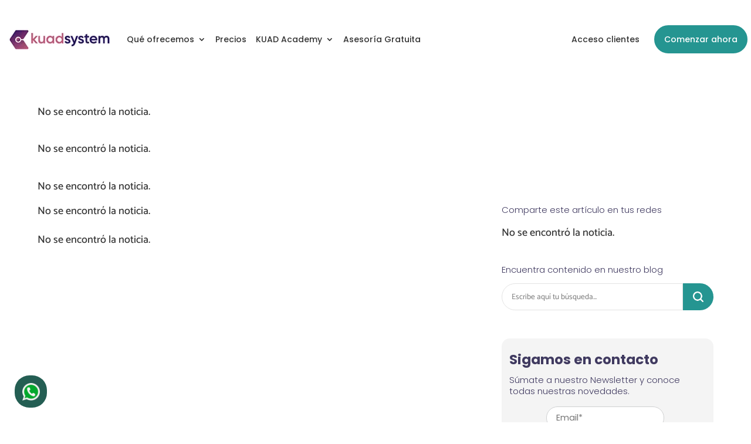

--- FILE ---
content_type: text/html; charset=UTF-8
request_url: https://kuadsystem.com/novedad-esenciales/?ksmnewsslug=ventajas-de-tener-una-tienda-online?ksmnewsslug=ventajas-de-tener-una-tienda-online
body_size: 66133
content:
<!DOCTYPE html>
<html lang="es">
<head>
	<meta charset="UTF-8" />
<meta http-equiv="X-UA-Compatible" content="IE=edge">
	<link rel="pingback" href="https://kuadsystem.com/xmlrpc.php" />

	<script type="text/javascript">
		document.documentElement.className = 'js';
	</script>
	
	<title>Novedad Esenciales | KUAD System</title>
<link rel="preconnect" href="https://fonts.gstatic.com" crossorigin /><style id="et-builder-googlefonts-cached-inline">/* Original: https://fonts.googleapis.com/css?family=Poppins:100,100italic,200,200italic,300,300italic,regular,italic,500,500italic,600,600italic,700,700italic,800,800italic,900,900italic|Catamaran:100,200,300,regular,500,600,700,800,900&#038;subset=latin,latin-ext&#038;display=swap *//* User Agent: Mozilla/5.0 (Unknown; Linux x86_64) AppleWebKit/538.1 (KHTML, like Gecko) Safari/538.1 Daum/4.1 */@font-face {font-family: 'Catamaran';font-style: normal;font-weight: 100;font-display: swap;src: url(https://fonts.gstatic.com/s/catamaran/v28/o-0bIpQoyXQa2RxT7-5B6Ryxs2E_6n1iPHjc5aDdvg.ttf) format('truetype');}@font-face {font-family: 'Catamaran';font-style: normal;font-weight: 200;font-display: swap;src: url(https://fonts.gstatic.com/s/catamaran/v28/o-0bIpQoyXQa2RxT7-5B6Ryxs2E_6n1iPPjd5aDdvg.ttf) format('truetype');}@font-face {font-family: 'Catamaran';font-style: normal;font-weight: 300;font-display: swap;src: url(https://fonts.gstatic.com/s/catamaran/v28/o-0bIpQoyXQa2RxT7-5B6Ryxs2E_6n1iPCbd5aDdvg.ttf) format('truetype');}@font-face {font-family: 'Catamaran';font-style: normal;font-weight: 400;font-display: swap;src: url(https://fonts.gstatic.com/s/catamaran/v28/o-0bIpQoyXQa2RxT7-5B6Ryxs2E_6n1iPHjd5aDdvg.ttf) format('truetype');}@font-face {font-family: 'Catamaran';font-style: normal;font-weight: 500;font-display: swap;src: url(https://fonts.gstatic.com/s/catamaran/v28/o-0bIpQoyXQa2RxT7-5B6Ryxs2E_6n1iPErd5aDdvg.ttf) format('truetype');}@font-face {font-family: 'Catamaran';font-style: normal;font-weight: 600;font-display: swap;src: url(https://fonts.gstatic.com/s/catamaran/v28/o-0bIpQoyXQa2RxT7-5B6Ryxs2E_6n1iPKba5aDdvg.ttf) format('truetype');}@font-face {font-family: 'Catamaran';font-style: normal;font-weight: 700;font-display: swap;src: url(https://fonts.gstatic.com/s/catamaran/v28/o-0bIpQoyXQa2RxT7-5B6Ryxs2E_6n1iPJ_a5aDdvg.ttf) format('truetype');}@font-face {font-family: 'Catamaran';font-style: normal;font-weight: 800;font-display: swap;src: url(https://fonts.gstatic.com/s/catamaran/v28/o-0bIpQoyXQa2RxT7-5B6Ryxs2E_6n1iPPja5aDdvg.ttf) format('truetype');}@font-face {font-family: 'Catamaran';font-style: normal;font-weight: 900;font-display: swap;src: url(https://fonts.gstatic.com/s/catamaran/v28/o-0bIpQoyXQa2RxT7-5B6Ryxs2E_6n1iPNHa5aDdvg.ttf) format('truetype');}@font-face {font-family: 'Poppins';font-style: italic;font-weight: 100;font-display: swap;src: url(https://fonts.gstatic.com/s/poppins/v24/pxiAyp8kv8JHgFVrJJLmE0tMMPc.ttf) format('truetype');}@font-face {font-family: 'Poppins';font-style: italic;font-weight: 200;font-display: swap;src: url(https://fonts.gstatic.com/s/poppins/v24/pxiDyp8kv8JHgFVrJJLmv1pVGdeL.ttf) format('truetype');}@font-face {font-family: 'Poppins';font-style: italic;font-weight: 300;font-display: swap;src: url(https://fonts.gstatic.com/s/poppins/v24/pxiDyp8kv8JHgFVrJJLm21lVGdeL.ttf) format('truetype');}@font-face {font-family: 'Poppins';font-style: italic;font-weight: 400;font-display: swap;src: url(https://fonts.gstatic.com/s/poppins/v24/pxiGyp8kv8JHgFVrJJLufntF.ttf) format('truetype');}@font-face {font-family: 'Poppins';font-style: italic;font-weight: 500;font-display: swap;src: url(https://fonts.gstatic.com/s/poppins/v24/pxiDyp8kv8JHgFVrJJLmg1hVGdeL.ttf) format('truetype');}@font-face {font-family: 'Poppins';font-style: italic;font-weight: 600;font-display: swap;src: url(https://fonts.gstatic.com/s/poppins/v24/pxiDyp8kv8JHgFVrJJLmr19VGdeL.ttf) format('truetype');}@font-face {font-family: 'Poppins';font-style: italic;font-weight: 700;font-display: swap;src: url(https://fonts.gstatic.com/s/poppins/v24/pxiDyp8kv8JHgFVrJJLmy15VGdeL.ttf) format('truetype');}@font-face {font-family: 'Poppins';font-style: italic;font-weight: 800;font-display: swap;src: url(https://fonts.gstatic.com/s/poppins/v24/pxiDyp8kv8JHgFVrJJLm111VGdeL.ttf) format('truetype');}@font-face {font-family: 'Poppins';font-style: italic;font-weight: 900;font-display: swap;src: url(https://fonts.gstatic.com/s/poppins/v24/pxiDyp8kv8JHgFVrJJLm81xVGdeL.ttf) format('truetype');}@font-face {font-family: 'Poppins';font-style: normal;font-weight: 100;font-display: swap;src: url(https://fonts.gstatic.com/s/poppins/v24/pxiGyp8kv8JHgFVrLPTufntF.ttf) format('truetype');}@font-face {font-family: 'Poppins';font-style: normal;font-weight: 200;font-display: swap;src: url(https://fonts.gstatic.com/s/poppins/v24/pxiByp8kv8JHgFVrLFj_Z1JlEA.ttf) format('truetype');}@font-face {font-family: 'Poppins';font-style: normal;font-weight: 300;font-display: swap;src: url(https://fonts.gstatic.com/s/poppins/v24/pxiByp8kv8JHgFVrLDz8Z1JlEA.ttf) format('truetype');}@font-face {font-family: 'Poppins';font-style: normal;font-weight: 400;font-display: swap;src: url(https://fonts.gstatic.com/s/poppins/v24/pxiEyp8kv8JHgFVrJJnedw.ttf) format('truetype');}@font-face {font-family: 'Poppins';font-style: normal;font-weight: 500;font-display: swap;src: url(https://fonts.gstatic.com/s/poppins/v24/pxiByp8kv8JHgFVrLGT9Z1JlEA.ttf) format('truetype');}@font-face {font-family: 'Poppins';font-style: normal;font-weight: 600;font-display: swap;src: url(https://fonts.gstatic.com/s/poppins/v24/pxiByp8kv8JHgFVrLEj6Z1JlEA.ttf) format('truetype');}@font-face {font-family: 'Poppins';font-style: normal;font-weight: 700;font-display: swap;src: url(https://fonts.gstatic.com/s/poppins/v24/pxiByp8kv8JHgFVrLCz7Z1JlEA.ttf) format('truetype');}@font-face {font-family: 'Poppins';font-style: normal;font-weight: 800;font-display: swap;src: url(https://fonts.gstatic.com/s/poppins/v24/pxiByp8kv8JHgFVrLDD4Z1JlEA.ttf) format('truetype');}@font-face {font-family: 'Poppins';font-style: normal;font-weight: 900;font-display: swap;src: url(https://fonts.gstatic.com/s/poppins/v24/pxiByp8kv8JHgFVrLBT5Z1JlEA.ttf) format('truetype');}/* User Agent: Mozilla/5.0 (Windows NT 6.1; WOW64; rv:27.0) Gecko/20100101 Firefox/27.0 */@font-face {font-family: 'Catamaran';font-style: normal;font-weight: 100;font-display: swap;src: url(https://fonts.gstatic.com/l/font?kit=o-0bIpQoyXQa2RxT7-5B6Ryxs2E_6n1iPHjc5aDdvQ&skey=309d941a05fc0762&v=v28) format('woff');}@font-face {font-family: 'Catamaran';font-style: normal;font-weight: 200;font-display: swap;src: url(https://fonts.gstatic.com/l/font?kit=o-0bIpQoyXQa2RxT7-5B6Ryxs2E_6n1iPPjd5aDdvQ&skey=309d941a05fc0762&v=v28) format('woff');}@font-face {font-family: 'Catamaran';font-style: normal;font-weight: 300;font-display: swap;src: url(https://fonts.gstatic.com/l/font?kit=o-0bIpQoyXQa2RxT7-5B6Ryxs2E_6n1iPCbd5aDdvQ&skey=309d941a05fc0762&v=v28) format('woff');}@font-face {font-family: 'Catamaran';font-style: normal;font-weight: 400;font-display: swap;src: url(https://fonts.gstatic.com/l/font?kit=o-0bIpQoyXQa2RxT7-5B6Ryxs2E_6n1iPHjd5aDdvQ&skey=309d941a05fc0762&v=v28) format('woff');}@font-face {font-family: 'Catamaran';font-style: normal;font-weight: 500;font-display: swap;src: url(https://fonts.gstatic.com/l/font?kit=o-0bIpQoyXQa2RxT7-5B6Ryxs2E_6n1iPErd5aDdvQ&skey=309d941a05fc0762&v=v28) format('woff');}@font-face {font-family: 'Catamaran';font-style: normal;font-weight: 600;font-display: swap;src: url(https://fonts.gstatic.com/l/font?kit=o-0bIpQoyXQa2RxT7-5B6Ryxs2E_6n1iPKba5aDdvQ&skey=309d941a05fc0762&v=v28) format('woff');}@font-face {font-family: 'Catamaran';font-style: normal;font-weight: 700;font-display: swap;src: url(https://fonts.gstatic.com/l/font?kit=o-0bIpQoyXQa2RxT7-5B6Ryxs2E_6n1iPJ_a5aDdvQ&skey=309d941a05fc0762&v=v28) format('woff');}@font-face {font-family: 'Catamaran';font-style: normal;font-weight: 800;font-display: swap;src: url(https://fonts.gstatic.com/l/font?kit=o-0bIpQoyXQa2RxT7-5B6Ryxs2E_6n1iPPja5aDdvQ&skey=309d941a05fc0762&v=v28) format('woff');}@font-face {font-family: 'Catamaran';font-style: normal;font-weight: 900;font-display: swap;src: url(https://fonts.gstatic.com/l/font?kit=o-0bIpQoyXQa2RxT7-5B6Ryxs2E_6n1iPNHa5aDdvQ&skey=309d941a05fc0762&v=v28) format('woff');}@font-face {font-family: 'Poppins';font-style: italic;font-weight: 100;font-display: swap;src: url(https://fonts.gstatic.com/l/font?kit=pxiAyp8kv8JHgFVrJJLmE0tMMPQ&skey=14913f5d70e4915e&v=v24) format('woff');}@font-face {font-family: 'Poppins';font-style: italic;font-weight: 200;font-display: swap;src: url(https://fonts.gstatic.com/l/font?kit=pxiDyp8kv8JHgFVrJJLmv1pVGdeI&skey=e6f64e60fb8d9268&v=v24) format('woff');}@font-face {font-family: 'Poppins';font-style: italic;font-weight: 300;font-display: swap;src: url(https://fonts.gstatic.com/l/font?kit=pxiDyp8kv8JHgFVrJJLm21lVGdeI&skey=b60188e8ecc47dee&v=v24) format('woff');}@font-face {font-family: 'Poppins';font-style: italic;font-weight: 400;font-display: swap;src: url(https://fonts.gstatic.com/l/font?kit=pxiGyp8kv8JHgFVrJJLufntG&skey=f21d6e783fa43c88&v=v24) format('woff');}@font-face {font-family: 'Poppins';font-style: italic;font-weight: 500;font-display: swap;src: url(https://fonts.gstatic.com/l/font?kit=pxiDyp8kv8JHgFVrJJLmg1hVGdeI&skey=b0aa19767d34da85&v=v24) format('woff');}@font-face {font-family: 'Poppins';font-style: italic;font-weight: 600;font-display: swap;src: url(https://fonts.gstatic.com/l/font?kit=pxiDyp8kv8JHgFVrJJLmr19VGdeI&skey=7fbc556774b13ef0&v=v24) format('woff');}@font-face {font-family: 'Poppins';font-style: italic;font-weight: 700;font-display: swap;src: url(https://fonts.gstatic.com/l/font?kit=pxiDyp8kv8JHgFVrJJLmy15VGdeI&skey=29c3bd833a54ba8c&v=v24) format('woff');}@font-face {font-family: 'Poppins';font-style: italic;font-weight: 800;font-display: swap;src: url(https://fonts.gstatic.com/l/font?kit=pxiDyp8kv8JHgFVrJJLm111VGdeI&skey=6ea139488603f28c&v=v24) format('woff');}@font-face {font-family: 'Poppins';font-style: italic;font-weight: 900;font-display: swap;src: url(https://fonts.gstatic.com/l/font?kit=pxiDyp8kv8JHgFVrJJLm81xVGdeI&skey=846b48b4eada095a&v=v24) format('woff');}@font-face {font-family: 'Poppins';font-style: normal;font-weight: 100;font-display: swap;src: url(https://fonts.gstatic.com/l/font?kit=pxiGyp8kv8JHgFVrLPTufntG&skey=57be0781cfb72ecd&v=v24) format('woff');}@font-face {font-family: 'Poppins';font-style: normal;font-weight: 200;font-display: swap;src: url(https://fonts.gstatic.com/l/font?kit=pxiByp8kv8JHgFVrLFj_Z1JlEw&skey=1bdc08fe61c3cc9e&v=v24) format('woff');}@font-face {font-family: 'Poppins';font-style: normal;font-weight: 300;font-display: swap;src: url(https://fonts.gstatic.com/l/font?kit=pxiByp8kv8JHgFVrLDz8Z1JlEw&skey=4aabc5055a39e031&v=v24) format('woff');}@font-face {font-family: 'Poppins';font-style: normal;font-weight: 400;font-display: swap;src: url(https://fonts.gstatic.com/l/font?kit=pxiEyp8kv8JHgFVrJJnedA&skey=87759fb096548f6d&v=v24) format('woff');}@font-face {font-family: 'Poppins';font-style: normal;font-weight: 500;font-display: swap;src: url(https://fonts.gstatic.com/l/font?kit=pxiByp8kv8JHgFVrLGT9Z1JlEw&skey=d4526a9b64c21b87&v=v24) format('woff');}@font-face {font-family: 'Poppins';font-style: normal;font-weight: 600;font-display: swap;src: url(https://fonts.gstatic.com/l/font?kit=pxiByp8kv8JHgFVrLEj6Z1JlEw&skey=ce7ef9d62ca89319&v=v24) format('woff');}@font-face {font-family: 'Poppins';font-style: normal;font-weight: 700;font-display: swap;src: url(https://fonts.gstatic.com/l/font?kit=pxiByp8kv8JHgFVrLCz7Z1JlEw&skey=cea76fe63715a67a&v=v24) format('woff');}@font-face {font-family: 'Poppins';font-style: normal;font-weight: 800;font-display: swap;src: url(https://fonts.gstatic.com/l/font?kit=pxiByp8kv8JHgFVrLDD4Z1JlEw&skey=f01e006f58df81ac&v=v24) format('woff');}@font-face {font-family: 'Poppins';font-style: normal;font-weight: 900;font-display: swap;src: url(https://fonts.gstatic.com/l/font?kit=pxiByp8kv8JHgFVrLBT5Z1JlEw&skey=6c361c40a830b323&v=v24) format('woff');}/* User Agent: Mozilla/5.0 (Windows NT 6.3; rv:39.0) Gecko/20100101 Firefox/39.0 */@font-face {font-family: 'Catamaran';font-style: normal;font-weight: 100;font-display: swap;src: url(https://fonts.gstatic.com/s/catamaran/v28/o-0bIpQoyXQa2RxT7-5B6Ryxs2E_6n1iPHjc5aDduw.woff2) format('woff2');}@font-face {font-family: 'Catamaran';font-style: normal;font-weight: 200;font-display: swap;src: url(https://fonts.gstatic.com/s/catamaran/v28/o-0bIpQoyXQa2RxT7-5B6Ryxs2E_6n1iPPjd5aDduw.woff2) format('woff2');}@font-face {font-family: 'Catamaran';font-style: normal;font-weight: 300;font-display: swap;src: url(https://fonts.gstatic.com/s/catamaran/v28/o-0bIpQoyXQa2RxT7-5B6Ryxs2E_6n1iPCbd5aDduw.woff2) format('woff2');}@font-face {font-family: 'Catamaran';font-style: normal;font-weight: 400;font-display: swap;src: url(https://fonts.gstatic.com/s/catamaran/v28/o-0bIpQoyXQa2RxT7-5B6Ryxs2E_6n1iPHjd5aDduw.woff2) format('woff2');}@font-face {font-family: 'Catamaran';font-style: normal;font-weight: 500;font-display: swap;src: url(https://fonts.gstatic.com/s/catamaran/v28/o-0bIpQoyXQa2RxT7-5B6Ryxs2E_6n1iPErd5aDduw.woff2) format('woff2');}@font-face {font-family: 'Catamaran';font-style: normal;font-weight: 600;font-display: swap;src: url(https://fonts.gstatic.com/s/catamaran/v28/o-0bIpQoyXQa2RxT7-5B6Ryxs2E_6n1iPKba5aDduw.woff2) format('woff2');}@font-face {font-family: 'Catamaran';font-style: normal;font-weight: 700;font-display: swap;src: url(https://fonts.gstatic.com/s/catamaran/v28/o-0bIpQoyXQa2RxT7-5B6Ryxs2E_6n1iPJ_a5aDduw.woff2) format('woff2');}@font-face {font-family: 'Catamaran';font-style: normal;font-weight: 800;font-display: swap;src: url(https://fonts.gstatic.com/s/catamaran/v28/o-0bIpQoyXQa2RxT7-5B6Ryxs2E_6n1iPPja5aDduw.woff2) format('woff2');}@font-face {font-family: 'Catamaran';font-style: normal;font-weight: 900;font-display: swap;src: url(https://fonts.gstatic.com/s/catamaran/v28/o-0bIpQoyXQa2RxT7-5B6Ryxs2E_6n1iPNHa5aDduw.woff2) format('woff2');}@font-face {font-family: 'Poppins';font-style: italic;font-weight: 100;font-display: swap;src: url(https://fonts.gstatic.com/s/poppins/v24/pxiAyp8kv8JHgFVrJJLmE0tMMPI.woff2) format('woff2');}@font-face {font-family: 'Poppins';font-style: italic;font-weight: 200;font-display: swap;src: url(https://fonts.gstatic.com/s/poppins/v24/pxiDyp8kv8JHgFVrJJLmv1pVGdeO.woff2) format('woff2');}@font-face {font-family: 'Poppins';font-style: italic;font-weight: 300;font-display: swap;src: url(https://fonts.gstatic.com/s/poppins/v24/pxiDyp8kv8JHgFVrJJLm21lVGdeO.woff2) format('woff2');}@font-face {font-family: 'Poppins';font-style: italic;font-weight: 400;font-display: swap;src: url(https://fonts.gstatic.com/s/poppins/v24/pxiGyp8kv8JHgFVrJJLufntA.woff2) format('woff2');}@font-face {font-family: 'Poppins';font-style: italic;font-weight: 500;font-display: swap;src: url(https://fonts.gstatic.com/s/poppins/v24/pxiDyp8kv8JHgFVrJJLmg1hVGdeO.woff2) format('woff2');}@font-face {font-family: 'Poppins';font-style: italic;font-weight: 600;font-display: swap;src: url(https://fonts.gstatic.com/s/poppins/v24/pxiDyp8kv8JHgFVrJJLmr19VGdeO.woff2) format('woff2');}@font-face {font-family: 'Poppins';font-style: italic;font-weight: 700;font-display: swap;src: url(https://fonts.gstatic.com/s/poppins/v24/pxiDyp8kv8JHgFVrJJLmy15VGdeO.woff2) format('woff2');}@font-face {font-family: 'Poppins';font-style: italic;font-weight: 800;font-display: swap;src: url(https://fonts.gstatic.com/s/poppins/v24/pxiDyp8kv8JHgFVrJJLm111VGdeO.woff2) format('woff2');}@font-face {font-family: 'Poppins';font-style: italic;font-weight: 900;font-display: swap;src: url(https://fonts.gstatic.com/s/poppins/v24/pxiDyp8kv8JHgFVrJJLm81xVGdeO.woff2) format('woff2');}@font-face {font-family: 'Poppins';font-style: normal;font-weight: 100;font-display: swap;src: url(https://fonts.gstatic.com/s/poppins/v24/pxiGyp8kv8JHgFVrLPTufntA.woff2) format('woff2');}@font-face {font-family: 'Poppins';font-style: normal;font-weight: 200;font-display: swap;src: url(https://fonts.gstatic.com/s/poppins/v24/pxiByp8kv8JHgFVrLFj_Z1JlFQ.woff2) format('woff2');}@font-face {font-family: 'Poppins';font-style: normal;font-weight: 300;font-display: swap;src: url(https://fonts.gstatic.com/s/poppins/v24/pxiByp8kv8JHgFVrLDz8Z1JlFQ.woff2) format('woff2');}@font-face {font-family: 'Poppins';font-style: normal;font-weight: 400;font-display: swap;src: url(https://fonts.gstatic.com/s/poppins/v24/pxiEyp8kv8JHgFVrJJnecg.woff2) format('woff2');}@font-face {font-family: 'Poppins';font-style: normal;font-weight: 500;font-display: swap;src: url(https://fonts.gstatic.com/s/poppins/v24/pxiByp8kv8JHgFVrLGT9Z1JlFQ.woff2) format('woff2');}@font-face {font-family: 'Poppins';font-style: normal;font-weight: 600;font-display: swap;src: url(https://fonts.gstatic.com/s/poppins/v24/pxiByp8kv8JHgFVrLEj6Z1JlFQ.woff2) format('woff2');}@font-face {font-family: 'Poppins';font-style: normal;font-weight: 700;font-display: swap;src: url(https://fonts.gstatic.com/s/poppins/v24/pxiByp8kv8JHgFVrLCz7Z1JlFQ.woff2) format('woff2');}@font-face {font-family: 'Poppins';font-style: normal;font-weight: 800;font-display: swap;src: url(https://fonts.gstatic.com/s/poppins/v24/pxiByp8kv8JHgFVrLDD4Z1JlFQ.woff2) format('woff2');}@font-face {font-family: 'Poppins';font-style: normal;font-weight: 900;font-display: swap;src: url(https://fonts.gstatic.com/s/poppins/v24/pxiByp8kv8JHgFVrLBT5Z1JlFQ.woff2) format('woff2');}</style><meta name='robots' content='max-image-preview:large' />
<!-- Etiqueta de Google (gtag.js) Modo de consentimiento dataLayer añadido por Site Kit -->
<script type="text/javascript" id="google_gtagjs-js-consent-mode-data-layer">
/* <![CDATA[ */
window.dataLayer = window.dataLayer || [];function gtag(){dataLayer.push(arguments);}
gtag('consent', 'default', {"ad_personalization":"denied","ad_storage":"denied","ad_user_data":"denied","analytics_storage":"denied","functionality_storage":"denied","security_storage":"denied","personalization_storage":"denied","region":["AT","BE","BG","CH","CY","CZ","DE","DK","EE","ES","FI","FR","GB","GR","HR","HU","IE","IS","IT","LI","LT","LU","LV","MT","NL","NO","PL","PT","RO","SE","SI","SK"],"wait_for_update":500});
window._googlesitekitConsentCategoryMap = {"statistics":["analytics_storage"],"marketing":["ad_storage","ad_user_data","ad_personalization"],"functional":["functionality_storage","security_storage"],"preferences":["personalization_storage"]};
window._googlesitekitConsents = {"ad_personalization":"denied","ad_storage":"denied","ad_user_data":"denied","analytics_storage":"denied","functionality_storage":"denied","security_storage":"denied","personalization_storage":"denied","region":["AT","BE","BG","CH","CY","CZ","DE","DK","EE","ES","FI","FR","GB","GR","HR","HU","IE","IS","IT","LI","LT","LU","LV","MT","NL","NO","PL","PT","RO","SE","SI","SK"],"wait_for_update":500};
/* ]]> */
</script>
<!-- Fin de la etiqueta Google (gtag.js) Modo de consentimiento dataLayer añadido por Site Kit -->
<link rel='dns-prefetch' href='//www.googletagmanager.com' />
<link rel="alternate" type="application/rss+xml" title="KUAD System &raquo; Feed" href="https://kuadsystem.com/feed/" />
<link rel="alternate" type="application/rss+xml" title="KUAD System &raquo; Feed de los comentarios" href="https://kuadsystem.com/comments/feed/" />
<meta content="Divi v.4.27.5" name="generator"/><link rel='stylesheet' id='kuad-system-global-css' href='https://kuadsystem.com/wp-content/plugins/kuad-system/global/css/kuad-system-global-min.css?ver=1.40.50' type='text/css' media='all' />
<link rel='stylesheet' id='dashicons-css' href='https://kuadsystem.com/wp-includes/css/dashicons.min.css?ver=6.8.3' type='text/css' media='all' />
<link rel='stylesheet' id='security-css' href='https://kuadsystem.com/wp-content/plugins/kuad-system/global/modules/security/css/styles.css?ver=1.40.50' type='text/css' media='all' />
<style id='wp-block-library-theme-inline-css' type='text/css'>
.wp-block-audio :where(figcaption){color:#555;font-size:13px;text-align:center}.is-dark-theme .wp-block-audio :where(figcaption){color:#ffffffa6}.wp-block-audio{margin:0 0 1em}.wp-block-code{border:1px solid #ccc;border-radius:4px;font-family:Menlo,Consolas,monaco,monospace;padding:.8em 1em}.wp-block-embed :where(figcaption){color:#555;font-size:13px;text-align:center}.is-dark-theme .wp-block-embed :where(figcaption){color:#ffffffa6}.wp-block-embed{margin:0 0 1em}.blocks-gallery-caption{color:#555;font-size:13px;text-align:center}.is-dark-theme .blocks-gallery-caption{color:#ffffffa6}:root :where(.wp-block-image figcaption){color:#555;font-size:13px;text-align:center}.is-dark-theme :root :where(.wp-block-image figcaption){color:#ffffffa6}.wp-block-image{margin:0 0 1em}.wp-block-pullquote{border-bottom:4px solid;border-top:4px solid;color:currentColor;margin-bottom:1.75em}.wp-block-pullquote cite,.wp-block-pullquote footer,.wp-block-pullquote__citation{color:currentColor;font-size:.8125em;font-style:normal;text-transform:uppercase}.wp-block-quote{border-left:.25em solid;margin:0 0 1.75em;padding-left:1em}.wp-block-quote cite,.wp-block-quote footer{color:currentColor;font-size:.8125em;font-style:normal;position:relative}.wp-block-quote:where(.has-text-align-right){border-left:none;border-right:.25em solid;padding-left:0;padding-right:1em}.wp-block-quote:where(.has-text-align-center){border:none;padding-left:0}.wp-block-quote.is-large,.wp-block-quote.is-style-large,.wp-block-quote:where(.is-style-plain){border:none}.wp-block-search .wp-block-search__label{font-weight:700}.wp-block-search__button{border:1px solid #ccc;padding:.375em .625em}:where(.wp-block-group.has-background){padding:1.25em 2.375em}.wp-block-separator.has-css-opacity{opacity:.4}.wp-block-separator{border:none;border-bottom:2px solid;margin-left:auto;margin-right:auto}.wp-block-separator.has-alpha-channel-opacity{opacity:1}.wp-block-separator:not(.is-style-wide):not(.is-style-dots){width:100px}.wp-block-separator.has-background:not(.is-style-dots){border-bottom:none;height:1px}.wp-block-separator.has-background:not(.is-style-wide):not(.is-style-dots){height:2px}.wp-block-table{margin:0 0 1em}.wp-block-table td,.wp-block-table th{word-break:normal}.wp-block-table :where(figcaption){color:#555;font-size:13px;text-align:center}.is-dark-theme .wp-block-table :where(figcaption){color:#ffffffa6}.wp-block-video :where(figcaption){color:#555;font-size:13px;text-align:center}.is-dark-theme .wp-block-video :where(figcaption){color:#ffffffa6}.wp-block-video{margin:0 0 1em}:root :where(.wp-block-template-part.has-background){margin-bottom:0;margin-top:0;padding:1.25em 2.375em}
</style>
<style id='global-styles-inline-css' type='text/css'>
:root{--wp--preset--aspect-ratio--square: 1;--wp--preset--aspect-ratio--4-3: 4/3;--wp--preset--aspect-ratio--3-4: 3/4;--wp--preset--aspect-ratio--3-2: 3/2;--wp--preset--aspect-ratio--2-3: 2/3;--wp--preset--aspect-ratio--16-9: 16/9;--wp--preset--aspect-ratio--9-16: 9/16;--wp--preset--color--black: #000000;--wp--preset--color--cyan-bluish-gray: #abb8c3;--wp--preset--color--white: #ffffff;--wp--preset--color--pale-pink: #f78da7;--wp--preset--color--vivid-red: #cf2e2e;--wp--preset--color--luminous-vivid-orange: #ff6900;--wp--preset--color--luminous-vivid-amber: #fcb900;--wp--preset--color--light-green-cyan: #7bdcb5;--wp--preset--color--vivid-green-cyan: #00d084;--wp--preset--color--pale-cyan-blue: #8ed1fc;--wp--preset--color--vivid-cyan-blue: #0693e3;--wp--preset--color--vivid-purple: #9b51e0;--wp--preset--gradient--vivid-cyan-blue-to-vivid-purple: linear-gradient(135deg,rgba(6,147,227,1) 0%,rgb(155,81,224) 100%);--wp--preset--gradient--light-green-cyan-to-vivid-green-cyan: linear-gradient(135deg,rgb(122,220,180) 0%,rgb(0,208,130) 100%);--wp--preset--gradient--luminous-vivid-amber-to-luminous-vivid-orange: linear-gradient(135deg,rgba(252,185,0,1) 0%,rgba(255,105,0,1) 100%);--wp--preset--gradient--luminous-vivid-orange-to-vivid-red: linear-gradient(135deg,rgba(255,105,0,1) 0%,rgb(207,46,46) 100%);--wp--preset--gradient--very-light-gray-to-cyan-bluish-gray: linear-gradient(135deg,rgb(238,238,238) 0%,rgb(169,184,195) 100%);--wp--preset--gradient--cool-to-warm-spectrum: linear-gradient(135deg,rgb(74,234,220) 0%,rgb(151,120,209) 20%,rgb(207,42,186) 40%,rgb(238,44,130) 60%,rgb(251,105,98) 80%,rgb(254,248,76) 100%);--wp--preset--gradient--blush-light-purple: linear-gradient(135deg,rgb(255,206,236) 0%,rgb(152,150,240) 100%);--wp--preset--gradient--blush-bordeaux: linear-gradient(135deg,rgb(254,205,165) 0%,rgb(254,45,45) 50%,rgb(107,0,62) 100%);--wp--preset--gradient--luminous-dusk: linear-gradient(135deg,rgb(255,203,112) 0%,rgb(199,81,192) 50%,rgb(65,88,208) 100%);--wp--preset--gradient--pale-ocean: linear-gradient(135deg,rgb(255,245,203) 0%,rgb(182,227,212) 50%,rgb(51,167,181) 100%);--wp--preset--gradient--electric-grass: linear-gradient(135deg,rgb(202,248,128) 0%,rgb(113,206,126) 100%);--wp--preset--gradient--midnight: linear-gradient(135deg,rgb(2,3,129) 0%,rgb(40,116,252) 100%);--wp--preset--font-size--small: 13px;--wp--preset--font-size--medium: 20px;--wp--preset--font-size--large: 36px;--wp--preset--font-size--x-large: 42px;--wp--preset--spacing--20: 0.44rem;--wp--preset--spacing--30: 0.67rem;--wp--preset--spacing--40: 1rem;--wp--preset--spacing--50: 1.5rem;--wp--preset--spacing--60: 2.25rem;--wp--preset--spacing--70: 3.38rem;--wp--preset--spacing--80: 5.06rem;--wp--preset--shadow--natural: 6px 6px 9px rgba(0, 0, 0, 0.2);--wp--preset--shadow--deep: 12px 12px 50px rgba(0, 0, 0, 0.4);--wp--preset--shadow--sharp: 6px 6px 0px rgba(0, 0, 0, 0.2);--wp--preset--shadow--outlined: 6px 6px 0px -3px rgba(255, 255, 255, 1), 6px 6px rgba(0, 0, 0, 1);--wp--preset--shadow--crisp: 6px 6px 0px rgba(0, 0, 0, 1);}:root { --wp--style--global--content-size: 823px;--wp--style--global--wide-size: 1080px; }:where(body) { margin: 0; }.wp-site-blocks > .alignleft { float: left; margin-right: 2em; }.wp-site-blocks > .alignright { float: right; margin-left: 2em; }.wp-site-blocks > .aligncenter { justify-content: center; margin-left: auto; margin-right: auto; }:where(.is-layout-flex){gap: 0.5em;}:where(.is-layout-grid){gap: 0.5em;}.is-layout-flow > .alignleft{float: left;margin-inline-start: 0;margin-inline-end: 2em;}.is-layout-flow > .alignright{float: right;margin-inline-start: 2em;margin-inline-end: 0;}.is-layout-flow > .aligncenter{margin-left: auto !important;margin-right: auto !important;}.is-layout-constrained > .alignleft{float: left;margin-inline-start: 0;margin-inline-end: 2em;}.is-layout-constrained > .alignright{float: right;margin-inline-start: 2em;margin-inline-end: 0;}.is-layout-constrained > .aligncenter{margin-left: auto !important;margin-right: auto !important;}.is-layout-constrained > :where(:not(.alignleft):not(.alignright):not(.alignfull)){max-width: var(--wp--style--global--content-size);margin-left: auto !important;margin-right: auto !important;}.is-layout-constrained > .alignwide{max-width: var(--wp--style--global--wide-size);}body .is-layout-flex{display: flex;}.is-layout-flex{flex-wrap: wrap;align-items: center;}.is-layout-flex > :is(*, div){margin: 0;}body .is-layout-grid{display: grid;}.is-layout-grid > :is(*, div){margin: 0;}body{padding-top: 0px;padding-right: 0px;padding-bottom: 0px;padding-left: 0px;}:root :where(.wp-element-button, .wp-block-button__link){background-color: #32373c;border-width: 0;color: #fff;font-family: inherit;font-size: inherit;line-height: inherit;padding: calc(0.667em + 2px) calc(1.333em + 2px);text-decoration: none;}.has-black-color{color: var(--wp--preset--color--black) !important;}.has-cyan-bluish-gray-color{color: var(--wp--preset--color--cyan-bluish-gray) !important;}.has-white-color{color: var(--wp--preset--color--white) !important;}.has-pale-pink-color{color: var(--wp--preset--color--pale-pink) !important;}.has-vivid-red-color{color: var(--wp--preset--color--vivid-red) !important;}.has-luminous-vivid-orange-color{color: var(--wp--preset--color--luminous-vivid-orange) !important;}.has-luminous-vivid-amber-color{color: var(--wp--preset--color--luminous-vivid-amber) !important;}.has-light-green-cyan-color{color: var(--wp--preset--color--light-green-cyan) !important;}.has-vivid-green-cyan-color{color: var(--wp--preset--color--vivid-green-cyan) !important;}.has-pale-cyan-blue-color{color: var(--wp--preset--color--pale-cyan-blue) !important;}.has-vivid-cyan-blue-color{color: var(--wp--preset--color--vivid-cyan-blue) !important;}.has-vivid-purple-color{color: var(--wp--preset--color--vivid-purple) !important;}.has-black-background-color{background-color: var(--wp--preset--color--black) !important;}.has-cyan-bluish-gray-background-color{background-color: var(--wp--preset--color--cyan-bluish-gray) !important;}.has-white-background-color{background-color: var(--wp--preset--color--white) !important;}.has-pale-pink-background-color{background-color: var(--wp--preset--color--pale-pink) !important;}.has-vivid-red-background-color{background-color: var(--wp--preset--color--vivid-red) !important;}.has-luminous-vivid-orange-background-color{background-color: var(--wp--preset--color--luminous-vivid-orange) !important;}.has-luminous-vivid-amber-background-color{background-color: var(--wp--preset--color--luminous-vivid-amber) !important;}.has-light-green-cyan-background-color{background-color: var(--wp--preset--color--light-green-cyan) !important;}.has-vivid-green-cyan-background-color{background-color: var(--wp--preset--color--vivid-green-cyan) !important;}.has-pale-cyan-blue-background-color{background-color: var(--wp--preset--color--pale-cyan-blue) !important;}.has-vivid-cyan-blue-background-color{background-color: var(--wp--preset--color--vivid-cyan-blue) !important;}.has-vivid-purple-background-color{background-color: var(--wp--preset--color--vivid-purple) !important;}.has-black-border-color{border-color: var(--wp--preset--color--black) !important;}.has-cyan-bluish-gray-border-color{border-color: var(--wp--preset--color--cyan-bluish-gray) !important;}.has-white-border-color{border-color: var(--wp--preset--color--white) !important;}.has-pale-pink-border-color{border-color: var(--wp--preset--color--pale-pink) !important;}.has-vivid-red-border-color{border-color: var(--wp--preset--color--vivid-red) !important;}.has-luminous-vivid-orange-border-color{border-color: var(--wp--preset--color--luminous-vivid-orange) !important;}.has-luminous-vivid-amber-border-color{border-color: var(--wp--preset--color--luminous-vivid-amber) !important;}.has-light-green-cyan-border-color{border-color: var(--wp--preset--color--light-green-cyan) !important;}.has-vivid-green-cyan-border-color{border-color: var(--wp--preset--color--vivid-green-cyan) !important;}.has-pale-cyan-blue-border-color{border-color: var(--wp--preset--color--pale-cyan-blue) !important;}.has-vivid-cyan-blue-border-color{border-color: var(--wp--preset--color--vivid-cyan-blue) !important;}.has-vivid-purple-border-color{border-color: var(--wp--preset--color--vivid-purple) !important;}.has-vivid-cyan-blue-to-vivid-purple-gradient-background{background: var(--wp--preset--gradient--vivid-cyan-blue-to-vivid-purple) !important;}.has-light-green-cyan-to-vivid-green-cyan-gradient-background{background: var(--wp--preset--gradient--light-green-cyan-to-vivid-green-cyan) !important;}.has-luminous-vivid-amber-to-luminous-vivid-orange-gradient-background{background: var(--wp--preset--gradient--luminous-vivid-amber-to-luminous-vivid-orange) !important;}.has-luminous-vivid-orange-to-vivid-red-gradient-background{background: var(--wp--preset--gradient--luminous-vivid-orange-to-vivid-red) !important;}.has-very-light-gray-to-cyan-bluish-gray-gradient-background{background: var(--wp--preset--gradient--very-light-gray-to-cyan-bluish-gray) !important;}.has-cool-to-warm-spectrum-gradient-background{background: var(--wp--preset--gradient--cool-to-warm-spectrum) !important;}.has-blush-light-purple-gradient-background{background: var(--wp--preset--gradient--blush-light-purple) !important;}.has-blush-bordeaux-gradient-background{background: var(--wp--preset--gradient--blush-bordeaux) !important;}.has-luminous-dusk-gradient-background{background: var(--wp--preset--gradient--luminous-dusk) !important;}.has-pale-ocean-gradient-background{background: var(--wp--preset--gradient--pale-ocean) !important;}.has-electric-grass-gradient-background{background: var(--wp--preset--gradient--electric-grass) !important;}.has-midnight-gradient-background{background: var(--wp--preset--gradient--midnight) !important;}.has-small-font-size{font-size: var(--wp--preset--font-size--small) !important;}.has-medium-font-size{font-size: var(--wp--preset--font-size--medium) !important;}.has-large-font-size{font-size: var(--wp--preset--font-size--large) !important;}.has-x-large-font-size{font-size: var(--wp--preset--font-size--x-large) !important;}
:where(.wp-block-post-template.is-layout-flex){gap: 1.25em;}:where(.wp-block-post-template.is-layout-grid){gap: 1.25em;}
:where(.wp-block-columns.is-layout-flex){gap: 2em;}:where(.wp-block-columns.is-layout-grid){gap: 2em;}
:root :where(.wp-block-pullquote){font-size: 1.5em;line-height: 1.6;}
</style>
<link rel='stylesheet' id='kuad-administrator-css' href='https://kuadsystem.com/wp-content/plugins/kuad-administrator/public/css/kuad-administrator-public.css?ver=0.3.4' type='text/css' media='all' />
<style id='divi-style-inline-inline-css' type='text/css'>
/*!
Theme Name: Divi
Theme URI: http://www.elegantthemes.com/gallery/divi/
Version: 4.27.5
Description: Smart. Flexible. Beautiful. Divi is the most powerful theme in our collection.
Author: Elegant Themes
Author URI: http://www.elegantthemes.com
License: GNU General Public License v2
License URI: http://www.gnu.org/licenses/gpl-2.0.html
*/

a,abbr,acronym,address,applet,b,big,blockquote,body,center,cite,code,dd,del,dfn,div,dl,dt,em,fieldset,font,form,h1,h2,h3,h4,h5,h6,html,i,iframe,img,ins,kbd,label,legend,li,object,ol,p,pre,q,s,samp,small,span,strike,strong,sub,sup,tt,u,ul,var{margin:0;padding:0;border:0;outline:0;font-size:100%;-ms-text-size-adjust:100%;-webkit-text-size-adjust:100%;vertical-align:baseline;background:transparent}body{line-height:1}ol,ul{list-style:none}blockquote,q{quotes:none}blockquote:after,blockquote:before,q:after,q:before{content:"";content:none}blockquote{margin:20px 0 30px;border-left:5px solid;padding-left:20px}:focus{outline:0}del{text-decoration:line-through}pre{overflow:auto;padding:10px}figure{margin:0}table{border-collapse:collapse;border-spacing:0}article,aside,footer,header,hgroup,nav,section{display:block}body{font-family:Open Sans,Arial,sans-serif;font-size:14px;color:#666;background-color:#fff;line-height:1.7em;font-weight:500;-webkit-font-smoothing:antialiased;-moz-osx-font-smoothing:grayscale}body.page-template-page-template-blank-php #page-container{padding-top:0!important}body.et_cover_background{background-size:cover!important;background-position:top!important;background-repeat:no-repeat!important;background-attachment:fixed}a{color:#2ea3f2}a,a:hover{text-decoration:none}p{padding-bottom:1em}p:not(.has-background):last-of-type{padding-bottom:0}p.et_normal_padding{padding-bottom:1em}strong{font-weight:700}cite,em,i{font-style:italic}code,pre{font-family:Courier New,monospace;margin-bottom:10px}ins{text-decoration:none}sub,sup{height:0;line-height:1;position:relative;vertical-align:baseline}sup{bottom:.8em}sub{top:.3em}dl{margin:0 0 1.5em}dl dt{font-weight:700}dd{margin-left:1.5em}blockquote p{padding-bottom:0}embed,iframe,object,video{max-width:100%}h1,h2,h3,h4,h5,h6{color:#333;padding-bottom:10px;line-height:1em;font-weight:500}h1 a,h2 a,h3 a,h4 a,h5 a,h6 a{color:inherit}h1{font-size:30px}h2{font-size:26px}h3{font-size:22px}h4{font-size:18px}h5{font-size:16px}h6{font-size:14px}input{-webkit-appearance:none}input[type=checkbox]{-webkit-appearance:checkbox}input[type=radio]{-webkit-appearance:radio}input.text,input.title,input[type=email],input[type=password],input[type=tel],input[type=text],select,textarea{background-color:#fff;border:1px solid #bbb;padding:2px;color:#4e4e4e}input.text:focus,input.title:focus,input[type=text]:focus,select:focus,textarea:focus{border-color:#2d3940;color:#3e3e3e}input.text,input.title,input[type=text],select,textarea{margin:0}textarea{padding:4px}button,input,select,textarea{font-family:inherit}img{max-width:100%;height:auto}.clear{clear:both}br.clear{margin:0;padding:0}.pagination{clear:both}#et_search_icon:hover,.et-social-icon a:hover,.et_password_protected_form .et_submit_button,.form-submit .et_pb_buttontton.alt.disabled,.nav-single a,.posted_in a{color:#2ea3f2}.et-search-form,blockquote{border-color:#2ea3f2}#main-content{background-color:#fff}.container{width:80%;max-width:1080px;margin:auto;position:relative}body:not(.et-tb) #main-content .container,body:not(.et-tb-has-header) #main-content .container{padding-top:58px}.et_full_width_page #main-content .container:before{display:none}.main_title{margin-bottom:20px}.et_password_protected_form .et_submit_button:hover,.form-submit .et_pb_button:hover{background:rgba(0,0,0,.05)}.et_button_icon_visible .et_pb_button{padding-right:2em;padding-left:.7em}.et_button_icon_visible .et_pb_button:after{opacity:1;margin-left:0}.et_button_left .et_pb_button:hover:after{left:.15em}.et_button_left .et_pb_button:after{margin-left:0;left:1em}.et_button_icon_visible.et_button_left .et_pb_button,.et_button_left .et_pb_button:hover,.et_button_left .et_pb_module .et_pb_button:hover{padding-left:2em;padding-right:.7em}.et_button_icon_visible.et_button_left .et_pb_button:after,.et_button_left .et_pb_button:hover:after{left:.15em}.et_password_protected_form .et_submit_button:hover,.form-submit .et_pb_button:hover{padding:.3em 1em}.et_button_no_icon .et_pb_button:after{display:none}.et_button_no_icon.et_button_icon_visible.et_button_left .et_pb_button,.et_button_no_icon.et_button_left .et_pb_button:hover,.et_button_no_icon .et_pb_button,.et_button_no_icon .et_pb_button:hover{padding:.3em 1em!important}.et_button_custom_icon .et_pb_button:after{line-height:1.7em}.et_button_custom_icon.et_button_icon_visible .et_pb_button:after,.et_button_custom_icon .et_pb_button:hover:after{margin-left:.3em}#left-area .post_format-post-format-gallery .wp-block-gallery:first-of-type{padding:0;margin-bottom:-16px}.entry-content table:not(.variations){border:1px solid #eee;margin:0 0 15px;text-align:left;width:100%}.entry-content thead th,.entry-content tr th{color:#555;font-weight:700;padding:9px 24px}.entry-content tr td{border-top:1px solid #eee;padding:6px 24px}#left-area ul,.entry-content ul,.et-l--body ul,.et-l--footer ul,.et-l--header ul{list-style-type:disc;padding:0 0 23px 1em;line-height:26px}#left-area ol,.entry-content ol,.et-l--body ol,.et-l--footer ol,.et-l--header ol{list-style-type:decimal;list-style-position:inside;padding:0 0 23px;line-height:26px}#left-area ul li ul,.entry-content ul li ol{padding:2px 0 2px 20px}#left-area ol li ul,.entry-content ol li ol,.et-l--body ol li ol,.et-l--footer ol li ol,.et-l--header ol li ol{padding:2px 0 2px 35px}#left-area ul.wp-block-gallery{display:-webkit-box;display:-ms-flexbox;display:flex;-ms-flex-wrap:wrap;flex-wrap:wrap;list-style-type:none;padding:0}#left-area ul.products{padding:0!important;line-height:1.7!important;list-style:none!important}.gallery-item a{display:block}.gallery-caption,.gallery-item a{width:90%}#wpadminbar{z-index:100001}#left-area .post-meta{font-size:14px;padding-bottom:15px}#left-area .post-meta a{text-decoration:none;color:#666}#left-area .et_featured_image{padding-bottom:7px}.single .post{padding-bottom:25px}body.single .et_audio_content{margin-bottom:-6px}.nav-single a{text-decoration:none;color:#2ea3f2;font-size:14px;font-weight:400}.nav-previous{float:left}.nav-next{float:right}.et_password_protected_form p input{background-color:#eee;border:none!important;width:100%!important;border-radius:0!important;font-size:14px;color:#999!important;padding:16px!important;-webkit-box-sizing:border-box;box-sizing:border-box}.et_password_protected_form label{display:none}.et_password_protected_form .et_submit_button{font-family:inherit;display:block;float:right;margin:8px auto 0;cursor:pointer}.post-password-required p.nocomments.container{max-width:100%}.post-password-required p.nocomments.container:before{display:none}.aligncenter,div.post .new-post .aligncenter{display:block;margin-left:auto;margin-right:auto}.wp-caption{border:1px solid #ddd;text-align:center;background-color:#f3f3f3;margin-bottom:10px;max-width:96%;padding:8px}.wp-caption.alignleft{margin:0 30px 20px 0}.wp-caption.alignright{margin:0 0 20px 30px}.wp-caption img{margin:0;padding:0;border:0}.wp-caption p.wp-caption-text{font-size:12px;padding:0 4px 5px;margin:0}.alignright{float:right}.alignleft{float:left}img.alignleft{display:inline;float:left;margin-right:15px}img.alignright{display:inline;float:right;margin-left:15px}.page.et_pb_pagebuilder_layout #main-content{background-color:transparent}body #main-content .et_builder_inner_content>h1,body #main-content .et_builder_inner_content>h2,body #main-content .et_builder_inner_content>h3,body #main-content .et_builder_inner_content>h4,body #main-content .et_builder_inner_content>h5,body #main-content .et_builder_inner_content>h6{line-height:1.4em}body #main-content .et_builder_inner_content>p{line-height:1.7em}.wp-block-pullquote{margin:20px 0 30px}.wp-block-pullquote.has-background blockquote{border-left:none}.wp-block-group.has-background{padding:1.5em 1.5em .5em}@media (min-width:981px){#left-area{width:79.125%;padding-bottom:23px}#main-content .container:before{content:"";position:absolute;top:0;height:100%;width:1px;background-color:#e2e2e2}.et_full_width_page #left-area,.et_no_sidebar #left-area{float:none;width:100%!important}.et_full_width_page #left-area{padding-bottom:0}.et_no_sidebar #main-content .container:before{display:none}}@media (max-width:980px){#page-container{padding-top:80px}.et-tb #page-container,.et-tb-has-header #page-container{padding-top:0!important}#left-area,#sidebar{width:100%!important}#main-content .container:before{display:none!important}.et_full_width_page .et_gallery_item:nth-child(4n+1){clear:none}}@media print{#page-container{padding-top:0!important}}#wp-admin-bar-et-use-visual-builder a:before{font-family:ETmodules!important;content:"\e625";font-size:30px!important;width:28px;margin-top:-3px;color:#974df3!important}#wp-admin-bar-et-use-visual-builder:hover a:before{color:#fff!important}#wp-admin-bar-et-use-visual-builder:hover a,#wp-admin-bar-et-use-visual-builder a:hover{transition:background-color .5s ease;-webkit-transition:background-color .5s ease;-moz-transition:background-color .5s ease;background-color:#7e3bd0!important;color:#fff!important}* html .clearfix,:first-child+html .clearfix{zoom:1}.iphone .et_pb_section_video_bg video::-webkit-media-controls-start-playback-button{display:none!important;-webkit-appearance:none}.et_mobile_device .et_pb_section_parallax .et_pb_parallax_css{background-attachment:scroll}.et-social-facebook a.icon:before{content:"\e093"}.et-social-twitter a.icon:before{content:"\e094"}.et-social-google-plus a.icon:before{content:"\e096"}.et-social-instagram a.icon:before{content:"\e09a"}.et-social-rss a.icon:before{content:"\e09e"}.ai1ec-single-event:after{content:" ";display:table;clear:both}.evcal_event_details .evcal_evdata_cell .eventon_details_shading_bot.eventon_details_shading_bot{z-index:3}.wp-block-divi-layout{margin-bottom:1em}*{-webkit-box-sizing:border-box;box-sizing:border-box}#et-info-email:before,#et-info-phone:before,#et_search_icon:before,.comment-reply-link:after,.et-cart-info span:before,.et-pb-arrow-next:before,.et-pb-arrow-prev:before,.et-social-icon a:before,.et_audio_container .mejs-playpause-button button:before,.et_audio_container .mejs-volume-button button:before,.et_overlay:before,.et_password_protected_form .et_submit_button:after,.et_pb_button:after,.et_pb_contact_reset:after,.et_pb_contact_submit:after,.et_pb_font_icon:before,.et_pb_newsletter_button:after,.et_pb_pricing_table_button:after,.et_pb_promo_button:after,.et_pb_testimonial:before,.et_pb_toggle_title:before,.form-submit .et_pb_button:after,.mobile_menu_bar:before,a.et_pb_more_button:after{font-family:ETmodules!important;speak:none;font-style:normal;font-weight:400;-webkit-font-feature-settings:normal;font-feature-settings:normal;font-variant:normal;text-transform:none;line-height:1;-webkit-font-smoothing:antialiased;-moz-osx-font-smoothing:grayscale;text-shadow:0 0;direction:ltr}.et-pb-icon,.et_pb_custom_button_icon.et_pb_button:after,.et_pb_login .et_pb_custom_button_icon.et_pb_button:after,.et_pb_woo_custom_button_icon .button.et_pb_custom_button_icon.et_pb_button:after,.et_pb_woo_custom_button_icon .button.et_pb_custom_button_icon.et_pb_button:hover:after{content:attr(data-icon)}.et-pb-icon{font-family:ETmodules;speak:none;font-weight:400;-webkit-font-feature-settings:normal;font-feature-settings:normal;font-variant:normal;text-transform:none;line-height:1;-webkit-font-smoothing:antialiased;font-size:96px;font-style:normal;display:inline-block;-webkit-box-sizing:border-box;box-sizing:border-box;direction:ltr}#et-ajax-saving{display:none;-webkit-transition:background .3s,-webkit-box-shadow .3s;transition:background .3s,-webkit-box-shadow .3s;transition:background .3s,box-shadow .3s;transition:background .3s,box-shadow .3s,-webkit-box-shadow .3s;-webkit-box-shadow:rgba(0,139,219,.247059) 0 0 60px;box-shadow:0 0 60px rgba(0,139,219,.247059);position:fixed;top:50%;left:50%;width:50px;height:50px;background:#fff;border-radius:50px;margin:-25px 0 0 -25px;z-index:999999;text-align:center}#et-ajax-saving img{margin:9px}.et-safe-mode-indicator,.et-safe-mode-indicator:focus,.et-safe-mode-indicator:hover{-webkit-box-shadow:0 5px 10px rgba(41,196,169,.15);box-shadow:0 5px 10px rgba(41,196,169,.15);background:#29c4a9;color:#fff;font-size:14px;font-weight:600;padding:12px;line-height:16px;border-radius:3px;position:fixed;bottom:30px;right:30px;z-index:999999;text-decoration:none;font-family:Open Sans,sans-serif;-webkit-font-smoothing:antialiased;-moz-osx-font-smoothing:grayscale}.et_pb_button{font-size:20px;font-weight:500;padding:.3em 1em;line-height:1.7em!important;background-color:transparent;background-size:cover;background-position:50%;background-repeat:no-repeat;border:2px solid;border-radius:3px;-webkit-transition-duration:.2s;transition-duration:.2s;-webkit-transition-property:all!important;transition-property:all!important}.et_pb_button,.et_pb_button_inner{position:relative}.et_pb_button:hover,.et_pb_module .et_pb_button:hover{border:2px solid transparent;padding:.3em 2em .3em .7em}.et_pb_button:hover{background-color:hsla(0,0%,100%,.2)}.et_pb_bg_layout_light.et_pb_button:hover,.et_pb_bg_layout_light .et_pb_button:hover{background-color:rgba(0,0,0,.05)}.et_pb_button:after,.et_pb_button:before{font-size:32px;line-height:1em;content:"\35";opacity:0;position:absolute;margin-left:-1em;-webkit-transition:all .2s;transition:all .2s;text-transform:none;-webkit-font-feature-settings:"kern" off;font-feature-settings:"kern" off;font-variant:none;font-style:normal;font-weight:400;text-shadow:none}.et_pb_button.et_hover_enabled:hover:after,.et_pb_button.et_pb_hovered:hover:after{-webkit-transition:none!important;transition:none!important}.et_pb_button:before{display:none}.et_pb_button:hover:after{opacity:1;margin-left:0}.et_pb_column_1_3 h1,.et_pb_column_1_4 h1,.et_pb_column_1_5 h1,.et_pb_column_1_6 h1,.et_pb_column_2_5 h1{font-size:26px}.et_pb_column_1_3 h2,.et_pb_column_1_4 h2,.et_pb_column_1_5 h2,.et_pb_column_1_6 h2,.et_pb_column_2_5 h2{font-size:23px}.et_pb_column_1_3 h3,.et_pb_column_1_4 h3,.et_pb_column_1_5 h3,.et_pb_column_1_6 h3,.et_pb_column_2_5 h3{font-size:20px}.et_pb_column_1_3 h4,.et_pb_column_1_4 h4,.et_pb_column_1_5 h4,.et_pb_column_1_6 h4,.et_pb_column_2_5 h4{font-size:18px}.et_pb_column_1_3 h5,.et_pb_column_1_4 h5,.et_pb_column_1_5 h5,.et_pb_column_1_6 h5,.et_pb_column_2_5 h5{font-size:16px}.et_pb_column_1_3 h6,.et_pb_column_1_4 h6,.et_pb_column_1_5 h6,.et_pb_column_1_6 h6,.et_pb_column_2_5 h6{font-size:15px}.et_pb_bg_layout_dark,.et_pb_bg_layout_dark h1,.et_pb_bg_layout_dark h2,.et_pb_bg_layout_dark h3,.et_pb_bg_layout_dark h4,.et_pb_bg_layout_dark h5,.et_pb_bg_layout_dark h6{color:#fff!important}.et_pb_module.et_pb_text_align_left{text-align:left}.et_pb_module.et_pb_text_align_center{text-align:center}.et_pb_module.et_pb_text_align_right{text-align:right}.et_pb_module.et_pb_text_align_justified{text-align:justify}.clearfix:after{visibility:hidden;display:block;font-size:0;content:" ";clear:both;height:0}.et_pb_bg_layout_light .et_pb_more_button{color:#2ea3f2}.et_builder_inner_content{position:relative;z-index:1}header .et_builder_inner_content{z-index:2}.et_pb_css_mix_blend_mode_passthrough{mix-blend-mode:unset!important}.et_pb_image_container{margin:-20px -20px 29px}.et_pb_module_inner{position:relative}.et_hover_enabled_preview{z-index:2}.et_hover_enabled:hover{position:relative;z-index:2}.et_pb_all_tabs,.et_pb_module,.et_pb_posts_nav a,.et_pb_tab,.et_pb_with_background{position:relative;background-size:cover;background-position:50%;background-repeat:no-repeat}.et_pb_background_mask,.et_pb_background_pattern{bottom:0;left:0;position:absolute;right:0;top:0}.et_pb_background_mask{background-size:calc(100% + 2px) calc(100% + 2px);background-repeat:no-repeat;background-position:50%;overflow:hidden}.et_pb_background_pattern{background-position:0 0;background-repeat:repeat}.et_pb_with_border{position:relative;border:0 solid #333}.post-password-required .et_pb_row{padding:0;width:100%}.post-password-required .et_password_protected_form{min-height:0}body.et_pb_pagebuilder_layout.et_pb_show_title .post-password-required .et_password_protected_form h1,body:not(.et_pb_pagebuilder_layout) .post-password-required .et_password_protected_form h1{display:none}.et_pb_no_bg{padding:0!important}.et_overlay.et_pb_inline_icon:before,.et_pb_inline_icon:before{content:attr(data-icon)}.et_pb_more_button{color:inherit;text-shadow:none;text-decoration:none;display:inline-block;margin-top:20px}.et_parallax_bg_wrap{overflow:hidden;position:absolute;top:0;right:0;bottom:0;left:0}.et_parallax_bg{background-repeat:no-repeat;background-position:top;background-size:cover;position:absolute;bottom:0;left:0;width:100%;height:100%;display:block}.et_parallax_bg.et_parallax_bg__hover,.et_parallax_bg.et_parallax_bg_phone,.et_parallax_bg.et_parallax_bg_tablet,.et_parallax_gradient.et_parallax_gradient__hover,.et_parallax_gradient.et_parallax_gradient_phone,.et_parallax_gradient.et_parallax_gradient_tablet,.et_pb_section_parallax_hover:hover .et_parallax_bg:not(.et_parallax_bg__hover),.et_pb_section_parallax_hover:hover .et_parallax_gradient:not(.et_parallax_gradient__hover){display:none}.et_pb_section_parallax_hover:hover .et_parallax_bg.et_parallax_bg__hover,.et_pb_section_parallax_hover:hover .et_parallax_gradient.et_parallax_gradient__hover{display:block}.et_parallax_gradient{bottom:0;display:block;left:0;position:absolute;right:0;top:0}.et_pb_module.et_pb_section_parallax,.et_pb_posts_nav a.et_pb_section_parallax,.et_pb_tab.et_pb_section_parallax{position:relative}.et_pb_section_parallax .et_pb_parallax_css,.et_pb_slides .et_parallax_bg.et_pb_parallax_css{background-attachment:fixed}body.et-bfb .et_pb_section_parallax .et_pb_parallax_css,body.et-bfb .et_pb_slides .et_parallax_bg.et_pb_parallax_css{background-attachment:scroll;bottom:auto}.et_pb_section_parallax.et_pb_column .et_pb_module,.et_pb_section_parallax.et_pb_row .et_pb_column,.et_pb_section_parallax.et_pb_row .et_pb_module{z-index:9;position:relative}.et_pb_more_button:hover:after{opacity:1;margin-left:0}.et_pb_preload .et_pb_section_video_bg,.et_pb_preload>div{visibility:hidden}.et_pb_preload,.et_pb_section.et_pb_section_video.et_pb_preload{position:relative;background:#464646!important}.et_pb_preload:before{content:"";position:absolute;top:50%;left:50%;background:url(https://kuadsystem.com/wp-content/themes/Divi/includes/builder/styles/images/preloader.gif) no-repeat;border-radius:32px;width:32px;height:32px;margin:-16px 0 0 -16px}.box-shadow-overlay{position:absolute;top:0;left:0;width:100%;height:100%;z-index:10;pointer-events:none}.et_pb_section>.box-shadow-overlay~.et_pb_row{z-index:11}body.safari .section_has_divider{will-change:transform}.et_pb_row>.box-shadow-overlay{z-index:8}.has-box-shadow-overlay{position:relative}.et_clickable{cursor:pointer}.screen-reader-text{border:0;clip:rect(1px,1px,1px,1px);-webkit-clip-path:inset(50%);clip-path:inset(50%);height:1px;margin:-1px;overflow:hidden;padding:0;position:absolute!important;width:1px;word-wrap:normal!important}.et_multi_view_hidden,.et_multi_view_hidden_image{display:none!important}@keyframes multi-view-image-fade{0%{opacity:0}10%{opacity:.1}20%{opacity:.2}30%{opacity:.3}40%{opacity:.4}50%{opacity:.5}60%{opacity:.6}70%{opacity:.7}80%{opacity:.8}90%{opacity:.9}to{opacity:1}}.et_multi_view_image__loading{visibility:hidden}.et_multi_view_image__loaded{-webkit-animation:multi-view-image-fade .5s;animation:multi-view-image-fade .5s}#et-pb-motion-effects-offset-tracker{visibility:hidden!important;opacity:0;position:absolute;top:0;left:0}.et-pb-before-scroll-animation{opacity:0}header.et-l.et-l--header:after{clear:both;display:block;content:""}.et_pb_module{-webkit-animation-timing-function:linear;animation-timing-function:linear;-webkit-animation-duration:.2s;animation-duration:.2s}@-webkit-keyframes fadeBottom{0%{opacity:0;-webkit-transform:translateY(10%);transform:translateY(10%)}to{opacity:1;-webkit-transform:translateY(0);transform:translateY(0)}}@keyframes fadeBottom{0%{opacity:0;-webkit-transform:translateY(10%);transform:translateY(10%)}to{opacity:1;-webkit-transform:translateY(0);transform:translateY(0)}}@-webkit-keyframes fadeLeft{0%{opacity:0;-webkit-transform:translateX(-10%);transform:translateX(-10%)}to{opacity:1;-webkit-transform:translateX(0);transform:translateX(0)}}@keyframes fadeLeft{0%{opacity:0;-webkit-transform:translateX(-10%);transform:translateX(-10%)}to{opacity:1;-webkit-transform:translateX(0);transform:translateX(0)}}@-webkit-keyframes fadeRight{0%{opacity:0;-webkit-transform:translateX(10%);transform:translateX(10%)}to{opacity:1;-webkit-transform:translateX(0);transform:translateX(0)}}@keyframes fadeRight{0%{opacity:0;-webkit-transform:translateX(10%);transform:translateX(10%)}to{opacity:1;-webkit-transform:translateX(0);transform:translateX(0)}}@-webkit-keyframes fadeTop{0%{opacity:0;-webkit-transform:translateY(-10%);transform:translateY(-10%)}to{opacity:1;-webkit-transform:translateX(0);transform:translateX(0)}}@keyframes fadeTop{0%{opacity:0;-webkit-transform:translateY(-10%);transform:translateY(-10%)}to{opacity:1;-webkit-transform:translateX(0);transform:translateX(0)}}@-webkit-keyframes fadeIn{0%{opacity:0}to{opacity:1}}@keyframes fadeIn{0%{opacity:0}to{opacity:1}}.et-waypoint:not(.et_pb_counters){opacity:0}@media (min-width:981px){.et_pb_section.et_section_specialty div.et_pb_row .et_pb_column .et_pb_column .et_pb_module.et-last-child,.et_pb_section.et_section_specialty div.et_pb_row .et_pb_column .et_pb_column .et_pb_module:last-child,.et_pb_section.et_section_specialty div.et_pb_row .et_pb_column .et_pb_row_inner .et_pb_column .et_pb_module.et-last-child,.et_pb_section.et_section_specialty div.et_pb_row .et_pb_column .et_pb_row_inner .et_pb_column .et_pb_module:last-child,.et_pb_section div.et_pb_row .et_pb_column .et_pb_module.et-last-child,.et_pb_section div.et_pb_row .et_pb_column .et_pb_module:last-child{margin-bottom:0}}@media (max-width:980px){.et_overlay.et_pb_inline_icon_tablet:before,.et_pb_inline_icon_tablet:before{content:attr(data-icon-tablet)}.et_parallax_bg.et_parallax_bg_tablet_exist,.et_parallax_gradient.et_parallax_gradient_tablet_exist{display:none}.et_parallax_bg.et_parallax_bg_tablet,.et_parallax_gradient.et_parallax_gradient_tablet{display:block}.et_pb_column .et_pb_module{margin-bottom:30px}.et_pb_row .et_pb_column .et_pb_module.et-last-child,.et_pb_row .et_pb_column .et_pb_module:last-child,.et_section_specialty .et_pb_row .et_pb_column .et_pb_module.et-last-child,.et_section_specialty .et_pb_row .et_pb_column .et_pb_module:last-child{margin-bottom:0}.et_pb_more_button{display:inline-block!important}.et_pb_bg_layout_light_tablet.et_pb_button,.et_pb_bg_layout_light_tablet.et_pb_module.et_pb_button,.et_pb_bg_layout_light_tablet .et_pb_more_button{color:#2ea3f2}.et_pb_bg_layout_light_tablet .et_pb_forgot_password a{color:#666}.et_pb_bg_layout_light_tablet h1,.et_pb_bg_layout_light_tablet h2,.et_pb_bg_layout_light_tablet h3,.et_pb_bg_layout_light_tablet h4,.et_pb_bg_layout_light_tablet h5,.et_pb_bg_layout_light_tablet h6{color:#333!important}.et_pb_module .et_pb_bg_layout_light_tablet.et_pb_button{color:#2ea3f2!important}.et_pb_bg_layout_light_tablet{color:#666!important}.et_pb_bg_layout_dark_tablet,.et_pb_bg_layout_dark_tablet h1,.et_pb_bg_layout_dark_tablet h2,.et_pb_bg_layout_dark_tablet h3,.et_pb_bg_layout_dark_tablet h4,.et_pb_bg_layout_dark_tablet h5,.et_pb_bg_layout_dark_tablet h6{color:#fff!important}.et_pb_bg_layout_dark_tablet.et_pb_button,.et_pb_bg_layout_dark_tablet.et_pb_module.et_pb_button,.et_pb_bg_layout_dark_tablet .et_pb_more_button{color:inherit}.et_pb_bg_layout_dark_tablet .et_pb_forgot_password a{color:#fff}.et_pb_module.et_pb_text_align_left-tablet{text-align:left}.et_pb_module.et_pb_text_align_center-tablet{text-align:center}.et_pb_module.et_pb_text_align_right-tablet{text-align:right}.et_pb_module.et_pb_text_align_justified-tablet{text-align:justify}}@media (max-width:767px){.et_pb_more_button{display:inline-block!important}.et_overlay.et_pb_inline_icon_phone:before,.et_pb_inline_icon_phone:before{content:attr(data-icon-phone)}.et_parallax_bg.et_parallax_bg_phone_exist,.et_parallax_gradient.et_parallax_gradient_phone_exist{display:none}.et_parallax_bg.et_parallax_bg_phone,.et_parallax_gradient.et_parallax_gradient_phone{display:block}.et-hide-mobile{display:none!important}.et_pb_bg_layout_light_phone.et_pb_button,.et_pb_bg_layout_light_phone.et_pb_module.et_pb_button,.et_pb_bg_layout_light_phone .et_pb_more_button{color:#2ea3f2}.et_pb_bg_layout_light_phone .et_pb_forgot_password a{color:#666}.et_pb_bg_layout_light_phone h1,.et_pb_bg_layout_light_phone h2,.et_pb_bg_layout_light_phone h3,.et_pb_bg_layout_light_phone h4,.et_pb_bg_layout_light_phone h5,.et_pb_bg_layout_light_phone h6{color:#333!important}.et_pb_module .et_pb_bg_layout_light_phone.et_pb_button{color:#2ea3f2!important}.et_pb_bg_layout_light_phone{color:#666!important}.et_pb_bg_layout_dark_phone,.et_pb_bg_layout_dark_phone h1,.et_pb_bg_layout_dark_phone h2,.et_pb_bg_layout_dark_phone h3,.et_pb_bg_layout_dark_phone h4,.et_pb_bg_layout_dark_phone h5,.et_pb_bg_layout_dark_phone h6{color:#fff!important}.et_pb_bg_layout_dark_phone.et_pb_button,.et_pb_bg_layout_dark_phone.et_pb_module.et_pb_button,.et_pb_bg_layout_dark_phone .et_pb_more_button{color:inherit}.et_pb_module .et_pb_bg_layout_dark_phone.et_pb_button{color:#fff!important}.et_pb_bg_layout_dark_phone .et_pb_forgot_password a{color:#fff}.et_pb_module.et_pb_text_align_left-phone{text-align:left}.et_pb_module.et_pb_text_align_center-phone{text-align:center}.et_pb_module.et_pb_text_align_right-phone{text-align:right}.et_pb_module.et_pb_text_align_justified-phone{text-align:justify}}@media (max-width:479px){a.et_pb_more_button{display:block}}@media (min-width:768px) and (max-width:980px){[data-et-multi-view-load-tablet-hidden=true]:not(.et_multi_view_swapped){display:none!important}}@media (max-width:767px){[data-et-multi-view-load-phone-hidden=true]:not(.et_multi_view_swapped){display:none!important}}.et_pb_menu.et_pb_menu--style-inline_centered_logo .et_pb_menu__menu nav ul{-webkit-box-pack:center;-ms-flex-pack:center;justify-content:center}@-webkit-keyframes multi-view-image-fade{0%{-webkit-transform:scale(1);transform:scale(1);opacity:1}50%{-webkit-transform:scale(1.01);transform:scale(1.01);opacity:1}to{-webkit-transform:scale(1);transform:scale(1);opacity:1}}
</style>
<style id='divi-dynamic-critical-inline-css' type='text/css'>
@font-face{font-family:ETmodules;font-display:block;src:url(//kuadsystem.com/wp-content/themes/Divi/core/admin/fonts/modules/all/modules.eot);src:url(//kuadsystem.com/wp-content/themes/Divi/core/admin/fonts/modules/all/modules.eot?#iefix) format("embedded-opentype"),url(//kuadsystem.com/wp-content/themes/Divi/core/admin/fonts/modules/all/modules.woff) format("woff"),url(//kuadsystem.com/wp-content/themes/Divi/core/admin/fonts/modules/all/modules.ttf) format("truetype"),url(//kuadsystem.com/wp-content/themes/Divi/core/admin/fonts/modules/all/modules.svg#ETmodules) format("svg");font-weight:400;font-style:normal}
@media (min-width:981px){.et_pb_gutters3 .et_pb_column,.et_pb_gutters3.et_pb_row .et_pb_column{margin-right:5.5%}.et_pb_gutters3 .et_pb_column_4_4,.et_pb_gutters3.et_pb_row .et_pb_column_4_4{width:100%}.et_pb_gutters3 .et_pb_column_4_4 .et_pb_module,.et_pb_gutters3.et_pb_row .et_pb_column_4_4 .et_pb_module{margin-bottom:2.75%}.et_pb_gutters3 .et_pb_column_3_4,.et_pb_gutters3.et_pb_row .et_pb_column_3_4{width:73.625%}.et_pb_gutters3 .et_pb_column_3_4 .et_pb_module,.et_pb_gutters3.et_pb_row .et_pb_column_3_4 .et_pb_module{margin-bottom:3.735%}.et_pb_gutters3 .et_pb_column_2_3,.et_pb_gutters3.et_pb_row .et_pb_column_2_3{width:64.833%}.et_pb_gutters3 .et_pb_column_2_3 .et_pb_module,.et_pb_gutters3.et_pb_row .et_pb_column_2_3 .et_pb_module{margin-bottom:4.242%}.et_pb_gutters3 .et_pb_column_3_5,.et_pb_gutters3.et_pb_row .et_pb_column_3_5{width:57.8%}.et_pb_gutters3 .et_pb_column_3_5 .et_pb_module,.et_pb_gutters3.et_pb_row .et_pb_column_3_5 .et_pb_module{margin-bottom:4.758%}.et_pb_gutters3 .et_pb_column_1_2,.et_pb_gutters3.et_pb_row .et_pb_column_1_2{width:47.25%}.et_pb_gutters3 .et_pb_column_1_2 .et_pb_module,.et_pb_gutters3.et_pb_row .et_pb_column_1_2 .et_pb_module{margin-bottom:5.82%}.et_pb_gutters3 .et_pb_column_2_5,.et_pb_gutters3.et_pb_row .et_pb_column_2_5{width:36.7%}.et_pb_gutters3 .et_pb_column_2_5 .et_pb_module,.et_pb_gutters3.et_pb_row .et_pb_column_2_5 .et_pb_module{margin-bottom:7.493%}.et_pb_gutters3 .et_pb_column_1_3,.et_pb_gutters3.et_pb_row .et_pb_column_1_3{width:29.6667%}.et_pb_gutters3 .et_pb_column_1_3 .et_pb_module,.et_pb_gutters3.et_pb_row .et_pb_column_1_3 .et_pb_module{margin-bottom:9.27%}.et_pb_gutters3 .et_pb_column_1_4,.et_pb_gutters3.et_pb_row .et_pb_column_1_4{width:20.875%}.et_pb_gutters3 .et_pb_column_1_4 .et_pb_module,.et_pb_gutters3.et_pb_row .et_pb_column_1_4 .et_pb_module{margin-bottom:13.174%}.et_pb_gutters3 .et_pb_column_1_5,.et_pb_gutters3.et_pb_row .et_pb_column_1_5{width:15.6%}.et_pb_gutters3 .et_pb_column_1_5 .et_pb_module,.et_pb_gutters3.et_pb_row .et_pb_column_1_5 .et_pb_module{margin-bottom:17.628%}.et_pb_gutters3 .et_pb_column_1_6,.et_pb_gutters3.et_pb_row .et_pb_column_1_6{width:12.0833%}.et_pb_gutters3 .et_pb_column_1_6 .et_pb_module,.et_pb_gutters3.et_pb_row .et_pb_column_1_6 .et_pb_module{margin-bottom:22.759%}.et_pb_gutters3 .et_full_width_page.woocommerce-page ul.products li.product{width:20.875%;margin-right:5.5%;margin-bottom:5.5%}.et_pb_gutters3.et_left_sidebar.woocommerce-page #main-content ul.products li.product,.et_pb_gutters3.et_right_sidebar.woocommerce-page #main-content ul.products li.product{width:28.353%;margin-right:7.47%}.et_pb_gutters3.et_left_sidebar.woocommerce-page #main-content ul.products.columns-1 li.product,.et_pb_gutters3.et_right_sidebar.woocommerce-page #main-content ul.products.columns-1 li.product{width:100%;margin-right:0}.et_pb_gutters3.et_left_sidebar.woocommerce-page #main-content ul.products.columns-2 li.product,.et_pb_gutters3.et_right_sidebar.woocommerce-page #main-content ul.products.columns-2 li.product{width:48%;margin-right:4%}.et_pb_gutters3.et_left_sidebar.woocommerce-page #main-content ul.products.columns-2 li:nth-child(2n+2),.et_pb_gutters3.et_right_sidebar.woocommerce-page #main-content ul.products.columns-2 li:nth-child(2n+2){margin-right:0}.et_pb_gutters3.et_left_sidebar.woocommerce-page #main-content ul.products.columns-2 li:nth-child(3n+1),.et_pb_gutters3.et_right_sidebar.woocommerce-page #main-content ul.products.columns-2 li:nth-child(3n+1){clear:none}}
@media (min-width:981px){.et_pb_gutter.et_pb_gutters1 #left-area{width:75%}.et_pb_gutter.et_pb_gutters1 #sidebar{width:25%}.et_pb_gutters1.et_right_sidebar #left-area{padding-right:0}.et_pb_gutters1.et_left_sidebar #left-area{padding-left:0}.et_pb_gutter.et_pb_gutters1.et_right_sidebar #main-content .container:before{right:25%!important}.et_pb_gutter.et_pb_gutters1.et_left_sidebar #main-content .container:before{left:25%!important}.et_pb_gutters1 .et_pb_column,.et_pb_gutters1.et_pb_row .et_pb_column{margin-right:0}.et_pb_gutters1 .et_pb_column_4_4,.et_pb_gutters1.et_pb_row .et_pb_column_4_4{width:100%}.et_pb_gutters1 .et_pb_column_4_4 .et_pb_module,.et_pb_gutters1.et_pb_row .et_pb_column_4_4 .et_pb_module{margin-bottom:0}.et_pb_gutters1 .et_pb_column_3_4,.et_pb_gutters1.et_pb_row .et_pb_column_3_4{width:75%}.et_pb_gutters1 .et_pb_column_3_4 .et_pb_module,.et_pb_gutters1.et_pb_row .et_pb_column_3_4 .et_pb_module{margin-bottom:0}.et_pb_gutters1 .et_pb_column_2_3,.et_pb_gutters1.et_pb_row .et_pb_column_2_3{width:66.667%}.et_pb_gutters1 .et_pb_column_2_3 .et_pb_module,.et_pb_gutters1.et_pb_row .et_pb_column_2_3 .et_pb_module{margin-bottom:0}.et_pb_gutters1 .et_pb_column_3_5,.et_pb_gutters1.et_pb_row .et_pb_column_3_5{width:60%}.et_pb_gutters1 .et_pb_column_3_5 .et_pb_module,.et_pb_gutters1.et_pb_row .et_pb_column_3_5 .et_pb_module{margin-bottom:0}.et_pb_gutters1 .et_pb_column_1_2,.et_pb_gutters1.et_pb_row .et_pb_column_1_2{width:50%}.et_pb_gutters1 .et_pb_column_1_2 .et_pb_module,.et_pb_gutters1.et_pb_row .et_pb_column_1_2 .et_pb_module{margin-bottom:0}.et_pb_gutters1 .et_pb_column_2_5,.et_pb_gutters1.et_pb_row .et_pb_column_2_5{width:40%}.et_pb_gutters1 .et_pb_column_2_5 .et_pb_module,.et_pb_gutters1.et_pb_row .et_pb_column_2_5 .et_pb_module{margin-bottom:0}.et_pb_gutters1 .et_pb_column_1_3,.et_pb_gutters1.et_pb_row .et_pb_column_1_3{width:33.3333%}.et_pb_gutters1 .et_pb_column_1_3 .et_pb_module,.et_pb_gutters1.et_pb_row .et_pb_column_1_3 .et_pb_module{margin-bottom:0}.et_pb_gutters1 .et_pb_column_1_4,.et_pb_gutters1.et_pb_row .et_pb_column_1_4{width:25%}.et_pb_gutters1 .et_pb_column_1_4 .et_pb_module,.et_pb_gutters1.et_pb_row .et_pb_column_1_4 .et_pb_module{margin-bottom:0}.et_pb_gutters1 .et_pb_column_1_5,.et_pb_gutters1.et_pb_row .et_pb_column_1_5{width:20%}.et_pb_gutters1 .et_pb_column_1_5 .et_pb_module,.et_pb_gutters1.et_pb_row .et_pb_column_1_5 .et_pb_module{margin-bottom:0}.et_pb_gutters1 .et_pb_column_1_6,.et_pb_gutters1.et_pb_row .et_pb_column_1_6{width:16.6667%}.et_pb_gutters1 .et_pb_column_1_6 .et_pb_module,.et_pb_gutters1.et_pb_row .et_pb_column_1_6 .et_pb_module{margin-bottom:0}.et_pb_gutters1 .et_full_width_page.woocommerce-page ul.products li.product{width:25%;margin-right:0;margin-bottom:0}.et_pb_gutters1.et_left_sidebar.woocommerce-page #main-content ul.products li.product,.et_pb_gutters1.et_right_sidebar.woocommerce-page #main-content ul.products li.product{width:33.333%;margin-right:0}}@media (max-width:980px){.et_pb_gutters1 .et_pb_column,.et_pb_gutters1 .et_pb_column .et_pb_module,.et_pb_gutters1.et_pb_row .et_pb_column,.et_pb_gutters1.et_pb_row .et_pb_column .et_pb_module{margin-bottom:0}.et_pb_gutters1 .et_pb_row_1-2_1-4_1-4>.et_pb_column.et_pb_column_1_4,.et_pb_gutters1 .et_pb_row_1-4_1-4>.et_pb_column.et_pb_column_1_4,.et_pb_gutters1 .et_pb_row_1-4_1-4_1-2>.et_pb_column.et_pb_column_1_4,.et_pb_gutters1 .et_pb_row_1-5_1-5_3-5>.et_pb_column.et_pb_column_1_5,.et_pb_gutters1 .et_pb_row_3-5_1-5_1-5>.et_pb_column.et_pb_column_1_5,.et_pb_gutters1 .et_pb_row_4col>.et_pb_column.et_pb_column_1_4,.et_pb_gutters1 .et_pb_row_5col>.et_pb_column.et_pb_column_1_5,.et_pb_gutters1.et_pb_row_1-2_1-4_1-4>.et_pb_column.et_pb_column_1_4,.et_pb_gutters1.et_pb_row_1-4_1-4>.et_pb_column.et_pb_column_1_4,.et_pb_gutters1.et_pb_row_1-4_1-4_1-2>.et_pb_column.et_pb_column_1_4,.et_pb_gutters1.et_pb_row_1-5_1-5_3-5>.et_pb_column.et_pb_column_1_5,.et_pb_gutters1.et_pb_row_3-5_1-5_1-5>.et_pb_column.et_pb_column_1_5,.et_pb_gutters1.et_pb_row_4col>.et_pb_column.et_pb_column_1_4,.et_pb_gutters1.et_pb_row_5col>.et_pb_column.et_pb_column_1_5{width:50%;margin-right:0}.et_pb_gutters1 .et_pb_row_1-2_1-6_1-6_1-6>.et_pb_column.et_pb_column_1_6,.et_pb_gutters1 .et_pb_row_1-6_1-6_1-6>.et_pb_column.et_pb_column_1_6,.et_pb_gutters1 .et_pb_row_1-6_1-6_1-6_1-2>.et_pb_column.et_pb_column_1_6,.et_pb_gutters1 .et_pb_row_6col>.et_pb_column.et_pb_column_1_6,.et_pb_gutters1.et_pb_row_1-2_1-6_1-6_1-6>.et_pb_column.et_pb_column_1_6,.et_pb_gutters1.et_pb_row_1-6_1-6_1-6>.et_pb_column.et_pb_column_1_6,.et_pb_gutters1.et_pb_row_1-6_1-6_1-6_1-2>.et_pb_column.et_pb_column_1_6,.et_pb_gutters1.et_pb_row_6col>.et_pb_column.et_pb_column_1_6{width:33.333%;margin-right:0}.et_pb_gutters1 .et_pb_row_1-6_1-6_1-6_1-6>.et_pb_column.et_pb_column_1_6,.et_pb_gutters1.et_pb_row_1-6_1-6_1-6_1-6>.et_pb_column.et_pb_column_1_6{width:50%;margin-right:0}}@media (max-width:767px){.et_pb_gutters1 .et_pb_column,.et_pb_gutters1 .et_pb_column .et_pb_module,.et_pb_gutters1.et_pb_row .et_pb_column,.et_pb_gutters1.et_pb_row .et_pb_column .et_pb_module{margin-bottom:0}}@media (max-width:479px){.et_pb_gutters1 .et_pb_column,.et_pb_gutters1.et_pb_row .et_pb_column{margin:0!important}.et_pb_gutters1 .et_pb_column .et_pb_module,.et_pb_gutters1.et_pb_row .et_pb_column .et_pb_module{margin-bottom:0}}
@media (min-width:981px){.et_pb_gutter.et_pb_gutters2 #left-area{width:77.25%}.et_pb_gutter.et_pb_gutters2 #sidebar{width:22.75%}.et_pb_gutters2.et_right_sidebar #left-area{padding-right:3%}.et_pb_gutters2.et_left_sidebar #left-area{padding-left:3%}.et_pb_gutter.et_pb_gutters2.et_right_sidebar #main-content .container:before{right:22.75%!important}.et_pb_gutter.et_pb_gutters2.et_left_sidebar #main-content .container:before{left:22.75%!important}.et_pb_gutters2 .et_pb_column,.et_pb_gutters2.et_pb_row .et_pb_column{margin-right:3%}.et_pb_gutters2 .et_pb_column_4_4,.et_pb_gutters2.et_pb_row .et_pb_column_4_4{width:100%}.et_pb_gutters2 .et_pb_column_4_4 .et_pb_module,.et_pb_gutters2.et_pb_row .et_pb_column_4_4 .et_pb_module{margin-bottom:1.5%}.et_pb_gutters2 .et_pb_column_3_4,.et_pb_gutters2.et_pb_row .et_pb_column_3_4{width:74.25%}.et_pb_gutters2 .et_pb_column_3_4 .et_pb_module,.et_pb_gutters2.et_pb_row .et_pb_column_3_4 .et_pb_module{margin-bottom:2.02%}.et_pb_gutters2 .et_pb_column_2_3,.et_pb_gutters2.et_pb_row .et_pb_column_2_3{width:65.667%}.et_pb_gutters2 .et_pb_column_2_3 .et_pb_module,.et_pb_gutters2.et_pb_row .et_pb_column_2_3 .et_pb_module{margin-bottom:2.284%}.et_pb_gutters2 .et_pb_column_3_5,.et_pb_gutters2.et_pb_row .et_pb_column_3_5{width:58.8%}.et_pb_gutters2 .et_pb_column_3_5 .et_pb_module,.et_pb_gutters2.et_pb_row .et_pb_column_3_5 .et_pb_module{margin-bottom:2.551%}.et_pb_gutters2 .et_pb_column_1_2,.et_pb_gutters2.et_pb_row .et_pb_column_1_2{width:48.5%}.et_pb_gutters2 .et_pb_column_1_2 .et_pb_module,.et_pb_gutters2.et_pb_row .et_pb_column_1_2 .et_pb_module{margin-bottom:3.093%}.et_pb_gutters2 .et_pb_column_2_5,.et_pb_gutters2.et_pb_row .et_pb_column_2_5{width:38.2%}.et_pb_gutters2 .et_pb_column_2_5 .et_pb_module,.et_pb_gutters2.et_pb_row .et_pb_column_2_5 .et_pb_module{margin-bottom:3.927%}.et_pb_gutters2 .et_pb_column_1_3,.et_pb_gutters2.et_pb_row .et_pb_column_1_3{width:31.3333%}.et_pb_gutters2 .et_pb_column_1_3 .et_pb_module,.et_pb_gutters2.et_pb_row .et_pb_column_1_3 .et_pb_module{margin-bottom:4.787%}.et_pb_gutters2 .et_pb_column_1_4,.et_pb_gutters2.et_pb_row .et_pb_column_1_4{width:22.75%}.et_pb_gutters2 .et_pb_column_1_4 .et_pb_module,.et_pb_gutters2.et_pb_row .et_pb_column_1_4 .et_pb_module{margin-bottom:6.593%}.et_pb_gutters2 .et_pb_column_1_5,.et_pb_gutters2.et_pb_row .et_pb_column_1_5{width:17.6%}.et_pb_gutters2 .et_pb_column_1_5 .et_pb_module,.et_pb_gutters2.et_pb_row .et_pb_column_1_5 .et_pb_module{margin-bottom:8.523%}.et_pb_gutters2 .et_pb_column_1_6,.et_pb_gutters2.et_pb_row .et_pb_column_1_6{width:14.1667%}.et_pb_gutters2 .et_pb_column_1_6 .et_pb_module,.et_pb_gutters2.et_pb_row .et_pb_column_1_6 .et_pb_module{margin-bottom:10.588%}.et_pb_gutters2 .et_full_width_page.woocommerce-page ul.products li.product{width:22.75%;margin-right:3%;margin-bottom:3%}.et_pb_gutters2.et_left_sidebar.woocommerce-page #main-content ul.products li.product,.et_pb_gutters2.et_right_sidebar.woocommerce-page #main-content ul.products li.product{width:30.64%;margin-right:4.04%}}
.et_animated{opacity:0;-webkit-animation-duration:1s;animation-duration:1s;-webkit-animation-fill-mode:both!important;animation-fill-mode:both!important}.et_animated.infinite{-webkit-animation-iteration-count:infinite;animation-iteration-count:infinite}.et_had_animation{position:relative}@-webkit-keyframes et_pb_fade{to{opacity:1}}@keyframes et_pb_fade{to{opacity:1}}.et_animated.fade{-webkit-animation-name:et_pb_fade;animation-name:et_pb_fade}@-webkit-keyframes et_pb_fadeTop{0%{-webkit-transform:translate3d(0,-100%,0);transform:translate3d(0,-100%,0)}to{opacity:1;-webkit-transform:none;transform:none}}@keyframes et_pb_fadeTop{0%{-webkit-transform:translate3d(0,-100%,0);transform:translate3d(0,-100%,0)}to{opacity:1;-webkit-transform:none;transform:none}}.et_animated.fadeTop{-webkit-animation-name:et_pb_fadeTop;animation-name:et_pb_fadeTop}@-webkit-keyframes et_pb_fadeRight{0%{-webkit-transform:translate3d(100%,0,0);transform:translate3d(100%,0,0)}to{opacity:1;-webkit-transform:none;transform:none}}@keyframes et_pb_fadeRight{0%{-webkit-transform:translate3d(100%,0,0);transform:translate3d(100%,0,0)}to{opacity:1;-webkit-transform:none;transform:none}}.et_animated.fadeRight{-webkit-animation-name:et_pb_fadeRight;animation-name:et_pb_fadeRight}@-webkit-keyframes et_pb_fadeBottom{0%{-webkit-transform:translate3d(0,100%,0);transform:translate3d(0,100%,0)}to{opacity:1;-webkit-transform:none;transform:none}}@keyframes et_pb_fadeBottom{0%{-webkit-transform:translate3d(0,100%,0);transform:translate3d(0,100%,0)}to{opacity:1;-webkit-transform:none;transform:none}}.et_animated.fadeBottom{-webkit-animation-name:et_pb_fadeBottom;animation-name:et_pb_fadeBottom}@-webkit-keyframes et_pb_fadeLeft{0%{-webkit-transform:translate3d(-100%,0,0);transform:translate3d(-100%,0,0)}to{opacity:1;-webkit-transform:none;transform:none}}@keyframes et_pb_fadeLeft{0%{-webkit-transform:translate3d(-100%,0,0);transform:translate3d(-100%,0,0)}to{opacity:1;-webkit-transform:none;transform:none}}.et_animated.fadeLeft{-webkit-animation-name:et_pb_fadeLeft;animation-name:et_pb_fadeLeft}@-webkit-keyframes et_pb_slide{to{-webkit-transform:scaleX(1);transform:scaleX(1);opacity:1}}@keyframes et_pb_slide{to{-webkit-transform:scaleX(1);transform:scaleX(1);opacity:1}}.et_animated.slide{-webkit-animation-name:et_pb_slide;animation-name:et_pb_slide}@-webkit-keyframes et_pb_slideTop{to{-webkit-transform:translateZ(0);transform:translateZ(0);opacity:1}}@keyframes et_pb_slideTop{to{-webkit-transform:translateZ(0);transform:translateZ(0);opacity:1}}.et_animated.slideTop{-webkit-animation-name:et_pb_slideTop;animation-name:et_pb_slideTop}@-webkit-keyframes et_pb_slideRight{to{-webkit-transform:translateZ(0);transform:translateZ(0);opacity:1}}@keyframes et_pb_slideRight{to{-webkit-transform:translateZ(0);transform:translateZ(0);opacity:1}}.et_animated.slideRight{-webkit-animation-name:et_pb_slideRight;animation-name:et_pb_slideRight}@-webkit-keyframes et_pb_slideBottom{to{-webkit-transform:translateZ(0);transform:translateZ(0);opacity:1}}@keyframes et_pb_slideBottom{to{-webkit-transform:translateZ(0);transform:translateZ(0);opacity:1}}.et_animated.slideBottom{-webkit-animation-name:et_pb_slideBottom;animation-name:et_pb_slideBottom}@-webkit-keyframes et_pb_slideLeft{to{-webkit-transform:translateZ(0);transform:translateZ(0);opacity:1}}@keyframes et_pb_slideLeft{to{-webkit-transform:translateZ(0);transform:translateZ(0);opacity:1}}.et_animated.slideLeft{-webkit-animation-name:et_pb_slideLeft;animation-name:et_pb_slideLeft}@-webkit-keyframes et_pb_bounce{0%,20%,40%,60%,80%,to{-webkit-animation-timing-function:cubic-bezier(.215,.61,.355,1);animation-timing-function:cubic-bezier(.215,.61,.355,1)}0%{-webkit-transform:scale3d(.3,.3,.3);transform:scale3d(.3,.3,.3)}20%{-webkit-transform:scale3d(1.1,1.1,1.1);transform:scale3d(1.1,1.1,1.1)}40%{-webkit-transform:scale3d(.9,.9,.9);transform:scale3d(.9,.9,.9)}60%{-webkit-transform:scale3d(1.03,1.03,1.03);transform:scale3d(1.03,1.03,1.03)}80%{-webkit-transform:scale3d(.97,.97,.97);transform:scale3d(.97,.97,.97)}to{opacity:1;-webkit-transform:scaleX(1);transform:scaleX(1)}}@keyframes et_pb_bounce{0%,20%,40%,60%,80%,to{-webkit-animation-timing-function:cubic-bezier(.215,.61,.355,1);animation-timing-function:cubic-bezier(.215,.61,.355,1)}0%{-webkit-transform:scale3d(.3,.3,.3);transform:scale3d(.3,.3,.3)}20%{-webkit-transform:scale3d(1.1,1.1,1.1);transform:scale3d(1.1,1.1,1.1)}40%{-webkit-transform:scale3d(.9,.9,.9);transform:scale3d(.9,.9,.9)}60%{-webkit-transform:scale3d(1.03,1.03,1.03);transform:scale3d(1.03,1.03,1.03)}80%{-webkit-transform:scale3d(.97,.97,.97);transform:scale3d(.97,.97,.97)}to{opacity:1;-webkit-transform:scaleX(1);transform:scaleX(1)}}.et_animated.bounce{-webkit-animation-name:et_pb_bounce;animation-name:et_pb_bounce}@-webkit-keyframes et_pb_bounceTop{0%,60%,75%,90%,to{-webkit-animation-timing-function:cubic-bezier(.215,.61,.355,1);animation-timing-function:cubic-bezier(.215,.61,.355,1)}0%{-webkit-transform:translate3d(0,-200px,0);transform:translate3d(0,-200px,0)}60%{-webkit-transform:translate3d(0,25px,0);transform:translate3d(0,25px,0)}75%{-webkit-transform:translate3d(0,-10px,0);transform:translate3d(0,-10px,0)}90%{-webkit-transform:translate3d(0,5px,0);transform:translate3d(0,5px,0)}to{-webkit-transform:none;transform:none;opacity:1}}@keyframes et_pb_bounceTop{0%,60%,75%,90%,to{-webkit-animation-timing-function:cubic-bezier(.215,.61,.355,1);animation-timing-function:cubic-bezier(.215,.61,.355,1)}0%{-webkit-transform:translate3d(0,-200px,0);transform:translate3d(0,-200px,0)}60%{-webkit-transform:translate3d(0,25px,0);transform:translate3d(0,25px,0)}75%{-webkit-transform:translate3d(0,-10px,0);transform:translate3d(0,-10px,0)}90%{-webkit-transform:translate3d(0,5px,0);transform:translate3d(0,5px,0)}to{-webkit-transform:none;transform:none;opacity:1}}.et_animated.bounceTop{-webkit-animation-name:et_pb_bounceTop;animation-name:et_pb_bounceTop}@-webkit-keyframes et_pb_bounceRight{0%,60%,75%,90%,to{-webkit-animation-timing-function:cubic-bezier(.215,.61,.355,1);animation-timing-function:cubic-bezier(.215,.61,.355,1)}0%{-webkit-transform:translate3d(200px,0,0);transform:translate3d(200px,0,0)}60%{-webkit-transform:translate3d(-25px,0,0);transform:translate3d(-25px,0,0)}75%{-webkit-transform:translate3d(10px,0,0);transform:translate3d(10px,0,0)}90%{-webkit-transform:translate3d(-5px,0,0);transform:translate3d(-5px,0,0)}to{-webkit-transform:none;transform:none;opacity:1}}@keyframes et_pb_bounceRight{0%,60%,75%,90%,to{-webkit-animation-timing-function:cubic-bezier(.215,.61,.355,1);animation-timing-function:cubic-bezier(.215,.61,.355,1)}0%{-webkit-transform:translate3d(200px,0,0);transform:translate3d(200px,0,0)}60%{-webkit-transform:translate3d(-25px,0,0);transform:translate3d(-25px,0,0)}75%{-webkit-transform:translate3d(10px,0,0);transform:translate3d(10px,0,0)}90%{-webkit-transform:translate3d(-5px,0,0);transform:translate3d(-5px,0,0)}to{-webkit-transform:none;transform:none;opacity:1}}.et_animated.bounceRight{-webkit-animation-name:et_pb_bounceRight;animation-name:et_pb_bounceRight}@-webkit-keyframes et_pb_bounceBottom{0%,60%,75%,90%,to{-webkit-animation-timing-function:cubic-bezier(.215,.61,.355,1);animation-timing-function:cubic-bezier(.215,.61,.355,1)}0%{-webkit-transform:translate3d(0,200px,0);transform:translate3d(0,200px,0)}60%{-webkit-transform:translate3d(0,-20px,0);transform:translate3d(0,-20px,0)}75%{-webkit-transform:translate3d(0,10px,0);transform:translate3d(0,10px,0)}90%{-webkit-transform:translate3d(0,-5px,0);transform:translate3d(0,-5px,0)}to{-webkit-transform:translateZ(0);transform:translateZ(0);opacity:1}}@keyframes et_pb_bounceBottom{0%,60%,75%,90%,to{-webkit-animation-timing-function:cubic-bezier(.215,.61,.355,1);animation-timing-function:cubic-bezier(.215,.61,.355,1)}0%{-webkit-transform:translate3d(0,200px,0);transform:translate3d(0,200px,0)}60%{-webkit-transform:translate3d(0,-20px,0);transform:translate3d(0,-20px,0)}75%{-webkit-transform:translate3d(0,10px,0);transform:translate3d(0,10px,0)}90%{-webkit-transform:translate3d(0,-5px,0);transform:translate3d(0,-5px,0)}to{-webkit-transform:translateZ(0);transform:translateZ(0);opacity:1}}.et_animated.bounceBottom{-webkit-animation-name:et_pb_bounceBottom;animation-name:et_pb_bounceBottom}@-webkit-keyframes et_pb_bounceLeft{0%,60%,75%,90%,to{-webkit-animation-timing-function:cubic-bezier(.215,.61,.355,1);animation-timing-function:cubic-bezier(.215,.61,.355,1)}0%{-webkit-transform:translate3d(-200px,0,0);transform:translate3d(-200px,0,0)}60%{-webkit-transform:translate3d(25px,0,0);transform:translate3d(25px,0,0)}75%{-webkit-transform:translate3d(-10px,0,0);transform:translate3d(-10px,0,0)}90%{-webkit-transform:translate3d(5px,0,0);transform:translate3d(5px,0,0)}to{-webkit-transform:none;transform:none;opacity:1}}@keyframes et_pb_bounceLeft{0%,60%,75%,90%,to{-webkit-animation-timing-function:cubic-bezier(.215,.61,.355,1);animation-timing-function:cubic-bezier(.215,.61,.355,1)}0%{-webkit-transform:translate3d(-200px,0,0);transform:translate3d(-200px,0,0)}60%{-webkit-transform:translate3d(25px,0,0);transform:translate3d(25px,0,0)}75%{-webkit-transform:translate3d(-10px,0,0);transform:translate3d(-10px,0,0)}90%{-webkit-transform:translate3d(5px,0,0);transform:translate3d(5px,0,0)}to{-webkit-transform:none;transform:none;opacity:1}}.et_animated.bounceLeft{-webkit-animation-name:et_pb_bounceLeft;animation-name:et_pb_bounceLeft}@-webkit-keyframes et_pb_zoom{to{-webkit-transform:scaleX(1);transform:scaleX(1);opacity:1}}@keyframes et_pb_zoom{to{-webkit-transform:scaleX(1);transform:scaleX(1);opacity:1}}.et_animated.zoom{-webkit-animation-name:et_pb_zoom;animation-name:et_pb_zoom}@-webkit-keyframes et_pb_zoomTop{to{-webkit-transform:scaleX(1);transform:scaleX(1);opacity:1}}@keyframes et_pb_zoomTop{to{-webkit-transform:scaleX(1);transform:scaleX(1);opacity:1}}.et_animated.zoomTop{-webkit-animation-name:et_pb_zoomTop;animation-name:et_pb_zoomTop;-webkit-transform-origin:top;transform-origin:top}@-webkit-keyframes et_pb_zoomRight{to{-webkit-transform:scaleX(1);transform:scaleX(1);opacity:1}}@keyframes et_pb_zoomRight{to{-webkit-transform:scaleX(1);transform:scaleX(1);opacity:1}}.et_animated.zoomRight{-webkit-animation-name:et_pb_zoomRight;animation-name:et_pb_zoomRight;-webkit-transform-origin:right;transform-origin:right}@-webkit-keyframes et_pb_zoomBottom{to{-webkit-transform:scaleX(1);transform:scaleX(1);opacity:1}}@keyframes et_pb_zoomBottom{to{-webkit-transform:scaleX(1);transform:scaleX(1);opacity:1}}.et_animated.zoomBottom{-webkit-animation-name:et_pb_zoomBottom;animation-name:et_pb_zoomBottom;-webkit-transform-origin:bottom;transform-origin:bottom}@-webkit-keyframes et_pb_zoomLeft{to{-webkit-transform:scaleX(1);transform:scaleX(1);opacity:1}}@keyframes et_pb_zoomLeft{to{-webkit-transform:scaleX(1);transform:scaleX(1);opacity:1}}.et_animated.zoomLeft{-webkit-animation-name:et_pb_zoomLeft;animation-name:et_pb_zoomLeft;-webkit-transform-origin:left;transform-origin:left}@-webkit-keyframes et_pb_flip{to{opacity:1;-webkit-transform:rotateX(0deg);transform:rotateX(0deg)}}@keyframes et_pb_flip{to{opacity:1;-webkit-transform:rotateX(0deg);transform:rotateX(0deg)}}.et_animated.flip{-webkit-animation-name:et_pb_flip;animation-name:et_pb_flip}@-webkit-keyframes et_pb_flipTop{to{opacity:1;-webkit-transform:rotateX(0deg);transform:rotateX(0deg)}}@keyframes et_pb_flipTop{to{opacity:1;-webkit-transform:rotateX(0deg);transform:rotateX(0deg)}}.et_animated.flipTop{-webkit-animation-name:et_pb_flipTop;animation-name:et_pb_flipTop;-webkit-transform-origin:center;transform-origin:center}@-webkit-keyframes et_pb_flipRight{to{opacity:1;-webkit-transform:rotateY(0deg);transform:rotateY(0deg)}}@keyframes et_pb_flipRight{to{opacity:1;-webkit-transform:rotateY(0deg);transform:rotateY(0deg)}}.et_animated.flipRight{-webkit-animation-name:et_pb_flipRight;animation-name:et_pb_flipRight;-webkit-transform-origin:center;transform-origin:center}@-webkit-keyframes et_pb_flipBottom{to{opacity:1;-webkit-transform:rotateX(0deg);transform:rotateX(0deg)}}@keyframes et_pb_flipBottom{to{opacity:1;-webkit-transform:rotateX(0deg);transform:rotateX(0deg)}}.et_animated.flipBottom{-webkit-animation-name:et_pb_flipBottom;animation-name:et_pb_flipBottom;-webkit-transform-origin:center;transform-origin:center}@-webkit-keyframes et_pb_flipLeft{to{opacity:1;-webkit-transform:rotateY(0deg);transform:rotateY(0deg)}}@keyframes et_pb_flipLeft{to{opacity:1;-webkit-transform:rotateY(0deg);transform:rotateY(0deg)}}.et_animated.flipLeft{-webkit-animation-name:et_pb_flipLeft;animation-name:et_pb_flipLeft;-webkit-transform-origin:center;transform-origin:center}@-webkit-keyframes et_pb_fold{to{opacity:1;-webkit-transform:rotateY(0deg);transform:rotateY(0deg)}}@keyframes et_pb_fold{to{opacity:1;-webkit-transform:rotateY(0deg);transform:rotateY(0deg)}}.et_animated.fold{-webkit-transform-origin:center;transform-origin:center;-webkit-animation-name:et_pb_fold;animation-name:et_pb_fold}@-webkit-keyframes et_pb_foldTop{to{opacity:1;-webkit-transform:rotateX(0deg);transform:rotateX(0deg)}}@keyframes et_pb_foldTop{to{opacity:1;-webkit-transform:rotateX(0deg);transform:rotateX(0deg)}}.et_animated.foldTop{-webkit-transform-origin:top;transform-origin:top;-webkit-animation-name:et_pb_foldTop;animation-name:et_pb_foldTop}@-webkit-keyframes et_pb_foldRight{to{opacity:1;-webkit-transform:rotateY(0deg);transform:rotateY(0deg)}}@keyframes et_pb_foldRight{to{opacity:1;-webkit-transform:rotateY(0deg);transform:rotateY(0deg)}}.et_animated.foldRight{-webkit-transform-origin:right;transform-origin:right;-webkit-animation-name:et_pb_foldRight;animation-name:et_pb_foldRight}@-webkit-keyframes et_pb_foldBottom{to{opacity:1;-webkit-transform:rotateX(0deg);transform:rotateX(0deg)}}@keyframes et_pb_foldBottom{to{opacity:1;-webkit-transform:rotateX(0deg);transform:rotateX(0deg)}}.et_animated.foldBottom{-webkit-transform-origin:bottom;transform-origin:bottom;-webkit-animation-name:et_pb_foldBottom;animation-name:et_pb_foldBottom}@-webkit-keyframes et_pb_foldLeft{to{opacity:1;-webkit-transform:rotateY(0deg);transform:rotateY(0deg)}}@keyframes et_pb_foldLeft{to{opacity:1;-webkit-transform:rotateY(0deg);transform:rotateY(0deg)}}.et_animated.foldLeft{-webkit-transform-origin:left;transform-origin:left;-webkit-animation-name:et_pb_foldLeft;animation-name:et_pb_foldLeft}@-webkit-keyframes et_pb_roll{0%{-webkit-transform-origin:center;transform-origin:center}to{-webkit-transform-origin:center;transform-origin:center;-webkit-transform:none;transform:none;opacity:1}}@keyframes et_pb_roll{0%{-webkit-transform-origin:center;transform-origin:center}to{-webkit-transform-origin:center;transform-origin:center;-webkit-transform:none;transform:none;opacity:1}}.et_animated.roll{-webkit-animation-name:et_pb_roll;animation-name:et_pb_roll}@-webkit-keyframes et_pb_rollTop{0%{-webkit-transform-origin:top;transform-origin:top}to{-webkit-transform-origin:top;transform-origin:top;-webkit-transform:none;transform:none;opacity:1}}@keyframes et_pb_rollTop{0%{-webkit-transform-origin:top;transform-origin:top}to{-webkit-transform-origin:top;transform-origin:top;-webkit-transform:none;transform:none;opacity:1}}.et_animated.rollTop{-webkit-animation-name:et_pb_rollTop;animation-name:et_pb_rollTop}@-webkit-keyframes et_pb_rollRight{0%{-webkit-transform-origin:right;transform-origin:right}to{-webkit-transform-origin:right;transform-origin:right;-webkit-transform:none;transform:none;opacity:1}}@keyframes et_pb_rollRight{0%{-webkit-transform-origin:right;transform-origin:right}to{-webkit-transform-origin:right;transform-origin:right;-webkit-transform:none;transform:none;opacity:1}}.et_animated.rollRight{-webkit-animation-name:et_pb_rollRight;animation-name:et_pb_rollRight}@-webkit-keyframes et_pb_rollBottom{0%{-webkit-transform-origin:bottom;transform-origin:bottom}to{-webkit-transform-origin:bottom;transform-origin:bottom;-webkit-transform:none;transform:none;opacity:1}}@keyframes et_pb_rollBottom{0%{-webkit-transform-origin:bottom;transform-origin:bottom}to{-webkit-transform-origin:bottom;transform-origin:bottom;-webkit-transform:none;transform:none;opacity:1}}.et_animated.rollBottom{-webkit-animation-name:et_pb_rollBottom;animation-name:et_pb_rollBottom}@-webkit-keyframes et_pb_rollLeft{0%{-webkit-transform-origin:left;transform-origin:left}to{-webkit-transform-origin:left;transform-origin:left;-webkit-transform:none;transform:none;opacity:1}}@keyframes et_pb_rollLeft{0%{-webkit-transform-origin:left;transform-origin:left}to{-webkit-transform-origin:left;transform-origin:left;-webkit-transform:none;transform:none;opacity:1}}.et_animated.rollLeft{-webkit-animation-name:et_pb_rollLeft;animation-name:et_pb_rollLeft}
.et_parallax_bg.et_parallax_bg__sticky,.et_pb_sticky.et_pb_section_parallax_sticky .et_parallax_bg:not(.et_parallax_bg__sticky),.et_pb_sticky .et_pb_section_parallax_sticky .et_parallax_bg:not(.et_parallax_bg__sticky){display:none}.et_pb_sticky.et_pb_section_parallax_sticky .et_parallax_bg.et_parallax_bg__sticky,.et_pb_sticky .et_pb_section_parallax_sticky .et_parallax_bg.et_parallax_bg__sticky{display:block}.et_builder_inner_content.has_et_pb_sticky{z-index:inherit}.et-db #et-boc .et-l #et-fb-app .et_pb_column.has_et_pb_sticky,.et_pb_column.has_et_pb_sticky{z-index:20}.et-l--header .et-db #et-boc .et-l #et-fb-app .et_pb_column.has_et_pb_sticky,.et-l--header .et_pb_column.has_et_pb_sticky{z-index:30}.et-l--footer .et-db #et-boc .et-l #et-fb-app .et_pb_column.has_et_pb_sticky,.et-l--footer .et_pb_column.has_et_pb_sticky{z-index:10}.et_pb_sticky_placeholder{opacity:0!important}.et_pb_sticky .et_overlay.et_pb_inline_icon_sticky:before,.et_pb_sticky .et_pb_inline_icon_sticky:before{content:attr(data-icon-sticky)!important}body .et-script-temporary-measurement{opacity:0}
.et_pb_widget{float:left;max-width:100%;word-wrap:break-word}.et_pb_widget a{text-decoration:none;color:#666}.et_pb_widget li a:hover{color:#82c0c7}.et_pb_widget ol li,.et_pb_widget ul li{margin-bottom:.5em}.et_pb_widget ol li ol li,.et_pb_widget ul li ul li{margin-left:15px}.et_pb_widget select{width:100%;height:28px;padding:0 5px}.et_pb_widget_area .et_pb_widget a{color:inherit}.et_pb_bg_layout_light .et_pb_widget li a{color:#666}.et_pb_bg_layout_dark .et_pb_widget li a{color:inherit}
.widget_search .screen-reader-text,.et_pb_widget .wp-block-search__label{display:none}.widget_search input#s,.widget_search input#searchsubmit,.et_pb_widget .wp-block-search__input,.et_pb_widget .wp-block-search__button{padding:.7em;height:40px !important;margin:0;font-size:14px;line-height:normal !important;border:1px solid #ddd;color:#666}.widget_search #s,.et_pb_widget .wp-block-search__input{width:100%;border-radius:3px}.widget_search #searchform,.et_pb_widget .wp-block-search{position:relative}.widget_search #searchsubmit,.et_pb_widget .wp-block-search__button{background-color:#ddd;-webkit-border-top-right-radius:3px;-webkit-border-bottom-right-radius:3px;-moz-border-radius-topright:3px;-moz-border-radius-bottomright:3px;border-top-right-radius:3px;border-bottom-right-radius:3px;position:absolute;right:0;top:0}#searchsubmit,.et_pb_widget .wp-block-search__button{cursor:pointer}
.et_pb_scroll_top.et-pb-icon{text-align:center;background:rgba(0,0,0,0.4);text-decoration:none;position:fixed;z-index:99999;bottom:125px;right:0px;-webkit-border-top-left-radius:5px;-webkit-border-bottom-left-radius:5px;-moz-border-radius-topleft:5px;-moz-border-radius-bottomleft:5px;border-top-left-radius:5px;border-bottom-left-radius:5px;display:none;cursor:pointer;font-size:30px;padding:5px;color:#fff}.et_pb_scroll_top:before{content:'2'}.et_pb_scroll_top.et-visible{opacity:1;-webkit-animation:fadeInRight 1s 1 cubic-bezier(0.77, 0, 0.175, 1);animation:fadeInRight 1s 1 cubic-bezier(0.77, 0, 0.175, 1)}.et_pb_scroll_top.et-hidden{opacity:0;-webkit-animation:fadeOutRight 1s 1 cubic-bezier(0.77, 0, 0.175, 1);animation:fadeOutRight 1s 1 cubic-bezier(0.77, 0, 0.175, 1)}@-webkit-keyframes fadeOutRight{0%{opacity:1;-webkit-transform:translateX(0);transform:translateX(0)}100%{opacity:0;-webkit-transform:translateX(100%);transform:translateX(100%)}}@keyframes fadeOutRight{0%{opacity:1;-webkit-transform:translateX(0);transform:translateX(0)}100%{opacity:0;-webkit-transform:translateX(100%);transform:translateX(100%)}}@-webkit-keyframes fadeInRight{0%{opacity:0;-webkit-transform:translateX(100%);transform:translateX(100%)}100%{opacity:1;-webkit-transform:translateX(0);transform:translateX(0)}}@keyframes fadeInRight{0%{opacity:0;-webkit-transform:translateX(100%);transform:translateX(100%)}100%{opacity:1;-webkit-transform:translateX(0);transform:translateX(0)}}
.et_color_scheme_pink a{color:#c37cc6}.et_color_scheme_pink .et_pb_counters .et_pb_counter_amount,.et_color_scheme_pink .et_pb_featured_table .et_pb_pricing_heading,.et_color_scheme_pink #top-header{background:#c37cc6}.et_color_scheme_pink #et_search_icon:hover,.et_color_scheme_pink .mobile_menu_bar:before,.et_color_scheme_pink .et_pb_sum,.et_color_scheme_pink .et_pb_pricing li a,.et_color_scheme_pink .et_pb_pricing_table_button,.et_color_scheme_pink .comment-reply-link,.et_color_scheme_pink .form-submit .et_pb_button,.et_color_scheme_pink .et_pb_bg_layout_light .et_pb_newsletter_button,.et_color_scheme_pink .et_pb_contact_submit,.et_color_scheme_pink .et_password_protected_form .et_submit_button,.et_color_scheme_pink .et_pb_bg_layout_light .et_pb_more_button,.et_color_scheme_pink .et_pb_bg_layout_light .et_pb_promo_button,.et_color_scheme_pink .et_overlay:before,.et_color_scheme_pink .entry-summary p.price ins,.et_color_scheme_pink #top-menu li.current-menu-ancestor>a,.et_color_scheme_pink #top-menu li.current-menu-item>a,.et_color_scheme_pink .bottom-nav li.current-menu-item>a{color:#c37cc6}.et_color_scheme_pink .et-search-form,.et_color_scheme_pink .nav li ul,.et_color_scheme_pink .et_mobile_menu,.et_color_scheme_pink .et_pb_pricing li:before{border-color:#c37cc6}.et_color_scheme_pink .et-cart-info,.et_color_scheme_pink .et-social-icon a:hover,.et_color_scheme_pink .et_pb_promo_button,.et_color_scheme_pink .et_pb_more_button,.et_color_scheme_pink .et_pb_slide_description .et_pb_slide_title a,.et_color_scheme_pink .et-pb-slider-arrows a,.et_color_scheme_pink .et_audio_content a,.et_color_scheme_pink .et_link_content a,.et_color_scheme_pink .et_pb_newsletter_button{color:inherit !important}.et_color_scheme_pink.woocommerce a.button.alt,.et_color_scheme_pink.woocommerce-page a.button.alt,.et_color_scheme_pink.woocommerce button.button.alt,.et_color_scheme_pink.woocommerce button.button.alt.disabled,.et_color_scheme_pink.woocommerce-page button.button.alt,.et_color_scheme_pink.woocommerce-page button.button.alt.disabled,.et_color_scheme_pink.woocommerce input.button.alt,.et_color_scheme_pink.woocommerce-page input.button.alt,.et_color_scheme_pink.woocommerce #respond input#submit.alt,.et_color_scheme_pink.woocommerce-page #respond input#submit.alt,.et_color_scheme_pink.woocommerce #content input.button.alt,.et_color_scheme_pink.woocommerce-page #content input.button.alt,.et_color_scheme_pink.woocommerce a.button,.et_color_scheme_pink.woocommerce-page a.button,.et_color_scheme_pink.woocommerce button.button,.et_color_scheme_pink.woocommerce-page button.button,.et_color_scheme_pink.woocommerce input.button,.et_color_scheme_pink.woocommerce-page input.button,.et_color_scheme_pink.woocommerce #respond input#submit,.et_color_scheme_pink.woocommerce-page #respond input#submit,.et_color_scheme_pink.woocommerce #content input.button,.et_color_scheme_pink.woocommerce-page #content input.button,.et_color_scheme_pink .woocommerce-message,.et_color_scheme_pink .woocommerce-error,.et_color_scheme_pink .woocommerce-info{background:#c37cc6 !important}.et_color_scheme_pink.woocommerce div.product span.price,.et_color_scheme_pink.woocommerce-page div.product span.price,.et_color_scheme_pink.woocommerce #content div.product span.price,.et_color_scheme_pink.woocommerce-page #content div.product span.price,.et_color_scheme_pink.woocommerce div.product p.price,.et_color_scheme_pink.woocommerce-page div.product p.price,.et_color_scheme_pink.woocommerce #content div.product p.price,.et_color_scheme_pink.woocommerce-page #content div.product p.price{color:#c37cc6}.et_color_scheme_pink.woocommerce .star-rating span:before,.et_color_scheme_pink.woocommerce-page .star-rating span:before{color:#c37cc6 !important}.et_color_scheme_pink .footer-widget h4,.et_color_scheme_pink #main-footer .widget_block h1,.et_color_scheme_pink #main-footer .widget_block h2,.et_color_scheme_pink #main-footer .widget_block h3,.et_color_scheme_pink #main-footer .widget_block h4,.et_color_scheme_pink #main-footer .widget_block h5,.et_color_scheme_pink #main-footer .widget_block h6{color:#c37cc6}.et_color_scheme_pink .footer-widget li:before{border-color:#c37cc6}
.et_pb_section{position:relative;background-color:#fff;background-position:50%;background-size:100%;background-size:cover}.et_pb_section--absolute,.et_pb_section--fixed{width:100%}.et_pb_section.et_section_transparent{background-color:transparent}.et_pb_fullwidth_section{padding:0}.et_pb_fullwidth_section>.et_pb_module:not(.et_pb_post_content):not(.et_pb_fullwidth_post_content) .et_pb_row{padding:0!important}.et_pb_inner_shadow{-webkit-box-shadow:inset 0 0 7px rgba(0,0,0,.07);box-shadow:inset 0 0 7px rgba(0,0,0,.07)}.et_pb_bottom_inside_divider,.et_pb_top_inside_divider{display:block;background-repeat-y:no-repeat;height:100%;position:absolute;pointer-events:none;width:100%;left:0;right:0}.et_pb_bottom_inside_divider.et-no-transition,.et_pb_top_inside_divider.et-no-transition{-webkit-transition:none!important;transition:none!important}.et-fb .section_has_divider.et_fb_element_controls_visible--child>.et_pb_bottom_inside_divider,.et-fb .section_has_divider.et_fb_element_controls_visible--child>.et_pb_top_inside_divider{z-index:1}.et_pb_section_video:not(.et_pb_section--with-menu){overflow:hidden;position:relative}.et_pb_column>.et_pb_section_video_bg{z-index:-1}.et_pb_section_video_bg{visibility:visible;position:absolute;top:0;left:0;width:100%;height:100%;overflow:hidden;display:block;pointer-events:none;-webkit-transition:display .3s;transition:display .3s}.et_pb_section_video_bg.et_pb_section_video_bg_hover,.et_pb_section_video_bg.et_pb_section_video_bg_phone,.et_pb_section_video_bg.et_pb_section_video_bg_tablet,.et_pb_section_video_bg.et_pb_section_video_bg_tablet_only{display:none}.et_pb_section_video_bg .mejs-controls,.et_pb_section_video_bg .mejs-overlay-play{display:none!important}.et_pb_section_video_bg embed,.et_pb_section_video_bg iframe,.et_pb_section_video_bg object,.et_pb_section_video_bg video{max-width:none}.et_pb_section_video_bg .mejs-video{left:50%;position:absolute;max-width:none}.et_pb_section_video_bg .mejs-overlay-loading{display:none!important}.et_pb_social_network_link .et_pb_section_video{overflow:visible}.et_pb_section_video_on_hover:hover>.et_pb_section_video_bg{display:none}.et_pb_section_video_on_hover:hover>.et_pb_section_video_bg_hover,.et_pb_section_video_on_hover:hover>.et_pb_section_video_bg_hover_inherit{display:block}@media (min-width:981px){.et_pb_section{padding:4% 0}body.et_pb_pagebuilder_layout.et_pb_show_title .post-password-required .et_pb_section,body:not(.et_pb_pagebuilder_layout) .post-password-required .et_pb_section{padding-top:0}.et_pb_fullwidth_section{padding:0}.et_pb_section_video_bg.et_pb_section_video_bg_desktop_only{display:block}}@media (max-width:980px){.et_pb_section{padding:50px 0}body.et_pb_pagebuilder_layout.et_pb_show_title .post-password-required .et_pb_section,body:not(.et_pb_pagebuilder_layout) .post-password-required .et_pb_section{padding-top:0}.et_pb_fullwidth_section{padding:0}.et_pb_section_video_bg.et_pb_section_video_bg_tablet{display:block}.et_pb_section_video_bg.et_pb_section_video_bg_desktop_only{display:none}}@media (min-width:768px){.et_pb_section_video_bg.et_pb_section_video_bg_desktop_tablet{display:block}}@media (min-width:768px) and (max-width:980px){.et_pb_section_video_bg.et_pb_section_video_bg_tablet_only{display:block}}@media (max-width:767px){.et_pb_section_video_bg.et_pb_section_video_bg_phone{display:block}.et_pb_section_video_bg.et_pb_section_video_bg_desktop_tablet{display:none}}
.et_pb_row{width:80%;max-width:1080px;margin:auto;position:relative}body.safari .section_has_divider,body.uiwebview .section_has_divider{-webkit-perspective:2000px;perspective:2000px}.section_has_divider .et_pb_row{z-index:5}.et_pb_row_inner{width:100%;position:relative}.et_pb_row.et_pb_row_empty,.et_pb_row_inner:nth-of-type(n+2).et_pb_row_empty{display:none}.et_pb_row:after,.et_pb_row_inner:after{content:"";display:block;clear:both;visibility:hidden;line-height:0;height:0;width:0}.et_pb_row_4col .et-last-child,.et_pb_row_4col .et-last-child-2,.et_pb_row_6col .et-last-child,.et_pb_row_6col .et-last-child-2,.et_pb_row_6col .et-last-child-3{margin-bottom:0}.et_pb_column{float:left;background-size:cover;background-position:50%;position:relative;z-index:2;min-height:1px}.et_pb_column--with-menu{z-index:3}.et_pb_column.et_pb_column_empty{min-height:1px}.et_pb_row .et_pb_column.et-last-child,.et_pb_row .et_pb_column:last-child,.et_pb_row_inner .et_pb_column.et-last-child,.et_pb_row_inner .et_pb_column:last-child{margin-right:0!important}.et_pb_column.et_pb_section_parallax{position:relative}.et_pb_column,.et_pb_row,.et_pb_row_inner{background-size:cover;background-position:50%;background-repeat:no-repeat}@media (min-width:981px){.et_pb_row{padding:2% 0}body.et_pb_pagebuilder_layout.et_pb_show_title .post-password-required .et_pb_row,body:not(.et_pb_pagebuilder_layout) .post-password-required .et_pb_row{padding:0;width:100%}.et_pb_column_3_4 .et_pb_row_inner{padding:3.735% 0}.et_pb_column_2_3 .et_pb_row_inner{padding:4.2415% 0}.et_pb_column_1_2 .et_pb_row_inner,.et_pb_column_3_5 .et_pb_row_inner{padding:5.82% 0}.et_section_specialty>.et_pb_row{padding:0}.et_pb_row_inner{width:100%}.et_pb_column_single{padding:2.855% 0}.et_pb_column_single .et_pb_module.et-first-child,.et_pb_column_single .et_pb_module:first-child{margin-top:0}.et_pb_column_single .et_pb_module.et-last-child,.et_pb_column_single .et_pb_module:last-child{margin-bottom:0}.et_pb_row .et_pb_column.et-last-child,.et_pb_row .et_pb_column:last-child,.et_pb_row_inner .et_pb_column.et-last-child,.et_pb_row_inner .et_pb_column:last-child{margin-right:0!important}.et_pb_row.et_pb_equal_columns,.et_pb_row_inner.et_pb_equal_columns,.et_pb_section.et_pb_equal_columns>.et_pb_row{display:-webkit-box;display:-ms-flexbox;display:flex}.rtl .et_pb_row.et_pb_equal_columns,.rtl .et_pb_row_inner.et_pb_equal_columns,.rtl .et_pb_section.et_pb_equal_columns>.et_pb_row{-webkit-box-orient:horizontal;-webkit-box-direction:reverse;-ms-flex-direction:row-reverse;flex-direction:row-reverse}.et_pb_row.et_pb_equal_columns>.et_pb_column,.et_pb_section.et_pb_equal_columns>.et_pb_row>.et_pb_column{-webkit-box-ordinal-group:2;-ms-flex-order:1;order:1}}@media (max-width:980px){.et_pb_row{max-width:1080px}body.et_pb_pagebuilder_layout.et_pb_show_title .post-password-required .et_pb_row,body:not(.et_pb_pagebuilder_layout) .post-password-required .et_pb_row{padding:0;width:100%}.et_pb_column .et_pb_row_inner,.et_pb_row{padding:30px 0}.et_section_specialty>.et_pb_row{padding:0}.et_pb_column{width:100%;margin-bottom:30px}.et_pb_bottom_divider .et_pb_row:nth-last-child(2) .et_pb_column:last-child,.et_pb_row .et_pb_column.et-last-child,.et_pb_row .et_pb_column:last-child{margin-bottom:0}.et_section_specialty .et_pb_row>.et_pb_column{padding-bottom:0}.et_pb_column.et_pb_column_empty{display:none}.et_pb_row_1-2_1-4_1-4,.et_pb_row_1-2_1-6_1-6_1-6,.et_pb_row_1-4_1-4,.et_pb_row_1-4_1-4_1-2,.et_pb_row_1-5_1-5_3-5,.et_pb_row_1-6_1-6_1-6,.et_pb_row_1-6_1-6_1-6_1-2,.et_pb_row_1-6_1-6_1-6_1-6,.et_pb_row_3-5_1-5_1-5,.et_pb_row_4col,.et_pb_row_5col,.et_pb_row_6col{display:-webkit-box;display:-ms-flexbox;display:flex;-ms-flex-wrap:wrap;flex-wrap:wrap}.et_pb_row_1-4_1-4>.et_pb_column.et_pb_column_1_4,.et_pb_row_1-4_1-4_1-2>.et_pb_column.et_pb_column_1_4,.et_pb_row_4col>.et_pb_column.et_pb_column_1_4{width:47.25%;margin-right:5.5%}.et_pb_row_1-4_1-4>.et_pb_column.et_pb_column_1_4:nth-child(2n),.et_pb_row_1-4_1-4_1-2>.et_pb_column.et_pb_column_1_4:nth-child(2n),.et_pb_row_4col>.et_pb_column.et_pb_column_1_4:nth-child(2n){margin-right:0}.et_pb_row_1-2_1-4_1-4>.et_pb_column.et_pb_column_1_4{width:47.25%;margin-right:5.5%}.et_pb_row_1-2_1-4_1-4>.et_pb_column.et_pb_column_1_2,.et_pb_row_1-2_1-4_1-4>.et_pb_column.et_pb_column_1_4:nth-child(odd){margin-right:0}.et_pb_row_1-2_1-4_1-4 .et_pb_column:nth-last-child(-n+2),.et_pb_row_1-4_1-4 .et_pb_column:nth-last-child(-n+2),.et_pb_row_4col .et_pb_column:nth-last-child(-n+2){margin-bottom:0}.et_pb_row_1-5_1-5_3-5>.et_pb_column.et_pb_column_1_5,.et_pb_row_5col>.et_pb_column.et_pb_column_1_5{width:47.25%;margin-right:5.5%}.et_pb_row_1-5_1-5_3-5>.et_pb_column.et_pb_column_1_5:nth-child(2n),.et_pb_row_5col>.et_pb_column.et_pb_column_1_5:nth-child(2n){margin-right:0}.et_pb_row_3-5_1-5_1-5>.et_pb_column.et_pb_column_1_5{width:47.25%;margin-right:5.5%}.et_pb_row_3-5_1-5_1-5>.et_pb_column.et_pb_column_1_5:nth-child(odd),.et_pb_row_3-5_1-5_1-5>.et_pb_column.et_pb_column_3_5{margin-right:0}.et_pb_row_3-5_1-5_1-5 .et_pb_column:nth-last-child(-n+2),.et_pb_row_5col .et_pb_column:last-child{margin-bottom:0}.et_pb_row_1-6_1-6_1-6_1-2>.et_pb_column.et_pb_column_1_6,.et_pb_row_6col>.et_pb_column.et_pb_column_1_6{width:29.666%;margin-right:5.5%}.et_pb_row_1-6_1-6_1-6_1-2>.et_pb_column.et_pb_column_1_6:nth-child(3n),.et_pb_row_6col>.et_pb_column.et_pb_column_1_6:nth-child(3n){margin-right:0}.et_pb_row_1-2_1-6_1-6_1-6>.et_pb_column.et_pb_column_1_6{width:29.666%;margin-right:5.5%}.et_pb_row_1-2_1-6_1-6_1-6>.et_pb_column.et_pb_column_1_2,.et_pb_row_1-2_1-6_1-6_1-6>.et_pb_column.et_pb_column_1_6:last-child{margin-right:0}.et_pb_row_1-2_1-2 .et_pb_column.et_pb_column_1_2,.et_pb_row_1-2_1-6_1-6_1-6 .et_pb_column:nth-last-child(-n+3),.et_pb_row_6col .et_pb_column:nth-last-child(-n+3){margin-bottom:0}.et_pb_row_1-2_1-2 .et_pb_column.et_pb_column_1_2 .et_pb_column.et_pb_column_1_6{width:29.666%;margin-right:5.5%;margin-bottom:0}.et_pb_row_1-2_1-2 .et_pb_column.et_pb_column_1_2 .et_pb_column.et_pb_column_1_6:last-child{margin-right:0}.et_pb_row_1-6_1-6_1-6_1-6>.et_pb_column.et_pb_column_1_6{width:47.25%;margin-right:5.5%}.et_pb_row_1-6_1-6_1-6_1-6>.et_pb_column.et_pb_column_1_6:nth-child(2n){margin-right:0}.et_pb_row_1-6_1-6_1-6_1-6:nth-last-child(-n+3){margin-bottom:0}}@media (max-width:479px){.et_pb_row .et_pb_column.et_pb_column_1_4,.et_pb_row .et_pb_column.et_pb_column_1_5,.et_pb_row .et_pb_column.et_pb_column_1_6{width:100%;margin:0 0 30px}.et_pb_row .et_pb_column.et_pb_column_1_4.et-last-child,.et_pb_row .et_pb_column.et_pb_column_1_4:last-child,.et_pb_row .et_pb_column.et_pb_column_1_5.et-last-child,.et_pb_row .et_pb_column.et_pb_column_1_5:last-child,.et_pb_row .et_pb_column.et_pb_column_1_6.et-last-child,.et_pb_row .et_pb_column.et_pb_column_1_6:last-child{margin-bottom:0}.et_pb_row_1-2_1-2 .et_pb_column.et_pb_column_1_2 .et_pb_column.et_pb_column_1_6{width:100%;margin:0 0 30px}.et_pb_row_1-2_1-2 .et_pb_column.et_pb_column_1_2 .et_pb_column.et_pb_column_1_6.et-last-child,.et_pb_row_1-2_1-2 .et_pb_column.et_pb_column_1_2 .et_pb_column.et_pb_column_1_6:last-child{margin-bottom:0}.et_pb_column{width:100%!important}}
.et-menu li{display:inline-block;font-size:14px;padding-right:22px}.et-menu>li:last-child{padding-right:0}.et-menu a{color:rgba(0,0,0,.6);text-decoration:none;display:block;position:relative}.et-menu a,.et-menu a:hover{-webkit-transition:all .4s ease-in-out;transition:all .4s ease-in-out}.et-menu a:hover{opacity:.7}.et-menu li>a{padding-bottom:29px;word-wrap:break-word}a.et_pb_menu__icon,button.et_pb_menu__icon{display:-webkit-box;display:-ms-flexbox;display:flex;-webkit-box-align:center;-ms-flex-align:center;align-items:center;padding:0;margin:0 11px;font-size:17px;line-height:normal;background:none;border:0;cursor:pointer;-webkit-box-orient:horizontal;-webkit-box-direction:reverse;-ms-flex-direction:row-reverse;flex-direction:row-reverse}a.et_pb_menu__icon:after,button.et_pb_menu__icon:after{font-family:ETmodules}a.et_pb_menu__icon__with_count:after,button.et_pb_menu__icon__with_count:after{margin-right:10px}.et_pb_menu__wrap .mobile_menu_bar{-webkit-transform:translateY(3%);transform:translateY(3%)}.et_pb_menu__wrap .mobile_menu_bar:before{top:0}.et_pb_menu__logo{overflow:hidden}.et_pb_menu__logo img{display:block}.et_pb_menu__logo img[src$=".svg"]{width:100%}.et_pb_menu__search-button:after{content:"U"}.et_pb_menu__cart-button:after{content:"\E07A"}@media (max-width:980px){.et-menu{display:none}.et_mobile_nav_menu{display:block;margin-top:-1px}}
.et_pb_with_border.et_pb_menu .et_pb_menu__logo img{border:0 solid #333}.et_pb_menu.et_hover_enabled:hover{z-index:auto}.et_pb_menu .et-menu-nav,.et_pb_menu .et-menu-nav>ul{float:none}.et_pb_menu .et-menu-nav>ul{padding:0!important;line-height:1.7em}.et_pb_menu .et-menu-nav>ul ul{padding:20px 0;text-align:left}.et_pb_bg_layout_dark.et_pb_menu ul li a{color:#fff}.et_pb_bg_layout_dark.et_pb_menu ul li a:hover{color:hsla(0,0%,100%,.8)}.et-menu li li.menu-item-has-children>a:first-child:after{top:12px}.et_pb_menu .et-menu-nav>ul.upwards li ul{bottom:100%;top:auto;border-top:none;border-bottom:3px solid #2ea3f2;-webkit-box-shadow:2px -2px 5px rgba(0,0,0,.1);box-shadow:2px -2px 5px rgba(0,0,0,.1)}.et_pb_menu .et-menu-nav>ul.upwards li ul li ul{bottom:-23px}.et_pb_menu .et-menu-nav>ul.upwards li.mega-menu ul ul{bottom:0;top:auto;border:none}.et_pb_menu_inner_container{position:relative}.et_pb_menu .et_pb_menu__wrap{-webkit-box-flex:1;-ms-flex:1 1 auto;flex:1 1 auto;display:-webkit-box;display:-ms-flexbox;display:flex;-webkit-box-pack:start;-ms-flex-pack:start;justify-content:flex-start;-webkit-box-align:stretch;-ms-flex-align:stretch;align-items:stretch;-ms-flex-wrap:wrap;flex-wrap:wrap;opacity:1}.et_pb_menu .et_pb_menu__wrap--visible{-webkit-animation:fadeInBottom 1s cubic-bezier(.77,0,.175,1) 1;animation:fadeInBottom 1s cubic-bezier(.77,0,.175,1) 1}.et_pb_menu .et_pb_menu__wrap--hidden{opacity:0;-webkit-animation:fadeOutBottom 1s cubic-bezier(.77,0,.175,1) 1;animation:fadeOutBottom 1s cubic-bezier(.77,0,.175,1) 1}.et_pb_menu .et_pb_menu__menu{-webkit-box-flex:0;-ms-flex:0 1 auto;flex:0 1 auto;-webkit-box-pack:start;-ms-flex-pack:start;justify-content:flex-start}.et_pb_menu .et_pb_menu__menu,.et_pb_menu .et_pb_menu__menu>nav,.et_pb_menu .et_pb_menu__menu>nav>ul{display:-webkit-box;display:-ms-flexbox;display:flex;-webkit-box-align:stretch;-ms-flex-align:stretch;align-items:stretch}.et_pb_menu .et_pb_menu__menu>nav>ul{-ms-flex-wrap:wrap;flex-wrap:wrap;-webkit-box-pack:start;-ms-flex-pack:start;justify-content:flex-start}.et_pb_menu .et_pb_menu__menu>nav>ul>li{position:relative;display:-webkit-box;display:-ms-flexbox;display:flex;-webkit-box-align:stretch;-ms-flex-align:stretch;align-items:stretch;margin:0}.et_pb_menu .et_pb_menu__menu>nav>ul>li.mega-menu{position:static}.et_pb_menu .et_pb_menu__menu>nav>ul>li>ul{top:calc(100% - 1px);left:0}.et_pb_menu .et_pb_menu__menu>nav>ul.upwards>li>ul{top:auto;bottom:calc(100% - 1px)}.et_pb_menu--with-logo .et_pb_menu__menu>nav>ul>li>a{display:-webkit-box;display:-ms-flexbox;display:flex;-webkit-box-align:center;-ms-flex-align:center;align-items:center;padding:31px 0;white-space:nowrap}.et_pb_menu--with-logo .et_pb_menu__menu>nav>ul>li>a:after{top:50%!important;-webkit-transform:translateY(-50%);transform:translateY(-50%)}.et_pb_menu--without-logo .et_pb_menu__menu>nav>ul{padding:0!important}.et_pb_menu--without-logo .et_pb_menu__menu>nav>ul>li{margin-top:8px}.et_pb_menu--without-logo .et_pb_menu__menu>nav>ul>li>a{padding-bottom:8px}.et_pb_menu--without-logo .et_pb_menu__menu>nav>ul.upwards>li{margin-top:0;margin-bottom:8px}.et_pb_menu--without-logo .et_pb_menu__menu>nav>ul.upwards>li>a{padding-top:8px;padding-bottom:0}.et_pb_menu--without-logo .et_pb_menu__menu>nav>ul.upwards>li>a:after{top:auto;bottom:0}.et_pb_menu .et_pb_menu__icon{-webkit-box-flex:0;-ms-flex:0 0 auto;flex:0 0 auto}.et_pb_menu .et-menu{margin-left:-11px;margin-right:-11px}.et_pb_menu .et-menu>li{padding-left:11px;padding-right:11px}.et_pb_menu--style-left_aligned .et_pb_menu_inner_container,.et_pb_menu--style-left_aligned .et_pb_row{display:-webkit-box;display:-ms-flexbox;display:flex;-webkit-box-align:stretch;-ms-flex-align:stretch;align-items:stretch}.et_pb_menu--style-left_aligned .et_pb_menu__logo-wrap{-webkit-box-flex:0;-ms-flex:0 1 auto;flex:0 1 auto;display:-webkit-box;display:-ms-flexbox;display:flex;-webkit-box-align:center;-ms-flex-align:center;align-items:center}.et_pb_menu--style-left_aligned .et_pb_menu__logo{margin-right:30px}.rtl .et_pb_menu--style-left_aligned .et_pb_menu__logo{margin-right:0;margin-left:30px}.et_pb_menu--style-left_aligned.et_pb_text_align_center .et_pb_menu__menu>nav>ul,.et_pb_menu--style-left_aligned.et_pb_text_align_center .et_pb_menu__wrap{-webkit-box-pack:center;-ms-flex-pack:center;justify-content:center}.et_pb_menu--style-left_aligned.et_pb_text_align_right .et_pb_menu__menu>nav>ul,.et_pb_menu--style-left_aligned.et_pb_text_align_right .et_pb_menu__wrap{-webkit-box-pack:end;-ms-flex-pack:end;justify-content:flex-end}.et_pb_menu--style-left_aligned.et_pb_text_align_justified .et_pb_menu__menu,.et_pb_menu--style-left_aligned.et_pb_text_align_justified .et_pb_menu__menu>nav,.et_pb_menu--style-left_aligned.et_pb_text_align_justified .et_pb_menu__wrap{-webkit-box-flex:1;-ms-flex-positive:1;flex-grow:1}.et_pb_menu--style-left_aligned.et_pb_text_align_justified .et_pb_menu__menu>nav>ul{-webkit-box-flex:1;-ms-flex-positive:1;flex-grow:1;-webkit-box-pack:justify;-ms-flex-pack:justify;justify-content:space-between}.et_pb_menu--style-centered .et_pb_menu__logo-wrap{display:-webkit-box;display:-ms-flexbox;display:flex;-webkit-box-orient:vertical;-webkit-box-direction:normal;-ms-flex-direction:column;flex-direction:column;-webkit-box-align:center;-ms-flex-align:center;align-items:center}.et_pb_menu--style-centered .et_pb_menu__logo-wrap,.et_pb_menu--style-centered .et_pb_menu__logo img{margin:0 auto}.et_pb_menu--style-centered .et_pb_menu__menu>nav>ul,.et_pb_menu--style-centered .et_pb_menu__wrap{-webkit-box-pack:center;-ms-flex-pack:center;justify-content:center}.et_pb_menu--style-inline_centered_logo .et_pb_menu_inner_container>.et_pb_menu__logo-wrap,.et_pb_menu--style-inline_centered_logo .et_pb_row>.et_pb_menu__logo-wrap{display:none;margin-bottom:30px}.et_pb_menu--style-inline_centered_logo .et_pb_menu__logo{display:-webkit-box;display:-ms-flexbox;display:flex;-webkit-box-align:center;-ms-flex-align:center;align-items:center}.et_pb_menu--style-inline_centered_logo .et_pb_menu__logo,.et_pb_menu--style-inline_centered_logo .et_pb_menu__logo img{margin:0 auto}.et_pb_menu--style-inline_centered_logo .et_pb_menu__wrap{-webkit-box-pack:center;-ms-flex-pack:center;justify-content:center}.et_pb_menu--style-inline_centered_logo .et_pb_menu__logo-slot{-webkit-box-align:center!important;-ms-flex-align:center!important;align-items:center!important}.et_pb_menu--style-inline_centered_logo .et_pb_menu__logo-slot .et_pb_menu__logo,.et_pb_menu--style-inline_centered_logo .et_pb_menu__logo-slot .et_pb_menu__logo-wrap{width:100%;height:100%}.et_pb_menu--style-inline_centered_logo .et_pb_menu__logo-slot img{max-height:100%}.et_pb_menu .et_pb_menu__logo-slot .et-fb-content-placeholder{min-width:96px}.et_pb_menu .et_pb_menu__search-container{position:absolute;display:-webkit-box;display:-ms-flexbox;display:flex;-webkit-box-pack:stretch;-ms-flex-pack:stretch;justify-content:stretch;-ms-flex-line-pack:stretch;align-content:stretch;left:0;bottom:0;width:100%;height:100%;opacity:0;z-index:999}.et_pb_menu .et_pb_menu__search-container--visible{opacity:1;-webkit-animation:fadeInTop 1s cubic-bezier(.77,0,.175,1) 1;animation:fadeInTop 1s cubic-bezier(.77,0,.175,1) 1}.et_pb_menu .et_pb_menu__search-container--hidden{-webkit-animation:fadeOutTop 1s cubic-bezier(.77,0,.175,1) 1;animation:fadeOutTop 1s cubic-bezier(.77,0,.175,1) 1}.et_pb_menu .et_pb_menu__search-container--disabled{display:none}.et_pb_menu .et_pb_menu__search{-webkit-box-flex:1;-ms-flex:1 1 auto;flex:1 1 auto;display:-webkit-box;display:-ms-flexbox;display:flex;-webkit-box-pack:stretch;-ms-flex-pack:stretch;justify-content:stretch;-webkit-box-align:center;-ms-flex-align:center;align-items:center}.et_pb_menu .et_pb_menu__search-form{-webkit-box-flex:1;-ms-flex:1 1 auto;flex:1 1 auto}.et_pb_menu .et_pb_menu__search-input{border:0;width:100%;color:#333;background:transparent}.et_pb_menu .et_pb_menu__close-search-button{-webkit-box-flex:0;-ms-flex:0 0 auto;flex:0 0 auto}.et_pb_menu .et_pb_menu__close-search-button:after{content:"M";font-size:1.7em}@media (min-width:981px){.et_dropdown_animation_fade.et_pb_menu ul li:hover>ul{-webkit-transition:all .2s ease-in-out;transition:all .2s ease-in-out}.et_dropdown_animation_slide.et_pb_menu ul li:hover>ul{-webkit-animation:fadeLeft .4s ease-in-out;animation:fadeLeft .4s ease-in-out}.et_dropdown_animation_expand.et_pb_menu ul li:hover>ul{-webkit-transform-origin:0 0;-webkit-animation:Grow .4s ease-in-out;animation:Grow .4s ease-in-out;-webkit-backface-visibility:visible!important;backface-visibility:visible!important}.et_dropdown_animation_flip.et_pb_menu ul li ul li:hover>ul{-webkit-animation:flipInX .6s ease-in-out;animation:flipInX .6s ease-in-out;-webkit-backface-visibility:visible!important;backface-visibility:visible!important}.et_dropdown_animation_flip.et_pb_menu ul li:hover>ul{-webkit-animation:flipInY .6s ease-in-out;animation:flipInY .6s ease-in-out;-webkit-backface-visibility:visible!important;backface-visibility:visible!important}.et_pb_menu.et_pb_menu_fullwidth .et_pb_row{width:100%;max-width:100%;padding:0 30px!important}}@media (max-width:980px){.et_pb_menu--style-left_aligned .et_pb_menu_inner_container,.et_pb_menu--style-left_aligned .et_pb_row{-webkit-box-align:center;-ms-flex-align:center;align-items:center}.et_pb_menu--style-left_aligned .et_pb_menu__wrap{-webkit-box-pack:end;-ms-flex-pack:end;justify-content:flex-end}.et_pb_menu--style-left_aligned.et_pb_text_align_center .et_pb_menu__wrap{-webkit-box-pack:center;-ms-flex-pack:center;justify-content:center}.et_pb_menu--style-left_aligned.et_pb_text_align_right .et_pb_menu__wrap{-webkit-box-pack:end;-ms-flex-pack:end;justify-content:flex-end}.et_pb_menu--style-left_aligned.et_pb_text_align_justified .et_pb_menu__wrap{-webkit-box-pack:justify;-ms-flex-pack:justify;justify-content:space-between}.et_pb_menu--style-inline_centered_logo .et_pb_menu_inner_container>.et_pb_menu__logo-wrap,.et_pb_menu--style-inline_centered_logo .et_pb_row>.et_pb_menu__logo-wrap{display:-webkit-box;display:-ms-flexbox;display:flex;-webkit-box-orient:vertical;-webkit-box-direction:normal;-ms-flex-direction:column;flex-direction:column;-webkit-box-align:center;-ms-flex-align:center;align-items:center}.et_pb_menu--style-inline_centered_logo .et_pb_menu_inner_container>.et_pb_menu__logo,.et_pb_menu--style-inline_centered_logo .et_pb_row>.et_pb_menu__logo{margin:0 auto}.et_pb_menu--style-inline_centered_logo .et_pb_menu__logo-slot{display:none}.et_pb_menu .et_pb_row{min-height:81px}.et_pb_menu .et_pb_menu__menu{display:none}.et_pb_menu .et_mobile_nav_menu{float:none;margin:0 6px;display:-webkit-box;display:-ms-flexbox;display:flex;-webkit-box-align:center;-ms-flex-align:center;align-items:center}.et_pb_menu .et_mobile_menu{top:100%;padding:5%}.et_pb_menu .et_mobile_menu,.et_pb_menu .et_mobile_menu ul{list-style:none!important;text-align:left}.et_pb_menu .et_mobile_menu ul{padding:0}.et_pb_menu .et_pb_mobile_menu_upwards .et_mobile_menu{top:auto;bottom:100%}}
@-webkit-keyframes fadeOutTop{0%{opacity:1;-webkit-transform:translatey(0);transform:translatey(0)}to{opacity:0;-webkit-transform:translatey(-60%);transform:translatey(-60%)}}@keyframes fadeOutTop{0%{opacity:1;-webkit-transform:translatey(0);transform:translatey(0)}to{opacity:0;-webkit-transform:translatey(-60%);transform:translatey(-60%)}}@-webkit-keyframes fadeInTop{0%{opacity:0;-webkit-transform:translatey(-60%);transform:translatey(-60%)}to{opacity:1;-webkit-transform:translatey(0);transform:translatey(0)}}@keyframes fadeInTop{0%{opacity:0;-webkit-transform:translatey(-60%);transform:translatey(-60%)}to{opacity:1;-webkit-transform:translatey(0);transform:translatey(0)}}@-webkit-keyframes fadeInBottom{0%{opacity:0;-webkit-transform:translatey(60%);transform:translatey(60%)}to{opacity:1;-webkit-transform:translatey(0);transform:translatey(0)}}@keyframes fadeInBottom{0%{opacity:0;-webkit-transform:translatey(60%);transform:translatey(60%)}to{opacity:1;-webkit-transform:translatey(0);transform:translatey(0)}}@-webkit-keyframes fadeOutBottom{0%{opacity:1;-webkit-transform:translatey(0);transform:translatey(0)}to{opacity:0;-webkit-transform:translatey(60%);transform:translatey(60%)}}@keyframes fadeOutBottom{0%{opacity:1;-webkit-transform:translatey(0);transform:translatey(0)}to{opacity:0;-webkit-transform:translatey(60%);transform:translatey(60%)}}@-webkit-keyframes Grow{0%{opacity:0;-webkit-transform:scaleY(.5);transform:scaleY(.5)}to{opacity:1;-webkit-transform:scale(1);transform:scale(1)}}@keyframes Grow{0%{opacity:0;-webkit-transform:scaleY(.5);transform:scaleY(.5)}to{opacity:1;-webkit-transform:scale(1);transform:scale(1)}}/*!
	  * Animate.css - http://daneden.me/animate
	  * Licensed under the MIT license - http://opensource.org/licenses/MIT
	  * Copyright (c) 2015 Daniel Eden
	 */@-webkit-keyframes flipInX{0%{-webkit-transform:perspective(400px) rotateX(90deg);transform:perspective(400px) rotateX(90deg);-webkit-animation-timing-function:ease-in;animation-timing-function:ease-in;opacity:0}40%{-webkit-transform:perspective(400px) rotateX(-20deg);transform:perspective(400px) rotateX(-20deg);-webkit-animation-timing-function:ease-in;animation-timing-function:ease-in}60%{-webkit-transform:perspective(400px) rotateX(10deg);transform:perspective(400px) rotateX(10deg);opacity:1}80%{-webkit-transform:perspective(400px) rotateX(-5deg);transform:perspective(400px) rotateX(-5deg)}to{-webkit-transform:perspective(400px);transform:perspective(400px)}}@keyframes flipInX{0%{-webkit-transform:perspective(400px) rotateX(90deg);transform:perspective(400px) rotateX(90deg);-webkit-animation-timing-function:ease-in;animation-timing-function:ease-in;opacity:0}40%{-webkit-transform:perspective(400px) rotateX(-20deg);transform:perspective(400px) rotateX(-20deg);-webkit-animation-timing-function:ease-in;animation-timing-function:ease-in}60%{-webkit-transform:perspective(400px) rotateX(10deg);transform:perspective(400px) rotateX(10deg);opacity:1}80%{-webkit-transform:perspective(400px) rotateX(-5deg);transform:perspective(400px) rotateX(-5deg)}to{-webkit-transform:perspective(400px);transform:perspective(400px)}}@-webkit-keyframes flipInY{0%{-webkit-transform:perspective(400px) rotateY(90deg);transform:perspective(400px) rotateY(90deg);-webkit-animation-timing-function:ease-in;animation-timing-function:ease-in;opacity:0}40%{-webkit-transform:perspective(400px) rotateY(-20deg);transform:perspective(400px) rotateY(-20deg);-webkit-animation-timing-function:ease-in;animation-timing-function:ease-in}60%{-webkit-transform:perspective(400px) rotateY(10deg);transform:perspective(400px) rotateY(10deg);opacity:1}80%{-webkit-transform:perspective(400px) rotateY(-5deg);transform:perspective(400px) rotateY(-5deg)}to{-webkit-transform:perspective(400px);transform:perspective(400px)}}@keyframes flipInY{0%{-webkit-transform:perspective(400px) rotateY(90deg);transform:perspective(400px) rotateY(90deg);-webkit-animation-timing-function:ease-in;animation-timing-function:ease-in;opacity:0}40%{-webkit-transform:perspective(400px) rotateY(-20deg);transform:perspective(400px) rotateY(-20deg);-webkit-animation-timing-function:ease-in;animation-timing-function:ease-in}60%{-webkit-transform:perspective(400px) rotateY(10deg);transform:perspective(400px) rotateY(10deg);opacity:1}80%{-webkit-transform:perspective(400px) rotateY(-5deg);transform:perspective(400px) rotateY(-5deg)}to{-webkit-transform:perspective(400px);transform:perspective(400px)}}
#main-header{line-height:23px;font-weight:500;top:0;background-color:#fff;width:100%;-webkit-box-shadow:0 1px 0 rgba(0,0,0,.1);box-shadow:0 1px 0 rgba(0,0,0,.1);position:relative;z-index:99999}.nav li li{padding:0 20px;margin:0}.et-menu li li a{padding:6px 20px;width:200px}.nav li{position:relative;line-height:1em}.nav li li{position:relative;line-height:2em}.nav li ul{position:absolute;padding:20px 0;z-index:9999;width:240px;background:#fff;visibility:hidden;opacity:0;border-top:3px solid #2ea3f2;box-shadow:0 2px 5px rgba(0,0,0,.1);-moz-box-shadow:0 2px 5px rgba(0,0,0,.1);-webkit-box-shadow:0 2px 5px rgba(0,0,0,.1);-webkit-transform:translateZ(0);text-align:left}.nav li.et-hover>ul{visibility:visible}.nav li.et-touch-hover>ul,.nav li:hover>ul{opacity:1;visibility:visible}.nav li li ul{z-index:1000;top:-23px;left:240px}.nav li.et-reverse-direction-nav li ul{left:auto;right:240px}.nav li:hover{visibility:inherit}.et_mobile_menu li a,.nav li li a{font-size:14px;-webkit-transition:opacity .2s ease-in-out,background-color .2s ease-in-out;transition:opacity .2s ease-in-out,background-color .2s ease-in-out}.et_mobile_menu li a:hover,.nav ul li a:hover{background-color:rgba(0,0,0,.03);opacity:.7}.et-dropdown-removing>ul{display:none}.mega-menu .et-dropdown-removing>ul{display:block}.et-menu .menu-item-has-children>a:first-child:after{font-family:ETmodules;content:"3";font-size:16px;position:absolute;right:0;top:0;font-weight:800}.et-menu .menu-item-has-children>a:first-child{padding-right:20px}.et-menu li li.menu-item-has-children>a:first-child:after{right:20px;top:6px}.et-menu-nav li.mega-menu{position:inherit}.et-menu-nav li.mega-menu>ul{padding:30px 20px;position:absolute!important;width:100%;left:0!important}.et-menu-nav li.mega-menu ul li{margin:0;float:left!important;display:block!important;padding:0!important}.et-menu-nav li.mega-menu li>ul{-webkit-animation:none!important;animation:none!important;padding:0;border:none;left:auto;top:auto;width:240px!important;position:relative;box-shadow:none;-webkit-box-shadow:none}.et-menu-nav li.mega-menu li ul{visibility:visible;opacity:1;display:none}.et-menu-nav li.mega-menu.et-hover li ul,.et-menu-nav li.mega-menu:hover li ul{display:block}.et-menu-nav li.mega-menu:hover>ul{opacity:1!important;visibility:visible!important}.et-menu-nav li.mega-menu>ul>li>a:first-child{padding-top:0!important;font-weight:700;border-bottom:1px solid rgba(0,0,0,.03)}.et-menu-nav li.mega-menu>ul>li>a:first-child:hover{background-color:transparent!important}.et-menu-nav li.mega-menu li>a{width:200px!important}.et-menu-nav li.mega-menu.mega-menu-parent li>a,.et-menu-nav li.mega-menu.mega-menu-parent li li{width:100%!important}.et-menu-nav li.mega-menu.mega-menu-parent li>.sub-menu{float:left;width:100%!important}.et-menu-nav li.mega-menu>ul>li{width:25%;margin:0}.et-menu-nav li.mega-menu.mega-menu-parent-3>ul>li{width:33.33%}.et-menu-nav li.mega-menu.mega-menu-parent-2>ul>li{width:50%}.et-menu-nav li.mega-menu.mega-menu-parent-1>ul>li{width:100%}.et_pb_fullwidth_menu li.mega-menu .menu-item-has-children>a:first-child:after,.et_pb_menu li.mega-menu .menu-item-has-children>a:first-child:after{display:none}.et_fullwidth_nav #top-menu li.mega-menu>ul{width:auto;left:30px!important;right:30px!important}.et_mobile_menu{position:absolute;left:0;padding:5%;background:#fff;width:100%;visibility:visible;opacity:1;display:none;z-index:9999;border-top:3px solid #2ea3f2;box-shadow:0 2px 5px rgba(0,0,0,.1);-moz-box-shadow:0 2px 5px rgba(0,0,0,.1);-webkit-box-shadow:0 2px 5px rgba(0,0,0,.1)}#main-header .et_mobile_menu li ul,.et_pb_fullwidth_menu .et_mobile_menu li ul,.et_pb_menu .et_mobile_menu li ul{visibility:visible!important;display:block!important;padding-left:10px}.et_mobile_menu li li{padding-left:5%}.et_mobile_menu li a{border-bottom:1px solid rgba(0,0,0,.03);color:#666;padding:10px 5%;display:block}.et_mobile_menu .menu-item-has-children>a{font-weight:700;background-color:rgba(0,0,0,.03)}.et_mobile_menu li .menu-item-has-children>a{background-color:transparent}.et_mobile_nav_menu{float:right;display:none}.mobile_menu_bar{position:relative;display:block;line-height:0}.mobile_menu_bar:before{content:"a";font-size:32px;position:relative;left:0;top:0;cursor:pointer}.et_pb_module .mobile_menu_bar:before{top:2px}.mobile_nav .select_page{display:none}
.et_pb_fullwidth_section .et_pb_fullwidth_menu{position:relative}.et_pb_with_border.et_pb_fullwidth_menu .et_pb_menu__logo img{border:0 solid #333}.et_pb_fullwidth_menu.et_hover_enabled:hover{z-index:auto}.et_pb_fullwidth_menu .et-menu-nav,.et_pb_fullwidth_menu .et-menu-nav>ul{float:none}.et_pb_fullwidth_menu .et-menu-nav>ul{padding:0!important;line-height:1.7em}.et_pb_fullwidth_menu .et-menu-nav>ul ul{padding:20px 0;text-align:left}.et_pb_bg_layout_dark.et_pb_fullwidth_menu ul li a{color:#fff}.et_pb_bg_layout_dark.et_pb_fullwidth_menu ul li a:hover{color:hsla(0,0%,100%,.8)}.et_pb_fullwidth_menu .et-menu-nav>ul.upwards li ul{bottom:100%;top:auto;border-top:none;border-bottom:3px solid #2ea3f2;-webkit-box-shadow:2px -2px 5px rgba(0,0,0,.1);box-shadow:2px -2px 5px rgba(0,0,0,.1)}.et_pb_fullwidth_menu .et-menu-nav>ul.upwards li ul li ul{bottom:-23px}.et_pb_fullwidth_menu .et-menu-nav>ul.upwards li.mega-menu ul ul{bottom:0;top:auto;border:none}.et_pb_fullwidth_menu .et_pb_menu__wrap{-webkit-box-flex:1;-ms-flex:1 1 auto;flex:1 1 auto;display:-webkit-box;display:-ms-flexbox;display:flex;-webkit-box-pack:start;-ms-flex-pack:start;justify-content:flex-start;-webkit-box-align:stretch;-ms-flex-align:stretch;align-items:stretch;-ms-flex-wrap:wrap;flex-wrap:wrap;opacity:1}.et_pb_fullwidth_menu .et_pb_menu__wrap--visible{-webkit-animation:fadeInBottom 1s cubic-bezier(.77,0,.175,1) 1;animation:fadeInBottom 1s cubic-bezier(.77,0,.175,1) 1}.et_pb_fullwidth_menu .et_pb_menu__wrap--hidden{opacity:0;-webkit-animation:fadeOutBottom 1s cubic-bezier(.77,0,.175,1) 1;animation:fadeOutBottom 1s cubic-bezier(.77,0,.175,1) 1}.et_pb_fullwidth_menu .et_pb_menu__menu{-webkit-box-flex:0;-ms-flex:0 1 auto;flex:0 1 auto;-webkit-box-pack:start;-ms-flex-pack:start;justify-content:flex-start}.et_pb_fullwidth_menu .et_pb_menu__menu,.et_pb_fullwidth_menu .et_pb_menu__menu>nav,.et_pb_fullwidth_menu .et_pb_menu__menu>nav>ul{display:-webkit-box;display:-ms-flexbox;display:flex;-webkit-box-align:stretch;-ms-flex-align:stretch;align-items:stretch}.et_pb_fullwidth_menu .et_pb_menu__menu>nav>ul{-ms-flex-wrap:wrap;flex-wrap:wrap;-webkit-box-pack:start;-ms-flex-pack:start;justify-content:flex-start}.et_pb_fullwidth_menu .et_pb_menu__menu>nav>ul>li{position:relative;display:-webkit-box;display:-ms-flexbox;display:flex;-webkit-box-align:stretch;-ms-flex-align:stretch;align-items:stretch;margin:0}.et_pb_fullwidth_menu .et_pb_menu__menu>nav>ul>li.mega-menu{position:static}.et_pb_fullwidth_menu .et_pb_menu__menu>nav>ul>li>ul{top:calc(100% - 1px);left:0}.et_pb_fullwidth_menu .et_pb_menu__menu>nav>ul.upwards>li>ul{top:auto;bottom:calc(100% - 1px)}.et_pb_fullwidth_menu--with-logo .et_pb_menu__menu>nav>ul>li>a{display:-webkit-box;display:-ms-flexbox;display:flex;-webkit-box-align:center;-ms-flex-align:center;align-items:center;padding:31px 0;white-space:nowrap}.et_pb_fullwidth_menu--with-logo .et_pb_menu__menu>nav>ul>li>a:after{top:50%!important;-webkit-transform:translateY(-50%);transform:translateY(-50%)}.et_pb_fullwidth_menu--without-logo .et_pb_menu__menu>nav>ul{padding:0!important}.et_pb_fullwidth_menu--without-logo .et_pb_menu__menu>nav>ul>li{margin-top:8px}.et_pb_fullwidth_menu--without-logo .et_pb_menu__menu>nav>ul>li>a{padding-bottom:8px}.et_pb_fullwidth_menu--without-logo .et_pb_menu__menu>nav>ul.upwards>li{margin-bottom:8px}.et_pb_fullwidth_menu--without-logo .et_pb_menu__menu>nav>ul.upwards>li>a{padding-top:8px}.et_pb_fullwidth_menu .et_pb_menu__icon{-webkit-box-flex:0;-ms-flex:0 0 auto;flex:0 0 auto}.et_pb_fullwidth_menu .et-menu{margin-left:-11px;margin-right:-11px}.et_pb_fullwidth_menu .et-menu>li{padding-left:11px;padding-right:11px}.et_pb_fullwidth_menu--style-left_aligned .et_pb_menu_inner_container,.et_pb_fullwidth_menu--style-left_aligned .et_pb_row{display:-webkit-box;display:-ms-flexbox;display:flex;-webkit-box-align:stretch;-ms-flex-align:stretch;align-items:stretch}.et_pb_fullwidth_menu--style-left_aligned .et_pb_menu__logo-wrap{-webkit-box-flex:0;-ms-flex:0 1 auto;flex:0 1 auto;display:-webkit-box;display:-ms-flexbox;display:flex;-webkit-box-align:center;-ms-flex-align:center;align-items:center}.et_pb_fullwidth_menu--style-left_aligned .et_pb_menu__logo{margin-right:30px}.rtl .et_pb_fullwidth_menu--style-left_aligned .et_pb_menu__logo{margin-right:0;margin-left:30px}.et_pb_fullwidth_menu--style-left_aligned.et_pb_text_align_center .et_pb_menu__menu>nav>ul,.et_pb_fullwidth_menu--style-left_aligned.et_pb_text_align_center .et_pb_menu__wrap{-webkit-box-pack:center;-ms-flex-pack:center;justify-content:center}.et_pb_fullwidth_menu--style-left_aligned.et_pb_text_align_right .et_pb_menu__menu>nav>ul,.et_pb_fullwidth_menu--style-left_aligned.et_pb_text_align_right .et_pb_menu__wrap{-webkit-box-pack:end;-ms-flex-pack:end;justify-content:flex-end}.et_pb_fullwidth_menu--style-left_aligned.et_pb_text_align_justified .et_pb_menu__menu,.et_pb_fullwidth_menu--style-left_aligned.et_pb_text_align_justified .et_pb_menu__menu>nav,.et_pb_fullwidth_menu--style-left_aligned.et_pb_text_align_justified .et_pb_menu__wrap{-webkit-box-flex:1;-ms-flex-positive:1;flex-grow:1}.et_pb_fullwidth_menu--style-left_aligned.et_pb_text_align_justified .et_pb_menu__menu>nav>ul{-webkit-box-flex:1;-ms-flex-positive:1;flex-grow:1;-webkit-box-pack:justify;-ms-flex-pack:justify;justify-content:space-between}.et_pb_fullwidth_menu--style-centered .et_pb_menu__logo-wrap{display:-webkit-box;display:-ms-flexbox;display:flex;-webkit-box-orient:vertical;-webkit-box-direction:normal;-ms-flex-direction:column;flex-direction:column;-webkit-box-align:center;-ms-flex-align:center;align-items:center}.et_pb_fullwidth_menu--style-centered .et_pb_menu__logo-wrap,.et_pb_fullwidth_menu--style-centered .et_pb_menu__logo img{margin:0 auto}.et_pb_fullwidth_menu--style-centered .et_pb_menu__menu>nav>ul,.et_pb_fullwidth_menu--style-centered .et_pb_menu__wrap{-webkit-box-pack:center;-ms-flex-pack:center;justify-content:center}.et_pb_fullwidth_menu--style-inline_centered_logo .et_pb_menu_inner_container>.et_pb_menu__logo-wrap,.et_pb_fullwidth_menu--style-inline_centered_logo .et_pb_row>.et_pb_menu__logo-wrap{display:none;margin-bottom:30px}.et_pb_fullwidth_menu--style-inline_centered_logo .et_pb_menu__logo{display:-webkit-box;display:-ms-flexbox;display:flex;-webkit-box-align:center;-ms-flex-align:center;align-items:center}.et_pb_fullwidth_menu--style-inline_centered_logo .et_pb_menu__logo,.et_pb_fullwidth_menu--style-inline_centered_logo .et_pb_menu__logo img{margin:0 auto}.et_pb_fullwidth_menu--style-inline_centered_logo .et_pb_menu__wrap{-webkit-box-pack:center;-ms-flex-pack:center;justify-content:center}.et_pb_fullwidth_menu--style-inline_centered_logo .et_pb_menu__logo-slot{-webkit-box-align:center!important;-ms-flex-align:center!important;align-items:center!important}.et_pb_fullwidth_menu--style-inline_centered_logo .et_pb_menu__logo-slot .et_pb_menu__logo,.et_pb_fullwidth_menu--style-inline_centered_logo .et_pb_menu__logo-slot .et_pb_menu__logo-wrap{width:100%;height:100%}.et_pb_fullwidth_menu--style-inline_centered_logo .et_pb_menu__logo-slot img{max-height:100%}.et_pb_fullwidth_menu .et_pb_menu__logo-slot .et-fb-content-placeholder{min-width:96px}.et_pb_fullwidth_menu .et_pb_menu__search-container{position:absolute;display:-webkit-box;display:-ms-flexbox;display:flex;-webkit-box-pack:stretch;-ms-flex-pack:stretch;justify-content:stretch;-ms-flex-line-pack:stretch;align-content:stretch;left:0;bottom:0;width:100%;height:100%;opacity:0;z-index:999}.et_pb_fullwidth_menu .et_pb_menu__search-container--visible{opacity:1;-webkit-animation:fadeInTop 1s cubic-bezier(.77,0,.175,1) 1;animation:fadeInTop 1s cubic-bezier(.77,0,.175,1) 1}.et_pb_fullwidth_menu .et_pb_menu__search-container--hidden{-webkit-animation:fadeOutTop 1s cubic-bezier(.77,0,.175,1) 1;animation:fadeOutTop 1s cubic-bezier(.77,0,.175,1) 1}.et_pb_fullwidth_menu .et_pb_menu__search-container--disabled{display:none}.et_pb_fullwidth_menu .et_pb_menu__search{-webkit-box-flex:1;-ms-flex:1 1 auto;flex:1 1 auto;display:-webkit-box;display:-ms-flexbox;display:flex;-webkit-box-pack:stretch;-ms-flex-pack:stretch;justify-content:stretch;-webkit-box-align:center;-ms-flex-align:center;align-items:center}.et_pb_fullwidth_menu .et_pb_menu__search-form{-webkit-box-flex:1;-ms-flex:1 1 auto;flex:1 1 auto}.et_pb_fullwidth_menu .et_pb_menu__search-input{border:0;width:100%;color:#333;background:transparent}.et_pb_fullwidth_menu .et_pb_menu__close-search-button{-webkit-box-flex:0;-ms-flex:0 0 auto;flex:0 0 auto}.et_pb_fullwidth_menu .et_pb_menu__close-search-button:after{content:"M";font-size:1.7em}.et_pb_fullwidth_menu--without-logo .et_pb_menu__menu>nav>ul{padding:28px 0 0!important}.et_pb_fullwidth_menu--without-logo .et_pb_menu__menu>nav>ul>li{margin-top:5px}.et_pb_fullwidth_menu--without-logo .et_pb_menu__menu>nav>ul>li>a{display:-webkit-box;display:-ms-flexbox;display:flex;-webkit-box-align:center;-ms-flex-align:center;align-items:center;padding-bottom:29px;white-space:nowrap}.et_pb_fullwidth_menu--without-logo .et_pb_menu__menu>nav>ul.upwards{padding:0 0 28px!important}.et_pb_fullwidth_menu--without-logo .et_pb_menu__menu>nav>ul.upwards>li{margin-top:0;margin-bottom:5px}.et_pb_fullwidth_menu--without-logo .et_pb_menu__menu>nav>ul.upwards>li>a{padding-top:29px;padding-bottom:0}.et_pb_fullwidth_menu--without-logo .et_pb_menu__menu>nav>ul.upwards>li>a:after{top:auto;bottom:0}@media (min-width:981px){.et_dropdown_animation_fade.et_pb_fullwidth_menu ul li:hover>ul{-webkit-transition:all .2s ease-in-out;transition:all .2s ease-in-out}.et_dropdown_animation_slide.et_pb_fullwidth_menu ul li:hover>ul{-webkit-animation:fadeLeft .4s ease-in-out;animation:fadeLeft .4s ease-in-out}.et_dropdown_animation_expand.et_pb_fullwidth_menu ul li:hover>ul{-webkit-transform-origin:0 0;-webkit-animation:Grow .4s ease-in-out;animation:Grow .4s ease-in-out;-webkit-backface-visibility:visible!important;backface-visibility:visible!important}.et_dropdown_animation_flip.et_pb_fullwidth_menu ul li ul li:hover>ul{-webkit-animation:flipInX .6s ease-in-out;animation:flipInX .6s ease-in-out;-webkit-backface-visibility:visible!important;backface-visibility:visible!important}.et_dropdown_animation_flip.et_pb_fullwidth_menu ul li:hover>ul{-webkit-animation:flipInY .6s ease-in-out;animation:flipInY .6s ease-in-out;-webkit-backface-visibility:visible!important;backface-visibility:visible!important}.et_pb_fullwidth_menu.et_pb_fullwidth_menu_fullwidth .et_pb_row{width:100%;max-width:100%;padding:0 30px!important}}@media (max-width:980px){.et_pb_fullwidth_menu--style-left_aligned .et_pb_menu_inner_container,.et_pb_fullwidth_menu--style-left_aligned .et_pb_row{-webkit-box-align:center;-ms-flex-align:center;align-items:center}.et_pb_fullwidth_menu--style-left_aligned .et_pb_menu__wrap{-webkit-box-pack:end;-ms-flex-pack:end;justify-content:flex-end}.et_pb_fullwidth_menu--style-left_aligned.et_pb_text_align_center .et_pb_menu__wrap{-webkit-box-pack:center;-ms-flex-pack:center;justify-content:center}.et_pb_fullwidth_menu--style-left_aligned.et_pb_text_align_right .et_pb_menu__wrap{-webkit-box-pack:end;-ms-flex-pack:end;justify-content:flex-end}.et_pb_fullwidth_menu--style-left_aligned.et_pb_text_align_justified .et_pb_menu__wrap{-webkit-box-pack:justify;-ms-flex-pack:justify;justify-content:space-between}.et_pb_fullwidth_menu--style-inline_centered_logo .et_pb_menu_inner_container>.et_pb_menu__logo-wrap,.et_pb_fullwidth_menu--style-inline_centered_logo .et_pb_row>.et_pb_menu__logo-wrap{display:-webkit-box;display:-ms-flexbox;display:flex;-webkit-box-orient:vertical;-webkit-box-direction:normal;-ms-flex-direction:column;flex-direction:column;-webkit-box-align:center;-ms-flex-align:center;align-items:center}.et_pb_fullwidth_menu--style-inline_centered_logo .et_pb_menu_inner_container>.et_pb_menu__logo,.et_pb_fullwidth_menu--style-inline_centered_logo .et_pb_row>.et_pb_menu__logo{margin:0 auto}.et_pb_fullwidth_menu--style-inline_centered_logo .et_pb_menu__logo-slot{display:none}.et_pb_fullwidth_menu .et_pb_row{min-height:81px}.et_pb_fullwidth_menu .et_pb_menu__menu{display:none}.et_pb_fullwidth_menu .et_mobile_nav_menu{float:none;margin:0 6px;display:-webkit-box;display:-ms-flexbox;display:flex;-webkit-box-align:center;-ms-flex-align:center;align-items:center}.et_pb_fullwidth_menu .et_mobile_menu{top:100%;padding:5%}.et_pb_fullwidth_menu .et_mobile_menu,.et_pb_fullwidth_menu .et_mobile_menu ul{list-style:none!important;text-align:left}.et_pb_fullwidth_menu .et_mobile_menu ul{padding:0}.et_pb_fullwidth_menu .et_pb_mobile_menu_upwards .et_mobile_menu{top:auto;bottom:100%}.et_pb_bg_layout_dark_tablet.et_pb_fullwidth_menu ul li a{color:#fff}.et_pb_bg_layout_dark_tablet.et_pb_fullwidth_menu ul li a:hover{color:hsla(0,0%,100%,.8)}}@media (max-width:767px){.et_pb_bg_layout_dark_phone.et_pb_fullwidth_menu ul li a{color:#fff}.et_pb_bg_layout_dark_phone.et_pb_fullwidth_menu ul li a:hover{color:hsla(0,0%,100%,.8)}}
.et_pb_code_inner{position:relative}
.et_pb_text{word-wrap:break-word}.et_pb_text ol,.et_pb_text ul{padding-bottom:1em}.et_pb_text>:last-child{padding-bottom:0}.et_pb_text_inner{position:relative}
</style>
<link rel='preload' id='divi-dynamic-late-css' href='https://kuadsystem.com/wp-content/et-cache/1/2/8703/et-divi-dynamic-tb-34-tb-190-8703-late.css?ver=1766531911' as='style' media='all' onload="this.onload=null;this.rel='stylesheet'" />
<link rel='preload' id='divi-dynamic-css' href='https://kuadsystem.com/wp-content/et-cache/1/2/8703/et-divi-dynamic-tb-34-tb-190-8703.css?ver=1766531911' as='style' media='all' onload="this.onload=null;this.rel='stylesheet'" />
<script> 
var ksGlobalServerSlugKey = 'ksmk'; 
var ksGlobalServerSlugKeyValue = '0'; 
var ksGlobalDomain = 'kuadsystem.com'; 
var ksGlobalGeneralSiteUrl = 'https://kuadsystem.com'; 
var ksGlobalGeneralSiteUrlPath = '/novedad-esenciales/?ksmnewsslug=ventajas-de-tener-una-tienda-online?ksmnewsslug=ventajas-de-tener-una-tienda-online'; 
var siteLocation = window.location; 
var ksGlobalGeneralHasSSL = 1; 
var siteName = 'KUAD System'; 
var siteNameShort = 'KUAD System'; 
var ksGlobalPathUrl = 'https://kuadsystem.com/wp-content/plugins/kuad-system/global/'; 
var ksGlobalIsAdminPage = 0; 
var ksGlobalIsAuthPage = 0; 
var ksGlobalIsPublicPage = 1; 
var ksGlobalIsAdminPageDiviThemeBuilder = 0; 
var currentUri = '/novedad-esenciales/?ksmnewsslug=ventajas-de-tener-una-tienda-online?ksmnewsslug=ventajas-de-tener-una-tienda-online'; 
var ksGlobalGeneralVersionAssets = '?ver=1.40.50'; 
var ksGlobalTimeCurrentDate = new Date('2026-02-02 05:27:22'); 
var ksGlobalTimeCurrentTimestamp = ksGlobalTimeCurrentDate.getTime(); 
var ksGlobalTimeCurrentTimestampToUnix = Math.floor(ksGlobalTimeCurrentDate.getTime() / 1000); 
var ksGlobalTimeCurrentGmtOffset = '-3'; 
var ksGlobalTimeCurrentTimezone = 'America/Argentina/Buenos_Aires'; 
var ksGlobalCountryPhoneCodeList = [{"image":"","value":"+54","name":"AR","text":"AR (+54)"},{"image":"","value":"+55","name":"BR","text":"BR (+55)"},{"image":"","value":"+56","name":"CL","text":"CL (+56)"},{"image":"","value":"+57","name":"CO","text":"CO (+57)"},{"image":"","value":"+506","name":"CR","text":"CR (+506)"},{"image":"","value":"+503","name":"SV","text":"SV (+503)"},{"image":"","value":"+34","name":"ES","text":"ES (+34)"},{"image":"","value":"+52","name":"MX","text":"MX (+52)"},{"image":"","value":"+507","name":"PA","text":"PA (+507)"},{"image":"","value":"+51","name":"PE","text":"PE (+51)"},{"image":"","value":"+1","name":"US","text":"US (+1)"},{"image":"","value":"+598","name":"UY","text":"UY (+598)"}]; 
if(siteLocation.protocol == 'https:') 
{
 ksGlobalGeneralSiteUrl = ksGlobalGeneralSiteUrl.replace('http:', 'https:'); 
}var ksGlobalGeneralCurrentUserId = '0'; 
var ksGlobalGeneralUserHasModeratorRole = ''; 
var ksGlobalGeneralUserHasAdministratorRole = ''; 
var ksGlobalGeneralCurrentUrl = 'https://kuadsystem.com'; 
var ksGlobalBrowserName = 'Chrome'; 
var ksGlobalMReservationCalendarEnabled = '1'; 
var ksGlobalMTeamEnabled = '1'; 
var ksGlobalMServicesEnabled = '1'; 
var ksGlobalGeneralStoreEnabled = '0'; 
var ksGlobalGeneralWCCartUrl = ''; 
var ksGlobalGeneralWCCheckoutUrl = ''; 
var ksGlobalCountryList = [{"enabled":1,"countryCode":"unknown","countryCode2":"unknown","countryName":"Desconocido","currencyCode":"unknown","currencyName":"Seleccionar moneda","currencyIcon":"","languageCode":"es_ES","languageName":"Espa\u00f1ol","timezoneCode":"","timezoneName":"","storeCountryCode":"","storePriceNumDecimals":"","footerPaymentMethodsCardsImageUrl":""},{"enabled":1,"countryCode":"AR","countryCode2":"ARG","countryName":"Argentina","currencyCode":"ARS","currencyName":"Pesos Argentinos - ARS","currencyIcon":"https:\/\/kuadsystem.com\/wp-content\/plugins\/kuad-system\/global\/\/images\/currency\/icon-bandera-argentina.jpg","languageCode":"es_ES","languageName":"Espa\u00f1ol","timezoneCode":"America\/Argentina\/Buenos_Aires","timezoneName":"Buenos_Aires","storeCountryCode":"AR:C","storePriceNumDecimals":"2","footerPaymentMethodsCardsImageUrl":"payment-methods-cards-ar.png"},{"enabled":0,"countryCode":"BO","countryCode2":"BOL","countryName":"Bolivia","currencyCode":"BOB","currencyName":"Bolivianos - BOB","currencyIcon":"","languageCode":"es_ES","languageName":"Espa\u00f1ol","timezoneCode":"","timezoneName":"","storeCountryCode":"","storePriceNumDecimals":"","footerPaymentMethodsCardsImageUrl":""},{"enabled":1,"countryCode":"BR","countryCode2":"BRA","countryName":"Brazil","currencyCode":"BRL","currencyName":"Reales Brazileros - BRL","currencyIcon":"https:\/\/kuadsystem.com\/wp-content\/plugins\/kuad-system\/global\/\/images\/currency\/icon-bandera-brasil.jpg","languageCode":"pt_BR","languageName":"Espa\u00f1ol","timezoneCode":"America\/Sao_Paulo","timezoneName":"Sao_Paulo","storeCountryCode":"BR:SP","storePriceNumDecimals":"0","footerPaymentMethodsCardsImageUrl":"payment-methods-cards-br.png"},{"enabled":0,"countryCode":"CM","countryCode2":"CMR","countryName":"Cameroon","currencyCode":"XAF","currencyName":"Francos - XAF","currencyIcon":"","languageCode":"es_ES","languageName":"Espa\u00f1ol","timezoneCode":"","timezoneName":"","storeCountryCode":"","storePriceNumDecimals":"","footerPaymentMethodsCardsImageUrl":""},{"enabled":1,"countryCode":"CL","countryCode2":"CHL","countryName":"Chile","currencyCode":"CLP","currencyName":"Pesos Chilenos - CLP","currencyIcon":"https:\/\/kuadsystem.com\/wp-content\/plugins\/kuad-system\/global\/\/images\/currency\/icon-bandera-chile.jpg","languageCode":"es_ES","languageName":"Espa\u00f1ol","timezoneCode":"America\/Santiago","timezoneName":"Santiago","storeCountryCode":"CL:CL-RM","storePriceNumDecimals":"0","footerPaymentMethodsCardsImageUrl":"payment-methods-cards-cl.png"},{"enabled":0,"countryCode":"CO","countryCode2":"COL","countryName":"Colombia","currencyCode":"COP","currencyName":"Pesos colombianos - COP","currencyIcon":"","languageCode":"es_ES","languageName":"Espa\u00f1ol","timezoneCode":"","timezoneName":"","storeCountryCode":"","storePriceNumDecimals":"","footerPaymentMethodsCardsImageUrl":""},{"enabled":1,"countryCode":"CR","countryCode2":"CR","countryName":"Costa Rica","currencyCode":"CRC","currencyName":"Col\u00f3n costarricense (\u20a1) \u2014 CRC","currencyIcon":"https:\/\/kuadsystem.com\/wp-content\/plugins\/kuad-system\/global\/\/images\/currency\/icon-bandera-costa-rica.jpg","languageCode":"es_ES","languageName":"Espa\u00f1ol","timezoneCode":"America\/Costa_Rica","timezoneName":"Costa Rica","storeCountryCode":"CR:CR-SJ","storePriceNumDecimals":"0","footerPaymentMethodsCardsImageUrl":"payment-methods-cards-ar.png"},{"enabled":0,"countryCode":"DO","countryCode2":"DOM","countryName":"Rep\u00fablica Dominicana","currencyCode":"DOP","currencyName":"Pesos Dominicanos - DOP","currencyIcon":"","languageCode":"es_ES","languageName":"Espa\u00f1ol","timezoneCode":"","timezoneName":"","storeCountryCode":"","storePriceNumDecimals":"","footerPaymentMethodsCardsImageUrl":""},{"enabled":0,"countryCode":"EC","countryCode2":"ECU","countryName":"Ecuador","currencyCode":"USD","currencyName":"D\u00f3lares - USD","currencyIcon":"","languageCode":"es_ES","languageName":"Espa\u00f1ol","timezoneCode":"","timezoneName":"","storeCountryCode":"","storePriceNumDecimals":"","footerPaymentMethodsCardsImageUrl":""},{"enabled":0,"countryCode":"EG","countryCode2":"EGY","countryName":"Egipto","currencyCode":"EGP","currencyName":"Libras egipcias - EGP","currencyIcon":"","languageCode":"es_ES","languageName":"Espa\u00f1ol","timezoneCode":"","timezoneName":"","storeCountryCode":"","storePriceNumDecimals":"","footerPaymentMethodsCardsImageUrl":""},{"enabled":1,"countryCode":"SV","countryCode2":"SLV","countryName":"El Salvador","currencyCode":"USD","currencyName":"D\u00f3lares - USD","currencyIcon":"https:\/\/kuadsystem.com\/wp-content\/plugins\/kuad-system\/global\/\/images\/currency\/icon-bandera-el-salvador.jpg","languageCode":"es_ES","languageName":"Espa\u00f1ol","timezoneCode":"America\/El_Salvador","timezoneName":"El Salvador","storeCountryCode":"SV:SV-SS","storePriceNumDecimals":"0","footerPaymentMethodsCardsImageUrl":"payment-methods-cards-ar.png"},{"enabled":1,"countryCode":"MX","countryCode2":"MEX","countryName":"M\u00e9xico","currencyCode":"MXN","currencyName":"Peso mexicano - MXN","currencyIcon":"https:\/\/kuadsystem.com\/wp-content\/plugins\/kuad-system\/global\/\/images\/currency\/icon-bandera-mexico.jpg","languageCode":"es_ES","languageName":"Espa\u00f1ol","timezoneCode":"America\/Mexico_City","timezoneName":"Ciudad de M\u00e9xico","storeCountryCode":"MX:DF","storePriceNumDecimals":"0","footerPaymentMethodsCardsImageUrl":"payment-methods-cards-mx.png"},{"enabled":0,"countryCode":"PY","countryCode2":"PRY","countryName":"Paraguay","currencyCode":"PYG","currencyName":"Guaran\u00edes - PYG","currencyIcon":"","languageCode":"es_ES","languageName":"","timezoneCode":"","timezoneName":"","storeCountryCode":"","storePriceNumDecimals":"","footerPaymentMethodsCardsImageUrl":""},{"enabled":1,"countryCode":"PE","countryCode2":"PER","countryName":"Per\u00fa","currencyCode":"PEN","currencyName":"Soles - PEN","currencyIcon":"https:\/\/kuadsystem.com\/wp-content\/plugins\/kuad-system\/global\/\/images\/currency\/icon-bandera-peru.jpg","languageCode":"es_ES","languageName":"Espa\u00f1ol","timezoneCode":"America\/Lima","timezoneName":"Lima","storeCountryCode":"PE:LIM","storePriceNumDecimals":"3","footerPaymentMethodsCardsImageUrl":"payment-methods-cards-pe.png"},{"enabled":1,"countryCode":"UY","countryCode2":"URY","countryName":"Uruguay","currencyCode":"UYU","currencyName":"Pesos Uruguayos - UYU","currencyIcon":"https:\/\/kuadsystem.com\/wp-content\/plugins\/kuad-system\/global\/\/images\/currency\/icon-bandera-uruguay.jpg","languageCode":"es_ES","languageName":"Espa\u00f1ol","timezoneCode":"America\/Montevideo","timezoneName":"Montevideo","storeCountryCode":"UY:UY-MO","storePriceNumDecimals":"2","footerPaymentMethodsCardsImageUrl":"payment-methods-cards-uy.png"}]; 
var ksGlobalCountryInfo = {"ip":"","type":"","continent_code":"SA","continent_name":"South America","country_code":"AR","country_name":"Argentina","region_code":"C","region_name":"Buenos Aires F.D.","city":"Buenos Aires","zip":"C1001","latitude":"-34.611778259277344","longitude":"-34.611778259277344"}; 
var ksGlobalLanguageCurrent = 'es'; 
var ksGlobalTimeZoneList = [{"timezone":"Africa\/Abidjan","offset":0,"continent":"Africa","city":"Abidjan","subcity":"","continentTranslated":"\u00c1frica","cityTranslated":"Abidjan","subcityTranslated":""},{"timezone":"Africa\/Accra","offset":0,"continent":"Africa","city":"Accra","subcity":"","continentTranslated":"\u00c1frica","cityTranslated":"Accra","subcityTranslated":""},{"timezone":"Africa\/Addis_Ababa","offset":3,"continent":"Africa","city":"Addis_Ababa","subcity":"","continentTranslated":"\u00c1frica","cityTranslated":"Addis Abeba","subcityTranslated":""},{"timezone":"Africa\/Algiers","offset":1,"continent":"Africa","city":"Algiers","subcity":"","continentTranslated":"\u00c1frica","cityTranslated":"Argel","subcityTranslated":""},{"timezone":"Africa\/Asmara","offset":3,"continent":"Africa","city":"Asmara","subcity":"","continentTranslated":"\u00c1frica","cityTranslated":"Asmara","subcityTranslated":""},{"timezone":"Africa\/Bamako","offset":0,"continent":"Africa","city":"Bamako","subcity":"","continentTranslated":"\u00c1frica","cityTranslated":"Bamako","subcityTranslated":""},{"timezone":"Africa\/Bangui","offset":1,"continent":"Africa","city":"Bangui","subcity":"","continentTranslated":"\u00c1frica","cityTranslated":"Bangui","subcityTranslated":""},{"timezone":"Africa\/Banjul","offset":0,"continent":"Africa","city":"Banjul","subcity":"","continentTranslated":"\u00c1frica","cityTranslated":"Banjul","subcityTranslated":""},{"timezone":"Africa\/Bissau","offset":0,"continent":"Africa","city":"Bissau","subcity":"","continentTranslated":"\u00c1frica","cityTranslated":"Bis\u00e1u","subcityTranslated":""},{"timezone":"Africa\/Blantyre","offset":2,"continent":"Africa","city":"Blantyre","subcity":"","continentTranslated":"\u00c1frica","cityTranslated":"Blantyre","subcityTranslated":""},{"timezone":"Africa\/Brazzaville","offset":1,"continent":"Africa","city":"Brazzaville","subcity":"","continentTranslated":"\u00c1frica","cityTranslated":"Brazzaville","subcityTranslated":""},{"timezone":"Africa\/Bujumbura","offset":2,"continent":"Africa","city":"Bujumbura","subcity":"","continentTranslated":"\u00c1frica","cityTranslated":"Bujumbura","subcityTranslated":""},{"timezone":"Africa\/Cairo","offset":2,"continent":"Africa","city":"Cairo","subcity":"","continentTranslated":"\u00c1frica","cityTranslated":"El Cairo","subcityTranslated":""},{"timezone":"Africa\/Casablanca","offset":1,"continent":"Africa","city":"Casablanca","subcity":"","continentTranslated":"\u00c1frica","cityTranslated":"Casablanca","subcityTranslated":""},{"timezone":"Africa\/Ceuta","offset":1,"continent":"Africa","city":"Ceuta","subcity":"","continentTranslated":"\u00c1frica","cityTranslated":"Ceuta","subcityTranslated":""},{"timezone":"Africa\/Conakry","offset":0,"continent":"Africa","city":"Conakry","subcity":"","continentTranslated":"\u00c1frica","cityTranslated":"Conakry","subcityTranslated":""},{"timezone":"Africa\/Dakar","offset":0,"continent":"Africa","city":"Dakar","subcity":"","continentTranslated":"\u00c1frica","cityTranslated":"Dakar","subcityTranslated":""},{"timezone":"Africa\/Dar_es_Salaam","offset":3,"continent":"Africa","city":"Dar_es_Salaam","subcity":"","continentTranslated":"\u00c1frica","cityTranslated":"Dar es Salaam","subcityTranslated":""},{"timezone":"Africa\/Djibouti","offset":3,"continent":"Africa","city":"Djibouti","subcity":"","continentTranslated":"\u00c1frica","cityTranslated":"Yibuti","subcityTranslated":""},{"timezone":"Africa\/Douala","offset":1,"continent":"Africa","city":"Douala","subcity":"","continentTranslated":"\u00c1frica","cityTranslated":"Douala","subcityTranslated":""},{"timezone":"Africa\/El_Aaiun","offset":1,"continent":"Africa","city":"El_Aaiun","subcity":"","continentTranslated":"\u00c1frica","cityTranslated":"El Aai\u00fan","subcityTranslated":""},{"timezone":"Africa\/Freetown","offset":0,"continent":"Africa","city":"Freetown","subcity":"","continentTranslated":"\u00c1frica","cityTranslated":"Freetown","subcityTranslated":""},{"timezone":"Africa\/Gaborone","offset":2,"continent":"Africa","city":"Gaborone","subcity":"","continentTranslated":"\u00c1frica","cityTranslated":"Gaborone","subcityTranslated":""},{"timezone":"Africa\/Harare","offset":2,"continent":"Africa","city":"Harare","subcity":"","continentTranslated":"\u00c1frica","cityTranslated":"Harare","subcityTranslated":""},{"timezone":"Africa\/Johannesburg","offset":2,"continent":"Africa","city":"Johannesburg","subcity":"","continentTranslated":"\u00c1frica","cityTranslated":"Johanesburgo","subcityTranslated":""},{"timezone":"Africa\/Juba","offset":2,"continent":"Africa","city":"Juba","subcity":"","continentTranslated":"\u00c1frica","cityTranslated":"Juba","subcityTranslated":""},{"timezone":"Africa\/Kampala","offset":3,"continent":"Africa","city":"Kampala","subcity":"","continentTranslated":"\u00c1frica","cityTranslated":"Kampala","subcityTranslated":""},{"timezone":"Africa\/Khartoum","offset":2,"continent":"Africa","city":"Khartoum","subcity":"","continentTranslated":"\u00c1frica","cityTranslated":"Jartum","subcityTranslated":""},{"timezone":"Africa\/Kigali","offset":2,"continent":"Africa","city":"Kigali","subcity":"","continentTranslated":"\u00c1frica","cityTranslated":"Kigali","subcityTranslated":""},{"timezone":"Africa\/Kinshasa","offset":1,"continent":"Africa","city":"Kinshasa","subcity":"","continentTranslated":"\u00c1frica","cityTranslated":"Kinshasa","subcityTranslated":""},{"timezone":"Africa\/Lagos","offset":1,"continent":"Africa","city":"Lagos","subcity":"","continentTranslated":"\u00c1frica","cityTranslated":"Lagos","subcityTranslated":""},{"timezone":"Africa\/Libreville","offset":1,"continent":"Africa","city":"Libreville","subcity":"","continentTranslated":"\u00c1frica","cityTranslated":"Libreville","subcityTranslated":""},{"timezone":"Africa\/Lome","offset":0,"continent":"Africa","city":"Lome","subcity":"","continentTranslated":"\u00c1frica","cityTranslated":"Lome","subcityTranslated":""},{"timezone":"Africa\/Luanda","offset":1,"continent":"Africa","city":"Luanda","subcity":"","continentTranslated":"\u00c1frica","cityTranslated":"Luanda","subcityTranslated":""},{"timezone":"Africa\/Lubumbashi","offset":2,"continent":"Africa","city":"Lubumbashi","subcity":"","continentTranslated":"\u00c1frica","cityTranslated":"Lubumbashi","subcityTranslated":""},{"timezone":"Africa\/Lusaka","offset":2,"continent":"Africa","city":"Lusaka","subcity":"","continentTranslated":"\u00c1frica","cityTranslated":"Lusaka","subcityTranslated":""},{"timezone":"Africa\/Malabo","offset":1,"continent":"Africa","city":"Malabo","subcity":"","continentTranslated":"\u00c1frica","cityTranslated":"Malabo","subcityTranslated":""},{"timezone":"Africa\/Maputo","offset":2,"continent":"Africa","city":"Maputo","subcity":"","continentTranslated":"\u00c1frica","cityTranslated":"Maputo","subcityTranslated":""},{"timezone":"Africa\/Maseru","offset":2,"continent":"Africa","city":"Maseru","subcity":"","continentTranslated":"\u00c1frica","cityTranslated":"Maseru","subcityTranslated":""},{"timezone":"Africa\/Mbabane","offset":2,"continent":"Africa","city":"Mbabane","subcity":"","continentTranslated":"\u00c1frica","cityTranslated":"Mbabane","subcityTranslated":""},{"timezone":"Africa\/Mogadishu","offset":3,"continent":"Africa","city":"Mogadishu","subcity":"","continentTranslated":"\u00c1frica","cityTranslated":"Mogadiscio","subcityTranslated":""},{"timezone":"Africa\/Monrovia","offset":0,"continent":"Africa","city":"Monrovia","subcity":"","continentTranslated":"\u00c1frica","cityTranslated":"Monrovia","subcityTranslated":""},{"timezone":"Africa\/Nairobi","offset":3,"continent":"Africa","city":"Nairobi","subcity":"","continentTranslated":"\u00c1frica","cityTranslated":"Nairobi","subcityTranslated":""},{"timezone":"Africa\/Ndjamena","offset":1,"continent":"Africa","city":"Ndjamena","subcity":"","continentTranslated":"\u00c1frica","cityTranslated":"Ndjamena","subcityTranslated":""},{"timezone":"Africa\/Niamey","offset":1,"continent":"Africa","city":"Niamey","subcity":"","continentTranslated":"\u00c1frica","cityTranslated":"Niamey","subcityTranslated":""},{"timezone":"Africa\/Nouakchott","offset":0,"continent":"Africa","city":"Nouakchott","subcity":"","continentTranslated":"\u00c1frica","cityTranslated":"Nouakchott","subcityTranslated":""},{"timezone":"Africa\/Ouagadougou","offset":0,"continent":"Africa","city":"Ouagadougou","subcity":"","continentTranslated":"\u00c1frica","cityTranslated":"Ouagadougou","subcityTranslated":""},{"timezone":"Africa\/Porto-Novo","offset":1,"continent":"Africa","city":"Porto-Novo","subcity":"","continentTranslated":"\u00c1frica","cityTranslated":"Porto-Novo","subcityTranslated":""},{"timezone":"Africa\/Sao_Tome","offset":0,"continent":"Africa","city":"Sao_Tome","subcity":"","continentTranslated":"\u00c1frica","cityTranslated":"Santo Tom\u00e9","subcityTranslated":""},{"timezone":"Africa\/Tripoli","offset":2,"continent":"Africa","city":"Tripoli","subcity":"","continentTranslated":"\u00c1frica","cityTranslated":"Tr\u00edpoli","subcityTranslated":""},{"timezone":"Africa\/Tunis","offset":1,"continent":"Africa","city":"Tunis","subcity":"","continentTranslated":"\u00c1frica","cityTranslated":"T\u00fanez","subcityTranslated":""},{"timezone":"Africa\/Windhoek","offset":2,"continent":"Africa","city":"Windhoek","subcity":"","continentTranslated":"\u00c1frica","cityTranslated":"Windhoek","subcityTranslated":""},{"timezone":"America\/Adak","offset":-10,"continent":"America","city":"Adak","subcity":"","continentTranslated":"Am\u00e9rica","cityTranslated":"Adak","subcityTranslated":""},{"timezone":"America\/Anchorage","offset":-9,"continent":"America","city":"Anchorage","subcity":"","continentTranslated":"Am\u00e9rica","cityTranslated":"Anchorage","subcityTranslated":""},{"timezone":"America\/Anguilla","offset":-4,"continent":"America","city":"Anguilla","subcity":"","continentTranslated":"Am\u00e9rica","cityTranslated":"Anguila","subcityTranslated":""},{"timezone":"America\/Antigua","offset":-4,"continent":"America","city":"Antigua","subcity":"","continentTranslated":"Am\u00e9rica","cityTranslated":"Antigua","subcityTranslated":""},{"timezone":"America\/Araguaina","offset":-3,"continent":"America","city":"Araguaina","subcity":"","continentTranslated":"Am\u00e9rica","cityTranslated":"Araguaina","subcityTranslated":""},{"timezone":"America\/Argentina\/Buenos_Aires","offset":-3,"continent":"America","city":"Argentina","subcity":"Buenos_Aires","continentTranslated":"Am\u00e9rica","cityTranslated":"Argentina","subcityTranslated":"Buenos Aires"},{"timezone":"America\/Argentina\/Catamarca","offset":-3,"continent":"America","city":"Argentina","subcity":"Catamarca","continentTranslated":"Am\u00e9rica","cityTranslated":"Argentina","subcityTranslated":"Catamarca"},{"timezone":"America\/Argentina\/Cordoba","offset":-3,"continent":"America","city":"Argentina","subcity":"Cordoba","continentTranslated":"Am\u00e9rica","cityTranslated":"Argentina","subcityTranslated":"C\u00f3rdoba"},{"timezone":"America\/Argentina\/Jujuy","offset":-3,"continent":"America","city":"Argentina","subcity":"Jujuy","continentTranslated":"Am\u00e9rica","cityTranslated":"Argentina","subcityTranslated":"Jujuy"},{"timezone":"America\/Argentina\/La_Rioja","offset":-3,"continent":"America","city":"Argentina","subcity":"La_Rioja","continentTranslated":"Am\u00e9rica","cityTranslated":"Argentina","subcityTranslated":"La Rioja"},{"timezone":"America\/Argentina\/Mendoza","offset":-3,"continent":"America","city":"Argentina","subcity":"Mendoza","continentTranslated":"Am\u00e9rica","cityTranslated":"Argentina","subcityTranslated":"Mendoza"},{"timezone":"America\/Argentina\/Rio_Gallegos","offset":-3,"continent":"America","city":"Argentina","subcity":"Rio_Gallegos","continentTranslated":"Am\u00e9rica","cityTranslated":"Argentina","subcityTranslated":"R\u00edo Gallegos"},{"timezone":"America\/Argentina\/Salta","offset":-3,"continent":"America","city":"Argentina","subcity":"Salta","continentTranslated":"Am\u00e9rica","cityTranslated":"Argentina","subcityTranslated":"Salta"},{"timezone":"America\/Argentina\/San_Juan","offset":-3,"continent":"America","city":"Argentina","subcity":"San_Juan","continentTranslated":"Am\u00e9rica","cityTranslated":"Argentina","subcityTranslated":"San Juan"},{"timezone":"America\/Argentina\/San_Luis","offset":-3,"continent":"America","city":"Argentina","subcity":"San_Luis","continentTranslated":"Am\u00e9rica","cityTranslated":"Argentina","subcityTranslated":"San Luis"},{"timezone":"America\/Argentina\/Tucuman","offset":-3,"continent":"America","city":"Argentina","subcity":"Tucuman","continentTranslated":"Am\u00e9rica","cityTranslated":"Argentina","subcityTranslated":"Tucum\u00e1n"},{"timezone":"America\/Argentina\/Ushuaia","offset":-3,"continent":"America","city":"Argentina","subcity":"Ushuaia","continentTranslated":"Am\u00e9rica","cityTranslated":"Argentina","subcityTranslated":"Ushuaia"},{"timezone":"America\/Aruba","offset":-4,"continent":"America","city":"Aruba","subcity":"","continentTranslated":"Am\u00e9rica","cityTranslated":"Aruba","subcityTranslated":""},{"timezone":"America\/Asuncion","offset":-3,"continent":"America","city":"Asuncion","subcity":"","continentTranslated":"Am\u00e9rica","cityTranslated":"Asunci\u00f3n","subcityTranslated":""},{"timezone":"America\/Atikokan","offset":-5,"continent":"America","city":"Atikokan","subcity":"","continentTranslated":"Am\u00e9rica","cityTranslated":"Atikokan","subcityTranslated":""},{"timezone":"America\/Bahia","offset":-3,"continent":"America","city":"Bahia","subcity":"","continentTranslated":"Am\u00e9rica","cityTranslated":"Bah\u00eda","subcityTranslated":""},{"timezone":"America\/Bahia_Banderas","offset":-6,"continent":"America","city":"Bahia_Banderas","subcity":"","continentTranslated":"Am\u00e9rica","cityTranslated":"Bah\u00eda de Banderas","subcityTranslated":""},{"timezone":"America\/Barbados","offset":-4,"continent":"America","city":"Barbados","subcity":"","continentTranslated":"Am\u00e9rica","cityTranslated":"Barbados","subcityTranslated":""},{"timezone":"America\/Belem","offset":-3,"continent":"America","city":"Belem","subcity":"","continentTranslated":"Am\u00e9rica","cityTranslated":"Bel\u00e9n","subcityTranslated":""},{"timezone":"America\/Belize","offset":-6,"continent":"America","city":"Belize","subcity":"","continentTranslated":"Am\u00e9rica","cityTranslated":"Belice","subcityTranslated":""},{"timezone":"America\/Blanc-Sablon","offset":-4,"continent":"America","city":"Blanc-Sablon","subcity":"","continentTranslated":"Am\u00e9rica","cityTranslated":"Blanc-Sablon","subcityTranslated":""},{"timezone":"America\/Boa_Vista","offset":-4,"continent":"America","city":"Boa_Vista","subcity":"","continentTranslated":"Am\u00e9rica","cityTranslated":"Boa Vista","subcityTranslated":""},{"timezone":"America\/Bogota","offset":-5,"continent":"America","city":"Bogota","subcity":"","continentTranslated":"Am\u00e9rica","cityTranslated":"Bogot\u00e1","subcityTranslated":""},{"timezone":"America\/Boise","offset":-7,"continent":"America","city":"Boise","subcity":"","continentTranslated":"Am\u00e9rica","cityTranslated":"Boise","subcityTranslated":""},{"timezone":"America\/Cambridge_Bay","offset":-7,"continent":"America","city":"Cambridge_Bay","subcity":"","continentTranslated":"Am\u00e9rica","cityTranslated":"Cambridge Bay","subcityTranslated":""},{"timezone":"America\/Campo_Grande","offset":-4,"continent":"America","city":"Campo_Grande","subcity":"","continentTranslated":"Am\u00e9rica","cityTranslated":"Campo Grande","subcityTranslated":""},{"timezone":"America\/Cancun","offset":-5,"continent":"America","city":"Cancun","subcity":"","continentTranslated":"Am\u00e9rica","cityTranslated":"Canc\u00fan","subcityTranslated":""},{"timezone":"America\/Caracas","offset":-4,"continent":"America","city":"Caracas","subcity":"","continentTranslated":"Am\u00e9rica","cityTranslated":"Caracas","subcityTranslated":""},{"timezone":"America\/Cayenne","offset":-3,"continent":"America","city":"Cayenne","subcity":"","continentTranslated":"Am\u00e9rica","cityTranslated":"Cayena","subcityTranslated":""},{"timezone":"America\/Cayman","offset":-5,"continent":"America","city":"Cayman","subcity":"","continentTranslated":"Am\u00e9rica","cityTranslated":"Caim\u00e1n","subcityTranslated":""},{"timezone":"America\/Chicago","offset":-6,"continent":"America","city":"Chicago","subcity":"","continentTranslated":"Am\u00e9rica","cityTranslated":"Chicago","subcityTranslated":""},{"timezone":"America\/Chihuahua","offset":-6,"continent":"America","city":"Chihuahua","subcity":"","continentTranslated":"Am\u00e9rica","cityTranslated":"Chihuahua","subcityTranslated":""},{"timezone":"America\/Ciudad_Juarez","offset":-7,"continent":"America","city":"Ciudad_Juarez","subcity":"","continentTranslated":"Am\u00e9rica","cityTranslated":"Ciudad Juarez","subcityTranslated":""},{"timezone":"America\/Costa_Rica","offset":-6,"continent":"America","city":"Costa_Rica","subcity":"","continentTranslated":"Am\u00e9rica","cityTranslated":"Costa Rica","subcityTranslated":""},{"timezone":"America\/Creston","offset":-7,"continent":"America","city":"Creston","subcity":"","continentTranslated":"Am\u00e9rica","cityTranslated":"Creston","subcityTranslated":""},{"timezone":"America\/Cuiaba","offset":-4,"continent":"America","city":"Cuiaba","subcity":"","continentTranslated":"Am\u00e9rica","cityTranslated":"Cuiaba","subcityTranslated":""},{"timezone":"America\/Curacao","offset":-4,"continent":"America","city":"Curacao","subcity":"","continentTranslated":"Am\u00e9rica","cityTranslated":"Curazao","subcityTranslated":""},{"timezone":"America\/Danmarkshavn","offset":0,"continent":"America","city":"Danmarkshavn","subcity":"","continentTranslated":"Am\u00e9rica","cityTranslated":"Danmarkshavn","subcityTranslated":""},{"timezone":"America\/Dawson","offset":-7,"continent":"America","city":"Dawson","subcity":"","continentTranslated":"Am\u00e9rica","cityTranslated":"Dawson","subcityTranslated":""},{"timezone":"America\/Dawson_Creek","offset":-7,"continent":"America","city":"Dawson_Creek","subcity":"","continentTranslated":"Am\u00e9rica","cityTranslated":"Dawson Creek","subcityTranslated":""},{"timezone":"America\/Denver","offset":-7,"continent":"America","city":"Denver","subcity":"","continentTranslated":"Am\u00e9rica","cityTranslated":"Denver","subcityTranslated":""},{"timezone":"America\/Detroit","offset":-5,"continent":"America","city":"Detroit","subcity":"","continentTranslated":"Am\u00e9rica","cityTranslated":"Detroit","subcityTranslated":""},{"timezone":"America\/Dominica","offset":-4,"continent":"America","city":"Dominica","subcity":"","continentTranslated":"Am\u00e9rica","cityTranslated":"Dominica","subcityTranslated":""},{"timezone":"America\/Edmonton","offset":-7,"continent":"America","city":"Edmonton","subcity":"","continentTranslated":"Am\u00e9rica","cityTranslated":"Edmonton","subcityTranslated":""},{"timezone":"America\/Eirunepe","offset":-5,"continent":"America","city":"Eirunepe","subcity":"","continentTranslated":"Am\u00e9rica","cityTranslated":"Eirunepe","subcityTranslated":""},{"timezone":"America\/El_Salvador","offset":-6,"continent":"America","city":"El_Salvador","subcity":"","continentTranslated":"Am\u00e9rica","cityTranslated":"El Salvador","subcityTranslated":""},{"timezone":"America\/Fort_Nelson","offset":-7,"continent":"America","city":"Fort_Nelson","subcity":"","continentTranslated":"Am\u00e9rica","cityTranslated":"Fuerte Nelson","subcityTranslated":""},{"timezone":"America\/Fortaleza","offset":-3,"continent":"America","city":"Fortaleza","subcity":"","continentTranslated":"Am\u00e9rica","cityTranslated":"Fortaleza","subcityTranslated":""},{"timezone":"America\/Glace_Bay","offset":-4,"continent":"America","city":"Glace_Bay","subcity":"","continentTranslated":"Am\u00e9rica","cityTranslated":"Glace Bay","subcityTranslated":""},{"timezone":"America\/Goose_Bay","offset":-4,"continent":"America","city":"Goose_Bay","subcity":"","continentTranslated":"Am\u00e9rica","cityTranslated":"Goose Bay","subcityTranslated":""},{"timezone":"America\/Grand_Turk","offset":-5,"continent":"America","city":"Grand_Turk","subcity":"","continentTranslated":"Am\u00e9rica","cityTranslated":"Gran Turca","subcityTranslated":""},{"timezone":"America\/Grenada","offset":-4,"continent":"America","city":"Grenada","subcity":"","continentTranslated":"Am\u00e9rica","cityTranslated":"Grenada","subcityTranslated":""},{"timezone":"America\/Guadeloupe","offset":-4,"continent":"America","city":"Guadeloupe","subcity":"","continentTranslated":"Am\u00e9rica","cityTranslated":"Guadalupe","subcityTranslated":""},{"timezone":"America\/Guatemala","offset":-6,"continent":"America","city":"Guatemala","subcity":"","continentTranslated":"Am\u00e9rica","cityTranslated":"Guatemala","subcityTranslated":""},{"timezone":"America\/Guayaquil","offset":-5,"continent":"America","city":"Guayaquil","subcity":"","continentTranslated":"Am\u00e9rica","cityTranslated":"Guayaquil","subcityTranslated":""},{"timezone":"America\/Guyana","offset":-4,"continent":"America","city":"Guyana","subcity":"","continentTranslated":"Am\u00e9rica","cityTranslated":"Guyana","subcityTranslated":""},{"timezone":"America\/Halifax","offset":-4,"continent":"America","city":"Halifax","subcity":"","continentTranslated":"Am\u00e9rica","cityTranslated":"Halifax","subcityTranslated":""},{"timezone":"America\/Havana","offset":-5,"continent":"America","city":"Havana","subcity":"","continentTranslated":"Am\u00e9rica","cityTranslated":"La Habana","subcityTranslated":""},{"timezone":"America\/Hermosillo","offset":-7,"continent":"America","city":"Hermosillo","subcity":"","continentTranslated":"Am\u00e9rica","cityTranslated":"Hermosillo","subcityTranslated":""},{"timezone":"America\/Indiana\/Indianapolis","offset":-5,"continent":"America","city":"Indiana","subcity":"Indianapolis","continentTranslated":"Am\u00e9rica","cityTranslated":"Indiana","subcityTranslated":"Indian\u00e1polis"},{"timezone":"America\/Indiana\/Knox","offset":-6,"continent":"America","city":"Indiana","subcity":"Knox","continentTranslated":"Am\u00e9rica","cityTranslated":"Indiana","subcityTranslated":"Knox"},{"timezone":"America\/Indiana\/Marengo","offset":-5,"continent":"America","city":"Indiana","subcity":"Marengo","continentTranslated":"Am\u00e9rica","cityTranslated":"Indiana","subcityTranslated":"Marengo"},{"timezone":"America\/Indiana\/Petersburg","offset":-5,"continent":"America","city":"Indiana","subcity":"Petersburg","continentTranslated":"Am\u00e9rica","cityTranslated":"Indiana","subcityTranslated":"San Petersburgo"},{"timezone":"America\/Indiana\/Tell_City","offset":-6,"continent":"America","city":"Indiana","subcity":"Tell_City","continentTranslated":"Am\u00e9rica","cityTranslated":"Indiana","subcityTranslated":"Tell City"},{"timezone":"America\/Indiana\/Vevay","offset":-5,"continent":"America","city":"Indiana","subcity":"Vevay","continentTranslated":"Am\u00e9rica","cityTranslated":"Indiana","subcityTranslated":"Vevay"},{"timezone":"America\/Indiana\/Vincennes","offset":-5,"continent":"America","city":"Indiana","subcity":"Vincennes","continentTranslated":"Am\u00e9rica","cityTranslated":"Indiana","subcityTranslated":"Vincennes"},{"timezone":"America\/Indiana\/Winamac","offset":-5,"continent":"America","city":"Indiana","subcity":"Winamac","continentTranslated":"Am\u00e9rica","cityTranslated":"Indiana","subcityTranslated":"Winamac"},{"timezone":"America\/Inuvik","offset":-7,"continent":"America","city":"Inuvik","subcity":"","continentTranslated":"Am\u00e9rica","cityTranslated":"Inuvik","subcityTranslated":""},{"timezone":"America\/Iqaluit","offset":-5,"continent":"America","city":"Iqaluit","subcity":"","continentTranslated":"Am\u00e9rica","cityTranslated":"Iqaluit","subcityTranslated":""},{"timezone":"America\/Jamaica","offset":-5,"continent":"America","city":"Jamaica","subcity":"","continentTranslated":"Am\u00e9rica","cityTranslated":"Jamaica","subcityTranslated":""},{"timezone":"America\/Juneau","offset":-9,"continent":"America","city":"Juneau","subcity":"","continentTranslated":"Am\u00e9rica","cityTranslated":"Juneau","subcityTranslated":""},{"timezone":"America\/Kentucky\/Louisville","offset":-5,"continent":"America","city":"Kentucky","subcity":"Louisville","continentTranslated":"Am\u00e9rica","cityTranslated":"Kentucky","subcityTranslated":"Louisville"},{"timezone":"America\/Kentucky\/Monticello","offset":-5,"continent":"America","city":"Kentucky","subcity":"Monticello","continentTranslated":"Am\u00e9rica","cityTranslated":"Kentucky","subcityTranslated":"Monticello"},{"timezone":"America\/Kralendijk","offset":-4,"continent":"America","city":"Kralendijk","subcity":"","continentTranslated":"Am\u00e9rica","cityTranslated":"Kralendijk","subcityTranslated":""},{"timezone":"America\/La_Paz","offset":-4,"continent":"America","city":"La_Paz","subcity":"","continentTranslated":"Am\u00e9rica","cityTranslated":"La Paz","subcityTranslated":""},{"timezone":"America\/Lima","offset":-5,"continent":"America","city":"Lima","subcity":"","continentTranslated":"Am\u00e9rica","cityTranslated":"Lima","subcityTranslated":""},{"timezone":"America\/Los_Angeles","offset":-8,"continent":"America","city":"Los_Angeles","subcity":"","continentTranslated":"Am\u00e9rica","cityTranslated":"Los \u00c1ngeles","subcityTranslated":""},{"timezone":"America\/Lower_Princes","offset":-4,"continent":"America","city":"Lower_Princes","subcity":"","continentTranslated":"Am\u00e9rica","cityTranslated":"Lower Princes","subcityTranslated":""},{"timezone":"America\/Maceio","offset":-3,"continent":"America","city":"Maceio","subcity":"","continentTranslated":"Am\u00e9rica","cityTranslated":"Maceio","subcityTranslated":""},{"timezone":"America\/Managua","offset":-6,"continent":"America","city":"Managua","subcity":"","continentTranslated":"Am\u00e9rica","cityTranslated":"Managua","subcityTranslated":""},{"timezone":"America\/Manaus","offset":-4,"continent":"America","city":"Manaus","subcity":"","continentTranslated":"Am\u00e9rica","cityTranslated":"Manaos","subcityTranslated":""},{"timezone":"America\/Marigot","offset":-4,"continent":"America","city":"Marigot","subcity":"","continentTranslated":"Am\u00e9rica","cityTranslated":"Marigot","subcityTranslated":""},{"timezone":"America\/Martinique","offset":-4,"continent":"America","city":"Martinique","subcity":"","continentTranslated":"Am\u00e9rica","cityTranslated":"Martinica","subcityTranslated":""},{"timezone":"America\/Matamoros","offset":-6,"continent":"America","city":"Matamoros","subcity":"","continentTranslated":"Am\u00e9rica","cityTranslated":"Matamoros","subcityTranslated":""},{"timezone":"America\/Mazatlan","offset":-7,"continent":"America","city":"Mazatlan","subcity":"","continentTranslated":"Am\u00e9rica","cityTranslated":"Mazatl\u00e1n","subcityTranslated":""},{"timezone":"America\/Menominee","offset":-6,"continent":"America","city":"Menominee","subcity":"","continentTranslated":"Am\u00e9rica","cityTranslated":"Menominee","subcityTranslated":""},{"timezone":"America\/Merida","offset":-6,"continent":"America","city":"Merida","subcity":"","continentTranslated":"Am\u00e9rica","cityTranslated":"M\u00e9rida","subcityTranslated":""},{"timezone":"America\/Metlakatla","offset":-9,"continent":"America","city":"Metlakatla","subcity":"","continentTranslated":"Am\u00e9rica","cityTranslated":"Metlakatla","subcityTranslated":""},{"timezone":"America\/Mexico_City","offset":-6,"continent":"America","city":"Mexico_City","subcity":"","continentTranslated":"Am\u00e9rica","cityTranslated":"Ciudad de M\u00e9xico","subcityTranslated":""},{"timezone":"America\/Miquelon","offset":-3,"continent":"America","city":"Miquelon","subcity":"","continentTranslated":"Am\u00e9rica","cityTranslated":"Miquelon","subcityTranslated":""},{"timezone":"America\/Moncton","offset":-4,"continent":"America","city":"Moncton","subcity":"","continentTranslated":"Am\u00e9rica","cityTranslated":"Moncton","subcityTranslated":""},{"timezone":"America\/Monterrey","offset":-6,"continent":"America","city":"Monterrey","subcity":"","continentTranslated":"Am\u00e9rica","cityTranslated":"Monterrey","subcityTranslated":""},{"timezone":"America\/Montevideo","offset":-3,"continent":"America","city":"Montevideo","subcity":"","continentTranslated":"Am\u00e9rica","cityTranslated":"Montevideo","subcityTranslated":""},{"timezone":"America\/Montserrat","offset":-4,"continent":"America","city":"Montserrat","subcity":"","continentTranslated":"Am\u00e9rica","cityTranslated":"Montserrat","subcityTranslated":""},{"timezone":"America\/Nassau","offset":-5,"continent":"America","city":"Nassau","subcity":"","continentTranslated":"Am\u00e9rica","cityTranslated":"Nassau","subcityTranslated":""},{"timezone":"America\/New_York","offset":-5,"continent":"America","city":"New_York","subcity":"","continentTranslated":"Am\u00e9rica","cityTranslated":"Nueva York","subcityTranslated":""},{"timezone":"America\/Nome","offset":-9,"continent":"America","city":"Nome","subcity":"","continentTranslated":"Am\u00e9rica","cityTranslated":"Nome","subcityTranslated":""},{"timezone":"America\/Noronha","offset":-2,"continent":"America","city":"Noronha","subcity":"","continentTranslated":"Am\u00e9rica","cityTranslated":"Noronha","subcityTranslated":""},{"timezone":"America\/North_Dakota\/Beulah","offset":-6,"continent":"America","city":"North_Dakota","subcity":"Beulah","continentTranslated":"Am\u00e9rica","cityTranslated":"Dakota del Norte","subcityTranslated":"Beulah"},{"timezone":"America\/North_Dakota\/Center","offset":-6,"continent":"America","city":"North_Dakota","subcity":"Center","continentTranslated":"Am\u00e9rica","cityTranslated":"Dakota del Norte","subcityTranslated":"Center"},{"timezone":"America\/North_Dakota\/New_Salem","offset":-6,"continent":"America","city":"North_Dakota","subcity":"New_Salem","continentTranslated":"Am\u00e9rica","cityTranslated":"Dakota del Norte","subcityTranslated":"New Salem"},{"timezone":"America\/Nuuk","offset":-2,"continent":"America","city":"Nuuk","subcity":"","continentTranslated":"Am\u00e9rica","cityTranslated":"Nuuk","subcityTranslated":""},{"timezone":"America\/Ojinaga","offset":-6,"continent":"America","city":"Ojinaga","subcity":"","continentTranslated":"Am\u00e9rica","cityTranslated":"Ojinaga","subcityTranslated":""},{"timezone":"America\/Panama","offset":-5,"continent":"America","city":"Panama","subcity":"","continentTranslated":"Am\u00e9rica","cityTranslated":"Panam\u00e1","subcityTranslated":""},{"timezone":"America\/Paramaribo","offset":-3,"continent":"America","city":"Paramaribo","subcity":"","continentTranslated":"Am\u00e9rica","cityTranslated":"Paramaribo","subcityTranslated":""},{"timezone":"America\/Phoenix","offset":-7,"continent":"America","city":"Phoenix","subcity":"","continentTranslated":"Am\u00e9rica","cityTranslated":"Phoenix","subcityTranslated":""},{"timezone":"America\/Port-au-Prince","offset":-5,"continent":"America","city":"Port-au-Prince","subcity":"","continentTranslated":"Am\u00e9rica","cityTranslated":"Puerto Pr\u00edncipe","subcityTranslated":""},{"timezone":"America\/Port_of_Spain","offset":-4,"continent":"America","city":"Port_of_Spain","subcity":"","continentTranslated":"Am\u00e9rica","cityTranslated":"Puerto Espa\u00f1a","subcityTranslated":""},{"timezone":"America\/Porto_Velho","offset":-4,"continent":"America","city":"Porto_Velho","subcity":"","continentTranslated":"Am\u00e9rica","cityTranslated":"Porto Velho","subcityTranslated":""},{"timezone":"America\/Puerto_Rico","offset":-4,"continent":"America","city":"Puerto_Rico","subcity":"","continentTranslated":"Am\u00e9rica","cityTranslated":"Puerto Rico","subcityTranslated":""},{"timezone":"America\/Punta_Arenas","offset":-3,"continent":"America","city":"Punta_Arenas","subcity":"","continentTranslated":"Am\u00e9rica","cityTranslated":"Punta Arenas","subcityTranslated":""},{"timezone":"America\/Rankin_Inlet","offset":-6,"continent":"America","city":"Rankin_Inlet","subcity":"","continentTranslated":"Am\u00e9rica","cityTranslated":"Rankin Inlet","subcityTranslated":""},{"timezone":"America\/Recife","offset":-3,"continent":"America","city":"Recife","subcity":"","continentTranslated":"Am\u00e9rica","cityTranslated":"Recife","subcityTranslated":""},{"timezone":"America\/Regina","offset":-6,"continent":"America","city":"Regina","subcity":"","continentTranslated":"Am\u00e9rica","cityTranslated":"Regina","subcityTranslated":""},{"timezone":"America\/Resolute","offset":-6,"continent":"America","city":"Resolute","subcity":"","continentTranslated":"Am\u00e9rica","cityTranslated":"Resolute","subcityTranslated":""},{"timezone":"America\/Rio_Branco","offset":-5,"continent":"America","city":"Rio_Branco","subcity":"","continentTranslated":"Am\u00e9rica","cityTranslated":"R\u00edo Branco","subcityTranslated":""},{"timezone":"America\/Santarem","offset":-3,"continent":"America","city":"Santarem","subcity":"","continentTranslated":"Am\u00e9rica","cityTranslated":"Santarem","subcityTranslated":""},{"timezone":"America\/Santiago","offset":-3,"continent":"America","city":"Santiago","subcity":"","continentTranslated":"Am\u00e9rica","cityTranslated":"Santiago","subcityTranslated":""},{"timezone":"America\/Santo_Domingo","offset":-4,"continent":"America","city":"Santo_Domingo","subcity":"","continentTranslated":"Am\u00e9rica","cityTranslated":"Santo Domingo","subcityTranslated":""},{"timezone":"America\/Sao_Paulo","offset":-3,"continent":"America","city":"Sao_Paulo","subcity":"","continentTranslated":"Am\u00e9rica","cityTranslated":"Sao Paulo","subcityTranslated":""},{"timezone":"America\/Scoresbysund","offset":-2,"continent":"America","city":"Scoresbysund","subcity":"","continentTranslated":"Am\u00e9rica","cityTranslated":"Scoresbysund","subcityTranslated":""},{"timezone":"America\/Sitka","offset":-9,"continent":"America","city":"Sitka","subcity":"","continentTranslated":"Am\u00e9rica","cityTranslated":"Sitka","subcityTranslated":""},{"timezone":"America\/St_Barthelemy","offset":-4,"continent":"America","city":"St_Barthelemy","subcity":"","continentTranslated":"Am\u00e9rica","cityTranslated":"St Barthelemy","subcityTranslated":""},{"timezone":"America\/St_Johns","offset":-3.5,"continent":"America","city":"St_Johns","subcity":"","continentTranslated":"Am\u00e9rica","cityTranslated":"St Johns","subcityTranslated":""},{"timezone":"America\/St_Kitts","offset":-4,"continent":"America","city":"St_Kitts","subcity":"","continentTranslated":"Am\u00e9rica","cityTranslated":"St Kitts","subcityTranslated":""},{"timezone":"America\/St_Lucia","offset":-4,"continent":"America","city":"St_Lucia","subcity":"","continentTranslated":"Am\u00e9rica","cityTranslated":"Santa Luc\u00eda","subcityTranslated":""},{"timezone":"America\/St_Thomas","offset":-4,"continent":"America","city":"St_Thomas","subcity":"","continentTranslated":"Am\u00e9rica","cityTranslated":"Santo Tom\u00e1s","subcityTranslated":""},{"timezone":"America\/St_Vincent","offset":-4,"continent":"America","city":"St_Vincent","subcity":"","continentTranslated":"Am\u00e9rica","cityTranslated":"San Vincente","subcityTranslated":""},{"timezone":"America\/Swift_Current","offset":-6,"continent":"America","city":"Swift_Current","subcity":"","continentTranslated":"Am\u00e9rica","cityTranslated":"Swift Current","subcityTranslated":""},{"timezone":"America\/Tegucigalpa","offset":-6,"continent":"America","city":"Tegucigalpa","subcity":"","continentTranslated":"Am\u00e9rica","cityTranslated":"Tegucigalpa","subcityTranslated":""},{"timezone":"America\/Thule","offset":-4,"continent":"America","city":"Thule","subcity":"","continentTranslated":"Am\u00e9rica","cityTranslated":"Thule","subcityTranslated":""},{"timezone":"America\/Tijuana","offset":-8,"continent":"America","city":"Tijuana","subcity":"","continentTranslated":"Am\u00e9rica","cityTranslated":"Tijuana","subcityTranslated":""},{"timezone":"America\/Toronto","offset":-5,"continent":"America","city":"Toronto","subcity":"","continentTranslated":"Am\u00e9rica","cityTranslated":"Toronto","subcityTranslated":""},{"timezone":"America\/Tortola","offset":-4,"continent":"America","city":"Tortola","subcity":"","continentTranslated":"Am\u00e9rica","cityTranslated":"Tortola","subcityTranslated":""},{"timezone":"America\/Vancouver","offset":-8,"continent":"America","city":"Vancouver","subcity":"","continentTranslated":"Am\u00e9rica","cityTranslated":"Vancouver","subcityTranslated":""},{"timezone":"America\/Whitehorse","offset":-7,"continent":"America","city":"Whitehorse","subcity":"","continentTranslated":"Am\u00e9rica","cityTranslated":"Whitehorse","subcityTranslated":""},{"timezone":"America\/Winnipeg","offset":-6,"continent":"America","city":"Winnipeg","subcity":"","continentTranslated":"Am\u00e9rica","cityTranslated":"Winnipeg","subcityTranslated":""},{"timezone":"America\/Yakutat","offset":-9,"continent":"America","city":"Yakutat","subcity":"","continentTranslated":"Am\u00e9rica","cityTranslated":"Yakutat","subcityTranslated":""},{"timezone":"Antarctica\/Casey","offset":8,"continent":"Antarctica","city":"Casey","subcity":"","continentTranslated":"Ant\u00e1rtida","cityTranslated":"Casey","subcityTranslated":""},{"timezone":"Antarctica\/Davis","offset":7,"continent":"Antarctica","city":"Davis","subcity":"","continentTranslated":"Ant\u00e1rtida","cityTranslated":"Davis","subcityTranslated":""},{"timezone":"Antarctica\/DumontDUrville","offset":10,"continent":"Antarctica","city":"DumontDUrville","subcity":"","continentTranslated":"Ant\u00e1rtida","cityTranslated":"DumontDUrville","subcityTranslated":""},{"timezone":"Antarctica\/Macquarie","offset":11,"continent":"Antarctica","city":"Macquarie","subcity":"","continentTranslated":"Ant\u00e1rtida","cityTranslated":"Macquarie","subcityTranslated":""},{"timezone":"Antarctica\/Mawson","offset":5,"continent":"Antarctica","city":"Mawson","subcity":"","continentTranslated":"Ant\u00e1rtida","cityTranslated":"Mawson","subcityTranslated":""},{"timezone":"Antarctica\/McMurdo","offset":13,"continent":"Antarctica","city":"McMurdo","subcity":"","continentTranslated":"Ant\u00e1rtida","cityTranslated":"McMurdo","subcityTranslated":""},{"timezone":"Antarctica\/Palmer","offset":-3,"continent":"Antarctica","city":"Palmer","subcity":"","continentTranslated":"Ant\u00e1rtida","cityTranslated":"Palmer","subcityTranslated":""},{"timezone":"Antarctica\/Rothera","offset":-3,"continent":"Antarctica","city":"Rothera","subcity":"","continentTranslated":"Ant\u00e1rtida","cityTranslated":"Rothera","subcityTranslated":""},{"timezone":"Antarctica\/Syowa","offset":3,"continent":"Antarctica","city":"Syowa","subcity":"","continentTranslated":"Ant\u00e1rtida","cityTranslated":"Syowa","subcityTranslated":""},{"timezone":"Antarctica\/Troll","offset":0,"continent":"Antarctica","city":"Troll","subcity":"","continentTranslated":"Ant\u00e1rtida","cityTranslated":"Troll","subcityTranslated":""},{"timezone":"Antarctica\/Vostok","offset":5,"continent":"Antarctica","city":"Vostok","subcity":"","continentTranslated":"Ant\u00e1rtida","cityTranslated":"Vostok","subcityTranslated":""},{"timezone":"Arctic\/Longyearbyen","offset":1,"continent":"Arctic","city":"Longyearbyen","subcity":"","continentTranslated":"\u00c1rtico","cityTranslated":"Longyearbyen","subcityTranslated":""},{"timezone":"Asia\/Aden","offset":3,"continent":"Asia","city":"Aden","subcity":"","continentTranslated":"Asia","cityTranslated":"Aden","subcityTranslated":""},{"timezone":"Asia\/Almaty","offset":5,"continent":"Asia","city":"Almaty","subcity":"","continentTranslated":"Asia","cityTranslated":"Almaty","subcityTranslated":""},{"timezone":"Asia\/Amman","offset":3,"continent":"Asia","city":"Amman","subcity":"","continentTranslated":"Asia","cityTranslated":"Amman","subcityTranslated":""},{"timezone":"Asia\/Anadyr","offset":12,"continent":"Asia","city":"Anadyr","subcity":"","continentTranslated":"Asia","cityTranslated":"Anadyr","subcityTranslated":""},{"timezone":"Asia\/Aqtau","offset":5,"continent":"Asia","city":"Aqtau","subcity":"","continentTranslated":"Asia","cityTranslated":"Aqtau","subcityTranslated":""},{"timezone":"Asia\/Aqtobe","offset":5,"continent":"Asia","city":"Aqtobe","subcity":"","continentTranslated":"Asia","cityTranslated":"Aqtobe","subcityTranslated":""},{"timezone":"Asia\/Ashgabat","offset":5,"continent":"Asia","city":"Ashgabat","subcity":"","continentTranslated":"Asia","cityTranslated":"Ashgabat","subcityTranslated":""},{"timezone":"Asia\/Atyrau","offset":5,"continent":"Asia","city":"Atyrau","subcity":"","continentTranslated":"Asia","cityTranslated":"Atyrau","subcityTranslated":""},{"timezone":"Asia\/Baghdad","offset":3,"continent":"Asia","city":"Baghdad","subcity":"","continentTranslated":"Asia","cityTranslated":"Bagdad","subcityTranslated":""},{"timezone":"Asia\/Bahrain","offset":3,"continent":"Asia","city":"Bahrain","subcity":"","continentTranslated":"Asia","cityTranslated":"Bar\u00e9in","subcityTranslated":""},{"timezone":"Asia\/Baku","offset":4,"continent":"Asia","city":"Baku","subcity":"","continentTranslated":"Asia","cityTranslated":"Bak\u00fa","subcityTranslated":""},{"timezone":"Asia\/Bangkok","offset":7,"continent":"Asia","city":"Bangkok","subcity":"","continentTranslated":"Asia","cityTranslated":"Bangkok","subcityTranslated":""},{"timezone":"Asia\/Barnaul","offset":7,"continent":"Asia","city":"Barnaul","subcity":"","continentTranslated":"Asia","cityTranslated":"Barnaul","subcityTranslated":""},{"timezone":"Asia\/Beirut","offset":2,"continent":"Asia","city":"Beirut","subcity":"","continentTranslated":"Asia","cityTranslated":"Beirut","subcityTranslated":""},{"timezone":"Asia\/Bishkek","offset":6,"continent":"Asia","city":"Bishkek","subcity":"","continentTranslated":"Asia","cityTranslated":"Bishkek","subcityTranslated":""},{"timezone":"Asia\/Brunei","offset":8,"continent":"Asia","city":"Brunei","subcity":"","continentTranslated":"Asia","cityTranslated":"Brunei","subcityTranslated":""},{"timezone":"Asia\/Chita","offset":9,"continent":"Asia","city":"Chita","subcity":"","continentTranslated":"Asia","cityTranslated":"Chita","subcityTranslated":""},{"timezone":"Asia\/Colombo","offset":5.5,"continent":"Asia","city":"Colombo","subcity":"","continentTranslated":"Asia","cityTranslated":"Colombo","subcityTranslated":""},{"timezone":"Asia\/Damascus","offset":3,"continent":"Asia","city":"Damascus","subcity":"","continentTranslated":"Asia","cityTranslated":"Damasco","subcityTranslated":""},{"timezone":"Asia\/Dhaka","offset":6,"continent":"Asia","city":"Dhaka","subcity":"","continentTranslated":"Asia","cityTranslated":"Dhaka","subcityTranslated":""},{"timezone":"Asia\/Dili","offset":9,"continent":"Asia","city":"Dili","subcity":"","continentTranslated":"Asia","cityTranslated":"Dili","subcityTranslated":""},{"timezone":"Asia\/Dubai","offset":4,"continent":"Asia","city":"Dubai","subcity":"","continentTranslated":"Asia","cityTranslated":"Dubai","subcityTranslated":""},{"timezone":"Asia\/Dushanbe","offset":5,"continent":"Asia","city":"Dushanbe","subcity":"","continentTranslated":"Asia","cityTranslated":"Dushanbe","subcityTranslated":""},{"timezone":"Asia\/Famagusta","offset":2,"continent":"Asia","city":"Famagusta","subcity":"","continentTranslated":"Asia","cityTranslated":"Famagusta","subcityTranslated":""},{"timezone":"Asia\/Gaza","offset":2,"continent":"Asia","city":"Gaza","subcity":"","continentTranslated":"Asia","cityTranslated":"Gaza","subcityTranslated":""},{"timezone":"Asia\/Hebron","offset":2,"continent":"Asia","city":"Hebron","subcity":"","continentTranslated":"Asia","cityTranslated":"Hebr\u00f3n","subcityTranslated":""},{"timezone":"Asia\/Ho_Chi_Minh","offset":7,"continent":"Asia","city":"Ho_Chi_Minh","subcity":"","continentTranslated":"Asia","cityTranslated":"Ho Chi Minh","subcityTranslated":""},{"timezone":"Asia\/Hong_Kong","offset":8,"continent":"Asia","city":"Hong_Kong","subcity":"","continentTranslated":"Asia","cityTranslated":"Hong Kong","subcityTranslated":""},{"timezone":"Asia\/Hovd","offset":7,"continent":"Asia","city":"Hovd","subcity":"","continentTranslated":"Asia","cityTranslated":"Hovd","subcityTranslated":""},{"timezone":"Asia\/Irkutsk","offset":8,"continent":"Asia","city":"Irkutsk","subcity":"","continentTranslated":"Asia","cityTranslated":"Irkutsk","subcityTranslated":""},{"timezone":"Asia\/Jakarta","offset":7,"continent":"Asia","city":"Jakarta","subcity":"","continentTranslated":"Asia","cityTranslated":"Jakarta","subcityTranslated":""},{"timezone":"Asia\/Jayapura","offset":9,"continent":"Asia","city":"Jayapura","subcity":"","continentTranslated":"Asia","cityTranslated":"Jayapura","subcityTranslated":""},{"timezone":"Asia\/Jerusalem","offset":2,"continent":"Asia","city":"Jerusalem","subcity":"","continentTranslated":"Asia","cityTranslated":"Jerusal\u00e9n","subcityTranslated":""},{"timezone":"Asia\/Kabul","offset":4.5,"continent":"Asia","city":"Kabul","subcity":"","continentTranslated":"Asia","cityTranslated":"Kabul","subcityTranslated":""},{"timezone":"Asia\/Kamchatka","offset":12,"continent":"Asia","city":"Kamchatka","subcity":"","continentTranslated":"Asia","cityTranslated":"Kamchatka","subcityTranslated":""},{"timezone":"Asia\/Karachi","offset":5,"continent":"Asia","city":"Karachi","subcity":"","continentTranslated":"Asia","cityTranslated":"Karachi","subcityTranslated":""},{"timezone":"Asia\/Kathmandu","offset":5.75,"continent":"Asia","city":"Kathmandu","subcity":"","continentTranslated":"Asia","cityTranslated":"Kathmandu","subcityTranslated":""},{"timezone":"Asia\/Khandyga","offset":9,"continent":"Asia","city":"Khandyga","subcity":"","continentTranslated":"Asia","cityTranslated":"Khandyga","subcityTranslated":""},{"timezone":"Asia\/Kolkata","offset":5.5,"continent":"Asia","city":"Kolkata","subcity":"","continentTranslated":"Asia","cityTranslated":"Kolkata","subcityTranslated":""},{"timezone":"Asia\/Krasnoyarsk","offset":7,"continent":"Asia","city":"Krasnoyarsk","subcity":"","continentTranslated":"Asia","cityTranslated":"Krasnoyarsk","subcityTranslated":""},{"timezone":"Asia\/Kuala_Lumpur","offset":8,"continent":"Asia","city":"Kuala_Lumpur","subcity":"","continentTranslated":"Asia","cityTranslated":"Kuala Lumpur","subcityTranslated":""},{"timezone":"Asia\/Kuching","offset":8,"continent":"Asia","city":"Kuching","subcity":"","continentTranslated":"Asia","cityTranslated":"Kuching","subcityTranslated":""},{"timezone":"Asia\/Kuwait","offset":3,"continent":"Asia","city":"Kuwait","subcity":"","continentTranslated":"Asia","cityTranslated":"Kuwait","subcityTranslated":""},{"timezone":"Asia\/Macau","offset":8,"continent":"Asia","city":"Macau","subcity":"","continentTranslated":"Asia","cityTranslated":"Macao","subcityTranslated":""},{"timezone":"Asia\/Magadan","offset":11,"continent":"Asia","city":"Magadan","subcity":"","continentTranslated":"Asia","cityTranslated":"Magadan","subcityTranslated":""},{"timezone":"Asia\/Makassar","offset":8,"continent":"Asia","city":"Makassar","subcity":"","continentTranslated":"Asia","cityTranslated":"Makassar","subcityTranslated":""},{"timezone":"Asia\/Manila","offset":8,"continent":"Asia","city":"Manila","subcity":"","continentTranslated":"Asia","cityTranslated":"Manila","subcityTranslated":""},{"timezone":"Asia\/Muscat","offset":4,"continent":"Asia","city":"Muscat","subcity":"","continentTranslated":"Asia","cityTranslated":"Mascate","subcityTranslated":""},{"timezone":"Asia\/Nicosia","offset":2,"continent":"Asia","city":"Nicosia","subcity":"","continentTranslated":"Asia","cityTranslated":"Nicosia","subcityTranslated":""},{"timezone":"Asia\/Novokuznetsk","offset":7,"continent":"Asia","city":"Novokuznetsk","subcity":"","continentTranslated":"Asia","cityTranslated":"Novokuznetsk","subcityTranslated":""},{"timezone":"Asia\/Novosibirsk","offset":7,"continent":"Asia","city":"Novosibirsk","subcity":"","continentTranslated":"Asia","cityTranslated":"Novosibirsk","subcityTranslated":""},{"timezone":"Asia\/Omsk","offset":6,"continent":"Asia","city":"Omsk","subcity":"","continentTranslated":"Asia","cityTranslated":"Omsk","subcityTranslated":""},{"timezone":"Asia\/Oral","offset":5,"continent":"Asia","city":"Oral","subcity":"","continentTranslated":"Asia","cityTranslated":"Oral","subcityTranslated":""},{"timezone":"Asia\/Phnom_Penh","offset":7,"continent":"Asia","city":"Phnom_Penh","subcity":"","continentTranslated":"Asia","cityTranslated":"Phnom Penh","subcityTranslated":""},{"timezone":"Asia\/Pontianak","offset":7,"continent":"Asia","city":"Pontianak","subcity":"","continentTranslated":"Asia","cityTranslated":"Pontianak","subcityTranslated":""},{"timezone":"Asia\/Pyongyang","offset":9,"continent":"Asia","city":"Pyongyang","subcity":"","continentTranslated":"Asia","cityTranslated":"Pyongyang","subcityTranslated":""},{"timezone":"Asia\/Qatar","offset":3,"continent":"Asia","city":"Qatar","subcity":"","continentTranslated":"Asia","cityTranslated":"Catar","subcityTranslated":""},{"timezone":"Asia\/Qostanay","offset":5,"continent":"Asia","city":"Qostanay","subcity":"","continentTranslated":"Asia","cityTranslated":"Qostanay","subcityTranslated":""},{"timezone":"Asia\/Qyzylorda","offset":5,"continent":"Asia","city":"Qyzylorda","subcity":"","continentTranslated":"Asia","cityTranslated":"Qyzylorda","subcityTranslated":""},{"timezone":"Asia\/Riyadh","offset":3,"continent":"Asia","city":"Riyadh","subcity":"","continentTranslated":"Asia","cityTranslated":"Riad","subcityTranslated":""},{"timezone":"Asia\/Sakhalin","offset":11,"continent":"Asia","city":"Sakhalin","subcity":"","continentTranslated":"Asia","cityTranslated":"Sakhalin","subcityTranslated":""},{"timezone":"Asia\/Samarkand","offset":5,"continent":"Asia","city":"Samarkand","subcity":"","continentTranslated":"Asia","cityTranslated":"Samarcanda","subcityTranslated":""},{"timezone":"Asia\/Seoul","offset":9,"continent":"Asia","city":"Seoul","subcity":"","continentTranslated":"Asia","cityTranslated":"Se\u00fal","subcityTranslated":""},{"timezone":"Asia\/Shanghai","offset":8,"continent":"Asia","city":"Shanghai","subcity":"","continentTranslated":"Asia","cityTranslated":"Shangh\u00e1i","subcityTranslated":""},{"timezone":"Asia\/Singapore","offset":8,"continent":"Asia","city":"Singapore","subcity":"","continentTranslated":"Asia","cityTranslated":"Singapur","subcityTranslated":""},{"timezone":"Asia\/Srednekolymsk","offset":11,"continent":"Asia","city":"Srednekolymsk","subcity":"","continentTranslated":"Asia","cityTranslated":"Srednekolymsk","subcityTranslated":""},{"timezone":"Asia\/Taipei","offset":8,"continent":"Asia","city":"Taipei","subcity":"","continentTranslated":"Asia","cityTranslated":"Taipei","subcityTranslated":""},{"timezone":"Asia\/Tashkent","offset":5,"continent":"Asia","city":"Tashkent","subcity":"","continentTranslated":"Asia","cityTranslated":"Tashkent","subcityTranslated":""},{"timezone":"Asia\/Tbilisi","offset":4,"continent":"Asia","city":"Tbilisi","subcity":"","continentTranslated":"Asia","cityTranslated":"Tbilisi","subcityTranslated":""},{"timezone":"Asia\/Tehran","offset":3.5,"continent":"Asia","city":"Tehran","subcity":"","continentTranslated":"Asia","cityTranslated":"Teher\u00e1n","subcityTranslated":""},{"timezone":"Asia\/Thimphu","offset":6,"continent":"Asia","city":"Thimphu","subcity":"","continentTranslated":"Asia","cityTranslated":"Thimphu","subcityTranslated":""},{"timezone":"Asia\/Tokyo","offset":9,"continent":"Asia","city":"Tokyo","subcity":"","continentTranslated":"Asia","cityTranslated":"Tokio","subcityTranslated":""},{"timezone":"Asia\/Tomsk","offset":7,"continent":"Asia","city":"Tomsk","subcity":"","continentTranslated":"Asia","cityTranslated":"Tomsk","subcityTranslated":""},{"timezone":"Asia\/Ulaanbaatar","offset":8,"continent":"Asia","city":"Ulaanbaatar","subcity":"","continentTranslated":"Asia","cityTranslated":"Ulaanbaatar","subcityTranslated":""},{"timezone":"Asia\/Urumqi","offset":6,"continent":"Asia","city":"Urumqi","subcity":"","continentTranslated":"Asia","cityTranslated":"Urumqi","subcityTranslated":""},{"timezone":"Asia\/Ust-Nera","offset":10,"continent":"Asia","city":"Ust-Nera","subcity":"","continentTranslated":"Asia","cityTranslated":"Ust-Nera","subcityTranslated":""},{"timezone":"Asia\/Vientiane","offset":7,"continent":"Asia","city":"Vientiane","subcity":"","continentTranslated":"Asia","cityTranslated":"Vientiane","subcityTranslated":""},{"timezone":"Asia\/Vladivostok","offset":10,"continent":"Asia","city":"Vladivostok","subcity":"","continentTranslated":"Asia","cityTranslated":"Vladivostok","subcityTranslated":""},{"timezone":"Asia\/Yakutsk","offset":9,"continent":"Asia","city":"Yakutsk","subcity":"","continentTranslated":"Asia","cityTranslated":"Yakutsk","subcityTranslated":""},{"timezone":"Asia\/Yangon","offset":6.5,"continent":"Asia","city":"Yangon","subcity":"","continentTranslated":"Asia","cityTranslated":"Yangon","subcityTranslated":""},{"timezone":"Asia\/Yekaterinburg","offset":5,"continent":"Asia","city":"Yekaterinburg","subcity":"","continentTranslated":"Asia","cityTranslated":"Ekaterinburgo","subcityTranslated":""},{"timezone":"Asia\/Yerevan","offset":4,"continent":"Asia","city":"Yerevan","subcity":"","continentTranslated":"Asia","cityTranslated":"Erev\u00e1n","subcityTranslated":""},{"timezone":"Atlantic\/Azores","offset":-1,"continent":"Atlantic","city":"Azores","subcity":"","continentTranslated":"Atl\u00e1ntico","cityTranslated":"Azores","subcityTranslated":""},{"timezone":"Atlantic\/Bermuda","offset":-4,"continent":"Atlantic","city":"Bermuda","subcity":"","continentTranslated":"Atl\u00e1ntico","cityTranslated":"Bermudas","subcityTranslated":""},{"timezone":"Atlantic\/Canary","offset":0,"continent":"Atlantic","city":"Canary","subcity":"","continentTranslated":"Atl\u00e1ntico","cityTranslated":"Canarias","subcityTranslated":""},{"timezone":"Atlantic\/Cape_Verde","offset":-1,"continent":"Atlantic","city":"Cape_Verde","subcity":"","continentTranslated":"Atl\u00e1ntico","cityTranslated":"Cabo Verde","subcityTranslated":""},{"timezone":"Atlantic\/Faroe","offset":0,"continent":"Atlantic","city":"Faroe","subcity":"","continentTranslated":"Atl\u00e1ntico","cityTranslated":"Faroe","subcityTranslated":""},{"timezone":"Atlantic\/Madeira","offset":0,"continent":"Atlantic","city":"Madeira","subcity":"","continentTranslated":"Atl\u00e1ntico","cityTranslated":"Madeira","subcityTranslated":""},{"timezone":"Atlantic\/Reykjavik","offset":0,"continent":"Atlantic","city":"Reykjavik","subcity":"","continentTranslated":"Atl\u00e1ntico","cityTranslated":"Reikiavik","subcityTranslated":""},{"timezone":"Atlantic\/South_Georgia","offset":-2,"continent":"Atlantic","city":"South_Georgia","subcity":"","continentTranslated":"Atl\u00e1ntico","cityTranslated":"Georgia el Sur","subcityTranslated":""},{"timezone":"Atlantic\/St_Helena","offset":0,"continent":"Atlantic","city":"St_Helena","subcity":"","continentTranslated":"Atl\u00e1ntico","cityTranslated":"Santa Elena","subcityTranslated":""},{"timezone":"Atlantic\/Stanley","offset":-3,"continent":"Atlantic","city":"Stanley","subcity":"","continentTranslated":"Atl\u00e1ntico","cityTranslated":"Stanley","subcityTranslated":""},{"timezone":"Australia\/Adelaide","offset":10.5,"continent":"Australia","city":"Adelaide","subcity":"","continentTranslated":"Australia","cityTranslated":"Adelaida","subcityTranslated":""},{"timezone":"Australia\/Brisbane","offset":10,"continent":"Australia","city":"Brisbane","subcity":"","continentTranslated":"Australia","cityTranslated":"Brisbane","subcityTranslated":""},{"timezone":"Australia\/Broken_Hill","offset":10.5,"continent":"Australia","city":"Broken_Hill","subcity":"","continentTranslated":"Australia","cityTranslated":"Broken Hill","subcityTranslated":""},{"timezone":"Australia\/Darwin","offset":9.5,"continent":"Australia","city":"Darwin","subcity":"","continentTranslated":"Australia","cityTranslated":"Darwin","subcityTranslated":""},{"timezone":"Australia\/Eucla","offset":8.75,"continent":"Australia","city":"Eucla","subcity":"","continentTranslated":"Australia","cityTranslated":"Eucla","subcityTranslated":""},{"timezone":"Australia\/Hobart","offset":11,"continent":"Australia","city":"Hobart","subcity":"","continentTranslated":"Australia","cityTranslated":"Hobart","subcityTranslated":""},{"timezone":"Australia\/Lindeman","offset":10,"continent":"Australia","city":"Lindeman","subcity":"","continentTranslated":"Australia","cityTranslated":"Lindeman","subcityTranslated":""},{"timezone":"Australia\/Lord_Howe","offset":11,"continent":"Australia","city":"Lord_Howe","subcity":"","continentTranslated":"Australia","cityTranslated":"Lord Howe","subcityTranslated":""},{"timezone":"Australia\/Melbourne","offset":11,"continent":"Australia","city":"Melbourne","subcity":"","continentTranslated":"Australia","cityTranslated":"Melbourne","subcityTranslated":""},{"timezone":"Australia\/Perth","offset":8,"continent":"Australia","city":"Perth","subcity":"","continentTranslated":"Australia","cityTranslated":"Perth","subcityTranslated":""},{"timezone":"Australia\/Sydney","offset":11,"continent":"Australia","city":"Sydney","subcity":"","continentTranslated":"Australia","cityTranslated":"Sidney","subcityTranslated":""},{"timezone":"Europe\/Amsterdam","offset":1,"continent":"Europe","city":"Amsterdam","subcity":"","continentTranslated":"Europa","cityTranslated":"\u00c1msterdam","subcityTranslated":""},{"timezone":"Europe\/Andorra","offset":1,"continent":"Europe","city":"Andorra","subcity":"","continentTranslated":"Europa","cityTranslated":"Andorra","subcityTranslated":""},{"timezone":"Europe\/Astrakhan","offset":4,"continent":"Europe","city":"Astrakhan","subcity":"","continentTranslated":"Europa","cityTranslated":"Astrakhan","subcityTranslated":""},{"timezone":"Europe\/Athens","offset":2,"continent":"Europe","city":"Athens","subcity":"","continentTranslated":"Europa","cityTranslated":"Atenas","subcityTranslated":""},{"timezone":"Europe\/Belgrade","offset":1,"continent":"Europe","city":"Belgrade","subcity":"","continentTranslated":"Europa","cityTranslated":"Belgrado","subcityTranslated":""},{"timezone":"Europe\/Berlin","offset":1,"continent":"Europe","city":"Berlin","subcity":"","continentTranslated":"Europa","cityTranslated":"Berl\u00edn","subcityTranslated":""},{"timezone":"Europe\/Bratislava","offset":1,"continent":"Europe","city":"Bratislava","subcity":"","continentTranslated":"Europa","cityTranslated":"Bratislava","subcityTranslated":""},{"timezone":"Europe\/Brussels","offset":1,"continent":"Europe","city":"Brussels","subcity":"","continentTranslated":"Europa","cityTranslated":"Bruselas","subcityTranslated":""},{"timezone":"Europe\/Bucharest","offset":2,"continent":"Europe","city":"Bucharest","subcity":"","continentTranslated":"Europa","cityTranslated":"Bucarest","subcityTranslated":""},{"timezone":"Europe\/Budapest","offset":1,"continent":"Europe","city":"Budapest","subcity":"","continentTranslated":"Europa","cityTranslated":"Budapest","subcityTranslated":""},{"timezone":"Europe\/Busingen","offset":1,"continent":"Europe","city":"Busingen","subcity":"","continentTranslated":"Europa","cityTranslated":"Busingen","subcityTranslated":""},{"timezone":"Europe\/Chisinau","offset":2,"continent":"Europe","city":"Chisinau","subcity":"","continentTranslated":"Europa","cityTranslated":"Chisinau","subcityTranslated":""},{"timezone":"Europe\/Copenhagen","offset":1,"continent":"Europe","city":"Copenhagen","subcity":"","continentTranslated":"Europa","cityTranslated":"Copenhague","subcityTranslated":""},{"timezone":"Europe\/Dublin","offset":0,"continent":"Europe","city":"Dublin","subcity":"","continentTranslated":"Europa","cityTranslated":"Dubl\u00edn","subcityTranslated":""},{"timezone":"Europe\/Gibraltar","offset":1,"continent":"Europe","city":"Gibraltar","subcity":"","continentTranslated":"Europa","cityTranslated":"Gibraltar","subcityTranslated":""},{"timezone":"Europe\/Guernsey","offset":0,"continent":"Europe","city":"Guernsey","subcity":"","continentTranslated":"Europa","cityTranslated":"Guernsey","subcityTranslated":""},{"timezone":"Europe\/Helsinki","offset":2,"continent":"Europe","city":"Helsinki","subcity":"","continentTranslated":"Europa","cityTranslated":"Helsinki","subcityTranslated":""},{"timezone":"Europe\/Isle_of_Man","offset":0,"continent":"Europe","city":"Isle_of_Man","subcity":"","continentTranslated":"Europa","cityTranslated":"Isla de Man","subcityTranslated":""},{"timezone":"Europe\/Istanbul","offset":3,"continent":"Europe","city":"Istanbul","subcity":"","continentTranslated":"Europa","cityTranslated":"Estambul","subcityTranslated":""},{"timezone":"Europe\/Jersey","offset":0,"continent":"Europe","city":"Jersey","subcity":"","continentTranslated":"Europa","cityTranslated":"Jersey","subcityTranslated":""},{"timezone":"Europe\/Kaliningrad","offset":2,"continent":"Europe","city":"Kaliningrad","subcity":"","continentTranslated":"Europa","cityTranslated":"Kaliningrado","subcityTranslated":""},{"timezone":"Europe\/Kirov","offset":3,"continent":"Europe","city":"Kirov","subcity":"","continentTranslated":"Europa","cityTranslated":"Kirov","subcityTranslated":""},{"timezone":"Europe\/Kyiv","offset":2,"continent":"Europe","city":"Kyiv","subcity":"","continentTranslated":"Europa","cityTranslated":"Kyiv","subcityTranslated":""},{"timezone":"Europe\/Lisbon","offset":0,"continent":"Europe","city":"Lisbon","subcity":"","continentTranslated":"Europa","cityTranslated":"Lisboa","subcityTranslated":""},{"timezone":"Europe\/Ljubljana","offset":1,"continent":"Europe","city":"Ljubljana","subcity":"","continentTranslated":"Europa","cityTranslated":"Liubliana","subcityTranslated":""},{"timezone":"Europe\/London","offset":0,"continent":"Europe","city":"London","subcity":"","continentTranslated":"Europa","cityTranslated":"Londres","subcityTranslated":""},{"timezone":"Europe\/Luxembourg","offset":1,"continent":"Europe","city":"Luxembourg","subcity":"","continentTranslated":"Europa","cityTranslated":"Luxemburgo","subcityTranslated":""},{"timezone":"Europe\/Madrid","offset":1,"continent":"Europe","city":"Madrid","subcity":"","continentTranslated":"Europa","cityTranslated":"Madrid","subcityTranslated":""},{"timezone":"Europe\/Malta","offset":1,"continent":"Europe","city":"Malta","subcity":"","continentTranslated":"Europa","cityTranslated":"Malta","subcityTranslated":""},{"timezone":"Europe\/Mariehamn","offset":2,"continent":"Europe","city":"Mariehamn","subcity":"","continentTranslated":"Europa","cityTranslated":"Mariehamn","subcityTranslated":""},{"timezone":"Europe\/Minsk","offset":3,"continent":"Europe","city":"Minsk","subcity":"","continentTranslated":"Europa","cityTranslated":"Minsk","subcityTranslated":""},{"timezone":"Europe\/Monaco","offset":1,"continent":"Europe","city":"Monaco","subcity":"","continentTranslated":"Europa","cityTranslated":"M\u00f3naco","subcityTranslated":""},{"timezone":"Europe\/Moscow","offset":3,"continent":"Europe","city":"Moscow","subcity":"","continentTranslated":"Europa","cityTranslated":"Mosc\u00fa","subcityTranslated":""},{"timezone":"Europe\/Oslo","offset":1,"continent":"Europe","city":"Oslo","subcity":"","continentTranslated":"Europa","cityTranslated":"Oslo","subcityTranslated":""},{"timezone":"Europe\/Paris","offset":1,"continent":"Europe","city":"Paris","subcity":"","continentTranslated":"Europa","cityTranslated":"Par\u00eds","subcityTranslated":""},{"timezone":"Europe\/Podgorica","offset":1,"continent":"Europe","city":"Podgorica","subcity":"","continentTranslated":"Europa","cityTranslated":"Podgorica","subcityTranslated":""},{"timezone":"Europe\/Prague","offset":1,"continent":"Europe","city":"Prague","subcity":"","continentTranslated":"Europa","cityTranslated":"Praga","subcityTranslated":""},{"timezone":"Europe\/Riga","offset":2,"continent":"Europe","city":"Riga","subcity":"","continentTranslated":"Europa","cityTranslated":"Riga","subcityTranslated":""},{"timezone":"Europe\/Rome","offset":1,"continent":"Europe","city":"Rome","subcity":"","continentTranslated":"Europa","cityTranslated":"Roma","subcityTranslated":""},{"timezone":"Europe\/Samara","offset":4,"continent":"Europe","city":"Samara","subcity":"","continentTranslated":"Europa","cityTranslated":"Samara","subcityTranslated":""},{"timezone":"Europe\/San_Marino","offset":1,"continent":"Europe","city":"San_Marino","subcity":"","continentTranslated":"Europa","cityTranslated":"San Marino","subcityTranslated":""},{"timezone":"Europe\/Sarajevo","offset":1,"continent":"Europe","city":"Sarajevo","subcity":"","continentTranslated":"Europa","cityTranslated":"Sarajevo","subcityTranslated":""},{"timezone":"Europe\/Saratov","offset":4,"continent":"Europe","city":"Saratov","subcity":"","continentTranslated":"Europa","cityTranslated":"Saratov","subcityTranslated":""},{"timezone":"Europe\/Simferopol","offset":3,"continent":"Europe","city":"Simferopol","subcity":"","continentTranslated":"Europa","cityTranslated":"Simferopol","subcityTranslated":""},{"timezone":"Europe\/Skopje","offset":1,"continent":"Europe","city":"Skopje","subcity":"","continentTranslated":"Europa","cityTranslated":"Skopje","subcityTranslated":""},{"timezone":"Europe\/Sofia","offset":2,"continent":"Europe","city":"Sofia","subcity":"","continentTranslated":"Europa","cityTranslated":"Sof\u00eda","subcityTranslated":""},{"timezone":"Europe\/Stockholm","offset":1,"continent":"Europe","city":"Stockholm","subcity":"","continentTranslated":"Europa","cityTranslated":"Estocolmo","subcityTranslated":""},{"timezone":"Europe\/Tallinn","offset":2,"continent":"Europe","city":"Tallinn","subcity":"","continentTranslated":"Europa","cityTranslated":"Tall\u00edn","subcityTranslated":""},{"timezone":"Europe\/Tirane","offset":1,"continent":"Europe","city":"Tirane","subcity":"","continentTranslated":"Europa","cityTranslated":"Tirana","subcityTranslated":""},{"timezone":"Europe\/Ulyanovsk","offset":4,"continent":"Europe","city":"Ulyanovsk","subcity":"","continentTranslated":"Europa","cityTranslated":"Ulyanovsk","subcityTranslated":""},{"timezone":"Europe\/Vaduz","offset":1,"continent":"Europe","city":"Vaduz","subcity":"","continentTranslated":"Europa","cityTranslated":"Vaduz","subcityTranslated":""},{"timezone":"Europe\/Vatican","offset":1,"continent":"Europe","city":"Vatican","subcity":"","continentTranslated":"Europa","cityTranslated":"Vaticano","subcityTranslated":""},{"timezone":"Europe\/Vienna","offset":1,"continent":"Europe","city":"Vienna","subcity":"","continentTranslated":"Europa","cityTranslated":"Viena","subcityTranslated":""},{"timezone":"Europe\/Vilnius","offset":2,"continent":"Europe","city":"Vilnius","subcity":"","continentTranslated":"Europa","cityTranslated":"Vilna","subcityTranslated":""},{"timezone":"Europe\/Volgograd","offset":3,"continent":"Europe","city":"Volgograd","subcity":"","continentTranslated":"Europa","cityTranslated":"Volgogrado","subcityTranslated":""},{"timezone":"Europe\/Warsaw","offset":1,"continent":"Europe","city":"Warsaw","subcity":"","continentTranslated":"Europa","cityTranslated":"Varsovia","subcityTranslated":""},{"timezone":"Europe\/Zagreb","offset":1,"continent":"Europe","city":"Zagreb","subcity":"","continentTranslated":"Europa","cityTranslated":"Zagreb","subcityTranslated":""},{"timezone":"Europe\/Zurich","offset":1,"continent":"Europe","city":"Zurich","subcity":"","continentTranslated":"Europa","cityTranslated":"Zurich","subcityTranslated":""},{"timezone":"Indian\/Antananarivo","offset":3,"continent":"Indian","city":"Antananarivo","subcity":"","continentTranslated":"India","cityTranslated":"Antananarivo","subcityTranslated":""},{"timezone":"Indian\/Chagos","offset":6,"continent":"Indian","city":"Chagos","subcity":"","continentTranslated":"India","cityTranslated":"Chagos","subcityTranslated":""},{"timezone":"Indian\/Christmas","offset":7,"continent":"Indian","city":"Christmas","subcity":"","continentTranslated":"India","cityTranslated":"Navidad","subcityTranslated":""},{"timezone":"Indian\/Cocos","offset":6.5,"continent":"Indian","city":"Cocos","subcity":"","continentTranslated":"India","cityTranslated":"Cocos","subcityTranslated":""},{"timezone":"Indian\/Comoro","offset":3,"continent":"Indian","city":"Comoro","subcity":"","continentTranslated":"India","cityTranslated":"Comoro","subcityTranslated":""},{"timezone":"Indian\/Kerguelen","offset":5,"continent":"Indian","city":"Kerguelen","subcity":"","continentTranslated":"India","cityTranslated":"Kerguelen","subcityTranslated":""},{"timezone":"Indian\/Mahe","offset":4,"continent":"Indian","city":"Mahe","subcity":"","continentTranslated":"India","cityTranslated":"Mahe","subcityTranslated":""},{"timezone":"Indian\/Maldives","offset":5,"continent":"Indian","city":"Maldives","subcity":"","continentTranslated":"India","cityTranslated":"Maldivas","subcityTranslated":""},{"timezone":"Indian\/Mauritius","offset":4,"continent":"Indian","city":"Mauritius","subcity":"","continentTranslated":"India","cityTranslated":"Mauricio","subcityTranslated":""},{"timezone":"Indian\/Mayotte","offset":3,"continent":"Indian","city":"Mayotte","subcity":"","continentTranslated":"India","cityTranslated":"Mayotte","subcityTranslated":""},{"timezone":"Indian\/Reunion","offset":4,"continent":"Indian","city":"Reunion","subcity":"","continentTranslated":"India","cityTranslated":"Reuni\u00f3n","subcityTranslated":""},{"timezone":"Pacific\/Apia","offset":13,"continent":"Pacific","city":"Apia","subcity":"","continentTranslated":"Pac\u00edfico","cityTranslated":"Apia","subcityTranslated":""},{"timezone":"Pacific\/Auckland","offset":13,"continent":"Pacific","city":"Auckland","subcity":"","continentTranslated":"Pac\u00edfico","cityTranslated":"Auckland","subcityTranslated":""},{"timezone":"Pacific\/Bougainville","offset":11,"continent":"Pacific","city":"Bougainville","subcity":"","continentTranslated":"Pac\u00edfico","cityTranslated":"Bougainville","subcityTranslated":""},{"timezone":"Pacific\/Chatham","offset":13.75,"continent":"Pacific","city":"Chatham","subcity":"","continentTranslated":"Pac\u00edfico","cityTranslated":"Chatham","subcityTranslated":""},{"timezone":"Pacific\/Chuuk","offset":10,"continent":"Pacific","city":"Chuuk","subcity":"","continentTranslated":"Pac\u00edfico","cityTranslated":"Chuuk","subcityTranslated":""},{"timezone":"Pacific\/Easter","offset":-5,"continent":"Pacific","city":"Easter","subcity":"","continentTranslated":"Pac\u00edfico","cityTranslated":"Pascua","subcityTranslated":""},{"timezone":"Pacific\/Efate","offset":11,"continent":"Pacific","city":"Efate","subcity":"","continentTranslated":"Pac\u00edfico","cityTranslated":"Efate","subcityTranslated":""},{"timezone":"Pacific\/Fakaofo","offset":13,"continent":"Pacific","city":"Fakaofo","subcity":"","continentTranslated":"Pac\u00edfico","cityTranslated":"Fakaofo","subcityTranslated":""},{"timezone":"Pacific\/Fiji","offset":12,"continent":"Pacific","city":"Fiji","subcity":"","continentTranslated":"Pac\u00edfico","cityTranslated":"Fiyi","subcityTranslated":""},{"timezone":"Pacific\/Funafuti","offset":12,"continent":"Pacific","city":"Funafuti","subcity":"","continentTranslated":"Pac\u00edfico","cityTranslated":"Funafuti","subcityTranslated":""},{"timezone":"Pacific\/Galapagos","offset":-6,"continent":"Pacific","city":"Galapagos","subcity":"","continentTranslated":"Pac\u00edfico","cityTranslated":"Gal\u00e1pagos","subcityTranslated":""},{"timezone":"Pacific\/Gambier","offset":-9,"continent":"Pacific","city":"Gambier","subcity":"","continentTranslated":"Pac\u00edfico","cityTranslated":"Gambier","subcityTranslated":""},{"timezone":"Pacific\/Guadalcanal","offset":11,"continent":"Pacific","city":"Guadalcanal","subcity":"","continentTranslated":"Pac\u00edfico","cityTranslated":"Guadalcanal","subcityTranslated":""},{"timezone":"Pacific\/Guam","offset":10,"continent":"Pacific","city":"Guam","subcity":"","continentTranslated":"Pac\u00edfico","cityTranslated":"Guam","subcityTranslated":""},{"timezone":"Pacific\/Honolulu","offset":-10,"continent":"Pacific","city":"Honolulu","subcity":"","continentTranslated":"Pac\u00edfico","cityTranslated":"Honolulu","subcityTranslated":""},{"timezone":"Pacific\/Kanton","offset":13,"continent":"Pacific","city":"Kanton","subcity":"","continentTranslated":"Pac\u00edfico","cityTranslated":"Kanton","subcityTranslated":""},{"timezone":"Pacific\/Kiritimati","offset":14,"continent":"Pacific","city":"Kiritimati","subcity":"","continentTranslated":"Pac\u00edfico","cityTranslated":"Kiritimati","subcityTranslated":""},{"timezone":"Pacific\/Kosrae","offset":11,"continent":"Pacific","city":"Kosrae","subcity":"","continentTranslated":"Pac\u00edfico","cityTranslated":"Kosrae","subcityTranslated":""},{"timezone":"Pacific\/Kwajalein","offset":12,"continent":"Pacific","city":"Kwajalein","subcity":"","continentTranslated":"Pac\u00edfico","cityTranslated":"Kwajalein","subcityTranslated":""},{"timezone":"Pacific\/Majuro","offset":12,"continent":"Pacific","city":"Majuro","subcity":"","continentTranslated":"Pac\u00edfico","cityTranslated":"Majuro","subcityTranslated":""},{"timezone":"Pacific\/Marquesas","offset":-9.5,"continent":"Pacific","city":"Marquesas","subcity":"","continentTranslated":"Pac\u00edfico","cityTranslated":"Marquesas","subcityTranslated":""},{"timezone":"Pacific\/Midway","offset":-11,"continent":"Pacific","city":"Midway","subcity":"","continentTranslated":"Pac\u00edfico","cityTranslated":"Midway","subcityTranslated":""},{"timezone":"Pacific\/Nauru","offset":12,"continent":"Pacific","city":"Nauru","subcity":"","continentTranslated":"Pac\u00edfico","cityTranslated":"Nauru","subcityTranslated":""},{"timezone":"Pacific\/Niue","offset":-11,"continent":"Pacific","city":"Niue","subcity":"","continentTranslated":"Pac\u00edfico","cityTranslated":"Niue","subcityTranslated":""},{"timezone":"Pacific\/Norfolk","offset":12,"continent":"Pacific","city":"Norfolk","subcity":"","continentTranslated":"Pac\u00edfico","cityTranslated":"Norfolk","subcityTranslated":""},{"timezone":"Pacific\/Noumea","offset":11,"continent":"Pacific","city":"Noumea","subcity":"","continentTranslated":"Pac\u00edfico","cityTranslated":"Noumea","subcityTranslated":""},{"timezone":"Pacific\/Pago_Pago","offset":-11,"continent":"Pacific","city":"Pago_Pago","subcity":"","continentTranslated":"Pac\u00edfico","cityTranslated":"Pago Pago","subcityTranslated":""},{"timezone":"Pacific\/Palau","offset":9,"continent":"Pacific","city":"Palau","subcity":"","continentTranslated":"Pac\u00edfico","cityTranslated":"Palaos","subcityTranslated":""},{"timezone":"Pacific\/Pitcairn","offset":-8,"continent":"Pacific","city":"Pitcairn","subcity":"","continentTranslated":"Pac\u00edfico","cityTranslated":"Pitcairn","subcityTranslated":""},{"timezone":"Pacific\/Pohnpei","offset":11,"continent":"Pacific","city":"Pohnpei","subcity":"","continentTranslated":"Pac\u00edfico","cityTranslated":"Pohnpei","subcityTranslated":""},{"timezone":"Pacific\/Port_Moresby","offset":10,"continent":"Pacific","city":"Port_Moresby","subcity":"","continentTranslated":"Pac\u00edfico","cityTranslated":"Puerto Moresby","subcityTranslated":""},{"timezone":"Pacific\/Rarotonga","offset":-10,"continent":"Pacific","city":"Rarotonga","subcity":"","continentTranslated":"Pac\u00edfico","cityTranslated":"Rarotonga","subcityTranslated":""},{"timezone":"Pacific\/Saipan","offset":10,"continent":"Pacific","city":"Saipan","subcity":"","continentTranslated":"Pac\u00edfico","cityTranslated":"Saip\u00e1n","subcityTranslated":""},{"timezone":"Pacific\/Tahiti","offset":-10,"continent":"Pacific","city":"Tahiti","subcity":"","continentTranslated":"Pac\u00edfico","cityTranslated":"Tahit\u00ed","subcityTranslated":""},{"timezone":"Pacific\/Tarawa","offset":12,"continent":"Pacific","city":"Tarawa","subcity":"","continentTranslated":"Pac\u00edfico","cityTranslated":"Tarawa","subcityTranslated":""},{"timezone":"Pacific\/Tongatapu","offset":13,"continent":"Pacific","city":"Tongatapu","subcity":"","continentTranslated":"Pac\u00edfico","cityTranslated":"Tongatapu","subcityTranslated":""},{"timezone":"Pacific\/Wake","offset":12,"continent":"Pacific","city":"Wake","subcity":"","continentTranslated":"Pac\u00edfico","cityTranslated":"Wake","subcityTranslated":""},{"timezone":"Pacific\/Wallis","offset":12,"continent":"Pacific","city":"Wallis","subcity":"","continentTranslated":"Pac\u00edfico","cityTranslated":"Wallis","subcityTranslated":""}]; 
var ksGlobalTimeZoneOptionsList = '<optgroup label="América"><option value="America/Adak">Adak</option><option value="America/Anchorage">Anchorage</option><option value="America/Anguilla">Anguila</option><option value="America/Antigua">Antigua</option><option value="America/Araguaina">Araguaina</option><option selected="selected" value="America/Argentina/Buenos_Aires">Argentina - Buenos Aires</option><option value="America/Argentina/Catamarca">Argentina - Catamarca</option><option value="America/Argentina/Cordoba">Argentina - Córdoba</option><option value="America/Argentina/Jujuy">Argentina - Jujuy</option><option value="America/Argentina/La_Rioja">Argentina - La Rioja</option><option value="America/Argentina/Mendoza">Argentina - Mendoza</option><option value="America/Argentina/Rio_Gallegos">Argentina - Río Gallegos</option><option value="America/Argentina/Salta">Argentina - Salta</option><option value="America/Argentina/San_Juan">Argentina - San Juan</option><option value="America/Argentina/San_Luis">Argentina - San Luis</option><option value="America/Argentina/Tucuman">Argentina - Tucumán</option><option value="America/Argentina/Ushuaia">Argentina - Ushuaia</option><option value="America/Aruba">Aruba</option><option value="America/Asuncion">Asunción</option><option value="America/Atikokan">Atikokan</option><option value="America/Bahia">Bahía</option><option value="America/Bahia_Banderas">Bahía de Banderas</option><option value="America/Barbados">Barbados</option><option value="America/Belize">Belice</option><option value="America/Belem">Belén</option><option value="America/Blanc-Sablon">Blanc-Sablon</option><option value="America/Boa_Vista">Boa Vista</option><option value="America/Bogota">Bogotá</option><option value="America/Boise">Boise</option><option value="America/Cayman">Caimán</option><option value="America/Cambridge_Bay">Cambridge Bay</option><option value="America/Campo_Grande">Campo Grande</option><option value="America/Cancun">Cancún</option><option value="America/Caracas">Caracas</option><option value="America/Cayenne">Cayena</option><option value="America/Chicago">Chicago</option><option value="America/Chihuahua">Chihuahua</option><option value="America/Mexico_City">Ciudad de México</option><option value="America/Ciudad_Juarez">Ciudad Juarez</option><option value="America/Costa_Rica">Costa Rica</option><option value="America/Creston">Creston</option><option value="America/Cuiaba">Cuiaba</option><option value="America/Curacao">Curazao</option><option value="America/North_Dakota/Beulah">Dakota del Norte - Beulah</option><option value="America/North_Dakota/Center">Dakota del Norte - Center</option><option value="America/North_Dakota/New_Salem">Dakota del Norte - New Salem</option><option value="America/Danmarkshavn">Danmarkshavn</option><option value="America/Dawson">Dawson</option><option value="America/Dawson_Creek">Dawson Creek</option><option value="America/Denver">Denver</option><option value="America/Detroit">Detroit</option><option value="America/Dominica">Dominica</option><option value="America/Edmonton">Edmonton</option><option value="America/Eirunepe">Eirunepe</option><option value="America/El_Salvador">El Salvador</option><option value="America/Fortaleza">Fortaleza</option><option value="America/Fort_Nelson">Fuerte Nelson</option><option value="America/Glace_Bay">Glace Bay</option><option value="America/Goose_Bay">Goose Bay</option><option value="America/Grand_Turk">Gran Turca</option><option value="America/Grenada">Grenada</option><option value="America/Guadeloupe">Guadalupe</option><option value="America/Guatemala">Guatemala</option><option value="America/Guayaquil">Guayaquil</option><option value="America/Guyana">Guyana</option><option value="America/Halifax">Halifax</option><option value="America/Hermosillo">Hermosillo</option><option value="America/Indiana/Indianapolis">Indiana - Indianápolis</option><option value="America/Indiana/Knox">Indiana - Knox</option><option value="America/Indiana/Marengo">Indiana - Marengo</option><option value="America/Indiana/Petersburg">Indiana - San Petersburgo</option><option value="America/Indiana/Tell_City">Indiana - Tell City</option><option value="America/Indiana/Vevay">Indiana - Vevay</option><option value="America/Indiana/Vincennes">Indiana - Vincennes</option><option value="America/Indiana/Winamac">Indiana - Winamac</option><option value="America/Inuvik">Inuvik</option><option value="America/Iqaluit">Iqaluit</option><option value="America/Jamaica">Jamaica</option><option value="America/Juneau">Juneau</option><option value="America/Kentucky/Louisville">Kentucky - Louisville</option><option value="America/Kentucky/Monticello">Kentucky - Monticello</option><option value="America/Kralendijk">Kralendijk</option><option value="America/Havana">La Habana</option><option value="America/La_Paz">La Paz</option><option value="America/Lima">Lima</option><option value="America/Los_Angeles">Los Ángeles</option><option value="America/Lower_Princes">Lower Princes</option><option value="America/Maceio">Maceio</option><option value="America/Managua">Managua</option><option value="America/Manaus">Manaos</option><option value="America/Marigot">Marigot</option><option value="America/Martinique">Martinica</option><option value="America/Matamoros">Matamoros</option><option value="America/Mazatlan">Mazatlán</option><option value="America/Menominee">Menominee</option><option value="America/Metlakatla">Metlakatla</option><option value="America/Miquelon">Miquelon</option><option value="America/Moncton">Moncton</option><option value="America/Monterrey">Monterrey</option><option value="America/Montevideo">Montevideo</option><option value="America/Montserrat">Montserrat</option><option value="America/Merida">Mérida</option><option value="America/Nassau">Nassau</option><option value="America/Nome">Nome</option><option value="America/Noronha">Noronha</option><option value="America/New_York">Nueva York</option><option value="America/Nuuk">Nuuk</option><option value="America/Ojinaga">Ojinaga</option><option value="America/Panama">Panamá</option><option value="America/Paramaribo">Paramaribo</option><option value="America/Phoenix">Phoenix</option><option value="America/Porto_Velho">Porto Velho</option><option value="America/Port_of_Spain">Puerto España</option><option value="America/Port-au-Prince">Puerto Príncipe</option><option value="America/Puerto_Rico">Puerto Rico</option><option value="America/Punta_Arenas">Punta Arenas</option><option value="America/Rankin_Inlet">Rankin Inlet</option><option value="America/Recife">Recife</option><option value="America/Regina">Regina</option><option value="America/Resolute">Resolute</option><option value="America/Rio_Branco">Río Branco</option><option value="America/St_Lucia">Santa Lucía</option><option value="America/Santarem">Santarem</option><option value="America/Santiago">Santiago</option><option value="America/Santo_Domingo">Santo Domingo</option><option value="America/St_Thomas">Santo Tomás</option><option value="America/St_Vincent">San Vincente</option><option value="America/Sao_Paulo">Sao Paulo</option><option value="America/Scoresbysund">Scoresbysund</option><option value="America/Sitka">Sitka</option><option value="America/St_Barthelemy">St Barthelemy</option><option value="America/St_Johns">St Johns</option><option value="America/St_Kitts">St Kitts</option><option value="America/Swift_Current">Swift Current</option><option value="America/Tegucigalpa">Tegucigalpa</option><option value="America/Thule">Thule</option><option value="America/Tijuana">Tijuana</option><option value="America/Toronto">Toronto</option><option value="America/Tortola">Tortola</option><option value="America/Vancouver">Vancouver</option><option value="America/Whitehorse">Whitehorse</option><option value="America/Winnipeg">Winnipeg</option><option value="America/Yakutat">Yakutat</option></optgroup><optgroup label="Antártida"><option value="Antarctica/Casey">Casey</option><option value="Antarctica/Davis">Davis</option><option value="Antarctica/DumontDUrville">DumontDUrville</option><option value="Antarctica/Macquarie">Macquarie</option><option value="Antarctica/Mawson">Mawson</option><option value="Antarctica/McMurdo">McMurdo</option><option value="Antarctica/Palmer">Palmer</option><option value="Antarctica/Rothera">Rothera</option><option value="Antarctica/Syowa">Syowa</option><option value="Antarctica/Troll">Troll</option><option value="Antarctica/Vostok">Vostok</option></optgroup><optgroup label="Asia"><option value="Asia/Aden">Aden</option><option value="Asia/Almaty">Almaty</option><option value="Asia/Amman">Amman</option><option value="Asia/Anadyr">Anadyr</option><option value="Asia/Aqtau">Aqtau</option><option value="Asia/Aqtobe">Aqtobe</option><option value="Asia/Ashgabat">Ashgabat</option><option value="Asia/Atyrau">Atyrau</option><option value="Asia/Baghdad">Bagdad</option><option value="Asia/Baku">Bakú</option><option value="Asia/Bangkok">Bangkok</option><option value="Asia/Barnaul">Barnaul</option><option value="Asia/Bahrain">Baréin</option><option value="Asia/Beirut">Beirut</option><option value="Asia/Bishkek">Bishkek</option><option value="Asia/Brunei">Brunei</option><option value="Asia/Qatar">Catar</option><option value="Asia/Chita">Chita</option><option value="Asia/Colombo">Colombo</option><option value="Asia/Damascus">Damasco</option><option value="Asia/Dhaka">Dhaka</option><option value="Asia/Dili">Dili</option><option value="Asia/Dubai">Dubai</option><option value="Asia/Dushanbe">Dushanbe</option><option value="Asia/Yekaterinburg">Ekaterinburgo</option><option value="Asia/Yerevan">Ereván</option><option value="Asia/Famagusta">Famagusta</option><option value="Asia/Gaza">Gaza</option><option value="Asia/Hebron">Hebrón</option><option value="Asia/Ho_Chi_Minh">Ho Chi Minh</option><option value="Asia/Hong_Kong">Hong Kong</option><option value="Asia/Hovd">Hovd</option><option value="Asia/Irkutsk">Irkutsk</option><option value="Asia/Jakarta">Jakarta</option><option value="Asia/Jayapura">Jayapura</option><option value="Asia/Jerusalem">Jerusalén</option><option value="Asia/Kabul">Kabul</option><option value="Asia/Kamchatka">Kamchatka</option><option value="Asia/Karachi">Karachi</option><option value="Asia/Kathmandu">Kathmandu</option><option value="Asia/Khandyga">Khandyga</option><option value="Asia/Kolkata">Kolkata</option><option value="Asia/Krasnoyarsk">Krasnoyarsk</option><option value="Asia/Kuala_Lumpur">Kuala Lumpur</option><option value="Asia/Kuching">Kuching</option><option value="Asia/Kuwait">Kuwait</option><option value="Asia/Macau">Macao</option><option value="Asia/Magadan">Magadan</option><option value="Asia/Makassar">Makassar</option><option value="Asia/Manila">Manila</option><option value="Asia/Muscat">Mascate</option><option value="Asia/Nicosia">Nicosia</option><option value="Asia/Novokuznetsk">Novokuznetsk</option><option value="Asia/Novosibirsk">Novosibirsk</option><option value="Asia/Omsk">Omsk</option><option value="Asia/Oral">Oral</option><option value="Asia/Phnom_Penh">Phnom Penh</option><option value="Asia/Pontianak">Pontianak</option><option value="Asia/Pyongyang">Pyongyang</option><option value="Asia/Qostanay">Qostanay</option><option value="Asia/Qyzylorda">Qyzylorda</option><option value="Asia/Riyadh">Riad</option><option value="Asia/Sakhalin">Sakhalin</option><option value="Asia/Samarkand">Samarcanda</option><option value="Asia/Seoul">Seúl</option><option value="Asia/Shanghai">Shanghái</option><option value="Asia/Singapore">Singapur</option><option value="Asia/Srednekolymsk">Srednekolymsk</option><option value="Asia/Taipei">Taipei</option><option value="Asia/Tashkent">Tashkent</option><option value="Asia/Tbilisi">Tbilisi</option><option value="Asia/Tehran">Teherán</option><option value="Asia/Thimphu">Thimphu</option><option value="Asia/Tokyo">Tokio</option><option value="Asia/Tomsk">Tomsk</option><option value="Asia/Ulaanbaatar">Ulaanbaatar</option><option value="Asia/Urumqi">Urumqi</option><option value="Asia/Ust-Nera">Ust-Nera</option><option value="Asia/Vientiane">Vientiane</option><option value="Asia/Vladivostok">Vladivostok</option><option value="Asia/Yakutsk">Yakutsk</option><option value="Asia/Yangon">Yangon</option></optgroup><optgroup label="Atlántico"><option value="Atlantic/Azores">Azores</option><option value="Atlantic/Bermuda">Bermudas</option><option value="Atlantic/Cape_Verde">Cabo Verde</option><option value="Atlantic/Canary">Canarias</option><option value="Atlantic/Faroe">Faroe</option><option value="Atlantic/South_Georgia">Georgia el Sur</option><option value="Atlantic/Madeira">Madeira</option><option value="Atlantic/Reykjavik">Reikiavik</option><option value="Atlantic/St_Helena">Santa Elena</option><option value="Atlantic/Stanley">Stanley</option></optgroup><optgroup label="Australia"><option value="Australia/Adelaide">Adelaida</option><option value="Australia/Brisbane">Brisbane</option><option value="Australia/Broken_Hill">Broken Hill</option><option value="Australia/Darwin">Darwin</option><option value="Australia/Eucla">Eucla</option><option value="Australia/Hobart">Hobart</option><option value="Australia/Lindeman">Lindeman</option><option value="Australia/Lord_Howe">Lord Howe</option><option value="Australia/Melbourne">Melbourne</option><option value="Australia/Perth">Perth</option><option value="Australia/Sydney">Sidney</option></optgroup><optgroup label="Europa"><option value="Europe/Andorra">Andorra</option><option value="Europe/Astrakhan">Astrakhan</option><option value="Europe/Athens">Atenas</option><option value="Europe/Belgrade">Belgrado</option><option value="Europe/Berlin">Berlín</option><option value="Europe/Bratislava">Bratislava</option><option value="Europe/Brussels">Bruselas</option><option value="Europe/Bucharest">Bucarest</option><option value="Europe/Budapest">Budapest</option><option value="Europe/Busingen">Busingen</option><option value="Europe/Chisinau">Chisinau</option><option value="Europe/Copenhagen">Copenhague</option><option value="Europe/Dublin">Dublín</option><option value="Europe/Istanbul">Estambul</option><option value="Europe/Stockholm">Estocolmo</option><option value="Europe/Gibraltar">Gibraltar</option><option value="Europe/Guernsey">Guernsey</option><option value="Europe/Helsinki">Helsinki</option><option value="Europe/Isle_of_Man">Isla de Man</option><option value="Europe/Jersey">Jersey</option><option value="Europe/Kaliningrad">Kaliningrado</option><option value="Europe/Kirov">Kirov</option><option value="Europe/Kyiv">Kyiv</option><option value="Europe/Lisbon">Lisboa</option><option value="Europe/Ljubljana">Liubliana</option><option value="Europe/London">Londres</option><option value="Europe/Luxembourg">Luxemburgo</option><option value="Europe/Madrid">Madrid</option><option value="Europe/Malta">Malta</option><option value="Europe/Mariehamn">Mariehamn</option><option value="Europe/Minsk">Minsk</option><option value="Europe/Moscow">Moscú</option><option value="Europe/Monaco">Mónaco</option><option value="Europe/Oslo">Oslo</option><option value="Europe/Paris">París</option><option value="Europe/Podgorica">Podgorica</option><option value="Europe/Prague">Praga</option><option value="Europe/Riga">Riga</option><option value="Europe/Rome">Roma</option><option value="Europe/Samara">Samara</option><option value="Europe/San_Marino">San Marino</option><option value="Europe/Sarajevo">Sarajevo</option><option value="Europe/Saratov">Saratov</option><option value="Europe/Simferopol">Simferopol</option><option value="Europe/Skopje">Skopje</option><option value="Europe/Sofia">Sofía</option><option value="Europe/Tallinn">Tallín</option><option value="Europe/Tirane">Tirana</option><option value="Europe/Ulyanovsk">Ulyanovsk</option><option value="Europe/Vaduz">Vaduz</option><option value="Europe/Warsaw">Varsovia</option><option value="Europe/Vatican">Vaticano</option><option value="Europe/Vienna">Viena</option><option value="Europe/Vilnius">Vilna</option><option value="Europe/Volgograd">Volgogrado</option><option value="Europe/Zagreb">Zagreb</option><option value="Europe/Zurich">Zurich</option><option value="Europe/Amsterdam">Ámsterdam</option></optgroup><optgroup label="India"><option value="Indian/Antananarivo">Antananarivo</option><option value="Indian/Chagos">Chagos</option><option value="Indian/Cocos">Cocos</option><option value="Indian/Comoro">Comoro</option><option value="Indian/Kerguelen">Kerguelen</option><option value="Indian/Mahe">Mahe</option><option value="Indian/Maldives">Maldivas</option><option value="Indian/Mauritius">Mauricio</option><option value="Indian/Mayotte">Mayotte</option><option value="Indian/Christmas">Navidad</option><option value="Indian/Reunion">Reunión</option></optgroup><optgroup label="Pacífico"><option value="Pacific/Apia">Apia</option><option value="Pacific/Auckland">Auckland</option><option value="Pacific/Bougainville">Bougainville</option><option value="Pacific/Chatham">Chatham</option><option value="Pacific/Chuuk">Chuuk</option><option value="Pacific/Efate">Efate</option><option value="Pacific/Fakaofo">Fakaofo</option><option value="Pacific/Fiji">Fiyi</option><option value="Pacific/Funafuti">Funafuti</option><option value="Pacific/Galapagos">Galápagos</option><option value="Pacific/Gambier">Gambier</option><option value="Pacific/Guadalcanal">Guadalcanal</option><option value="Pacific/Guam">Guam</option><option value="Pacific/Honolulu">Honolulu</option><option value="Pacific/Kanton">Kanton</option><option value="Pacific/Kiritimati">Kiritimati</option><option value="Pacific/Kosrae">Kosrae</option><option value="Pacific/Kwajalein">Kwajalein</option><option value="Pacific/Majuro">Majuro</option><option value="Pacific/Marquesas">Marquesas</option><option value="Pacific/Midway">Midway</option><option value="Pacific/Nauru">Nauru</option><option value="Pacific/Niue">Niue</option><option value="Pacific/Norfolk">Norfolk</option><option value="Pacific/Noumea">Noumea</option><option value="Pacific/Pago_Pago">Pago Pago</option><option value="Pacific/Palau">Palaos</option><option value="Pacific/Easter">Pascua</option><option value="Pacific/Pitcairn">Pitcairn</option><option value="Pacific/Pohnpei">Pohnpei</option><option value="Pacific/Port_Moresby">Puerto Moresby</option><option value="Pacific/Rarotonga">Rarotonga</option><option value="Pacific/Saipan">Saipán</option><option value="Pacific/Tahiti">Tahití</option><option value="Pacific/Tarawa">Tarawa</option><option value="Pacific/Tongatapu">Tongatapu</option><option value="Pacific/Wake">Wake</option><option value="Pacific/Wallis">Wallis</option></optgroup><optgroup label="África"><option value="Africa/Abidjan">Abidjan</option><option value="Africa/Accra">Accra</option><option value="Africa/Addis_Ababa">Addis Abeba</option><option value="Africa/Algiers">Argel</option><option value="Africa/Asmara">Asmara</option><option value="Africa/Bamako">Bamako</option><option value="Africa/Bangui">Bangui</option><option value="Africa/Banjul">Banjul</option><option value="Africa/Bissau">Bisáu</option><option value="Africa/Blantyre">Blantyre</option><option value="Africa/Brazzaville">Brazzaville</option><option value="Africa/Bujumbura">Bujumbura</option><option value="Africa/Casablanca">Casablanca</option><option value="Africa/Ceuta">Ceuta</option><option value="Africa/Conakry">Conakry</option><option value="Africa/Dakar">Dakar</option><option value="Africa/Dar_es_Salaam">Dar es Salaam</option><option value="Africa/Douala">Douala</option><option value="Africa/El_Aaiun">El Aaiún</option><option value="Africa/Cairo">El Cairo</option><option value="Africa/Freetown">Freetown</option><option value="Africa/Gaborone">Gaborone</option><option value="Africa/Harare">Harare</option><option value="Africa/Khartoum">Jartum</option><option value="Africa/Johannesburg">Johanesburgo</option><option value="Africa/Juba">Juba</option><option value="Africa/Kampala">Kampala</option><option value="Africa/Kigali">Kigali</option><option value="Africa/Kinshasa">Kinshasa</option><option value="Africa/Lagos">Lagos</option><option value="Africa/Libreville">Libreville</option><option value="Africa/Lome">Lome</option><option value="Africa/Luanda">Luanda</option><option value="Africa/Lubumbashi">Lubumbashi</option><option value="Africa/Lusaka">Lusaka</option><option value="Africa/Malabo">Malabo</option><option value="Africa/Maputo">Maputo</option><option value="Africa/Maseru">Maseru</option><option value="Africa/Mbabane">Mbabane</option><option value="Africa/Mogadishu">Mogadiscio</option><option value="Africa/Monrovia">Monrovia</option><option value="Africa/Nairobi">Nairobi</option><option value="Africa/Ndjamena">Ndjamena</option><option value="Africa/Niamey">Niamey</option><option value="Africa/Nouakchott">Nouakchott</option><option value="Africa/Ouagadougou">Ouagadougou</option><option value="Africa/Porto-Novo">Porto-Novo</option><option value="Africa/Sao_Tome">Santo Tomé</option><option value="Africa/Tripoli">Trípoli</option><option value="Africa/Tunis">Túnez</option><option value="Africa/Windhoek">Windhoek</option><option value="Africa/Djibouti">Yibuti</option></optgroup><optgroup label="Ártico"><option value="Arctic/Longyearbyen">Longyearbyen</option></optgroup><optgroup label="UTC"><option value="UTC">UTC</option></optgroup><optgroup label="Compensaciones manuales"><option value="UTC-12">UTC-12</option><option value="UTC-11.5">UTC-11:30</option><option value="UTC-11">UTC-11</option><option value="UTC-10.5">UTC-10:30</option><option value="UTC-10">UTC-10</option><option value="UTC-9.5">UTC-9:30</option><option value="UTC-9">UTC-9</option><option value="UTC-8.5">UTC-8:30</option><option value="UTC-8">UTC-8</option><option value="UTC-7.5">UTC-7:30</option><option value="UTC-7">UTC-7</option><option value="UTC-6.5">UTC-6:30</option><option value="UTC-6">UTC-6</option><option value="UTC-5.5">UTC-5:30</option><option value="UTC-5">UTC-5</option><option value="UTC-4.5">UTC-4:30</option><option value="UTC-4">UTC-4</option><option value="UTC-3.5">UTC-3:30</option><option value="UTC-3">UTC-3</option><option value="UTC-2.5">UTC-2:30</option><option value="UTC-2">UTC-2</option><option value="UTC-1.5">UTC-1:30</option><option value="UTC-1">UTC-1</option><option value="UTC-0.5">UTC-0:30</option><option value="UTC+0">UTC+0</option><option value="UTC+0.5">UTC+0:30</option><option value="UTC+1">UTC+1</option><option value="UTC+1.5">UTC+1:30</option><option value="UTC+2">UTC+2</option><option value="UTC+2.5">UTC+2:30</option><option value="UTC+3">UTC+3</option><option value="UTC+3.5">UTC+3:30</option><option value="UTC+4">UTC+4</option><option value="UTC+4.5">UTC+4:30</option><option value="UTC+5">UTC+5</option><option value="UTC+5.5">UTC+5:30</option><option value="UTC+5.75">UTC+5:45</option><option value="UTC+6">UTC+6</option><option value="UTC+6.5">UTC+6:30</option><option value="UTC+7">UTC+7</option><option value="UTC+7.5">UTC+7:30</option><option value="UTC+8">UTC+8</option><option value="UTC+8.5">UTC+8:30</option><option value="UTC+8.75">UTC+8:45</option><option value="UTC+9">UTC+9</option><option value="UTC+9.5">UTC+9:30</option><option value="UTC+10">UTC+10</option><option value="UTC+10.5">UTC+10:30</option><option value="UTC+11">UTC+11</option><option value="UTC+11.5">UTC+11:30</option><option value="UTC+12">UTC+12</option><option value="UTC+12.75">UTC+12:45</option><option value="UTC+13">UTC+13</option><option value="UTC+13.75">UTC+13:45</option><option value="UTC+14">UTC+14</option></optgroup>'; 
var ksGlobalHttps = 'on'; 
var ksGlobalIsDiviPreview = ksGlobalGeneralSiteUrlPath.includes("et_pb_preview=true") || ksGlobalGeneralSiteUrlPath.includes("et_fb=1");</script><script> 
var ksGlobalCountryList = [{"enabled":1,"countryCode":"unknown","countryCode2":"unknown","countryName":"Desconocido","currencyCode":"unknown","currencyName":"Seleccionar moneda","currencyIcon":"","languageCode":"es_ES","languageName":"Espa\u00f1ol","timezoneCode":"","timezoneName":"","storeCountryCode":"","storePriceNumDecimals":"","footerPaymentMethodsCardsImageUrl":""},{"enabled":1,"countryCode":"AR","countryCode2":"ARG","countryName":"Argentina","currencyCode":"ARS","currencyName":"Pesos Argentinos - ARS","currencyIcon":"https:\/\/kuadsystem.com\/wp-content\/plugins\/kuad-system\/global\/\/images\/currency\/icon-bandera-argentina.jpg","languageCode":"es_ES","languageName":"Espa\u00f1ol","timezoneCode":"America\/Argentina\/Buenos_Aires","timezoneName":"Buenos_Aires","storeCountryCode":"AR:C","storePriceNumDecimals":"2","footerPaymentMethodsCardsImageUrl":"payment-methods-cards-ar.png"},{"enabled":0,"countryCode":"BO","countryCode2":"BOL","countryName":"Bolivia","currencyCode":"BOB","currencyName":"Bolivianos - BOB","currencyIcon":"","languageCode":"es_ES","languageName":"Espa\u00f1ol","timezoneCode":"","timezoneName":"","storeCountryCode":"","storePriceNumDecimals":"","footerPaymentMethodsCardsImageUrl":""},{"enabled":1,"countryCode":"BR","countryCode2":"BRA","countryName":"Brazil","currencyCode":"BRL","currencyName":"Reales Brazileros - BRL","currencyIcon":"https:\/\/kuadsystem.com\/wp-content\/plugins\/kuad-system\/global\/\/images\/currency\/icon-bandera-brasil.jpg","languageCode":"pt_BR","languageName":"Espa\u00f1ol","timezoneCode":"America\/Sao_Paulo","timezoneName":"Sao_Paulo","storeCountryCode":"BR:SP","storePriceNumDecimals":"0","footerPaymentMethodsCardsImageUrl":"payment-methods-cards-br.png"},{"enabled":0,"countryCode":"CM","countryCode2":"CMR","countryName":"Cameroon","currencyCode":"XAF","currencyName":"Francos - XAF","currencyIcon":"","languageCode":"es_ES","languageName":"Espa\u00f1ol","timezoneCode":"","timezoneName":"","storeCountryCode":"","storePriceNumDecimals":"","footerPaymentMethodsCardsImageUrl":""},{"enabled":1,"countryCode":"CL","countryCode2":"CHL","countryName":"Chile","currencyCode":"CLP","currencyName":"Pesos Chilenos - CLP","currencyIcon":"https:\/\/kuadsystem.com\/wp-content\/plugins\/kuad-system\/global\/\/images\/currency\/icon-bandera-chile.jpg","languageCode":"es_ES","languageName":"Espa\u00f1ol","timezoneCode":"America\/Santiago","timezoneName":"Santiago","storeCountryCode":"CL:CL-RM","storePriceNumDecimals":"0","footerPaymentMethodsCardsImageUrl":"payment-methods-cards-cl.png"},{"enabled":0,"countryCode":"CO","countryCode2":"COL","countryName":"Colombia","currencyCode":"COP","currencyName":"Pesos colombianos - COP","currencyIcon":"","languageCode":"es_ES","languageName":"Espa\u00f1ol","timezoneCode":"","timezoneName":"","storeCountryCode":"","storePriceNumDecimals":"","footerPaymentMethodsCardsImageUrl":""},{"enabled":1,"countryCode":"CR","countryCode2":"CR","countryName":"Costa Rica","currencyCode":"CRC","currencyName":"Col\u00f3n costarricense (\u20a1) \u2014 CRC","currencyIcon":"https:\/\/kuadsystem.com\/wp-content\/plugins\/kuad-system\/global\/\/images\/currency\/icon-bandera-costa-rica.jpg","languageCode":"es_ES","languageName":"Espa\u00f1ol","timezoneCode":"America\/Costa_Rica","timezoneName":"Costa Rica","storeCountryCode":"CR:CR-SJ","storePriceNumDecimals":"0","footerPaymentMethodsCardsImageUrl":"payment-methods-cards-ar.png"},{"enabled":0,"countryCode":"DO","countryCode2":"DOM","countryName":"Rep\u00fablica Dominicana","currencyCode":"DOP","currencyName":"Pesos Dominicanos - DOP","currencyIcon":"","languageCode":"es_ES","languageName":"Espa\u00f1ol","timezoneCode":"","timezoneName":"","storeCountryCode":"","storePriceNumDecimals":"","footerPaymentMethodsCardsImageUrl":""},{"enabled":0,"countryCode":"EC","countryCode2":"ECU","countryName":"Ecuador","currencyCode":"USD","currencyName":"D\u00f3lares - USD","currencyIcon":"","languageCode":"es_ES","languageName":"Espa\u00f1ol","timezoneCode":"","timezoneName":"","storeCountryCode":"","storePriceNumDecimals":"","footerPaymentMethodsCardsImageUrl":""},{"enabled":0,"countryCode":"EG","countryCode2":"EGY","countryName":"Egipto","currencyCode":"EGP","currencyName":"Libras egipcias - EGP","currencyIcon":"","languageCode":"es_ES","languageName":"Espa\u00f1ol","timezoneCode":"","timezoneName":"","storeCountryCode":"","storePriceNumDecimals":"","footerPaymentMethodsCardsImageUrl":""},{"enabled":1,"countryCode":"SV","countryCode2":"SLV","countryName":"El Salvador","currencyCode":"USD","currencyName":"D\u00f3lares - USD","currencyIcon":"https:\/\/kuadsystem.com\/wp-content\/plugins\/kuad-system\/global\/\/images\/currency\/icon-bandera-el-salvador.jpg","languageCode":"es_ES","languageName":"Espa\u00f1ol","timezoneCode":"America\/El_Salvador","timezoneName":"El Salvador","storeCountryCode":"SV:SV-SS","storePriceNumDecimals":"0","footerPaymentMethodsCardsImageUrl":"payment-methods-cards-ar.png"},{"enabled":1,"countryCode":"MX","countryCode2":"MEX","countryName":"M\u00e9xico","currencyCode":"MXN","currencyName":"Peso mexicano - MXN","currencyIcon":"https:\/\/kuadsystem.com\/wp-content\/plugins\/kuad-system\/global\/\/images\/currency\/icon-bandera-mexico.jpg","languageCode":"es_ES","languageName":"Espa\u00f1ol","timezoneCode":"America\/Mexico_City","timezoneName":"Ciudad de M\u00e9xico","storeCountryCode":"MX:DF","storePriceNumDecimals":"0","footerPaymentMethodsCardsImageUrl":"payment-methods-cards-mx.png"},{"enabled":0,"countryCode":"PY","countryCode2":"PRY","countryName":"Paraguay","currencyCode":"PYG","currencyName":"Guaran\u00edes - PYG","currencyIcon":"","languageCode":"es_ES","languageName":"","timezoneCode":"","timezoneName":"","storeCountryCode":"","storePriceNumDecimals":"","footerPaymentMethodsCardsImageUrl":""},{"enabled":1,"countryCode":"PE","countryCode2":"PER","countryName":"Per\u00fa","currencyCode":"PEN","currencyName":"Soles - PEN","currencyIcon":"https:\/\/kuadsystem.com\/wp-content\/plugins\/kuad-system\/global\/\/images\/currency\/icon-bandera-peru.jpg","languageCode":"es_ES","languageName":"Espa\u00f1ol","timezoneCode":"America\/Lima","timezoneName":"Lima","storeCountryCode":"PE:LIM","storePriceNumDecimals":"3","footerPaymentMethodsCardsImageUrl":"payment-methods-cards-pe.png"},{"enabled":1,"countryCode":"UY","countryCode2":"URY","countryName":"Uruguay","currencyCode":"UYU","currencyName":"Pesos Uruguayos - UYU","currencyIcon":"https:\/\/kuadsystem.com\/wp-content\/plugins\/kuad-system\/global\/\/images\/currency\/icon-bandera-uruguay.jpg","languageCode":"es_ES","languageName":"Espa\u00f1ol","timezoneCode":"America\/Montevideo","timezoneName":"Montevideo","storeCountryCode":"UY:UY-MO","storePriceNumDecimals":"2","footerPaymentMethodsCardsImageUrl":"payment-methods-cards-uy.png"}]; 
</script>                <script>
                    var ksMGeolocationUserData = {"ip":"3.137.153.222","continentCode":"SA","continentName":"South America","countryCode":"AR","countryName":"Argentina?","regionCode":"America\/Argentina\/Buenos_Aires","regionName":"Buenos Aires F.D.","city":"Buenos Aires","latitude":"","longitude":"","timezone":"America\/Argentina\/Buenos_Aires","currencyCode":"ARS","language":"es_ES","fromCookie":0,"fromSelfDb":0,"requestsCount":0,"isBanned":0};
                </script>
            <script type="text/javascript" src="https://kuadsystem.com/wp-includes/js/jquery/jquery.min.js?ver=3.7.1" id="jquery-core-js"></script>
<script type="text/javascript" src="https://kuadsystem.com/wp-includes/js/jquery/jquery-migrate.min.js?ver=3.4.1" id="jquery-migrate-js"></script>
<script type="text/javascript" src="https://kuadsystem.com/wp-content/plugins/kuad-system/global/js/kuad-system-global-min.js?ver=1.40.50" id="kuad-system-global-js"></script>
<script type="text/javascript" src="https://kuadsystem.com/wp-content/plugins/kuad-system/global/js/ksTypeWriter-min.js?ver=1.40.50" id="kuad-system-ksTypeWriter-js"></script>
<script type="text/javascript" src="https://kuadsystem.com/wp-content/plugins/kuad-system/global/js/jquery.flip-min.js?ver=1.40.50" id="kuad-system-jquery-flip-js"></script>
<script type="text/javascript" src="https://kuadsystem.com/wp-content/plugins/kuad-administrator/public/js/kuad-administrator-public.js?ver=0.3.4" id="kuad-administrator-js"></script>

<!-- Fragmento de código de la etiqueta de Google (gtag.js) añadida por Site Kit -->
<!-- Fragmento de código de Google Analytics añadido por Site Kit -->
<script type="text/javascript" src="https://www.googletagmanager.com/gtag/js?id=GT-MJJD5SN" id="google_gtagjs-js" async></script>
<script type="text/javascript" id="google_gtagjs-js-after">
/* <![CDATA[ */
window.dataLayer = window.dataLayer || [];function gtag(){dataLayer.push(arguments);}
gtag("set","linker",{"domains":["kuadsystem.com"]});
gtag("js", new Date());
gtag("set", "developer_id.dZTNiMT", true);
gtag("config", "GT-MJJD5SN", {"googlesitekit_post_type":"page"});
/* ]]> */
</script>
<link rel="https://api.w.org/" href="https://kuadsystem.com/wp-json/" /><link rel="alternate" title="JSON" type="application/json" href="https://kuadsystem.com/wp-json/wp/v2/pages/8703" /><link rel="EditURI" type="application/rsd+xml" title="RSD" href="https://kuadsystem.com/xmlrpc.php?rsd" />
<link rel="canonical" href="https://kuadsystem.com/novedad-esenciales/" />
<link rel='shortlink' href='https://kuadsystem.com/?p=8703' />
<link rel="alternate" title="oEmbed (JSON)" type="application/json+oembed" href="https://kuadsystem.com/wp-json/oembed/1.0/embed?url=https%3A%2F%2Fkuadsystem.com%2Fnovedad-esenciales%2F" />
<link rel="alternate" title="oEmbed (XML)" type="text/xml+oembed" href="https://kuadsystem.com/wp-json/oembed/1.0/embed?url=https%3A%2F%2Fkuadsystem.com%2Fnovedad-esenciales%2F&#038;format=xml" />
 

        <!-- Translator Center / translator-center.js -->
        <script>

            // Global Data
            var ksMTranslatorCenterGlobalData = {"en_US":[{"id":"","textId":"Protegido: Pagina con password","textTranslated":"Password protected"},{"id":"","textId":"Protegido con contrase\u00f1a","textTranslated":"Password protected"},{"id":"","textId":"Introduce a continuaci\u00f3n la contrase\u00f1a para ver este art\u00edculo protegido:","textTranslated":"Please enter the password below to view this protected article:"},{"id":"","textId":"Enviar","textTranslated":"Send"},{"id":"","textId":"La contrase\u00f1a no es correcta","textTranslated":"The password is not correct"},{"id":"","textId":"Seleccione una opci\u00f3n","textTranslated":"Select an option"},{"id":"","textId":"Ingrese el Access Token de Mercado Pago","textTranslated":"Enter the Mercado Pago Access Token"},{"id":"","textId":"Consultar credenciales","textTranslated":"Check credentials"},{"id":"","textId":"Ingrese el Public key de Mercado Pago","textTranslated":"Enter the Mercado Pago Public key"},{"id":"","textId":"Re vincular cuenta","textTranslated":"Unlink account"},{"id":"","textId":"Re vincular cuenta","textTranslated":"Re link account"},{"id":"","textId":"\u00a1Cuenta vinculada con \u00e9xito!","textTranslated":"Account linked successfully!"},{"id":"","textId":"Debes vincular tu cuenta de Mercado Pago para recibir pagos.","textTranslated":"You must link your Mercado Pago account to receive payments."},{"id":"","textId":"Vincular cuenta","textTranslated":"Link account"},{"id":"","textId":"Agregar cuenta de Mercado Pago","textTranslated":"Add Mercado Pago account"},{"id":"","textId":"Habilitar","textTranslated":"Enable"},{"id":"","textId":"Arrastrar para ordenar","textTranslated":"Drag to sort"},{"id":"","textId":"Tel\u00e9fono del asesor","textTranslated":"Advisor phone"},{"id":"","textId":"Email del asesor","textTranslated":"Advisor email"},{"id":"","textId":"Enero","textTranslated":"January"},{"id":"","textId":"Febrero","textTranslated":"February"},{"id":"","textId":"Marzo","textTranslated":"March"},{"id":"","textId":"Abril","textTranslated":"April"},{"id":"","textId":"Mayo","textTranslated":"May"},{"id":"","textId":"Junio","textTranslated":"June"},{"id":"","textId":"Julio","textTranslated":"July"},{"id":"","textId":"Agosto","textTranslated":"August"},{"id":"","textId":"Septiembre","textTranslated":"September"},{"id":"","textId":"Octubre","textTranslated":"October"},{"id":"","textId":"Noviembre","textTranslated":"November"},{"id":"","textId":"Diciembre","textTranslated":"December"},{"id":"","textId":"Ene","textTranslated":"Jan"},{"id":"","textId":"Feb","textTranslated":"Feb"},{"id":"","textId":"Mar","textTranslated":"Mar"},{"id":"","textId":"Abr","textTranslated":"Apr"},{"id":"","textId":"May","textTranslated":"May"},{"id":"","textId":"Jun","textTranslated":"Jun"},{"id":"","textId":"Jul","textTranslated":"Jul"},{"id":"","textId":"Ago","textTranslated":"Aug"},{"id":"","textId":"Sep","textTranslated":"Sep"},{"id":"","textId":"Oct","textTranslated":"Oct"},{"id":"","textId":"Nov","textTranslated":"Nov"},{"id":"","textId":"Dic","textTranslated":"Dec"},{"id":"","textId":"Domingo","textTranslated":"Sunday"},{"id":"","textId":"Lunes","textTranslated":"Monday"},{"id":"","textId":"Martes","textTranslated":"Tuesday"},{"id":"","textId":"Mi\u00e9rcoles","textTranslated":"Wednesday"},{"id":"","textId":"Jueves","textTranslated":"Thursday"},{"id":"","textId":"Viernes","textTranslated":"Friday"},{"id":"","textId":"S\u00e1bado","textTranslated":"Saturday"},{"id":"","textId":"Dom","textTranslated":"Sun"},{"id":"","textId":"Lun","textTranslated":"Mon"},{"id":"","textId":"Mar","textTranslated":"Tue"},{"id":"","textId":"Mi\u00e9","textTranslated":"Wed"},{"id":"","textId":"Jue","textTranslated":"Thu"},{"id":"","textId":"Vie","textTranslated":"Fri"},{"id":"","textId":"S\u00e1b","textTranslated":"Sat"},{"id":"","textId":"Horario","textTranslated":"Schedule"},{"id":"","textId":"Ubicaci\u00f3n","textTranslated":"Location"},{"id":"","textId":"Por favor, aguarde unos segundos y no cierre la ventana","textTranslated":"Please wait a few seconds and do not close the window"},{"id":"","textId":"Estamos procesando su pago, solo tardaremos unos segundos, <br> por favor aguarde sin cerrar la ventana del navegador","textTranslated":"We are processing your payment, it will only take a few seconds, <br> please wait without closing the browser window"},{"id":"","textId":"Procesando Pago","textTranslated":"Processing Payment"},{"id":"","textId":"Pagado","textTranslated":"Paid"},{"id":"","textId":"Pendiente","textTranslated":"Pending"},{"id":"","textId":"Seleccione tipo de Moneda","textTranslated":"Select currency type"},{"id":"","textId":"Tipo de Moneda","textTranslated":"Currency Type"},{"id":"","textId":"Precio","textTranslated":"Price"},{"id":"","textId":"Estado del pago","textTranslated":"Payment status"},{"id":"","textId":"Pagos","textTranslated":"Payments"},{"id":"","textId":"Pagar","textTranslated":"Pay"},{"id":"","textId":"Total a pagar","textTranslated":"Total to pay"},{"id":"","textId":"Dise\u00f1o","textTranslated":"Design"},{"id":"","textId":"Atenci\u00f3n","textTranslated":"Attention"},{"id":"","textId":"Confirmar","textTranslated":"Confirm"},{"id":"","textId":"Cancelar","textTranslated":"Cancel"},{"id":"","textId":"\u00a1Muchas gracias!","textTranslated":"Thank you very much!"},{"id":"","textId":"T\u00e9rminos y Condiciones","textTranslated":"Terms and Conditions"},{"id":"","textId":"Disponible","textTranslated":"Available"},{"id":"","textId":"Informaci\u00f3n","textTranslated":"Information"},{"id":"","textId":"Remover","textTranslated":"Remove"},{"id":"","textId":"Enviar Email","textTranslated":"Send email"},{"id":"","textId":"Enviar Mensaje","textTranslated":"Send Message"},{"id":"","textId":"Guardar Cambios","textTranslated":"Save Changes"},{"id":"","textId":"Borrar historial","textTranslated":"Delete history"},{"id":"","textId":"Configuraci\u00f3n","textTranslated":"Settings"},{"id":"","textId":"Datos ingresados","textTranslated":"Data entered"},{"id":"","textId":"Modalidad","textTranslated":"Modality"},{"id":"","textId":"Ver Todos","textTranslated":"See all"},{"id":"","textId":"Ver","textTranslated":"Watch"},{"id":"","textId":"Agregar Nuevo","textTranslated":"Add New"},{"id":"","textId":"A\u00f1adir Nuevo","textTranslated":"Add new"},{"id":"","textId":"Actualizar","textTranslated":"Update"},{"id":"","textId":"Buscar","textTranslated":"Search"},{"id":"","textId":"No se encontraron resultados","textTranslated":"No results found"},{"id":"","textId":"No encontrado en la Papelera","textTranslated":"Not found in Trash"},{"id":"","textId":"Email","textTranslated":"E-mail"},{"id":"","textId":"Origen","textTranslated":"Origin"},{"id":"","textId":"Nombre","textTranslated":"Name"},{"id":"","textId":"Nombre:","textTranslated":"Name:"},{"id":"","textId":"Apellido","textTranslated":"Last name"},{"id":"","textId":"Fecha","textTranslated":"Date"},{"id":"","textId":"Escribe un precio aqu\u00ed...","textTranslated":"Write a price here..."},{"id":"","textId":"Escribe un t\u00edtulo aqu\u00ed...","textTranslated":"Type a title here..."},{"id":"","textId":"Escribe aqu\u00ed...","textTranslated":"Type here..."},{"id":"","textId":"Aceptar","textTranslated":"ok"},{"id":"","textId":"Reporte","textTranslated":"Report"},{"id":"","textId":"Selecciona uno","textTranslated":"Select one"},{"id":"","textId":"Tel\u00e9fono \/ Celular","textTranslated":"Telephone \/ Cell"},{"id":"","textId":"Pa\u00eds","textTranslated":"Country"},{"id":"","textId":"Ocupaci\u00f3n","textTranslated":"Occupation"},{"id":"","textId":"Comentarios","textTranslated":"Comments"},{"id":"","textId":"Personalizar P\u00e1gina","textTranslated":"Customize Page"},{"id":"","textId":"Hola","textTranslated":"Hello"},{"id":"","textId":"Correo electr\u00f3nico","textTranslated":"Email"},{"id":"","textId":"Mensaje","textTranslated":"Message"},{"id":"","textId":"VOLVER","textTranslated":"BACK"},{"id":"","textId":"CONFIRMAR","textTranslated":"CONFIRM"},{"id":"","textId":"de","textTranslated":"of"},{"id":"","textId":"Total","textTranslated":"Total"},{"id":"","textId":"Documento","textTranslated":"Document"},{"id":"","textId":"General","textTranslated":"General"},{"id":"","textId":"Ninguno","textTranslated":"None"},{"id":"","textId":"Pack","textTranslated":"Bundle"},{"id":"","textId":"Sin costo","textTranslated":"No cost"}],"pt_BR,pt_PT":[{"id":"","textId":"Protegido: Pagina con password","textTranslated":"Protegido por senha"},{"id":"","textId":"Protegido con contrase\u00f1a","textTranslated":"Protegido por senha"},{"id":"","textId":"Introduce a continuaci\u00f3n la contrase\u00f1a para ver este art\u00edculo protegido:","textTranslated":"Favor digitar a senha abaixo para visualizar este artigo protegido:"},{"id":"","textId":"Enviar","textTranslated":"Enviar"},{"id":"","textId":"La contrase\u00f1a no es correcta","textTranslated":"A senha n\u00e3o est\u00e1 correta"},{"id":"","textId":"Seleccione una opci\u00f3n","textTranslated":"Selecione uma op\u00e7\u00e3o"},{"id":"","textId":"Ingrese el Access Token de Mercado Pago","textTranslated":"Insira o token de acesso do Mercado Pago"},{"id":"","textId":"Consultar credenciales","textTranslated":"Verificar credenciais"},{"id":"","textId":"Ingrese el Public key de Mercado Pago","textTranslated":"Insira a chave p\u00fablica do Mercado Pago"},{"id":"","textId":"Re vincular cuenta","textTranslated":"Desvincular conta"},{"id":"","textId":"Re vincular cuenta","textTranslated":"Revincular conta"},{"id":"","textId":"\u00a1Cuenta vinculada con \u00e9xito!","textTranslated":"Conta vinculada com sucesso!"},{"id":"","textId":"Debes vincular tu cuenta de Mercado Pago para recibir pagos.","textTranslated":"Voc\u00ea deve vincular sua conta do Mercado Pago para receber pagamentos."},{"id":"","textId":"Vincular cuenta","textTranslated":"Vincular conta"},{"id":"","textId":"Agregar cuenta de Mercado Pago","textTranslated":"Adicionar conta do Mercado Pago"},{"id":"","textId":"Habilitar","textTranslated":"Ativar"},{"id":"","textId":"Arrastrar para ordenar","textTranslated":"Arraste para encomendar"},{"id":"","textId":"Tel\u00e9fono del asesor","textTranslated":"Telefone do consultor"},{"id":"","textId":"Email del asesor","textTranslated":"E-mail do orientador"},{"id":"","textId":"Enero","textTranslated":"Janeiro"},{"id":"","textId":"Febrero","textTranslated":"Fevereiro"},{"id":"","textId":"Marzo","textTranslated":"Marchar"},{"id":"","textId":"Abril","textTranslated":"Abril"},{"id":"","textId":"Mayo","textTranslated":"Maio"},{"id":"","textId":"Junio","textTranslated":"Junho"},{"id":"","textId":"Julio","textTranslated":"Julho"},{"id":"","textId":"Agosto","textTranslated":"Agosto"},{"id":"","textId":"Septiembre","textTranslated":"Setembro"},{"id":"","textId":"Octubre","textTranslated":"Outubro"},{"id":"","textId":"Noviembre","textTranslated":"Novembro"},{"id":"","textId":"Diciembre","textTranslated":"Dezembro"},{"id":"","textId":"Ene","textTranslated":"Jan"},{"id":"","textId":"Feb","textTranslated":"Fev"},{"id":"","textId":"Mar","textTranslated":"Mar"},{"id":"","textId":"Abr","textTranslated":"Abr"},{"id":"","textId":"May","textTranslated":"Mai"},{"id":"","textId":"Jun","textTranslated":"Jun"},{"id":"","textId":"Jul","textTranslated":"Jul"},{"id":"","textId":"Ago","textTranslated":"Ago"},{"id":"","textId":"Sep","textTranslated":"Set"},{"id":"","textId":"Oct","textTranslated":"Out"},{"id":"","textId":"Nov","textTranslated":"Nov"},{"id":"","textId":"Dic","textTranslated":"Dez"},{"id":"","textId":"Domingo","textTranslated":"Domingo"},{"id":"","textId":"Lunes","textTranslated":"Segunda-feira"},{"id":"","textId":"Martes","textTranslated":"Ter\u00e7a-feira"},{"id":"","textId":"Mi\u00e9rcoles","textTranslated":"Quarta-feira"},{"id":"","textId":"Jueves","textTranslated":"Quinta-feira"},{"id":"","textId":"Viernes","textTranslated":"Sexta-feira"},{"id":"","textId":"S\u00e1bado","textTranslated":"S\u00e1bado"},{"id":"","textId":"Dom","textTranslated":"Dom"},{"id":"","textId":"Lun","textTranslated":"Seg"},{"id":"","textId":"Mar","textTranslated":"Ter"},{"id":"","textId":"Mi\u00e9","textTranslated":"Qua"},{"id":"","textId":"Jue","textTranslated":"Qui"},{"id":"","textId":"Vie","textTranslated":"Sex"},{"id":"","textId":"S\u00e1b","textTranslated":"S\u00e1b"},{"id":"","textId":"Horario","textTranslated":"Hor\u00e1rio"},{"id":"","textId":"Ubicaci\u00f3n","textTranslated":"Localiza\u00e7\u00e3o"},{"id":"","textId":"Por favor, aguarde unos segundos y no cierre la ventana","textTranslated":"Por favor, espere alguns segundos e n\u00e3o feche a janela"},{"id":"","textId":"Estamos procesando su pago, solo tardaremos unos segundos, <br> por favor aguarde sin cerrar la ventana del navegador","textTranslated":"Estamos processando seu pagamento, levar\u00e1 apenas alguns segundos, <br> aguarde sem fechar a janela do navegador"},{"id":"","textId":"Procesando Pago","textTranslated":"Processando o pagamento"},{"id":"","textId":"Pagado","textTranslated":"Pagado"},{"id":"","textId":"Pendiente","textTranslated":"Pendente"},{"id":"","textId":"Seleccione tipo de Moneda","textTranslated":"Selecione o tipo de moeda"},{"id":"","textId":"Tipo de Moneda","textTranslated":"Tipo de moeda"},{"id":"","textId":"Precio","textTranslated":"Precio"},{"id":"","textId":"Estado del pago","textTranslated":"Status do pagamento"},{"id":"","textId":"Pagos","textTranslated":"Pagamentos"},{"id":"","textId":"Pagar","textTranslated":"Pagar"},{"id":"","textId":"Total a pagar","textTranslated":"Total a pagar"},{"id":"","textId":"Dise\u00f1o","textTranslated":"Projeto"},{"id":"","textId":"Atenci\u00f3n","textTranslated":"Aten\u00e7\u00e3o"},{"id":"","textId":"Confirmar","textTranslated":"Confirme"},{"id":"","textId":"Cancelar","textTranslated":"Cancelar"},{"id":"","textId":"\u00a1Muchas gracias!","textTranslated":"Muito obrigado!"},{"id":"","textId":"T\u00e9rminos y Condiciones","textTranslated":"Termos e Condi\u00e7\u00f5es"},{"id":"","textId":"Disponible","textTranslated":"Dispon\u00edvel"},{"id":"","textId":"Informaci\u00f3n","textTranslated":"Informa\u00e7\u00e3o"},{"id":"","textId":"Remover","textTranslated":"Removedor"},{"id":"","textId":"Enviar Email","textTranslated":"Enviar e-mail"},{"id":"","textId":"Enviar Mensaje","textTranslated":"Enviar mensagem"},{"id":"","textId":"Guardar Cambios","textTranslated":"Guardar mudan\u00e7as"},{"id":"","textId":"Borrar historial","textTranslated":"Apagar o hist\u00f3rico"},{"id":"","textId":"Configuraci\u00f3n","textTranslated":"Configura\u00e7\u00e3o"},{"id":"","textId":"Datos ingresados","textTranslated":"Dados inseridos"},{"id":"","textId":"Modalidad","textTranslated":"Modalidade"},{"id":"","textId":"Ver Todos","textTranslated":"Ver todos"},{"id":"","textId":"Ver","textTranslated":"Ver"},{"id":"","textId":"Agregar Nuevo","textTranslated":"Adicionar novo"},{"id":"","textId":"A\u00f1adir Nuevo","textTranslated":"Adicionar novo"},{"id":"","textId":"Actualizar","textTranslated":"Atualizar"},{"id":"","textId":"Buscar","textTranslated":"Procurar"},{"id":"","textId":"No se encontraron resultados","textTranslated":"Nenhum resultado encontrado"},{"id":"","textId":"No encontrado en la Papelera","textTranslated":"N\u00e3o encontrado na lixeira"},{"id":"","textId":"Email","textTranslated":"E-mail"},{"id":"","textId":"Origen","textTranslated":"Origem"},{"id":"","textId":"Nombre","textTranslated":"Nome"},{"id":"","textId":"Nombre:","textTranslated":"Nome:"},{"id":"","textId":"Apellido","textTranslated":"Sobrenome"},{"id":"","textId":"Fecha","textTranslated":"Datar"},{"id":"","textId":"Escribe un precio aqu\u00ed...","textTranslated":"Escreva um pre\u00e7o aqui..."},{"id":"","textId":"Escribe un t\u00edtulo aqu\u00ed...","textTranslated":"Escreva um t\u00edtulo aqui..."},{"id":"","textId":"Escribe aqu\u00ed...","textTranslated":"Escreva aqui..."},{"id":"","textId":"Aceptar","textTranslated":"Aceitar"},{"id":"","textId":"Reporte","textTranslated":"Relat\u00f3rio"},{"id":"","textId":"Selecciona uno","textTranslated":"Selecione um"},{"id":"","textId":"Tel\u00e9fono \/ Celular","textTranslated":"Telefone \/ Celular"},{"id":"","textId":"Pa\u00eds","textTranslated":"Pa\u00eds"},{"id":"","textId":"Ocupaci\u00f3n","textTranslated":"Ocupa\u00e7\u00e3o"},{"id":"","textId":"Comentarios","textTranslated":"Coment\u00e1rios"},{"id":"","textId":"Personalizar P\u00e1gina","textTranslated":"Personalizar a P\u00e1gina"},{"id":"","textId":"Hola","textTranslated":"Ol\u00e1"},{"id":"","textId":"Correo electr\u00f3nico","textTranslated":"Correio eletr\u00f4nico"},{"id":"","textId":"Mensaje","textTranslated":"Mensagem"},{"id":"","textId":"VOLVER","textTranslated":"RETORNAR"},{"id":"","textId":"CONFIRMAR","textTranslated":"CONFIRME"},{"id":"","textId":"de","textTranslated":"do"},{"id":"","textId":"Total","textTranslated":"Total"},{"id":"","textId":"Documento","textTranslated":"Documento"},{"id":"","textId":"General","textTranslated":"General"},{"id":"","textId":"Ninguno","textTranslated":"Nenhum"},{"id":"","textId":"Pack","textTranslated":"Pacote"},{"id":"","textId":"Sin costo","textTranslated":"De gra\u00e7a"}]};

            // Module - Contact
            var ksMTranslatorCenterModuleContactPublic = {"en_US":[{"id":"","textId":"Nombre <span>*<\/span>","textTranslated":"Name <span>*<\/span>"},{"id":"","textId":"Nombre del Referido <span>*<\/span>","textTranslated":"Name of Referred <span>*<\/span>"},{"id":"","textId":"Nombre *","textTranslated":"Name *"},{"id":"","textId":"Tu nombre...","textTranslated":"Your name..."},{"id":"","textId":"Whatsapp del Referido <span>*<\/span>","textTranslated":"Whatsapp of the Referred <span>*<\/span>"},{"id":"","textId":"Tel\u00e9fono *","textTranslated":"Phone *"},{"id":"","textId":"Tu n\u00famero de WhatsApp...","textTranslated":"Your WhatsApp number *"},{"id":"","textId":"Correo Electr\u00f3nico del Referido <span>*<\/span>","textTranslated":"Email Address of Referrer <span>*<\/span>"},{"id":"","textId":"Tu correo electr\u00f3nico...","textTranslated":"Your email..."},{"id":"","textId":"Recomendado por <span>*<\/span>","textTranslated":"Recommended by <span>*<\/span>"},{"id":"","textId":"Coloca aqu\u00ed el nombre de tu Sitio Web activo en KUAD System","textTranslated":"Place here the name of your active Website in KUAD System"},{"id":"","textId":"Coloca el nombre de la persona que deseas que nos contactemos","textTranslated":"Enter the name of the person you want us to contact"},{"id":"","textId":"Mensaje*","textTranslated":"Message*"},{"id":"","textId":"Env\u00edame informaci\u00f3n sobre noticias y eventos.","textTranslated":"Send me information about news and events."},{"id":"","textId":"Ver nuestras","textTranslated":"See our"},{"id":"","textId":"pol\u00edticas de privacidad.","textTranslated":"privacy policies."},{"id":"","textId":"Su mensaje ha sido enviado con \u00e9xito. Nos pondremos en contacto contigo a la brevedad.","textTranslated":"Your message has been sent successfully. We will contact you shortly."},{"id":"","textId":"\u00a1Suscripci\u00f3n exitosa!","textTranslated":"Successful subscription!"},{"id":"","textId":"Lo mantendremos informado con noticias y novedades de","textTranslated":"We will keep you informed with news and updates from"},{"id":"","textId":"\u00a1Muchas Gracias!","textTranslated":"Thank you so much!"}],"pt_BR,pt_PT":[{"id":"","textId":"Nombre <span>*<\/span>","textTranslated":"Nome <span>*<\/span>"},{"id":"","textId":"Nombre del Referido <span>*<\/span>","textTranslated":"Nome do Referido <span>*<\/span>"},{"id":"","textId":"Nombre *","textTranslated":"Nome *"},{"id":"","textId":"Tu nombre...","textTranslated":"Teu nome..."},{"id":"","textId":"Whatsapp del Referido <span>*<\/span>","textTranslated":"Whatsapp do Indicado <span>*<\/span>"},{"id":"","textId":"Tel\u00e9fono *","textTranslated":"Telefone *"},{"id":"","textId":"Tu n\u00famero de WhatsApp...","textTranslated":"Seu n\u00famero de WhatsApp"},{"id":"","textId":"Correo Electr\u00f3nico del Referido <span>*<\/span>","textTranslated":"Endere\u00e7o de e-mail do Indicador <span>*<\/span>"},{"id":"","textId":"Tu correo electr\u00f3nico...","textTranslated":"Teu e-mail"},{"id":"","textId":"Recomendado por <span>*<\/span>","textTranslated":"Recomendado por <span>*<\/span>"},{"id":"","textId":"Coloca aqu\u00ed el nombre de tu Sitio Web activo en KUAD System","textTranslated":"Coloque aqui o nome do seu site ativo em KUAD System"},{"id":"","textId":"Coloca el nombre de la persona que deseas que nos contactemos","textTranslated":"Digite o nome da pessoa que voc\u00ea deseja que entremos em contato"},{"id":"","textId":"Mensaje*","textTranslated":"Mensagem*"},{"id":"","textId":"Env\u00edame informaci\u00f3n sobre noticias y eventos.","textTranslated":"Envie-me informa\u00e7\u00f5es sobre not\u00edcias e eventos."},{"id":"","textId":"Ver nuestras","textTranslated":"Veja nosso"},{"id":"","textId":"pol\u00edticas de privacidad.","textTranslated":"pol\u00edticas de privacidade."},{"id":"","textId":"Su mensaje ha sido enviado con \u00e9xito. Nos pondremos en contacto contigo a la brevedad.","textTranslated":"Sua mensagem foi enviada com sucesso. Entraremos em contato em breve."},{"id":"","textId":"\u00a1Suscripci\u00f3n exitosa!","textTranslated":"Subscri\u00e7\u00e3o bem sucedida!"},{"id":"","textId":"Lo mantendremos informado con noticias y novedades de","textTranslated":"Vamos mant\u00ea-lo informado com not\u00edcias e atualiza\u00e7\u00f5es de"},{"id":"","textId":"\u00a1Muchas Gracias!","textTranslated":"Muito obrigado!"}]};
        
            // Module - Reservation Calendar
            var ksMTranslatorCenterModuleReservationCalendarAdmin = {"en_US":[{"id":"","textId":"Ingrese el valor Base de la reserva en n\u00fameros enteros (si agrega puntos se tomar\u00e1n como decimales). <br>Si el usuario selecciona una consulta que contenga un precio se cobrar\u00e1 el valor de la consulta y no la del precio base.","textTranslated":"Enter the Base value of the reservation in whole numbers (if you add points they will be taken as decimals). <br>If the user selects a query that contains a price, the value of the query will be charged and not the base price."},{"id":"","textId":"Valor Base de la reserva","textTranslated":"Reserve Base Value"},{"id":"","textId":"Permite que las Reservas no requieran un pago.","textTranslated":"Allows Reservations to not require payment."},{"id":"","textId":"No cobrar por la Reserva","textTranslated":"Do not charge for the Reservation"},{"id":"","textId":"Debes tener al menos 1 consulta","textTranslated":"You must have at least 1 query"},{"id":"","textId":"Mostrar Citas","textTranslated":"Show Appointments"},{"id":"","textId":"Se mostrar\u00e1 un t\u00edtulo \/ mensaje al ingresar a Reservas si NO se est\u00e1 usando el Modo de Prueba o si no est\u00e1 en Modo Producci\u00f3n (para vender). Ejemplo: Pr\u00f3ximamente, En Mantenimiento, etc","textTranslated":"A title\/message will be displayed when entering Reserves if you are NOT using Test Mode or if you are not in Production Mode (to sell). Example: Coming Soon, Under Maintenance, etc."},{"id":"","textId":"T\u00edtulo de Pr\u00f3ximamente","textTranslated":"Title of Coming Soon"},{"id":"","textId":"Puedes agregar un link de una sala online (ya sea un link a Whereby, a Zoom, a HangOut, etc) para poder tener reuniones Online.","textTranslated":"You can add a link to an online room (be it a link to Whereby, Zoom, HangOut, etc) to be able to have online meetings."},{"id":"","textId":"Sala Online - Url","textTranslated":"Online Room - Url"},{"id":"","textId":"Se mostrar\u00e1n las ubicaciones cargadas en el modulo Google maps","textTranslated":"The locations loaded in the Google maps module will be displayed"},{"id":"","textId":"Usar ubicaciones de Google Maps","textTranslated":"Use Google Maps locations"},{"id":"","textId":"Agregar Ubicaci\u00f3n","textTranslated":"Add Location"},{"id":"","textId":"Agregar ubicaciones","textTranslated":"Add Locations"},{"id":"","textId":"Ubicaciones","textTranslated":"Locations"},{"id":"","textId":"Agregar Email del asesor","textTranslated":"Add Advisor Email"},{"id":"","textId":"Agregar Consulta","textTranslated":"Add Query"},{"id":"","textId":"Agrega tipos de consulta","textTranslated":"Add query types"},{"id":"","textId":"Tipos de consulta","textTranslated":"Query Types"},{"id":"","textId":"T\u00edtulo descriptivo de las Reservas. Ejemplo: Seleccione su tipo de consulta","textTranslated":"Descriptive title of the Reservations. Example: Select your query type"},{"id":"","textId":"T\u00edtulo de las Reservas","textTranslated":"Title of the Reserves"},{"id":"","textId":"Duraci\u00f3n m\u00e1xima","textTranslated":"Maximum duration"},{"id":"","textId":"Selecciona el tiempo m\u00e1ximo que durar\u00e1 cada cita \/ reuni\u00f3n","textTranslated":"Select the maximum time that each appointment \/ meeting will last"},{"id":"","textId":"Agregar Intervalo","textTranslated":"Add Interval"},{"id":"","textId":"Selecciona los d\u00edas","textTranslated":"Select the days"},{"id":"","textId":"D\u00edas Disponibles","textTranslated":"Available days"},{"id":"","textId":"Selecciona un horario desde - hasta","textTranslated":"Select a time from - to"},{"id":"","textId":"Intervalos de Horarios Disponibles","textTranslated":"Available Time Slots"},{"id":"","textId":"Ingrese la Cantidad M\u00e1xima de invitados.","textTranslated":"Enter the Maximum Number of guests."},{"id":"","textId":"Cantidad M\u00e1xima de invitados","textTranslated":"Maximum number of guests"},{"id":"","textId":"Ingrese la Cantidad M\u00ednima de invitados.","textTranslated":"Enter the Minimum number of guests."},{"id":"","textId":"Cantidad M\u00ednima de invitados","textTranslated":"Minimum number of guests"},{"id":"","textId":"Debes agregar un Tel\u00e9fono para recibir las notificaciones Ejemplo: 5491150291296. Tambi\u00e9n se agregara al pie de la p\u00e1gina.","textTranslated":"You must add a Phone to receive notifications Example: 5491150291296. It will also be added to the top of the page."},{"id":"","textId":"Debes agregar un email para recibir las notificaciones. Tambi\u00e9n se agregara al pie de la p\u00e1gina.","textTranslated":"You must add an email to receive notifications. It will also be added at the foot of the page."},{"id":"","textId":"Forzar Aceptar Reserva","textTranslated":"Force accept reservation"},{"id":"","textId":"Tipo de consulta","textTranslated":"Query type"},{"id":"","textId":"Packs adicionales","textTranslated":"Additional packs"},{"id":"","textId":"Plan seleccionado","textTranslated":"Selected plan"},{"id":"","textId":"Fecha reservada Sin formato","textTranslated":"Reserved date without format"},{"id":"","textId":"Personalizar P\u00e1gina","textTranslated":"Customize Page"},{"id":"","textId":"Reservas","textTranslated":"Reservations"}],"pt_BR,pt_PT":[{"id":"","textId":"Ingrese el valor Base de la reserva en n\u00fameros enteros (si agrega puntos se tomar\u00e1n como decimales). <br>Si el usuario selecciona una consulta que contenga un precio se cobrar\u00e1 el valor de la consulta y no la del precio base.","textTranslated":"Enter the Base value of the reservation in whole numbers (if you add points they will be taken as decimals). <br>If the user selects a query that contains a price, the value of the query will be charged and not the base price."},{"id":"","textId":"Valor Base de la reserva","textTranslated":"Valor Base de la reserva"},{"id":"","textId":"Permite que las Reservas no requieran un pago.","textTranslated":"Permite que as Reservas n\u00e3o exijam pagamento."},{"id":"","textId":"No cobrar por la Reserva","textTranslated":"N\u00e3o cobra pela Reserva"},{"id":"","textId":"Debes tener al menos 1 consulta","textTranslated":"Voc\u00ea deve ter pelo menos 1 consulta"},{"id":"","textId":"Mostrar Citas","textTranslated":"Mostrar compromissos"},{"id":"","textId":"Se mostrar\u00e1 un t\u00edtulo \/ mensaje al ingresar a Reservas si NO se est\u00e1 usando el Modo de Prueba o si no est\u00e1 en Modo Producci\u00f3n (para vender). Ejemplo: Pr\u00f3ximamente, En Mantenimiento, etc","textTranslated":"Um t\u00edtulo\/mensagem ser\u00e1 exibido ao entrar em Reservas se voc\u00ea N\u00c3O estiver usando o Modo de Teste ou se n\u00e3o estiver no Modo de Produ\u00e7\u00e3o (para vender). Exemplo: Em breve, em manuten\u00e7\u00e3o, etc."},{"id":"","textId":"T\u00edtulo de Pr\u00f3ximamente","textTranslated":"T\u00edtulo de Em breve"},{"id":"","textId":"Puedes agregar un link de una sala online (ya sea un link a Whereby, a Zoom, a HangOut, etc) para poder tener reuniones Online.","textTranslated":"Voc\u00ea pode adicionar um link para uma sala online (seja um link para Whereby, Zoom, HangOut etc.)"},{"id":"","textId":"Sala Online - Url","textTranslated":"Sala Online - Url"},{"id":"","textId":"Se mostrar\u00e1n las ubicaciones cargadas en el modulo Google maps","textTranslated":"Os locais carregados no m\u00f3dulo Google maps ser\u00e3o exibidos"},{"id":"","textId":"Usar ubicaciones de Google Maps","textTranslated":"Usar locais do Google Maps"},{"id":"","textId":"Agregar Ubicaci\u00f3n","textTranslated":"Adicionar Localiza\u00e7\u00e3o"},{"id":"","textId":"Agregar ubicaciones","textTranslated":"Adicionar localiza\u00e7\u00f5es"},{"id":"","textId":"Ubicaciones","textTranslated":"Localiza\u00e7\u00f5es"},{"id":"","textId":"Agregar Email del asesor","textTranslated":"Adicionar e-mail do consultor"},{"id":"","textId":"Agregar Consulta","textTranslated":"Adicionar consulta"},{"id":"","textId":"Agrega tipos de consulta","textTranslated":"Adicionar tipos de consulta"},{"id":"","textId":"Tipos de consulta","textTranslated":"Tipos de consulta"},{"id":"","textId":"T\u00edtulo descriptivo de las Reservas. Ejemplo: Seleccione su tipo de consulta","textTranslated":"T\u00edtulo descritivo das Reservas. Exemplo: selecione seu tipo de consulta"},{"id":"","textId":"T\u00edtulo de las Reservas","textTranslated":"T\u00edtulo das Reservas"},{"id":"","textId":"Duraci\u00f3n m\u00e1xima","textTranslated":"Dura\u00e7\u00e3o m\u00e1xima"},{"id":"","textId":"Selecciona el tiempo m\u00e1ximo que durar\u00e1 cada cita \/ reuni\u00f3n","textTranslated":"Selecione o tempo m\u00e1ximo que cada compromisso\/reuni\u00e3o durar\u00e1"},{"id":"","textId":"Agregar Intervalo","textTranslated":"Adicionar intervalo"},{"id":"","textId":"Selecciona los d\u00edas","textTranslated":"Selecione os dias"},{"id":"","textId":"D\u00edas Disponibles","textTranslated":"Dias dispon\u00edveis"},{"id":"","textId":"Selecciona un horario desde - hasta","textTranslated":"Selecione um hor\u00e1rio de e para"},{"id":"","textId":"Intervalos de Horarios Disponibles","textTranslated":"Hor\u00e1rios dispon\u00edveis"},{"id":"","textId":"Ingrese la Cantidad M\u00e1xima de invitados.","textTranslated":"Insira o n\u00famero m\u00e1ximo de convidados."},{"id":"","textId":"Cantidad M\u00e1xima de invitados","textTranslated":"Cantidad M\u00e1xima de convidados"},{"id":"","textId":"Ingrese la Cantidad M\u00ednima de invitados.","textTranslated":"Ingrese la Cantidad M\u00ednima de convidados."},{"id":"","textId":"Cantidad M\u00ednima de invitados","textTranslated":"Cantidad M\u00ednima de Convidados"},{"id":"","textId":"Debes agregar un Tel\u00e9fono para recibir las notificaciones Ejemplo: 5491150291296. Tambi\u00e9n se agregara al pie de la p\u00e1gina.","textTranslated":"Debes agregar um telefone para receber as notifica\u00e7\u00f5es Exemplo: 5491150291296. Tamb\u00e9m agregar a torta da p\u00e1gina."},{"id":"","textId":"Debes agregar un email para recibir las notificaciones. Tambi\u00e9n se agregara al pie de la p\u00e1gina.","textTranslated":"Debes agregar un email para receber as notifica\u00e7\u00f5es. Tamb\u00e9m se agrega \u00e0 torta da p\u00e1gina."},{"id":"","textId":"Forzar Aceptar Reserva","textTranslated":"Forzar aceita reserva"},{"id":"","textId":"Tipo de consulta","textTranslated":"Tipo de consulta"},{"id":"","textId":"Packs adicionales","textTranslated":"Pacotes adicionais"},{"id":"","textId":"Plan seleccionado","textTranslated":"Plano selecionado"},{"id":"","textId":"Fecha reservada Sin formato","textTranslated":"Reserved date without format"},{"id":"","textId":"Personalizar P\u00e1gina","textTranslated":"Personalizar P\u00e1gina"},{"id":"","textId":"Reservas","textTranslated":"Reservas"}]};
            var ksMTranslatorCenterModuleReservationCalendarPublic = {"en_US":[{"id":"","textId":"Hemos terminado de procesar tu Reserva.","textTranslated":"We have finished processing your Reservation."},{"id":"","textId":"Tu Reserva ya est\u00e1 lista","textTranslated":"Your reservation is ready"},{"id":"","textId":"Invitados","textTranslated":"Guests"},{"id":"","textId":"Se ha cobrado con \u00e9xito la Reserva.","textTranslated":"The Reserve has been successfully charged."},{"id":"","textId":"Reserva cobrada","textTranslated":"Reserve charged"},{"id":"","textId":"Error en Nueva Reserva","textTranslated":"Error in New Reservation"},{"id":"","textId":"Ha ingresado una nueva Reserva de forma incorrecta","textTranslated":"You have entered a new Reservation incorrectly"},{"id":"","textId":"Han enviado un formulario de Reservas.","textTranslated":"They have sent a Reservation form."},{"id":"","textId":"No email","textTranslated":"Not email"},{"id":"","textId":"Reserva","textTranslated":"Reservation"},{"id":"","textId":"Nueva Reserva","textTranslated":"New reservation"},{"id":"","textId":"Ha ingresado una nueva Reserva","textTranslated":"You have entered a new Reservation"},{"id":"","textId":"Han completado el formulario de Reservas.","textTranslated":"They have completed the Reservation form."},{"id":"","textId":"Fecha reservada","textTranslated":"Reserved date"},{"id":"","textId":"Horario de reserva","textTranslated":"Reservation hour"},{"id":"","textId":"Tipo de Reserva","textTranslated":"Reservation Type"},{"id":"","textId":"Ubicaci\u00f3n reservada","textTranslated":"Reserved location"},{"id":"","textId":"Sala Online reservada","textTranslated":"Reserved Online Room"},{"id":"","textId":"a confirmar","textTranslated":"to confirm"},{"id":"","textId":"Plan","textTranslated":"Plan"},{"id":"","textId":"\u00a1Hemos recibido tu Reserva!","textTranslated":"We have received your reservation!"},{"id":"","textId":"Gracias por tu Reserva","textTranslated":"Thank you for your reservation"},{"id":"","textId":"Gracias por tu Reserva. Est\u00e1 en espera hasta que confirmemos que se ha recibido el pago.","textTranslated":"Thank you for your reservation. It is on hold until we confirm that payment has been received."},{"id":"","textId":"Han completado el formulario de Reservas solicitando","textTranslated":"They have completed the Reservation form requesting"},{"id":"","textId":"Han completado el formulario de Reservas en","textTranslated":"They have completed the Reservation form at"},{"id":"","textId":"Nueva Reserva cobrada","textTranslated":"New Reserve charged"},{"id":"","textId":"<b>La hora seleccionada a caducado<\/b>. <br>Por favor, intente con otro horario.","textTranslated":"<b>The selected time has expired<\/b>. <br>Please try another time."},{"id":"","textId":"ESTAMOS HACIENDO MANTENIMIENTO","textTranslated":"WE ARE DOING MAINTENANCE"},{"id":"","textId":"\u00a1Bienvenido!","textTranslated":"Welcome!"},{"id":"","textId":"Antes de comenzar, le pedimos que nos indique su email.","textTranslated":"Before we begin, we ask you to provide us with your email."},{"id":"","textId":"Direcci\u00f3n de correo electr\u00f3nico *","textTranslated":"Email address *"},{"id":"","textId":"R\u00e1pido. F\u00e1cil. Seguro.","textTranslated":"Fast. Easy. Sure."},{"id":"","textId":"Guardamos su email de manera 100% segura para","textTranslated":"We keep your email 100% secure for"},{"id":"","textId":"Identificar su perfil.","textTranslated":"Identify your profile."},{"id":"","textId":"Notificar sobre los estados de su contrataci\u00f3n.","textTranslated":"Notify about the status of your contract."},{"id":"","textId":"Guardar su historial de contrataci\u00f3n.","textTranslated":"Save your hiring history."},{"id":"","textId":"Facilitar el proceso de contrataci\u00f3n o compra adquirida.","textTranslated":"Facilitate the process of contracting or purchasing acquired."},{"id":"","textId":"Seleccione su tipo de consulta","textTranslated":"Select your type of inquiry"},{"id":"","textId":"Escriba su consulta","textTranslated":"Write your query"},{"id":"","textId":"Seleccione una fecha","textTranslated":"Select a date"},{"id":"","textId":"Seleccione un horario","textTranslated":"Select a time"},{"id":"","textId":"Confirmar cita","textTranslated":"Confirm appointment"},{"id":"","textId":"Elija la ubicaci\u00f3n m\u00e1s cercana","textTranslated":"Choose the closest location"},{"id":"","textId":"Ingrese sus datos personales","textTranslated":"Enter your personal data"},{"id":"","textId":"Quiero recibir el newsletter de","textTranslated":"I want to receive the newsletter"},{"id":"","textId":"Disculpe las molestias ocasionadas.","textTranslated":"Sorry for the inconvenience."},{"id":"","textId":"No hemos podido recibir la confirmaci\u00f3n de su pago. <br> Por favor, vuelva a intentar","textTranslated":"We were unable to receive confirmation of your payment. <br> Please try again"},{"id":"","textId":"Su cita no ha podido ser reservada","textTranslated":"Your appointment could not be booked"},{"id":"","textId":"Upss\u2026 Ocurri\u00f3 un Problema","textTranslated":"Oops\u2026 a problem occurred"},{"id":"","textId":"con los datos <br> de su reserva. Revise su casilla de correo no deseado.","textTranslated":"with the data <br> of your reservation. Please check your spam box."},{"id":"","textId":"Estar\u00e1 recibiendo un email de confirmaci\u00f3n a","textTranslated":"You will be receiving a confirmation email to"},{"id":"","textId":"\u00a1Su cita ha sido reservada!","textTranslated":"Your appointment has been reserved"},{"id":"","textId":"Reserva Confirmada","textTranslated":"Reservation Confirmed"},{"id":"","textId":"Detalle de la Reserva","textTranslated":"Reservation details"},{"id":"","textId":"Verifique la informaci\u00f3n ingresada","textTranslated":"Check the information entered"},{"id":"","textId":"\u00a1Confirmemos su reserva!","textTranslated":"Let's confirm your reservation!"},{"id":"","textId":"Seleccione un m\u00e9todo de pago","textTranslated":"Select a payment method"},{"id":"","textId":"Compra segura con","textTranslated":"Safe purchase with"},{"id":"","textId":"Confirme el pago.","textTranslated":"Confirm the payment."},{"id":"","textId":"No es necesario tener cuenta.","textTranslated":"It is not necessary to have an account."},{"id":"","textId":"F\u00e1cil y sencillo.","textTranslated":"Easy and simple."},{"id":"","textId":"Elija su medio de pago favorito.","textTranslated":"Choose your preferred payment method."}],"pt_BR,pt_PT":[{"id":"","textId":"Hemos terminado de procesar tu Reserva.","textTranslated":"Conclu\u00edmos o processamento da sua Reserva."},{"id":"","textId":"Tu Reserva ya est\u00e1 lista","textTranslated":"Sua reserva est\u00e1 pronta"},{"id":"","textId":"Invitados","textTranslated":"Convidados"},{"id":"","textId":"Se ha cobrado con \u00e9xito la Reserva.","textTranslated":"A Reserva foi cobrada com sucesso."},{"id":"","textId":"Reserva cobrada","textTranslated":"Reserva cobrada"},{"id":"","textId":"Error en Nueva Reserva","textTranslated":"Erro na nova reserva"},{"id":"","textId":"Ha ingresado una nueva Reserva de forma incorrecta","textTranslated":"Voc\u00ea inseriu uma nova reserva incorretamente"},{"id":"","textId":"Han enviado un formulario de Reservas.","textTranslated":"Eles enviaram um formul\u00e1rio de reserva."},{"id":"","textId":"No email","textTranslated":"N\u00e3o e-mail"},{"id":"","textId":"Reserva","textTranslated":"Reserva"},{"id":"","textId":"Nueva Reserva","textTranslated":"Nova reserva"},{"id":"","textId":"Ha ingresado una nueva Reserva","textTranslated":"Voc\u00ea inseriu uma nova reserva"},{"id":"","textId":"Han completado el formulario de Reservas.","textTranslated":"Eles preencheram o formul\u00e1rio de reserva."},{"id":"","textId":"Fecha reservada","textTranslated":"Data reservada"},{"id":"","textId":"Horario de reserva","textTranslated":"Hora de reserva"},{"id":"","textId":"Tipo de Reserva","textTranslated":"Tipo de reserva"},{"id":"","textId":"Ubicaci\u00f3n reservada","textTranslated":"Local reservado"},{"id":"","textId":"Sala Online reservada","textTranslated":"Sala Online Reservada"},{"id":"","textId":"a confirmar","textTranslated":"a confirmar"},{"id":"","textId":"Plan","textTranslated":"Plano"},{"id":"","textId":"\u00a1Hemos recibido tu Reserva!","textTranslated":"Recebemos sua reserva!"},{"id":"","textId":"Gracias por tu Reserva","textTranslated":"Obrigado pela sua reserva"},{"id":"","textId":"Gracias por tu Reserva. Est\u00e1 en espera hasta que confirmemos que se ha recibido el pago.","textTranslated":"Obrigado pela sua reserva. Est\u00e1 em espera at\u00e9 confirmarmos que o pagamento foi recebido."},{"id":"","textId":"Han completado el formulario de Reservas solicitando","textTranslated":"Eles preencheram o formul\u00e1rio de reserva solicitando"},{"id":"","textId":"Han completado el formulario de Reservas en","textTranslated":"Eles preencheram o formul\u00e1rio de reserva em"},{"id":"","textId":"Nueva Reserva cobrada","textTranslated":"Nova reserva cobrada"},{"id":"","textId":"<b>La hora seleccionada a caducado<\/b>. <br>Por favor, intente con otro horario.","textTranslated":"<b>O tempo selecionado expirou<\/b>. <br>Por favor, tente outra hora."},{"id":"","textId":"ESTAMOS HACIENDO MANTENIMIENTO","textTranslated":"ESTAMOS FAZENDO MANUTEN\u00c7\u00c3O"},{"id":"","textId":"\u00a1Bienvenido!","textTranslated":"Bem-vindo!"},{"id":"","textId":"Antes de comenzar, le pedimos que nos indique su email.","textTranslated":"Antes de come\u00e7armos, pedimos que voc\u00ea nos forne\u00e7a seu e-mail."},{"id":"","textId":"Direcci\u00f3n de correo electr\u00f3nico *","textTranslated":"Direc\u00e7\u00e3o do correio electr\u00f3nico *"},{"id":"","textId":"R\u00e1pido. F\u00e1cil. Seguro.","textTranslated":"Velozes. F\u00e1cil. Claro."},{"id":"","textId":"Guardamos su email de manera 100% segura para","textTranslated":"Mantemos seu e-mail 100% seguro para"},{"id":"","textId":"Identificar su perfil.","textTranslated":"Identifique seu perfil."},{"id":"","textId":"Notificar sobre los estados de su contrataci\u00f3n.","textTranslated":"Informe sobre o status do seu contrato."},{"id":"","textId":"Guardar su historial de contrataci\u00f3n.","textTranslated":"Salve seu hist\u00f3rico de contrata\u00e7\u00e3o."},{"id":"","textId":"Facilitar el proceso de contrataci\u00f3n o compra adquirida.","textTranslated":"Facilitar o processo de contrata\u00e7\u00e3o ou compra adquirida."},{"id":"","textId":"Seleccione su tipo de consulta","textTranslated":"Selecione seu tipo de consulta"},{"id":"","textId":"Escriba su consulta","textTranslated":"Escreva sua consulta"},{"id":"","textId":"Seleccione una fecha","textTranslated":"Selecione uma data"},{"id":"","textId":"Seleccione un horario","textTranslated":"Selecione um hor\u00e1rio"},{"id":"","textId":"Confirmar cita","textTranslated":"Confirmar compromisso"},{"id":"","textId":"Elija la ubicaci\u00f3n m\u00e1s cercana","textTranslated":"Escolha o local mais pr\u00f3ximo"},{"id":"","textId":"Ingrese sus datos personales","textTranslated":"Insira seus dados pessoais"},{"id":"","textId":"Quiero recibir el newsletter de","textTranslated":"Quero receber o boletim de not\u00edcias"},{"id":"","textId":"Disculpe las molestias ocasionadas.","textTranslated":"Desculpe pela inconveni\u00eancia."},{"id":"","textId":"No hemos podido recibir la confirmaci\u00f3n de su pago. <br> Por favor, vuelva a intentar","textTranslated":"N\u00e3o foi poss\u00edvel receber a confirma\u00e7\u00e3o do seu pagamento. <br> Por favor, tente novamente"},{"id":"","textId":"Su cita no ha podido ser reservada","textTranslated":"N\u00e3o foi poss\u00edvel agendar sua consulta"},{"id":"","textId":"Upss\u2026 Ocurri\u00f3 un Problema","textTranslated":"Ops\u2026 ocorreu um problema"},{"id":"","textId":"con los datos <br> de su reserva. Revise su casilla de correo no deseado.","textTranslated":"com os dados <br> da sua reserva. Por favor, verifique sua caixa de spam."},{"id":"","textId":"Estar\u00e1 recibiendo un email de confirmaci\u00f3n a","textTranslated":"Voc\u00ea receber\u00e1 um e-mail de confirma\u00e7\u00e3o para"},{"id":"","textId":"\u00a1Su cita ha sido reservada!","textTranslated":"Seu hor\u00e1rio foi agendado!"},{"id":"","textId":"Reserva Confirmada","textTranslated":"Reserva confirmada"},{"id":"","textId":"Detalle de la Reserva","textTranslated":"Detalhe da Reserva"},{"id":"","textId":"Verifique la informaci\u00f3n ingresada","textTranslated":"Verifique as informa\u00e7\u00f5es inseridas"},{"id":"","textId":"\u00a1Confirmemos su reserva!","textTranslated":"Vamos confirmar sua reserva!"},{"id":"","textId":"Seleccione un m\u00e9todo de pago","textTranslated":"Selecione um m\u00e9todo de pagamento"},{"id":"","textId":"Compra segura con","textTranslated":"Compra segura com"},{"id":"","textId":"Confirme el pago.","textTranslated":"Confirme o pagamento."},{"id":"","textId":"No es necesario tener cuenta.","textTranslated":"N\u00e3o \u00e9 necess\u00e1rio ter uma conta."},{"id":"","textId":"F\u00e1cil y sencillo.","textTranslated":"F\u00e1cil e simples."},{"id":"","textId":"Elija su medio de pago favorito.","textTranslated":"Escolha o seu m\u00e9todo de pagamento preferido."}]};

        </script>

        <script src="https://kuadsystem.com/wp-content/plugins/kuad-system/global/modules/translator-center/js/scripts.js?ver=1.40.50"></script>

    <meta name="generator" content="Site Kit by Google 1.158.0" /><meta name="viewport" content="width=device-width, initial-scale=1.0, maximum-scale=1.0, user-scalable=0" /><style type="text/css" id="custom-background-css">
body.custom-background { background-color: #ffffff; }
</style>
	
<!-- Fragmento de código de Google Tag Manager añadido por Site Kit -->
<script type="text/javascript">
/* <![CDATA[ */

			( function( w, d, s, l, i ) {
				w[l] = w[l] || [];
				w[l].push( {'gtm.start': new Date().getTime(), event: 'gtm.js'} );
				var f = d.getElementsByTagName( s )[0],
					j = d.createElement( s ), dl = l != 'dataLayer' ? '&l=' + l : '';
				j.async = true;
				j.src = 'https://www.googletagmanager.com/gtm.js?id=' + i + dl;
				f.parentNode.insertBefore( j, f );
			} )( window, document, 'script', 'dataLayer', 'GTM-5M3RRPV' );
			
/* ]]> */
</script>

<!-- Final del fragmento de código de Google Tag Manager añadido por Site Kit -->
<!-- Meta Pixel Code -->
<script>
!function(f,b,e,v,n,t,s)
{if(f.fbq)return;n=f.fbq=function(){n.callMethod?
n.callMethod.apply(n,arguments):n.queue.push(arguments)};
if(!f._fbq)f._fbq=n;n.push=n;n.loaded=!0;n.version='2.0';
n.queue=[];t=b.createElement(e);t.async=!0;
t.src=v;s=b.getElementsByTagName(e)[0];
s.parentNode.insertBefore(t,s)}(window, document,'script',
'https://connect.facebook.net/en_US/fbevents.js');
fbq('init', '581867376148084');
fbq('track', 'PageView');
</script>
<noscript><img height="1" width="1" style="display:none" src="https://www.facebook.com/tr?id=581867376148084&amp;ev=PageView&amp;noscript=1"></noscript>
<!-- End Meta Pixel Code -->


<!-- Google Tag Manager -->
<script>(function(w,d,s,l,i){w[l]=w[l]||[];w[l].push({'gtm.start':
new Date().getTime(),event:'gtm.js'});var f=d.getElementsByTagName(s)[0],
j=d.createElement(s),dl=l!='dataLayer'?'&l='+l:'';j.async=true;j.src=
'https://www.googletagmanager.com/gtm.js?id='+i+dl;f.parentNode.insertBefore(j,f);
})(window,document,'script','dataLayer','GTM-5M3RRPV');</script>
<!-- End Google Tag Manager -->

<!-- Google tag (gtag.js) -->
<script async src="https://www.googletagmanager.com/gtag/js?id=G-L5DDGHH23M"></script>
<script>
  window.dataLayer = window.dataLayer || [];
  function gtag(){dataLayer.push(arguments);}
  gtag('js', new Date());

  gtag('config', 'G-L5DDGHH23M');
</script>

<!-- Facebook Codes -->
<meta name="facebook-domain-verification" content="6ioku9xocukjshj4dhfrq8zx8bfp1w">

<script>
jQuery(function($)
{
	$('.rv_button').click(function(e) 
	{
		e.preventDefault();
		$("#reveal").slideToggle();
		$('.rv_button').toggleClass("opened closed");
	});
});
</script>
<script src="https://cdnjs.cloudflare.com/ajax/libs/slick-carousel/1.6.0/slick.js"></script>
<script>
jQuery(document).ready(function() 
{
    jQuery('.icecream-items').slick({
        slidesToShow: 4,
        slidesToScroll: 1,
        autoplay: true,
        autoplaySpeed: 3000,
        arrows: false,
        dots: false,
        pauseOnHover: false,
        responsive: [{
            breakpoint: 1079,
            settings: 
            {
                slidesToShow: 1
            }
        }]
    });
});
</script>


<script>
jQuery(function($){
  $('.et_pb_toggle_title').click(function(){
    var $toggle = $(this).closest('.et_pb_toggle');
    if (!$toggle.hasClass('et_pb_accordion_toggling')) {
      var $accordion = $toggle.closest('.et_pb_accordion');
      if ($toggle.hasClass('et_pb_toggle_open')) {
        $accordion.addClass('et_pb_accordion_toggling');
        $toggle.find('.et_pb_toggle_content').slideToggle(700, function() { 
          $toggle.removeClass('et_pb_toggle_open').addClass('et_pb_toggle_close'); 
					
        });
      }
      setTimeout(function(){ 
        $accordion.removeClass('et_pb_accordion_toggling'); 
      }, 750);
    }
  });
});
</script>


<!-- Start of Meetings Embed Script -->
<script type="text/javascript"  a sync defer src="https://static.hsappstatic.net/MeetingsEmbed/ex/MeetingsEmbedCode.js"></script>
<!-- End of Meetings Embed Script -->

<!-- Inicio del widget integrado de Calendly -->
<script type="text/javascript" src="https://assets.calendly.com/assets/external/widget.js" async></script>
<!-- Final del widget integrado de Calendly -->


<!-- Inicio Menu colapsable -->
<script >
    jQuery(function($) {
        $(document).ready(function() {
            $("body ul.et_mobile_menu li.menu-item-has-children, body ul.et_mobile_menu  li.page_item_has_children").append('<a href="#" class="mobile-toggle"></a>');
            $('ul.et_mobile_menu li.menu-item-has-children .mobile-toggle, ul.et_mobile_menu li.page_item_has_children .mobile-toggle').click(function(event) {
                event.preventDefault();
                $(this).parent('li').toggleClass('dt-open');
                $(this).parent('li').find('ul.children').first().toggleClass('visible');
                $(this).parent('li').find('ul.sub-menu').first().toggleClass('visible');
            });
            iconFINAL = 'P';
            $('body ul.et_mobile_menu li.menu-item-has-children, body ul.et_mobile_menu li.page_item_has_children').attr('data-icon', iconFINAL);
            $('.mobile-toggle').on('mouseover', function() {
                $(this).parent().addClass('is-hover');
            }).on('mouseout', function() {
                $(this).parent().removeClass('is-hover');
            })
        });
    }); 
</script>
<!-- Fin Menu colapsable -->



<script>
(function ($) {
  // writes the string
  //
  function typeString($target, string, cursor, delaytyping, calllback) {
    $target.html(function (_, html) {
      return html + string[cursor];
    });
    if (cursor < string.length - 1) {
      setTimeout(function () {
        typeString($target, string, cursor + 1, delaytyping, calllback);
      }, delaytyping);
    }
    else {
      calllback();
    }
  }
  // clears the string after typing it
  function deleteString($target, delaydeleting, callback) {
    var length;
    $target.html(function (_, html) {
      length = html.length;
      return html.substr(0, length - 1);
    });
    if (length > 1) {
      setTimeout(function () {
        deleteString($target, delaydeleting, callback);
      }, delaydeleting);
    }
    else {
      callback();
    }
  }
  // jQuery hook
  $.fn.extend({
    typewritereffect: function (opts) {
      var settings = $.extend({}, $.typewritereffect.defaults, opts);
      return $(this).each(function () {
        (function loop($tar, idx) {
          // type
          typeString($tar, settings.text[idx], 0, settings.delaytyping, function () {
            // delete
            setTimeout(function () {
              deleteString($tar, settings.delaydeleting, function () {
                loop($tar, (idx + 1) % settings.text.length);
              });
            }, settings.pause);
          });
        }($(this), 0));
      });
    }
  });
  // Here you can set the default timings for the typewriter effects
  // 1) delaytyping: number of milliseconds between each character being typed
  // 2) delaydeleting: number of milliseconds between each character being removed
  // 3) pause: number of milliseconds to pause after a line is fully typed
  $.extend({
    typewritereffect: {
      defaults: {
        delaytyping: 150,
        delaydeleting: 50,
        pause: 1000,
        text: []
      }
    }
  });
}(jQuery));
jQuery(document).ready(function($) {
  // This bit types the text into our element with ID 'typewriter'
  // Update the values in the text array to display the text you want
  $('#typewriter').typewritereffect({
    text: ['sitio web','web profesional','tienda en línea','agenda online']
  });
}
)
</script>

<!-- Metricool -->
<script>function loadScript(a){var b=document.getElementsByTagName("head")[0],c=document.createElement("script");c.type="text/javascript",c.src="https://tracker.metricool.com/resources/be.js",c.onreadystatechange=a,c.onload=a,b.appendChild(c)}loadScript(function(){beTracker.t({hash:"d1093252f57bbd1063af83c9005c96a3"})});</script><link rel="icon" href="https://kuadsystem.com/wp-content/uploads/sites/2/2025/11/cropped-kuad-favicon-150x150-2025-32x32.png" sizes="32x32" />
<link rel="icon" href="https://kuadsystem.com/wp-content/uploads/sites/2/2025/11/cropped-kuad-favicon-150x150-2025-192x192.png" sizes="192x192" />
<link rel="apple-touch-icon" href="https://kuadsystem.com/wp-content/uploads/sites/2/2025/11/cropped-kuad-favicon-150x150-2025-180x180.png" />
<meta name="msapplication-TileImage" content="https://kuadsystem.com/wp-content/uploads/sites/2/2025/11/cropped-kuad-favicon-150x150-2025-270x270.png" />
<meta name="generator" content="kuadsystem.com Website Builder"><link rel="stylesheet" id="et-divi-customizer-global-cached-inline-styles" href="https://kuadsystem.com/wp-content/et-cache/1/2/global/et-divi-customizer-global.min.css?ver=1765826618" /></head>
<body class="wp-singular page-template-default page page-id-8703 custom-background wp-theme-Divi et-tb-has-template et-tb-has-header et-tb-has-footer  et_color_scheme_pink et_button_no_icon et_pb_button_helper_class et_cover_background et_pb_gutter osx et_pb_gutters2 et_pb_pagebuilder_layout et_smooth_scroll et_no_sidebar et_divi_theme et-db">
	<div id="page-container">
<div id="et-boc" class="et-boc">
			
		<header class="et-l et-l--header">
			<div class="et_builder_inner_content et_pb_gutters2">
		<div class="et_pb_section et_pb_section_0_tb_header et_animated et_pb_sticky_module et_section_regular et_pb_section--with-menu" >
				
				
				
				
				
				
				<div class="et_pb_row et_pb_row_0_tb_header et_pb_equal_columns et_pb_gutters1 et_pb_row--with-menu">
				<div class="et_pb_column et_pb_column_1_2 et_pb_column_0_tb_header ks-flex-container-vertical  et_pb_css_mix_blend_mode_passthrough et_pb_column--with-menu">
				
				
				
				
				<div class="et_pb_module et_pb_menu et_pb_menu_0_tb_header et_pb_bg_layout_light  et_pb_text_align_left et_dropdown_animation_fade et_pb_menu--with-logo et_pb_menu--style-left_aligned">
					
					
					
					
					<div class="et_pb_menu_inner_container clearfix">
						<div class="et_pb_menu__logo-wrap">
			  <div class="et_pb_menu__logo">
				<a href="/inicio/" ><img decoding="async" width="176" height="39" src="https://kuadsystem.com/wp-content/uploads/sites/2/2025/11/logo-menu-2025-1.webp" alt="" class="wp-image-45602" /></a>
			  </div>
			</div>
						<div class="et_pb_menu__wrap">
							<div class="et_pb_menu__menu">
								<nav class="et-menu-nav"><ul id="menu-menu" class="et-menu nav"><li class="et_pb_menu_page_id-19735 menu-item menu-item-type-post_type menu-item-object-page menu-item-has-children menu-item-20354"><a href="https://kuadsystem.com/funcionalidades/">Qué ofrecemos</a>
<ul class="sub-menu">
	<li class="et_pb_menu_page_id-19792 menu-item menu-item-type-post_type menu-item-object-page menu-item-20901"><a href="https://kuadsystem.com/funcionalidades/diseno-web/">Diseño Web</a></li>
	<li class="et_pb_menu_page_id-37135 menu-item menu-item-type-post_type menu-item-object-page menu-item-37919"><a href="https://kuadsystem.com/funcionalidades/kuad-calendar/">KUAD Calendar</a></li>
	<li class="et_pb_menu_page_id-19776 menu-item menu-item-type-post_type menu-item-object-page menu-item-20905"><a href="https://kuadsystem.com/funcionalidades/tienda-online/">Tienda Online</a></li>
	<li class="et_pb_menu_page_id-19779 menu-item menu-item-type-post_type menu-item-object-page menu-item-20904"><a href="https://kuadsystem.com/funcionalidades/sistema-de-reservas/">Sistema de Reservas</a></li>
	<li class="et_pb_menu_page_id-19772 menu-item menu-item-type-post_type menu-item-object-page menu-item-20906"><a href="https://kuadsystem.com/funcionalidades/comunicacion-agil/">Comunicación Ágil</a></li>
	<li class="et_pb_menu_page_id-19784 menu-item menu-item-type-post_type menu-item-object-page menu-item-20903"><a href="https://kuadsystem.com/funcionalidades/marketing-seo/">Marketing &amp; SEO</a></li>
	<li class="et_pb_menu_page_id-19790 menu-item menu-item-type-post_type menu-item-object-page menu-item-20902"><a href="https://kuadsystem.com/funcionalidades/seguridad/">Seguridad</a></li>
	<li class="et_pb_menu_page_id-69 menu-item menu-item-type-post_type menu-item-object-page menu-item-20355"><a href="https://kuadsystem.com/templates/">KUAD Styles</a></li>
</ul>
</li>
<li class="et_pb_menu_page_id-70 menu-item menu-item-type-post_type menu-item-object-page menu-item-8303"><a href="https://kuadsystem.com/precios/">Precios</a></li>
<li class="et_pb_menu_page_id-71 menu-item menu-item-type-post_type menu-item-object-page menu-item-has-children menu-item-8196"><a href="https://kuadsystem.com/kuad-academy/">KUAD Academy</a>
<ul class="sub-menu">
	<li class="et_pb_menu_page_id-8712 menu-item menu-item-type-post_type menu-item-object-page menu-item-13576"><a href="https://kuadsystem.com/esenciales/">Esenciales</a></li>
	<li class="et_pb_menu_page_id-8002 menu-item menu-item-type-post_type menu-item-object-page menu-item-13577"><a href="https://kuadsystem.com/kuadtips/">KUADTips</a></li>
	<li class="et_pb_menu_page_id-38608 menu-item menu-item-type-custom menu-item-object-custom menu-item-38608"><a target="_blank" href="https://support.kuadsystem.com/">Guías de ayuda</a></li>
</ul>
</li>
<li class="et_pb_menu_page_id-40408 menu-item menu-item-type-post_type menu-item-object-page menu-item-45050"><a href="https://kuadsystem.com/asistencia/">Asesoría Gratuita</a></li>
</ul></nav>
							</div>
							
							
							<div class="et_mobile_nav_menu">
				<div class="mobile_nav closed">
					<span class="mobile_menu_bar"></span>
				</div>
			</div>
						</div>
						
					</div>
				</div>
			</div><div class="et_pb_column et_pb_column_1_2 et_pb_column_1_tb_header ds-vertical-align  et_pb_css_mix_blend_mode_passthrough et-last-child et_pb_column--with-menu">
				
				
				
				
				<div class="et_pb_module et_pb_menu et_pb_menu_1_tb_header menu-button et_pb_bg_layout_light  et_pb_text_align_right et_dropdown_animation_fade et_pb_menu--without-logo et_pb_menu--style-left_aligned">
					
					
					
					
					<div class="et_pb_menu_inner_container clearfix">
						
						<div class="et_pb_menu__wrap">
							<div class="et_pb_menu__menu">
								<nav class="et-menu-nav"><ul id="menu-menu-2" class="et-menu nav"><li class="menu3-cta et_pb_menu_page_id-15105 menu-item menu-item-type-custom menu-item-object-custom menu-item-15105"><a href="https://kuadsystem.com/login/">Acceso clientes</a></li>
<li class="menu-cta et_pb_menu_page_id-23302 menu-item menu-item-type-post_type menu-item-object-page menu-item-23437"><a href="https://kuadsystem.com/crear-mi-web/">Comenzar ahora</a></li>
</ul></nav>
							</div>
							
							
							<div class="et_mobile_nav_menu">
				<div class="mobile_nav closed">
					<span class="mobile_menu_bar"></span>
				</div>
			</div>
						</div>
						
					</div>
				</div>
			</div>
				
				
				
				
			</div>
				
				
			</div><div class="et_pb_section et_pb_section_1_tb_header menu-mobile et_animated et_pb_sticky_module et_pb_with_background et_pb_fullwidth_section et_section_regular et_pb_section--with-menu" >
				
				
				
				
				
				
				<div class="et_pb_module et_pb_fullwidth_menu et_pb_fullwidth_menu_0_tb_header et_pb_bg_layout_light  et_pb_text_align_left et_dropdown_animation_fade et_pb_fullwidth_menu_fullwidth et_pb_fullwidth_menu--with-logo et_pb_fullwidth_menu--style-left_aligned">
					
					
					
					
					<div class="et_pb_row clearfix">
						<div class="et_pb_menu__logo-wrap">
			  <div class="et_pb_menu__logo">
				<a href="/inicio/" ><img decoding="async" width="176" height="39" src="https://kuadsystem.com/wp-content/uploads/sites/2/2025/11/logo-menu-2025-1.webp" alt="" class="wp-image-45602" /></a>
			  </div>
			</div>
						<div class="et_pb_menu__wrap">
							<div class="et_pb_menu__menu">
								<nav class="et-menu-nav fullwidth-menu-nav"><ul id="menu-menu-mobile" class="et-menu fullwidth-menu nav"><li id="menu-item-45051" class="et_pb_menu_page_id-40408 menu-item menu-item-type-post_type menu-item-object-page menu-item-45051"><a href="https://kuadsystem.com/asistencia/">Asesoría Gratuita</a></li>
<li id="menu-item-14537" class="et_pb_menu_page_id-14537 menu-item menu-item-type-custom menu-item-object-custom menu-item-14537"><a href="/crear-mi-web/">Crear tu web ahora</a></li>
<li id="menu-item-15128" class="et_pb_menu_page_id-15128 menu-item menu-item-type-custom menu-item-object-custom menu-item-15128"><a href="/login/">Acceso Clientes</a></li>
<li id="menu-item-20357" class="et_pb_menu_page_id-20357 menu-item menu-item-type-custom menu-item-object-custom menu-item-has-children menu-item-20357"><a href="#">Que ofrecemos</a>
<ul class="sub-menu">
	<li id="menu-item-20358" class="et_pb_menu_page_id-19735 menu-item menu-item-type-post_type menu-item-object-page menu-item-20358"><a href="https://kuadsystem.com/funcionalidades/">Funcionalidades</a></li>
	<li id="menu-item-20359" class="et_pb_menu_page_id-69 menu-item menu-item-type-post_type menu-item-object-page menu-item-20359"><a href="https://kuadsystem.com/templates/">KUAD Styles</a></li>
</ul>
</li>
<li id="menu-item-8198" class="et_pb_menu_page_id-71 menu-item menu-item-type-post_type menu-item-object-page menu-item-has-children menu-item-8198"><a href="https://kuadsystem.com/kuad-academy/">KUAD Academy</a>
<ul class="sub-menu">
	<li id="menu-item-22773" class="et_pb_menu_page_id-8002 menu-item menu-item-type-post_type menu-item-object-page menu-item-22773"><a href="https://kuadsystem.com/kuadtips/">KUADTips</a></li>
	<li id="menu-item-22774" class="et_pb_menu_page_id-8712 menu-item menu-item-type-post_type menu-item-object-page menu-item-22774"><a href="https://kuadsystem.com/esenciales/">Esenciales</a></li>
	<li id="menu-item-38611" class="et_pb_menu_page_id-38611 menu-item menu-item-type-custom menu-item-object-custom menu-item-38611"><a target="_blank" href="https://support.kuadsystem.com/">Guías de ayuda</a></li>
</ul>
</li>
<li id="menu-item-8305" class="et_pb_menu_page_id-70 menu-item menu-item-type-post_type menu-item-object-page menu-item-8305"><a href="https://kuadsystem.com/precios/">Precios</a></li>
</ul></nav>
							</div>
							
							
							<div class="et_mobile_nav_menu">
				<div class="mobile_nav closed">
					<span class="mobile_menu_bar"></span>
				</div>
			</div>
						</div>
						
					</div>
				</div>
				
				
			</div>		</div>
	</header>
	<div id="et-main-area">
	
<div id="main-content">


			
				<article id="post-8703" class="post-8703 page type-page status-publish hentry">

				
					<div class="entry-content">
					<script src="https://kuadsystem.com/wp-content/plugins/kuad-system/global/js/slick-min.js?ver=1.40.50" type="text/javascript" defer=""></script><link rel="stylesheet" href="https://kuadsystem.com/wp-content/plugins/kuad-system/global/css/slick-min.css?ver=1.40.50" type="text/css" media="all"><script src="https://kuadsystem.com/wp-content/plugins/kuad-system/global/modules/news/js/scripts.js?ver=1.40.50" type="text/javascript" defer=""></script><link rel="stylesheet" href="https://kuadsystem.com/wp-content/plugins/kuad-system/global/modules/news/css/styles.css?ver=1.40.50" type="text/css" media="all"><script src="https://kuadsystem.com/wp-content/plugins/kuad-system/global/modules/newsletter/js/scripts.js?ver=1.40.50" type="text/javascript" defer=""></script><link rel="stylesheet" href="https://kuadsystem.com/wp-content/plugins/kuad-system/global/modules/newsletter/css/styles.css?ver=1.40.50" type="text/css" media="all"><div class="et-l et-l--post">
			<div class="et_builder_inner_content et_pb_gutters2">
		<div class="et_pb_section et_pb_section_0 kuadtip-novedad et_section_regular" >
				
				
				
				
				
				
				<div class="et_pb_row et_pb_row_0 et_pb_gutters3">
				<div class="et_pb_column et_pb_column_4_4 et_pb_column_0  et_pb_css_mix_blend_mode_passthrough et-last-child">
				
				
				
				
				<div class="et_pb_module et_pb_code et_pb_code_0">
				
				
				
				
				<div class="et_pb_code_inner">No se encontró la noticia.</div>
			</div><div class="et_pb_module et_pb_code et_pb_code_1">
				
				
				
				
				<div class="et_pb_code_inner">No se encontró la noticia.</div>
			</div><div class="et_pb_module et_pb_code et_pb_code_2">
				
				
				
				
				<div class="et_pb_code_inner">No se encontró la noticia.</div>
			</div><div class="et_pb_module et_pb_code et_pb_code_3">
				
				
				
				
				<div class="et_pb_code_inner">No se encontró la noticia.</div>
			</div>
			</div>
				
				
				
				
			</div><div class="et_pb_row et_pb_row_1">
				<div class="et_pb_column et_pb_column_2_3 et_pb_column_1  et_pb_css_mix_blend_mode_passthrough">
				
				
				
				
				<div class="et_pb_module et_pb_code et_pb_code_4">
				
				
				
				
				<div class="et_pb_code_inner">No se encontró la noticia.</div>
			</div><div class="et_pb_module et_pb_code et_pb_code_5">
				
				
				
				
				<div class="et_pb_code_inner">No se encontró la noticia.</div>
			</div>
			</div><div class="et_pb_column et_pb_column_1_3 et_pb_column_2 et_pb_sticky_module  et_pb_css_mix_blend_mode_passthrough et-last-child">
				
				
				
				
				<div class="et_pb_module et_pb_text et_pb_text_0  et_pb_text_align_left et_pb_bg_layout_light">
				
				
				
				
				<div class="et_pb_text_inner"><h6>Comparte este artículo en tus redes</h6></div>
			</div><div class="et_pb_module et_pb_code et_pb_code_6">
				
				
				
				
				<div class="et_pb_code_inner">No se encontró la noticia.</div>
			</div><div class="et_pb_module et_pb_text et_pb_text_1  et_pb_text_align_left et_pb_bg_layout_light">
				
				
				
				
				<div class="et_pb_text_inner"><h6>Encuentra contenido en nuestro blog</h6></div>
			</div><div class="et_pb_module et_pb_code et_pb_code_7">
				
				
				
				
				<div class="et_pb_code_inner">
    <div class="ks-news-single-search-form-container ks-flex-container ks-flex-direction-column ks-flex-align-items-center ks-margin-0-auto ks-news-single-search-form-style-'0'" style="align-items:flex-start;">
      <form class="ks-news-single-search-form" action="/blog-search-result">
        <input type="text" id="news_search_text" name="news_search_text" value="" placeholder="Escribe aquí tu búsqueda...">
        <div class="ks-news-single-search-form-submit"></div>
      </form>
    </div>

  </div>
			</div><div class="et_pb_module et_pb_text et_pb_text_2  et_pb_text_align_center et_pb_bg_layout_light">
				
				
				
				
				<div class="et_pb_text_inner"><h2 class="m-top-none text-huge slide-up"><span>Sigamos en contacto</span></h2>
<h6><span>Súmate a nuestro Newsletter y conoce todas nuestras novedades.</span></h6></div>
			</div><div class="et_pb_module et_pb_code et_pb_code_8 col-nov">
				
				
				
				
				<div class="et_pb_code_inner">      <form class="ks-m-newsletter-form ks-flex-container ks-m-newsletter-style-0 ks-flex-align-items-center ks-font-family-generals" name="ks_m_newsletter_form_post" method="post">
          <input class="ks-m-newsletter-email ks-r-form-input-text-2" type="email" placeholder="Email*" name="ks_m_newsletter_email" minlength=5 oninvalid="BrowserNativeInvalidMsg(this);" oninput="BrowserNativeInvalidMsg(this);" required>
          <input class="ks-m-newsletter-submit" type="submit" value="Suscribirme" name="submit">
      </form>

      <style>
          /* Input */
          .ks-m-newsletter-email
          {
              border-radius: 30px !important;                            text-transform: none; !important;                                                                  }
          .ks-m-newsletter-email::placeholder 
          {
                        }
   
          /* Button */
          .ks-m-newsletter-submit
          {
                            color: #fff!important;              text-transform: none!important;              background-color: #259591!important;              font-size: 16px!important;               padding: 8px 16px!important;                             border-color: #259591!important;          }
          .ks-m-newsletter-submit:hover 
          {
              color: #259591!important;              background-color: #fff!important;              border-color: #259591!important;          }
      </style>
     </div>
			</div>
			</div>
				
				
				
				
			</div><div class="et_pb_row et_pb_row_2">
				<div class="et_pb_column et_pb_column_4_4 et_pb_column_3  et_pb_css_mix_blend_mode_passthrough et-last-child">
				
				
				
				
				<div class="et_pb_module et_pb_code et_pb_code_9">
				
				
				
				
				<div class="et_pb_code_inner">No se encontró la noticia.</div>
			</div>
			</div>
				
				
				
				
			</div><div class="et_pb_row et_pb_row_3 et_animated et_pb_gutters3">
				<div class="et_pb_column et_pb_column_4_4 et_pb_column_4  et_pb_css_mix_blend_mode_passthrough et-last-child">
				
				
				
				
				<div class="et_pb_module et_pb_code et_pb_code_10">
				
				
				
				
				<div class="et_pb_code_inner"><div class="ks-news-thumbnail ks-width-100-p ks-news-style-1"><div class="ks-news-thumbnail-slider-base ks-news-thumbnail-slider-0"><a class="ks-news-thumbnail-item ks-flex-container ks-flex-direction-column" href="/novedad-esenciales/?ksmnewsslug=forma-un-equipo-profesional-para-gestionar-tu-negocio-con-kuad-advance" alt="Forma un Equipo Profesional para Gestionar tu Negocio con KUAD Advance" ><div class="ks-news-thumbnail-item-thumb"><img decoding="async" src="https://ksmk.kuadsystem.com/wp-content/uploads/sites/2/2025/02/cropped-Captura-de-pantalla-2025-02-07-032508.jpg" alt="Forma un Equipo Profesional para Gestionar tu Negocio con KUAD Advance thumbnail"></div><div class="ks-news-thumbnail-content ks-padding-10"><h3 class="ks-news-thumbnail-item-title ks-r-sub-title-9 ks-margin-bottom-10 ks-line-height-1-1">Forma un Equipo Profesional para Gestionar tu Negocio con KUAD Advance</h3><div class="ks-news-thumbnail-item-description ks-r-p-1">La configuración de un equipo de trabajo eficiente es clave para el éxito . Esta plataforma no solo ofrece tecnología avanzada para optimizar la gestión de tiendas online, sino también soporte integral para mejorar la experiencia</div></div><div class="ks-news-thumbnail-item-data ks-r-p-2 ks-margin-bottom-5">Destacado</div></a><a class="ks-news-thumbnail-item ks-flex-container ks-flex-direction-column" href="/novedad-esenciales/?ksmnewsslug=que-imagenes-necesito-para-mi-web" alt="¿Qué imágenes necesito para mi web?" ><div class="ks-news-thumbnail-item-thumb"><img decoding="async" src="https://ksmk.kuadsystem.com/wp-content/uploads/sites/2/2022/08/blog-imagenes-plataforma-KT-img-01.jpg" alt="¿Qué imágenes necesito para mi web? thumbnail"></div><div class="ks-news-thumbnail-content ks-padding-10"><h3 class="ks-news-thumbnail-item-title ks-r-sub-title-9 ks-margin-bottom-10 ks-line-height-1-1">¿Qué imágenes necesito para mi web?</h3><div class="ks-news-thumbnail-item-description ks-r-p-1">Si quieres crear tu sitio web con el look de tu marca y no sabes las medidas de las imágenes que precisas ni qué herramienta usar para crear tus diseños, te brindamos este artículo de ayuda para que puedas completar tu web.</div></div><div class="ks-news-thumbnail-item-data ks-r-p-2 ks-margin-bottom-5">Esenciales</div></a><a class="ks-news-thumbnail-item ks-flex-container ks-flex-direction-column" href="/novedad-esenciales/?ksmnewsslug=administrar-la-vista-de-proximamente-en-tu-pagina-web" alt="Administrar la vista de “Próximamente” en tu Página Web" ><div class="ks-news-thumbnail-item-thumb"><img decoding="async" src="https://ksmk.kuadsystem.com/wp-content/uploads/sites/2/2021/09/blog-coming-soon-01.jpg" alt="Administrar la vista de “Próximamente” en tu Página Web thumbnail"></div><div class="ks-news-thumbnail-content ks-padding-10"><h3 class="ks-news-thumbnail-item-title ks-r-sub-title-9 ks-margin-bottom-10 ks-line-height-1-1">Administrar la vista de “Próximamente” en tu Página Web</h3><div class="ks-news-thumbnail-item-description ks-r-p-1">Aquí te brindamos una guía paso a paso para que fácilmente puedas administrar la vista de “Próximamente” en tu Página Web.</div></div><div class="ks-news-thumbnail-item-data ks-r-p-2 ks-margin-bottom-5">Esenciales</div></a><a class="ks-news-thumbnail-item ks-flex-container ks-flex-direction-column" href="/novedad-esenciales/?ksmnewsslug=como-ingresar-los-dns-en-nic-cl" alt="Cómo ingresar los DNS en Nic.cl" ><div class="ks-news-thumbnail-item-thumb"><img decoding="async" src="https://ksmk.kuadsystem.com/wp-content/uploads/sites/2/2021/07/blog-dns-niccl-img-01.jpg" alt="Cómo ingresar los DNS en Nic.cl thumbnail"></div><div class="ks-news-thumbnail-content ks-padding-10"><h3 class="ks-news-thumbnail-item-title ks-r-sub-title-9 ks-margin-bottom-10 ks-line-height-1-1">Cómo ingresar los DNS en Nic.cl</h3><div class="ks-news-thumbnail-item-description ks-r-p-1">Te damos una guía paso a paso de como ingresar o cambiar los DNS en Nic Chile</div></div><div class="ks-news-thumbnail-item-data ks-r-p-2 ks-margin-bottom-5">Esenciales</div></a><a class="ks-news-thumbnail-item ks-flex-container ks-flex-direction-column" href="/novedad-esenciales/?ksmnewsslug=crear-cuenta-de-mercado-pago-y-vincularla-con-kuad-system" alt="Crear cuenta de Mercado Pago y vincularla con KUAD System" ><div class="ks-news-thumbnail-item-thumb"><img decoding="async" src="https://ksmk.kuadsystem.com/wp-content/uploads/sites/2/2021/06/blog-mercadopago-1.jpg" alt="Crear cuenta de Mercado Pago y vincularla con KUAD System thumbnail"></div><div class="ks-news-thumbnail-content ks-padding-10"><h3 class="ks-news-thumbnail-item-title ks-r-sub-title-9 ks-margin-bottom-10 ks-line-height-1-1">Crear cuenta de Mercado Pago y vincularla con KUAD System</h3><div class="ks-news-thumbnail-item-description ks-r-p-1">Aquí te brindamos una guía paso a paso para que facilmente puedas crear tu cuenta de Mercado Pago y vincularla con tu tienda KUAD System o tu Sistema de Reservas.</div></div><div class="ks-news-thumbnail-item-data ks-r-p-2 ks-margin-bottom-5">Esenciales</div></a><a class="ks-news-thumbnail-item ks-flex-container ks-flex-direction-column" href="/novedad-esenciales/?ksmnewsslug=como-crear-cuenta-en-google-analytics-y-conectarla-con-kuad-system" alt="¿Cómo crear cuenta en Google Analytics y conectarla con KUAD System?" ><div class="ks-news-thumbnail-item-thumb"><img decoding="async" src="https://ksmk.kuadsystem.com/wp-content/uploads/sites/2/2021/04/blog-Activar-Analytics-01.jpg" alt="¿Cómo crear cuenta en Google Analytics y conectarla con KUAD System? thumbnail"></div><div class="ks-news-thumbnail-content ks-padding-10"><h3 class="ks-news-thumbnail-item-title ks-r-sub-title-9 ks-margin-bottom-10 ks-line-height-1-1">¿Cómo crear cuenta en Google Analytics y conectarla con KUAD System?</h3><div class="ks-news-thumbnail-item-description ks-r-p-1">Guía paso a para para darse de alta en esta herramienta de análisis que nos brinda una profunda visión del desempeño de nuestro sitio web o app. Se integra con el marketing, plataformas de publicidad y productos de Google.</div></div><div class="ks-news-thumbnail-item-data ks-r-p-2 ks-margin-bottom-5">Esenciales</div></a></div><div class="ks-news-thumbnail-slick-prev ks-news-thumbnail-slick-0-prev ks-news-thumbnail-slick-arrow " aria-label="Previous"></div><div class="ks-news-thumbnail-slick-next ks-news-thumbnail-slick-0-next ks-news-thumbnail-slick-arrow " aria-label="Next"></div></div>
    <script>

      setTimeout(function ()
      { 
        jQuery(document).ready(function() 
        {
          if (jQuery.isFunction(jQuery.fn.slick) && jQuery(".ks-news-thumbnail-slider-0").length > 0)
          { 
            jQuery(".ks-news-thumbnail-slider-0").slick({
              infinite: true,
              slidesToShow: 3,
              slidesToScroll: 1,
              slickPrev: "",
              slickNext: "",
              arrows: false,
              autoplay: true,
                autoplaySpeed: 5000,
              responsive: [
                {
                  breakpoint: 1280,
                  settings: {
                    vertical: false,
                    verticalSwiping: false,
                    slidesToShow: 2,
                    slidesToScroll: 1,
                  }
                },
                {
                  breakpoint: 768,
                  settings: {
                    vertical: false,
                    verticalSwiping: false,
                    slidesToShow: 1,
                    slidesToScroll: 1,
                  }
                }
                // You can unslick at a given breakpoint now by adding:
                // settings: "unslick"
                // instead of a settings object
              ]
            });

            jQuery(".ks-news-thumbnail").fadeIn();

            jQuery('.ks-news-thumbnail-slick-0-prev').click(function ()
            {
              jQuery('.ks-news-thumbnail-slider-0').slick('slickPrev');
            });

            jQuery('.ks-news-thumbnail-slick-0-next').click(function ()
            {
              jQuery('.ks-news-thumbnail-slider-0').slick('slickNext');
            });

            kuadNewsThumbnailSlidesInstanced.push(".ks-news-thumbnail-slider-0");
          }
        });
      }, 1000);

    </script>

    <style>
        .ks-news-thumbnail-item
        {
            border-radius: 10px !important;        }
        .ks-news-thumbnail-item-title
        {
                    }
    </style>

  </div>
			</div>
			</div>
				
				
				
				
			</div>
				
				
			</div><div id="reveal" class="et_pb_section et_pb_section_1 et_section_regular" >
				
				
				
				
				
				
				<div class="et_pb_with_border et_pb_row et_pb_row_4 et_pb_equal_columns et_pb_gutters2">
				<div class="et_pb_column et_pb_column_1_4 et_pb_column_5  et_pb_css_mix_blend_mode_passthrough et_pb_column_empty">
				
				
				
				
				
			</div><div class="et_pb_column et_pb_column_1_4 et_pb_column_6  et_pb_css_mix_blend_mode_passthrough">
				
				
				
				
				<div class="et_pb_module et_pb_text et_pb_text_3  et_pb_text_align_center et_pb_bg_layout_light">
				
				
				
				
				<div class="et_pb_text_inner"><h3 class="et_pb_module_header"><span>Web Profesional</span></h3></div>
			</div>
			</div><div class="et_pb_column et_pb_column_1_4 et_pb_column_7  et_pb_css_mix_blend_mode_passthrough">
				
				
				
				
				<div class="et_pb_module et_pb_text et_pb_text_4  et_pb_text_align_center et_pb_bg_layout_light">
				
				
				
				
				<div class="et_pb_text_inner"><h3 class="et_pb_module_header"><span>Tienda Online</span></h3></div>
			</div>
			</div><div class="et_pb_column et_pb_column_1_4 et_pb_column_8  et_pb_css_mix_blend_mode_passthrough et-last-child">
				
				
				
				
				<div class="et_pb_module et_pb_text et_pb_text_5  et_pb_text_align_center et_pb_bg_layout_light">
				
				
				
				
				<div class="et_pb_text_inner"><h3 class="et_pb_module_header"><span>Tienda Profesional</span></h3></div>
			</div>
			</div>
				
				
				
				
			</div><div class="et_pb_row et_pb_row_5 et_pb_equal_columns et_pb_gutters2">
				<div class="et_pb_column et_pb_column_1_4 et_pb_column_9  et_pb_css_mix_blend_mode_passthrough">
				
				
				
				
				<div class="et_pb_module et_pb_text et_pb_text_6  et_pb_text_align_left et_pb_bg_layout_light">
				
				
				
				
				<div class="et_pb_text_inner"><p> Web Autoadministrable</p></div>
			</div>
			</div><div class="et_pb_column et_pb_column_1_4 et_pb_column_10  et_pb_css_mix_blend_mode_passthrough">
				
				
				
				
				<div class="et_pb_module et_pb_blurb et_pb_blurb_0  et_pb_text_align_left  et_pb_blurb_position_top et_pb_bg_layout_light">
				
				
				
				
				<div class="et_pb_blurb_content">
					<div class="et_pb_main_blurb_image"><span class="et_pb_image_wrap"><span class="et-waypoint et_pb_animation_top et_pb_animation_top_tablet et_pb_animation_top_phone et-pb-icon"></span></span></div>
					<div class="et_pb_blurb_container">
						
						
					</div>
				</div>
			</div>
			</div><div class="et_pb_column et_pb_column_1_4 et_pb_column_11  et_pb_css_mix_blend_mode_passthrough">
				
				
				
				
				<div class="et_pb_module et_pb_blurb et_pb_blurb_1  et_pb_text_align_left  et_pb_blurb_position_top et_pb_bg_layout_light">
				
				
				
				
				<div class="et_pb_blurb_content">
					<div class="et_pb_main_blurb_image"><span class="et_pb_image_wrap"><span class="et-waypoint et_pb_animation_top et_pb_animation_top_tablet et_pb_animation_top_phone et-pb-icon"></span></span></div>
					<div class="et_pb_blurb_container">
						
						
					</div>
				</div>
			</div>
			</div><div class="et_pb_column et_pb_column_1_4 et_pb_column_12  et_pb_css_mix_blend_mode_passthrough et-last-child">
				
				
				
				
				<div class="et_pb_module et_pb_blurb et_pb_blurb_2  et_pb_text_align_left  et_pb_blurb_position_top et_pb_bg_layout_light">
				
				
				
				
				<div class="et_pb_blurb_content">
					<div class="et_pb_main_blurb_image"><span class="et_pb_image_wrap"><span class="et-waypoint et_pb_animation_top et_pb_animation_top_tablet et_pb_animation_top_phone et-pb-icon"></span></span></div>
					<div class="et_pb_blurb_container">
						
						
					</div>
				</div>
			</div>
			</div>
				
				
				
				
			</div><div class="et_pb_row et_pb_row_6 et_pb_equal_columns et_pb_gutters2">
				<div class="et_pb_column et_pb_column_1_4 et_pb_column_13  et_pb_css_mix_blend_mode_passthrough">
				
				
				
				
				<div class="et_pb_module et_pb_text et_pb_text_7  et_pb_text_align_left et_pb_bg_layout_light">
				
				
				
				
				<div class="et_pb_text_inner"><p>WhatsApp Contact + Chatbot</p></div>
			</div>
			</div><div class="et_pb_column et_pb_column_1_4 et_pb_column_14  et_pb_css_mix_blend_mode_passthrough">
				
				
				
				
				<div class="et_pb_module et_pb_blurb et_pb_blurb_3  et_pb_text_align_left  et_pb_blurb_position_top et_pb_bg_layout_light">
				
				
				
				
				<div class="et_pb_blurb_content">
					<div class="et_pb_main_blurb_image"><span class="et_pb_image_wrap"><span class="et-waypoint et_pb_animation_top et_pb_animation_top_tablet et_pb_animation_top_phone et-pb-icon"></span></span></div>
					<div class="et_pb_blurb_container">
						
						
					</div>
				</div>
			</div>
			</div><div class="et_pb_column et_pb_column_1_4 et_pb_column_15  et_pb_css_mix_blend_mode_passthrough">
				
				
				
				
				<div class="et_pb_module et_pb_blurb et_pb_blurb_4  et_pb_text_align_left  et_pb_blurb_position_top et_pb_bg_layout_light">
				
				
				
				
				<div class="et_pb_blurb_content">
					<div class="et_pb_main_blurb_image"><span class="et_pb_image_wrap"><span class="et-waypoint et_pb_animation_top et_pb_animation_top_tablet et_pb_animation_top_phone et-pb-icon"></span></span></div>
					<div class="et_pb_blurb_container">
						
						
					</div>
				</div>
			</div>
			</div><div class="et_pb_column et_pb_column_1_4 et_pb_column_16  et_pb_css_mix_blend_mode_passthrough et-last-child">
				
				
				
				
				<div class="et_pb_module et_pb_blurb et_pb_blurb_5  et_pb_text_align_left  et_pb_blurb_position_top et_pb_bg_layout_light">
				
				
				
				
				<div class="et_pb_blurb_content">
					<div class="et_pb_main_blurb_image"><span class="et_pb_image_wrap"><span class="et-waypoint et_pb_animation_top et_pb_animation_top_tablet et_pb_animation_top_phone et-pb-icon"></span></span></div>
					<div class="et_pb_blurb_container">
						
						
					</div>
				</div>
			</div>
			</div>
				
				
				
				
			</div><div class="et_pb_row et_pb_row_7 et_pb_equal_columns et_pb_gutters2">
				<div class="et_pb_column et_pb_column_1_4 et_pb_column_17  et_pb_css_mix_blend_mode_passthrough">
				
				
				
				
				<div class="et_pb_module et_pb_text et_pb_text_8  et_pb_text_align_left et_pb_bg_layout_light">
				
				
				
				
				<div class="et_pb_text_inner"><p>Formulario de Contacto</p></div>
			</div>
			</div><div class="et_pb_column et_pb_column_1_4 et_pb_column_18  et_pb_css_mix_blend_mode_passthrough">
				
				
				
				
				<div class="et_pb_module et_pb_blurb et_pb_blurb_6  et_pb_text_align_left  et_pb_blurb_position_top et_pb_bg_layout_light">
				
				
				
				
				<div class="et_pb_blurb_content">
					<div class="et_pb_main_blurb_image"><span class="et_pb_image_wrap"><span class="et-waypoint et_pb_animation_top et_pb_animation_top_tablet et_pb_animation_top_phone et-pb-icon"></span></span></div>
					<div class="et_pb_blurb_container">
						
						
					</div>
				</div>
			</div>
			</div><div class="et_pb_column et_pb_column_1_4 et_pb_column_19  et_pb_css_mix_blend_mode_passthrough">
				
				
				
				
				<div class="et_pb_module et_pb_blurb et_pb_blurb_7  et_pb_text_align_left  et_pb_blurb_position_top et_pb_bg_layout_light">
				
				
				
				
				<div class="et_pb_blurb_content">
					<div class="et_pb_main_blurb_image"><span class="et_pb_image_wrap"><span class="et-waypoint et_pb_animation_top et_pb_animation_top_tablet et_pb_animation_top_phone et-pb-icon"></span></span></div>
					<div class="et_pb_blurb_container">
						
						
					</div>
				</div>
			</div>
			</div><div class="et_pb_column et_pb_column_1_4 et_pb_column_20  et_pb_css_mix_blend_mode_passthrough et-last-child">
				
				
				
				
				<div class="et_pb_module et_pb_blurb et_pb_blurb_8  et_pb_text_align_left  et_pb_blurb_position_top et_pb_bg_layout_light">
				
				
				
				
				<div class="et_pb_blurb_content">
					<div class="et_pb_main_blurb_image"><span class="et_pb_image_wrap"><span class="et-waypoint et_pb_animation_top et_pb_animation_top_tablet et_pb_animation_top_phone et-pb-icon"></span></span></div>
					<div class="et_pb_blurb_container">
						
						
					</div>
				</div>
			</div>
			</div>
				
				
				
				
			</div><div class="et_pb_row et_pb_row_8 et_pb_equal_columns et_pb_gutters2">
				<div class="et_pb_column et_pb_column_1_4 et_pb_column_21  et_pb_css_mix_blend_mode_passthrough">
				
				
				
				
				<div class="et_pb_module et_pb_text et_pb_text_9  et_pb_text_align_left et_pb_bg_layout_light">
				
				
				
				
				<div class="et_pb_text_inner"><p>Blog de Noticias </p></div>
			</div>
			</div><div class="et_pb_column et_pb_column_1_4 et_pb_column_22  et_pb_css_mix_blend_mode_passthrough">
				
				
				
				
				<div class="et_pb_module et_pb_blurb et_pb_blurb_9  et_pb_text_align_left  et_pb_blurb_position_top et_pb_bg_layout_light">
				
				
				
				
				<div class="et_pb_blurb_content">
					<div class="et_pb_main_blurb_image"><span class="et_pb_image_wrap"><span class="et-waypoint et_pb_animation_top et_pb_animation_top_tablet et_pb_animation_top_phone et-pb-icon"></span></span></div>
					<div class="et_pb_blurb_container">
						
						
					</div>
				</div>
			</div>
			</div><div class="et_pb_column et_pb_column_1_4 et_pb_column_23  et_pb_css_mix_blend_mode_passthrough">
				
				
				
				
				<div class="et_pb_module et_pb_blurb et_pb_blurb_10  et_pb_text_align_left  et_pb_blurb_position_top et_pb_bg_layout_light">
				
				
				
				
				<div class="et_pb_blurb_content">
					<div class="et_pb_main_blurb_image"><span class="et_pb_image_wrap"><span class="et-waypoint et_pb_animation_top et_pb_animation_top_tablet et_pb_animation_top_phone et-pb-icon"></span></span></div>
					<div class="et_pb_blurb_container">
						
						
					</div>
				</div>
			</div>
			</div><div class="et_pb_column et_pb_column_1_4 et_pb_column_24  et_pb_css_mix_blend_mode_passthrough et-last-child">
				
				
				
				
				<div class="et_pb_module et_pb_blurb et_pb_blurb_11  et_pb_text_align_left  et_pb_blurb_position_top et_pb_bg_layout_light">
				
				
				
				
				<div class="et_pb_blurb_content">
					<div class="et_pb_main_blurb_image"><span class="et_pb_image_wrap"><span class="et-waypoint et_pb_animation_top et_pb_animation_top_tablet et_pb_animation_top_phone et-pb-icon"></span></span></div>
					<div class="et_pb_blurb_container">
						
						
					</div>
				</div>
			</div>
			</div>
				
				
				
				
			</div><div class="et_pb_row et_pb_row_9 et_pb_equal_columns et_pb_gutters2">
				<div class="et_pb_column et_pb_column_1_4 et_pb_column_25  et_pb_css_mix_blend_mode_passthrough">
				
				
				
				
				<div class="et_pb_module et_pb_text et_pb_text_10  et_pb_text_align_left et_pb_bg_layout_light">
				
				
				
				
				<div class="et_pb_text_inner"><p>Formulario de Newsletter</p></div>
			</div>
			</div><div class="et_pb_column et_pb_column_1_4 et_pb_column_26  et_pb_css_mix_blend_mode_passthrough">
				
				
				
				
				<div class="et_pb_module et_pb_blurb et_pb_blurb_12  et_pb_text_align_left  et_pb_blurb_position_top et_pb_bg_layout_light">
				
				
				
				
				<div class="et_pb_blurb_content">
					<div class="et_pb_main_blurb_image"><span class="et_pb_image_wrap"><span class="et-waypoint et_pb_animation_top et_pb_animation_top_tablet et_pb_animation_top_phone et-pb-icon"></span></span></div>
					<div class="et_pb_blurb_container">
						
						
					</div>
				</div>
			</div>
			</div><div class="et_pb_column et_pb_column_1_4 et_pb_column_27  et_pb_css_mix_blend_mode_passthrough">
				
				
				
				
				<div class="et_pb_module et_pb_blurb et_pb_blurb_13  et_pb_text_align_left  et_pb_blurb_position_top et_pb_bg_layout_light">
				
				
				
				
				<div class="et_pb_blurb_content">
					<div class="et_pb_main_blurb_image"><span class="et_pb_image_wrap"><span class="et-waypoint et_pb_animation_top et_pb_animation_top_tablet et_pb_animation_top_phone et-pb-icon"></span></span></div>
					<div class="et_pb_blurb_container">
						
						
					</div>
				</div>
			</div>
			</div><div class="et_pb_column et_pb_column_1_4 et_pb_column_28  et_pb_css_mix_blend_mode_passthrough et-last-child">
				
				
				
				
				<div class="et_pb_module et_pb_blurb et_pb_blurb_14  et_pb_text_align_left  et_pb_blurb_position_top et_pb_bg_layout_light">
				
				
				
				
				<div class="et_pb_blurb_content">
					<div class="et_pb_main_blurb_image"><span class="et_pb_image_wrap"><span class="et-waypoint et_pb_animation_top et_pb_animation_top_tablet et_pb_animation_top_phone et-pb-icon"></span></span></div>
					<div class="et_pb_blurb_container">
						
						
					</div>
				</div>
			</div>
			</div>
				
				
				
				
			</div><div class="et_pb_row et_pb_row_10 et_pb_equal_columns et_pb_gutters2">
				<div class="et_pb_column et_pb_column_1_4 et_pb_column_29  et_pb_css_mix_blend_mode_passthrough">
				
				
				
				
				<div class="et_pb_module et_pb_text et_pb_text_11  et_pb_text_align_left et_pb_bg_layout_light">
				
				
				
				
				<div class="et_pb_text_inner"><p>Google Analytics</p></div>
			</div>
			</div><div class="et_pb_column et_pb_column_1_4 et_pb_column_30  et_pb_css_mix_blend_mode_passthrough">
				
				
				
				
				<div class="et_pb_module et_pb_blurb et_pb_blurb_15  et_pb_text_align_left  et_pb_blurb_position_top et_pb_bg_layout_light">
				
				
				
				
				<div class="et_pb_blurb_content">
					<div class="et_pb_main_blurb_image"><span class="et_pb_image_wrap"><span class="et-waypoint et_pb_animation_top et_pb_animation_top_tablet et_pb_animation_top_phone et-pb-icon"></span></span></div>
					<div class="et_pb_blurb_container">
						
						
					</div>
				</div>
			</div>
			</div><div class="et_pb_column et_pb_column_1_4 et_pb_column_31  et_pb_css_mix_blend_mode_passthrough">
				
				
				
				
				<div class="et_pb_module et_pb_blurb et_pb_blurb_16  et_pb_text_align_left  et_pb_blurb_position_top et_pb_bg_layout_light">
				
				
				
				
				<div class="et_pb_blurb_content">
					<div class="et_pb_main_blurb_image"><span class="et_pb_image_wrap"><span class="et-waypoint et_pb_animation_top et_pb_animation_top_tablet et_pb_animation_top_phone et-pb-icon"></span></span></div>
					<div class="et_pb_blurb_container">
						
						
					</div>
				</div>
			</div>
			</div><div class="et_pb_column et_pb_column_1_4 et_pb_column_32  et_pb_css_mix_blend_mode_passthrough et-last-child">
				
				
				
				
				<div class="et_pb_module et_pb_blurb et_pb_blurb_17  et_pb_text_align_left  et_pb_blurb_position_top et_pb_bg_layout_light">
				
				
				
				
				<div class="et_pb_blurb_content">
					<div class="et_pb_main_blurb_image"><span class="et_pb_image_wrap"><span class="et-waypoint et_pb_animation_top et_pb_animation_top_tablet et_pb_animation_top_phone et-pb-icon"></span></span></div>
					<div class="et_pb_blurb_container">
						
						
					</div>
				</div>
			</div>
			</div>
				
				
				
				
			</div><div class="et_pb_row et_pb_row_11 et_pb_equal_columns et_pb_gutters2">
				<div class="et_pb_column et_pb_column_1_4 et_pb_column_33  et_pb_css_mix_blend_mode_passthrough">
				
				
				
				
				<div class="et_pb_module et_pb_text et_pb_text_12  et_pb_text_align_left et_pb_bg_layout_light">
				
				
				
				
				<div class="et_pb_text_inner"><p>Google Maps</p></div>
			</div>
			</div><div class="et_pb_column et_pb_column_1_4 et_pb_column_34  et_pb_css_mix_blend_mode_passthrough">
				
				
				
				
				<div class="et_pb_module et_pb_blurb et_pb_blurb_18  et_pb_text_align_left  et_pb_blurb_position_top et_pb_bg_layout_light">
				
				
				
				
				<div class="et_pb_blurb_content">
					<div class="et_pb_main_blurb_image"><span class="et_pb_image_wrap"><span class="et-waypoint et_pb_animation_top et_pb_animation_top_tablet et_pb_animation_top_phone et-pb-icon"></span></span></div>
					<div class="et_pb_blurb_container">
						
						
					</div>
				</div>
			</div>
			</div><div class="et_pb_column et_pb_column_1_4 et_pb_column_35  et_pb_css_mix_blend_mode_passthrough">
				
				
				
				
				<div class="et_pb_module et_pb_blurb et_pb_blurb_19  et_pb_text_align_left  et_pb_blurb_position_top et_pb_bg_layout_light">
				
				
				
				
				<div class="et_pb_blurb_content">
					<div class="et_pb_main_blurb_image"><span class="et_pb_image_wrap"><span class="et-waypoint et_pb_animation_top et_pb_animation_top_tablet et_pb_animation_top_phone et-pb-icon"></span></span></div>
					<div class="et_pb_blurb_container">
						
						
					</div>
				</div>
			</div>
			</div><div class="et_pb_column et_pb_column_1_4 et_pb_column_36  et_pb_css_mix_blend_mode_passthrough et-last-child">
				
				
				
				
				<div class="et_pb_module et_pb_blurb et_pb_blurb_20  et_pb_text_align_left  et_pb_blurb_position_top et_pb_bg_layout_light">
				
				
				
				
				<div class="et_pb_blurb_content">
					<div class="et_pb_main_blurb_image"><span class="et_pb_image_wrap"><span class="et-waypoint et_pb_animation_top et_pb_animation_top_tablet et_pb_animation_top_phone et-pb-icon"></span></span></div>
					<div class="et_pb_blurb_container">
						
						
					</div>
				</div>
			</div>
			</div>
				
				
				
				
			</div><div class="et_pb_row et_pb_row_12 et_pb_equal_columns et_pb_gutters2">
				<div class="et_pb_column et_pb_column_1_4 et_pb_column_37  et_pb_css_mix_blend_mode_passthrough">
				
				
				
				
				<div class="et_pb_module et_pb_text et_pb_text_13  et_pb_text_align_left et_pb_bg_layout_light">
				
				
				
				
				<div class="et_pb_text_inner"><p>Tienda online</p></div>
			</div>
			</div><div class="et_pb_column et_pb_column_1_4 et_pb_column_38  et_pb_css_mix_blend_mode_passthrough">
				
				
				
				
				<div class="et_pb_module et_pb_blurb et_pb_blurb_21  et_pb_text_align_left  et_pb_blurb_position_top et_pb_bg_layout_light">
				
				
				
				
				<div class="et_pb_blurb_content">
					<div class="et_pb_main_blurb_image"><span class="et_pb_image_wrap"><span class="et-waypoint et_pb_animation_top et_pb_animation_top_tablet et_pb_animation_top_phone et-pb-icon"></span></span></div>
					<div class="et_pb_blurb_container">
						
						
					</div>
				</div>
			</div>
			</div><div class="et_pb_column et_pb_column_1_4 et_pb_column_39  et_pb_css_mix_blend_mode_passthrough">
				
				
				
				
				<div class="et_pb_module et_pb_blurb et_pb_blurb_22  et_pb_text_align_left  et_pb_blurb_position_top et_pb_bg_layout_light">
				
				
				
				
				<div class="et_pb_blurb_content">
					<div class="et_pb_main_blurb_image"><span class="et_pb_image_wrap"><span class="et-waypoint et_pb_animation_top et_pb_animation_top_tablet et_pb_animation_top_phone et-pb-icon"></span></span></div>
					<div class="et_pb_blurb_container">
						
						
					</div>
				</div>
			</div>
			</div><div class="et_pb_column et_pb_column_1_4 et_pb_column_40  et_pb_css_mix_blend_mode_passthrough et-last-child">
				
				
				
				
				<div class="et_pb_module et_pb_blurb et_pb_blurb_23  et_pb_text_align_left  et_pb_blurb_position_top et_pb_bg_layout_light">
				
				
				
				
				<div class="et_pb_blurb_content">
					<div class="et_pb_main_blurb_image"><span class="et_pb_image_wrap"><span class="et-waypoint et_pb_animation_top et_pb_animation_top_tablet et_pb_animation_top_phone et-pb-icon"></span></span></div>
					<div class="et_pb_blurb_container">
						
						
					</div>
				</div>
			</div>
			</div>
				
				
				
				
			</div><div class="et_pb_row et_pb_row_13 et_pb_equal_columns et_pb_gutters2">
				<div class="et_pb_column et_pb_column_1_4 et_pb_column_41  et_pb_css_mix_blend_mode_passthrough">
				
				
				
				
				<div class="et_pb_module et_pb_text et_pb_text_14  et_pb_text_align_left et_pb_bg_layout_light">
				
				
				
				
				<div class="et_pb_text_inner"><p>Carga de productos</p></div>
			</div>
			</div><div class="et_pb_column et_pb_column_1_4 et_pb_column_42  et_pb_css_mix_blend_mode_passthrough">
				
				
				
				
				<div class="et_pb_module et_pb_blurb et_pb_blurb_24  et_pb_text_align_left  et_pb_blurb_position_top et_pb_bg_layout_light">
				
				
				
				
				<div class="et_pb_blurb_content">
					<div class="et_pb_main_blurb_image"><span class="et_pb_image_wrap"><span class="et-waypoint et_pb_animation_top et_pb_animation_top_tablet et_pb_animation_top_phone et-pb-icon"></span></span></div>
					<div class="et_pb_blurb_container">
						
						
					</div>
				</div>
			</div>
			</div><div class="et_pb_column et_pb_column_1_4 et_pb_column_43  et_pb_css_mix_blend_mode_passthrough">
				
				
				
				
				<div class="et_pb_module et_pb_blurb et_pb_blurb_25  et_pb_text_align_left  et_pb_blurb_position_top et_pb_bg_layout_light">
				
				
				
				
				<div class="et_pb_blurb_content">
					<div class="et_pb_main_blurb_image"><span class="et_pb_image_wrap"><span class="et-waypoint et_pb_animation_top et_pb_animation_top_tablet et_pb_animation_top_phone et-pb-icon"></span></span></div>
					<div class="et_pb_blurb_container">
						
						
					</div>
				</div>
			</div>
			</div><div class="et_pb_column et_pb_column_1_4 et_pb_column_44  et_pb_css_mix_blend_mode_passthrough et-last-child">
				
				
				
				
				<div class="et_pb_module et_pb_blurb et_pb_blurb_26  et_pb_text_align_left  et_pb_blurb_position_top et_pb_bg_layout_light">
				
				
				
				
				<div class="et_pb_blurb_content">
					<div class="et_pb_main_blurb_image"><span class="et_pb_image_wrap"><span class="et-waypoint et_pb_animation_top et_pb_animation_top_tablet et_pb_animation_top_phone et-pb-icon"></span></span></div>
					<div class="et_pb_blurb_container">
						
						
					</div>
				</div>
			</div>
			</div>
				
				
				
				
			</div><div class="et_pb_row et_pb_row_14 et_pb_equal_columns et_pb_gutters2">
				<div class="et_pb_column et_pb_column_1_4 et_pb_column_45  et_pb_css_mix_blend_mode_passthrough">
				
				
				
				
				<div class="et_pb_module et_pb_text et_pb_text_15  et_pb_text_align_left et_pb_bg_layout_light">
				
				
				
				
				<div class="et_pb_text_inner"><p>Todos los medios de pago incluido</p></div>
			</div>
			</div><div class="et_pb_column et_pb_column_1_4 et_pb_column_46  et_pb_css_mix_blend_mode_passthrough">
				
				
				
				
				<div class="et_pb_module et_pb_blurb et_pb_blurb_27  et_pb_text_align_left  et_pb_blurb_position_top et_pb_bg_layout_light">
				
				
				
				
				<div class="et_pb_blurb_content">
					<div class="et_pb_main_blurb_image"><span class="et_pb_image_wrap"><span class="et-waypoint et_pb_animation_top et_pb_animation_top_tablet et_pb_animation_top_phone et-pb-icon"></span></span></div>
					<div class="et_pb_blurb_container">
						
						
					</div>
				</div>
			</div>
			</div><div class="et_pb_column et_pb_column_1_4 et_pb_column_47  et_pb_css_mix_blend_mode_passthrough">
				
				
				
				
				<div class="et_pb_module et_pb_blurb et_pb_blurb_28  et_pb_text_align_left  et_pb_blurb_position_top et_pb_bg_layout_light">
				
				
				
				
				<div class="et_pb_blurb_content">
					<div class="et_pb_main_blurb_image"><span class="et_pb_image_wrap"><span class="et-waypoint et_pb_animation_top et_pb_animation_top_tablet et_pb_animation_top_phone et-pb-icon"></span></span></div>
					<div class="et_pb_blurb_container">
						
						
					</div>
				</div>
			</div>
			</div><div class="et_pb_column et_pb_column_1_4 et_pb_column_48  et_pb_css_mix_blend_mode_passthrough et-last-child">
				
				
				
				
				<div class="et_pb_module et_pb_blurb et_pb_blurb_29  et_pb_text_align_left  et_pb_blurb_position_top et_pb_bg_layout_light">
				
				
				
				
				<div class="et_pb_blurb_content">
					<div class="et_pb_main_blurb_image"><span class="et_pb_image_wrap"><span class="et-waypoint et_pb_animation_top et_pb_animation_top_tablet et_pb_animation_top_phone et-pb-icon"></span></span></div>
					<div class="et_pb_blurb_container">
						
						
					</div>
				</div>
			</div>
			</div>
				
				
				
				
			</div><div class="et_pb_row et_pb_row_15 et_pb_equal_columns et_pb_gutters2">
				<div class="et_pb_column et_pb_column_1_4 et_pb_column_49  et_pb_css_mix_blend_mode_passthrough">
				
				
				
				
				<div class="et_pb_module et_pb_text et_pb_text_16  et_pb_text_align_left et_pb_bg_layout_light">
				
				
				
				
				<div class="et_pb_text_inner"><p>Módulo de Reservas y Calendario</p></div>
			</div>
			</div><div class="et_pb_column et_pb_column_1_4 et_pb_column_50  et_pb_css_mix_blend_mode_passthrough">
				
				
				
				
				<div class="et_pb_module et_pb_blurb et_pb_blurb_30  et_pb_text_align_left  et_pb_blurb_position_top et_pb_bg_layout_light">
				
				
				
				
				<div class="et_pb_blurb_content">
					<div class="et_pb_main_blurb_image"><span class="et_pb_image_wrap"><span class="et-waypoint et_pb_animation_top et_pb_animation_top_tablet et_pb_animation_top_phone et-pb-icon"></span></span></div>
					<div class="et_pb_blurb_container">
						
						
					</div>
				</div>
			</div>
			</div><div class="et_pb_column et_pb_column_1_4 et_pb_column_51  et_pb_css_mix_blend_mode_passthrough">
				
				
				
				
				<div class="et_pb_module et_pb_blurb et_pb_blurb_31  et_pb_text_align_left  et_pb_blurb_position_top et_pb_bg_layout_light">
				
				
				
				
				<div class="et_pb_blurb_content">
					<div class="et_pb_main_blurb_image"><span class="et_pb_image_wrap"><span class="et-waypoint et_pb_animation_top et_pb_animation_top_tablet et_pb_animation_top_phone et-pb-icon"></span></span></div>
					<div class="et_pb_blurb_container">
						
						
					</div>
				</div>
			</div>
			</div><div class="et_pb_column et_pb_column_1_4 et_pb_column_52  et_pb_css_mix_blend_mode_passthrough et-last-child">
				
				
				
				
				<div class="et_pb_module et_pb_blurb et_pb_blurb_32  et_pb_text_align_left  et_pb_blurb_position_top et_pb_bg_layout_light">
				
				
				
				
				<div class="et_pb_blurb_content">
					<div class="et_pb_main_blurb_image"><span class="et_pb_image_wrap"><span class="et-waypoint et_pb_animation_top et_pb_animation_top_tablet et_pb_animation_top_phone et-pb-icon"></span></span></div>
					<div class="et_pb_blurb_container">
						
						
					</div>
				</div>
			</div>
			</div>
				
				
				
				
			</div>
				
				
			</div>		</div>
	</div>
						</div>

				
				</article>

			

</div>

	<footer class="et-l et-l--footer">
			<div class="et_builder_inner_content et_pb_gutters2"><div class="et_pb_section et_pb_section_0_tb_footer et_pb_with_background et_section_regular" >
				
				
				
				
				
				
				<div class="et_pb_row et_pb_row_0_tb_footer et_pb_equal_columns et_pb_gutters3">
				<div class="et_pb_column et_pb_column_1_2 et_pb_column_0_tb_footer  et_pb_css_mix_blend_mode_passthrough">
				
				
				
				
				<div class="et_pb_module et_pb_image et_pb_image_0_tb_footer">
				
				
				
				
				<a href="/inicio/"><span class="et_pb_image_wrap "><img loading="lazy" decoding="async" width="1024" height="232" src="https://kuadsystem.com/wp-content/uploads/sites/2/2025/11/Logo-Etiqueta-2025.webp" alt="" title="Logo-Etiqueta-2025" srcset="https://kuadsystem.com/wp-content/uploads/sites/2/2025/11/Logo-Etiqueta-2025.webp 1024w, https://kuadsystem.com/wp-content/uploads/sites/2/2025/11/Logo-Etiqueta-2025-980x222.webp 980w, https://kuadsystem.com/wp-content/uploads/sites/2/2025/11/Logo-Etiqueta-2025-480x109.webp 480w" sizes="(min-width: 0px) and (max-width: 480px) 480px, (min-width: 481px) and (max-width: 980px) 980px, (min-width: 981px) 1024px, 100vw" class="wp-image-45575" /></span></a>
			</div><div class="et_pb_module et_pb_text et_pb_text_0_tb_footer  et_pb_text_align_left et_pb_bg_layout_light">
				
				
				
				
				<div class="et_pb_text_inner"><h5><span>Smart Web-Creator Platform</span></h5></div>
			</div>
			</div><div class="et_pb_column et_pb_column_1_2 et_pb_column_1_tb_footer  et_pb_css_mix_blend_mode_passthrough et-last-child et_pb_column_empty">
				
				
				
				
				
			</div>
				
				
				
				
			</div><div class="et_pb_row et_pb_row_1_tb_footer et_pb_equal_columns et_pb_gutters2">
				<div class="et_pb_column et_pb_column_1_4 et_pb_column_2_tb_footer  et_pb_css_mix_blend_mode_passthrough">
				
				
				
				
				<div class="et_pb_module et_pb_text et_pb_text_1_tb_footer  et_pb_text_align_left et_pb_bg_layout_light">
				
				
				
				
				<div class="et_pb_text_inner" data-et-multi-view="{&quot;schema&quot;:{&quot;content&quot;:{&quot;desktop&quot;:&quot;&lt;h5&gt;Seguinos en las redes&lt;\/h5&gt;\n&lt;h6&gt;&lt;\/h6&gt;&quot;,&quot;tablet&quot;:&quot;&lt;h5 style=\&quot;text-align: center;\&quot;&gt;Seguinos en las redes&lt;\/h5&gt;\n&lt;h6&gt;&lt;\/h6&gt;&quot;}},&quot;slug&quot;:&quot;et_pb_text&quot;}" data-et-multi-view-load-tablet-hidden="true"><h5>Seguinos en las redes</h5>
<h6></h6></div>
			</div><ul class="et_pb_module et_pb_social_media_follow et_pb_social_media_follow_0_tb_footer clearfix  et_pb_text_align_center-tablet et_pb_bg_layout_light">
				
				
				
				
				<li
            class='et_pb_social_media_follow_network_0_tb_footer et_pb_section_video_on_hover et_pb_social_icon et_pb_social_network_link  et-social-instagram'><a
              href='https://www.instagram.com/kuadsystem/'
              class='icon et_pb_with_border'
              title='Seguir en Instagram'
               target="_blank"><span
                class='et_pb_social_media_follow_network_name'
                aria-hidden='true'
                >Seguir</span></a></li><li
            class='et_pb_social_media_follow_network_1_tb_footer et_pb_section_video_on_hover et_pb_social_icon et_pb_social_network_link  et-social-facebook'><a
              href='https://www.facebook.com/kuadsystem/'
              class='icon et_pb_with_border'
              title='Seguir en Facebook'
               target="_blank"><span
                class='et_pb_social_media_follow_network_name'
                aria-hidden='true'
                >Seguir</span></a></li><li
            class='et_pb_social_media_follow_network_2_tb_footer et_pb_section_video_on_hover et_pb_social_icon et_pb_social_network_link  et-social-linkedin'><a
              href='https://www.linkedin.com/company/kuadsystem/'
              class='icon et_pb_with_border'
              title='Seguir en LinkedIn'
               target="_blank"><span
                class='et_pb_social_media_follow_network_name'
                aria-hidden='true'
                >Seguir</span></a></li><li
            class='et_pb_social_media_follow_network_3_tb_footer et_pb_section_video_on_hover et_pb_social_icon et_pb_social_network_link  et-social-twitter'><a
              href='https://twitter.com/kuadsystem'
              class='icon et_pb_with_border'
              title='Seguir en X'
               target="_blank"><span
                class='et_pb_social_media_follow_network_name'
                aria-hidden='true'
                >Seguir</span></a></li><li
            class='et_pb_social_media_follow_network_4_tb_footer et_pb_section_video_on_hover et_pb_social_icon et_pb_social_network_link  et-social-youtube'><a
              href='https://www.youtube.com/@kuadsystem'
              class='icon et_pb_with_border'
              title='Seguir en Youtube'
               target="_blank"><span
                class='et_pb_social_media_follow_network_name'
                aria-hidden='true'
                >Seguir</span></a></li>
			</ul>
			</div><div class="et_pb_column et_pb_column_1_4 et_pb_column_3_tb_footer  et_pb_css_mix_blend_mode_passthrough">
				
				
				
				
				<div class="et_pb_module et_pb_text et_pb_text_2_tb_footer  et_pb_text_align_left et_pb_text_align_center-phone et_pb_bg_layout_light">
				
				
				
				
				<div class="et_pb_text_inner"><h3>Contenido</h3>
<h6><a href="/inicio/">Inicio</a><a href="/queofrecemos/"></a></h6>
<h6><a href="/precios/">Precios</a></h6>
<h6><a href="/funcionalidades/">Qué ofrecemos</a></h6></div>
			</div><div class="et_pb_module et_pb_text et_pb_text_3_tb_footer  et_pb_text_align_left et_pb_text_align_center-phone et_pb_bg_layout_light">
				
				
				
				
				<div class="et_pb_text_inner"><h3>Institucional</h3>
<h6><a href="/quienes-somos/">Quiénes somos</a></h6>
<h6><a href="/institucional/">Novedades</a></h6></div>
			</div><div class="et_pb_module et_pb_text et_pb_text_4_tb_footer  et_pb_text_align_left et_pb_text_align_center-phone et_pb_bg_layout_light">
				
				
				
				
				<div class="et_pb_text_inner"><h3>¿Quieres sumarte?</h3>
<h6><a href="/rrhh-contacto/">Postúlate aquí</a><a href="/institucional/"></a></h6></div>
			</div>
			</div><div class="et_pb_column et_pb_column_1_4 et_pb_column_4_tb_footer  et_pb_css_mix_blend_mode_passthrough">
				
				
				
				
				<div class="et_pb_module et_pb_text et_pb_text_5_tb_footer  et_pb_text_align_left et_pb_text_align_center-phone et_pb_bg_layout_light">
				
				
				
				
				<div class="et_pb_text_inner"><h3>Funcionalidades</h3>
<h6><a href="/funcionalidades/diseno-web/">Diseño Web</a></h6>
<h6><a href="/funcionalidades/kuad-calendar/">KUAD Calendar</a></h6>
<h6><a href="/funcionalidades/tienda-online/">Tienda Online</a></h6>
<h6><a href="/funcionalidades/sistema-de-reservas/">Sistema de Reservas</a></h6>
<h6><a href="/funcionalidades/comunicacion-agil/">Comunicación Ágil</a></h6>
<h6><a href="/funcionalidades/marketing-seo/">Marketing &amp; SEO</a></h6>
<h6><a href="/funcionalidades/seguridad/">Seguridad</a></h6>
<h6><a href="/template/">KUAD Styles</a></h6></div>
			</div>
			</div><div class="et_pb_column et_pb_column_1_4 et_pb_column_5_tb_footer  et_pb_css_mix_blend_mode_passthrough et-last-child">
				
				
				
				
				<div class="et_pb_module et_pb_text et_pb_text_6_tb_footer  et_pb_text_align_left et_pb_text_align_center-phone et_pb_bg_layout_light">
				
				
				
				
				<div class="et_pb_text_inner"><h3>KUAD Academy</h3>
<h6><a href="https://support.kuadsystem.com/" target="_blank" rel="noopener">Ver tutoriales y guías de ayuda</a></h6>
<h6><a href="/esenciales/">Guías prácticas</a></h6>
<h6><a href="/kuadtips/">#KUADTips</a></h6>
<h6><a href="/institucional/"></a></h6>
<h6></h6></div>
			</div><div class="et_pb_module et_pb_text et_pb_text_7_tb_footer  et_pb_text_align_left et_pb_text_align_center-phone et_pb_bg_layout_light">
				
				
				
				
				<div class="et_pb_text_inner"><h3>KUAD Experiencias</h3>
<h6><a href="https://support.kuadsystem.com/" target="_blank" rel="noopener"></a><a href="/experiencias/">Casos de éxito</a></h6>
<h6><a href="/institucional/"></a></h6>
<h6></h6></div>
			</div><div class="et_pb_module et_pb_text et_pb_text_8_tb_footer  et_pb_text_align_left et_pb_text_align_center-phone et_pb_bg_layout_light">
				
				
				
				
				<div class="et_pb_text_inner"><h3>¿Necesitas ayuda?</h3></div>
			</div><div class="et_pb_button_module_wrapper et_pb_button_0_tb_footer_wrapper et_pb_button_alignment_phone_center et_pb_module ">
				<a class="et_pb_button et_pb_button_0_tb_footer et_pb_bg_layout_light" href="http://support.kuadsystem.com">Página de Soporte</a>
			</div>
			</div>
				
				
				
				
			</div><div class="et_pb_row et_pb_row_2_tb_footer et_pb_equal_columns et_pb_gutters3">
				<div class="et_pb_column et_pb_column_4_4 et_pb_column_6_tb_footer  et_pb_css_mix_blend_mode_passthrough et-last-child">
				
				
				
				
				<div class="et_pb_module et_pb_text et_pb_text_9_tb_footer ks-m-themes-manager-site-customizer-footer-theme-copyright ks-global-footer-set-text  et_pb_text_align_left et_pb_bg_layout_light">
				
				
				
				
				<div class="et_pb_text_inner"><p><span>Copyright ©</span></p></div>
			</div><div class="et_pb_module et_pb_text et_pb_text_11_tb_footer  et_pb_text_align_left et_pb_bg_layout_light">
				
				
				
				
				<div class="et_pb_text_inner" data-et-multi-view="{&quot;schema&quot;:{&quot;content&quot;:{&quot;desktop&quot;:&quot;&lt;p&gt;&lt;a href=\&quot;\/terminos-y-condiciones\/\&quot;&gt;T\u00e9rminos y condiciones&lt;\/a&gt; |\u00a0&lt;a href=\&quot;\/politicas-de-privacidad\/\&quot;&gt;Pol\u00edticas de privacidad&lt;\/a&gt;&lt;\/p&gt;&quot;,&quot;tablet&quot;:&quot;&lt;p style=\&quot;text-align: center;\&quot;&gt;&lt;a href=\&quot;\/terminos-y-condiciones\/\&quot;&gt;T\u00e9rminos y condiciones&lt;\/a&gt; | &lt;a href=\&quot;\/politicas-de-privacidad\/\&quot;&gt;Pol\u00edticas de privacidad&lt;\/a&gt;&lt;\/p&gt;&quot;}},&quot;slug&quot;:&quot;et_pb_text&quot;}" data-et-multi-view-load-tablet-hidden="true"><p><a href="/terminos-y-condiciones/">Términos y condiciones</a> | <a href="/politicas-de-privacidad/">Políticas de privacidad</a></p></div>
			</div>
			</div>
				
				
				
				
			</div>
				
				
			</div>		</div>
	</footer>
		</div>

			
		</div>
		</div>

			<script type="speculationrules">
{"prefetch":[{"source":"document","where":{"and":[{"href_matches":"\/*"},{"not":{"href_matches":["\/wp-*.php","\/wp-admin\/*","\/wp-content\/uploads\/sites\/2\/*","\/wp-content\/*","\/wp-content\/plugins\/*","\/wp-content\/themes\/Divi\/*","\/*\\?(.+)"]}},{"not":{"selector_matches":"a[rel~=\"nofollow\"]"}},{"not":{"selector_matches":".no-prefetch, .no-prefetch a"}}]},"eagerness":"conservative"}]}
</script>
<link rel="stylesheet" href="https://kuadsystem.com/wp-content/plugins/kuad-system/global/modules/services//css/styles.css?ver=1.40.50" type="text/css" media="all"><script type="text/javascript" src="https://kuadsystem.com/wp-content/plugins/kuad-system/global/modules/services//js/scripts.js?ver=1.40.50"></script><script>var ksMServicesPublicTables = [{"number_class":"","currency_class":"","price_ars":"70000","price_clp":"75000","price_usd":"","price_mxn":"1350","price_brl":"400","price_crc":"","price_uyu":"3070","price_pen":"300"},{"number_class":"","currency_class":"","price_ars":"1200","price_clp":"18900","price_usd":"","price_mxn":"","price_brl":"","price_crc":"","price_uyu":"","price_pen":""},{"number_class":"","currency_class":"","price_ars":"2000","price_clp":"37800","price_usd":"","price_mxn":"","price_brl":"","price_crc":"","price_uyu":"","price_pen":""},{"number_class":"","currency_class":"","price_ars":"14000","price_clp":"13500","price_usd":"","price_mxn":"300","price_brl":"60","price_crc":"","price_uyu":"600","price_pen":"60"},{"number_class":"","currency_class":"","price_ars":"8000","price_clp":"75000","price_usd":"","price_mxn":"","price_brl":"","price_crc":"","price_uyu":"","price_pen":""}]; </script>    

      <script>
        var KsMPaymentsMethodTypesList = JSON.parse('[{"value":"0","ids":"","name":"Desconocido","countryCodes":"","paymentType":""},{"value":"1","ids":"Visa, VI","name":"Visa","countryCodes":"AR, CL, MX, BR, UY, PE","paymentType":"credit"},{"value":"2","ids":"VD","name":"Visa Debito","countryCodes":"AR, CL, MX, BR, UY, PE","paymentType":"debit"},{"value":"3","ids":"MasterCard, MC","name":"MasterCard","countryCodes":"AR, CL, MX, BR, UY, PE","paymentType":"credit"},{"value":"4","ids":"MD","name":"Mastercard Debito","countryCodes":"AR, CL, MX, BR, UY, PE","paymentType":"debit"},{"value":"5","ids":"AmericanExpress, AE","name":"American Express","countryCodes":"AR, CL, MX, BR, PE","paymentType":"credit"},{"value":"6","ids":"CM","name":"CMR Falabella","countryCodes":"AR","paymentType":"credit"},{"value":"7","ids":"NJ","name":"Tarjeta Naranja","countryCodes":"AR","paymentType":"credit"},{"value":"8","ids":"TS","name":"Tarjeta Shopping","countryCodes":"AR","paymentType":"credit"},{"value":"9","ids":"NT","name":"Nativa","countryCodes":"AR","paymentType":"credit"},{"value":"10","ids":"CS","name":"Cencosud","countryCodes":"AR","paymentType":"credit"},{"value":"11","ids":"CL","name":"Cabal","countryCodes":"AR","paymentType":"credit"},{"value":"12","ids":"AG","name":"Argencard","countryCodes":"AR","paymentType":"credit"},{"value":"13","ids":"MS","name":"Maestro Debito","countryCodes":"AR, BR","paymentType":"debit"},{"value":"14","ids":"LD","name":"Cabal Debito","countryCodes":"AR","paymentType":"debit"},{"value":"15","ids":"Diners, DC","name":"Diners","countryCodes":"CL, UY, PE","paymentType":"credit"},{"value":"16","ids":"Magna, MG","name":"Magna","countryCodes":"CL","paymentType":"credit"},{"value":"17","ids":"RedCompra","name":"Red Compra","countryCodes":"CL","paymentType":"debit"},{"value":"18","ids":"Presto, PR","name":"Presto","countryCodes":"CL","paymentType":"credit"},{"value":"19","ids":"CM","name":"CMR","countryCodes":"CL","paymentType":"credit"},{"value":"20","ids":"MH","name":"Mach","countryCodes":"CL","paymentType":"prepaid"},{"value":"21","ids":"KC","name":"Carnet Credit","countryCodes":"MX","paymentType":"credit"},{"value":"22","ids":"KD","name":"Carnet Debit","countryCodes":"MX","paymentType":"debit"},{"value":"23","ids":"EL","name":"Elo","countryCodes":"BR","paymentType":"credit"},{"value":"24","ids":"EL","name":"Elo Debit","countryCodes":"BR","paymentType":"debit"},{"value":"25","ids":"HI","name":"Hipercard","countryCodes":"BR","paymentType":"credit"},{"value":"26","ids":"ML","name":"Cartao MercadoLivre","countryCodes":"BR","paymentType":"credit"},{"value":"27","ids":"JC","name":"JCB","countryCodes":"BR","paymentType":"credit"},{"value":"28","ids":"AU","name":"Aura","countryCodes":"BR","paymentType":"credit"},{"value":"29","ids":"DI","name":"Discover","countryCodes":"BR","paymentType":"credit"},{"value":"30","ids":"PF","name":"Pago F\u00e1cil","countryCodes":"AR","paymentType":"cashPayment"},{"value":"31","ids":"RP","name":"Rapi Pago","countryCodes":"AR","paymentType":"cashPayment"},{"value":"32","ids":"MP","name":"Mercado Pago","countryCodes":"AR, CL, MX, BR","paymentType":"wallet"},{"value":"33","ids":"Prepago","name":"Prepago","countryCodes":"CL","paymentType":"prepaid"},{"value":"34","ids":"OA","name":"OCA","countryCodes":"UY","paymentType":"credit"},{"value":"35","ids":"LI","name":"Lider","countryCodes":"UY","paymentType":"credit"}]');
      </script>
 
    

<link rel="stylesheet" href="https://kuadsystem.com/wp-content/plugins/kuad-system/global/modules/chatbot/css/styles.css?ver=1.40.50" media="all">
<script src="https://kuadsystem.com/wp-content/plugins/kuad-system/global/modules/chatbot/js/scripts.js?ver=1.40.50"></script>
    
<div id="kuad-chatbot-public">
    <div class="kuad-chatbot-public-wrapper">
        <div class="kuad-chatbot-public-wrapper-button-show">
            <div class="kuad-chatbot-public-wrapper-button-show-icon">
                <div class="kuad-chatbot-public-wrapper-button-show-alert-message kuad-chatbot-public-wrapper-button-show-alert-message-hide"></div>
            </div>
        </div>

        <div class="kuad-chatbot-public-wrapper-container ks-flex-container ks-flex-direction-column">
            
            <div class="kuad-chatbot-public-wrapper-header">
                <div class="kuad-chatbot-public-wrapper-header-bot-avatar ks-margin-right-10"></div>
                <div class="ks-flex-container ks-flex-direction-column">
                    <div class="kuad-chatbot-public-wrapper-header-bot-name">BOT NAME</div>
                    <div class="kuad-chatbot-public-wrapper-header-bot-status">Disponible ahora</div>
                </div>
                <div class="kuad-chatbot-public-wrapper-header-button-close"></div>
            </div>

            <div class="kuad-chatbot-public-wrapper-content">
                <div class="kuad-chatbot-public-wrapper-content-chat-a">
                    <div class="kuad-chatbot-public-wrapper-content-chat-name">
                        Kubey Bot
                    </div>
                    <div class="kuad-chatbot-public-wrapper-content-chat-text">
                        Hola, estoy disponible, te puedo ayudar con algo?
                    </div>
                </div>
                <div class="kuad-chatbot-public-wrapper-content-chat-typing">&#149; &#149; &#149;</div>
                <div class="kuad-chatbot-public-wrapper-content-chat-b">
                    <div class="kuad-chatbot-public-wrapper-content-chat-name">
                        Tú
                    </div>
                    <div class="kuad-chatbot-public-wrapper-content-chat-text">
                        Hola quiero hacer una consulta.
                    </div>
                </div>
            </div>

            <div class="kuad-chatbot-public-wrapper-chat-input">
                <input id="kuad-chatbot-public-input-message" type="text" placeholder="Escribe un mensaje...">
                <div class="kuad-chatbot-public-wrapper-chat-input-send"></div>
            </div>
            
            <div class="kuad-chatbot-public-wrapper-footer">Un producto <div class="kuad-chatbot-public-wrapper-footer-kuadsystem kuad-chatbot-public-contact-us-popup-show">KUAD System</div></div>
            
            <div class="kuad-chatbot-public-contact-us-popup">
                <div class="kuad-chatbot-public-contact-us-popup-container">
                    <div class="kuad-chatbot-public-contact-us-popup-close-button"></div>
                    <div class="ks-r-p-1-e ks-text-align-center ks-margin-tb-20">
                        <div class="kuad-chatbot-public-contact-us-popup-web-cliente">web-cliente</div> utiliza <div class="kuad-chatbot-public-contact-us-popup-kuadsystem">KUAD System</div>, la plataforma más innovadora de América Latina.
                        <br><br>
                        Aumentá las ventas de tu negocio conversando con tus clientes, en todo el mundo.
                    </div>
                    <a class="kuad-chatbot-public-contact-us-popup-button" href="https://kuadsystem.com/" target="_blank">CONÓCENOS</a>
                </div>
            </div>

            <div class="kuad-chatbot-public-conversation-rate-popup ks-padding-10">
                <div class="kuad-chatbot-public-conversation-rate-popup-container">
                    <div class="ks-r-p-2-e ks-text-align-center ks-margin-tb-10">
                        ¡Tu opinión nos ayuda a mejorar! <br>
                        Por favor, califica tu experiencia.
                    </div>
                    <div class="ks-flex-container ks-flex-justify-content-center ks-margin-bottom-15">
                        <div class="kuad-chatbot-public-rate-bad"></div>
                        <div class="kuad-chatbot-public-rate-regular kuad-chatbot-public-rate-regular-selected"></div>
                        <div class="kuad-chatbot-public-rate-good"></div>
                    </div>
                    <textarea id="kuad-chatbot-public-textarea-experience" class="ks-margin-bottom-10" rows="4" cols="50" placeholder="Describe tu experiencia... (opcional)"></textarea>
                    <div class="kuad-chatbot-public-conversation-rate-popup-send-button">ENVIAR</div>
                </div>
            </div>

            <div class="kuad-chatbot-public-conversation-end-popup">
                <div class="kuad-chatbot-public-conversation-end-popup-container">
                    <div class="kuad-chatbot-public-wrapper-header-button-close"></div>
                    <div class="ks-r-p-1-e ks-text-align-center ks-margin-tb-20">
                        ¡Gracias por ayudarnos a mejorar!

                        <div class="ks-margin-top-10 ks-padding-10">Lo antes posible <br> lo contactaremos</div>
                    </div>
                    <!-- <div class="kuad-chatbot-public-conversation-end-popup-close-button">CONFIRMAR</div> -->
                </div>
            </div>
            
        </div>
    </div>
</div>

<link rel="stylesheet" href="https://kuadsystem.com/wp-content/plugins/kuad-system/global/modules/whatsapp/css/styles.css?ver=1.40.50" media="all">
<script src="https://kuadsystem.com/wp-content/plugins/kuad-system/global/modules/whatsapp/js/scripts.js?ver=1.40.50"></script>

<div id="kuad-whatsapp-contact-public">
    <div class="kuad-whatsapp-contact-public-wrapper">
        <div class="kuad-whatsapp-contact-public-wrapper-button-show">
            <div class="kuad-whatsapp-contact-public-wrapper-button-show-icon"></div>
            <div class="kuad-whatsapp-contact-public-wrapper-button-show-text">Chatea con nosotros</div>
        </div>

        <div class="kuad-whatsapp-contact-public-wrapper-container ks-flex-container ks-flex-direction-column">
            <div class="kuad-whatsapp-contact-public-wrapper-header">
                <div class="kuad-whatsapp-contact-public-wrapper-header-icon ks-margin-right-10"></div>
                <div class="ks-flex-container ks-flex-direction-column">
                    <div class="kuad-whatsapp-contact-public-wrapper-text">WhatsApp</div>
                </div>
                <div class="kuad-whatsapp-contact-public-wrapper-header-button-close">X</div>
            </div>

            <div class="kuad-whatsapp-contact-public-wrapper-content">
                <form class="kuad-whatsapp-contact-public-form">
                    <h4>Completa con tus datos</h4>
                    <h5>Te comunicaremos con uno de nuestros asesores</h5>
                    <label class="ks-global-inputs-system-sub-title" for="kuad_whatsapp_contact_name">Nombre</label>
                    <input type="text" id="kuad_whatsapp_contact_name" name="kuad_whatsapp_contact_name" value="" placeholder="Escribe aquí...">
                    <label class="ks-global-inputs-system-sub-title" for="kuad_whatsapp_contact_name">WhatsApp</label>
                    <div class="ks-flex-container">
                        <select id="kuad_whatsapp_contact_country_code" name="kuad_whatsapp_contact_country_code" oninvalid="BrowserNativeInvalidMsg(this);" required>
                            <option value="+54" selected>AR (+54)</option>
                            <option value="+376">AD (+376)</option>
                            <option value="+971">AE (+971)</option>
                            <option value="+93">AF (+93)</option>
                            <option value="+1268">AG (+1268)</option>
                            <option value="+1 264">AI (+1 264)</option>
                            <option value="+355">AL (+355)</option>
                            <option value="+374">AM (+374)</option>
                            <option value="+599">AN (+599)</option>
                            <option value="+244">AO (+244)</option>
                            <option value="+1 684">AS (+1 684)</option>
                            <option value="+43">AT (+43)</option>
                            <option value="+61">AU (+61)</option>
                            <option value="+297">AW (+297)</option>
                            <option value="+994">AZ (+994)</option>
                            <option value="+387">BA (+387)</option>
                            <option value="+1 246">BB (+1 246)</option>
                            <option value="+880">BD (+880)</option>
                            <option value="+32">BE (+32)</option>
                            <option value="+226">BF (+226)</option>
                            <option value="+359">BG (+359)</option>
                            <option value="+973">BH (+973)</option>
                            <option value="+257">BI (+257)</option>
                            <option value="+229">BJ (+229)</option>
                            <option value="+590">BL (+590)</option>
                            <option value="+1 441">BM (+1 441)</option>
                            <option value="+673">BN (+673)</option>
                            <option value="+591">BO (+591)</option>
                            <option value="+55">BR (+55)</option>
                            <option value="+1 242">BS (+1 242)</option>
                            <option value="+975">BT (+975)</option>
                            <option value="+267">BW (+267)</option>
                            <option value="+375">BY (+375)</option>
                            <option value="+501">BZ (+501)</option>
                            <option value="+1">CA (+1)</option>
                            <option value="+61">CC (+61)</option>
                            <option value="+243">CD (+243)</option>
                            <option value="+236">CF (+236)</option>
                            <option value="+242">CG (+242)</option>
                            <option value="+41">CH (+41)</option>
                            <option value="+225">CI (+225)</option>
                            <option value="+682">CK (+682)</option>
                            <option value="+56" >CL (+56)</option>
                            <option value="+237">CM (+237)</option>
                            <option value="+86">CN (+86)</option>
                            <option value="+57">CO (+57)</option>
                            <option value="+506">CR (+506)</option>
                            <option value="+53">CU (+53)</option>
                            <option value="+238">CV (+238)</option>
                            <option value="+61">CX (+61)</option>
                            <option value="+537">CY (+537)</option>
                            <option value="+420">CZ (+420)</option>
                            <option value="+49">DE (+49)</option>
                            <option value="+253">DJ (+253)</option>
                            <option value="+45">DK (+45)</option>
                            <option value="+1 767">DM (+1 767)</option>
                            <option value="+1 849">DO (+1 849)</option>
                            <option value="+213">DZ (+213)</option>
                            <option value="+593">EC (+593)</option>
                            <option value="+372">EE (+372)</option>
                            <option value="+20">EG (+20)</option>
                            <option value="+291">ER (+291)</option>
                            <option value="+34">ES (+34)</option>
                            <option value="+251">ET (+251)</option>
                            <option value="+358">FI (+358)</option>
                            <option value="+679">FJ (+679)</option>
                            <option value="+500">FK (+500)</option>
                            <option value="+691">FM (+691)</option>
                            <option value="+298">FO (+298)</option>
                            <option value="+33">FR (+33)</option>
                            <option value="+241">GA (+241)</option>
                            <option value="+44">GB (+44)</option>
                            <option value="+1 473">GD (+1 473)</option>
                            <option value="+995">GE (+995)</option>
                            <option value="+594">GF (+594)</option>
                            <option value="+44">GG (+44)</option>
                            <option value="+233">GH (+233)</option>
                            <option value="+350">GI (+350)</option>
                            <option value="+299">GL (+299)</option>
                            <option value="+220">GM (+220)</option>
                            <option value="+224">GN (+224)</option>
                            <option value="+590">GP (+590)</option>
                            <option value="+240">GQ (+240)</option>
                            <option value="+30">GR (+30)</option>
                            <option value="+500">GS (+500)</option>
                            <option value="+502">GT (+502)</option>
                            <option value="+1 671">GU (+1 671)</option>
                            <option value="+245">GW (+245)</option>
                            <option value="+592">GY (+592)</option>
                            <option value="+852">HK (+852)</option>
                            <option value="+504">HN (+504)</option>
                            <option value="+385">HR (+385)</option>
                            <option value="+509">HT (+509)</option>
                            <option value="+36">HU (+36)</option>
                            <option value="+62">ID (+62)</option>
                            <option value="+353">IE (+353)</option>
                            <option value="+972">IL (+972)</option>
                            <option value="+972">IL (+972)</option>
                            <option value="+44">IM (+44)</option>
                            <option value="+91">IN (+91)</option>
                            <option value="+246">IO (+246)</option>
                            <option value="+964">IQ (+964)</option>
                            <option value="+98">IR (+98)</option>
                            <option value="+354">IS (+354)</option>
                            <option value="+39">IT (+39)</option>
                            <option value="+44">JE (+44)</option>
                            <option value="+1 876">JM (+1 876)</option>
                            <option value="+962">JO (+962)</option>
                            <option value="+81">JP (+81)</option>
                            <option value="+254">KE (+254)</option>
                            <option value="+996">KG (+996)</option>
                            <option value="+855">KH (+855)</option>
                            <option value="+686">KI (+686)</option>
                            <option value="+269">KM (+269)</option>
                            <option value="+1 869">KN (+1 869)</option>
                            <option value="+850">KP (+850)</option>
                            <option value="+82">KR (+82)</option>
                            <option value="+965">KW (+965)</option>
                            <option value="+ 345">KY (+345)</option>
                            <option value="+7 7">KZ (+7 7)</option>
                            <option value="+856">LA (+856)</option>
                            <option value="+961">LB (+961)</option>
                            <option value="+1 758">LC (+1 758)</option>
                            <option value="+423">LI (+423)</option>
                            <option value="+94">LK (+94)</option>
                            <option value="+231">LR (+231)</option>
                            <option value="+266">LS (+266)</option>
                            <option value="+370">LT (+370)</option>
                            <option value="+352">LU (+352)</option>
                            <option value="+371">LV (+371)</option>
                            <option value="+218">LY (+218)</option>
                            <option value="+212">MA (+212)</option>
                            <option value="+377">MC (+377)</option>
                            <option value="+373">MD (+373)</option>
                            <option value="+382">ME (+382)</option>
                            <option value="+590">MF (+590)</option>
                            <option value="+261">MG (+261)</option>
                            <option value="+692">MH (+692)</option>
                            <option value="+389">MK (+389)</option>
                            <option value="+223">ML (+223)</option>
                            <option value="+95">MM (+95)</option>
                            <option value="+976">MN (+976)</option>
                            <option value="+853">MO (+853)</option>
                            <option value="+1 670">MP (+1 670)</option>
                            <option value="+596">MQ (+596)</option>
                            <option value="+222">MR (+222)</option>
                            <option value="+1664">MS (+1664)</option>
                            <option value="+356">MT (+356)</option>
                            <option value="+230">MU (+230)</option>
                            <option value="+960">MV (+960)</option>
                            <option value="+265">MW (+265)</option>
                            <option value="+52">MX (+52)</option>
                            <option value="+60">MY (+60)</option>
                            <option value="+258">MZ (+258)</option>
                            <option value="+264">NA (+264)</option>
                            <option value="+687">NC (+687)</option>
                            <option value="+227">NE (+227)</option>
                            <option value="+672">NF (+672)</option>
                            <option value="+234">NG (+234)</option>
                            <option value="+505">NI (+505)</option>
                            <option value="+31">NL (+31)</option>
                            <option value="+47">NO (+47)</option>
                            <option value="+977">NP (+977)</option>
                            <option value="+674">NR (+674)</option>
                            <option value="+683">NU (+683)</option>
                            <option value="+64">NZ (+64)</option>
                            <option value="+968">OM (+968)</option>
                            <option value="+507">PA (+507)</option>
                            <option value="+51">PE (+51)</option>
                            <option value="+689">PF (+689)</option>
                            <option value="+675">PG (+675)</option>
                            <option value="+63">PH (+63)</option>
                            <option value="+92">PK (+92)</option>
                            <option value="+48">PL (+48)</option>
                            <option value="+508">PM (+508)</option>
                            <option value="+872">PN (+872)</option>
                            <option value="+1 939">PR (+1 939)</option>
                            <option value="+970">PS (+970)</option>
                            <option value="+351">PT (+351)</option>
                            <option value="+680">PW (+680)</option>
                            <option value="+595">PY (+595)</option>
                            <option value="+974">QA (+974)</option>
                            <option value="+262">RE (+262)</option>
                            <option value="+40">RO (+40)</option>
                            <option value="+381">RS (+381)</option>
                            <option value="+7">RU (+7)</option>
                            <option value="+250">RW (+250)</option>
                            <option value="+966">SA (+966)</option>
                            <option value="+677">SB (+677)</option>
                            <option value="+248">SC (+248)</option>
                            <option value="+249">SD (+249)</option>
                            <option value="+46">SE (+46)</option>
                            <option value="+65">SG (+65)</option>
                            <option value="+290">SH (+290)</option>
                            <option value="+386">SI (+386)</option>
                            <option value="+47">SJ (+47)</option>
                            <option value="+421">SK (+421)</option>
                            <option value="+232">SL (+232)</option>
                            <option value="+378">SM (+378)</option>
                            <option value="+221">SN (+221)</option>
                            <option value="+252">SO (+252)</option>
                            <option value="+597">SR (+597)</option>
                            <option value="+239">ST (+239)</option>
                            <option value="+503">SV (+503)</option>
                            <option value="+963">SY (+963)</option>
                            <option value="+268">SZ (+268)</option>
                            <option value="+1 649">TC (+1 649)</option>
                            <option value="+235">TD (+235)</option>
                            <option value="+228">TG (+228)</option>
                            <option value="+66">TH (+66)</option>
                            <option value="+992">TJ (+992)</option>
                            <option value="+690">TK (+690)</option>
                            <option value="+670">TL (+670)</option>
                            <option value="+993">TM (+993)</option>
                            <option value="+216">TN (+216)</option>
                            <option value="+676">TO (+676)</option>
                            <option value="+90">TR (+90)</option>
                            <option value="+1 868">TT (+1 868)</option>
                            <option value="+688">TV (+688)</option>
                            <option value="+886">TW (+886)</option>
                            <option value="+255">TZ (+255)</option>
                            <option value="+380">UA (+380)</option>
                            <option value="+256">UG (+256)</option>
                            <option value="+1">US (+1)</option>
                            <option value="+598">UY (+598)</option>
                            <option value="+998">UZ (+998)</option>
                            <option value="+379">VA (+379)</option>
                            <option value="+1 784">VC (+1 784)</option>
                            <option value="+58">VE (+58)</option>
                            <option value="+1 284">VG (+1 284)</option>
                            <option value="+1 340">VI (+1 340)</option>
                            <option value="+84">VN (+84)</option>
                            <option value="+678">VU (+678)</option>
                            <option value="+681">WF (+681)</option>
                            <option value="+685">WS (+685)</option>
                            <option value="+967">YE (+967)</option>
                            <option value="+262">YT (+262)</option>
                            <option value="+27">ZA (+27)</option>
                            <option value="+260">ZM (+260)</option>
                            <option value="+263">ZW (+263)</option>
                        </select>
                        <input type="tel" id="kuad_whatsapp_contact_phone" name="kuad_whatsapp_contact_phone" oninvalid="BrowserNativeInvalidMsg(this);" minlength="0" maxlength="99999999999999" placeholder="Escribe aquí..." required>
                    </div>
                    <label class="ks-global-inputs-system-sub-title" for="kuad_whatsapp_contact_message">Mensaje</label>
                    <textarea type="text" id="kuad_whatsapp_contact_message" name="kuad_whatsapp_contact_message" placeholder="Escribe aquí..."></textarea>
                    <button id="kuad_whatsapp_contact_init_chat" type="submit">Iniciar Chat</button>
                </form>
            </div>

            <div class="kuad-whatsapp-contact-public-wrapper-footer">Un producto <div class="kuad-whatsapp-contact-public-wrapper-footer-kuadsystem kuad-whatsapp-contact-public-contact-us-popup-show">KUAD System</div></div> 
            
            <div class="kuad-whatsapp-public-contact-us-popup">
                <div class="kuad-whatsapp-public-contact-us-popup-container">
                    <div class="kuad-whatsapp-public-contact-us-popup-close-button"></div>
                    <div class="ks-r-p-1-e ks-text-align-center ks-margin-tb-20">
                        <div class="kuad-whatsapp-public-contact-us-popup-web-cliente">web-cliente</div> utiliza <div class="kuad-whatsapp-public-contact-us-popup-kuadsystem">KUAD System</div>, la plataforma más innovadora de América Latina.
                        <br><br>
                        Aumentá las ventas de tu negocio conversando con tus clientes, en todo el mundo.
                    </div>
                    <a class="kuad-whatsapp-public-contact-us-popup-button" href="https://kuadsystem.com/" target="_blank">CONÓCENOS</a>
                </div>
            </div>
        
        </div>
    </div>
</div><link rel="stylesheet" href="https://kuadsystem.com/wp-content/plugins/kuad-system/global/modules/pricing-tables//css/styles.css?ver=1.40.50" type="text/css" media="all"><script type="text/javascript" src="https://kuadsystem.com/wp-content/plugins/kuad-system/global/modules/pricing-tables//js/scripts.js?ver=1.40.50"></script><script>var ksMPricingTablesPublicTables = [{"number_class":"ks-pricing-table-profesional-number","currency_class":"ks-desc-pricing-table-profesional-currency","price_ars":"0","price_clp":"$15.500","price_usd":"","price_mxn":"0","price_brl":"0","price_crc":"","price_uyu":"0","price_pen":"0"},{"number_class":"ks-desc-pricing-table-tienda-number","currency_class":"ks-pricing-table-tienda-currency","price_ars":"0","price_clp":"$25.500","price_usd":"","price_mxn":"0","price_brl":"0","price_crc":"","price_uyu":"0","price_pen":"0"},{"number_class":"ks-desc-pricing-table-ilimitado-number","currency_class":"ks-pricing-table-ilimitado-currency","price_ars":"0","price_clp":"$51.000","price_usd":"","price_mxn":"0","price_brl":"0","price_crc":"","price_uyu":"0","price_pen":"0"},{"number_class":"ks-pricing-table-agencia-number","currency_class":"ks-pricing-table-agencia-currency","price_ars":"$70.000","price_clp":"$75.000","price_usd":"","price_mxn":"$1.350","price_brl":"$400","price_crc":"","price_uyu":"$3.070","price_pen":"S\/. 300"},{"number_class":"ks-pricing-table-ilimitado-number","currency_class":"ks-pricing-table-ilimitado-currency","price_ars":"$46.800","price_clp":"$51.000","price_usd":"$32","price_mxn":"$1.200","price_brl":"185","price_crc":"$16000","price_uyu":"$2.200","price_pen":"S\/. 200"},{"number_class":"ks-pricing-table-tienda-number","currency_class":"ks-pricing-table-tienda-currency","price_ars":"$28.600","price_clp":"$25.500","price_usd":"$20","price_mxn":"$600","price_brl":"110","price_crc":"$10000","price_uyu":"$1.100","price_pen":"S\/. 100"},{"number_class":"ks-pricing-table-profesional-number","currency_class":"ks-pricing-table-profesional-currency","price_ars":"$18.500","price_clp":"$15.500","price_usd":"$12","price_mxn":"$350","price_brl":"75","price_crc":"$6000","price_uyu":"$650","price_pen":"S\/. 60"}]; </script>        <script type="text/javascript" async="">
          var KsMSecurityCurrentClientIp = "3.137.153.222";
        </script>
    		<script type="application/javascript">
			(function() {
				var file     = ["https:\/\/kuadsystem.com\/wp-content\/et-cache\/1\/2\/8703\/et-divi-dynamic-tb-34-tb-190-8703-late.css"];
				var handle   = document.getElementById('divi-style-inline-inline-css');
				var location = handle.parentNode;

				if (0===document.querySelectorAll('link[href="' + file + '"]').length) {
					var link  = document.createElement('link');
					link.rel  = 'stylesheet';
					link.id   = 'et-dynamic-late-css';
					link.href = file;

					location.insertBefore(link, handle.nextSibling);
				}
			})();
		</script>
			<script type="text/javascript">
				var et_animation_data = [{"class":"et_pb_section_0_tb_header","style":"fade","repeat":"once","duration":"50ms","delay":"50ms","intensity":"50%","starting_opacity":"0%","speed_curve":"ease-in-out"},{"class":"et_pb_section_1_tb_header","style":"fade","repeat":"once","duration":"50ms","delay":"25ms","intensity":"50%","starting_opacity":"0%","speed_curve":"ease-in-out"},{"class":"et_pb_row_3","style":"slideBottom","repeat":"once","duration":"1000ms","delay":"0ms","intensity":"5%","starting_opacity":"0%","speed_curve":"ease-in-out"}];
				</script>
	 
      <link rel="stylesheet" href="https://kuadsystem.com/wp-content/plugins/kuad-system/global/modules/reservation-calendar/css/styles.css?ver=1.40.50" type="text/css" media="all">
      <script type="text/javascript" src="https://kuadsystem.com/wp-content/plugins/kuad-system/global/modules/reservation-calendar/js/scripts.js?ver=1.40.50"></script>
    <!-- Google Tag Manager (noscript) -->
<noscript><iframe src="https://www.googletagmanager.com/ns.html?id=GTM-5M3RRPV" height="0" width="0" style="display:none;visibility:hidden"></iframe></noscript>
<!-- End Google Tag Manager (noscript) --><script type="text/javascript" src="https://kuadsystem.com/wp-content/plugins/kuad-system/global/modules/security/js/scripts.js?ver=1.40.50" id="security-js"></script>
<script type="text/javascript" id="divi-custom-script-js-extra">
/* <![CDATA[ */
var DIVI = {"item_count":"%d Item","items_count":"%d Items"};
var et_builder_utils_params = {"condition":{"diviTheme":true,"extraTheme":false},"scrollLocations":["app","top"],"builderScrollLocations":{"desktop":"app","tablet":"app","phone":"app"},"onloadScrollLocation":"app","builderType":"fe"};
var et_frontend_scripts = {"builderCssContainerPrefix":"#et-boc","builderCssLayoutPrefix":"#et-boc .et-l"};
var et_pb_custom = {"ajaxurl":"https:\/\/kuadsystem.com\/wp-admin\/admin-ajax.php","images_uri":"https:\/\/kuadsystem.com\/wp-content\/themes\/Divi\/images","builder_images_uri":"https:\/\/kuadsystem.com\/wp-content\/themes\/Divi\/includes\/builder\/images","et_frontend_nonce":"f47a368aef","subscription_failed":"Por favor, revise los campos a continuaci\u00f3n para asegurarse de que la informaci\u00f3n introducida es correcta.","et_ab_log_nonce":"a0ea909060","fill_message":"Por favor, rellene los siguientes campos:","contact_error_message":"Por favor, arregle los siguientes errores:","invalid":"De correo electr\u00f3nico no v\u00e1lida","captcha":"Captcha","prev":"Anterior","previous":"Anterior","next":"Siguiente","wrong_captcha":"Ha introducido un n\u00famero equivocado de captcha.","wrong_checkbox":"Caja","ignore_waypoints":"no","is_divi_theme_used":"1","widget_search_selector":".widget_search","ab_tests":[],"is_ab_testing_active":"","page_id":"8703","unique_test_id":"","ab_bounce_rate":"5","is_cache_plugin_active":"no","is_shortcode_tracking":"","tinymce_uri":"https:\/\/kuadsystem.com\/wp-content\/themes\/Divi\/includes\/builder\/frontend-builder\/assets\/vendors","accent_color":"#403a60","waypoints_options":[]};
var et_pb_box_shadow_elements = [];
/* ]]> */
</script>
<script type="text/javascript" src="https://kuadsystem.com/wp-content/themes/Divi/js/scripts.min.js?ver=4.27.5" id="divi-custom-script-js"></script>
<script type="text/javascript" src="https://kuadsystem.com/wp-content/themes/Divi/js/smoothscroll.js?ver=4.27.5" id="smoothscroll-js"></script>
<script type="text/javascript" src="https://kuadsystem.com/wp-content/plugins/google-site-kit/dist/assets/js/googlesitekit-consent-mode-8917f4bdb6ac659920cf.js" id="googlesitekit-consent-mode-js"></script>
<script type="text/javascript" src="https://kuadsystem.com/wp-content/themes/Divi/includes/builder/feature/dynamic-assets/assets/js/jquery.fitvids.js?ver=4.27.5" id="fitvids-js"></script>
<script type="text/javascript" src="https://kuadsystem.com/wp-content/themes/Divi/core/admin/js/common.js?ver=4.27.5" id="et-core-common-js"></script>
<script type="text/javascript" id="et-builder-modules-script-sticky-js-extra">
/* <![CDATA[ */
var et_pb_sticky_elements = {"et_pb_section_0_tb_header":{"id":"et_pb_section_0_tb_header","selector":".et_pb_section_0_tb_header","position":"top","topOffset":"0px","bottomOffset":"0px","topLimit":"none","bottomLimit":"none","offsetSurrounding":"on","transition":"on","styles":{"module_alignment":{"desktop":"","tablet":"","phone":""},"positioning":"relative"},"stickyStyles":{"position_origin_r":"top_left","horizontal_offset":"","vertical_offset":""}},"et_pb_section_1_tb_header":{"id":"et_pb_section_1_tb_header","selector":".et_pb_section_1_tb_header","position":"top","topOffset":"0px","bottomOffset":"0px","topLimit":"none","bottomLimit":"none","offsetSurrounding":"on","transition":"on","styles":{"module_alignment":{"desktop":"","tablet":"","phone":""},"positioning":"relative"},"stickyStyles":{"position_origin_r":"top_left","horizontal_offset":"","vertical_offset":""}},"et_pb_column_2":{"id":"et_pb_column_2","selector":".et_pb_column_2","position":{"desktop":"top","tablet":"top","phone":"top"},"topOffset":"24px","bottomOffset":"0px","topLimit":"none","bottomLimit":"row","offsetSurrounding":"on","transition":"on","styles":{"positioning":"relative"},"stickyStyles":{"position_origin_r":"top_left","horizontal_offset":"","vertical_offset":""}}};
/* ]]> */
</script>
<script type="text/javascript" src="https://kuadsystem.com/wp-content/themes/Divi/includes/builder/feature/dynamic-assets/assets/js/sticky-elements.js?ver=4.27.5" id="et-builder-modules-script-sticky-js"></script>
<style id="et-builder-module-design-tb-34-tb-190-deferred-8703-cached-inline-styles">.et_pb_section_0_tb_header.et_pb_section{padding-top:0px;padding-bottom:0px}.et_pb_section_0_tb_header{z-index:10;box-shadow:0px 12px 18px -6px rgba(145,145,145,0);transition:box-shadow 300ms ease 0ms}.et_pb_sticky.et_pb_section_0_tb_header{box-shadow:0px 12px 18px -6px rgba(122,122,122,0.21)}.et_pb_row_0_tb_header.et_pb_row{padding-top:20px!important;padding-bottom:20px!important;padding-top:20px;padding-bottom:20px}.et_pb_row_0_tb_header,body #page-container .et-db #et-boc .et-l .et_pb_row_0_tb_header.et_pb_row,body.et_pb_pagebuilder_layout.single #page-container #et-boc .et-l .et_pb_row_0_tb_header.et_pb_row,body.et_pb_pagebuilder_layout.single.et_full_width_page #page-container #et-boc .et-l .et_pb_row_0_tb_header.et_pb_row{width:98%;max-width:1680px}.et_pb_row_0_tb_header{transition:padding 300ms ease 0ms}.et_pb_column_0_tb_header{width:70%!important}.et_pb_menu_0_tb_header.et_pb_menu ul li a{font-family:'Poppins',Helvetica,Arial,Lucida,sans-serif;color:#333333!important}.et_pb_menu_0_tb_header.et_pb_menu,.et_pb_menu_1_tb_header.et_pb_menu{background-color:#ffffff}.et_pb_menu_0_tb_header{padding-top:9px;padding-bottom:0px}.et_pb_menu_0_tb_header .et_pb_menu_inner_container>.et_pb_menu__logo-wrap,.et_pb_menu_0_tb_header .et_pb_menu__logo-slot{transition:max-width 300ms ease 0ms;width:auto;max-width:250px}.et_pb_menu_0_tb_header.et_pb_menu ul li.current-menu-item a{color:#351f65!important}.et_pb_menu_0_tb_header.et_pb_menu .nav li ul{background-color:#ffffff!important;border-color:#403A60}.et_pb_menu_0_tb_header.et_pb_menu .et_mobile_menu{border-color:#403A60}.et_pb_menu_0_tb_header.et_pb_menu .et_mobile_menu,.et_pb_menu_0_tb_header.et_pb_menu .et_mobile_menu ul,.et_pb_menu_1_tb_header.et_pb_menu .nav li ul,.et_pb_menu_1_tb_header.et_pb_menu .et_mobile_menu,.et_pb_menu_1_tb_header.et_pb_menu .et_mobile_menu ul{background-color:#ffffff!important}.et_pb_sticky .et_pb_menu_0_tb_header .et_pb_menu_inner_container>.et_pb_menu__logo-wrap,.et_pb_sticky .et_pb_menu_0_tb_header .et_pb_menu__logo-slot{max-width:170px}.et_pb_menu_0_tb_header .et_pb_menu_inner_container>.et_pb_menu__logo-wrap .et_pb_menu__logo img,.et_pb_menu_0_tb_header .et_pb_menu__logo-slot .et_pb_menu__logo-wrap img,.et_pb_menu_1_tb_header .et_pb_menu_inner_container>.et_pb_menu__logo-wrap .et_pb_menu__logo img,.et_pb_menu_1_tb_header .et_pb_menu__logo-slot .et_pb_menu__logo-wrap img{height:auto;max-height:none}.et_pb_menu_0_tb_header .mobile_nav .mobile_menu_bar:before,.et_pb_menu_0_tb_header .et_pb_menu__icon.et_pb_menu__search-button,.et_pb_menu_0_tb_header .et_pb_menu__icon.et_pb_menu__close-search-button,.et_pb_menu_0_tb_header .et_pb_menu__icon.et_pb_menu__cart-button,.et_pb_menu_1_tb_header .mobile_nav .mobile_menu_bar:before,.et_pb_menu_1_tb_header .et_pb_menu__icon.et_pb_menu__search-button,.et_pb_menu_1_tb_header .et_pb_menu__icon.et_pb_menu__close-search-button,.et_pb_menu_1_tb_header .et_pb_menu__icon.et_pb_menu__cart-button{color:#403a60}.et_pb_menu_1_tb_header.et_pb_menu ul li a{font-family:'Poppins',Helvetica,Arial,Lucida,sans-serif}.et_pb_menu_1_tb_header .et_pb_menu_inner_container>.et_pb_menu__logo-wrap,.et_pb_menu_1_tb_header .et_pb_menu__logo-slot,.et_pb_fullwidth_menu_0_tb_header .et_pb_row>.et_pb_menu__logo-wrap,.et_pb_fullwidth_menu_0_tb_header .et_pb_menu__logo-slot{width:auto;max-width:100%}.et_pb_section_1_tb_header.et_pb_section{background-color:rgba(0,0,0,0)!important}.et_pb_fullwidth_menu_0_tb_header.et_pb_fullwidth_menu ul li a{font-weight:600;font-size:16px}.et_pb_fullwidth_menu_0_tb_header.et_pb_fullwidth_menu{background-color:#FFFFFF}.et_pb_fullwidth_menu_0_tb_header{width:100%;max-width:100%}.et_pb_fullwidth_menu_0_tb_header,.et_pb_fullwidth_menu_0_tb_header .sub-menu,.et_pb_sticky .et_pb_fullwidth_menu_0_tb_header,.et_pb_sticky .et_pb_fullwidth_menu_0_tb_header .sub-menu{box-shadow:0px 12px 18px -6px rgba(0,0,0,0)}.et_pb_fullwidth_menu_0_tb_header,.et_pb_fullwidth_menu_0_tb_header.et_pb_fullwidth_menu,.et_pb_fullwidth_menu_0_tb_header .et_pb_row>.et_pb_menu__logo-wrap .et_pb_menu__logo img,.et_pb_fullwidth_menu_0_tb_header .et_pb_menu__logo-slot .et_pb_menu__logo-wrap img{transition:padding 300ms ease 0ms,background-color 300ms ease 0ms,background-image 300ms ease 0ms,max-height 300ms ease 0ms}.et_pb_fullwidth_menu_0_tb_header.et_pb_fullwidth_menu ul li.current-menu-item a{color:#FFFFFF!important}.et_pb_fullwidth_menu_0_tb_header.et_pb_fullwidth_menu .nav li ul,.et_pb_fullwidth_menu_0_tb_header.et_pb_fullwidth_menu .et_mobile_menu,.et_pb_fullwidth_menu_0_tb_header.et_pb_fullwidth_menu .et_mobile_menu ul{background-color:#FFFFFF!important}.et_pb_fullwidth_menu_0_tb_header .et_pb_menu__logo-wrap .et_pb_menu__logo img{width:auto}.et_pb_fullwidth_menu_0_tb_header .et_pb_row>.et_pb_menu__logo-wrap .et_pb_menu__logo img,.et_pb_fullwidth_menu_0_tb_header .et_pb_menu__logo-slot .et_pb_menu__logo-wrap img{height:auto;max-height:39px}.et_pb_sticky .et_pb_fullwidth_menu_0_tb_header .et_pb_row>.et_pb_menu__logo-wrap .et_pb_menu__logo img,.et_pb_sticky .et_pb_fullwidth_menu_0_tb_header .et_pb_menu__logo-slot .et_pb_menu__logo-wrap img{max-height:37px}.et_pb_fullwidth_menu_0_tb_header .mobile_nav .mobile_menu_bar:before{font-size:40px;color:#351f65}.et_pb_fullwidth_menu_0_tb_header .et_pb_menu__icon.et_pb_menu__search-button,.et_pb_fullwidth_menu_0_tb_header .et_pb_menu__icon.et_pb_menu__close-search-button{color:rgba(0,0,0,0)}.et_pb_fullwidth_menu_0_tb_header .et_pb_menu__icon.et_pb_menu__cart-button{font-size:9px;color:rgba(0,0,0,0)}.et_pb_sticky .et_pb_row_0_tb_header{padding-top:5px!important;padding-bottom:5px!important}.et_pb_sticky .et_pb_fullwidth_menu_0_tb_header.et_pb_fullwidth_menu{background-image:initial;background-color:#403A60;padding-top:0px!important;padding-right:0px!important;padding-bottom:0px!important;padding-left:0px!important}@media only screen and (min-width:981px){.et_pb_section_1_tb_header{display:none!important}}@media only screen and (max-width:980px){.et_pb_fullwidth_menu_0_tb_header.et_pb_fullwidth_menu{padding-bottom:0px}}@media only screen and (min-width:768px) and (max-width:980px){.et_pb_section_0_tb_header{display:none!important}}@media only screen and (max-width:767px){.et_pb_section_0_tb_header{display:none!important}}.et_pb_section_0_tb_footer.et_pb_section{padding-top:17px;padding-bottom:0px;background-color:#403a60!important}.et_pb_row_0_tb_footer.et_pb_row{padding-top:35px!important;padding-bottom:0px!important;padding-top:35px;padding-bottom:0px}.et_pb_row_0_tb_footer,body #page-container .et-db #et-boc .et-l .et_pb_row_0_tb_footer.et_pb_row,body.et_pb_pagebuilder_layout.single #page-container #et-boc .et-l .et_pb_row_0_tb_footer.et_pb_row,body.et_pb_pagebuilder_layout.single.et_full_width_page #page-container #et-boc .et-l .et_pb_row_0_tb_footer.et_pb_row,.et_pb_row_1_tb_footer,body #page-container .et-db #et-boc .et-l .et_pb_row_1_tb_footer.et_pb_row,body.et_pb_pagebuilder_layout.single #page-container #et-boc .et-l .et_pb_row_1_tb_footer.et_pb_row,body.et_pb_pagebuilder_layout.single.et_full_width_page #page-container #et-boc .et-l .et_pb_row_1_tb_footer.et_pb_row,.et_pb_row_2_tb_footer,body #page-container .et-db #et-boc .et-l .et_pb_row_2_tb_footer.et_pb_row,body.et_pb_pagebuilder_layout.single #page-container #et-boc .et-l .et_pb_row_2_tb_footer.et_pb_row,body.et_pb_pagebuilder_layout.single.et_full_width_page #page-container #et-boc .et-l .et_pb_row_2_tb_footer.et_pb_row{width:90%;max-width:1170px}.et_pb_image_0_tb_footer{margin-bottom:7px!important;text-align:left;margin-left:0}.et_pb_text_0_tb_footer h5{font-weight:300;font-size:17.5px;color:#FFFFFF!important}.et_pb_row_1_tb_footer.et_pb_row{padding-top:30px!important;padding-bottom:30px!important;padding-top:30px;padding-bottom:30px}.et_pb_text_1_tb_footer h3,.et_pb_text_1_tb_footer h5,.et_pb_text_2_tb_footer h3,.et_pb_text_3_tb_footer h3,.et_pb_text_4_tb_footer h3,.et_pb_text_5_tb_footer h3,.et_pb_text_6_tb_footer h3,.et_pb_text_7_tb_footer h3,.et_pb_text_8_tb_footer h3,.et_pb_text_11_tb_footer.et_pb_text,.et_pb_text_11_tb_footer.et_pb_text a{color:#ffffff!important}.et_pb_text_1_tb_footer h6,.et_pb_text_2_tb_footer h6,.et_pb_text_3_tb_footer h6,.et_pb_text_4_tb_footer h6,.et_pb_text_5_tb_footer h6,.et_pb_text_6_tb_footer h6,.et_pb_text_7_tb_footer h6,.et_pb_text_8_tb_footer h6{font-weight:300;color:#ffffff!important}.et_pb_text_1_tb_footer{margin-bottom:-14px!important}.et_pb_social_media_follow .et_pb_social_media_follow_network_0_tb_footer.et_pb_social_icon .icon:before,.et_pb_social_media_follow .et_pb_social_media_follow_network_1_tb_footer.et_pb_social_icon .icon:before,.et_pb_social_media_follow .et_pb_social_media_follow_network_2_tb_footer.et_pb_social_icon .icon:before,.et_pb_social_media_follow .et_pb_social_media_follow_network_3_tb_footer.et_pb_social_icon .icon:before,.et_pb_social_media_follow .et_pb_social_media_follow_network_4_tb_footer.et_pb_social_icon .icon:before{color:#403a60}.et_pb_text_2_tb_footer.et_pb_text a,.et_pb_text_3_tb_footer.et_pb_text a,.et_pb_text_4_tb_footer.et_pb_text a,.et_pb_text_5_tb_footer.et_pb_text a,.et_pb_text_6_tb_footer.et_pb_text a,.et_pb_text_7_tb_footer.et_pb_text a,.et_pb_text_8_tb_footer.et_pb_text a{color:#ffffff!important;transition:color 300ms ease 0ms}.et_pb_text_2_tb_footer.et_pb_text a:hover,.et_pb_text_3_tb_footer.et_pb_text a:hover,.et_pb_text_4_tb_footer.et_pb_text a:hover,.et_pb_text_5_tb_footer.et_pb_text a:hover,.et_pb_text_6_tb_footer.et_pb_text a:hover,.et_pb_text_7_tb_footer.et_pb_text a:hover,.et_pb_text_8_tb_footer.et_pb_text a:hover{color:#b55c80!important}.et_pb_text_2_tb_footer a,.et_pb_text_3_tb_footer a,.et_pb_text_4_tb_footer a,.et_pb_text_5_tb_footer a,.et_pb_text_6_tb_footer a,.et_pb_text_7_tb_footer a,.et_pb_text_8_tb_footer a{font-family:'Poppins',Helvetica,Arial,Lucida,sans-serif;font-weight:300;font-size:15px}.et_pb_text_8_tb_footer{margin-bottom:4px!important}.et_pb_button_0_tb_footer_wrapper .et_pb_button_0_tb_footer,.et_pb_button_0_tb_footer_wrapper .et_pb_button_0_tb_footer:hover{padding-top:12px!important;padding-right:16px!important;padding-bottom:12px!important;padding-left:16px!important}.et_pb_button_0_tb_footer,.et_pb_button_0_tb_footer:after{transition:all 300ms ease 0ms}.et_pb_row_2_tb_footer.et_pb_row{padding-top:0px!important;padding-bottom:28px!important;padding-top:0px;padding-bottom:28px}.et_pb_text_9_tb_footer.et_pb_text{color:#FFFFFF!important}.et_pb_text_9_tb_footer{padding-top:0px!important;padding-bottom:0px!important;margin-top:0px!important;margin-bottom:0px!important}.et_pb_text_11_tb_footer.et_pb_text a:hover{color:#B55C80!important}.et_pb_text_11_tb_footer{padding-top:16px!important}.et_pb_text_11_tb_footer.et_pb_text a,.et_pb_text_11_tb_footer a{transition:color 300ms ease 0ms,text-shadow 300ms ease 0ms}.et_pb_social_media_follow_network_0_tb_footer a.icon,.et_pb_social_media_follow_network_1_tb_footer a.icon,.et_pb_social_media_follow_network_2_tb_footer a.icon,.et_pb_social_media_follow_network_3_tb_footer a.icon,.et_pb_social_media_follow_network_4_tb_footer a.icon{background-color:#ffffff!important;transition:background-color 300ms ease 0ms,background-image 300ms ease 0ms}.et_pb_social_media_follow_network_0_tb_footer a.icon:hover,.et_pb_social_media_follow_network_1_tb_footer a.icon:hover,.et_pb_social_media_follow_network_2_tb_footer a.icon:hover,.et_pb_social_media_follow_network_3_tb_footer a.icon:hover,.et_pb_social_media_follow_network_4_tb_footer a.icon:hover{background-image:initial!important;background-color:#b55c80!important}@media only screen and (min-width:981px){.et_pb_image_0_tb_footer{width:250px}}@media only screen and (max-width:980px){.et_pb_image_0_tb_footer{width:50%;text-align:center;margin-left:auto;margin-right:auto}.et_pb_image_0_tb_footer .et_pb_image_wrap img{width:auto}.et_pb_text_0_tb_footer h5{text-align:center}.et_pb_row_1_tb_footer.et_pb_row{padding-top:30px!important;padding-bottom:30px!important;padding-top:30px!important;padding-bottom:30px!important}}@media only screen and (max-width:767px){.et_pb_section_0_tb_footer.et_pb_section{padding-top:13px;padding-bottom:0px}.et_pb_row_0_tb_footer.et_pb_row{padding-top:0px!important;padding-bottom:0px!important;margin-top:30px!important;padding-top:0px!important;padding-bottom:0px!important}.et_pb_image_0_tb_footer .et_pb_image_wrap img{width:auto}.et_pb_text_0_tb_footer h5,.et_pb_text_1_tb_footer h5,.et_pb_text_6_tb_footer h3,.et_pb_text_7_tb_footer h3,.et_pb_text_8_tb_footer h3{text-align:center}.et_pb_text_0_tb_footer{padding-bottom:0px!important}.et_pb_row_1_tb_footer.et_pb_row{padding-top:0px!important;padding-bottom:30px!important;margin-bottom:-3px!important;padding-top:0px!important;padding-bottom:30px!important}}.et_pb_section_0.et_pb_section{padding-top:24px;padding-bottom:0px}.et_pb_row_0,body #page-container .et-db #et-boc .et-l .et_pb_row_0.et_pb_row,body.et_pb_pagebuilder_layout.single #page-container #et-boc .et-l .et_pb_row_0.et_pb_row,body.et_pb_pagebuilder_layout.single.et_full_width_page #page-container #et-boc .et-l .et_pb_row_0.et_pb_row{max-width:1170px}.et_pb_code_2{margin-bottom:10px!important}.et_pb_row_1.et_pb_row{padding-top:0px!important;padding-top:0px}.et_pb_row_1,body #page-container .et-db #et-boc .et-l .et_pb_row_1.et_pb_row,body.et_pb_pagebuilder_layout.single #page-container #et-boc .et-l .et_pb_row_1.et_pb_row,body.et_pb_pagebuilder_layout.single.et_full_width_page #page-container #et-boc .et-l .et_pb_row_1.et_pb_row,.et_pb_row_2,body #page-container .et-db #et-boc .et-l .et_pb_row_2.et_pb_row,body.et_pb_pagebuilder_layout.single #page-container #et-boc .et-l .et_pb_row_2.et_pb_row,body.et_pb_pagebuilder_layout.single.et_full_width_page #page-container #et-boc .et-l .et_pb_row_2.et_pb_row,.et_pb_row_3,body #page-container .et-db #et-boc .et-l .et_pb_row_3.et_pb_row,body.et_pb_pagebuilder_layout.single #page-container #et-boc .et-l .et_pb_row_3.et_pb_row,body.et_pb_pagebuilder_layout.single.et_full_width_page #page-container #et-boc .et-l .et_pb_row_3.et_pb_row{width:90%;max-width:1170px}.et_pb_text_0 h6,.et_pb_text_1 h6{font-weight:300;font-size:15px;text-align:left}.et_pb_text_0,.et_pb_text_1{margin-bottom:0px!important}.et_pb_code_6{padding-bottom:37px;margin-bottom:-4px!important}.et_pb_code_7{margin-bottom:48px!important}.et_pb_text_2 h2{color:#403A60!important;line-height:1.3em;text-align:left}.et_pb_text_2 h6{font-weight:300;color:#403A60!important;line-height:1.3em;text-align:left}.et_pb_text_2{background-color:#F4F4F4;border-radius:14px 14px 0 0;overflow:hidden;padding-top:3vh!important;padding-right:1vw!important;padding-left:1vw!important;margin-bottom:0px!important}.et_pb_code_8{background-color:#F4F4F4;border-radius:0 0 14px 14px;overflow:hidden;padding-top:1vh;padding-right:1vw;padding-bottom:3vh;padding-left:1vw;margin-top:0px!important}.et_pb_code_10{margin-bottom:-3px!important}.et_pb_section_1.et_pb_section{padding-top:0px}.et_pb_row_4{border-bottom-width:1px}.et_pb_row_4.et_pb_row,.et_pb_row_5.et_pb_row{padding-bottom:0px!important;padding-bottom:0px}.et_pb_row_4,body #page-container .et-db #et-boc .et-l .et_pb_row_4.et_pb_row,body.et_pb_pagebuilder_layout.single #page-container #et-boc .et-l .et_pb_row_4.et_pb_row,body.et_pb_pagebuilder_layout.single.et_full_width_page #page-container #et-boc .et-l .et_pb_row_4.et_pb_row,.et_pb_row_5,body #page-container .et-db #et-boc .et-l .et_pb_row_5.et_pb_row,body.et_pb_pagebuilder_layout.single #page-container #et-boc .et-l .et_pb_row_5.et_pb_row,body.et_pb_pagebuilder_layout.single.et_full_width_page #page-container #et-boc .et-l .et_pb_row_5.et_pb_row,.et_pb_row_6,body #page-container .et-db #et-boc .et-l .et_pb_row_6.et_pb_row,body.et_pb_pagebuilder_layout.single #page-container #et-boc .et-l .et_pb_row_6.et_pb_row,body.et_pb_pagebuilder_layout.single.et_full_width_page #page-container #et-boc .et-l .et_pb_row_6.et_pb_row,.et_pb_row_7,body #page-container .et-db #et-boc .et-l .et_pb_row_7.et_pb_row,body.et_pb_pagebuilder_layout.single #page-container #et-boc .et-l .et_pb_row_7.et_pb_row,body.et_pb_pagebuilder_layout.single.et_full_width_page #page-container #et-boc .et-l .et_pb_row_7.et_pb_row,.et_pb_row_8,body #page-container .et-db #et-boc .et-l .et_pb_row_8.et_pb_row,body.et_pb_pagebuilder_layout.single #page-container #et-boc .et-l .et_pb_row_8.et_pb_row,body.et_pb_pagebuilder_layout.single.et_full_width_page #page-container #et-boc .et-l .et_pb_row_8.et_pb_row,.et_pb_row_9,body #page-container .et-db #et-boc .et-l .et_pb_row_9.et_pb_row,body.et_pb_pagebuilder_layout.single #page-container #et-boc .et-l .et_pb_row_9.et_pb_row,body.et_pb_pagebuilder_layout.single.et_full_width_page #page-container #et-boc .et-l .et_pb_row_9.et_pb_row,.et_pb_row_10,body #page-container .et-db #et-boc .et-l .et_pb_row_10.et_pb_row,body.et_pb_pagebuilder_layout.single #page-container #et-boc .et-l .et_pb_row_10.et_pb_row,body.et_pb_pagebuilder_layout.single.et_full_width_page #page-container #et-boc .et-l .et_pb_row_10.et_pb_row,.et_pb_row_11,body #page-container .et-db #et-boc .et-l .et_pb_row_11.et_pb_row,body.et_pb_pagebuilder_layout.single #page-container #et-boc .et-l .et_pb_row_11.et_pb_row,body.et_pb_pagebuilder_layout.single.et_full_width_page #page-container #et-boc .et-l .et_pb_row_11.et_pb_row,.et_pb_row_12,body #page-container .et-db #et-boc .et-l .et_pb_row_12.et_pb_row,body.et_pb_pagebuilder_layout.single #page-container #et-boc .et-l .et_pb_row_12.et_pb_row,body.et_pb_pagebuilder_layout.single.et_full_width_page #page-container #et-boc .et-l .et_pb_row_12.et_pb_row,.et_pb_row_13,body #page-container .et-db #et-boc .et-l .et_pb_row_13.et_pb_row,body.et_pb_pagebuilder_layout.single #page-container #et-boc .et-l .et_pb_row_13.et_pb_row,body.et_pb_pagebuilder_layout.single.et_full_width_page #page-container #et-boc .et-l .et_pb_row_13.et_pb_row,.et_pb_row_14,body #page-container .et-db #et-boc .et-l .et_pb_row_14.et_pb_row,body.et_pb_pagebuilder_layout.single #page-container #et-boc .et-l .et_pb_row_14.et_pb_row,body.et_pb_pagebuilder_layout.single.et_full_width_page #page-container #et-boc .et-l .et_pb_row_14.et_pb_row,.et_pb_row_15,body #page-container .et-db #et-boc .et-l .et_pb_row_15.et_pb_row,body.et_pb_pagebuilder_layout.single #page-container #et-boc .et-l .et_pb_row_15.et_pb_row,body.et_pb_pagebuilder_layout.single.et_full_width_page #page-container #et-boc .et-l .et_pb_row_15.et_pb_row{width:65%;max-width:100%}.et_pb_text_3 h3,.et_pb_text_4 h3,.et_pb_text_5 h3{font-weight:300;font-size:26px;text-align:center}.et_pb_blurb_0 .et-pb-icon,.et_pb_blurb_1 .et-pb-icon,.et_pb_blurb_2 .et-pb-icon,.et_pb_blurb_3 .et-pb-icon,.et_pb_blurb_4 .et-pb-icon,.et_pb_blurb_5 .et-pb-icon,.et_pb_blurb_6 .et-pb-icon,.et_pb_blurb_7 .et-pb-icon,.et_pb_blurb_8 .et-pb-icon,.et_pb_blurb_9 .et-pb-icon,.et_pb_blurb_10 .et-pb-icon,.et_pb_blurb_11 .et-pb-icon,.et_pb_blurb_12 .et-pb-icon,.et_pb_blurb_13 .et-pb-icon,.et_pb_blurb_14 .et-pb-icon,.et_pb_blurb_15 .et-pb-icon,.et_pb_blurb_16 .et-pb-icon,.et_pb_blurb_17 .et-pb-icon,.et_pb_blurb_18 .et-pb-icon,.et_pb_blurb_19 .et-pb-icon,.et_pb_blurb_20 .et-pb-icon,.et_pb_blurb_22 .et-pb-icon,.et_pb_blurb_23 .et-pb-icon,.et_pb_blurb_25 .et-pb-icon,.et_pb_blurb_26 .et-pb-icon,.et_pb_blurb_27 .et-pb-icon,.et_pb_blurb_28 .et-pb-icon,.et_pb_blurb_29 .et-pb-icon,.et_pb_blurb_30 .et-pb-icon,.et_pb_blurb_32 .et-pb-icon{font-size:25px;color:#259591;font-family:ETmodules!important;font-weight:400!important}.et_pb_row_6.et_pb_row,.et_pb_row_7.et_pb_row,.et_pb_row_8.et_pb_row,.et_pb_row_9.et_pb_row,.et_pb_row_10.et_pb_row,.et_pb_row_11.et_pb_row,.et_pb_row_12.et_pb_row,.et_pb_row_13.et_pb_row,.et_pb_row_14.et_pb_row,.et_pb_row_15.et_pb_row{padding-top:0px!important;padding-bottom:0px!important;padding-top:0px;padding-bottom:0px}.et_pb_blurb_21 .et-pb-icon,.et_pb_blurb_24 .et-pb-icon,.et_pb_blurb_31 .et-pb-icon{font-size:25px;color:#b55c80;font-family:ETmodules!important;font-weight:400!important}.et_pb_text_16{min-height:26px}.et_pb_row_0.et_pb_row{padding-bottom:0px!important;margin-left:auto!important;margin-right:auto!important;padding-bottom:0px}.et_pb_row_3.et_pb_row{margin-left:auto!important;margin-right:auto!important}@media only screen and (min-width:981px){.et_pb_row_0,body #page-container .et-db #et-boc .et-l .et_pb_row_0.et_pb_row,body.et_pb_pagebuilder_layout.single #page-container #et-boc .et-l .et_pb_row_0.et_pb_row,body.et_pb_pagebuilder_layout.single.et_full_width_page #page-container #et-boc .et-l .et_pb_row_0.et_pb_row{width:90%}.et_pb_code_3{display:none!important}}@media only screen and (max-width:980px){.et_pb_row_4{border-bottom-width:1px}}@media only screen and (min-width:768px) and (max-width:980px){.et_pb_column_2{display:none!important}}@media only screen and (max-width:767px){.et_pb_section_0.et_pb_section{padding-top:0px;padding-bottom:0px}.et_pb_row_0,body #page-container .et-db #et-boc .et-l .et_pb_row_0.et_pb_row,body.et_pb_pagebuilder_layout.single #page-container #et-boc .et-l .et_pb_row_0.et_pb_row,body.et_pb_pagebuilder_layout.single.et_full_width_page #page-container #et-boc .et-l .et_pb_row_0.et_pb_row{width:90%}.et_pb_column_2{display:none!important}.et_pb_text_2{font-size:14px;line-height:1.7em}.et_pb_text_2 h2{font-size:23px}.et_pb_row_3.et_pb_row{padding-top:0px!important;padding-top:0px!important}.et_pb_row_4{border-bottom-width:1px}}</style>      
            <script>
                var ksMTeamPublicConfig = {"enable":-1,"homeTitle":"","homeDescription":"","pageHeaderTitle":"","pageHeaderBackgroundColor":"","pageHeaderImage":"","pageBusinessAboutDescription":"","pageBusinessAboutImage":"","pageBusinessAboutMissionTitle":"","pageBusinessAboutMissionDescription":"","pageBusinessAboutValuesTitle":"","pageBusinessAboutValuesDescription":"","teamSliderEnable":"on","homeButtonLink":"CON\u00d3ZCANOS","pageDescription":"","teamTitle":"","teamDescription":"","pageHeaderTitleUseCustomColor":"off","pageHeaderTitleCustomColor":"","teamSectionEnable":"on"}            </script>
            
    <link rel="stylesheet" href="https://kuadsystem.com/wp-content/plugins/kuad-system/global/modules/services/css/styles.css?ver=1.40.50" media="all">
    <script src="https://kuadsystem.com/wp-content/plugins/kuad-system/global/modules/services/js/scripts.js?ver=1.40.50"></script>

    <script>
        var ksMServicesFeaturesPublicConfig = {"site_pages":{"name":"Sitio multi p\u00e1gina","enable":1},"whatsApp":{"name":"WhatsApp","enable":1},"chatbot":{"name":"chatbot","enable":1},"news":{"name":"Blog","enable":1},"contact":{"name":"Contacto","enable":1},"store":{"name":"Tienda","enable":1},"store_coupons":{"name":"Tienda - Cupones","enable":1},"store_payments":{"name":"Tienda - Pasarelas de Pago","enable":1},"store_shipping":{"name":"Tienda - Env\u00edos","enable":1},"google_site_kit":{"name":"Google Site Kit","enable":1},"google_maps":{"name":"Google Maps","enable":1},"kuad_calendar":{"name":"KUAD Calendar","enable":1},"domain_change":{"name":"Dominio Personalizado","enable":1},"reservation_v1":{"name":"Sistema de Reserva","enable":1},"visual_designer":{"name":"Constructor visual","enable":1},"team":{"name":"Sobre Nosotros","enable":1},"services":{"name":"Servicios","enable":1},"site_languages":{"name":"M\u00faltiples idiomas y monedas","enable":1},"partners":{"name":"Partners Creadores de Contenido","enable":1},"qr_code":{"name":"Crear C\u00f3digos QR","enable":1},"contabilium":{"name":"Contabilium","enable":1},"owner_designer":{"name":"Da acceso Designer al email due\u00f1o del sitio","enable":0},"advertisements":{"name":"Anuncios","enable":1},"kuad_ai_tokens":{"name":"KAITS (KUAD AI Tokens)","enable":1}}    </script>
  	
			<span class="et_pb_scroll_top et-pb-icon"></span>
	</body>
</html>
<!--
Performance optimized by Redis Object Cache. Learn more: https://wprediscache.com

Recuperados 4523 objetos (2 MB) de Redis usando Predis (v2.4.0).
-->


--- FILE ---
content_type: text/css
request_url: https://kuadsystem.com/wp-content/plugins/kuad-system/global/css/kuad-system-global-min.css?ver=1.40.50
body_size: 13751
content:
html{margin:0 !important}body{margin:0}h1,h2,h3,h4,h5{line-height:initial;margin:0}h1,h2,h3{font-weight:700}#bitnami-banner{display:none}#wpadminbar #wp-admin-bar-wp-logo{display:none}.not-found-404{font-family:'Poppins' !important;color:#403a60;display:flex;align-items:center;justify-content:center;width:100%;height:100%}.not-found-404 .column1{max-width:500px;margin-right:8%}.not-found-404 .column2{text-align:center}.not-found-404 h2{font-family:'Poppins' !important;color:#403a60;font-size:42px;font-weight:bold;margin-bottom:20px}.not-found-404 p{color:#333;font-size:20px;line-height:1.8}.not-found-404 a{font-family:'Poppins' !important;color:#b55c80;text-decoration:underline}.not-found-404 h1{font-family:'Poppins' !important;font-size:150px;font-weight:bolder;color:#403a60}.not-found-404 .misc-image{background:url(../templates/404/images/misc.png) no-repeat;width:699px;height:388px;min-height:35vh;display:block}@media only screen and (max-width:1024px){.not-found-404{height:auto;margin-bottom:25px}.not-found-404 .ks-flex-container{flex-direction:column-reverse}.not-found-404 .columns{width:90%}.not-found-404 .column1{margin-right:0}.not-found-404 h2{font-size:25px}.not-found-404 p{font-size:12px}.not-found-404 h1{font-size:125px}.not-found-404 .misc-image{width:auto;height:auto;background-size:100%}}.animation-bounce-grow-vertical-1{animation-name:animation-bounce-grow-vertical-1;animation-timing-function:linear;animation-duration:2s;animation-iteration-count:infinite}@keyframes animation-bounce-grow-vertical-1{0%{transform:scale(1,1)}50%{transform:scale(1,1.15)}100%{transform:scale(1,1)}}.animation-bounce-grow-1{animation-name:animation-bounce-grow-1;animation-timing-function:linear;animation-duration:2s;animation-iteration-count:infinite}@keyframes animation-bounce-grow-1{0%{transform:scale(1)}50%{transform:scale(1.15)}100%{transform:scale(1)}}.animation-bounce-grow-hover-1:hover{animation-name:animation-bounce-grow-hover-1;animation-timing-function:linear;animation-duration:.5s;animation-iteration-count:1;animation-fill-mode:forwards}@keyframes animation-bounce-grow-hover-1{0%{transform:scale(1,1)}100%{transform:scale(1.15,1.15)}}.transition-bounce-grow-hover-1{transform:scale(1);transition:all .25s ease-in-out}.transition-bounce-grow-hover-1:hover{transform:scale(1.15)}.transition-bounce-grow-hover-1-selected{transform:scale(1.15)}.ks-transition-bounce-grow-hover-2{transform:scale(1);transition:all .25s ease-in-out}.ks-transition-bounce-grow-hover-2:hover{transform:scale(1.05)}.ks-transition-bounce-grow-hover-2-selected{transform:scale(1.05)}.animation-bounce-grow-show{animation-name:animation-bounce-grow-show-anim;animation-timing-function:ease-in-out;animation-duration:.5s;animation-iteration-count:1;animation-fill-mode:forwards}@keyframes animation-bounce-grow-show-anim{0%{transform:scale(0)}75%{transform:scale(1.15)}100%{transform:scale(1)}}.animation-rotate-self-1{animation-name:animation-rotate-self-1;animation-timing-function:linear;animation-duration:2s;animation-iteration-count:infinite}@keyframes animation-rotate-self-1{0%{transform:rotateZ(0)}25%{transform:rotateZ(-25deg)}50%{transform:rotateZ(0)}75%{transform:rotateZ(25deg)}100%{transform:rotateZ(0)}}.animation-rotate-self-2{animation-name:animation-rotate-self-2;animation-timing-function:linear;animation-duration:2s;animation-iteration-count:infinite}@keyframes animation-rotate-self-2{0%{transform:rotateZ(0)}20%{transform:rotateZ(25deg)}40%{transform:rotateZ(0)}60%{transform:rotateZ(-25deg)}80%{transform:rotateZ(360deg)}100%{transform:rotateZ(360deg)}}.animation-fade-blink-1{animation-name:animation-fade-blink-1 !important;animation-timing-function:linear !important;animation-duration:2s !important;animation-iteration-count:infinite !important}@keyframes animation-fade-blink-1{0%{opacity:1}50%{opacity:.25}100%{opacity:1}}.ks-animation-fade-alpha-0{opacity:0}.ks-animation-fade-alpha-1{animation-name:ks-animation-fade-alpha-1;animation-timing-function:linear;animation-duration:1s;animation-iteration-count:1;animation-fill-mode:forwards}@keyframes ks-animation-fade-alpha-1{0%{opacity:0}100%{opacity:1}}.animation-fade-alpha-1-fast{animation-name:animation-fade-alpha-1-fast;animation-timing-function:linear;animation-duration:.25s;animation-iteration-count:1;animation-fill-mode:forwards}@keyframes animation-fade-alpha-1-fast{0%{opacity:0}100%{opacity:1}}.ks-animation-keyframes-bounce-in-up{animation-name:ks-animation-keyframes-bounce-in-up;animation-duration:1s;animation-iteration-count:1;animation-fill-mode:forwards}@keyframes ks-animation-keyframes-bounce-in-up{0%{opacity:0;transform:translateY(2000px)}60%{opacity:1;transform:translateY(-30px)}80%{opacity:1;transform:translateY(10px)}100%{opacity:1;transform:translateY(0)}}.ks-animation-keyframes-bounce-in-down{animation-name:ks-animation-keyframes-bounce-in-down;animation-duration:1s;animation-iteration-count:1;animation-fill-mode:forwards}@keyframes ks-animation-keyframes-bounce-in-down{0%{opacity:0;transform:translateY(-2000px)}60%{opacity:1;transform:translateY(30px)}80%{opacity:1;transform:translateY(-10px)}100%{opacity:1;transform:translateY(0)}}.ks-animation-keyframes-bounce-in-from-left{animation-name:ks-animation-keyframes-bounce-in-from-left;animation-duration:1s;animation-iteration-count:1;animation-fill-mode:forwards}@keyframes ks-animation-keyframes-bounce-in-from-left{0%{opacity:0;transform:translateX(-2000px)}60%{opacity:1;transform:translateX(30px)}80%{opacity:1;transform:translateX(-10px)}100%{opacity:1;transform:translateX(0)}}.ks-animations-spin{-webkit-animation:ks-animations-spin-keyframes 2s linear infinite;animation:ks-animations-spin-keyframes 2s linear infinite}@keyframes ks-animations-spin-keyframes{0%{transform:rotate(0)}to{transform:rotate(1turn)}}.input-error-message{background:#f5f5f5;width:100%;min-height:40px;padding:10px 25px;box-sizing:border-box;position:relative;margin:20px 0;display:none}.input-error-message:before{content:" ";width:7px;height:100%;background:#ee325a;position:absolute;top:0;left:0}.input-error-message p{font-size:15px;color:#43425d}.system-loader-scene,.system-loader-popup,.system-process-loader-popup{background:#fbfbfb;position:fixed;width:100%;height:100%;z-index:999999;display:block;overflow:hidden;top:0;left:0}.system-loader-scene .wrapper,.system-loader-popup .wrapper,.system-process-loader-popup .wrapper{display:flex;justify-content:center;align-items:center;width:100%;height:100%;flex-direction:column}.system-loader-scene .logo,.system-loader-popup .logo,.system-process-loader-popup .logo{background:url(../images/loader/loader.gif) no-repeat;width:90px;height:90px;margin-bottom:0;background-size:contain}.system-loader-scene .loading-text,.system-loader-popup .loading-text,.system-process-loader-popup .loading-text{color:#45435e;font-size:30px;text-transform:initial;margin:0;font-weight:bold;display:none}.system-loader-popup{z-index:999999;display:none}.system-loader-popup .wrapper{display:flex}.system-loader-popup .loading-text{color:#fff;text-shadow:2px 2px #000}.system-process-loader-popup{z-index:999999;background:rgba(67,66,93,0.75);display:none}.system-process-loader-popup .wrapper{display:flex}.system-process-loader-popup .loading-text{color:#fff;font-size:20px;text-shadow:2px 2px #000;display:block;position:relative;top:10px}.ks-global-loader-animations-spinner-lds-ring{display:inline-block;position:relative;width:80px;height:80px}.ks-global-loader-animations-spinner-lds-ring div{box-sizing:border-box;display:block;position:absolute;width:64px;height:64px;margin:8px;border:8px solid #fff;border-radius:50%;animation:ks-global-loader-animations-spinner-lds-ring 1.2s cubic-bezier(0.5,0,0.5,1) infinite;border-color:#fff transparent transparent transparent}.ks-global-loader-animations-spinner-lds-ring div:nth-child(1){animation-delay:-.45s}.ks-global-loader-animations-spinner-lds-ring div:nth-child(2){animation-delay:-.3s}.ks-global-loader-animations-spinner-lds-ring div:nth-child(3){animation-delay:-.15s}@keyframes ks-global-loader-animations-spinner-lds-ring{0%{transform:rotate(0)}100%{transform:rotate(360deg)}}.popup-Validation-fail{background-color:rgba(0,0,0,0.75);opacity:0;position:fixed;width:100%;height:100%;display:flex;top:0;left:0;align-items:center;text-align:center;align-content:center;z-index:999999;transition-property:opacity;transition-duration:1s}.popup-Validation-fail .close-background{width:100%;height:100%;position:absolute;left:0;top:0}.popup-Validation-fail .wrapper{background:#fff;width:100%;max-width:700px;padding:0;display:block;text-align:center;margin:auto;position:relative;box-sizing:content-box}.popup-Validation-fail .wrapper .padding{padding:15px 10% 5px 10%;border-top:0;border:thin solid #cfcfcf}.popup-Validation-fail .wrapper h4{font-size:30px;line-height:5;text-align:center;font-weight:normal;height:106px;background:#b55c80;color:#fff;width:100%;margin:0}.popup-Validation-fail .wrapper h5{font-size:12px;text-align:left;font-weight:normal;color:#333;width:100%;margin:25px 0;text-transform:none;letter-spacing:normal}.popup-Validation-fail .wrapper p{font-size:12px;text-align:left;font-weight:600;line-height:2.5;color:#333}.popup-Validation-fail .close-button{background:#259591;width:125px;height:35px;position:relative;right:0;top:0;color:#fff;cursor:pointer;margin:50px auto 25px auto;border-radius:50px;font-size:15px;line-height:2.6;display:flex;justify-content:center;align-items:center}.popup-Validation-fail .close-button:hover{background:#ff659f}.ks-popup-contact-subscription{background-color:rgba(0,0,0,0.75);opacity:0;position:fixed;width:100%;height:100%;display:flex;top:0;left:0;align-items:center;text-align:center;align-content:center;z-index:999999;transition-property:opacity;transition-duration:1s}.ks-popup-contact-subscription .close-background{width:100%;height:100%;position:absolute;left:0;top:0}.ks-popup-contact-subscription .wrapper{background:#fff;width:100%;max-width:765px;height:500px;padding:175px 5px 5px 5px;display:block;text-align:center;margin:auto;position:relative;box-sizing:border-box;border-radius:15px}.ks-popup-contact-subscription .wrapper .decoration{background:url(../images/popup/popup_icon.png) no-repeat;background-size:cover;width:305px;height:202px;position:absolute;left:50%;transform:translateX(-50%);top:-20px}.ks-popup-contact-subscription .wrapper .padding{padding:0 10%}.ks-popup-contact-subscription .wrapper h4{font-size:50px;line-height:1;text-align:center;font-weight:600;color:#353535;width:100%;margin:40px 0 30px 0}.ks-popup-contact-subscription .wrapper p{font-size:22px;text-align:center;font-weight:normal;line-height:1.2;margin-bottom:35px;margin-left:auto;margin-right:auto;width:88%}.ks-popup-contact-subscription .close-button{background:#cb507f;width:175px;height:50px;position:relative;right:0;top:0;color:#fff;cursor:pointer;margin:25px auto 25px auto;border-radius:50px;font-size:15px;line-height:2.6;text-transform:uppercase;display:flex;align-items:center;justify-content:center}.ks-popup-contact-subscription .close-button:hover{background:#ff659f}@media only screen and (max-width:1090px){.ks-popup-contact-subscription .wrapper{padding:195px 5px 5px 5px}.ks-popup-contact-subscription .wrapper .padding{padding:0 5%}.ks-popup-contact-subscription .wrapper .decoration{width:295px;height:200px;top:-15px}.ks-popup-contact-subscription .wrapper h4{font-size:28px}.ks-popup-contact-subscription .wrapper p{font-size:18px;width:100%}.ks-popup-contact-subscription .close-button{margin:25px auto 25px auto}}.ks-system-message-popup-confirm-cancel{background-color:rgba(0,0,0,0.75);opacity:0;position:fixed;width:100%;height:100%;display:flex;top:0;left:0;align-items:center;text-align:center;align-content:center;z-index:999999;transition-property:opacity;transition-duration:1s}.ks-system-message-popup-confirm-cancel-background{width:100%;height:100%;position:absolute;left:0;top:0}.ks-system-message-popup-confirm-cancel-wrapper{background:#fff;width:100%;max-width:400px;padding:0 !important;display:block;text-align:center;margin:auto !important;position:relative;box-sizing:content-box !important;border-radius:50px}.ks-system-message-popup-confirm-cancel-header{height:140px;background:#403a60;color:#fff;width:100%;position:relative;top:-2px;border-radius:50px 50px 0 0;display:flex;justify-content:center;align-items:center;flex-direction:column}.ks-system-message-popup-confirm-cancel-header-icon{position:absolute;top:-50px}.ks-system-message-popup-confirm-cancel-header-title{font-size:30px !important;font-weight:500;text-align:center;color:#fff !important;width:100%}.ks-system-message-popup-confirm-cancel-content{background-color:#fff;border-radius:0 0 50px 50px;padding:25px 10px 5px 10px}.ks-system-message-popup-confirm-cancel-content p{font-size:18px !important;font-weight:normal;line-height:2;text-align:center;padding:0 5px;margin:1em 0;color:#231d48 !important;word-break:break-word}.ks-system-message-popup-confirm-cancel-content .errors-list{text-align:left}.ks-system-message-popup-confirm-cancel-content h4{font-size:10px;text-align:left;font-weight:bold;color:#4d4f5c;width:100%;margin:25px 0;text-transform:none;letter-spacing:normal}.ks-system-message-popup-confirm-cancel-content h5{font-size:12px;text-align:left;font-weight:bold;color:#4d4f5c;width:100%;margin:25px 0;text-transform:none;letter-spacing:normal}.ks-system-message-popup-confirm-cancel-buttons{display:flex;justify-content:center}.ks-system-message-popup-confirm-cancel .ks-system-message-popup-confirm-cancel-button-confirm,.ks-system-message-popup-confirm-cancel .ks-system-message-popup-confirm-cancel-button-cancel{background:#cc507e;width:160px;height:42px;position:relative;right:0;top:0;color:#fff;cursor:pointer;margin:25px auto 25px auto;border-radius:5px;font-size:15px;line-height:2.6;display:flex;justify-content:center}.ks-system-message-popup-confirm-cancel-button-confirm:hover,.ks-system-message-popup-confirm-cancel-button-cancel:hover{background:#ff77a9}@media only screen and (max-width:1024px){.ks-system-message-popup-confirm-cancel-wrapper{margin:auto 10px}}.ks-display-none-forced{display:none !important}.ks-generics-position-relative{position:relative}.ks-r-title-1{font-size:calc(3em + 3vw);font-weight:bold}.ks-r-title-2{font-size:calc(3em + 5vw);font-weight:bold}.ks-r-title-3{font-size:calc(2.75em + 2.75vw);font-weight:bold}.ks-r-title-4{font-size:calc(4.0em + 5vw);font-weight:bold}.ks-r-sub-title-1{font-size:calc(1.0em + 1.0vw);font-weight:bold}.ks-r-sub-title-2{font-size:calc(1.5em + 1.25vw);font-weight:bold}.ks-r-sub-title-3{font-size:calc(1.5em + 2.0vw);font-weight:bold}.ks-r-sub-title-4{font-size:calc(1.25em + 1.5vw);font-weight:bold}.ks-r-sub-title-5{font-size:calc(0.8em + 0.8vw);font-weight:bold}.ks-r-sub-title-6{font-size:calc(2.0em + 2.0vw);font-weight:normal}.ks-r-sub-title-7{font-size:calc(1.0em + 1.4vw);font-weight:bold}.ks-r-sub-title-8{font-size:calc(0.9em + 1.0vw);font-weight:bold}.ks-r-sub-title-9{font-size:calc(1.4em + 0.3vw);font-weight:bold}.ks-r-sub-title-10{font-size:calc(0.8em + 0.5vw);font-weight:bold}.ks-r-sub-title-12{font-size:calc(0.6em + 0.5vw)}.ks-r-sub-title-12-img{font-size:calc(0.6em + 0.5vw)}p,.ks-r-p-1{font-size:calc(0.8em + 0.25vw)}.ks-r-p-2{font-size:calc(0.6em + 0.25vw)}.ks-r-p-3{font-size:calc(0.8em + 0.6vw)}.ks-r-p-4{font-size:calc(0.6em + 0.4vw)}.ks-r-p-5{font-size:calc(1.0em + 0.6vw)}.ks-r-p-6{font-size:calc(0.8em + 0.45vw)}.ks-r-p-0-e{font-size:1.0em}.ks-r-p-1-e{font-size:1.1em}.ks-r-p-2-e{font-size:1.2em}.ks-r-p-3-e{font-size:1.3em}.ks-r-p-4-e{font-size:1.4em}.ks-r-p-5-e{font-size:1.5em}.ks-r-p-8-e{font-size:1.8em}.ks-r-p-10-e{font-size:2em}.ks-r-note-title-1{font-size:calc(1.25em + 1.25vw);text-transform:uppercase;font-weight:bold}.ks-line-height-1{line-height:1}.ks-line-height-1-c{line-height:calc(1.2em + 0.5vw)}.ks-line-height-0-5{line-height:.5}.ks-line-height-1-1{line-height:1.1}.ks-line-height-2{line-height:2}.ks-text-align-center{text-align:center}.ks-text-align-left{text-align:left}.ks-text-align-right{text-align:right}.ks-text-align-justify{text-align:justify}.ks-text-color-white{color:#fff}.ks-text-color-white-i{color:#fff !important}.ks-text-color-pink{color:#cb507f}.ks-text-color-black{color:#000}.ks-text-white-space-pre-wrap{white-space:pre-wrap}.ks-text-word-break-break-word{word-break:break-word}.ks-text-hide-0{text-indent:-99999px;position:absolute}.ks-font-weight-bold{font-weight:bold}.ks-font-family-generals{font-family:"Poppins","Montserrat",Arial,sans-serif}@media only screen and (max-width:1090px){.ks-mobile-text-align{text-align:center}.ks-mobile-text-align-left{text-align:left}}.ks-r-button-title-1{font-size:calc(0.75em + 1vw);font-weight:normal}.ks-r-button-title-2{font-size:calc(0.6em + 0.6vw);font-weight:normal}.ks-r-button-title-3{font-size:calc(0.75em + 0.75vw);font-weight:normal}.ks-r-sub-menu-button-1{font-size:calc(0.65em + 0.65vw);font-weight:normal}.ks-nav-button-1{font-size:calc(0.5em + 0.5vw);font-weight:normal}.ks-nav-button-2{font-size:calc(0.7em + 0.5vw);font-weight:normal}.ks-r-form-input-title{font-size:calc(0.75em + 1vw);font-weight:bold}.ks-r-form-input-text{font-size:calc(0.75em + 0.5vw);font-weight:normal}.ks-r-form-input-text::placeholder{font-size:calc(0.75em + 0.5vw)}.ks-r-form-input-text-2{font-size:calc(0.8em + 0.25vw);font-weight:normal}.ks-r-form-input-text-2::placeholder{font-size:calc(0.8em + 0.25vw)}.ks-r-form-input-text-3{font-size:calc(1.15em + 0.1vw);font-weight:normal}.ks-r-form-input-text-3::placeholder{font-size:calc(1.15em + 0.1vw)}.ks-r-form-input-button{width:auto;height:auto;font-size:calc(1em + 1vw);padding:calc(1.0em + 1vw) calc(3em + 1vw);font-weight:bold;margin:25px auto 25px auto}.ks-form-input,input[type=email].ks-form-input,input[type=password].ks-form-input,input[type=tel].ks-form-input,input[type=text].ks-form-input,input[type=number].ks-form-input,select.ks-form-input,textarea.ks-form-input{background:#eee;color:#333;border:0;padding:15px}.ks-form-input::placeholder,input[type=email].ks-form-input::placeholder,input[type=password].ks-form-input::placeholder,input[type=tel].ks-form-input::placeholder,input[type=text].ks-form-input::placeholder,input[type=number].ks-form-input::placeholder,select.ks-form-input::placeholder,textarea.ks-form-input::placeholder{color:#333}.wp-admin input#submit,#submit-support-message,.btn-primary,.wp-generate-pw,.page-title-action,.popup-Validation-fail .close-button,.pagenow-ks_forms .print-button,.ks-m-newsletter-export-form-button,.ks-m-newsletter-export-all-form-button,.ks-system-message-popup-confirm-cancel-button-confirm,.ks-global-inputs-system-tab-list-item-detail-button-accept,.ks-global-inputs-system-submit,.et-save-button,.woocommerce-save-button,.mp-save-button,#wpf_submit,#publish,.wp-core-ui button.save,.edit-tag-actions input[type=submit]{background-color:#1ba59d !important;background:#1ba59d !important;border-radius:50px !important;color:#fff !important;border:2px solid #1ba59d !important;font-size:14px !important;font-weight:600;box-shadow:none !important;text-shadow:none !important;cursor:pointer;height:fit-content;min-height:auto !important;width:fit-content;line-height:2 !important;padding:5px 12px !important;display:inline-flex;align-items:center;justify-content:center;box-sizing:border-box;text-align:center}.wp-admin input#submit:hover,#submit-support-message:hover,.btn-primary:hover,.wp-generate-pw:hover,.page-title-action:hover,.popup-Validation-fail .close-button:hover,.pagenow-ks_forms .print-button:hover,.ks-m-newsletter-export-form-button:hover,.ks-m-newsletter-export-all-form-button:hover,.ks-system-message-popup-confirm-cancel-button-confirm:hover,.ks-global-inputs-system-tab-list-item-detail-button-accept:hover,.ks-global-inputs-system-submit:hover,.et-save-button:hover,.woocommerce-save-button:hover,.mp-save-button:hover,#wpf_submit:hover,#publish:hover,.wp-core-ui button.save:hover,.edit-tag-actions input[type=submit]:hover{background-color:#fff !important;color:#1ba59d !important}.wp-admin input#submit:focus,.wp-admin input#submit:active,#submit-support-message:focus,#submit-support-message:active,.btn-primary:focus,.btn-primary:active,.wp-generate-pw:focus,.wp-generate-pw:active,.page-title-action:focus,.page-title-action:active,.popup-Validation-fail .close-button:focus,.popup-Validation-fail .close-button:active,.pagenow-ks_forms .print-button:focus,.pagenow-ks_forms .print-button:active,.ks-m-newsletter-export-form-button:focus,.ks-m-newsletter-export-form-button:active,.ks-m-newsletter-export-all-form-button:focus,.ks-m-newsletter-export-all-form-button:active,.ks-system-message-popup-confirm-cancel-button-confirm:focus,.ks-system-message-popup-confirm-cancel-button-confirm:active,.ks-global-inputs-system-tab-list-item-detail-button-accept:focus,.ks-global-inputs-system-tab-list-item-detail-button-accept:active,.ks-global-inputs-system-submit:focus,.ks-global-inputs-system-submit:active,.et-save-button:focus,.et-save-button:active,.woocommerce-save-button:focus,.woocommerce-save-button:active,.mp-save-button:focus,.mp-save-button:active,#wpf_submit:focus,#wpf_submit:active,#publish:focus,#publish:active,.wp-core-ui button.save:focus,.wp-core-ui button.save:active,.edit-tag-actions input[type=submit]:focus,.edit-tag-actions input[type=submit]:active{font-weight:600 !important;background-color:#1ba59d !important;color:#fff !important;outline:0;box-shadow:none}.wp-core-ui .button,button#copy_billing,.wp-core-ui button.wp-hide-pw,.tablenav .tablenav-pages .button,#post-body .ks-global-inputs-system-image-upload-button,.wp-media-buttons .insert-media,.wp-core-ui button#ks-global-inputs-system-image-gallery-manage-gallery,#minor-publishing-actions #save-post,#minor-publishing-actions .preview,.media-modal-content button.copy-attachment-url,.media-modal-content button.media-button-reverse,.ks-global-inputs-system-button,.ks-global-inputs-system-tab-list-item-detail-button,.kuad-admin-google-map-add-marker-group,.kuad-admin-google-map-remove-marker-group,.kuad-admin-google-map-add-marker,.kuad-admin-google-map-remove-marker,.submitduplicate,.save-variation-changes{background-color:#403a60 !important;border-radius:50px !important;color:#fff !important;border:2px solid #403a60 !important;font-size:14px !important;font-weight:600;box-shadow:none !important;text-shadow:none !important;cursor:pointer;width:fit-content;min-width:30px;min-height:27px !important;line-height:2;padding:5px 12px;display:inline-flex;align-items:center;justify-content:center;box-sizing:border-box}.wp-core-ui .button:hover,button#copy_billing:hover,.wp-core-ui button.wp-hide-pw:hover,.tablenav .tablenav-pages .button:hover,#post-body .ks-global-inputs-system-image-upload-button:hover,.wp-media-buttons .insert-media:hover,.wp-core-ui button#ks-global-inputs-system-image-gallery-manage-gallery:hover,#minor-publishing-actions #save-post:hover,#minor-publishing-actions .preview:hover,.media-modal-content button.copy-attachment-url:hover,.media-modal-content button.media-button-reverse:hover,.ks-global-inputs-system-button:hover,.ks-global-inputs-system-tab-list-item-detail-button:hover,.kuad-admin-google-map-add-marker-group:hover,.kuad-admin-google-map-remove-marker-group:hover,.kuad-admin-google-map-add-marker:hover,.kuad-admin-google-map-remove-marker:hover,.submitduplicate:hover{background-color:#fff !important;color:#403a60 !important}.wp-core-ui .button:focus,.wp-core-ui .button:active,button#copy_billing:focus,button#copy_billing:active,.wp-core-ui button.wp-hide-pw:focus,.wp-core-ui button.wp-hide-pw:active,.tablenav .tablenav-pages .button:focus,.tablenav .tablenav-pages .button:active,#post-body .ks-global-inputs-system-image-upload-button:focus,#post-body .ks-global-inputs-system-image-upload-button:active,.wp-media-buttons .insert-media:focus,.wp-media-buttons .insert-media:active,.wp-core-ui button#ks-global-inputs-system-image-gallery-manage-gallery:focus,.wp-core-ui button#ks-global-inputs-system-image-gallery-manage-gallery:active,#minor-publishing-actions #save-post:focus,#minor-publishing-actions #save-post:active,#minor-publishing-actions .preview:focus,#minor-publishing-actions .preview:active,.media-modal-content button.copy-attachment-url:focus,.media-modal-content button.copy-attachment-url:active,.media-modal-content button.media-button-reverse:focus,.media-modal-content button.media-button-reverse:active,.ks-global-inputs-system-button:focus,.ks-global-inputs-system-button:active,.ks-global-inputs-system-tab-list-item-detail-button:focus,.ks-global-inputs-system-tab-list-item-detail-button:active,.kuad-admin-google-map-add-marker-group:focus,.kuad-admin-google-map-add-marker-group:active,.kuad-admin-google-map-remove-marker-group:focus,.kuad-admin-google-map-remove-marker-group:active,.kuad-admin-google-map-add-marker:focus,.kuad-admin-google-map-add-marker:active,.kuad-admin-google-map-remove-marker:focus,.kuad-admin-google-map-remove-marker:active,.submitduplicate:focus,.submitduplicate:active{font-weight:600 !important;background-color:#403a60 !important;color:#fff !important;outline:0;box-shadow:none}button#destroy-sessions,.wp-core-ui button.wp-cancel-pw,.inline-edit-row .submit button.cancel,#post-body .ks-global-inputs-system-image-remove-image-button,.submitbox .submitdelete,.ks-global-inputs-system-image-gallery-item-remove,.wp-core-ui button#ks-global-inputs-system-image-gallery-empty-gallery,.wp-admin .button-cancel,.media-modal-content button.media-button-skip,.category-left-container #delete-link .delete,.ks-global-inputs-system-tab-list-item-detail-button-remove,.ks-system-message-popup-confirm-cancel-button-cancel,.ks-global-inputs-system-button-remove,.wp-core-ui .ks-global-inputs-system-button-remove,.ks-admin-reservation-calendar-query-type-remove,.ks-admin-reservation-calendar-addresses-remove,#delete-link .delete{background-color:#b55c80 !important;background:#b55c80 !important;border-radius:50px !important;color:#fff !important;border:2px solid #b55c80 !important;font-size:14px !important;font-weight:600;text-decoration:none;box-shadow:none !important;text-shadow:none !important;cursor:pointer;height:fit-content;min-height:auto;width:fit-content;min-width:auto;line-height:2;padding:5px 12px;display:inline-flex;align-items:center;justify-content:center;box-sizing:border-box}button#destroy-sessions:hover,.wp-core-ui button.wp-cancel-pw:hover,.inline-edit-row .submit button.cancel:hover,#post-body .ks-global-inputs-system-image-remove-image-button:hover,.submitbox .submitdelete:hover,.ks-global-inputs-system-image-gallery-item-remove:hover,.wp-core-ui button#ks-global-inputs-system-image-gallery-empty-gallery:hover,.wp-admin .button-cancel:hover,.media-modal-content button.media-button-skip:hover,.category-left-container #delete-link .delete:hover,.ks-global-inputs-system-tab-list-item-detail-button-remove:hover,.ks-system-message-popup-confirm-cancel-button-cancel:hover,.ks-global-inputs-system-button-remove:hover,.wp-core-ui .ks-global-inputs-system-button-remove:hover,.ks-admin-reservation-calendar-query-type-remove:hover,.ks-admin-reservation-calendar-addresses-remove:hover,#delete-link .delete:hover{background-color:#fff !important;color:#b55c80 !important}button#destroy-sessions:focus,button#destroy-sessions:active,.wp-core-ui button.wp-cancel-pw:focus,.wp-core-ui button.wp-cancel-pw:active,.inline-edit-row .submit button.cancel:focus,.inline-edit-row .submit button.cancel:active,#post-body .ks-global-inputs-system-image-remove-image-button:focus,#post-body .ks-global-inputs-system-image-remove-image-button:active,.submitbox .submitdelete:focus,.submitbox .submitdelete:active,.ks-global-inputs-system-image-gallery-item-remove:focus,.ks-global-inputs-system-image-gallery-item-remove:active,.wp-core-ui button#ks-global-inputs-system-image-gallery-empty-gallery:focus,.wp-core-ui button#ks-global-inputs-system-image-gallery-empty-gallery:active,.wp-admin .button-cancel:focus,.wp-admin .button-cancel:active,.media-modal-content button.media-button-skip:focus,.media-modal-content button.media-button-skip:active,.category-left-container #delete-link .delete:focus,.category-left-container #delete-link .delete:active,.ks-global-inputs-system-tab-list-item-detail-button-remove:focus,.ks-global-inputs-system-tab-list-item-detail-button-remove:active,.ks-system-message-popup-confirm-cancel-button-cancel:focus,.ks-system-message-popup-confirm-cancel-button-cancel:active,.ks-global-inputs-system-button-remove:focus,.ks-global-inputs-system-button-remove:active,.wp-core-ui .ks-global-inputs-system-button-remove:focus,.wp-core-ui .ks-global-inputs-system-button-remove:active,.ks-admin-reservation-calendar-query-type-remove:focus,.ks-admin-reservation-calendar-query-type-remove:active,.ks-admin-reservation-calendar-addresses-remove:focus,.ks-admin-reservation-calendar-addresses-remove:active,#delete-link .delete:focus,#delete-link .delete:active{font-weight:600 !important;background-color:#b55c80 !important;color:#fff !important;outline:0;box-shadow:none}.tablenav .action,.search-box #search-submit,#post-query-submit{background-color:#403a60 !important;background:url(../images/general/select-icon-white.png) no-repeat right 10px top 48% #403a60 !important;border-radius:100px !important;color:#fff !important;border:2px solid #403a60 !important;font-size:14px !important;font-weight:600;width:30px;height:30px !important;min-height:30px !important;position:relative;text-indent:-9999px;box-shadow:none !important;text-shadow:none !important;box-sizing:border-box;padding:0}.tablenav .action:hover,.search-box #search-submit:hover,#post-query-submit:hover{background:url(../images/general/select-icon-white.png) no-repeat right 10px top 48% !important;background-color:#403a60 !important;color:#fff !important}.tablenav .action:focus,.tablenav .action:active,.search-box #search-submit:focus,.search-box #search-submit:active,#post-query-submit:focus,#post-query-submit:active{font-weight:600 !important;background-color:#403a60 !important;color:#fff !important;outline:0;box-shadow:none}.ks-global-inputs-system-inputs input[type=date],.ks-global-inputs-system-inputs input[type=datetime-local],.ks-global-inputs-system-inputs input[type=datetime],.ks-global-inputs-system-inputs input[type=email],.ks-global-inputs-system-inputs input[type=month],.ks-global-inputs-system-inputs input[type=number],.ks-global-inputs-system-inputs input[type=password],.ks-global-inputs-system-inputs input[type=search],.ks-global-inputs-system-inputs input[type=tel],.ks-global-inputs-system-inputs input[type=text],.ks-global-inputs-system-inputs input[type=time],.ks-global-inputs-system-inputs input[type=url],.ks-global-inputs-system-inputs input[type=week],.ks-global-inputs-system-inputs select,.ks-global-inputs-system-inputs .wp-core-ui select,.ks-global-inputs-system-inputs textarea,.ks-global-inputs-system-inputs .inline-edit-row fieldset input[name=aa],.ks-global-inputs-system-inputs .inline-edit-row fieldset input[name=jj],.ks-global-inputs-system-inputs .inline-edit-row fieldset input[name=hh],.ks-global-inputs-system-inputs .inline-edit-row fieldset input[name=mn],.ks-global-inputs-system-inputs .media-sidebar .setting input[type=text],.ks-global-inputs-system-inputs .attachment-details .setting textarea,.ks-global-inputs-system-inputs .media-frame input[type=search]{border:thin solid #999 !important;border-radius:50px;margin-bottom:8px !important;height:38px !important;padding:8px 12px !important;font-size:14px !important;color:#808285;box-sizing:border-box;line-height:1 !important;background-color:#fff !important}.ks-global-inputs-system-inputs-buttons-disabled,.ks-global-inputs-system-inputs-buttons-disabled:hover,.ks-global-inputs-system-inputs-buttons-disabled select,.ks-global-inputs-system-inputs-buttons-disabled select:hover,.ks-global-inputs-system-inputs-buttons-disabled .ui-selectmenu-button,.ks-global-inputs-system-inputs-buttons-disabled .ui-selectmenu-button:hover,.ks-global-inputs-system-inputs-buttons-container-disabled select,.ks-global-inputs-system-inputs-buttons-container-disabled select:hover,.ks-global-inputs-system-inputs-buttons-container-disabled .ui-selectmenu-button,.ks-global-inputs-system-inputs-buttons-container-disabled .ui-selectmenu-button:hover{background-color:#ccc !important;cursor:not-allowed !important;border-color:#ccc !important;color:#fff !important;user-select:none !important;pointer-events:none !important;filter:grayscale(100%)}.ks-form-button-green{color:#31d190 !important;border-width:2px !important;border-color:#31d190 !important;font-size:16px;font-family:'Montserrat',Helvetica,Arial,Lucida,sans-serif;font-weight:700;background:0;cursor:pointer}.ks-form-button-green :hover{background-color:#31d190 !important;color:#fff !important;padding:5px 16px !important;cursor:pointer}.ks-form-button-yellow{position:relative;padding:.3em 1em;border:2px solid;color:#fcb21e;-webkit-border-radius:3px;-moz-border-radius:3px;border-radius:3px;background-color:transparent;background-repeat:no-repeat;background-position:center;background-size:cover;font-size:20px;font-weight:500;cursor:pointer;line-height:1.7em !important;-webkit-transition:all .2s;-moz-transition:all .2s;transition:all .2s}.ks-form-button-yellow:hover{background-color:#fcb21e !important;color:#fff !important;padding:5px 16px !important;cursor:pointer}@media only screen and (max-width:1090px){.ks-r-mobile-form-input-text-3{font-size:calc(1.15em + 0.1vw);font-weight:normal}.ks-r-mobile-form-input-text-3::placeholder{font-size:calc(1.15em + 0.1vw)}}.ks-m-print-container{-webkit-print-color-adjust:exact}.ks-r-banner-header{background-size:cover;background-color:#545556;width:100%;height:30vw;display:flex;align-items:flex-end;overflow:hidden;background-position:left;margin-top:5px;position:relative}.ks-r-banner-header img{width:100%}@media only screen and (max-width:1090px){.ks-r-banner-header{min-height:75vh;background-position:left}}.ks-display-block{display:block}.ks-display-inline-block{display:inline-block}.ks-li-display-block li{display:block !important}.ks-display-none-force{display:none !important}.ks-z-index-1{z-index:1}.ks-width-50-p{width:50%}.ks-width-80-p{width:80%}.ks-width-90-p{width:90%}.ks-width-95-p{width:95%}.ks-width-100-p{width:100%}.ks-width-100-p-i{width:100% !important}.ks-li-width-100-p li{width:100%}.ks-margin-initial{margin:initial}.ks-margin-initial-i{margin:initial !important}.ks-margin-0-auto{margin:0 auto}.ks-margin-0-auto-i{margin:0 auto !important}.ks-margin-10{margin:10px}.ks-margin-15{margin:15px}.ks-margin-20{margin:20px}.ks-margin-top-0{margin-top:0}.ks-margin-top-10{margin-top:10px}.ks-margin-top-20{margin-top:20px}.ks-margin-top-25{margin-top:25px}.ks-margin-top-50{margin-top:50px}.ks-margin-top-50-i{margin-top:50px !important}.ks-margin-top-75{margin-top:75px}.ks-margin-top-75-i{margin-top:75px !important}.ks-margin-top-100{margin-top:100px}.ks-margin-bottom-5{margin-bottom:5px}.ks-margin-bottom-10{margin-bottom:10px}.ks-margin-bottom-10-i{margin-bottom:10px !important}.ks-margin-bottom-15{margin-bottom:15px}.ks-margin-bottom-20{margin-bottom:20px}.ks-margin-bottom-0-i-sub-title .ks-global-inputs-system-sub-title{margin-bottom:0 !important}.ks-margin-bottom-0-i{margin-bottom:0 !important}.ks-margin-bottom-20-i{margin-bottom:20px !important}.ks-margin-bottom-25{margin-bottom:25px}.ks-margin-bottom-25-i{margin-bottom:25px !important}.ks-margin-bottom-30{margin-bottom:30px}.ks-margin-bottom-35{margin-bottom:35px}.ks-margin-bottom-35-i{margin-bottom:35px !important}.ks-margin-bottom-50{margin-bottom:50px}.ks-margin-bottom-75{margin-bottom:75px}.ks-margin-bottom-100{margin-bottom:100px}.ks-margin-left-15-i-sub-title .ks-global-inputs-system-sub-title{margin-left:15px !important}.ks-margin-left-10{margin-left:10px}.ks-margin-left-20{margin-left:20px}.ks-margin-left-40{margin-left:40px}.ks-margin-left-50{margin-left:50px}.ks-margin-left-75{margin-left:75px}.ks-margin-left-2p{margin-left:2%}.ks-margin-right-5{margin-right:5px}.ks-margin-right-10{margin-right:10px}.ks-margin-right-10-i{margin-right:10px !important}.ks-margin-right-10p{margin-right:10%}.ks-margin-right-15{margin-right:15px}.ks-margin-right-15-i{margin-right:15px !important}.ks-margin-right-25{margin-right:25px}.ks-margin-right-25-i{margin-right:25px !important}.ks-margin-right-40{margin-right:40px}.ks-margin-right-50{margin-right:50px}.ks-margin-right-0-i{margin-right:0 !important}.ks-margin-lr-2p{margin-left:2%;margin-right:2%;box-sizing:border-box}.ks-margin-lr-2p:last-child{margin-right:0}.ks-margin-lr-4p{margin-left:4%;margin-right:4%;box-sizing:border-box}.ks-margin-lr-4p:last-child{margin-right:0}.ks-margin-lr-10p{margin-left:10px;margin-right:10px;box-sizing:border-box}.ks-margin-lr-10p{margin-left:10%;margin-right:10%;box-sizing:border-box}.ks-margin-lr-10p-i{margin-left:10% !important;margin-right:10% !important;box-sizing:border-box}.ks-margin-lr-10{margin-left:10px;margin-right:10px;box-sizing:border-box}.ks-margin-lr-25{margin-left:25px;margin-right:25px;box-sizing:border-box}.ks-margin-tb-5{margin-top:5px;margin-bottom:5px;box-sizing:border-box}.ks-margin-tb-10{margin-top:10px;margin-bottom:10px;box-sizing:border-box}.ks-margin-tb-15{margin-top:15px;margin-bottom:15px;box-sizing:border-box}.ks-margin-tb-20{margin-top:20px;margin-bottom:20px;box-sizing:border-box}.ks-margin-tb-25{margin-top:25px;margin-bottom:25px;box-sizing:border-box}.ks-margin-tb-50{margin-top:50px;margin-bottom:50px}.ks-padding-5p{padding:5%;box-sizing:border-box}.ks-padding-10{padding:10px;box-sizing:border-box}.ks-padding-20{padding:20px;box-sizing:border-box}.ks-padding-25{padding:25px;box-sizing:border-box}.ks-padding-lr-4p{padding-left:4%;padding-right:4%;box-sizing:border-box}.ks-padding-lr-5p{padding-left:5%;padding-right:5%;box-sizing:border-box}.ks-padding-lr-10p{padding-left:10%;padding-right:10%;box-sizing:border-box}.ks-padding-top-50{padding-top:50px}.ks-padding-tb-50{padding-top:50px;padding-bottom:50px;box-sizing:border-box}.ks-padding-tb-25{padding-top:25px;padding-bottom:25px;box-sizing:border-box}.ks-padding-tb-5p{padding-top:5%;padding-bottom:5%}.ks-padding-tb-10p{padding-top:10%;padding-bottom:10%}.ks-padding-top-0{padding-top:0}@media only screen and (max-width:1090px){.ks-mobile-width-100-p{width:100%}.ks-mobile-padding-10{padding:10px;box-sizing:border-box}.ks-padding-lr-10p{padding-left:5%;padding-right:5%}.ks-mobile-padding-0{padding:0;box-sizing:border-box}.ks-mobile-margin-0{margin:0}.ks-mobile-margin-10{margin:10px;box-sizing:border-box}.ks-mobile-margin-20{margin:20px;box-sizing:border-box}.ks-mobile-margin-25{margin:25px;box-sizing:border-box}.ks-mobile-margin-right-0{margin-right:0;box-sizing:border-box}.ks-mobile-margin-right-10{margin-right:10px;box-sizing:border-box}.ks-mobile-margin-left-0{margin-left:0}.ks-mobile-margin-left-10{margin-left:10px}.ks-mobile-margin-top-50{margin-top:50px}.ks-mobile-margin-bottom-10{margin-bottom:10px;box-sizing:border-box}.ks-mobile-margin-bottom-15{margin-bottom:15px;box-sizing:border-box}.ks-mobile-margin-bottom-15-i{margin-bottom:15px !important;box-sizing:border-box}.ks-mobile-margin-bottom-20{margin-bottom:20px;box-sizing:border-box}.ks-mobile-margin-bottom-25{margin-bottom:25px;box-sizing:border-box}.ks-mobile-margin-bottom-35{margin-bottom:35px;box-sizing:border-box}.ks-mobile-margin-bottom-40{margin-bottom:40px;box-sizing:border-box}.ks-mobile-margin-lr-10p{margin-left:10%;margin-right:10%;box-sizing:border-box}.ks-mobile-margin-lr-10p-i{margin-left:10% !important;margin-right:10% !important;box-sizing:border-box}}.ks-flex-container{width:100%;display:flex;box-sizing:border-box}.ks-flex-container-vertical{display:flex;flex-direction:column;justify-content:center}.ks-flex-direction-column{flex-direction:column}.ks-flex-align-items-center{align-items:center}.ks-flex-justify-content-space-around{justify-content:space-around}.ks-flex-justify-content-space-between{justify-content:space-between}.ks-flex-justify-content-left{justify-content:left}.ks-flex-justify-content-center{justify-content:center}.ks-flex-justify-content-baseline{align-items:baseline}.ks-flex-justify-content-flex-start{justify-content:flex-start}.ks-flex-justify-content-flex-end{justify-content:flex-end}.ks-flex-vertical-align{align-items:center}.ks-flex-basis-50{flex-basis:50%}.ks-flex-wrap{flex-wrap:wrap}.ks-flex-direction{flex-direction:column}.ks-flex-direction-column{flex-direction:column}.ks-flex-direction-column-reverse{flex-direction:column-reverse}.ks-flex-direction-row{flex-direction:row !important}.ks-flex-columns-2{display:flex}.ks-flex-columns-items{flex-basis:45%;width:45%}@media only screen and (max-width:1090px){.ks-mobile-flex-direction-column{flex-direction:column}.ks-mobile-flex-direction-column-reverse{flex-direction:column-reverse}.ks-mobile-flex-direction-row{flex-direction:row}.ks-mobile-flex-justify-content-center{justify-content:center}.ks-mobile-flex-container{flex-direction:row}.ks-mobile-flex-columns-items{flex-basis:45%}}.ks-clear-both{clear:both}.ks-clear-initial{clear:initial}.ks-clear-initial-i{clear:initial !important}.ks-overflow-initial{overflow:initial}.ks-overflow-initial-i{overflow:initial !important}.ks-overflow-auto{overflow:auto}.ks-overflow-hidden{overflow:hidden}.ks-box-sizing{box-sizing:border-box}.ks-border-none{border:0}.ks-separator-line{display:block;width:100%;height:2px;margin:10px auto 10px auto;background-color:#1e1f22}.ks-separator-line-white-thin{background-color:#fff;height:1px}.ks-separator-line-white-thin-grey{background-color:#e6e6e6;height:1px}.ks-separator-line-white-2px{background-color:#fff;height:2px}.ks-separator-line-transparent-20{display:block;width:100%;height:2px;margin:10px auto 10px auto}.ks-back-bar{background-color:#383230;height:50px;color:#fff}.ks-back-bar-wrapper{position:relative;width:80%;max-width:1080px;margin:auto}.ks-back-bar-wrapper a{font-weight:bold}.ks-back-bar-wrapper::before{content:"<";background-color:#fadd00;width:25px;height:25px;border-radius:50px;display:inline-block;text-align:center;font-size:25px;margin-right:10px;line-height:1.01}.ks-paginator{display:flex;justify-content:center;position:relative;left:50%;transform:translateX(-50%);margin-top:10px;width:100%}.ks-paginator a{margin-bottom:5px}.ks-paginator-prev-button,.ks-paginator-next-button,.ks-paginator-page-number{width:35px;height:35px;border:thin solid #e8e9ec;display:flex;justify-content:center;align-items:center;border-radius:10px;margin:0 2px;color:#808495}.ks-paginator-prev-button:hover,.ks-paginator-prev-button:focus,.ks-paginator-next-button:hover,.ks-paginator-next-button:focus,.ks-paginator-page-number:hover,.ks-paginator-page-number:focus{border:thin solid #cd4f7f;color:#e6a7bf}.ks-paginator-pages{display:flex;flex-wrap:wrap;width:80%;justify-content:center}.ks-paginator-page-current{border:thin solid #cd4f7f;color:#e6a7bf}.ks-mobile-show{display:none}@media only screen and (max-width:1080px){.ks-mobile-show{display:block}.ks-mobile-hide{display:none !important}}.ks-popup-cookies{position:fixed;width:100%;height:100%;top:0;left:0;z-index:999999;display:none}.ks-popup-cookies .close-background{width:100%;height:100%;background:#000;opacity:.25;position:absolute}.ks-popup-cookies .wrapper{width:340px;height:550px;background:#fff;z-index:1;position:absolute;right:25px;bottom:25px;text-align:center;border-radius:25px;box-shadow:0 1px 10px #222}.ks-popup-cookies .padding{padding:25px}.ks-popup-cookies h4{font-size:28px;font-weight:bold;color:#000}.ks-popup-cookies p{font-size:14px;padding:0 25px}.ks-popup-cookies .decoration{background:url(../images/popup/cookies_home_cookies_ilustration.png) no-repeat;width:235px;height:245px;background-size:cover;position:relative;background-position:center;margin:30px auto}.ks-popup-cookies .apply-button{background:#de3e70;display:flex;width:150px;height:45px;margin:12px auto;color:#fff;border-radius:25px;justify-content:center;align-items:center;text-transform:uppercase;font-size:12px;cursor:pointer}.ks-popup-cookies a{color:#43b998;text-decoration:underline}@media only screen and (max-width:980px){.ks-popup-cookies .wrapper{left:50%;top:50%;right:auto;bottom:auto;transform:translate(-50%,-50%)}}.facebook-button-signin{background:#4760af;padding:10px;cursor:pointer;color:#fff;display:inline-block}.social-networks-post-message-container{display:block}.ks-global-main-menu{background:transparent;-webkit-transition:background-color .1s ease-out;-moz-transition:background-color .1s ease-out;-o-transition:background-color .1s ease-out;transition:background-color .1s ease-out}.ks-global-main-menu .et_pb_menu{position:relative;width:100%;top:0;left:0}.ks-global-main-menu-fixed{background-color:#0a0a0a;-webkit-transition:background-color .1s ease-out;-moz-transition:background-color .1s ease-out;-o-transition:background-color .1s ease-out;transition:background-color .1s ease-out}.ks-global-main-menu-fixed .et_pb_menu{position:fixed}.ks-global-main-menu .et_pb_row{-webkit-transition:all .5s ease;-moz-transition:all .5s ease;-o-transition:all .5s ease;transition:all .5s ease}.ks-global-main-menu-fixed .et_pb_row{padding:0 0 !important;-webkit-transition:all .5s ease;-moz-transition:all .5s ease;-o-transition:all .5s ease;transition:all .5s ease}.ks-global-main-menu-align-center .et_pb_menu_inner_container{display:flex;justify-content:center}.ks-global-main-menu-align-left .et_pb_menu_inner_container{display:flex;justify-content:flex-start}.ks-global-main-menu-align-right .et_pb_menu_inner_container{display:flex;justify-content:flex-end}.ks-global-main-menu-align-center .et_pb_menu__wrap,.ks-global-main-menu-align-left .et_pb_menu__wrap,.ks-global-main-menu-align-right .et_pb_menu__wrap{flex:initial !important}.ks-global-main-menu .et_pb_menu__logo img{-webkit-transition:all .5s ease;-moz-transition:all .5s ease;-o-transition:all .5s ease;transition:all .5s ease}.ks-global-main-menu-fixed .et_pb_menu__logo img{max-width:50% !important;-webkit-transition:all .5s ease;-moz-transition:all .5s ease;-o-transition:all .5s ease;transition:all .5s ease}.ks-global-main-menu .et_pb_menu ul li a{-webkit-transition:all .5s ease;-moz-transition:all .5s ease;-o-transition:all .5s ease;transition:all .5s ease}.ks-global-main-menu-fixed .et_pb_menu ul li a{font-size:13px !important;-webkit-transition:all .5s ease;-moz-transition:all .5s ease;-o-transition:all .5s ease;transition:all .5s ease}.ks-m-themes-manager-theme-preview{width:100%;min-height:100%;height:auto;position:absolute;top:0;left:0;z-index:12;display:flex;flex-direction:column;justify-content:center;align-items:center;opacity:0;transform:translateX(2048px);transition:all 1s ease 0s}.ks-m-themes-manager-theme-preview-background{background-color:#eaeaea;width:100%;height:100%;position:fixed;top:0;left:0;opacity:.98}.ks-m-themes-manager-theme-preview-close{width:auto;height:auto;position:absolute;top:25px;right:25px;z-index:1;cursor:pointer}.ks-m-themes-manager-theme-preview-close::before{content:"x";width:100%;height:100%;color:#fff;position:absolute;top:52%;left:52%;transform:translate(-50%,-50%);display:none}.ks-m-themes-manager-theme-preview-select-theme{width:218px;text-align:center}.ks-m-themes-manager-theme-preview-wrapper{width:100%;max-width:1024px;height:100%;display:flex;flex-direction:column;align-items:center;justify-content:center;padding-top:50px}.ks-m-themes-manager-theme-preview-wrapper-content{display:flex;margin-bottom:25px}.ks-m-themes-manager-theme-preview-wrapper-content-columns{display:flex}.ks-m-themes-manager-theme-preview-wrapper-content-column{display:flex;flex-direction:column;padding-right:10px}.ks-m-themes-manager-theme-preview-wrapper-content-image-preview{width:450px;height:480px;margin-right:5px;margin-top:15px;border-radius:25px;overflow:auto;position:relative;top:46%;transform:translateY(-50%)}.ks-m-themes-manager-theme-preview-wrapper-content-image-preview img{width:100%}.ks-m-themes-manager-theme-preview-wrapper-content-title{color:#403a60;font-size:45px;font-weight:bold}.ks-m-themes-manager-theme-preview-wrapper-content-description{color:#403a60;font-size:18px;margin-bottom:25px}.ks-m-themes-manager-theme-preview-wrapper-content-colors{display:flex;border:1px solid #403a60;width:100%;height:18px;margin-bottom:25px}.ks-m-themes-manager-theme-preview-wrapper-content-color{background-color:#222;width:33.33%;height:100%}.ks-m-themes-manager-theme-preview-wrapper-content-color-0{background-color:#fff}.ks-m-themes-manager-theme-preview-wrapper-content-color-1{background-color:#ff9520}.ks-m-themes-manager-theme-preview-wrapper-content-color-2{background-color:#d24319}.ks-m-themes-manager-theme-preview-wrapper-content-pages-preview{width:100%;display:flex;flex-wrap:wrap}.ks-m-themes-manager-theme-preview-wrapper-content-page-preview{flex-basis:31%;height:145px;margin-right:3.5%;margin-bottom:20px;display:flex;flex-direction:column}.ks-m-themes-manager-theme-preview-wrapper-content-page-preview:nth-child(3n){margin-right:0}.ks-m-themes-manager-theme-preview-wrapper-content-page-preview-image{background-color:#999;width:100%;height:100%;max-height:112px;border-radius:15px;overflow:hidden;cursor:pointer}.ks-m-themes-manager-theme-preview-wrapper-content-page-preview-image:hover,.ks-m-themes-manager-theme-preview-wrapper-content-page-preview-selected .ks-m-themes-manager-theme-preview-wrapper-content-page-preview-image{border:2px solid #1ba59d}.ks-m-themes-manager-theme-preview-wrapper-content-page-preview-image img{width:100%}.ks-m-themes-manager-theme-preview-wrapper-content-page-preview-name{margin-left:10px;margin-top:5px}.ks-m-themes-manager-theme-preview-wrapper-content-mobile-show{display:none}@media only screen and (max-width:1024px){.ks-m-themes-manager-theme-preview-wrapper{max-height:initial;align-items:flex-start;justify-content:flex-start;padding:15px;margin-top:90px}.ks-m-themes-manager-theme-preview-wrapper-content{width:100%}.ks-m-themes-manager-theme-preview-wrapper-content-mobile-show{display:flex;flex-direction:column;align-items:center}.ks-m-themes-manager-theme-preview-wrapper-content-mobile-hide{display:none !important}.ks-m-themes-manager-theme-preview-wrapper-content-columns{flex-direction:column-reverse;width:100%}.ks-m-themes-manager-theme-preview-wrapper-content-column{width:100%}.ks-m-themes-manager-theme-preview-wrapper-content-image-preview{width:100%;height:345px;margin-right:0;margin-bottom:25px}.ks-m-themes-manager-theme-preview-wrapper-content-page-preview{margin-right:9.5%;flex-basis:45%;align-items:center}.ks-m-themes-manager-theme-preview-wrapper-content-page-preview:nth-child(2n){margin-right:0}.ks-m-themes-manager-theme-preview-wrapper-content-page-preview:nth-child(3n){margin-right:9.5%}.ks-m-themes-manager-theme-preview-wrapper-content-page-preview:last-child{margin-right:0}.ks-m-themes-manager-theme-preview-wrapper-content-page-preview-name{margin-left:0}}#wpadminbar ul li#wp-admin-bar-query-monitor{position:fixed;left:0;background:#000;top:0}#wpadminbar li#wp-admin-bar-query-monitor.hover>.ab-sub-wrapper{background:#000}.divi-show-in-editor-mode{display:none !important}.et-bfb-distraction-free-mode .divi-show-in-editor-mode,.et-fb-preview--desktop .divi-show-in-editor-mode,.et-fb-root-ancestor .divi-show-in-editor-mode{display:block !important}.ks-divi-text-a-column-1 a{display:flex;align-items:center}.ks-divi-text-a-column-1 img{margin-right:10px;width:20%}.ks-divi-text-a-column-2 .et_pb_text_inner{display:flex;align-items:center}.ks-divi-text-a-column-2 .et_pb_text_inner a{margin-left:20px;margin-bottom:20px}.ks-divi-text-a-column-2 .et_pb_text_inner a:first-child{margin-left:0}@media only screen and (max-width:980px){.ks-divi-text-a-column-2 .et_pb_text_inner{flex-direction:column}.ks-divi-text-a-column-2 .et_pb_text_inner a{margin-left:0;width:70%}}.mobile_nav.opened .mobile_menu_bar:before{content:"\4d"!Important}.mobile_menu_bar:before{transition:all .4s ease;transform:rotate(0);display:block}.mobile_nav.opened .mobile_menu_bar::before{transition:all .4s ease;transform:rotate(90deg);display:block}.ks-divi-footer-menu .et_pb_menu__menu{display:block !important}.ks-divi-footer-menu .et_mobile_nav_menu{display:none !important}@media(max-width:980px){.ks-divi-footer-menu .et_pb_menu__menu li{width:100%}.ks-divi-footer-menu .et_pb_menu__menu li a{margin:0 auto}}@media only screen and (max-width:980px){.ks-divi-mobile-columns-one .et_pb_column{width:16% !important;margin-left:auto !important;margin-right:auto !important}.ks-divi-mobile-columns-two .et_pb_column{width:45% !important;margin-left:auto !important;margin-right:auto !important}.ks-divi-mobile-columns-three .et_pb_column{width:33.33% !important}.ks-divi-mobile-columns-four .et_pb_column{width:25% !important}}.ui-datepicker{min-width:400px;padding:8px;box-sizing:border-box;display:none}.ui-datepicker .ui-datepicker-header{background:0;border:0;height:50px}.ui-datepicker .ui-datepicker-header .ui-datepicker-prev,.ui-datepicker .ui-datepicker-header .ui-datepicker-next{background:url(../../global/images/shared/shared_btn_arrow_calendar.png) no-repeat;width:35px;height:35px;border:solid thin #e8e9ec;box-shadow:none;top:2px}.ui-datepicker .ui-datepicker-header .ui-datepicker-prev{left:2px;border:0}.ui-datepicker .ui-datepicker-header .ui-datepicker-next{-webkit-transform:scaleX(-1);transform:scaleX(-1);right:2px;border:0}.ui-datepicker .ui-datepicker-prev span,.ui-datepicker .ui-datepicker-next span{display:none !important}.ui-datepicker .ui-datepicker-title{text-transform:capitalize;background:0;color:#403a60;font-size:15px;padding:5px 0 0 0}.ui-datepicker table{margin:0}.ui-datepicker .ui-datepicker-calendar thead{background:#e9e9f0;height:48px}.ui-datepicker .ui-datepicker-calendar thead tr{height:48px}.ui-datepicker .ui-datepicker-calendar thead span{color:#a3a6b4;font-size:13px}.ui-datepicker .ui-datepicker-calendar tbody a,.ui-datepicker .ui-state-default{width:45px;height:45px;background:0;text-align:center;vertical-align:middle;line-height:45px;border:solid thin #e8e9ec}.ui-datepicker .ui-datepicker-calendar tbody a:hover,.ui-datepicker .ui-datepicker-calendar tbody a.ui-state-active{background:#403a60;color:#fff}.post_meta_extras #mytheme_datepicker{width:130px;height:30px;text-align:center;border:solid thin #403a60}.post_meta_extras #mytheme_datepicker:focus{border:1px solid #cc507e}.sp-original-input-container{margin:0 !important}.sp-colorize-container{width:48px !important;margin-right:10px}.sp-colorize-container .sp-colorize{height:46px;border:thin solid #666;border-radius:50px}input.spectrum.with-add-on{padding-left:12px !important;margin-bottom:0}.ks-global-inputs-systems-design-colorpicker-container .ks-flex-container{align-items:center}.ks-global-inputs-systems-design-colorpicker-container .ks-flex-container .ks-global-inputs-system-sub-title{margin-bottom:0;margin-left:10px}.wpf-slider-tooltip{left:28px !important}.ks-global-slick-thumbnail-item-wrapper{margin-right:25px;margin-left:25px;padding:0}.ks-global-slick-thumbnail-arrow{position:absolute;z-index:1;background-image:url(../images/third-party/slick/shared_left_arrow.png);width:32px;height:32px;border:0;-webkit-appearance:initial;padding:5px;cursor:pointer;background-size:contain;top:45%;transform:translateY(-50%)}.ks-global-slick-thumbnail-arrow-prev{left:-20px}.ks-global-slick-thumbnail-arrow-next{background-image:url(../images/third-party/slick/shared_right_arrow.png);left:auto;right:-20px}@media only screen and (max-width:1280px){.ks-global-slick-thumbnail-wrapper{width:100%;padding:0;overflow:hidden}.ks-global-slick-thumbnail-arrow-prev{position:absolute;left:0;margin-top:0;margin-right:0;width:20px;height:20px}.ks-global-slick-thumbnail-arrow-next{position:absolute;right:0;margin-top:0;margin-left:0;width:20px;height:20px}}.ks-google-auth-sign-in-container{width:100%;max-width:420px;margin:10px auto 10px auto;border-radius:20px;display:flex;justify-content:center;align-items:center}.ks-google-auth-sign-in-container iframe{max-width:420px !important;margin-left:0 !important;margin-right:0 !important}.ks-global-inputs-system-text,.ks-global-inputs-system-text[type=text],.ks-global-inputs-system-text[type=tel],.ks-global-inputs-system-text[type=email],.ks-global-inputs-system-text-area{width:100%;max-width:500px;margin-bottom:0}.ks-global-inputs-system-number,.ks-global-inputs-system-number[type=number]{width:100%;max-width:175px;margin-bottom:0}.ks-global-inputs-system-button,input.ks-global-inputs-system-button,button.ks-global-inputs-system-button{display:inline-block;text-align:center}.ks-global-inputs-system-button-remove,.wp-core-ui .ks-global-inputs-system-button-remove{margin-bottom:25px !important;padding:5px 15px}.ks-global-inputs-system-submit,button.ks-global-inputs-system-submit{margin-bottom:25px !important;display:inline-block;padding:5px 15px}.ks-global-inputs-system-main-container{background-color:transparent;margin-top:15px;box-sizing:border-box;margin-right:20px;overflow-x:hidden}.ks-global-inputs-system-container{margin:10px 0 35px}.ks-global-inputs-system-separator{margin:0 0 30px;display:flex;width:100%;flex-direction:column;justify-content:flex-end;text-align:initial;position:relative}.ks-global-inputs-system-separator:last-child{margin-right:0 !important}.ks-global-inputs-system-separator-with-lines{width:100%;display:flex;justify-content:space-evenly;align-items:center;margin:12px 0 !important}.ks-global-inputs-system-separator-with-lines::before,.ks-global-inputs-system-separator-with-lines::after{content:"";width:45%;height:1px;display:inline-block;background-color:#dedede;position:relative;top:-3px}.ks-global-inputs-system-main-title{display:block;background:transparent;color:#2a1b4a;padding:15px 25px 15px 0;margin-bottom:15px;text-align:left;font-size:25px;font-weight:bold}.ks-global-inputs-system-main-sub-title{display:block;color:#666;margin-top:5px;margin-bottom:25px;text-align:left;font-size:15px;font-weight:normal;line-height:1.5;max-width:532px}.ks-global-inputs-system-title,.ks-global-inputs-system-title-2{display:block;color:#2a1b4a;padding:10px 25px 25px 0;margin-bottom:15px;text-align:left;font-size:22px;font-weight:600}.ks-global-inputs-system-title-2{font-size:18px;padding-bottom:10px;margin-top:0}.ks-global-inputs-system-sub-title{font-weight:600;margin:0 0 20px 0;font-size:14px;display:block;color:#333;cursor:auto}.ks-global-inputs-system-sub-title-2{font-weight:normal;margin:0 0 30px 0;font-size:14px;display:block;color:#333;cursor:auto;max-width:425px}.ks-global-inputs-system-description{font-weight:normal;margin:0 10px 20px 14px;font-size:12px;display:block;color:#403a60;cursor:auto;max-width:475px}.ks-global-inputs-system-text,.ks-global-inputs-system-text[type=text],.ks-global-inputs-system-text[type=tel],.ks-global-inputs-system-text[type=email]{font-weight:normal;margin:0 0 20px 0;font-size:13px;display:block;color:#000}.ks-global-inputs-system-separator .ks-global-inputs-system-text,.ks-global-inputs-system-separator .ks-global-inputs-system-text[type=text],.ks-global-inputs-system-separator .ks-global-inputs-system-text[type=tel],.ks-global-inputs-system-separator .ks-global-inputs-system-text[type=email]{margin-bottom:0}.ks-global-inputs-system-text-color-red{color:red}.ks-global-inputs-system-text-color-orange{color:orange}.ks-global-inputs-system-text-color-green{color:#1ba59d}.ks-global-inputs-system-text-color-green-i{color:#1ba59d !important}.ks-global-inputs-system-text-underline{text-decoration:underline !important}.ks-global-inputs-system-password-hide{background:transparent;background-color:transparent !important;border:none !important;box-sizing:border-box;box-shadow:none !important;text-shadow:none !important;cursor:pointer;font-size:14px;line-height:2;width:2.5rem;height:2.5rem;min-width:40px;min-height:40px;margin:0;padding:8px;position:absolute;margin-top:-3px;right:0;bottom:0;top:50%;transform:translateY(-50%) !important;transition:all .25s ease;opacity:.5}.ks-global-inputs-system-password-hide:hover{opacity:1}.ks-global-inputs-system-password-hide>.dashicons{position:relative;top:3px;width:1.25rem;height:1.25rem;top:.25rem;font-size:20px}.ks-global-inputs-system-password-hide span{top:0 !important}.ks-global-inputs-system-password-hide .dashicons-visibility:before{content:"\f177"}.ks-global-inputs-system-password-hide .dashicons-hidden:before{content:"\f530"}.ks-global-inputs-system-editor-container{max-width:960px}.ks-global-inputs-system-menu-tabs{display:flex;margin-bottom:50px;flex-wrap:wrap}.ks-global-inputs-system-menu-tab{display:none;min-height:400px}.ks-global-inputs-system-menu-tab:first-child{display:block}.ks-global-inputs-system-menu-tabs-button{padding:10px 25px;font-weight:bold;background-color:transparent;color:#999;cursor:pointer;font-size:12px;font-weight:normal;border-bottom:thin solid #999}.ks-global-inputs-system-menu-tabs-button:hover,.ks-global-inputs-system-menu-tabs-button:focus,.ks-global-inputs-system-menu-tabs-button-active{background-color:transparent;color:#403a60;border-bottom-width:2px;border-bottom-color:#403a60;font-weight:600}.ks-global-inputs-system-menu-tabs-icon-style{flex-wrap:wrap}.ks-global-inputs-system-menu-tabs-icon-style .ks-global-inputs-system-menu-tabs-button{border:2px solid #e8e8e8;border-radius:20px;margin-right:15px;margin-bottom:10px;width:224px;height:224px;box-sizing:border-box;display:flex;justify-content:center;align-items:center;position:relative;background-color:#fff}.ks-global-inputs-system-menu-tabs-icon-style .ks-global-inputs-system-menu-tabs-button span{display:none;position:absolute;left:-1px;bottom:-1px;width:101%;height:32px;background-color:#1ba59d;justify-content:center;align-items:center;color:#fff;border-radius:0 0 12px 12px}.ks-global-inputs-system-menu-tabs-icon-style .ks-global-inputs-system-menu-tabs-button-active span{display:flex}.ks-global-inputs-system-menu-tabs-icon-style .ks-global-inputs-system-menu-tabs-button:last-child{margin-right:0}.ks-global-inputs-system-menu-tabs-icon-style .ks-global-inputs-system-menu-tabs-button:hover,.ks-global-inputs-system-menu-tabs-icon-style .ks-global-inputs-system-menu-tabs-button-active{border-color:#1ba59d}.ks-global-inputs-system-menu-tabs-icon-style .ks-global-inputs-system-menu-tabs-button img{max-width:125px}.ks-global-inputs-system-columns{display:flex}.ks-global-inputs-system-columns .ks-global-inputs-system-separator{margin-right:10px}.ks-global-inputs-system-columns .ks-global-inputs-system-separator:last-child{margin-right:0}@media only screen and (max-width:1024px){.ks-global-inputs-system-main-container{margin-right:0}.ks-global-inputs-system-menu-tabs{flex-direction:column;text-align:center}.ks-global-inputs-system-columns{flex-direction:column}.ks-global-inputs-system-columns .ks-global-inputs-system-separator{margin-right:0}.ks-global-inputs-system-menu-tabs-icon-style{flex-direction:row;justify-content:center}.ks-global-inputs-system-menu-tabs-icon-style .ks-global-inputs-system-menu-tabs-button{width:112px;height:112px}.ks-global-inputs-system-menu-tabs-icon-style .ks-global-inputs-system-menu-tabs-button:last-child{margin-right:15px}.ks-global-inputs-system-menu-tabs-icon-style .ks-global-inputs-system-menu-tabs-button img{width:100%}.ks-global-inputs-system-menu-tabs-icon-style .ks-global-inputs-system-menu-tabs-button span{height:18px}}.ks-global-inputs-system-menu-tabs-container{position:relative}.ks-global-inputs-system-menu-tabs-data-wrapper{background-color:#fff;padding:20px 20px;margin-bottom:50px;border-radius:15px;box-sizing:border-box}@media only screen and (max-width:1024px){.ks-global-inputs-system-menu-tabs-data-wrapper{padding:10px;width:100%}}.ks-global-inputs-system-items-list-filters{display:flex;flex-direction:column}.ks-global-inputs-system-items-list-filter-category{display:flex;flex-direction:column;justify-content:center;align-items:center}.ks-global-inputs-system-items-list-filter-category label{margin-bottom:10px}#ks-global-inputs-system-items-list-filter-category-selectbox{display:flex}.ks-global-inputs-system-text-area:disabled{color:#000}.ks-global-inputs-system-checkbox{display:flex;align-items:center;padding-top:5px}.ks-global-inputs-system-checkbox p{margin-top:0;margin-bottom:3px}.wp-editor-wrap .wp-media-buttons{float:right;margin-top:10px;margin-bottom:15px}.wp-media-buttons .insert-media{margin:0 !important;height:40px;display:flex;align-items:center;padding:5px 15px !important}.wp-media-buttons .add_media span.wp-media-buttons-icon{background:0;display:none}.wp-core-ui button#ks-global-inputs-system-image-gallery-manage-gallery{margin-right:15px}.ks-global-inputs-system-separator .ks-global-inputs-system-image-gallery-buttons{margin-top:10px}.ks-global-inputs-system-phone-inputs-with-country-code input[type=tel]{width:calc(100% - 105px)}.ks-global-inputs-system-phone-country-code{width:100px;height:50px;margin-right:5px;position:relative;-webkit-appearance:none;background:#fff url(data:image/svg+xml;charset=US-ASCII,%3Csvg%20width%3D%2220%22%20height%3D%2220%22%20xmlns%3D%22http%3A%2F%2Fwww.w3.org%2F2000%2Fsvg%22%3E%3Cpath%20d%3D%22M5%206l5%205%205-5%202%201-7%207-7-7%202-1z%22%20fill%3D%22%23555%22%2F%3E%3C%2Fsvg%3E) no-repeat right 5px top 55%;background-size:16px 16px}@media only screen and (max-width:1024px){}.ks-global-inputs-system-image-uploaded-image{width:100%;max-width:425px;min-width:250px;min-height:250px;background:#f0f2f8;position:relative;display:block;box-sizing:content-box}.ks-global-inputs-system-image-has-uploaded-image{width:auto;min-height:42px}.ks-global-inputs-system-image-uploaded-image:before{content:"";background-image:url(../../global/images/shared/shared_icon_upload.png);background-repeat:no-repeat;background-position:0 0;width:89px;height:57px;position:absolute;top:50%;transform:translateX(-50%) translateY(-50%);left:50%}.ks-global-inputs-system-image-has-uploaded-image:before{display:none}.ks-global-inputs-system-image-uploaded-image img{width:100%;height:auto;position:relative;box-sizing:border-box}.ks-global-inputs-system-image-uploaded-image-fit{display:flex;min-width:auto}.ks-global-inputs-system-image-uploaded-image-fit img{width:100%;margin:0 auto;height:auto;padding:0;min-width:128px}.ks-global-inputs-system-image-featured-image-upload{display:none}.ks-global-inputs-system-image-upload-button,#post-body .input_file_button{width:150px;height:40px;position:absolute;left:50%;transform:translateX(-50%);bottom:25px;top:auto;cursor:pointer}.ks-global-inputs-system-image-upload-button-hide{display:none !important}.ks-global-inputs-system-image-remove-image-button,.ks-global-inputs-system-image-gallery-item-remove{width:25px;height:24px;min-height:auto;position:absolute;top:10px;right:10px;padding:0;cursor:pointer;text-align:center;line-height:21px}.ks-global-inputs-system-image-remove-image-button{display:none !important}.ks-global-inputs-system-image-has-uploaded-image .ks-global-inputs-system-image-remove-image-button{display:inline-flex !important;min-height:auto;padding:5px 5px 4px 5px !important;line-height:.8 !important}#post-body .post_meta_extras label{display:block;margin-bottom:10px}#post-body .ks-global-inputs-system-image-gallery-container .ks-global-inputs-system-image-gallery-item{position:relative;width:300px;height:150px;display:inline-block;margin:0 10px 10px 0}#post-body .ks-global-inputs-system-image-gallery-container .ks-global-inputs-system-image-gallery-item-remove{display:block;font-size:16px !important}#post-body .ks-global-inputs-system-image-gallery-container .ks-global-inputs-system-image-gallery-item img{width:100%;height:100%;display:block}#post-body .ks-global-inputs-system-image-gallery-container #ks-global-inputs-system-image-gallery-manage-gallery{margin-right:30px}#post-body .ks-global-inputs-system-image-gallery-container #ks-global-inputs-system-image-gallery-manage-gallery:before{background-image:url(../../global/images/posts/posts_icon_media.png);width:16px;height:16px}#postbox-container-2 .left_part{display:block}@media only screen and (max-width:1024px){#poststuff{min-width:0}#wpbody-content #poststuff #post-body{margin:0}#wpbody-content #post-body.columns-2 #postbox-container-1{margin-right:0;width:100%}#wpbody #post-body-content,.edit-form-section{min-width:0;padding:10px}#wpbody #post-body-content #titlediv #edit-slug-box #edit-slug-buttons{bottom:-15px}}.ks-global-inputs-system-data-group{display:flex;flex-direction:column;width:100%;background:#fff;max-width:350px;align-items:center;padding:15px;margin-bottom:30px;margin-right:10px;border:2px solid #403a60;border-radius:5px;box-sizing:border-box}.ks-global-inputs-system-data-group:last-child{margin-right:0}.ks-global-inputs-system-tab-list-items-container{margin-bottom:20px}.ks-global-inputs-system-tab-list-items-container-empty{display:flex;justify-content:center;font-size:30px;padding:25px;line-height:1.25}.ks-global-inputs-system-tab-list-item{margin-bottom:10px}.ks-global-inputs-system-tab-list-item-button-show{width:100%;display:flex;box-sizing:border-box;justify-content:space-between;background-color:#f9f9f9;color:#333;border-bottom:thin solid #666;padding:20px;cursor:pointer;border-radius:50px}.ks-global-inputs-system-tab-list-item-button-show:hover,.ks-global-inputs-system-tab-list-item-button-show-active{background-color:#e3efef}.ks-global-inputs-system-tab-list-item-button-show-active{background-color:#259591 !important}.ks-global-inputs-system-tab-list-item-button-show-name{position:relative;color:#333}.ks-global-inputs-system-tab-list-item-button-show-active .ks-global-inputs-system-tab-list-item-button-show-name{color:#fff}.ks-global-inputs-system-tab-list-item-button-show-name-new{position:absolute;right:-45px;top:-12px;color:yellow;font-size:10px;font-weight:bold;letter-spacing:1.2px;text-shadow:0 0 5px red}.ks-global-inputs-system-tab-list-item-button-show-name-state-icon{background-color:#fff;width:10px;height:10px;border-radius:100px;position:absolute;top:3px;right:-20px;border:thin solid #b5b6b5}.ks-global-inputs-system-tab-list-item-button-show-name-state-icon-new-entry{background-color:#ff0}.ks-global-inputs-system-tab-list-item-button-show-name-state-icon-in-preparation{background-color:orange}.ks-global-inputs-system-tab-list-item-button-show-name-state-icon-on-the-way{background-color:#00f7ff}.ks-global-inputs-system-tab-list-item-button-show-name-state-icon-delivered{background-color:#08f830}.ks-global-inputs-system-tab-list-item-button-show-active .ks-global-inputs-system-tab-list-item-button-show-created-time{color:#fff}.ks-global-inputs-system-tab-list-item-detail-separator{margin-bottom:10px}.ks-global-inputs-system-tab-list-item-detail{display:none;background-color:transparent;padding:20px;box-sizing:border-box}.ks-global-inputs-system-tab-list-item-detail-title{font-size:calc(1.0em + 0.35vw);color:#403a60;margin-bottom:10px;font-weight:bold}.ks-global-inputs-system-tab-list-item-detail-field{font-size:15px;color:#403a60;margin-bottom:10px}.ks-global-inputs-system-tab-list-item-detail-field a{color:#1ba59d;text-decoration:none;margin-left:5px;font-weight:600}.ks-global-inputs-system-tab-list-item-detail-button,.ks-global-inputs-system-tab-list-item-detail-button-accept,.ks-global-inputs-system-tab-list-item-detail-button-remove{display:inline-flex;width:auto;margin:15px 15px 15px 0}.ks-global-inputs-system-tab-list-item-detail-button:last-child,.ks-global-inputs-system-tab-list-item-detail-button-accept:last-child,.ks-global-inputs-system-tab-list-item-detail-button-remove:last-child{margin-right:0}.ks-global-inputs-system-tab-list-item-detail-button:hover,.ks-global-inputs-system-tab-list-item-detail-button-accept:hover,.ks-global-inputs-system-tab-list-item-detail-button-remove:hover{background-color:#ff2793}@media only screen and (max-width:1024px){.ks-global-inputs-system-tab-list-item-detail{padding:20px 10px}.ks-global-inputs-system-tab-list-item-detail-button,.ks-global-inputs-system-tab-list-item-detail-button-accept,.ks-global-inputs-system-tab-list-item-detail-button-remove{display:block;width:100%;text-align:center;margin-left:auto;margin-right:auto}}.ks-global-inputs-system-accordion-container .ui-accordion-header{margin-bottom:10px !important;border-radius:50px;outline:0;width:100%;box-sizing:border-box}.ks-global-inputs-system-accordion-container .ui-accordion-header:hover{background-color:#e3efef}.ks-global-inputs-system-accordion-container .ui-accordion-header-active{background-color:#259591 !important}.ks-global-inputs-system-accordion-container .ks-global-inputs-system-accordion-item{margin-top:-10px !important;border:0}.ks-global-inputs-system-accordion-container .ks-global-inputs-system-accordion-item-hided{display:none}@media only screen and (max-width:1024px){.ks-global-inputs-system-menu-tab{min-height:640px}.ks-global-inputs-system-data-group{max-width:100%;width:100%;margin-right:0}.ks-global-inputs-system-accordion-item{padding:1em 0 !important}}.sp-container .sp-palette-container{display:none !important}.ks-global-inputs-system-stats-container{margin-bottom:50px}.ks-global-inputs-system-stats-wrapper{display:flex;justify-content:space-evenly;justify-items:center}.ks-global-inputs-system-stats-interactions{display:flex;flex-direction:column;justify-content:center;justify-items:center;text-align:center;margin:0 2%}.ks-global-inputs-system-stats-value{color:#259591;font-weight:600;font-size:40px;margin-bottom:10px;line-height:1}.ks-global-inputs-system-stats-interactions p{color:#333;font-size:14px;font-weight:600}@media only screen and (max-width:1024px){.ks-global-inputs-system-stats-wrapper{flex-direction:column}}.ks-global-inputs-system-items-list-search{display:flex;justify-content:center;text-align:center}.ks-global-inputs-system-items-list-search-form .ks-global-inputs-system-separator{margin:0}.ks-global-inputs-system-list-table{background-color:#fff;max-width:980px;width:100%}.ks-global-inputs-system-list-table thead,.ks-global-inputs-system-list-table tfoot{position:relative}.ks-global-inputs-system-list-table thead::before,.ks-global-inputs-system-list-table tfoot::before{content:"";background-color:#f4f4f4;border-radius:50px;width:100%;height:100%;position:absolute;left:0;top:0}.ks-global-inputs-system-list-table thead tr,.ks-global-inputs-system-list-table tfoot tr{position:relative;height:40px}.ks-global-inputs-system-list-table thead th,.ks-global-inputs-system-list-table tfoot th{text-align:left;padding-left:15px;padding-right:15px;font-size:15px}.ks-global-inputs-system-list-table thead th:first-child,.ks-global-inputs-system-list-table tfoot th:first-child{padding-left:30px}.ks-global-inputs-system-list-table thead th:last-child,.ks-global-inputs-system-list-table tfoot th:last-child{padding-right:30px}.ks-global-inputs-system-list-table tbody{width:100%}.ks-global-inputs-system-list-table tbody tr{border-bottom:1px solid #cfd0d1}.ks-global-inputs-system-list-table tbody tr:last-child{border-bottom:0}.ks-global-inputs-system-list-table tbody td{padding-left:15px;padding-right:15px;padding-top:15px;padding-bottom:15px;font-size:12px;min-width:120px}.ks-global-inputs-system-list-table tbody td:first-child{padding-left:30px}.ks-global-inputs-system-list-table tbody td:last-child{padding-right:30px}.ks-global-inputs-system-list-table tbody td .ks-global-inputs-system-button-submit,.ks-global-inputs-system-list-table tbody td .ks-global-inputs-system-button-remove,.ks-global-inputs-system-list-table tbody td .ks-global-inputs-system-button{width:110px;text-align:center;display:flex;justify-content:center;margin-bottom:15px !important}.ks-global-inputs-system-list-table tbody td .ks-global-inputs-system-button-submit:last-child,.ks-global-inputs-system-list-table tbody td .ks-global-inputs-system-button-remove:last-child,.ks-global-inputs-system-list-table tbody td .ks-global-inputs-system-button:last-child{margin-bottom:0 !important}@media only screen and (max-width:1024px){.ks-global-inputs-system-list-table thead,.ks-global-inputs-system-list-table tfoot,.ks-global-inputs-system-list-table thead th,.ks-global-inputs-system-list-table tfoot th,.ks-global-inputs-system-list-table tbody td{display:none}.ks-global-inputs-system-list-table tbody{display:flex;flex-direction:column}.ks-global-inputs-system-list-table tbody tr{border:1px solid #cfd0d1;margin-bottom:15px;display:flex;flex-wrap:wrap;padding:15px;border-radius:15px;justify-content:center}.ks-global-inputs-system-list-table-mobile-visible{display:flex !important;padding-right:0 !important;padding-left:0 !important;text-align:center !important;font-size:16px !important;align-items:center;justify-content:center}}.ks-global-inputs-system-data-structure-item{margin-top:25px;margin-left:15px}.ks-global-inputs-system-data-structure-item input.ks-global-inputs-system-text[type=text],.ks-global-inputs-system-data-structure-item input.ks-global-inputs-system-number[type=number]{margin-bottom:15px;width:100%;max-width:250px;display:block}.ks-global-inputs-system-data-structure-item input:last-child{margin-bottom:0}.ks-global-inputs-system-data-structure-input-container textarea{margin-bottom:15px}.ks-builder-m-auth-signup-sc-wrapper,.ks-builder-m-auth-signin-sc-wrapper{max-width:400px;margin:0 auto;width:100%}.ks-builder-m-auth-signup-sc-wrapper #registerform,.ks-builder-m-auth-signin-sc-wrapper #registerform{display:flex;flex-direction:column;justify-content:center}.ks-builder-m-auth-signup-sc-submit,.ks-builder-m-auth-signin-sc-submit{display:flex;justify-content:center}.ks-builder-m-auth-signup-sc .ks-global-inputs-system-submit,.ks-builder-m-auth-signin-sc .ks-global-inputs-system-submit{padding:5px 55px !important;display:flex;justify-content:center;margin-top:0}.ks-builder-m-auth-signup-sc .ks-global-inputs-system-separator,.ks-builder-m-auth-signin-sc .ks-global-inputs-system-separator{margin:0 0 15px}.ks-builder-m-auth-signup-sc .ks-global-inputs-system-inputs input[type=email],.ks-builder-m-auth-signup-sc .ks-global-inputs-system-inputs input[type=password],.ks-builder-m-auth-signup-sc .ks-global-inputs-system-inputs select,.ks-builder-m-auth-signup-sc .ks-global-inputs-system-inputs input[type=tel],.ks-builder-m-auth-signin-sc .ks-global-inputs-system-inputs input[type=email],.ks-builder-m-auth-signin-sc .ks-global-inputs-system-inputs input[type=email],.ks-builder-m-auth-signin-sc .ks-global-inputs-system-inputs select,.ks-builder-m-auth-signin-sc .ks-global-inputs-system-inputs input[type=tel]{font-family:Poppins,Helvetica,Arial,Lucida,sans-serif !important;height:38px !important}.wpf_form .wpf_items_wrapper .wpf_column_columns li{text-align:left}.wpf_form .wpf_items_wrapper .wpf_column_vertical li{text-align:left}.wpf_layout_horizontal .wpf_items_group{width:360px !important}.ks-m-themes-manager-site-customizer-footer-social-hide{display:none}.ks-m-themes-manager-site-customizer-footer-payment-methods-cards-hide{display:none}.ks-m-themes-manager-site-customizer-footer-section .ks-m-themes-manager-site-customizer-footer-made-by{padding-top:15px !important;background:#000}.ks-m-themes-manager-site-customizer-footer-theme-copyright{display:none}.ks-m-themes-manager-site-customizer-footer-made-by .ks-m-themes-manager-site-customizer-footer-theme-copyright{display:block}.ks-m-themes-manager-site-customizer-footer-theme-copyright{font-size:11px;line-height:1.5;background:#000;color:#fff !important}.ks-m-themes-manager-site-customizer-footer-section .ks-m-themes-manager-site-customizer-footer-theme-copyright{color:#fff !important;padding:5px 0}.ks-m-themes-manager-site-customizer-footer-theme-made-by{text-shadow:1px 1px 1px #000;background:#000}.ks-m-themes-manager-site-customizer-footer-theme-client-fiscal-data{width:50px;margin:15px 0 0 0}.ks-m-themes-manager-site-customizer-footer-theme-client-fiscal-data img{width:100%}.ks-m-themes-manager-site-customizer-footer-theme-consumer-protection-store-regret-wrapper{width:100%;display:flex;box-sizing:border-box;flex-wrap:wrap;justify-content:center;align-items:center;background:#000;padding-bottom:0 !important}.ks-m-themes-manager-site-customizer-footer-theme-consumer-protection-store-regret-wrapper div{margin-top:-12px}.ks-m-themes-manager-site-customizer-footer-theme-consumer-protection,.ks-m-themes-manager-site-customizer-footer-theme-consumer-protection-button{margin:0 2px;font-size:10px;text-shadow:1px 1px 1px #000;letter-spacing:1px}.ks-m-themes-manager-site-customizer-footer-made-by .ks-m-themes-manager-site-customizer-footer-theme-consumer-protection a,.ks-m-themes-manager-site-customizer-footer-made-by .ks-m-themes-manager-site-customizer-footer-theme-consumer-protection-button a,.et-db #et-boc .et-l .ks-m-themes-manager-site-customizer-footer-made-by .ks-m-themes-manager-site-customizer-footer-theme-consumer-protection a,.et-db #et-boc .et-l .ks-m-themes-manager-site-customizer-footer-made-by .ks-m-themes-manager-site-customizer-footer-theme-consumer-protection-button a{font-size:10px;font-weight:bold;text-transform:uppercase;text-shadow:1px 1px 1px #000;color:#fff !important}.ks-m-themes-manager-site-customizer-footer-theme-store-regret-button{text-transform:uppercase;margin:-4px 2px 0 2px}.ks-m-themes-manager-site-customizer-footer-made-by .ks-m-themes-manager-site-customizer-footer-theme-store-regret-button a,.et-db #et-boc .et-l .ks-m-themes-manager-site-customizer-footer-made-by .ks-m-themes-manager-site-customizer-footer-theme-store-regret-button a{font-size:10px;font-weight:bold;text-shadow:1px 1px 1px #000;color:#fff !important}.ks-m-themes-manager-site-customizer-footer-theme-consumer-protection-separator{font-size:10px}@media only screen and (max-width:500px){.et_pb_text_0 h1{font-size:35px}.ks-m-themes-manager-site-customizer-footer-theme-consumer-protection{width:100%;height:20px;margin-bottom:14px}.ks-m-themes-manager-site-customizer-footer-theme-consumer-protection a{font-size:7px}.ks-m-themes-manager-site-customizer-footer-theme-consumer-protection-button{font-size:7px}.ks-m-themes-manager-site-customizer-footer-theme-consumer-protection-button a{font-size:7px}.ks-m-themes-manager-site-customizer-footer-theme-store-regret-button a{font-size:7px}.ks-m-themes-manager-site-customizer-footer-theme-consumer-protection-separator{font-size:7px}}@media only screen and (max-width:764px){}.ks-global-site-preview{flex-direction:column;justify-content:flex-start;align-items:center;width:100%;display:flex;position:relative}.ks-global-site-preview-iframe-loader{position:absolute;top:50%;left:50%;transform:scale(2.5)}.ks-global-site-preview-iframe-options{padding:10px}.ks-global-site-preview-iframe-options .ks-global-inputs-system-button{margin-right:10px;margin-bottom:10px}.ks-global-site-preview-iframe-options .ks-global-inputs-system-button:last-child{margin-right:0}.ks-global-site-preview-button{margin-bottom:25px;margin-bottom:25px;display:none}.ks-global-site-preview-iframe-container{width:200%;height:1080px;padding:0;overflow:hidden;position:relative;top:0;left:0;display:flex;justify-content:flex-start;align-items:flex-start;transition:all .5s ease}.ks-global-site-preview-iframe-container-scaler{width:100%;height:auto;position:relative;top:-25%;display:flex;justify-content:flex-start;align-items:flex-start;transform:scale(0.5);transition:all .5s ease}.ks-global-site-preview-iframe{width:1920px;height:1080px;border:0;position:relative}.ks-global-site-preview-iframe{zoom:1;-moz-transform:scale(1);-moz-transform-origin:0 0;-o-transform:scale(1);-o-transform-origin:0 0;-webkit-transform:scale(1);-webkit-transform-origin:0 0}.ks-global-site-preview-iframe-mode-tablet{width:125%}.ks-global-site-preview-iframe-mode-mobile{width:75%}.ks-global-site-preview-iframe-mode-tablet .ks-global-site-preview-iframe-container-scaler{top:-10%;transform:scale(0.80)}.ks-global-site-preview-iframe-mode-mobile .ks-global-site-preview-iframe-container-scaler{top:0;transform:scale(1.0)}.ks-m-themes-manager-site-customizer-admin-wrapper{display:flex}.ks-m-themes-manager-site-customizer-admin-wrapper .ks-global-inputs-system-menu-tabs-container{width:49%;margin-right:1%;z-index:1}.ks-m-themes-manager-site-customizer-admin-site-preview{flex-direction:column;justify-content:flex-start;align-items:center;width:50%;background:#fff;border-radius:10px;padding:10px;display:flex;position:relative;top:0;left:0}.ks-m-themes-manager-site-customizer-admin-site-preview .ks-global-loader-animations-spinner-lds-ring div{border:8px solid #1ba59d;border-color:#1ba59d transparent transparent transparent}@media only screen and (max-width:1280px){.ks-m-themes-manager-site-customizer-admin-wrapper{flex-direction:column}.ks-m-themes-manager-site-customizer-admin-wrapper .ks-global-inputs-system-menu-tabs-container{width:100%;margin-right:0}.ks-m-themes-manager-site-customizer-admin-site-preview{width:100%}}.ks-global-dataTable-container{position:fixed;width:100%;height:100%;z-index:99999;top:0;left:0;display:none}.ks-global-dataTable-container-background{position:fixed;width:100%;height:100%;background-color:#000;opacity:.9;left:0;top:0}.ks-global-dataTable-container-render-wrapper{position:fixed;width:90%;height:auto;top:50%;left:50%;transform:translate(-50%,-50%);background-color:#212529;border-radius:5px;padding:15px;box-sizing:border-box}.ks-global-dataTable-container-render-close{position:absolute;top:-36px;right:0;background-color:#fff;border-radius:50px;padding:5px 10px 5px 10px;font-weight:bold;font-size:20px;text-align:center;display:flex;justify-content:center;align-items:center;cursor:pointer}.ks-global-dataTable-container-render{color:#fff;font-size:12px}@media only screen and (max-width:1280px){}.ks-global-progress-bar{display:flex;justify-content:center;align-items:center;width:100%;max-width:250px;text-align:center;margin:10px auto;padding:0 15px}.ks-global-progress-bar-container{display:flex;width:100%;height:30px;position:relative;background:#555;border-radius:25px;padding:3px;box-shadow:inset 0 -1px 1px rgb}.ks-global-progress-bar-slider-wrapper{display:block;width:100%;height:100%;border-radius:20px;box-shadow:inset 0 2px 9px rgba(255,255,255,0.3),inset 0 -2px 6px rgba(0,0,0,0.4);position:relative;overflow:hidden;background-color:#fff;padding:0;box-sizing:border-box}.ks-global-progress-bar-slider{display:flex;justify-content:center;align-items:center;width:0;position:absolute;top:0;left:0;bottom:0;right:0;background-color:#b55c80;z-index:1;background-size:50px 50px;border-radius:20px;overflow:hidden;transition:all 1s ease;color:#fff !important;padding:2px 0 0 0;margin:2px;font-size:12px;font-weight:bold}

--- FILE ---
content_type: text/css
request_url: https://kuadsystem.com/wp-content/plugins/kuad-system/global/modules/news/css/styles.css?ver=1.40.50
body_size: 4880
content:
/*---------------------------------------------------------------*/
/*----------------------------- Admin ---------------------------*/
/*---------------------------------------------------------------*/
.ks-m-news-admin-custom-post-page-config 
{
    display: flex;
    width: 100%;
}

.ks-m-news-admin-custom-post-page-config .ks-global-inputs-system-separator
{
    margin-right: 5%;
}

/*---- Mobile ----*/
@media only screen and (max-width: 1280px) 
{
    .ks-m-news-admin-custom-post-page-config 
    {
        flex-direction: column;
    }
}


/*---------------------------------------------------------------*/
/*---------------------------- Public ---------------------------*/
/*---------------------------------------------------------------*/

/*---- News Thumbnail ----*/
.ks-news-thumbnail 
{
    display: none;
    /* overflow: hidden; */
    max-width: 1080px;
    position: relative;
    margin: 0 auto;
}

.ks-news-thumbnail-slider 
{

}

.ks-news-thumbnail-item
{
    width: 500px;
    height: 570px;
    border: thin solid #E3E3E3;
    border-radius: 25px;
    overflow: hidden;
    margin: 0 5px;
    position: relative;
    background-color: #fff;
}


.ks-news-thumbnail-item-thumb 
{
    display: block;
}

.ks-news-thumbnail-item-thumb img
{
    margin: 0 auto;
    width: 100%;
}

.ks-news-thumbnail-item-title,
.ks-news-single-title
{
    color: #666666;
    overflow-wrap: break-word;
}

.ks-news-thumbnail-item-title 
{
    flex-basis: 20%;
    font-size: 25px;
}


.ks-news-thumbnail-item-data,
.ks-news-single-data
{
    color: #999999;
}

.ks-news-thumbnail-item-data 
{
    position: absolute;
    bottom: 2px;
    left: 15px;
}

.ks-news-thumbnail-content 
{
    display: flex;
    flex-direction: column;
    height: auto;
    padding: 12px 15px 5px 15px;
    position: relative;
    width: 100%;
}

.ks-news-thumbnail-item-description,
.ks-news-single-description
{
    color: #707070;
}

.ks-news-thumbnail-item-description 
{
    overflow: hidden;
    /* flex-basis: 35%; */
    line-height: 1.3;
    font-size: 18px;
}

.ks-news-thumbnail-item-open-link-button, 
.ks-news-style-2 .ks-news-thumbnail-item-open-link-button,
.ks-news-thumbnail-with-paginator-style-2 .ks-news-thumbnail-item-open-link-button 
{
    color: #ffffff;
    border-width: 4px;
    border-color: #009DE0;
    border-radius: 0px;
    font-size: 16px;
    /*font-family: 'Montserrat',Helvetica,Arial,Lucida,sans-serif!important;*/
    font-weight: 600;
    text-transform: uppercase;
    background-color: #009DE0;
    padding: 0.3em 1em;
    display: flex;
    box-shadow: 0px 2px 5px 0px rgba(0,0,0,0.5);
    width: 125px;
    height: 45px;
    justify-content: center;
    align-items: center;
    position: absolute;
    bottom: 35px;
    left: 50%;
    transform: translateX(-50%);
}

.ks-news-thumbnail-slider-arrows,
.ks-slider-thumbnail-slider-arrows 
{
    position: absolute;
    top: 0;
    width: 100%;
    height: 100%;
    z-index: -1;
    max-width: 1080px;
}

.ks-news-thumbnail-slick-arrow,
.ks-slider-thumbnail-slick-arrow 
{
    background: url(../images/shared_left_arrow.png);
    width: 32px;
    height: 32px;
    border: none;
    -webkit-appearance: initial;
    padding: 5px;
    cursor: pointer;
    background-size: contain;
    top: 50%;
}

.ks-news-thumbnail-slick-prev
{
    position: absolute;
    left: -75px;
}

.ks-news-thumbnail-slick-next
{
    background-image: url(../images/shared_right_arrow.png);
    position: absolute;
    right: -60px;
}

.ks-news-thumbnail-slick-arrow-left-type-a 
{
    background-image: url(../images/shared_left_arrow_white.png) !important;
}
.ks-news-thumbnail-slick-arrow-left-type-b 
{
    background-image: url(../images/shared_left_arrow.png) !important;
}
.ks-news-thumbnail-slick-arrow-right-type-a 
{
    background-image: url(../images/shared_right_arrow_white.png) !important;
}
.ks-news-thumbnail-slick-arrow-right-type-b 
{
    background-image: url(../images/shared_right_arrow.png) !important;
}

/*---- Mobile ----*/
@media only screen and (max-width: 1280px)  
{
    .ks-news-thumbnail-slider,
    .ks-news-thumbnail-slider-base 
    {
        width: 100%;
        padding: 0;
        overflow: hidden;
    }

    .ks-news-thumbnail-slick-prev
    {
        position: absolute;
        left: 0px;
        margin-top: 0;
        margin-right: 0;
        width: 20px;
        height: 20px;
    }

    .ks-news-thumbnail-slick-next
    {
        position: absolute;
        right: 0;
        margin-top: 0;
        margin-left: 0;
        width: 20px;
        height: 20px;
    }
}

/*---- News Thumbnail Slider ----*/
.ks-news-thumbnail-slider 
{

}

/*---- News Thumbnail with Paginator ----*/
.ks-news-thumbnail-with-paginator-block 
{
    display: block;
    margin-bottom: 25px;
}

.ks-news-thumbnail-with-paginator 
{
    display: flex;
    flex-wrap: wrap;
    justify-content: space-evenly;
}

.ks-news-thumbnail-with-paginator .ks-news-thumbnail-item 
{
    flex-basis: 48%;
    /* max-width: 400px; */
    margin-bottom: 10px;
}


/*---- Mobile ----*/
@media only screen and (max-width: 1280px)  
{
    .ks-news-thumbnail-item 
    {
        margin: 0 10px;
        min-height: 325px;
        padding-bottom: 45px !important;
    }
}

@media only screen and (max-width: 768px)  
{
    .ks-news-thumbnail-item 
    {
        height: auto !important;
    }

    .ks-news-thumbnail-item-description 
    {
        line-height: 1.6;
    }
    
    .ks-news-thumbnail-slider-arrows 
    {
        position: relative;
        height: auto;
        margin-top: 25px;
        z-index: 1;
    }

    .ks-news-thumbnail-content 
    {
        display: inline-block;
    }

    .ks-news-thumbnail-item-title 
    {
        flex-basis: 20%;
        line-height: 1;
        margin-bottom: 20px;
    }

    .ks-news-thumbnail-item-data 
    {
        
    }

    .ks-news-thumbnail-with-paginator .ks-news-thumbnail-item 
    {
        flex-direction: column;
        flex-basis: 100%;
        width: 100%;
    }

    .ks-news-thumbnail-with-paginator .ks-news-thumbnail-item .ks-news-thumbnail-item-data 
    {
        bottom: 10px;
    }

    .ks-news-thumbnail-with-paginator 
    {
        flex-direction: column;
    }
}

@media only screen and (max-width: 570px)  
{
    .ks-news-thumbnail-slider, .ks-news-thumbnail-slider-base 
    {
        max-width: 290px;
        margin: 0 auto;
    }
}

/*---- News Style 1 - Lepark ----*/
.ks-news-style-1 
{
    max-width: 100%;
    padding: 0;
}

.ks-news-style-1 .ks-news-thumbnail-content 
{
    padding: 35px 25px;
}

.ks-news-style-1 .ks-news-thumbnail-item
{
    border-radius: 0;
    background: #ffffff;
    margin: 0px 13px;
    border: none;
}

.ks-news-style-1 .ks-news-thumbnail-item-description,
.ks-news-style-1 .ks-news-single-description
{
    /*font-family: 'Comfortaa', display;*/
    color: #193972;
}

.ks-news-style-1 .ks-news-thumbnail-item-title, 
.ks-news-style-1 .ks-news-single-title 
{
    color: #193972;
    /*font-family: 'Luckiest Guy',display;*/
    font-size: 24px;
    font-weight: 400;
    margin-bottom: 20px;
}

.ks-news-style-1 .ks-news-thumbnail-item-description 
{
    font-size: 16px;
}

.ks-news-style-1 .ks-news-thumbnail-item-data, 
.ks-news-style-1 .ks-news-single-data 
{
    /*font-family: 'Comfortaa',display;*/
    color: #193972;
    font-size: 10px;
    text-transform: uppercase;
    left: 25px;
    bottom: 15px;
}

.ks-news-style-1 .ks-news-thumbnail-slick-arrow, 
.ks-news-style-1 .ks-slider-thumbnail-slick-arrow 
{
    background-image: url(../images/shared_left_arrow_white.png);
}

.ks-news-style-1 .ks-news-thumbnail-slick-next 
{
    background-image: url(../images/shared_right_arrow_white.png);
}

/*---- Mobile ----*/
@media only screen and (max-width: 1280px)  
{
    .ks-news-style-1 .ks-news-thumbnail-item-title, .ks-news-style-1 .ks-news-single-title 
    {
        margin-bottom: 10px;
    }

    .ks-news-style-1 .ks-news-thumbnail-content 
    {
        padding: 15px 15px;
    }

    .ks-news-style-1 .ks-news-thumbnail-item-description 
    {
        font-size: calc(0.8em + 0.25vw);
    }

    .ks-news-style-1 .ks-news-thumbnail-item-data, .ks-news-style-1 .ks-news-single-data 
    {
        font-size: calc(0.6em + 0.25vw);
        left: 14px;
        bottom: 5px;
    }
}

/*---- News Style 2 ----*/
.ks-news-style-2,
.ks-news-thumbnail-with-paginator-style-2
{
    
}

.ks-news-style-2 .ks-news-thumbnail-item,
.ks-news-thumbnail-with-paginator-style-2 .ks-news-thumbnail-item
{
    box-shadow: 0px 2px 10px 0px rgba(0,0,0,0.3);
    border-radius: 0;
    margin: 12px;
    padding-bottom: 90px;
    min-height: 565px;
}

.ks-news-style-2 .ks-news-thumbnail-item-title,
.ks-news-style-2 .ks-news-single-title,
.ks-news-thumbnail-with-paginator-style-2 .ks-news-thumbnail-item-title,
.ks-news-thumbnail-with-paginator-style-2 .ks-news-single-title
{
    /*font-family: 'Montserrat', Helvetica, Arial, Lucida, sans-serif;*/
    font-weight: 600;
    text-transform: uppercase;
    text-align: center;
    margin-top: 15px;
}

.ks-news-style-2 .ks-news-thumbnail-item-description,
.ks-news-style-2 .ks-news-single-description,
.ks-news-thumbnail-with-paginator-style-2 .ks-news-thumbnail-item-description,
.ks-news-thumbnail-with-paginator-style-2 .ks-news-single-description
{
    /*text-align: center;*/
    /*font-family: 'Roboto',Helvetica,Arial,Lucida,sans-serif;*/
    font-weight: 300;
}

.ks-news-style-2 .ks-news-thumbnail-item-open-link-button
{

}

.ks-news-style-2 .ks-news-thumbnail-item-data,
.ks-news-style-2 .ks-news-single-data
{

}

.ks-news-style-2 .ks-news-thumbnail-slick-arrow,
.ks-news-style-2 .ks-slider-thumbnail-slick-arrow
{
    
}

.ks-news-style-2 .ks-news-thumbnail-slick-next 
{
    
}

/*---- Mobile ----*/
@media only screen and (max-width: 1280px)  
{
    .ks-news-style-2,
    .ks-news-thumbnail-with-paginator-style-2 
    {
        /*box-shadow: 0px 2px 10px 0px rgba(0,0,0,0.3);*/
    }

    .ks-news-style-2 .ks-news-thumbnail-item,
    .ks-news-thumbnail-with-paginator-style-2 .ks-news-thumbnail-item
    {
        margin: 0;
        height: auto !important;
        box-shadow: none;
        min-height: auto;
    }
}

/*---- News Thumbnail with Paginator Style 2 ----*/
.ks-news-thumbnail-with-paginator-style-2 .ks-news-thumbnail-item 
{
    flex-basis: 45%;
}

/*---- Mobile ----*/
@media only screen and (max-width: 1280px)  
{
    .ks-news-thumbnail-with-paginator-style-2 .ks-news-thumbnail-item 
    {
        flex-basis: 100%;
        margin-bottom: 25px;
    }
}

/*---- News - Columns ----*/

.ks-news-thumbnail-with-paginator-column-2 
{

}

.ks-news-thumbnail-with-paginator-column-3 
{
    
}

.ks-news-thumbnail-with-paginator-column-4 
{
    
}

/*---- News Single ----*/
.ks-news-single 
{
    background: #fff;
    padding: 0 0 50px 0;
}

.ks-news-single-wrapper 
{

}

.ks-news-single-thumb
{
    border-radius: 0;
    /*max-height: 450px;*/
    overflow: hidden;
    margin-left: 0;
    margin-right: 0;
}

.ks-news-single-thumb img
{

}

.ks-news-single-content 
{
    margin-bottom: 50px;
    max-width: 800px;
}

.ks-news-single-title
{
    line-height: 1;
}

.ks-news-single-review
{
    line-height: 1.3;
}

.ks-news-single-data
{
    
}

.ks-news-single-description
{
    white-space: pre-line;
    padding: 0 15px;
}

.ks-news-single-description div
{
    display: table;
}

.ks-news-single-description h1,
.ks-news-single-description h2,
.ks-news-single-description h3,
.ks-news-single-description h4,
.ks-news-single-description h5,
.ks-news-single-description h6 
{
    margin-top: 25px;
    line-height: 1.2 !important;
}

.ks-news-single-description ul 
{
    margin-top: 0;
}

.ks-news-single-description li 
{
    margin-top: -20px;
}

.ks-news-single-description pre 
{
    padding: 0;
}

.ks-news-single-gallery 
{
    position: relative;
    width: 100%;
    max-width: 800px;
    display: none;
    margin-bottom: 50px;
}

.ks-news-single-gallery-slider
{

} 

.ks-news-single-gallery-slide-slick-prev
{
    left: 15px;
    background-image: none;
}

.ks-news-single-gallery-slide-slick-prev:before
{
    content: "\34";
    color: #fff;
    position: absolute;
    top: 0;
    left: 0;
} 

.ks-news-single-gallery-slide-slick-next 
{
    background-image: url(../images/shared_right_arrow.png);
    background-image: none;
    right: 15px;
}

.ks-news-single-gallery-slide-slick-next:before
{
    content: "\35";
    color: #fff;
    position: absolute;
    top: 0;
    right: 0;
}    


.ks-news-single-gallery-slide-slick-prev:before,
.ks-news-single-gallery-slide-slick-next:before 
{
    display: none;
}

.ks-news-single-gallery-slider .slick-dots
{
    display: flex !important;
    list-style: none;
    justify-content: center;
    align-items: center;
    box-sizing: border-box;
    padding: 0;
    position: absolute;
    bottom: 25px;
    width: 100%;
}

.ks-news-single-gallery-slider .slick-dots li
{
    background: #fff;
    border-radius: 50px;
    border: thin solid #999;
    width: 12px;
    height: 12px;
    margin: 0 5px;
    opacity: 0.5;

    transition: all .2s ease-in-out;
}

.ks-news-single-gallery-slider .slick-dots li.slick-active
{
    opacity: 1;
}

.ks-news-single-gallery-slider .slick-dots button
{
    text-indent: -999999px;
    background: none;
    border: none;
    cursor: pointer;
}

/*---- Mobile ----*/
@media only screen and (max-width: 600px)  
{
    .ks-news-single-description img 
    {
        width: 90%;
        margin-bottom: 10px;
    }

    .ks-news-single-title 
    {
        margin-top: 10px;
        font-size: 30px;
    }
}

/*---- News Single - Style 1 - Lepark ----*/
.ks-news-single-style-1 
{
    max-width: 100%;
    width: 100%;
    padding: 0;
}

.ks-news-single-style-1 .ks-news-single-wrapper 
{
    max-width: 100%;
}

.ks-news-single-style-1 .ks-news-single-thumb
{
    max-width: 100%;
    width: 100%;
    max-height: 600px;
    border-radius: 0;
}

.ks-news-single-style-1 .ks-news-single-thumb img
{
    width: 100%;
}

.ks-news-single-style-1 .ks-news-single-content 
{
    max-width: 80%;
}

.ks-news-single-style-1 .ks-news-single-title
{
    /*font-family: 'Comfortaa', display;*/
    font-size: 35px;
    color: #193972;
    font-weight: bold;
    text-transform: uppercase;
    text-align: left;
    margin-bottom: 85px;
    line-height: 1.25;
}

.ks-news-single-style-1 .ks-news-single-data
{
    /*font-family: 'Comfortaa', display;*/
    color: #E21170;
    text-align: left;
    margin-bottom: 45px;
}

.ks-news-single-style-1 .ks-news-single-description
{
    /*font-family: 'Comfortaa', display;*/
    color: #101010;
}

.ks-news-single-style-1 .ks-news-single-description a 
{
    color: #4CBCED;
}

.ks-news-single-style-1 .ks-news-single-description div
{

}

.ks-news-single-style-1 .ks-news-single-gallery 
{
    max-width: 800px;
}

.ks-news-single-style-1  .ks-news-single-gallery-slider
{

} 

.ks-news-single-style-1  .ks-news-single-gallery-slide-slick-prev 
{

}

.ks-news-single-style-1  .ks-news-single-gallery-slide-slick-next 
{

}

/*---- Style 1 Mobile ----*/
@media only screen and (max-width: 1280px)  
{
    .ks-news-single-style-1 .ks-news-single-content 
    {
        max-width: 95%;
    }

    .ks-news-single-style-1 .ks-news-single-title 
    {
        margin-bottom: 45px;
    }

    .ks-news-single-style-1 .ks-news-single-data 
    {
        margin-bottom: 25px;
    }
}

/*---- Share ----*/
.ks-news-single-share-buttons 
{
    display: flex;
    width: 100%;
    max-width: 800px;
    justify-content: flex-end;
    align-items: center;
    margin-top: 25px;
}

.ks-news-single-share-button 
{
    background-image: url(../images/facebook.png);
    background-repeat: no-repeat;
    width: 40px;
    height: 40px;
    background-size: cover;
    cursor: pointer;
    display: flex;
    align-items: center;
    margin-left: 2%;
}

.ks-news-single-share-button:first-child 
{
    margin-left: 0;
}

.ks-news-single-share-button:hover 
{
    opacity: 0.8;
}

.ks-news-single-share-button a 
{
    color: rgba(0,0,0,0);
    font-size: 25px;
    line-height: 40px;
    text-indent: -99999999px;
}

.ks-news-single-share-button-facebook 
{
    background-image: url(../images/facebook.png);
    /*background-image: none;
    width: auto;
    height: auto;*/
}

.ks-news-single-share-button-twitter
{
    background-image: url(../images/twitter.png);
    /*background-image: none;
    width: auto;
    height: auto;*/
}

.ks-news-single-share-button-linkedin
{
    background-image: url(../images/linkedin.png);
    /*background-image: none;
    width: auto;
    height: auto;*/
}

.ks-news-single-share-button-whatsapp
{
    background-image: url(../images/whatsapp.png);
}

.ks-news-single-share-button-email
{
    background-image: url(../images/mail.png);
}

/*---- Share Mobile ----*/
@media only screen and (max-width: 1280px)  
{
   
}

/*---- Comments ----*/
.comment-respond 
{
    display: none;
}

.ks-news-single-comments 
{
    position: relative;
    width: 100%;
    max-width: 800px;
}

.ks-news-single-comment 
{
    box-shadow: 0 0 14px rgba(34, 44, 55, 0.1);
    padding: 25px;
    margin-bottom: 25px;
}

.ks-news-single-comments-items 
{

}

.ks-news-single-comment-author 
{
    margin-bottom: 20px;
    display: flex;
}

.ks-news-single-comment-author-avatar 
{
    background-image: url(../images/avatar_default.png);
    background-repeat: no-repeat;
    width: 55px;
    height: 55px;
    background-size: cover;
    margin-right: 20px;
}

.ks-news-single-comment-author-columns 
{

}

.ks-news-single-comment-author-name 
{
    font-size: 25px;
    font-weight: bold;
    line-height: 1;
    color: #000;
    margin-bottom: 10px;
}

.ks-news-single-comment-author-date 
{
    font-size: 18px;
    font-weight: normal;
    line-height: 1;
    color: #368ED3;
}

.ks-news-single-comment-content 
{
    font-size: 18px;
    font-weight: normal;
    line-height: 1.5;
    margin-bottom: 0;
}

.ks-news-single-comments-form 
{
    position: relative;
    width: 100%;
    box-shadow: 0 0 14px rgba(34, 44, 55, 0.1);
    padding: 25px;
    margin-bottom: 25px;
}

.ks-news-single-comments-form .comment-respond 
{
    display: block;
    position: relative;
    width: 100%;
    padding-top: 0 !important;
}

.ks-news-single-comments-form .comment-respond #commentform 
{
    padding-bottom: 0px;
}  

.ks-news-single-comments-form .comment-reply-title 
{

}

.ks-news-single-comments-form .logged-in-as
{

}

.ks-news-single-comments-form .logged-in-as a
{

}

.ks-news-single-comments-form #commentform label 
{

}

.ks-news-single-comments-form #commentform textarea 
{
    color: #000;
    width: 100%;
}

.ks-news-single-comments-form #commentform textarea::placeholder 
{
    color: #999;
}

.ks-news-single-comments-form #commentform .comment-form-author,
.ks-news-single-comments-form #commentform .comment-form-email, 
.ks-news-single-comments-form #commentform .comment-form-url
{
    width: 100%;
}

.ks-news-single-comments-form #commentform .comment-form-author,
.ks-news-single-comments-form #commentform .comment-form-email
{
    width: 49%;
    display: inline-block;
    margin-right: 1.2%;
}

.ks-news-single-comments-form #commentform .comment-form-email 
{
    margin-right: 0;
}

.ks-news-single-comments-form #commentform .comment-form-author input,
.ks-news-single-comments-form #commentform .comment-form-email input, 
.ks-news-single-comments-form #commentform .comment-form-url input
{
    width: 100%;
    color: #000;
}

.ks-news-single-comments-form #commentform .comment-form-cookies-consent 
{
    display: none;
}

.ks-news-single-comments-form .form-submit
{
    text-align: center;
}

.ks-news-single-comments-form .form-submit .submit
{
    background-color: #2196f3;
    border: none;
    padding: 10px;
    color: #fff;
    font-size: 18px;
    text-transform: uppercase;
    font-weight: bold;
    cursor: pointer;
    margin-top: 25px;
}

.ks-news-single-comments-form .form-submit .submit:hover 
{
    background-color: #2ca0ff;
}

/*---- Comments Mobile ----*/
@media only screen and (max-width: 1280px)  
{
    .ks-news-single-share-buttons 
    {
        justify-content: center;
        margin-bottom: 20px;
    }

    .ks-news-single-comments-form #commentform .comment-form-author,
    .ks-news-single-comments-form #commentform .comment-form-email, 
    .ks-news-single-comments-form #commentform .comment-form-url
    {
        width: 100%;
        margin-right: 0;
    }

    .ks-news-single-comments-form .form-submit .submit 
    {
        display: block;
        margin-left: auto;
        margin-right: auto;
    }
}


/*==== KsMNewsPublicSCHomeNews ====*/
.ks-m-news-public-sc-home-main-news 
{

}   

.ks-m-news-public-sc-home-main-news-wrapper 
{

}

.ks-m-news-public-sc-home-main-news-columns
{
    display: flex;
    justify-content: space-between;
    align-items: flex-start;
}

.ks-m-news-public-sc-home-main-news-column
{
    flex-basis: 32.5%;
}

.ks-m-news-public-sc-home-main-news-column:first-child 
{
    flex-basis: 66.2%;
}

.ks-m-news-public-sc-home-main-news-column:last-child 
{

}

.ks-m-news-public-sc-home-main-news-item
{
    position: relative;
    margin-bottom: 15px;
    display: block;
}

.ks-m-news-public-sc-home-main-news-content-header 
{

}

.ks-m-news-public-sc-home-main-news-title
{
    font-weight: bold;
    font-size: clamp(18px, 1.45vw, 22px);
    min-height: 55px;
    line-height: 1.5;
    max-width: 85%;
}

h2.ks-m-news-public-sc-home-main-news-title 
{
    height: 95px;
}

h3.ks-m-news-public-sc-home-main-news-title 
{
    height: 100px;
}

.ks-m-news-public-sc-home-main-news-column:first-child .ks-m-news-public-sc-home-main-news-title
{
    font-size: clamp(20px, 2.2vw, 32px);
}

.ks-m-news-public-sc-home-main-news-column:first-child h2.ks-m-news-public-sc-home-main-news-title
{

}

.ks-m-news-public-sc-home-main-news-column:first-child h3.ks-m-news-public-sc-home-main-news-title
{

}

.ks-m-news-public-sc-home-main-news-sub-title
{

}

h2.ks-m-news-public-sc-home-main-news-sub-title
{

}

h3.ks-m-news-public-sc-home-main-news-sub-title
{

}

.ks-m-news-public-sc-home-main-news-review
{
    font-size: clamp(14px, 1.1vw, 18px);
    margin-top: 11px;
    margin-bottom: 25px;
    line-height: 1.5;
    overflow: hidden;
}

.ks-m-news-public-sc-home-main-news-column:first-child .ks-m-news-public-sc-home-main-news-review
{
    
}


.ks-m-news-public-sc-home-main-news-description
{
    font-size: clamp(14px, 1.1vw, 18px);
    margin-top: 11px;
    margin-bottom: 25px;
    line-height: 1.5;
    height: 8vw;
    max-height: 70px;
    min-height: 65px;
    overflow: hidden;
}

.ks-m-news-public-sc-home-main-news-column:first-child .ks-m-news-public-sc-home-main-news-description
{

}

.ks-m-news-public-sc-home-main-news-image
{
    width: 100%;
    position: relative;
}

.ks-m-news-public-sc-home-main-news-image img
{
    width: 100%;
}

.ks-m-news-public-sc-home-main-news-author
{
    position: absolute;
    left: 25px;
    bottom: 25px;
    color: #ffffff !important;
    background-color: rgba(0,0,0,0.3);
    padding: 10px;
}



/*---- Styles ----*/

/*- Style 0 -*/
.ks-m-news-public-sc-home-main-news-style-0
{

}  

/*- Style 1 -*/
.ks-m-news-public-sc-home-main-news-style-1
{

} 

.ks-m-news-public-sc-home-main-news-style-1 .ks-m-news-public-sc-home-main-news-columns
{
    flex-direction: column;
}  

.ks-m-news-public-sc-home-main-news-style-1 .ks-m-news-public-sc-home-main-news-column
{
    display: flex;
    justify-content: space-between;
} 

.ks-m-news-public-sc-home-main-news-style-1 .ks-m-news-public-sc-home-main-news-column:first-child
{

} 

.ks-m-news-public-sc-home-main-news-style-1 .ks-m-news-public-sc-home-main-news-item
{
    flex-basis: 49%;
} 

.ks-m-news-public-sc-home-main-news-style-1 .ks-m-news-public-sc-home-main-news-column:last-child .ks-m-news-public-sc-home-main-news-item
{
    flex-basis: 24%;
    display: flex;
    flex-direction: column-reverse;
} 

.ks-m-news-public-sc-home-main-news-style-1 .ks-m-news-public-sc-home-main-news-item .ks-m-news-public-sc-home-main-news-content-header h3
{
    font-size: clamp(20px, 1.2vw, 18px);
} 

.ks-m-news-public-sc-home-main-news-style-1 .ks-m-news-public-sc-home-main-news-column:first-child h2.ks-m-news-public-sc-home-main-news-title
{
    font-size: clamp(20px, 1.9vw, 25px);
}

.ks-m-news-public-sc-home-main-news-style-1 .ks-m-news-public-sc-home-main-news-column:first-child h3.ks-m-news-public-sc-home-main-news-title
{
    font-size: clamp(14px, 1.1vw, 20px);
}



/*- Style 2 -*/
.ks-m-news-public-sc-home-main-news-style-2
{

}  

.ks-m-news-public-sc-home-main-news-style-2 .ks-m-news-public-sc-home-main-news-columns
{
    flex-wrap: wrap;
    align-items: flex-start;
}  

.ks-m-news-public-sc-home-main-news-style-2 .ks-m-news-public-sc-home-main-news-item
{
    flex-basis: 32.5%;
    display: flex;
    flex-direction: column-reverse;
    justify-content: flex-end;
} 

.ks-m-news-public-sc-home-main-news-style-2 .ks-m-news-public-sc-home-main-news-item:first-child
{
    flex-basis: 66.2%;
}

.ks-m-news-public-sc-home-main-news-style-2 .ks-m-news-public-sc-home-main-news-item:nth-child(2)
{
    flex-basis: 32.5%;
}

.ks-m-news-public-sc-home-main-news-style-2 .ks-m-news-public-sc-home-main-news-content-header
{

}

.ks-m-news-public-sc-home-main-news-style-2 .ks-m-news-public-sc-home-main-news-item:first-child .ks-m-news-public-sc-home-main-news-content-header
{
    position: absolute;
    bottom: 0;
    background-color: #626262;
    padding: clamp(10px, 5%, 15px) clamp(10px, 5%, 25px);
    width: 100%;
}  

.ks-m-news-public-sc-home-main-news-style-2 .ks-m-news-public-sc-home-main-news-item:first-child .ks-m-news-public-sc-home-main-news-content-header h2
{
    font-size: clamp(20px, 1.7vw, 32px);
}  

.ks-m-news-public-sc-home-main-news-style-2 .ks-m-news-public-sc-home-main-news-item:first-child .ks-m-news-public-sc-home-main-news-content-header h3
{
    font-size: clamp(12px, 1.2vw, 18px);
} 


.ks-m-news-public-sc-home-main-news-style-2 .ks-m-news-public-sc-home-main-news-author 
{
    display: none;
}

/*---- Mobile ----*/
@media only screen and (max-width: 1280px)  
{
    .ks-m-news-public-sc-home-main-news-columns
    {
        flex-direction: column;
    }
    
    .ks-m-news-public-sc-home-main-news-column
    {
        flex-basis: 100% !important;
        flex-direction: column;
    }

    .ks-m-news-public-sc-home-main-news-item 
    {
        margin-bottom: 35px;
    }

    h2.ks-m-news-public-sc-home-main-news-title 
    {
        height: auto;
    }

    h3.ks-m-news-public-sc-home-main-news-title 
    {
        height: auto;
    }

    p.ks-m-news-public-sc-home-main-news-description 
    {
        height: auto;
        margin-top: 0;
        margin-bottom: 10px;
    }

    /*- Style 2 -*/

    .ks-m-news-public-sc-home-main-news-style-1 .ks-m-news-public-sc-home-main-news-column:last-child .ks-m-news-public-sc-home-main-news-item 
    {
        flex-direction: column;
    }

    /*- Style 2 -*/

    .ks-m-news-public-sc-home-main-news-style-2 .ks-m-news-public-sc-home-main-news-item
    {
        flex-basis: 100% !important;
    }

    .ks-m-news-public-sc-home-main-news-style-2 .ks-m-news-public-sc-home-main-news-item:first-child .ks-m-news-public-sc-home-main-news-content-header
    {
        position: relative;
        background-color: initial;
        padding: 0;
        width: auto;
    }  
}

/*==== Single - Parts - Image Banner ====*/
.ks-news-single-part-image-banner-container
{
    
}


.ks-news-single-part-image-banner
{

}

.ks-news-single-part-image-banner img
{

}

/*==== Single - Parts - Image Thumbnail ====*/
.ks-news-single-part-image-thumbnail-container 
{

}

.ks-news-single-part-image-thumbnail 
{
    display: flex;
    justify-content: center;
}

.ks-news-single-part-image-thumbnail img 
{
 
}

/*==== Single - Parts - Share Icons ====*/
.ks-news-single-part-share-icons-container
{
    
}

.ks-news-single-part-share-icons
{
    justify-content: flex-end;
}

.ks-news-single-part-share-icons-button 
{

}

.ks-news-single-part-share-icons-button a
{

}

/*==== Single - Parts - Author Date Category ====*/
.ks-news-single-part-author-date-category-container
{
    justify-content: flex-end;
    align-items: flex-end;
}

.ks-news-single-part-author-date-category
{

}

/*==== Single - Parts - Title ====*/
.ks-news-single-part-title-container
{
    
}


.ks-news-single-part-title
{

}

/*==== Single - Parts - Review ====*/

.ks-news-single-part-title-review-container 
{

}

.ks-news-single-part-title-review
{

}

/*==== Single - Parts - Description ====*/
.ks-news-single-part-description-container
{

}

.ks-news-single-part-description
{
    display: flex;
    flex-wrap: wrap;
    flex-direction: column;
    width: 100%;
}

.ks-news-single-part-description strong
{
    display: contents;
}

/*==== Single - Parts - Gallery ====*/
.ks-news-single-part-gallery-container
{

}

.ks-news-single-part-gallery
{

}

/*==== Single - Parts - Comments ====*/
.ks-news-single-part-comments-container
{

}

.ks-news-single-part-comments
{

}

.ks-news-single-part-comments-items 
{

}

.ks-news-single-part-comments-form 
{

}

.ks-news-single-part-comments-form form
{

}

.ks-news-single-part-comments-form form textarea
{
    width: 100% !important;
}


/*==== Search - Form ====*/
.ks-news-single-search-form-container 
{
    display: flex;
    width: 100%;
    align-items: flex-end;
}

.ks-news-single-search-form 
{
    display: flex;
    width: 100%;
    max-width: 572px;
}

.ks-news-single-search-form input[type=text]
{
    border: thin solid #333333;
    color: #333333;
    padding: 15px 15px;
    width: 100%;
    height: 60px;
}

.ks-news-single-search-form-submit
{
    background-color: #FF0404;
    width: 60px;
    height: 60px;
    display: flex;
    justify-content: center;
    align-items: center;
    position: relative;
    cursor: pointer;
}

.ks-news-single-search-form-submit::before
{
    content: "";
    background-image: url(../images/icon-search.png);
    background-size: contain;
    width: 32px;
    height: 32px;
    position: revert;
}

/*==== Search - Result ====*/
.ks-news-single-search-result-container 
{
    display: flex;
    flex-direction: column;
    width: 100%;
    max-width: 1160px;
    margin: 0 auto;
}

.ks-news-single-search-result 
{
    display: flex;
    flex-direction: column;
    width: 100%;
}

.ks-news-single-search-result-item-columns 
{
    display: flex;
}

.ks-news-single-search-result-item-column 
{

}

.ks-news-single-search-result-showed 
{
    margin-bottom: 25px;
}

.ks-news-single-search-result-items 
{

}

.ks-news-single-search-result-item 
{
    padding-top: 30px;
    margin-bottom: 30px;
    border-top: thin solid #999;
}

.ks-news-single-search-result-item-thumb 
{
    margin-right: 15px;
}

.ks-news-single-search-result-item-thumb img
{
    width: auto;
    max-width: 376px;
} 

.ks-news-single-search-result-content 
{
    max-width: 768px;
    margin-top: 5px;
}

.ks-news-single-search-result-item-title
{
    font-size: clamp(16px, 1.4vw, 22px);
}

.ks-news-single-search-result-item-categories 
{
    display: flex;
    margin-top: 5px;
    margin-bottom: 0;
    flex-wrap: wrap;
}

.ks-news-single-search-result-item-category 
{
    width: 146px;
    height: 36px;
    border: thin solid #666666;
    display: flex;
    justify-content: center;
    align-items: center;
    margin-right: 15px;
    margin-bottom: 15px;
}

.ks-news-single-search-result-item-category:last-child
{
    margin-right: 0;
}

.ks-news-single-search-result-item-description 
{
    font-size: clamp(12px, 1.4vw, 18px);
    margin-bottom: 10px;
}

.ks-news-single-search-result-item-author 
{

}

.ks-news-single-search-result-item-data 
{

}

.ks-news-single-search-result-item-open-link-button 
{

}

--- FILE ---
content_type: text/css
request_url: https://kuadsystem.com/wp-content/plugins/kuad-system/global/modules/newsletter/css/styles.css?ver=1.40.50
body_size: 933
content:
/*---------------------------------------------------------------*/
/*---------------------------- Admin ----------------------------*/
/*---------------------------------------------------------------*/

.ks-m-newsletter-export-form-container 
{
    display: flex;
    justify-content: flex-start;
    align-items: baseline;
}

/*---------------------------------------------------------------*/
/*---------------------------- Public ---------------------------*/
/*---------------------------------------------------------------*/
.ks-m-newsletter-form 
{
    justify-content: center;
}

input[type=email].ks-m-newsletter-email 
{ 
    height: 52px;
    border: thin solid #CFD0D1;
    padding: 15px 35px;
    border-radius: 10px;
    color: #808080;
    flex-basis: 50%;
    margin-right: 40px;
}

input[type=submit].ks-m-newsletter-submit 
{
    max-width: 250px;
    height: 60px;
    border-radius: 50px;
    padding: 10px 25px;
    color: #ffffff;
    text-transform: uppercase;
    font-size: 20px;
    box-shadow: none;
    background-color: #CB507F;
    cursor: pointer;
    border-style: solid;
    border-width: 2px;
    border-color: transparent;
}

input[type=submit].ks-m-newsletter-submit:hover 
{
    background-color: #E15B8E;
}


/*---- Style 0 ----*/
.ks-m-newsletter-style-0 
{
    
}

.ks-m-newsletter-style-0 input[type=email].ks-m-newsletter-email
{
    
}

.ks-m-newsletter-style-0 input[type=submit].ks-m-newsletter-submit
{

}

/*---- Style 1 ----*/
.ks-m-newsletter-style-1
{

}

.ks-m-newsletter-style-1 input[type=email].ks-m-newsletter-email
{
    font-family: 'Comfortaa', display;
    text-transform: uppercase;
    font-size: 18px;
    background-color: #FFFFFF;
    color: #0F2B5D;
    padding-top: 10px;
    padding-right: 15px;
    padding-bottom: 10px;
    padding-left: 15px;
    margin-top: 1px;
    box-shadow: 0px 2px 18px 0px rgba(0,0,0,0.3);
    border-radius: 0;
    height: 44px;
    margin-right: 0;
    flex-basis: 90%;
    width: 90%;
}

.ks-m-newsletter-style-1 input[type=submit].ks-m-newsletter-submit
{
    background-image: url(../images/shared_button_1.png);
    background-size: cover;
    min-width: 44px;
    width: 44px;
    height: 44px;
    border-radius: 0;
    background-color: #213672;
    padding: 0;
    position: relative;
    text-indent: -999999px;
}

/*---- Style 2 ----*/
.ks-m-newsletter-style-2 input[type=submit].ks-m-newsletter-submit 
{
    background-color: #666666;
}

.ks-m-newsletter-style-2 input[type=submit].ks-m-newsletter-submit:hover 
{
    background-color: #ABABAB;
}

/*---- Style 3 - Optica del Parque ----*/
.ks-m-newsletter-style-3 
{
    flex-direction: column;
}

.ks-m-newsletter-style-3 input[type=email].ks-m-newsletter-email 
{
    width: 100%;
    border-radius: 0;
    margin: 0 0 20px 0 !important;
}

.ks-m-newsletter-style-3 input[type=submit].ks-m-newsletter-submit 
{
    max-width: 100%;
    width: 100%;
    border-radius: 0;
    background-color: #FF5400;
}

.ks-m-newsletter-style-3 input[type=submit].ks-m-newsletter-submit:hover 
{
    background-color: #c25017;
}

/*---- Mobile ----*/
@media only screen and (max-width: 1280px)  
{
    .ks-m-newsletter-form 
    {
        flex-direction: column;
    }

    input[type=email].ks-m-newsletter-email 
    { 
        width: 100%;
        flex-basis: 100%;
        margin-right: 0;
        margin-bottom: 25px;
    }

    input[type=submit].ks-m-newsletter-submit 
    {

    }

    /*---- Style 1 ----*/
    .ks-m-newsletter-style-1
    {
        flex-direction: row;
    }

    .ks-m-newsletter-style-1 input[type=submit].ks-m-newsletter-submit 
    {
        margin-bottom: 25px;
    }
}

--- FILE ---
content_type: text/css
request_url: https://kuadsystem.com/wp-content/plugins/kuad-system/global/modules/whatsapp/css/styles.css?ver=1.40.50
body_size: 1605
content:
/*---------------------------------------------------------------*/
/*----------------------------- Admin ---------------------------*/
/*---------------------------------------------------------------*/

.kuad-whatsapp-contact 
{
  
}


/*---------------------------------------------------------------*/
/*---------------------------- Public ---------------------------*/
/*---------------------------------------------------------------*/

.kuad-whatsapp-contact-public-wrapper 
{
    position: fixed;
    top: 0;
    left: 0;
    z-index: 99999;
    overflow: visible;
}

.kuad-whatsapp-contact-public-wrapper-button-show 
{
    position: fixed;
    left: 25px;
    bottom: 25px;
    width: 260px;
    height: 50px;
    border-radius: 25px;
    cursor: pointer;
    display: flex;
    justify-content: center;
    align-items: center;
    opacity: 0;
    background-color: #245E53;
}

.kuad-whatsapp-contact-public-wrapper-button-show-text 
{
    color: #ffffff !important;
    font-size: 15px;
}

.kuad-whatsapp-contact-public-wrapper-button-show-icon 
{
    background-image: url(../images/show-icon.webp);
    background-repeat: no-repeat;
    background-size: contain;
    width: 30px;
    height: 30px;
    display: inline-block;
    margin-right: 10px;
}

.kuad-whatsapp-contact-public-wrapper-container 
{
    display: none;
    width: 95%;
    max-width: 360px;
    background: #F2F2F2;
    position: fixed;
    left: 25px;
    bottom: 25px;
    box-sizing: border-box;
    border-radius: 10px;
    border: none;
}

.kuad-whatsapp-contact-public-wrapper-header 
{
    background: #245E53;
    color: #fff;
    padding: 10px 20px;
    box-sizing: border-box;
    border-radius: 5px 5px 5px 5px;
    display: flex;
    align-items: center;
    position: relative;
    box-shadow: 0px 2px 8px #B7BBBF;
    height: 70px;
    min-height: 65px;
}

.kuad-whatsapp-contact-public-wrapper-header-icon 
{
    background-image: url(../images/show-icon.webp);
    background-repeat: no-repeat;
    background-size: contain;
    width: 45px;
    height: 38px;
    display: inline-block;
    margin-right: 15px;
}


.kuad-whatsapp-contact-public-wrapper-text 
{
    font-size: 20px;
    color: #fff !important;
}

.kuad-whatsapp-contact-public-wrapper-header-button-close
{
    position: absolute;
    right: 20px;
    top: 50%;
    font-size: 20px;
    font-weight: bold;
    cursor: pointer;
    transform: translateY(-50%);
    color: #fff !important;
}


.kuad-whatsapp-contact-public-wrapper-content 
{
    padding: 25px 30px;
}

form.kuad-whatsapp-contact-public-form 
{
    background-color: #F2F2F2;
    padding: 0;
    margin: 0;
}

.kuad-whatsapp-contact-public-wrapper-content h4
{
    width: 100%;
    text-align: left;
    font-size: 23px;
    font-weight: 600;
    color: #515151 !important;
    margin-bottom: 8px;
}

.kuad-whatsapp-contact-public-wrapper-content h5
{
    font-size: 14px;
    font-weight: normal;
    margin-bottom: 20px;
    line-height: 1.5;
    color: #333 !important;
}


.kuad-whatsapp-contact-public-wrapper-content label
{
    display: block;
    color: #515151 !important;
    font-weight: bold;
    margin-bottom: 10px;
    font-size: 14px !important;
}

.kuad-whatsapp-contact-public-wrapper-content form input,
.kuad-whatsapp-contact-public-wrapper-content form input[type=text],
.kuad-whatsapp-contact-public-wrapper-content form input[type=tel]
{
    margin-bottom: 15px !important;
    background: none !important;
    border: none !important;
    border-bottom: thin solid #515151 !important;
    width: 100% !important;
    border-radius: 0 !important;
    box-shadow: none !important;
    outline: none !important;
    padding: 0 !important;
    font-size: 14px !important;
}

.kuad-whatsapp-contact-public-wrapper-content select
{
    margin-bottom: 15px !important;
    background: none !important;
    border: none !important;
    border-bottom: thin solid #515151 !important;
    margin-right: 10px;
    border-radius: 0 !important;
    box-shadow: none !important;
    outline: none !important;
    padding: 8px 12px !important;
    font-size: 14px !important;
    color: #515151 !important;
    -webkit-appearance: auto !important;
}

.kuad-whatsapp-contact-public-wrapper-content option
{

}

.kuad-whatsapp-contact-public-wrapper-content textarea
{
    display: block !important;
    margin-bottom: 8px !important;
    background: none !important;
    border: none !important;
    border-bottom: thin solid #515151 !important;
    width: 100% !important;
    min-height: 65px !important;
    resize: none !important;
    border-radius: 0 !important;
    box-shadow: none !important;
    outline: none !important;
    padding: 0 !important;
    font-size: 14px !important;
}

.kuad-whatsapp-contact-public-wrapper-content button
{
    width: 100%;
    background-color: #42AB1F;
    border: none;
    border-radius: 25px;
    height: 40px;
    color: #ffffff;
    font-size: 20px;
    margin-top: 20px;
    cursor: pointer;
}

.kuad-whatsapp-contact-public-wrapper-footer 
{
    padding: 10px;
    box-sizing: border-box;
    text-align: center;
    background: #F2F2F2;
    color: #999999 !important;
    font-weight: 600;
    font-size: 12px;
    height: 70px;
    border-radius: 0 0 8px 8px;
    display: block;
}

.kuad-whatsapp-contact-public-wrapper-footer-kuadsystem 
{
    color: #D65489 !important;
    font-weight: 700;
    font-size: 14px;
    display: inline-block;
    cursor: pointer;
}

.kuad-whatsapp-contact-public-wrapper-footer-kuadsystem:hover, 
.kuad-whatsapp-contact-public-wrapper-footer-kuadsystem:focus 
{
    color: #690629;
}

/* Contact Us */
.kuad-whatsapp-public-contact-us-popup 
{
    background-color: rgba(0,0,0,0.25);
    z-index: 1;
    position: absolute;
    top: 0;
    left: 0;
    width: 100%;
    height: 100%;
    display: none;
}

.kuad-whatsapp-public-contact-us-popup-container 
{
    background-color: #ffffff;
    border-radius: 10px;
    width: 300px;
    height: 300px;
    position: absolute;
    left: 50%;
    top: 50%;
    transform: translate(-50%, -50%);
    padding: 20px;
    box-sizing: border-box;
}

.kuad-whatsapp-public-contact-us-popup-container 
{
    width: 285px;
    height: auto;
    padding: 40px 20px 20px 20px;
}

.kuad-whatsapp-public-contact-us-popup-close-button 
{
    background: url(../images/whatsapp_icon_close.png) no-repeat;
    background-size: contain;
    position: absolute;
    width: 16px;
    height: 16px;
    right: 20px;
    top: 50%;
    cursor: pointer;
    font-size: 20px;
    transform: translateY(-50%);
}

.kuad-whatsapp-public-contact-us-popup-close-button 
{
    right: 20px;
    top: 20px;
    transform: none;
}

.kuad-whatsapp-public-contact-us-popup-web-cliente 
{
    display: inline;
}

.kuad-whatsapp-public-contact-us-popup-kuadsystem 
{
    color: #E35787;
    font-weight: 700;
    display: inline;
}

.kuad-whatsapp-public-contact-us-popup-button 
{
    width: 90px;
    height: 30px;
    margin: 0 auto;
    background: #CB507F;
    color: #ffffff;
    line-height: 30px;
    font-weight: 700;
    border-radius: 15px;
    cursor: pointer;
    text-align: center;
}

.kuad-whatsapp-public-contact-us-popup-button 
{
    margin: 0 auto;
    display: block;
    width: 115px;
}

.kuad-whatsapp-public-contact-us-popup-button:hover 
{
    color: #F0F2F8;
}

.kuad-whatsapp-public-contact-us-popup-show 
{
    cursor: pointer;
}

/*---- Low Desktop ----*/
@media only screen and (max-width: 1366px)  
{
    .kuad-whatsapp-contact-public-wrapper-content 
    {
        padding: 18px 30px;
    }

    .kuad-whatsapp-contact-public-wrapper-content h5 
    {
        margin-bottom: 10px;
    }

    .kuad-whatsapp-contact-public-wrapper-footer 
    {
        height: 50px;
    }
}

/*- Mobile -*/
@media only screen and (max-width: 1280px) 
{
    .kuad-whatsapp-contact-public-wrapper-container 
    {
        left: 0;
        bottom: initial;
        width: 100%;
        height: 100%;
        position: relative;
        overflow-y: auto!important;
    }

    .kuad-whatsapp-contact-public-wrapper-opened 
    {
        z-index: 9999999;
        height: 100%;
        max-height: 605px;
        top: auto;
        bottom: 0;
    }
    
    .kuad-whatsapp-contact-public-wrapper-header 
    {
        border-radius: 0px;
    }

    .kuad-whatsapp-contact-public-wrapper-content 
    {
        height: 465px;
        display: block;
    }

    .kuad-whatsapp-contact-public-wrapper-button-show 
    {
        width: 55px;
        height: 55px;
    }

    .kuad-whatsapp-contact-public-wrapper-button-show-icon 
    {
        margin-right: 0;
    }

    .kuad-whatsapp-contact-public-wrapper-button-show-text 
    {
        display: none;
    }
}

--- FILE ---
content_type: text/css
request_url: https://kuadsystem.com/wp-content/plugins/kuad-system/global/modules/pricing-tables//css/styles.css?ver=1.40.50
body_size: 132
content:
/*---------------------------------------------------------------*/
/*----------------------------- Admin ---------------------------*/
/*---------------------------------------------------------------*/
.pagenow-ks_m_pricing_tables #titlediv .inside
{
    display: none;
}

/*---------------------------------------------------------------*/
/*---------------------------- Public ---------------------------*/
/*---------------------------------------------------------------*/

--- FILE ---
content_type: text/javascript
request_url: https://kuadsystem.com/wp-content/plugins/kuad-system/global/js/kuad-system-global-min.js?ver=1.40.50
body_size: 21150
content:
var signInSignUpStructure;var lastJsonResult;var isPortrait=false;var windowHeight=0;var windowWidth=0;var documentHeight=0;var documentWidth=0;var screenHeight=0;var screenWidth=0;var ksPublicIsSavingData=false;var isInAuthPage=false;var isInSocialNetworkPage=false;var sendingContactForm=false;var sendingNewsletterForm=false;var ksGlobalMobilePhoneSizeBreakpoint=1024;var ksGlobalMobileTabletSizeBreakpoint=1280;(function($){'use strict';function ChangeAdminPageTitle()
{$("title").text("Kuad-System");}
$(function()
{windowHeight=$(window).height();windowWidth=$(window).width();documentHeight=$(document).height();documentWidth=$(document).width();screenHeight=screen.height;screenWidth=screen.width;$(window).resize(function()
{windowHeight=$(window).height();windowWidth=$(window).width();documentHeight=$(document).height();documentWidth=$(document).width();screenHeight=screen.height;screenWidth=screen.width;if(windowHeight>windowWidth)
{isPortrait=true;}});const jqueryUiTouchPunchScript=document.createElement("script");jqueryUiTouchPunchScript.type="text/javascript";jqueryUiTouchPunchScript.src=ksGlobalPathUrl+"js/jquery.ui.touch-punch.min.js";$("#wpwrap").append(jqueryUiTouchPunchScript);eval(jqueryUiTouchPunchScript);if(typeof window.jspdf!=='undefined')
{window.jsPDF=window.jspdf.jsPDF;}
$('meta[name=generator]').each(function(i,tag)
{var content=tag.getAttribute("content").toLowerCase();if(content.search("divi")!==-1)
{tag.remove();}});$('.facebook-button-signin').click(function()
{console.log("facebook-button-login");RequestFacebookLogin();});if(typeof ksSignInGoogleEnable!=='undefined')
{SetupGoogleSignIn();}
KsGlobalInputsSystemSetup();AttachValidationFormToPostForm();$('.form-validate').on('submit',function(event)
{ValidateForm(event);});KsInputsSetMinMaxOnChange();setTimeout(function()
{$('.ks-global-button-back-history').off("click").click(function(event)
{event.preventDefault();window.history.back();});},1000);if($("#wpwrap").length>0)
{$("#wpwrap").addClass("pagenow-"+pagenow);}
setTimeout(function(){HideLoaderScene();},100);$(document).on("onMessagePopupPressedEvent",{foo:"bar"},function(event,arg1)
{for(let i=0;i<eventsAttachedList.length;i++)
{$(document).trigger(eventsAttachedList[i],["confirm"]);eventsAttachedList.splice(i);}});$('.print-button').click(function()
{if($(this).data("section-type")=="admin")
{var hideContents=[];hideContents.push("#wpwrap");KsGlobalPrintContent(hideContents);}});if(typeof showKuadChatBot!=='undefined')
{}
KsGlobalMReservationCalendarInit();KsGlobalSystemProcessLoaderPopupHtml();setTimeout(function()
{$(".ks-animation-fade-alpha-0").addClass("ks-animation-fade-alpha-1");},1000);KSGlobalCurrencyCheck();setTimeout(function()
{if(typeof ksGlobalCurrencySelectorShow!=='undefined')
{$.widget("custom.iconselectmenu",$.ui.selectmenu,{_renderItem:function(ul,item)
{var li=$("<li>"),wrapper=$("<div>",{html:item.element.html()});if(item.disabled)
{li.addClass("ui-state-disabled");}
$("<span>",{style:item.element.attr("data-style"),"class":"ui-icon "+item.element.attr("data-class")}).appendTo(wrapper);return li.append(wrapper).appendTo(ul);}});$("#ks-global-currency-selector").iconselectmenu({create:function(event,ui)
{var widget=$(this).iconselectmenu("widget");var $span=$('<span id="'+this.id+'-button-icon" class="currency-option"> ').html("&nbsp;").appendTo(widget);$span.attr("style",$(this).children(":selected").data("style"));},change:function(event,data)
{$("#"+this.id+'-button-icon').attr("style",data.item.element.data("style"));KSGlobalCurrencySelector(data.item.value);}}).iconselectmenu("menuWidget").addClass("ui-menu-icons currency-option");$("#ks-global-currency-selector").change(function()
{KSGlobalCurrencySelector(this);});$(".ks-global-currency-selector-container").css("opacity","1");$(".ks-global-currency-selector-container").addClass("has-custom-select-box");}},100);setTimeout(function()
{var ksGlobalMainMenuHeight=jQuery(".ks-global-main-menu").height();jQuery(".ks-global-main-menu").parent().css("height",ksGlobalMainMenuHeight);jQuery(".ks-global-main-menu").css("position","fixed");jQuery(window).scroll(function()
{var currentScroll=jQuery(window).scrollTop();if(currentScroll>=ksGlobalMainMenuHeight/2)
{jQuery(".ks-global-main-menu").addClass("ks-global-main-menu-fixed");}
else
{jQuery(".ks-global-main-menu").removeClass("ks-global-main-menu-fixed ");}});},10);KsGlobalFooterSetText();KsGlobalDiviInit();KsGlobalStoreInit();});})(jQuery);function getMeta(metaName)
{const metas=document.getElementsByTagName('meta');for(let i=0;i<metas.length;i++)
{if(metas[i].getAttribute('name')===metaName)
{return metas[i].getAttribute('content');}}
return'';}
function KsToolsStringReplace(string,replaceFrom,replaceTo)
{if(typeof string!=='string')
{return string;}
string=string.replaceAll(replaceFrom,replaceTo);return string;}
function KsToolsRemoveString()
{var what,a=arguments,L=a.length,ax;while(L&&this.length)
{what=a[--L];while((ax=this.indexOf(what))!==-1)
{this.splice(ax,1);}}
return this;};function KsToolsStringAddDotsAfterLength(stringToAddDots,addDotsAfter)
{if(stringToAddDots.length>addDotsAfter)
{stringToAddDots=stringToAddDots.substr(0,addDotsAfter);stringToAddDots=stringToAddDots+"...";}
return stringToAddDots;}
function KsToolsStringStrtr(s,p,r)
{return!!s&&{2:function(){for(var i in p){s=KsToolsStringStrtr(s,i,p[i]);}
return s;},3:function(){return s.replace(RegExp(p,'g'),r);},0:function(){return;}}[arguments.length]();}
function KsToolsStringUtf8ToAnsi(characterToCheck='')
{var utf8List={"\u00c0":"À","\u00c1":"Á","\u00c2":"Â","\u00c3":"Ã","\u00c4":"Ä","\u00c5":"Å","\u00c6":"Æ","\u00c7":"Ç","\u00c8":"È","\u00c9":"É","\u00ca":"Ê","\u00cb":"Ë","\u00cc":"Ì","\u00cd":"Í","\u00ce":"Î","\u00cf":"Ï","\u00d1":"Ñ","\u00d2":"Ò","\u00d3":"Ó","\u00d4":"Ô","\u00d5":"Õ","\u00d6":"Ö","\u00d8":"Ø","\u00d9":"Ù","\u00da":"Ú","\u00db":"Û","\u00dc":"Ü","\u00dd":"Ý","\u00df":"ß","\u00e0":"à","\u00e1":"á","\u00e2":"â","\u00e3":"ã","\u00e4":"ä","\u00e5":"å","\u00e6":"æ","\u00e7":"ç","\u00e8":"è","\u00e9":"é","\u00ea":"ê","\u00eb":"ë","\u00ec":"ì","\u00ed":"í","\u00ee":"î","\u00ef":"ï","\u00f0":"ð","\u00f1":"ñ","\u00f2":"ò","\u00f3":"ó","\u00f4":"ô","\u00f5":"õ","\u00f6":"ö","\u00f8":"ø","\u00f9":"ù","\u00fa":"ú","\u00fb":"û","\u00fc":"ü","\u00fd":"ý","\u00ff":"ÿ"};var utf8List2={"u00c0":"À","u00c1":"Á","u00c2":"Â","u00c3":"Ã","u00c4":"Ä","u00c5":"Å","u00c6":"Æ","u00c7":"Ç","u00c8":"È","u00c9":"É","u00ca":"Ê","u00cb":"Ë","u00cc":"Ì","u00cd":"Í","u00ce":"Î","u00cf":"Ï","u00d1":"Ñ","u00d2":"Ò","u00d3":"Ó","u00d4":"Ô","u00d5":"Õ","u00d6":"Ö","u00d8":"Ø","u00d9":"Ù","u00da":"Ú","u00db":"Û","u00dc":"Ü","u00dd":"Ý","u00df":"ß","u00e0":"à","u00e1":"á","u00e2":"â","u00e3":"ã","u00e4":"ä","u00e5":"å","u00e6":"æ","u00e7":"ç","u00e8":"è","u00e9":"é","u00ea":"ê","u00eb":"ë","u00ec":"ì","u00ed":"í","u00ee":"î","u00ef":"ï","u00f0":"ð","u00f1":"ñ","u00f2":"ò","u00f3":"ó","u00f4":"ô","u00f5":"õ","u00f6":"ö","u00f8":"ø","u00f9":"ù","u00fa":"ú","u00fb":"û","u00fc":"ü","u00fd":"ý","u00ff":"ÿ"};var characterToCheck=KsToolsStringStrtr(characterToCheck,utf8List);var characterToCheck=KsToolsStringStrtr(characterToCheck,utf8List2);return characterToCheck;}
function KsToolsStringToSlug(str)
{str=str.replace(/^\s+|\s+$/g,'');str=str.toLowerCase();var from="àáäâèéëêìíïîòóöôùúüûñçěščřžýúůďťň·/_,:;";var to="aaaaeeeeiiiioooouuuuncescrzyuudtn------";for(var i=0,l=from.length;i<l;i++)
{str=str.replace(new RegExp(from.charAt(i),'g'),to.charAt(i));}
str=str.replace('.','-').replace(/[^a-z0-9 -]/g,'').replace(/\s+/g,'-').replace(/-+/g,'-').replace(/\//g,'');return str;}
function KsToolsStringBRToLineBreaks(text)
{var regex=/<br\s*[\/]?>/gi;text=text.replace(regex,"\n");return text;}
var ksToolsStringTypeWriterIsWriting=false;var ksToolsStringTypeWriterIndex=0;function KsToolsStringTypeWriter(message,classOrId,speed=35,reset=true)
{ksToolsStringTypeWriterIsWriting=true;if(reset)
{ksToolsStringTypeWriterIndex=0;jQuery(classOrId).text('');}
if(ksToolsStringTypeWriterIndex<message.length)
{let html='';if(!reset)
{html=jQuery(classOrId).text();}
let htmlWithNewCharacter=html+message.charAt(ksToolsStringTypeWriterIndex);let htmlWithLinesBreacks=htmlWithNewCharacter.replaceAll("[br]","<br/>");jQuery(classOrId).text(htmlWithLinesBreacks);ksToolsStringTypeWriterIndex++;setTimeout(function()
{KsToolsStringTypeWriter(message,classOrId,speed,false);},speed);}
else
{ksToolsStringTypeWriterIsWriting=false;}}
function KsToolsInputsCheckboxIsTrue(checkboxValue,returnCustomTrue=false,customTrue='')
{var isTrue=false;if(checkboxValue==null)
{return isTrue;}
if(!KsToolsIsEmptyOrNull(checkboxValue))
{if(checkboxValue===true||checkboxValue==='on'||checkboxValue==='yes'||checkboxValue===1||checkboxValue==='1'||checkboxValue==='selected'||checkboxValue==='true'||checkboxValue==='si'||checkboxValue==='Si'||KsToolsNumbersIsPositiveNumber(checkboxValue))
{isTrue=true;if(returnCustomTrue)
{isTrue=customTrue;}}}
return isTrue;}
function KsToolsArrayRemoveString(stringValue,arrayData)
{for(let i=0;i<arrayData.length;i++)
{if(arrayData[i]==stringValue)
{arrayData.splice(i,1);}}
return arrayData;};function KsToolsArraysClone(arrayToClone)
{return JSON.parse(JSON.stringify(arrayToClone));}
function KsToolsArraysItemExistsAtIndex(list,index)
{return index>=0&&index<list.length;}
function KsToolsArraysCloneAndRemoveByName(data,propertyName)
{return[...data].map(item=>{const{[propertyName]:_,...rest}=item;return rest;});}
function GetUrlParameters(name,url)
{if(url==''||url=='undefined')
{url=window.location.search;}
var results=new RegExp('[\?&]'+name+'=([^&#]*)').exec(url);return(results!==null)?results[1]||0:false;}
function KsToolsUrlChangeToSSL(url)
{if(ksGlobalGeneralHasSSL==1)
{if(KsToolsIsEmptyOrNull(url))
{return;}
url=url.replace("http:","https:");url=url.replace("httpss:","https:");url=url.replaceAll('http:','https:');}
return url}
function KsToolsUrlGetParameters()
{var urlSearchParams=new URLSearchParams(window.location.search);var urlParameters=Object.fromEntries(urlSearchParams.entries());return urlParameters;}
function KsToolsUrlAddParameters(urlParameters,setUrlHistory)
{var queryStringsInUrl=window.location.search;var urlSearchParams=new URLSearchParams(window.location.search);var params=Object.fromEntries(urlSearchParams.entries());for(var key in urlParameters)
{var value=urlParameters[key];if(!queryStringsInUrl.includes(key)&&!queryStringsInUrl.includes(value))
{params[key]=value;}
else
{params[key]=value;}}
if(setUrlHistory)
{const state=params;const title='';const url=new URL(window.location);url.href=url.href.replace(queryStringsInUrl,'');url.href=url.href+"?";var paramsCount=0;for(var key in params)
{var value=params[key];if(paramsCount<=0)
{url.href=url.href+key+'='+value;}
else
{url.href=url.href+'&'+key+'='+value;}
paramsCount++;}
history.pushState(state,title,url)}
return urlParameters;}
function KsToolsIsEmptyOrNull(toCheck)
{var KsToolsIsEmptyOrNull=false;if(toCheck=='undefined')
{KsToolsIsEmptyOrNull=true;}
if(toCheck==null)
{KsToolsIsEmptyOrNull=true;}
if(typeof toCheck=="boolean")
{return KsToolsIsEmptyOrNull;}
if(toCheck==='')
{KsToolsIsEmptyOrNull=true;}
if(toCheck==="")
{KsToolsIsEmptyOrNull=true;}
if(typeof toCheck==='string'&&StringIsEmpty(toCheck))
{KsToolsIsEmptyOrNull=true;}
if(Array.isArray(toCheck)||typeof toCheck==='object')
{return KsToolsIsEmptyOrNull;}
if(isNaN(toCheck))
{if(typeof toCheck!=='string')
{KsToolsIsEmptyOrNull=true;}}
return KsToolsIsEmptyOrNull;}
function StringIsEmpty(str)
{return(!str||0===str.length);}
function KsToolsCopyTextToClipboard(text)
{var textArea=document.createElement("textarea");textArea.style.position='fixed';textArea.style.top=0;textArea.style.left=0;textArea.style.width='2em';textArea.style.height='2em';textArea.style.padding=0;textArea.style.border='none';textArea.style.outline='none';textArea.style.boxShadow='none';textArea.style.background='transparent';textArea.value=text;document.body.appendChild(textArea);textArea.focus();textArea.select();try
{var successful=document.execCommand('copy');var msg=successful?'successful':'unsuccessful';}
catch(err)
{}
document.body.removeChild(textArea);KsSystemMessageConfirmCancel(0,null,"Copiar","Se ha copiado al portapapeles con éxito!",null);}
function KsToolsJsonQuotesToSlashDoubleQuotes(jsonToNormalize)
{jsonToNormalize=jsonToNormalize.toString();var normalizedJson=jsonToNormalize.split('"').join('\\"');return normalizedJson;}
function KsToolsJsonNormalizeSlashDoubleToQuotes(jsonToNormalize)
{jsonToNormalize=jsonToNormalize.toString();var normalizedJson=jsonToNormalize.split('\\"').join('"');normalizedJson=normalizedJson.split('\\n').join('<br>');normalizedJson=normalizedJson.split("\\'").join('"');normalizedJson=normalizedJson.split('\'').join('"');return normalizedJson;}
function KsToolsJsonEscapeSpecialChars(jsonString)
{jsonString=jsonString.split("\n").join("\\n");jsonString=jsonString.split(/\\n/g).join("\\n");jsonString=jsonString.split('"').join('\\"');jsonString=jsonString.split("'").join("\\'");jsonString=jsonString.split(/\\'/g).join("\\'");jsonString=jsonString.split(/\\"/g).join('\\"');jsonString=jsonString.split(/\\&/g).join("\\&");jsonString=jsonString.split(/\\r/g).join("\\r");jsonString=jsonString.split(/\\b/g).join("\\b");jsonString=jsonString.split(/\\t/g).join("\\t");jsonString=jsonString.split(/\\f/g).join("\\f");jsonString=jsonString.replace(/[\n"\&\r\t\b\f]/g,'\\$&');return jsonString;}
function KsToolsJsonToEscaped(jsonEscaped)
{jsonEscaped=KsToolsStringReplace(jsonEscaped,'"','\\"');jsonEscaped=KsToolsStringReplace(jsonEscaped,"'","\\'");return jsonEscaped;}
function KsToolsJsonEscapedToUnscaped(jsonEscaped)
{jsonEscaped=KsToolsStringReplace(jsonEscaped,'\\\\"','"');jsonEscaped=KsToolsStringReplace(jsonEscaped,"\\\\'","'");jsonEscaped=KsToolsStringReplace(jsonEscaped,'\\"','"');jsonEscaped=KsToolsStringReplace(jsonEscaped,"\\'","'");jsonEscaped=KsToolsStringReplace(jsonEscaped,'\"','"');jsonEscaped=KsToolsStringReplace(jsonEscaped,"\'","'");jsonEscaped=KsToolsStringReplace(jsonEscaped,'\"','"');jsonEscaped=KsToolsStringReplace(jsonEscaped,"\'","'");jsonEscaped=KsToolsStringReplace(jsonEscaped,"\&quot",'"');jsonEscaped=KsToolsStringReplace(jsonEscaped,"&quot",'"');jsonEscaped=KsToolsStringReplace(jsonEscaped,";",'');return jsonEscaped;}
function KsToolsJsonEscapeHtml(text)
{if(typeof yourVariable!=='string')
{return text;}
var map={'&':'&amp;','<':'&lt;','>':'&gt;','"':'&quot;',"'":'&#039;'};console.log("Text to replace");console.log(text);return text.replace(/[&<>"']/g,function(m){return map[m];});}
function GetDataFromMultiCheckbox(selector)
{var genderArray=[];jQuery(selector).map(function(_,el)
{var genderChecked=jQuery(el).val();genderArray.push(genderChecked);genderIndex=0;});return genderArray;}
function KsToolsIsValidEmail(email)
{if(KsToolsIsEmptyOrNull(email))
{return false;}
var mailformat=/^\w+([\.-]?\w+)*@\w+([\.-]?\w+)*(\.\w{2,3})+$/;if(email.match(mailformat))
{return true;}
else
{return false;}}
function KsTooIsValidPhone(phone)
{var phone=phone.replace(/[^0-9\+]/g,'');if(phone.length<8)
{return false;}
else
{return true;}}
function KsToolsWhatsAppResolvePhone(phone,removePlus=false)
{if(phone==false)
{return'';}
try
{if(phone.includes('+54'))
{phone=phone.replace('+5415','+5411');phone=phone.replace('+54915','+54911');}}
catch(error)
{}
if(removePlus==true)
{phone=phone.replace('+','');}
return phone;}
function KsToolsWhatsAppOpen(phone,message='',button=null)
{if(Array.isArray(phone))
{var params=phone;phone=params[0];message=(params.length>1)?params[1]:'';}
phone=KsToolsWhatsAppResolvePhone(phone,true);let url="https://api.whatsapp.com/send?phone="+phone+"&text="+message;window.open(url,"_blank");}
function KsToolUrlForCreateMuBlog(url,useExtension)
{url=url.toLowerCase();url=url.replace(/\s/g,'');url=url.replace("http://","");url=url.replace("https://","");url=url.replace("http","");url=url.replace("https","");url=url.replace("www.","");if(!useExtension)
{url=url.replace(".com","");url=url.replace(".com.ar","");url=url.replace(".cl","");url=url.replace(".net","");url=url.replace(".live","");url=url.replace(".club","");url=url.replace(".co","");url=url.replace(".store","");url=url.replace(".io","");url=url.replace(".org","");}
return url;}
function KsToolUrlSanitizeWebDomain(inputUrl){if(!inputUrl||typeof inputUrl!=='string'){return'';}
let cleanDomain=inputUrl.trim();cleanDomain=cleanDomain.replace(/^(https?|ftp):\/*/i,'');cleanDomain=cleanDomain.replace(/\/+\./g,'.');cleanDomain=cleanDomain.replace(/\/+$/,'');cleanDomain=cleanDomain.split('/')[0];cleanDomain=cleanDomain.replace(/[^a-zA-Z0-9.\-:]/g,'');cleanDomain=cleanDomain.replace(/\.{2,}/g,'.');cleanDomain=cleanDomain.replace(/^[.\-]+|[.\-]+$/g,'');cleanDomain=cleanDomain.toLowerCase();return cleanDomain;}
function KsToolsAddComasToCurrencyNumbers(x)
{var parts=x.toString().split(".");parts[0]=parts[0].replace(/\B(?=(\d{3})+(?!\d))/g,".");return parts.join(",");}
function KsToolsNumbersFormat(number,lengthOfDecimal=2,lengthOfWholePart=3,sectionsDelimiter='.',decimalDelimiter=',')
{number=parseInt(number);var re='\\d(?=(\\d{'+(lengthOfWholePart||3)+'})+'+(lengthOfDecimal>0?'\\D':'$')+')';var num=number.toFixed(Math.max(0,~~lengthOfDecimal));return(decimalDelimiter?num.replace('.',decimalDelimiter):num).replace(new RegExp(re,'g'),'$&'+(sectionsDelimiter||','));}
function KsToolsNumbersIsPositiveNumber(value)
{if(value===null||value===undefined||value==='')
{return false;}
if(isNaN(value)||typeof value!=='number')
{const numericValue=Number(value);if(isNaN(numericValue))
{return false;}
value=numericValue;}
if(value<=0)
{return false;}
return true;}
function KsToolsNumbersAnimateCounter(currentCount,maxCount,speed,classToPrint)
{const KsToolsNumbersAnimateCounterAnimate=()=>{if(currentCount<=maxCount)
{jQuery(classToPrint).html(currentCount);currentCount+=Math.ceil(1*speed);requestAnimationFrame(KsToolsNumbersAnimateCounterAnimate);}
else if(currentCount=>maxCount)
{jQuery(classToPrint).html(maxCount);}};KsToolsNumbersAnimateCounterAnimate();}
class KsToolsSfx
{constructor(src)
{this.sound=document.createElement("audio");this.sound.src=src;this.sound.setAttribute("preload","auto");this.sound.setAttribute("controls","none");this.sound.style.display="none";document.body.appendChild(this.sound);this.play=function()
{try
{this.sound.play();}catch(error)
{console.log("Can't Play Sound")}};this.stop=function()
{try
{this.sound.pause();}catch(error)
{console.log("Can't Stop Sound")}};}}
function KsToolsTimeGetDifferenceBetween(date1,date2)
{var difference=date1.getTime()-date2.getTime();var daysDifference=Math.floor(difference/1000/60/60/24);difference-=daysDifference*1000*60*60*24
var hoursDifference=Math.floor(difference/1000/60/60);difference-=hoursDifference*1000*60*60
var minutesDifference=Math.floor(difference/1000/60);difference-=minutesDifference*1000*60
var secondsDifference=Math.floor(difference/1000);var differenceData={"days":daysDifference,"hours":hoursDifference,"minutes":minutesDifference,"seconds":secondsDifference}
return differenceData;}
function KsToolsTimeGetDaysDifference(currentTimestamp,endTimestamp,setIfIsMinus=null)
{var currentTimestamp=Number(currentTimestamp);var endTimestamp=Number(endTimestamp);if(KsToolsIsEmptyOrNull(currentTimestamp)||currentTimestamp==0)
{currentTimestamp=ksGlobalTimeCurrentTimestamp;}
if(KsToolsIsEmptyOrNull(endTimestamp)||endTimestamp==0)
{endTimestamp=ksGlobalTimeCurrentTimestamp;}
var currentDaysLeft=-1;if(endTimestamp>-1)
{if(endTimestamp>0)
{var differenceInTime=endTimestamp-currentTimestamp;var isNegative=false;if(differenceInTime<=0)
{isNegative=true;}
var differenceInTime=Math.abs(endTimestamp-currentTimestamp)/1000;currentDaysLeft=Math.floor(differenceInTime/86400);differenceInTime-=currentDaysLeft*86400;var hours=Math.floor(differenceInTime/3600)%24;differenceInTime-=hours*3600;var minutes=Math.floor(differenceInTime/60)%60;differenceInTime-=minutes*60;var seconds=differenceInTime%60;if(isNegative)
{differenceInTime=differenceInTime*-1;currentDaysLeft=currentDaysLeft*-1;}
if(currentDaysLeft<0)
{}
}
else
{currentDaysLeft=0;}}
else
{currentDaysLeft=-1;}
return currentDaysLeft;}
function KsToolsTimePHPTimestampToJsTimestamp(timeToConvert)
{return Number(timeToConvert)*1000;}
function KsToolsTimeJsTimestampToPHPTimestamp(timeToConvert)
{return Number(timeToConvert)/1000;}
function KsToolsTimeGetDateTimeByTimestamp(timestamp)
{var newDate=new Date(timestamp);return newDate;}
function KsToolsTimeToHoursAndMinutes(totalMinutes)
{const hours=Math.floor(totalMinutes/60);const minutes=totalMinutes%60;let result={"minutes":minutes,"minutesWithTwoDigits":KsToolsTimeToTwoDigits(minutes),"hours":hours,"hoursWithTwoDigits":KsToolsTimeToTwoDigits(hours)}
return result;}
function KsToolsTimeToTwoDigits(num)
{return num.toString().padStart(2,'0');}
function KsToolsEmailToTrigger(emailTo,emailCC,emailSub,emailBody)
{window.open("mailto:"+emailTo+'?cc='+emailCC+'&subject='+emailSub+'&body='+emailBody);}
function ShowLoaderScene()
{jQuery(".system-loader-scene").fadeIn();}
function HideLoaderScene()
{jQuery(".system-loader-scene").fadeOut();}
window.onbeforeunload=ShowLoaderScene;function ShowInputError(selector,message)
{jQuery(selector+" p").html(message);jQuery(selector).fadeIn();}
function HideInputError(selector)
{jQuery(selector).fadeOut();}
function BrowserNativeInvalidMsg(textbox)
{if(textbox.value=='')
{textbox.setCustomValidity('Completa este campo');}
else if(textbox.validity.typeMismatch)
{textbox.setCustomValidity('Por favor, introduce una dirección de correo electrónico válida');}
else if(textbox.validity.tooShort)
{textbox.setCustomValidity('Debes escribir por lo menos '+textbox.minLength+' letras o más');}
else
{textbox.setCustomValidity('');}
return true;}
function KsInputsSetMinMaxOnChange()
{jQuery('input').each(function()
{if(jQuery(this).attr("type")=="number")
{var attrMin=Number(jQuery(this).attr('minlength'));if(KsToolsIsEmptyOrNull(attrMin))
{attrMin=Number(jQuery(this).attr('min'));}
var attrMax=Number(jQuery(this).attr('maxlength'));if(KsToolsIsEmptyOrNull(attrMax))
{attrMax=Number(jQuery(this).attr('max'));}
if(attrMax<=0)
{attrMax=undefined;}
if(typeof attrMin!==typeof undefined&&attrMin!==false&&typeof attrMax!==typeof undefined&&attrMax!==false)
{jQuery(this).change(function()
{var currentValue=Number(jQuery(this).val());if(currentValue<attrMin)
{jQuery(this).val(attrMin);}
else if(currentValue>attrMax)
{jQuery(this).val(attrMax);}
});}}});}
function ShowSystemLoaderPopup()
{jQuery(".system-loader-popup").fadeIn();}
function HideSystemLoaderPopup()
{jQuery(".system-loader-popup").fadeOut();}
function KsGlobalSystemProcessLoaderPopupHtml()
{jQuery("body").append('<div class="system-process-loader-popup">'+
'<div class="wrapper">'+
'<div class="ks-global-loader-animations-spinner-lds-ring"><div></div><div></div><div></div><div></div></div>'+
'<div class="loading-text animation-bounce-grow-1">Procesando</div>'+
'</div>'+
'</div>');}
function KsGlobalSystemProcessLoaderPopupShow(text)
{jQuery(".system-process-loader-popup .loading-text").html(text);jQuery(".system-process-loader-popup").fadeIn();}
function KsGlobalSystemProcessLoaderPopupHide()
{jQuery(".system-process-loader-popup").fadeOut();}
var inputsValidated=false;var messagePopupClosed=false;var eventsAttachedList=[];function ShowPopupFailValidatingFields(alertContent,type)
{var contentHtml="<h5>Detectamos que no se encuentran completos los siguientes campos requeridos:</h5>"+
"<p>"+alertContent+"</p>"+
"<h5>Por favor, completa los campos. <br> Muchas gracias</h5>";var generalHtml="<p>"+alertContent+"</p>";var resultHtml="<h5>"+alertContent+"</h5>";var formHtml="<h5>Detectamos que no se encuentran completos los siguientes campos requeridos:</h5>"+
"<p>"+alertContent+"</p>"+
"<h5>Por favor, completa los campos. <br> Muchas gracias</h5>";var imageHtml="<h5>La imagen seleccionada no cumple con el tamaño espesificado:</h5>"+
"<p>"+alertContent+"</p>"+
"<h5>Por favor, sube la imagen con las medidas correctas. <br> Muchas gracias</h5>";switch(type)
{case"form":contentHtml=formHtml;break;case"image":contentHtml=imageHtml;break;case"result":contentHtml=resultHtml;break;case"contact":contentHtml=generalHtml;break;default:contentHtml=generalHtml;break;}
var popupHtml="<div class='popup-Validation-fail'>"+
"<div class='close-background'></div>"+
"<div class='wrapper'>"+
"<h4>Advertencia</h4>"+
"<div class='padding'>"+
contentHtml+
"<div class='close-button'>"+KsMTranslatorCenterApplyTranslateNow([],'Aceptar')+"</div>"+
"</div>"+
"</div>"+
"</div> ";jQuery("body").append(popupHtml);messagePopupClosed=false;setTimeout(function()
{jQuery('.popup-Validation-fail').css("opacity","1");jQuery('.popup-Validation-fail .close-button, .popup-Validation-fail .close-background').click(function()
{jQuery('.popup-Validation-fail').css("opacity","0");messagePopupClosed=true;jQuery(document).trigger("onMessagePopupPressedEvent");setTimeout(function()
{jQuery('.popup-Validation-fail').css("opacity","1");jQuery('.popup-Validation-fail').remove();jQuery('#preview-action .disabled').removeClass("disabled");jQuery('#publishing-action .spinner').removeClass("is-active");jQuery('#publishing-action #publish').removeClass("disabled");},1000);});},100);}
function AttachValidationFormToPostForm()
{var form=document.getElementById('post');if(form==null)
{return;}
if(form.attachEvent)
{form.attachEvent("submit",ValidateForm);}
else
{form.addEventListener("submit",ValidateForm);}}
function ValidateForm(e)
{setTimeout(function()
{},1);if(savePostClicked)
{return;}
setTimeout(function(){var errorMessage=KsAdminMDefaultInputValidateFormInputs();if(errorMessage===""||errorMessage===undefined)
{inputsValidated=true;savePostClicked=true;jQuery("#publish").trigger('click');jQuery('.form-validate').submit();return true;}
else{inputsValidated=false;if(e.preventDefault)e.preventDefault();ShowPopupFailValidatingFields(errorMessage,"form");return false;}},1);if(e.preventDefault)e.preventDefault();return false;}
function KsAdminMDefaultInputValidateFormInputs()
{var errorMessage="";jQuery('.ks-global-inputs-system-validate-form-input').each(function()
{var showErroMessage=false;if(StringIsEmpty(jQuery(this).val()))
{showErroMessage=true;}
if(jQuery(this)[0].localName=="select")
{if(jQuery(this)[0][0].selected==true)
{showErroMessage=true;}}
var usePDFCustomMessage=false;if(jQuery(this)[0].id=="pdf_file")
{var fileToMB=(jQuery(this)[0].attributes[2].value/1024)/1024;fileToMB=Math.round(fileToMB);if(fileToMB>=7.9){errorMessage+="(*) El tamaño del PDF no debe superar los 8 megas"+"<br>";usePDFCustomMessage=true;showErroMessage=true;}
else{showErroMessage=false;}}
var useYoutubeIframeUrlCustomMessage=false;if(jQuery(this)[0].id=="youtube_iframe_url"||jQuery(this)[0].id=="discover_our_career_youtube_link youtube_iframe_url")
{var correctUrl=jQuery(this).val().includes("https://www.youtube.com/embed/");if(!correctUrl)
{errorMessage+="(*) La url de Youtube es incorrecta"+"<br>";useYoutubeIframeUrlCustomMessage=true;showErroMessage=true;}
else
{showErroMessage=false;}}
if(showErroMessage)
{if(!usePDFCustomMessage&&!useYoutubeIframeUrlCustomMessage)
{if(jQuery(this).attr("invalidInputMessage"))
{errorMessage+=jQuery(this).attr("invalidInputMessage")+"<br>";}
else
{errorMessage+="Invalid Input Need \"invalidInputMessage\" attribute for more info"+"<br>";}}}});return errorMessage;}
function ShowPopupContactSubscription(type)
{var contentHtml="<h4>"+KsMTranslatorCenterApplyTranslateNow(ksMTranslatorCenterModuleContactPublic,"¡Muchas gracias!")+"</h4>"+
"<p>"+KsMTranslatorCenterApplyTranslateNow(ksMTranslatorCenterModuleContactPublic,"Su mensaje ha sido enviado con éxito. Nos pondremos en contacto contigo a la brevedad.")+"</p>";var contactHtml="<h4>"+KsMTranslatorCenterApplyTranslateNow(ksMTranslatorCenterModuleContactPublic,"¡Muchas gracias!")+"</h4>"+
"<p>"+KsMTranslatorCenterApplyTranslateNow(ksMTranslatorCenterModuleContactPublic,"Su mensaje ha sido enviado con éxito. Nos pondremos en contacto contigo a la brevedad.")+"</p>";var subscriptionHtml="<h4>"+KsMTranslatorCenterApplyTranslateNow(ksMTranslatorCenterModuleContactPublic,"¡Suscripción exitosa!")+"</h4>"+
"<p>"+KsMTranslatorCenterApplyTranslateNow(ksMTranslatorCenterModuleContactPublic,"Lo mantendremos informado con noticias y novedades de")+" "+siteName+". "+KsMTranslatorCenterApplyTranslateNow(ksMTranslatorCenterModuleContactPublic,"¡Muchas Gracias!")+"</p>";switch(type)
{case"contact":contentHtml=contactHtml;break;case"subscription":contentHtml=subscriptionHtml;break;default:break;}
var popupHtml="<div class='ks-popup-contact-subscription ks-font-family-generals'>"+
"<div class='close-background'></div>"+
"<div class='wrapper'>"+
"<div class='decoration'></div>"+
"<div class='padding'>"+
contentHtml+
"<div class='close-button'>"+KsMTranslatorCenterApplyTranslateNow([],'Aceptar')+"</div>"+
"</div>"+
"</div>"+
"</div> ";jQuery("body").append(popupHtml);setTimeout(function()
{jQuery('.ks-popup-contact-subscription').css("opacity","1");jQuery('.ks-popup-contact-subscription .close-button, .ks-popup-contact-subscription .close-background').click(function()
{jQuery('.ks-popup-contact-subscription').css("opacity","0");setTimeout(function()
{jQuery('.ks-popup-contact-subscription').css("opacity","1");jQuery('.ks-popup-contact-subscription').remove();jQuery('#preview-action .disabled').removeClass("disabled");jQuery('#publishing-action .spinner').removeClass("is-active");jQuery('#publishing-action #publish').removeClass("disabled");},1000);});},100);}
function KsSystemButtonsEventsConfirmCancel(triggerEvent,data)
{jQuery(document).on("KsSystemButtonsEventsConfirmCancel",function(event,result)
{if(result=="Confirm")
{if(!KsToolsIsEmptyOrNull(data))
{if(!KsToolsIsEmptyOrNull(triggerEvent))
{window[triggerEvent](data);}}
else
{if(!KsToolsIsEmptyOrNull(triggerEvent))
{window[triggerEvent]();}}}
jQuery(document).off("KsSystemButtonsEventsConfirmCancel");});}
function KsSystemButtonsEventsConfirm()
{jQuery(document).trigger("KsSystemButtonsEventsConfirmCancel",["Confirm"]);}
function KsSystemButtonsEventsCancel()
{jQuery(document).trigger("KsSystemButtonsEventsConfirmCancel",["Cancel"]);}
var ksSystemMessageEventsAttachedList=[];function KsSystemMessageConfirmCancel(type,triggerEvent,title,message,data,iconAlign='left',customIconUrl='',customConfirmText='Confirmar',customCancelText='Cancelar',reverseButtons=false)
{if(jQuery(".ks-system-message-popup-confirm-cancel").length>0)
{return;}
jQuery(document).on("KsSystemMessageConfirmCancel",function(event,result)
{if(type==0)
{if(!KsToolsIsEmptyOrNull(data))
{if(!KsToolsIsEmptyOrNull(triggerEvent))
{window[triggerEvent](data);}}
else
{if(!KsToolsIsEmptyOrNull(triggerEvent))
{window[triggerEvent]();}}}
else if(type==1)
{if(result=="Confirm")
{if(!KsToolsIsEmptyOrNull(data))
{if(typeof triggerEvent==='string'||triggerEvent instanceof String)
{if(!KsToolsIsEmptyOrNull(triggerEvent))
{window[triggerEvent](data);}}
else
{triggerEvent(data);}}
else
{if(typeof triggerEvent==='string'||triggerEvent instanceof String)
{if(!KsToolsIsEmptyOrNull(triggerEvent))
{window[triggerEvent]();}}
else
{triggerEvent();}}}}
jQuery(document).off("KsSystemMessageConfirmCancel");});var titleHtml="Atención";if(!KsToolsIsEmptyOrNull(title))
{titleHtml=title;}
var messageHtml="<p>¿Esta seguro de realizar la acción?</p>";if(!KsToolsIsEmptyOrNull(message))
{messageHtml="<p>"+message+"</p>";}
var hideCancelButton='style="display: none;"';if(type!=0)
{hideCancelButton='';}
$iconAlignCss='left: 25px;';if(iconAlign=='center')
{$iconAlignCss='left: 50%;transform: translateX(-50%);';}
if(iconAlign=='right')
{$iconAlignCss='right: 25px;';}
if(KsToolsIsEmptyOrNull(customIconUrl))
{customIconUrl=ksGlobalPathUrl+"/images/system-message/icon-0.png"}
if(KsToolsIsEmptyOrNull(customConfirmText))
{customConfirmText='Confirmar';}
if(KsToolsIsEmptyOrNull(customCancelText))
{customCancelText='Cancelar';}
var buttonsReverseCss='';if(reverseButtons)
{buttonsReverseCss='flex-direction: row-reverse';}
var popupHtml="<div class='ks-system-message-popup-confirm-cancel'>"+
"<div class='ks-system-message-popup-confirm-cancel-background'></div>"+
"<div class='ks-system-message-popup-confirm-cancel-wrapper'>"+
"<div class='ks-system-message-popup-confirm-cancel-header'>"+
'<div class="ks-system-message-popup-confirm-cancel-header-icon" style="'+$iconAlignCss+'"><img src="'+customIconUrl+'" alt="Alert Icon"></div>'+
"<div class='ks-system-message-popup-confirm-cancel-header-title'>"+titleHtml+"</div>"+
"</div>"+
"<div class='ks-system-message-popup-confirm-cancel-content'>"+
messageHtml+
'<div class="ks-system-message-popup-confirm-cancel-buttons" style="'+buttonsReverseCss+'">'+
'<div class="ks-system-message-popup-confirm-cancel-button-confirm">'+customConfirmText+'</div>'+
'<div class="ks-system-message-popup-confirm-cancel-button-cancel" '+hideCancelButton+'>'+customCancelText+'</div>'+
'</div>'+
"</div>"+
"</div>"+
"</div> ";jQuery("body").append(popupHtml);setTimeout(function()
{jQuery('.ks-system-message-popup-confirm-cancel').css("opacity","1");jQuery('.ks-system-message-popup-confirm-cancel-button-confirm').click(function()
{KsSystemMessageConfirm();jQuery(".ks-system-message-popup-confirm-cancel").remove();});jQuery('.ks-system-message-popup-confirm-cancel-button-cancel').click(function()
{KsSystemMessageCancel();jQuery(".ks-system-message-popup-confirm-cancel").remove();});},100);}
function KsSystemMessageConfirm()
{jQuery(document).trigger("KsSystemMessageConfirmCancel",["Confirm"]);}
function KsSystemMessageCancel()
{jQuery(document).trigger("KsSystemMessageConfirmCancel",["Cancel"]);}
function KsSystemMessageTest1(msg)
{console.log("Event delivered success!");console.log(msg);window.alert("Event delivered success!");}
function KsSystemMessageTest2()
{console.log("Event delivered success!");window.alert("Event delivered success!");}
function KsGlobalPrintContent(hideContents)
{var printContent=jQuery(".ks-m-print-container").clone();var currentBody=jQuery('body');if(hideContents!=null&&hideContents.length>0)
{for(let index=0;index<hideContents.length;index++)
{jQuery(hideContents[index]).hide();}}
var printContentClone=printContent;jQuery('body').append(printContentClone);printContentClone.show();setTimeout(function()
{window.print();setTimeout(function()
{if(hideContents!=null&&hideContents.length>0)
{for(let index=0;index<hideContents.length;index++)
{jQuery(hideContents[index]).show();}}
jQuery(printContentClone).remove();},800);},200);}
function KsCheckCookiePopup()
{var currentCookie=document.cookie
if(KsAccessCookie("cookiePopup")==""&&ksGlobalIsAdminPage!=1&&ksGlobalIsAuthPage!=1)
{setTimeout(function()
{var popupHtml="<div class='ks-popup-cookies ks-font-family-generals'>"+
"<div class='close-background'></div>"+
"<div class='wrapper'>"+
"<div class='padding'>"+
"<h4>Usamos cookies</h4>"+
"<p>para mejorar la experiencia de nuestros usuarios.</p>"+
"<div class='decoration'></div>"+
"<div class='apply-button'>"+KsMTranslatorCenterApplyTranslateNow([],'Aceptar')+"</div>"+
"<a href='"+ksGlobalGeneralSiteUrl+"/politicas-de-privacidad/'>Políticas de privacidad</a>"+
"</div>"+
"</div>"+
"</div> ";jQuery("body").append(popupHtml);jQuery(".ks-popup-cookies").fadeIn();jQuery(".ks-popup-cookies .apply-button, .ks-popup-cookies a").click(function()
{KsCreateCookie("cookiePopup","checked",999999);jQuery(".ks-popup-cookies").fadeOut();});},1000);}}
function KsCreateCookie(cookieName,cookieValue,daysToExpire)
{var date=ksGlobalTimeCurrentDate;date.setTime(date.getTime()+(daysToExpire*24*60*60*1000));document.cookie=cookieName+"="+cookieValue+"; expires="+date.toGMTString();}
function KsDeleteCookie(cookieName)
{return document.cookie=cookieName+"=; expires=Thu, 01 Jan 1970 00:00:00 UTC;";}
function KsAccessCookie(cookieName)
{var name=cookieName+"=";var allCookieArray=document.cookie.split(';');for(var i=0;i<allCookieArray.length;i++)
{var temp=allCookieArray[i].trim();if(temp.indexOf(name)==0)
return temp.substring(name.length,temp.length);}
return"";}
function KsLoadKuadChatbot()
{return;if(showKuadChatBot==1&&ksGlobalIsAdminPage!=1&&ksGlobalIsAuthPage!=1)
{jQuery("body").append('<div id="kuad-chatbot-public">kuad-chatbot-public</div>');jQuery("#kuad-chatbot-public").load(kuadChatBotHtml+"kuad-chatbot-public.html",function(responseTxt,statusTxt,xhr){if(statusTxt=="success"){jQuery("#kuad-chatbot-public").append('<link rel="stylesheet" type="text/css" href="'+kuadChatBotHtml+"css/styles.css"+ksGlobalGeneralVersionAssets+""+'" />');jQuery("#kuad-chatbot-public").append('<script type="text/javascript" src="'+kuadChatBotHtml+"js/scripts.js"+ksGlobalGeneralVersionAssets+""+'"></script>');}
if(statusTxt=="error"){console.log("Error: "+xhr.status+": "+xhr.statusText);console.log("responseTxt: ");console.log(responseTxt);}});}}
function KsLoadKuadWhatsappContact()
{if(kuadShowWhatsappContact==1&&ksGlobalIsAdminPage!=1&&ksGlobalIsAuthPage!=1){jQuery("body").append('<div id="kuad-whatsapp-contact-public">kuad-whatsapp-contact-public</div>');jQuery("#kuad-whatsapp-contact-public").load(kuadWhatsappContactHtml+"kuad-whatsapp-public.php",function(responseTxt,statusTxt,xhr){if(statusTxt=="success")
{jQuery("#kuad-whatsapp-contact-public").append('<link rel="stylesheet" type="text/css" href="'+kuadWhatsappContactHtml+"css/styles.css"+ksGlobalGeneralVersionAssets+""+'" />');jQuery("#kuad-whatsapp-contact-public").append('<script type="text/javascript" src="'+kuadWhatsappContactHtml+"js/scripts.js"+ksGlobalGeneralVersionAssets+""+'"></script>');}
if(statusTxt=="error")
{console.log("Error: "+xhr.status+": "+xhr.statusText);console.log("responseTxt: ");console.log(responseTxt);}});}}
function KsGlobalMReservationCalendarInit()
{if(ksGlobalMReservationCalendarEnabled==0)
{jQuery(".ks-theme-builder-layout-reservation-calendar").css("display","none");}}
function KsMThemesManagerThemePreview(themeId,callFunctionOnSuccess,functionOnSuccess,functionDataOnSuccess)
{if(jQuery(".ks-m-themes-manager-theme-preview")[0])
{console.log("Themes preview already exist!");return;}
var jsonData={"themeId":themeId,}
var jsonString=JSON.stringify(jsonData);let url="https://themes.kuadsystem.com/";jQuery.ajax({method:"POST",url:url+"/wp-json/KubeyRestApi/v1"+"/m/themes_manager/layouts/get/theme_data/",dataType:"json",data:jsonString,success:function(response)
{ksBuilderMDashboardSaving=false;KsBuilderMDashboardLoaderHide();var divHtml='<div class="ks-m-themes-manager-theme-preview">'+
'<div class="ks-m-themes-manager-theme-preview-background"></div>'+
'<div class="ks-global-inputs-system-submit ks-m-themes-manager-theme-preview-close">Volver</div>'+
'<div class="ks-m-themes-manager-theme-preview-wrapper">'+
'<div class="ks-m-themes-manager-theme-preview-wrapper-header"></div>'+
'<div class="ks-m-themes-manager-theme-preview-wrapper-content">'+
'<div class="ks-m-themes-manager-theme-preview-wrapper-content-columns">'+
'<div class="ks-m-themes-manager-theme-preview-wrapper-content-column ks-m-themes-manager-theme-preview-wrapper-content-mobile-hide">'+
'<div class="ks-m-themes-manager-theme-preview-wrapper-content-image-preview animation-fade-blink-1"><img src="'+response['images']['home']+'" /></div>'+
'</div>'+
'<div class="ks-m-themes-manager-theme-preview-wrapper-content-column">'+
'<div class="ks-m-themes-manager-theme-preview-wrapper-content-title">'+response['title']+'</div>'+
'<div class="ks-m-themes-manager-theme-preview-wrapper-content-description">'+response['description']+'</div>'+
'<div class="ks-m-themes-manager-theme-preview-wrapper-content-colors">'+
'<div class="ks-m-themes-manager-theme-preview-wrapper-content-color ks-m-themes-manager-theme-preview-wrapper-content-color-0" style="background-color: '+response['theme_colors']['color_1']+';"></div>'+
'<div class="ks-m-themes-manager-theme-preview-wrapper-content-color ks-m-themes-manager-theme-preview-wrapper-content-color-1" style="background-color: '+response['theme_colors']['color_2']+';"></div>'+
'<div class="ks-m-themes-manager-theme-preview-wrapper-content-color ks-m-themes-manager-theme-preview-wrapper-content-color-2" style="background-color: '+response['theme_colors']['color_3']+';"></div>'+
'</div>'+
'<div class="ks-m-themes-manager-theme-preview-wrapper-content-mobile-show">'+
'<div class="ks-m-themes-manager-theme-preview-wrapper-content-image-preview animation-fade-blink-1"><img src="'+response['images']['home']+'" /></div>'+
'<div class="ks-global-inputs-system-submit ks-m-themes-manager-theme-preview-select-theme">Lo quiero</div>'+
'</div>'+
'<div class="ks-m-themes-manager-theme-preview-wrapper-content-pages-preview">'+
'<div class="ks-m-themes-manager-theme-preview-wrapper-content-page-preview ks-m-themes-manager-theme-preview-wrapper-content-page-preview-selected">'+
'<div class="ks-m-themes-manager-theme-preview-wrapper-content-page-preview-image animation-fade-blink-1"><img src="'+response['images']['home']+'" /></div>'+
'<div class="ks-m-themes-manager-theme-preview-wrapper-content-page-preview-name">Inicio</div>'+
'</div>'+
'<div class="ks-m-themes-manager-theme-preview-wrapper-content-page-preview">'+
'<div class="ks-m-themes-manager-theme-preview-wrapper-content-page-preview-image animation-fade-blink-1"><img src="'+response['images']['store']+'" /></div>'+
'<div class="ks-m-themes-manager-theme-preview-wrapper-content-page-preview-name">Tienda</div>'+
'</div>'+
'<div class="ks-m-themes-manager-theme-preview-wrapper-content-page-preview">'+
'<div class="ks-m-themes-manager-theme-preview-wrapper-content-page-preview-image animation-fade-blink-1"><img src="'+response['images']['about_us']+'" /></div>'+
'<div class="ks-m-themes-manager-theme-preview-wrapper-content-page-preview-name">Quienes Somos</div>'+
'</div>'+
'<div class="ks-m-themes-manager-theme-preview-wrapper-content-page-preview">'+
'<div class="ks-m-themes-manager-theme-preview-wrapper-content-page-preview-image animation-fade-blink-1"><img src="'+response['images']['services']+'" /></div>'+
'<div class="ks-m-themes-manager-theme-preview-wrapper-content-page-preview-name">Servicios</div>'+
'</div>'+
'<div class="ks-m-themes-manager-theme-preview-wrapper-content-page-preview">'+
'<div class="ks-m-themes-manager-theme-preview-wrapper-content-page-preview-image animation-fade-blink-1"><img src="'+response['images']['news']+'" /></div>'+
'<div class="ks-m-themes-manager-theme-preview-wrapper-content-page-preview-name">Novedades</div>'+
'</div>'+
'<div class="ks-m-themes-manager-theme-preview-wrapper-content-page-preview">'+
'<div class="ks-m-themes-manager-theme-preview-wrapper-content-page-preview-image animation-fade-blink-1"><img src="'+response['images']['contact']+'" /></div>'+
'<div class="ks-m-themes-manager-theme-preview-wrapper-content-page-preview-name">Contacto</div>'+
'</div>'+
'</div>'+
'</div>'+
'</div>'+
'</div>'+
'<div class="ks-global-inputs-system-submit ks-m-themes-manager-theme-preview-select-theme ks-m-themes-manager-theme-preview-wrapper-content-mobile-hide">Lo quiero</div>'+
'<div class="ks-m-themes-manager-theme-preview-wrapper-footer"></div>'+
'</div>'+
'</div>';jQuery("body").append(divHtml);setTimeout(function()
{jQuery(".ks-m-themes-manager-theme-preview").css("opacity",1);jQuery(".ks-m-themes-manager-theme-preview").css("transform","translateX(0)");},100);setTimeout(function()
{jQuery(".ks-m-themes-manager-theme-preview-wrapper-content-image-preview").removeClass("animation-fade-blink-1");jQuery(".ks-m-themes-manager-theme-preview-wrapper-content-page-preview-image").removeClass("animation-fade-blink-1");},1000);jQuery(".ks-m-themes-manager-theme-preview-close, .ks-m-themes-manager-theme-preview-select-theme").off("click").click(function()
{jQuery(".ks-m-themes-manager-theme-preview").css("opacity",0);setTimeout(function()
{jQuery(".ks-m-themes-manager-theme-preview").remove();},1000);});jQuery(".ks-m-themes-manager-theme-preview-wrapper-content-page-preview").off("click").click(function()
{jQuery(".ks-m-themes-manager-theme-preview-wrapper-content-page-preview").removeClass("ks-m-themes-manager-theme-preview-wrapper-content-page-preview-selected");jQuery(this).addClass("ks-m-themes-manager-theme-preview-wrapper-content-page-preview-selected");var imageUrl=jQuery(this).find(".ks-m-themes-manager-theme-preview-wrapper-content-page-preview-image img").attr("src");jQuery(".ks-m-themes-manager-theme-preview-wrapper-content-image-preview img").attr("src",imageUrl);jQuery(".ks-m-themes-manager-theme-preview-wrapper-content-image-preview").scrollTop(0);});if(callFunctionOnSuccess)
{if(!KsToolsIsEmptyOrNull(functionDataOnSuccess))
{if(!KsToolsIsEmptyOrNull(functionOnSuccess))
{window[functionOnSuccess](functionDataOnSuccess);}}
else
{if(!KsToolsIsEmptyOrNull(functionOnSuccess))
{window[functionOnSuccess]();}}}}}).done(function(msg)
{}).fail(function(error,textStatus)
{console.log("Request failed: ");console.log(textStatus);console.log(error);ksBuilderMDashboardSaving=false;KsBuilderMDashboardLoaderHide();});}
var ksGlobalCurrencyCurrent='ARS';function KSGlobalCurrencyCheck()
{if(ksGlobalIsAdminPage!=1&&ksGlobalIsAuthPage!=1&&KsAccessCookie("KSGlobalCurrency")!="")
{ksGlobalCurrencyCurrent=KsAccessCookie("KSGlobalCurrency");}}
function KSGlobalCurrencySelector(currency)
{ksGlobalCurrencyCurrent=currency;KsDeleteCookie("KSGlobalCurrency");KsCreateCookie("KSGlobalCurrency",currency,999999);}
function KsGlobalCurrencyGetByCountryCode(countryCode="AR")
{let currencyCode='ARS';ksGlobalCountryList.forEach(country=>{if(country['countryCode']==countryCode)
{return currencyCode=country['currencyCode'];}});return currencyCode;}
function KsGlobalFooterSetText()
{if
(ksGlobalIsAdminPageDiviThemeBuilder==1||jQuery('#wpwrap').hasClass("pagenow-divi_page_et_theme_builder")||jQuery('iframe').hasClass("et-fb-app-frame--theme-builder"))
{return;}
jQuery(".ks-global-footer-set-text").each(function()
{if(jQuery(this).hasClass("et_pb_module"))
{let currentYear=ksGlobalTimeCurrentDate.getFullYear();let copyright='Copyright © '+currentYear+' '+siteNameShort+'. Todos los derechos reservados.';let clientFiscalData='<div class="ks-m-themes-manager-site-customizer-footer-theme-client-fiscal-data"><a href="http://qr.afip.gob.ar/?qr=8tZi0GVGl59p-ydseyq_BQ,," target="_F960AFIPInfo"><img src="http://www.afip.gob.ar/images/f960/DATAWEB.jpg" border="0"></a></div>';clientFiscalData='';}});jQuery(".ks-m-themes-manager-site-customizer-footer-made-by").each(function()
{if(jQuery(this).hasClass("et_pb_module"))
{let currentYear=ksGlobalTimeCurrentDate.getFullYear();let copyright='<div class="ks-m-themes-manager-site-customizer-footer-theme-copyright">Copyright © '+currentYear+' <strong>'+siteNameShort+'</strong>. Todos los derechos reservados.</div>';let clientFiscalData='<div class="ks-m-themes-manager-site-customizer-footer-theme-client-fiscal-data"><a href="http://qr.afip.gob.ar/?qr=8tZi0GVGl59p-ydseyq_BQ,," target="_F960AFIPInfo"><img src="http://www.afip.gob.ar/images/f960/DATAWEB.jpg" border="0"></a></div>';clientFiscalData='';let madeBy='<div class="ks-m-themes-manager-site-customizer-footer-theme-made-by"><a href="https://kuadsystem.com" target="_blank">made by <strong>KUAD System</strong></a></div>';let consumerProtection='<div class="ks-m-themes-manager-site-customizer-footer-theme-consumer-protection">Defensa al consumidor. Para reclamos</div>';let consumerProtectionButton='<div class="ks-m-themes-manager-site-customizer-footer-theme-consumer-protection-button"><a href="https://www.argentina.gob.ar/produccion/defensadelconsumidor/formulario" target="_blank">ingresá acá</a></div>';let storeRegretButton='<div class="ks-m-themes-manager-site-customizer-footer-theme-store-regret-button"><a href="'+ksGlobalGeneralSiteUrl+'/contacto?storeRegret=1">Botón de arrepentimiento</a></div>';if(ksGlobalCountryInfo["country_code"]=="AR")
{jQuery(this).find("p, span, div, .et_pb_text_inner").html('<div class="ks-m-themes-manager-site-customizer-footer-theme-consumer-protection-store-regret-wrapper">'+consumerProtection+consumerProtectionButton+' <div class="ks-m-themes-manager-site-customizer-footer-theme-consumer-protection-separator">/</div> '+storeRegretButton+'</div>'+copyright+madeBy);}
else
{jQuery(this).find("p, span, div, .et_pb_text_inner").html(copyright+madeBy);}}});}
var KsGlobalInputsSystemSomeTriggerDetected=false;var KsGlobalInputsSystemSomeTriggerDetectedNotListenList=[];function KsGlobalInputsSystemSetupOnlySelectbox()
{var inputsSetupConfig={"setupInputsListeners":false,"setupGeneralSaveButton":false,"setupGetDataOnReady":false,"setupTabsMenu":false,"setupItemsListFilters":false,"setupTabsListItems":false,"setupColorPicker":false,"setupAccordion":false,"setupCustomSelectbox":true}
KsGlobalInputsSystemSetup(inputsSetupConfig);}
function KsGlobalInputsSystemSetup(config=[])
{var setupInputsListeners=true;if(typeof config['setupInputsListeners']!=='undefined')
{setupInputsListeners=KsToolsInputsCheckboxIsTrue(config['setupInputsListeners']);}
if(setupInputsListeners)
{let inputsListeners='.ks-m-admin-input-text-listener';inputsListeners+=', .ks-m-admin-input-number-listener';inputsListeners+=', .ks-m-admin-input-text-area-listener';inputsListeners+=', .ks-m-admin-input-text-editor-listener';inputsListeners+=', .ks-m-admin-input-checkbox-listener';inputsListeners+=', .ks-m-admin-input-image-listener';inputsListeners+=', .ks-m-admin-input-selectbox-listener';inputsListeners+=', .ks-global-inputs-systems-design-colorpicker-input';jQuery(inputsListeners).off("keyup change selectmenuchange").on("keyup change selectmenuchange",function(e)
{KsGlobalInputsSystemApplyData(jQuery(this));KsGlobalInputsSystemSomeTriggerDetectedNotListenList.forEach(notListen=>{if(notListen.get(0)!=jQuery(this).get(0))
{KsGlobalInputsSystemSomeTriggerDetected=true;}
else
{}});});}
var setupGeneralSaveButton=true;if(typeof config['setupGeneralSaveButton']!=='undefined')
{setupGeneralSaveButton=KsToolsInputsCheckboxIsTrue(config['setupGeneralSaveButton']);}
if(setupGeneralSaveButton)
{KsGlobalInputsSystemButtonSaveData();}
var setupGetDataOnReady=true;if(typeof config['setupGetDataOnReady']!=='undefined')
{setupGetDataOnReady=KsToolsInputsCheckboxIsTrue(config['setupGetDataOnReady']);}
if(setupGetDataOnReady)
{jQuery('.ks-m-admin-input-text-listener, .ks-m-admin-input-number-listener, .ks-m-admin-input-text-area-listener, .ks-m-admin-input-text-editor-listener, .ks-m-admin-input-checkbox-listener, .ks-m-admin-input-image-listener, .ks-m-admin-input-selectbox-listener, .ks-global-inputs-systems-design-colorpicker-input').each(function(index,input)
{KsGlobalInputsSystemApplyData(jQuery(this));});}
var setupTabsMenu=true;if(typeof config['setupTabsMenu']!=='undefined')
{setupTabsMenu=KsToolsInputsCheckboxIsTrue(config['setupTabsMenu']);}
if(setupTabsMenu)
{KsAdminModulesMenuTabsSetup();}
var setupItemsListFilters=true;if(typeof config['setupItemsListFilters']!=='undefined')
{setupItemsListFilters=KsToolsInputsCheckboxIsTrue(config['setupItemsListFilters']);}
if(setupItemsListFilters)
{KsAdminModulesItemsListFiltersCategory();}
var setupTabsListItems=true;if(typeof config['setupTabsListItems']!=='undefined')
{setupTabsListItems=KsToolsInputsCheckboxIsTrue(config['setupTabsListItems']);}
if(setupTabsListItems)
{KsAdminModulesTabListItemButtonShow();}
KsGlobalInputsSystemPasswordHideListener();var setupColorPicker=true;if(typeof config['setupColorPicker']!=='undefined')
{setupColorPicker=KsToolsInputsCheckboxIsTrue(config['setupColorPicker']);}
if(setupColorPicker)
{if(jQuery.isFunction(jQuery.fn.spectrum))
{KsAdminModulesDesignGetInputsWithColorPickerRequest();}}
var setupAccordion=true;if(typeof config['setupAccordion']!=='undefined')
{setupAccordion=KsToolsInputsCheckboxIsTrue(config['setupAccordion']);}
if(setupAccordion)
{if(jQuery.isFunction(jQuery.fn.accordion))
{KsAdminModulesAddAccordion();}}
var setupCustomSelectbox=true;if(typeof config['setupCustomSelectbox']!=='undefined')
{setupCustomSelectbox=KsToolsInputsCheckboxIsTrue(config['setupCustomSelectbox']);}
if(setupCustomSelectbox)
{KsAdminModulesCustomSelectbox();jQuery(".editinline").click(function(e)
{});}
setTimeout(function()
{jQuery('.ks-global-inputs-system-inputs-buttons-container-disabled, .ks-global-inputs-system-inputs-buttons-disabled').off("click").click(function(e)
{e.preventDefault();});},200);KsGlobalInputsSystemDataStructureSetup();}
function KsGlobalInputsSystemButtonSaveData()
{jQuery('.kuad-admin-save-button').off("click").click(function()
{jQuery('.ks-m-admin-input-text-listener, .ks-m-admin-input-number-listener, .ks-m-admin-input-text-area-listener, .ks-m-admin-input-text-editor-listener, .ks-m-admin-input-checkbox-listener, .ks-m-admin-input-image-listener, .ks-m-admin-input-selectbox-listener, .ks-global-inputs-systems-design-colorpicker-input').each(function(index,input)
{KsGlobalInputsSystemApplyData(jQuery(this));});});}
function KsGlobalInputsSystemApplyData(thisObject)
{var jsonObject=thisObject.data("json-object");var jsonData=thisObject.data("json-data");var thisVal=thisObject.val();if(thisObject.is(':checkbox'))
{if(thisObject[0].checked)
{thisVal=true;thisObject.parent().find('[id*="'+jsonData+'_hidden"').attr('value','0');thisObject.parent().find('[id*="'+jsonData+'_hidden"').prop("disabled",true);}
else
{thisVal=false;thisObject.parent().find('[id*="'+jsonData+'_hidden"').prop("disabled",false);thisObject.parent().find('[id*="'+jsonData+'_hidden"').attr('value','off');}}
if(thisObject.is('select'))
{if(thisObject.hasClass("ks-global-inputs-system-phone-country-code"))
{thisObject=thisObject.parent().find(".ks-global-inputs-system-text");jsonObject=thisObject.data("json-object");jsonData=thisObject.data("json-data");thisVal=thisObject.val();}}
if(thisObject.hasClass("ks-global-inputs-system-phone"))
{var countrySelector=thisObject.parent().find(".ks-global-inputs-system-phone-country-code");if(countrySelector.length)
{thisVal=countrySelector.val()+thisVal;}}
if(thisObject.attr('type')&&thisObject.attr('type')=="number")
{KsInputsSetMinMaxOnChange();thisVal=Number(thisVal);}
if(jsonObject===undefined||jsonObject==="undefined")
{return;}
var subDataNameSplit=jsonData.split(":");var subDataName=subDataNameSplit[0];var subDataMatches=[];if(subDataNameSplit.length>1)
{var subDataMatches=subDataNameSplit[1].match(/\{(.*?)\}/);if(subDataMatches==null)
{subDataMatches=[];}
}
if(typeof window[jsonObject]!=='undefined')
{if(subDataNameSplit.length>1&&subDataMatches.length>0)
{var subData=subDataMatches[1];if(window[jsonObject][subDataName]==''||window[jsonObject][subDataName]=='[]'||window[jsonObject][subDataName]=='{}')
{window[jsonObject][subDataName]={};}
window[jsonObject][subDataName][subData]=thisVal;}
else
{window[jsonObject][jsonData]=thisVal;}}}
function KsGlobalInputsSystemCheckPlaceholder(placeholder)
{if(KsToolsIsEmptyOrNull(placeholder))
{placeholder="Escribe aquí...";}
return placeholder;}
function KsGlobalInputsSystemAddValidation(validate)
{var validateFormInputCssClass="ks-global-inputs-system-validate-form-input";if(!KsToolsIsEmptyOrNull(validate))
{validateFormInputCssClass="";}
return validateFormInputCssClass;}
function KsGlobalInputsSystemCheckValidation(message,showErrorsList,fromContainerClassId)
{if(KsToolsIsEmptyOrNull(message))
{message="Debes completar los campos requeridos";}
if(KsToolsIsEmptyOrNull(fromContainerClassId))
{fromContainerClassId="";}
if(showErrorsList)
{message+='<br>';message+='<div class="errors-list">';}
var isValid=true;var searchInput=fromContainerClassId+' .ks-global-inputs-system-validate-form-input';jQuery(searchInput).each(function(index,input)
{var inputValue=jQuery(this).val();if(KsToolsIsEmptyOrNull(inputValue))
{isValid=false;if(showErrorsList)
{message+=jQuery(this).attr("invalidinputmessage")+"<br>";}}});if(showErrorsList)
{message+='</div>';}
if(!isValid)
{ksAdminIsSaving=false;HideSystemLoaderPopup();KsSystemMessageConfirmCancel(0,null,null,message,null);}
return isValid;}
function KsGlobalInputsSystemGetTitle(title,jsonData,validate)
{validateFormSymbol='';if(validate)
{validateFormSymbol='*';}
titleHtml='';if(!KsToolsIsEmptyOrNull(title))
{titleHtml='<label class="ks-global-inputs-system-sub-title" for="'+jsonData+'">'+title+' '+validateFormSymbol+'</label>';}
return titleHtml;}
function KsGlobalInputsSystemGetDescription(description)
{descriptionHtml='';if(!KsToolsIsEmptyOrNull(description))
{descriptionHtml='<label class="ks-global-inputs-system-description">'+description+'</label>';}
return descriptionHtml;}
function KsGlobalInputsSystemGetContainerClass(jsonData)
{$containerClass=jsonData.replaceAll("_","-",jsonData);$containerClass+='-container';return $containerClass;}
function KsGlobalInputsSystemCreateText(title,description,jsonObject,jsonData,jsonValue,placeholder,validate,maxLength,disabled=false)
{placeholder=KsGlobalInputsSystemCheckPlaceholder(placeholder);let inputValidateFormInput=KsGlobalInputsSystemAddValidation(validate);if(KsToolsIsEmptyOrNull(jsonObject))
{jsonObject='';}
maxLengthHtml='';if(KsToolsIsEmptyOrNull(maxLength)&&maxLength>0)
{maxLengthHtml='maxlength="'+maxLength+'"';}
disabledHtml='';if(disabled)
{disabledHtml='disabled';}
let html='<div class="ks-global-inputs-system-separator '+KsGlobalInputsSystemGetContainerClass(jsonData)+'">'+
KsGlobalInputsSystemGetTitle(title,jsonData,validate)+
KsGlobalInputsSystemGetDescription(description)+
'<input class="ks-global-inputs-system-text ks-m-admin-input-text-listener '+inputValidateFormInput+'" id="'+jsonData+'" invalidInputMessage="(*) '+title+'" type="text" data-json-object="'+jsonObject+'" data-json-data="'+jsonData+'" name="'+jsonData+'" value="'+jsonValue+'" placeholder="'+placeholder+'" '+maxLengthHtml+' '+disabledHtml+'>'+
'</div>';return html;}
function KsGlobalInputsSystemCreateTextArea(title,description,jsonObject,jsonData,jsonValue,placeholder,validate,maxLength,rows,cols,disabled)
{placeholder=KsGlobalInputsSystemCheckPlaceholder(placeholder);let inputValidateFormInput=KsGlobalInputsSystemAddValidation(validate);if(KsToolsIsEmptyOrNull(jsonObject))
{jsonObject='';}
maxLengthHtml='';if(!KsToolsIsEmptyOrNull(maxLength)&&maxLength>0)
{maxLengthHtml='maxlength="'+maxLength+'"';}
disabledHtml='';if(disabled)
{disabledHtml='disabled';}
let html='<div class="ks-global-inputs-system-separator '+KsGlobalInputsSystemGetContainerClass(jsonData)+'">'+
KsGlobalInputsSystemGetTitle(title,jsonData,validate)+
KsGlobalInputsSystemGetDescription(description)+
'<textarea class="ks-global-inputs-system-text-area ks-m-admin-input-text-area-listener '+inputValidateFormInput+'" invalidInputMessage="(*) '+title+'" rows="'+rows+'" cols="'+cols+'" data-json-object="'+jsonObject+'" data-json-data="'+jsonData+'" name="'+jsonData+'" value="'+jsonValue+'" placeholder="'+placeholder+'" '+maxLengthHtml+' '+disabledHtml+'>'+jsonValue+'</textarea>'+
'</div>';return html;}
function KsGlobalInputsSystemCreateNumber(title,description,jsonObject,jsonData,jsonValue,placeholder,validate,minLength,maxLength,step,disabled)
{placeholder=KsGlobalInputsSystemCheckPlaceholder(placeholder);let inputValidateFormInput=KsGlobalInputsSystemAddValidation(validate);if(KsToolsIsEmptyOrNull(jsonObject))
{jsonObject='';}
minLengthHtml='';if(!KsToolsIsEmptyOrNull(minLength))
{minLengthHtml='minlength="'+minLength+'"';}
maxLengthHtml='';if(!KsToolsIsEmptyOrNull(maxLength)&&maxLength>0)
{maxLengthHtml='maxlength="'+maxLength+'"';}
if(!KsToolsIsEmptyOrNull(step)||empty(step))
{step=1;}
disabledHtml='';if(disabled)
{disabledHtml='disabled';}
let html='<div class="ks-global-inputs-system-separator '+KsGlobalInputsSystemGetContainerClass(jsonData)+'">'+
KsGlobalInputsSystemGetTitle(title,jsonData,validate)+
KsGlobalInputsSystemGetDescription(description)+
'<input class="ks-global-inputs-system-number ks-m-admin-input-number-listener '+inputValidateFormInput+'" id="'+jsonData+'" type="number" step='+step+' invalidInputMessage="(*) '+title+'" data-json-object="'+jsonObject+'" data-json-data="'+jsonData+'" name="'+jsonData+'" value="'+jsonValue+'" placeholder="'+placeholder+'" '+minLengthHtml+' '+maxLengthHtml+'>'+
'</div>';return html;}
function KsGlobalInputsSystemCreateEmail(title,description,jsonObject,jsonData,jsonValue,placeholder,validate,maxLength)
{placeholder=KsGlobalInputsSystemCheckPlaceholder(placeholder);let inputValidateFormInput=KsGlobalInputsSystemAddValidation(validate);if(KsToolsIsEmptyOrNull(jsonObject))
{jsonObject='';}
maxLengthHtml='';if(!KsToolsIsEmptyOrNull(maxLength)&&maxLength>0)
{maxLengthHtml='maxlength="'+maxLength+'"';}
let html='<div class="ks-global-inputs-system-separator '+KsGlobalInputsSystemGetContainerClass(jsonData)+'">'+
KsGlobalInputsSystemGetTitle(title,jsonData,validate)+
KsGlobalInputsSystemGetDescription(description)+
'<input class="ks-global-inputs-system-text ks-m-admin-input-text-listener '+inputValidateFormInput+'" id="'+jsonData+'" invalidInputMessage="(*) '+title+'" type="email" data-json-object="'+jsonObject+'" data-json-data="'+jsonData+'" name="'+jsonData+'" value="'+jsonValue+'" placeholder="'+placeholder+'" '+maxLengthHtml+'>'+
'</div>';return html;}
function KsGlobalInputsSystemCreatePhone(title,description,jsonObject,jsonData,jsonValue,placeholder,validate,maxLength,showCountryCode=false,countryCodeForced='')
{placeholder=KsGlobalInputsSystemCheckPlaceholder(placeholder);let inputValidateFormInput=KsGlobalInputsSystemAddValidation(validate);if(KsToolsIsEmptyOrNull(jsonObject))
{jsonObject='';}
maxLengthHtml='';if(!KsToolsIsEmptyOrNull(maxLength)&&maxLength>0)
{maxLengthHtml='maxlength="'+maxLength+'"';}
let countryCodeHtml='';let countyCodeCss='';if(!KsToolsIsEmptyOrNull(showCountryCode)&&showCountryCode)
{countryCodeHtml=KsGlobalInputsSystemCountryCodeGetSelectbox(countryCodeForced='',jsonObject,jsonData,jsonValue);countyCodeCss='ks-global-inputs-system-phone-inputs-with-country-code';}
let html='<div class="ks-global-inputs-system-separator '+KsGlobalInputsSystemGetContainerClass(jsonData)+'">'+
KsGlobalInputsSystemGetTitle(title,jsonData,validate)+
KsGlobalInputsSystemGetDescription(description)+
'<div class="ks-flex-container ks-global-inputs-system-phone-inputs '+countyCodeCss+'">'+
countryCodeHtml+
'<input class="ks-global-inputs-system-text ks-m-admin-input-text-listener ks-global-inputs-system-phone '+inputValidateFormInput+'" invalidInputMessage="(*) '+title+'" type="tel" data-json-object="'+jsonObject+'" data-json-data="'+jsonData+'" name="'+jsonData+'" value="'+jsonValue+'" placeholder="'+placeholder+'" '+maxLengthHtml+'>'+
'</div>'+
'</div>';return html;}
function KsGlobalInputsSystemCountryCodeGetSelectbox(countryCodeForced='',jsonObject,jsonData,jsonValue)
{let countryCode="AR";if(KsToolsIsEmptyOrNull(countryCodeForced))
{if(!KsToolsIsEmptyOrNull(jsonValue))
{ksGlobalCountryPhoneCodeList.forEach(item=>{if(jsonValue.indexOf(item['value'])!==-1)
{countryCode=item['name'];}});}}
if(!KsToolsIsEmptyOrNull(countryCodeForced))
{countryCode=countryCodeForced;}
if(KsToolsIsEmptyOrNull(countryCode))
{countryCode='AR';}
let phoneItemsHtml='';ksGlobalCountryPhoneCodeList.forEach(item=>{let selectedHtml='';if(countryCode==item['name'])
{selectedHtml='selected';}
phoneItemsHtml+='<option value="'+item['value']+'" '+selectedHtml+'>'+item['text']+'</option>';});let html='<select class="ks-m-admin-input-selectbox-listener ks-global-inputs-system-phone-country-code" id="'+jsonData+"CountryCode"+'" data-json-object="'+jsonObject+'" data-json-data="'+jsonData+"CountryCode"+'" name="'+jsonData+"CountryCode"+'" oninvalid="BrowserNativeInvalidMsg(this);" required>'+
phoneItemsHtml+
'</select>';return html;}
function KsGlobalInputsSystemCreateCheckbox(title,description,jsonObject,jsonData,jsonValue,placeholder,validate)
{placeholder=KsGlobalInputsSystemCheckPlaceholder(placeholder);let inputValidateFormInput=KsGlobalInputsSystemAddValidation(validate);let checkedHtml='';if(!KsToolsIsEmptyOrNull(jsonValue)&&typeof jsonValue=="boolean"&&jsonValue===true||jsonValue==='on'||jsonValue==='1'||jsonValue==='selected')
{checkedHtml="checked=\"checked\"";}
let html='<div class="ks-global-inputs-system-separator '+KsGlobalInputsSystemGetContainerClass(jsonData)+'">'+
KsGlobalInputsSystemGetTitle(title,jsonData,validate)+
KsGlobalInputsSystemGetDescription(description)+
'<div class="ks-global-inputs-system-checkboxs-group">'+
'<div class="ks-global-inputs-system-checkbox">'+
'<input id="'+jsonData+'_hidden" type="hidden" value="off" name="'+jsonData+'">'+
'<input class="ks-m-admin-input-checkbox-listener '+inputValidateFormInput+'" id="'+jsonData+'" type="checkbox" invalidInputMessage="(*) '+title+'" data-json-object="'+jsonObject+'" data-json-data="'+jsonData+'" name="'+jsonData+'" '+checkedHtml+' value="on">'+
'<p class="ks-r-p-2">'+placeholder+'</p>'+
'</div>'+
'</div>'+
'</div>';return html;}
function KsGlobalInputsSystemCreateColorPicker(title,description,jsonObject,jsonData,defaultColor,currentColor,placeholder,colorPickerType="component",style=0)
{placeholder=KsGlobalInputsSystemCheckPlaceholder(placeholder);if(KsToolsIsEmptyOrNull(currentColor))
{currentColor=defaultColor;}
let titleShow1='';if(style!=1)
{titleShow1=KsGlobalInputsSystemGetTitle(title,jsonData,false);}
let titleShow2='';if(style==1)
{titleShow2=KsGlobalInputsSystemGetTitle(title,jsonData,false);}
let html='<div class="ks-global-inputs-system-separator ks-global-inputs-systems-design-colorpicker-container '+KsGlobalInputsSystemGetContainerClass(jsonData)+' ">'+
titleShow1+
KsGlobalInputsSystemGetDescription(description)+
'<div class="ks-flex-container ks-flex-align-items-center ks-margin-left-15-i-sub-title ks-margin-bottom-0-i-sub-title">'+
'<input class="input_text_2 ks-global-inputs-systems-design-colorpicker-input" id="'+jsonData+'" type="text" data-json-object="'+jsonObject+'" data-json-data="'+jsonData+'" name="'+jsonData+'" data-default-color="'+defaultColor+'" value="'+currentColor+'" placeholder="'+placeholder+'" data-colorpicker-type="'+colorPickerType+'">'+
titleShow2+
'</div>'+
'</div>';return html;}
function KsGlobalInputsSystemCreateSelectbox(title,description,jsonObject,jsonData,placeholder,validate,options,optionSelected)
{var placeholder=KsGlobalInputsSystemCheckPlaceholder(placeholder);var validateFormInputCssClass=KsGlobalInputsSystemAddValidation(validate);var validateFormSymbol='';if(validate)
{validateFormSymbol='(*)';}
var optionsHtml='';var optionsArray=options;optionsArray.forEach(option=>{var selected=option['value']==optionSelected?"selected":"";optionsHtml+='<option value="'+option['value']+'" '+selected+'>'+option['name']+'</option>';});let html='<div class="ks-global-inputs-system-separator '+KsGlobalInputsSystemGetContainerClass(jsonData)+'">'+
KsGlobalInputsSystemGetTitle(title,jsonData,validate)+
KsGlobalInputsSystemGetDescription(description)+
'<select class="ks-global-inputs-system-selectbox ks-m-admin-input-selectbox-listener '+validateFormInputCssClass+'" invalidInputMessage="(*) '+title+'" data-json-object="'+jsonObject+'" data-json-data="'+jsonData+'" name="'+jsonData+'" placeholder="'+placeholder+'">'+
optionsHtml+
'</select>'+
'</div>';return html;}
function KsAdminModulesCustomSelectbox()
{setTimeout(function()
{jQuery('select').each(function(i,obj)
{var selector=jQuery(this);if(typeof selector.selectmenu!=='function')
{return;}
if(!selector.is("#media-attachment-filters")&&!selector.is("#media-attachment-date-filters")&&!selector.is("#billing_country")&&!selector.is("#billing_state")&&!selector.is("#select2-shipping_country-container")&&!selector.is("#shipping_country")&&!selector.is("#shipping_state")&&selector.attr("name")!="woocommerce_default_country"&&selector.attr("name")!="woocommerce_specific_allowed_countries[]"&&!selector.is("#woocommerce_allowed_countries")&&!selector.is("#woocommerce_ship_to_countries")&&!selector.is("#woocommerce_default_customer_address")&&!selector.is("#woocommerce_currency")&&!selector.is("#woocommerce_currency_pos")&&!selector.is("#zone_locations")&&!selector.is("#upsell_ids")&&!selector.is("#crosssell_ids")&&!selector.is("#product-type")&&!selector.is("#product_shipping_class")&&!selector.is(".attribute_taxonomy")&&!selector.is(".attribute_values")&&!selector.is('.variable_product_options .has-custom-select-box')&&!selector.is('.variable_product_options select[name="default_attribute_pa_color"]')&&!selector.is('.variable_product_options select[name="default_attribute_pa_talle"]')&&!selector.is(".variation_actions")&&!selector.is('select[name="attribute_modelo[0]"]')&&!selector.is('.woocommerce_variation select')&&!selector.is('.wc-attribute-search')&&!selector.is('select[name="default_attribute_modelo"]')&&!selector.is('select[name="woocommerce_shop_page_id"]')&&!selector.is('select[name="woocommerce_weight_unit"]')&&!selector.is('select[name="woocommerce_dimension_unit"]')&&!selector.is('select[name="woocommerce_stock_format"]')&&!selector.is('select[name="woocommerce_file_download_method"]')&&!selector.is('select[name="woocommerce_customer_completed_order_email_type"]')&&!selector.is("#order_status")&&!selector.is("#customer_user")&&!selector.is('.wc-product-search')&&!selector.is('select[name="product_ids[]')&&!selector.is('select[name="product_categories[]')&&!selector.is('select[name="exclude_product_categories[]')&&!selector.is('select[name="product_brands[]')&&!selector.is('select[name="exclude_product_brands[]')&&selector.attr("name")!="ks-global-inputs-system-items-list-filter-category-selectbox"&&!selector.is("#gadwp-sel-period-1")&&!selector.is("#gadwp-sel-report-1")&&!selector.is("#woocommerce-exporter-columns")&&!selector.is("#woocommerce-exporter-types")&&!selector.is("#woocommerce-exporter-category")&&!selector.is("#api_country")&&!selector.is("#accepted_status")&&!selector.is("#cancelled_status")&&!selector.is(".ks-global-dataTable-container-render .dt-input")&&!selector.is("#dt-length-0")&&!selector.is("#ks-global-currency-selector")&&!selector.is("#kuad_whatsapp_contact_country_code")&&!selector.is("#et_pb_administrator_role select")&&!selector.is("#user_phoneCountryCode"))
{if(selector.hasClass("has-custom-select-box"))
{selector.selectmenu("destroy");}
else
{selector.addClass("has-custom-select-box");}
if(typeof selector.selectmenu==="function")
{selector.selectmenu();}}});jQuery('.inline-edit-row select, #customize-controls select').each(function(i,obj)
{var selector=jQuery(this);if(selector.hasClass("has-custom-select-box"))
{try
{selector.selectmenu("destroy");selector.removeClass("has-custom-select-box");}catch(error)
{console.log("Error: "+error);}}});},100);}
function KsGlobalInputsSystemCreateDataStructure(title,description,jsonObject,jsonData,jsonValue,parametersStructure,validate,buttonText='Agregar')
{if(Array.isArray(jsonValue)||typeof jsonValue==='object')
{if(Array.isArray(jsonValue))
{jsonValue=json_decode(JSON.stringify(jsonValue));}}
if(KsToolsIsEmptyOrNull(jsonValue))
{jsonValue='{}';}
else
{jsonValue=KsToolsJsonEscapedToUnscaped(jsonValue);}
inputValidateFormInput=KsGlobalInputsSystemAddValidation(validate);parametersStructureJson=JSON.stringify(parametersStructure);parametersStructureJson=KsToolsJsonToEscaped(parametersStructureJson);parametersStructureJson=KsToolsJsonEscapeHtml(parametersStructureJson);if(typeof jsonValue==='string')
{jsonValue=KsToolsJsonEscapeHtml(jsonValue);jsonValue=KsToolsJsonEscapedToUnscaped(jsonValue);jsonValue=JSON.parse(jsonValue);}
if(Array.isArray(jsonValue)||typeof jsonValue==='object'&&jsonValue.length>0&&jsonValue!="{}")
{jsonValue.forEach(item=>{let itemHtml='<div class="ks-global-inputs-system-data-structure-item">'+
'<div class="ks-global-inputs-system-data-structure-input-list">';item.forEach(inputs=>{let type='';let inputContainerHtml='<div class="ks-global-inputs-system-data-structure-input-container">';if(!KsToolsIsEmptyOrNull(parametersStructure[key]['type']))
{type=parametersStructure[key]['type'];}
if(!KsToolsIsEmptyOrNull(parametersStructure[key]['title']))
{inputContainerHtml+='<div class="ks-global-inputs-system-sub-title">'+parametersStructure[key]['title']+'</div>';}
if(!KsToolsIsEmptyOrNull(parametersStructure[key]['description']))
{inputContainerHtml+='<div class="ks-global-inputs-system-description">'+parametersStructure[key]['description']+'</div>';}
if(type=="textarea")
{inputContainerHtml+='<textarea class="ks-global-inputs-system-text-area ks-global-inputs-system-data-structure-input-listener" rows="4" cols="50" data-json-object="'+jsonObject+'" data-json-data="'+jsonData+'_item" name="'+jsonData+'_item" value="'+inputs['value']+'" data-key-name="'+key+'" placeholder="'+KsMTranslatorCenterApplyTranslateNow([],"Escribe aquí...")+'">'+inputs['value']+'</textarea>';}
else
{inputContainerHtml+='<input class="ks-global-inputs-system-'+parametersStructure[key]['type']+' ks-global-inputs-system-data-structure-input-listener" invalidinputmessage="(*) Título de las Reservas" type="'+parametersStructure[key]['type']+'" data-json-object="'+jsonObject+'" data-json-data="'+jsonData+'_item" name="'+jsonData+'_item" value="'+inputs['value']+'" data-key-name="'+key+'" placeholder="'+KsMTranslatorCenterApplyTranslateNow([],"Escribe aquí...")+'">';}
inputContainerHtml+='</div>';});itemHtml+='</div>'+
'<div class="ks-global-inputs-system-button-remove">Remover</div>'+
'</div>';});}
let html='<div class="ks-global-inputs-system-separator ks-global-inputs-system-data-structure '+KsGlobalInputsSystemGetContainerClass(jsonData)+' ">'+
KsGlobalInputsSystemGetTitle(title,jsonData,validate)+
KsGlobalInputsSystemGetDescription(description)+
'<div class="ks-global-inputs-system-button ks-global-inputs-system-data-structure-button-add '+inputValidateFormInput+'" invalidInputMessage="(*) '+title+'" data-json-object="'+jsonObject+'" data-json-data="'+jsonData+'" data-parameters-structure="'+parametersStructureJson+'">'+buttonText+'</div> '+
'<input class="ks-global-inputs-system-data-structure-hidden-input" name="'+jsonData+'" type="hidden" value="'+JSON.stringify(KsToolsJsonEscapeHtml(jsonValue))+'" /> '+
'<div class="ks-global-inputs-system-data-structure-list">'+
'</div>'+
'</div>';return html;}
function KsGlobalInputsSystemDataStructureSetup()
{KsGlobalInputsSystemDataStructureListeners();}
function KsGlobalInputsSystemDataStructureListeners()
{jQuery(".ks-global-inputs-system-data-structure-button-add").off("click").click(function()
{KsGlobalInputsSystemDataStructureItemCreate(jQuery(this));KsGlobalInputsSystemDataStructureSetData();});jQuery(".ks-global-inputs-system-button-remove").off("click").click(function()
{if(jQuery(".ks-global-inputs-system-button-remove").hasClass("ks-admin-reservation-calendar-query-type-remove"))
{return;}
if(jQuery(".ks-global-inputs-system-button-remove").hasClass("ks-admin-reservation-calendar-addresses-remove"))
{return;}
var itemForRemove=jQuery(this).parent();itemForRemove.remove();KsGlobalInputsSystemDataStructureSetData();});jQuery(".ks-global-inputs-system-data-structure-input-listener").off("keyup change selectmenuchange").on("keyup change selectmenuchange",function(e)
{KsGlobalInputsSystemDataStructureSetData();});}
function KsGlobalInputsSystemDataStructureItemCreate(button)
{let jsonObject=button.data("json-object");let jsonData=button.data("json-data");let parametersStructure=button.data("parameters-structure");if(typeof parametersStructure!=='object')
{parametersStructure=KsToolsJsonNormalizeSlashDoubleToQuotes(parametersStructure);}
let html='<div class="ks-global-inputs-system-data-structure-item">';html+='<div class="ks-global-inputs-system-data-structure-input-list">';let parametersStructureArray=parametersStructure;if(typeof parametersStructureArray!=='object')
{parametersStructureArray=JSON.parse(parametersStructure);}
for(let inputKey in parametersStructureArray)
{if(parametersStructureArray.hasOwnProperty(inputKey))
{html+='<div class="ks-global-inputs-system-data-structure-input-container">';let inputData=parametersStructureArray[inputKey];let type='text';let defaultValue='';let readOnly='';let inputValue='';let title='';let description='';let hidedHtml='';for(let configKey in inputData)
{if(inputData.hasOwnProperty(configKey))
{if(configKey=='type')
{type=inputData[configKey];html+=title;}
if(configKey=='hided')
{let hided=0;if(!KsToolsIsEmptyOrNull(inputData[configKey]))
{hided=parseInt(inputData[configKey]);}
if(hided==1)
{hidedHtml='style="display:none;"';}}
if(configKey=='defaultValue')
{defaultValue=inputData[configKey];if(!KsToolsIsEmptyOrNull(defaultValue))
{inputValue=defaultValue;}}
if(configKey=='readOnly')
{if(KsToolsInputsCheckboxIsTrue(inputData[configKey]))
{readOnly="readonly";}}
if(configKey=='title')
{title='<div '+hidedHtml+' class="ks-global-inputs-system-sub-title">'+inputData[configKey]+'</div>';html+=title;}
if(configKey=='description')
{description='<div '+hidedHtml+' class="ks-global-inputs-system-description">'+inputData[configKey]+'</div>';html+=description;}
}}
let dataForItems=jsonData+'_item';if(dataForItems.indexOf('[]')>-1)
{dataForItems=dataForItems.replace('[]','');dataForItems=dataForItems+"[]";}
if(type=="textarea")
{html+='<textarea '+hidedHtml+' class="ks-global-inputs-system-text-area ks-global-inputs-system-data-structure-input-listener" rows="4" cols="50" data-json-object="'+jsonObject+'" data-json-data="'+dataForItems+'" name="'+dataForItems+'" value="'+inputValue+'" data-key-name="'+inputKey+'" placeholder="Escribe aquí..." '+readOnly+'></textarea>';}
else
{html+='<input '+hidedHtml+' class="ks-global-inputs-system-'+type+' ks-global-inputs-system-data-structure-input-listener" type="'+type+'" data-json-object="'+jsonObject+'" data-json-data="'+dataForItems+'" name="'+dataForItems+'" value="'+inputValue+'" data-key-name="'+inputKey+'" placeholder="Escribe aquí..." '+readOnly+'>';}
html+='</div>';}}
html+='</div>';html+='<div class="ks-global-inputs-system-button-remove">Remover</div>';html+='</div>';var itemHtml=jQuery(html);var containerList=button.parent().find(".ks-global-inputs-system-data-structure-list");containerList.append(itemHtml);KsGlobalInputsSystemDataStructureListeners();}
function KsGlobalInputsSystemDataStructureSetData()
{jQuery(".ks-global-inputs-system-data-structure-list").each(function()
{var data=[];var thisList=jQuery(this);var structureInput=thisList.parent().find(".ks-global-inputs-system-data-structure-hidden-input").data("parameters-structure");var hiddenInput=thisList.parent().find(".ks-global-inputs-system-data-structure-hidden-input");var childCount=thisList.children().length;for(let index=0;index<childCount;index++)
{var item=thisList.children().eq(index);var inputsList=item.find(".ks-global-inputs-system-data-structure-input-list");var inputsListCount=inputsList.children().length;var inputsValue={};for(let inputIndex=0;inputIndex<inputsListCount;inputIndex++)
{var inputContainer=inputsList.children().eq(inputIndex);var input=inputContainer.find(".ks-global-inputs-system-data-structure-input-listener");var keyName=input.data("key-name");var inputValue=input.val();inputsValue[keyName]={'value':inputValue};}
data.push(inputsValue);}
var jsonData=JSON.stringify(data);jsonData=KsToolsJsonEscapeSpecialChars(jsonData);hiddenInput.val(jsonData);KsGlobalInputsSystemApplyData(hiddenInput);});}
function KsGlobalInputsSystemDataStructureCreateItems(containerClass,jsonValue,parametersStructure,jsonObject='',jsonData='',validate=false)
{if(Array.isArray(jsonValue)||typeof jsonValue==='object')
{if(Array.isArray(jsonValue))
{jsonValue=json_decode(JSON.stringify(jsonValue));}}
if(KsToolsIsEmptyOrNull(jsonValue))
{jsonValue='{}';}
else
{jsonValue=KsToolsJsonEscapedToUnscaped(jsonValue);}
inputValidateFormInput=KsGlobalInputsSystemAddValidation(validate);parametersStructure=JSON.parse(parametersStructure);parametersStructureJson=JSON.stringify(parametersStructure);parametersStructureJson=KsToolsJsonToEscaped(parametersStructureJson);parametersStructureJson=KsToolsJsonEscapeHtml(parametersStructureJson);if(typeof jsonValue==='string')
{jsonValue=KsToolsJsonEscapeHtml(jsonValue);jsonValue=KsToolsJsonEscapedToUnscaped(jsonValue);jsonValue=JSON.parse(jsonValue);}
jQuery(containerClass+" .ks-global-inputs-system-data-structure-list").html('');if(Array.isArray(jsonValue)||typeof jsonValue==='object'&&jsonValue.length>0&&jsonValue!="{}")
{jsonValue.forEach(item=>{let itemHtml='<div class="ks-global-inputs-system-data-structure-item">'+
'<div class="ks-global-inputs-system-data-structure-input-list">';Object.keys(item[0]).forEach(key=>{let inputs=item[0][key];let type='';let inputContainerHtml='<div class="ks-global-inputs-system-data-structure-input-container">';if(!KsToolsIsEmptyOrNull(parametersStructure[key]['type']))
{type=parametersStructure[key]['type'];}
let hided=0;if(!KsToolsIsEmptyOrNull(parametersStructure[key]['hided']))
{hided=parseInt(parametersStructure[key]['hided']);}
let hidedHtml='';if(hided==1)
{hidedHtml='style="display:none;"';}
if(!KsToolsIsEmptyOrNull(parametersStructure[key]['title']))
{inputContainerHtml+='<div '+hidedHtml+' class="ks-global-inputs-system-sub-title">'+parametersStructure[key]['title']+'</div>';}
if(!KsToolsIsEmptyOrNull(parametersStructure[key]['description']))
{inputContainerHtml+='<div '+hidedHtml+' class="ks-global-inputs-system-description">'+parametersStructure[key]['description']+'</div>';}
if(type=="textarea")
{inputContainerHtml+='<textarea '+hidedHtml+' class="ks-global-inputs-system-text-area ks-global-inputs-system-data-structure-input-listener" rows="4" cols="50" data-json-object="'+jsonObject+'" data-json-data="'+jsonData+'_item" name="'+jsonData+'_item" value="'+inputs['value']+'" data-key-name="'+key+'" placeholder="'+KsMTranslatorCenterApplyTranslateNow([],"Escribe aquí...")+'">'+inputs['value']+'</textarea>';}
else
{inputContainerHtml+='<input '+hidedHtml+' class="ks-global-inputs-system-'+parametersStructure[key]['type']+' ks-global-inputs-system-data-structure-input-listener" invalidinputmessage="(*) Título de las Reservas" type="'+parametersStructure[key]['type']+'" data-json-object="'+jsonObject+'" data-json-data="'+jsonData+'_item" name="'+jsonData+'_item" value="'+inputs['value']+'" data-key-name="'+key+'" placeholder="'+KsMTranslatorCenterApplyTranslateNow([],"Escribe aquí...")+'">';}
inputContainerHtml+='</div>';itemHtml+=inputContainerHtml;});itemHtml+='</div>'+
'<div class="ks-global-inputs-system-button-remove">Remover</div>'+
'</div>';jQuery(containerClass+" .ks-global-inputs-system-data-structure-list").append(itemHtml);});}
KsGlobalInputsSystemDataStructureListeners();}
function KsGlobalInputsSystemCreateDatepicker(title,description,jsonObject,jsonData,jsonValue,placeholder,validate,maxLength,isFrom,isFromId,isTo,isToId)
{placeholder=KsGlobalInputsSystemCheckPlaceholder(placeholder);let inputValidateFormInput=KsGlobalInputsSystemAddValidation(validate);if(KsToolsIsEmptyOrNull(jsonObject))
{jsonObject='';}
maxLengthHtml='';if(KsToolsIsEmptyOrNull(maxLength)&&maxLength>0)
{maxLengthHtml='maxlength="'+maxLength+'"';}
let disabledHtml='';let disabled=true;if(disabled)
{}
let isFromClass=isFromId;let isToClass=isToId;if(isFrom)
{isToClass='';}
if(isTo)
{isFromClass='';}
let html='<div class="ks-global-inputs-system-separator '+KsGlobalInputsSystemGetContainerClass(jsonData)+'">'+
KsGlobalInputsSystemGetTitle(title,jsonData,validate)+
KsGlobalInputsSystemGetDescription(description)+
'<div class="kuad-calendar-mini-picker-input-container">'+
'<input class="ks-global-inputs-system-text ks-m-admin-input-text-listener '+inputValidateFormInput+' kuad-calendar-mini-picker-input '+isFromClass+' '+isToClass+'" id="'+jsonData+'" invalidInputMessage="(*) '+title+'" type="text" data-json-object="'+jsonObject+'" data-json-data="'+jsonData+'" name="'+jsonData+'" value="'+jsonValue+'" placeholder="'+placeholder+'" data-is-from="'+isFrom+'" data-is-from-id="'+isFromId+'" data-is-to="'+isTo+'" data-is-to-id="'+isToId+'" '+maxLengthHtml+' '+disabledHtml+'>'+
'<div class="kuad-calendar-mini-picker-input-show"></div>'+
'</div>'+
'</div>';return html;}
function KsGlobalInputsSystemPasswordHideListener()
{jQuery(document).off("click").on('click','.ks-global-inputs-system-password-hide',function(e){e.preventDefault();const $toggleButton=jQuery(this);const $wrapper=$toggleButton.closest('.ks-generics-position-relative');if($wrapper.length===0){console.warn('KUAD System: Parent wrapper .ks-generics-position-relative not found for password toggle.');return;}
const $passwordInput=$wrapper.find('input.ks-global-inputs-system-text');if($passwordInput.length===0){console.warn('KUAD System: Input field not found within wrapper.');return;}
const $iconSpan=$toggleButton.find('.dashicons');const currentType=$passwordInput.attr('type');if(currentType==='password'){$passwordInput.attr('type','text');$toggleButton.attr('data-toggle','1');$toggleButton.attr('aria-label','Ocultar la contraseña');if($iconSpan.length){$iconSpan.removeClass('dashicons-visibility').addClass('dashicons-hidden');}}else{$passwordInput.attr('type','password');$toggleButton.attr('data-toggle','0');$toggleButton.attr('aria-label','Mostrar la contraseña');if($iconSpan.length){$iconSpan.removeClass('dashicons-hidden').addClass('dashicons-visibility');}}});}
function KsGlobalInputsSystemDropdownShowHide(buttonTrigger,dropdownContainer,forceClose)
{if(!forceClose&&buttonTrigger.attr("data-opened")=="0")
{buttonTrigger.attr("data-opened","1");dropdownContainer.stop().fadeIn();}
else
{buttonTrigger.attr("data-opened","0");dropdownContainer.stop().fadeOut();}}
function KsAdminModulesMenuTabsSetup()
{jQuery(".ks-global-inputs-system-menu-tab:first-child").addClass("ks-global-inputs-system-menu-tab-selected");jQuery(".ks-global-inputs-system-menu-tabs-button").off("click").click(function(e)
{KsAdminModulesMenuTabsButtonSelect(jQuery(this).parent().parent(),jQuery(this),jQuery(this).data("tab-name"));});var params=KsToolsUrlGetParameters();var showTabByQueryString=false;var ksTabQueryString='';for(var key in params)
{if(key=="ks_tab")
{showTabByQueryString=true;ksTabQueryString=params[key];}}
if(showTabByQueryString)
{jQuery(".ks-global-inputs-system-menu-tabs").each(function()
{var tabList=jQuery(this);tabList.find(".ks-global-inputs-system-menu-tabs-button").each(function()
{var tabButton=jQuery(this);if(tabButton.data("tab-name")==ksTabQueryString)
{KsAdminModulesMenuTabsButtonSelect(tabButton.parent().parent(),tabButton,tabButton.data("tab-name"));}});});}}
function KsAdminModulesMenuTabsButtonSelect(parent,button,tabName)
{parent.find(".ks-global-inputs-system-menu-tabs-button").removeClass("ks-global-inputs-system-menu-tabs-button-active");if(button!=null&&button!='undefined'&&button!='')
{button.addClass("ks-global-inputs-system-menu-tabs-button-active");}
else
{parent.find('.ks-global-inputs-system-menu-tabs-button').each(function()
{if(jQuery(this).data("tab-name")==tabName)
{jQuery(this).addClass("ks-global-inputs-system-menu-tabs-button-active");}});}
parent.find('.ks-global-inputs-system-menu-tab').each(function()
{if(jQuery(this).data("tab-name")==tabName)
{jQuery(this).addClass("ks-global-inputs-system-menu-tab-selected");jQuery(this).stop().fadeIn();}
else
{jQuery(this).removeClass("ks-global-inputs-system-menu-tab-selected");jQuery(this).stop().fadeOut();}});setTimeout(function()
{},401);if(typeof KsMNewsPublicRefreshSlider==="function")
{KsMNewsPublicRefreshSlider();}
var urlParameters={"ks_tab":tabName};KsToolsUrlAddParameters(urlParameters,true);}
function KsAdminModulesItemsListFiltersCategory()
{jQuery("#ks-global-inputs-system-items-list-filter-category-selectbox").change(function()
{var categorySelected=jQuery(this).val();jQuery(".ks-global-inputs-system-tab-list-item").each(function()
{var thisItem=jQuery(this);var thisCategory=thisItem.data("category");if(categorySelected=='all')
{thisItem.stop().fadeIn();}
else
{if(categorySelected!=thisCategory)
{thisItem.stop().fadeOut();}
else
{thisItem.stop().fadeIn();}}});});}
function KsAdminModulesTabListItemButtonShow()
{jQuery(".ks-global-inputs-system-tab-list-item-button-show").off("click").click(function(e)
{var thisButtonClicked=jQuery(this);jQuery(".ks-global-inputs-system-tab-list-item-button-show").each(function()
{var thisButtonLooped=jQuery(this);if(thisButtonLooped.data("loop-id")!=thisButtonClicked.data("loop-id"))
{thisButtonLooped.removeClass("ks-global-inputs-system-tab-list-item-button-show-active");thisButtonLooped.parent().find(".ks-global-inputs-system-tab-list-item-detail").stop().fadeOut();console.log("thisButtonLooped");console.log(thisButtonLooped);}
else
{}});if(thisButtonClicked.hasClass("ks-global-inputs-system-tab-list-item-button-show-active"))
{thisButtonClicked.removeClass("ks-global-inputs-system-tab-list-item-button-show-active");thisButtonClicked.parent().children(".ks-global-inputs-system-tab-list-item-detail").stop().fadeOut();}
else
{thisButtonClicked.addClass("ks-global-inputs-system-tab-list-item-button-show-active");thisButtonClicked.parent().children(".ks-global-inputs-system-tab-list-item-detail").stop().fadeIn();}
thisButtonClicked.find(".ks-global-inputs-system-tab-list-item-button-show-name-new").stop().fadeOut();thisButtonClicked.find(".ks-global-inputs-system-tab-list-item-button-show-name-state-icon").stop().fadeIn();});}
function KsGlobalCountryGetNameByCode(countryCode)
{for(const[key,country]of Object.entries(ksGlobalCountryList))
{if(country['countryCode']==countryCode)
{return country['countryName'];}}}
function KsAdminModulesAddAccordion()
{jQuery(".ks-global-inputs-system-accordion-container").accordion({collapsible:true,heightStyle:"content"});jQuery('.ks-global-inputs-system-accordion-container').each(function(index,value)
{jQuery(value).accordion({active:false});});}
function KsAdminModulesDesignGetInputsWithColorPickerRequest()
{jQuery('.ks-global-inputs-systems-design-colorpicker-input').each(function(index,value)
{KsAdminModulesDesignAddColorpickerToInput(jQuery(this),jQuery(this).data("default-color"),jQuery(this).data("json-object"),jQuery(this).data("json-data"),jQuery(this).data("colorpicker-type"));});}
function KsAdminModulesDesignAddColorpickerToInput(input,color,jsonObject,jsonData,type)
{if(KsToolsIsEmptyOrNull(type))
{type="component";}
input.spectrum({type:type,flat:false,showInput:true,showPalette:false,showInitial:true,allowEmpty:false,showAlpha:true,clickoutFiresChange:true,});input.change(function()
{if(KsToolsIsEmptyOrNull(input.val()))
{input.val(color);input.spectrum("set",input.val());}
if(typeof window[jsonObject]==='undefined')
{return;}
if(typeof window[jsonObject][jsonData]==='undefined')
{return;}
window[jsonObject][jsonData]=input.val();});}
function KsAdminPrintDiv(divToPrint,stylesId,horizontalCenter,verticalCenter)
{var mainStyle=jQuery("#kuad-system-admin-print-mode-css")[0].outerHTML;var styles=jQuery("#"+stylesId)[0].outerHTML;var stylesInHead="<style>"+
".ks-admin-print-mode .ks-global-inputs-system-tab-list-item-detail-title {	font-size: 25px; font-weight: bold;	margin-bottom: 15px; }"+
".ks-admin-print-mode .ks-global-inputs-system-tab-list-item-detail-field { font-size: 20px; margin-bottom: 10px; }"+
".ks-admin-print-mode .ks-global-inputs-system-tab-list-item-detail-separator { margin-bottom: 25px; }"+
"</style>";var newWin=window.open('','Print-Window');var horizontalCenterStyle='';if(horizontalCenter)
{horizontalCenterStyle='align-items: center;';}
var verticalCenterStyle='';if(verticalCenter)
{verticalCenterStyle='justify-content: center;';}
newWin.document.open();newWin.document.write('<html>'+stylesInHead+mainStyle+styles+'<body class="ks-admin-print-mode" onload="window.print()" style="display: flex; flex-direction: column; '+horizontalCenterStyle+' '+verticalCenterStyle+'">'+divToPrint.html()+'</body></html>');newWin.print();setTimeout(function()
{newWin.close();},5);}
function KsGlobalDiviInit()
{if(ksGlobalGeneralHasSSL==1)
{var currentDiviDynamicInlineCss=jQuery("#divi-dynamic-inline-css").html();currentDiviDynamicInlineCss=KsToolsUrlChangeToSSL(currentDiviDynamicInlineCss);jQuery("#divi-dynamic-inline-css").html(currentDiviDynamicInlineCss);}}
function KsGlobalStoreInit()
{jQuery(".et_pb_menu__cart-button").css("display","none");if(ksGlobalGeneralStoreEnabled==0)
{jQuery(".ks-theme-builder-layout-store").css("display","none");jQuery(".ks-theme-builder-layout-my-account").css("display","none");jQuery(".ks-m-public-wc-extender-menu-button-cart").css("display","none");jQuery(".ks-m-themes-manager-site-customizer-home-store-section").css("display","none");}}
var ksGlobalSitePreviewCurrentUrl='';function KsGlobalSitePreviewRender(addInClass,url,reloadInputListeners="",goToDiv="")
{ksGlobalSitePreviewCurrentUrl=url;let html='<div class="ks-global-site-preview">'+
'<div class="ks-global-site-preview-iframe-options">'+
'<div class="ks-global-inputs-system-button ks-global-site-preview-button-refresh">Recargar vista previa del sitio</div>'+
'<div class="ks-global-inputs-system-button ks-global-site-preview-button-view-pc">Modo PC</div>'+
'<div class="ks-global-inputs-system-button ks-global-site-preview-button-view-tablet">Modo Tablet</div>'+
'<div class="ks-global-inputs-system-button ks-global-site-preview-button-view-mobile">Modo Mobile</div>'+
'</div>'+
'<div class="ks-global-site-preview-iframe-container">'+
'<div class="ks-global-site-preview-iframe-container-scaler">'+
'<div class="ks-global-site-preview-iframe-loader ks-global-loader-animations-spinner-lds-ring"> <div></div> </div>'+
'<iframe id="ks-global-site-preview-iframe" class="ks-global-site-preview-iframe" width="1920" height="1080" src="'+ksGlobalSitePreviewCurrentUrl+'" title="Site Preview"></iframe>'+
'</div>'+
'</div>'+
'</div>';jQuery(addInClass).html(html);jQuery('.ks-global-site-preview-button-view-pc').off("click").click(function()
{jQuery('.ks-global-site-preview-iframe-container').removeClass("ks-global-site-preview-iframe-mode-tablet");jQuery('.ks-global-site-preview-iframe-container').removeClass("ks-global-site-preview-iframe-mode-mobile");});jQuery('.ks-global-site-preview-button-view-tablet').off("click").click(function()
{if(jQuery('.ks-global-site-preview-iframe-container').hasClass("ks-global-site-preview-iframe-mode-tablet"))
{return;}
jQuery('.ks-global-site-preview-iframe-container').removeClass("ks-global-site-preview-iframe-mode-mobile");jQuery('.ks-global-site-preview-iframe-container').addClass("ks-global-site-preview-iframe-mode-tablet");});jQuery('.ks-global-site-preview-button-view-mobile').off("click").click(function()
{if(jQuery('.ks-global-site-preview-iframe-container').hasClass("ks-global-site-preview-iframe-mode-mobile"))
{return;}
jQuery('.ks-global-site-preview-iframe-container').removeClass("ks-global-site-preview-iframe-mode-tablet");jQuery('.ks-global-site-preview-iframe-container').addClass("ks-global-site-preview-iframe-mode-mobile");});jQuery('.ks-global-site-preview-button-refresh').off("click").click(function()
{KsGlobalSitePreviewReload(ksGlobalSitePreviewCurrentUrl,goToDiv);});setTimeout(function()
{jQuery(reloadInputListeners).on("keyup change selectmenuchange",function(e)
{KsGlobalSitePreviewReload(ksGlobalSitePreviewCurrentUrl,goToDiv);});},1000);var iFrame=jQuery('.ks-global-site-preview-iframe')[0];iFrame.onload=function()
{setTimeout(function()
{if(!KsToolsIsEmptyOrNull(goToDiv))
{jQuery('.ks-global-site-preview-iframe').contents().find("html, body").animate({scrollTop:jQuery('.ks-global-site-preview-iframe').contents().find(goToDiv).offset().top-100},1000);}},10);};}
function KsGlobalSitePreviewReload(newUrl,goToDiv="")
{ksGlobalSitePreviewCurrentUrl=newUrl;jQuery('.ks-global-site-preview-iframe').attr("src",newUrl);var iFrame=jQuery('.ks-global-site-preview-iframe')[0];iFrame.onload=function()
{setTimeout(function()
{if(!KsToolsIsEmptyOrNull(goToDiv))
{jQuery('.ks-global-site-preview-iframe').contents().find("html, body").animate({scrollTop:jQuery('.ks-global-site-preview-iframe').contents().find(goToDiv).offset().top-100},1000);}},10);};}
function KsGlobalDataTablesShow(thead,tbody,tfoot)
{let theadHtml='';for(let index=0;index<thead.length;index++)
{theadHtml+='<th>'+thead[index]+'</th>';}
let tbodyHtml='';for(let index=0;index<tbody.length;index++)
{let tbodyItemHtml='';for(let itemIndex=0;itemIndex<tbody[index].length;itemIndex++)
{tbodyItemHtml+='<td>'+tbody[index][itemIndex]+'</td>';}
tbodyHtml+='<tr>'+tbodyItemHtml+'</tr>';}
let tfootHtml='';for(let index=0;index<tfoot.length;index++)
{tfootHtml+='<th>'+tfoot[index]+'</th>';}
let dataTableId='ks-global-dataTable-'+Date.now();let tableHtml='<table id="'+dataTableId+'" class="ks-global-dataTable" style="width:100%">'+
'<thead>'+
'<tr>'+
theadHtml+
'</tr>'+
'</thead>'+
'<tbody>'+
tbodyHtml+
'</tbody>'+
'<tfoot>'+
'<tr>'+
theadHtml+
'</tr>'+
'</tfoot>'+
'</table>';let dataTableContainerHtml='<div class="ks-global-dataTable-container">'+
'<div class="ks-global-dataTable-container-background"></div>'+
'<div class="ks-global-dataTable-container-render-wrapper">'+
'<div class="ks-global-dataTable-container-render-close">X</div>'+
'<div class="ks-global-dataTable-container-render">'+
tableHtml+
'</div>'+
'</div>'+
'</div>';let dataTableRender=[];setTimeout(function()
{dataTableRender=new DataTable('#'+dataTableId,{layout:{topStart:{buttons:['copy','excel','pdf','csv']}}});},100);if(jQuery("body").hasClass("ks-global-dataTable-container"))
{jQuery(".ks-global-dataTable-container").remove();}
jQuery("body").append(dataTableContainerHtml);jQuery(".ks-global-dataTable-container").fadeIn();jQuery('.ks-global-dataTable-container-render-close').click(function()
{jQuery(".ks-global-dataTable-container").fadeOut();});}
function KsGlobalProgressBarRender(percentage,appendInClassOrID)
{KsGlobalProgressBarDestroy();let progressBarHtml='<div class="ks-global-progress-bar">'+
'<div class="ks-global-progress-bar-container">'+
'<div class="ks-global-progress-bar-slider-wrapper">'+
'<div id="ks-global-progress-bar-slider" class="ks-global-progress-bar-slider"></div>'+
'</div>'+
'</div>'+
'</div>';jQuery(appendInClassOrID).append(progressBarHtml);setTimeout(function()
{KsGlobalProgressBarApply(percentage);},100);}
function KsGlobalProgressBarDestroy()
{if(jQuery(".ks-global-progress-bar")[0])
{jQuery(".ks-global-progress-bar").destroy();}}
function KsGlobalProgressBarApply(percentage)
{var elem=document.getElementById("ks-global-progress-bar-slider");elem.style.width=(percentage-2)+'%';elem.innerHTML=percentage*1+'%';if(percentage>=75)
{jQuery(".ks-global-progress-bar-slider").css("background-color","#1BA59D");}
else if(percentage>=50&percentage<75)
{jQuery(".ks-global-progress-bar-slider").css("background-color","#7268ac");}
else
{jQuery(".ks-global-progress-bar-slider").css("background-color","#B55C80");}}
function KsGlobalProgressBarAnimate(percentage)
{var elem=document.getElementById("ks-global-progress-bar-slider");var id=setInterval(KsGlobalProgressBarSlider,10);function KsGlobalProgressBarSlider()
{if(percentage>=100)
{clearInterval(id);}
else
{percentage++;elem.style.width=percentage+'%';elem.innerHTML=percentage*1+'%';}}}
var ksGlobalProgressBarKuadBuikderAnimationEnable=true;function KsGlobalProgressBarKuadBuilderStartTimer()
{let currentTime=0;let maxTime=60;ksGlobalProgressBarKuadBuikderAnimationEnable=true;const timerInterval=setInterval(()=>{if(!ksGlobalProgressBarKuadBuikderAnimationEnable)
{clearInterval(timerInterval);}
if(currentTime===45)
{}
currentTime++;let progress=parseInt((currentTime*100)/60);KsGlobalProgressBarApply(progress);if(currentTime>=maxTime)
{clearInterval(timerInterval);KsGlobalProgressBarApply(100);}},500);}

--- FILE ---
content_type: text/javascript
request_url: https://kuadsystem.com/wp-content/plugins/kuad-system/global/modules/chatbot/js/scripts.js?ver=1.40.50
body_size: 5164
content:
/*==================================================================================*/
/*==================================== Admin =======================================*/
/*==================================================================================*/

(function ($)
{
    'use strict';

    $(function ()
    {	
        if (ksGlobalIsAdminPage == 0) 
        {
            return;
        }

        //=========================//

        $('.kuad-chatbot-button-tab-config').click(function()
		{
			$('.kuad-chatbot-config').stop().fadeIn();
			$('.kuad-chatbot-button-tab-config').addClass("kuad-chatbot-button-tab-active");

			$('.kuad-chatbot-chats').stop().fadeOut();
			$('.kuad-chatbot-button-tab-chats').removeClass("kuad-chatbot-button-tab-active");

			$('.kuad-chatbot-stats').stop().fadeOut();
			$('.kuad-chatbot-button-tab-stats').removeClass("kuad-chatbot-button-tab-active");
		});

		$('.kuad-chatbot-button-tab-chats').click(function()
		{
			$('.kuad-chatbot-config').stop().fadeOut();
			$('.kuad-chatbot-button-tab-config').removeClass("kuad-chatbot-button-tab-active");

			$('.kuad-chatbot-chats').stop().fadeIn();
			$('.kuad-chatbot-button-tab-chats').addClass("kuad-chatbot-button-tab-active");

			$('.kuad-chatbot-stats').stop().fadeOut();
			$('.kuad-chatbot-button-tab-stats').removeClass("kuad-chatbot-button-tab-active");
		});

		$('.kuad-chatbot-button-tab-stats').click(function ()
		{
			$('.kuad-chatbot-config').stop().fadeOut();
			$('.kuad-chatbot-button-tab-config').removeClass("kuad-chatbot-button-tab-active");

			$('.kuad-chatbot-chats').stop().fadeOut();
			$('.kuad-chatbot-button-tab-chats').removeClass("kuad-chatbot-button-tab-active");

			$('.kuad-chatbot-stats').stop().fadeIn();
			$('.kuad-chatbot-button-tab-stats').addClass("kuad-chatbot-button-tab-active");
		});

		$(".kuad-chatbot-chats-item-show").click(function ()
		{
			$(".kuad-chatbot-chats-item-detail").stop().fadeOut("fast");
			$(".kuad-chatbot-chats-item").removeClass("kuad-chatbot-chats-item-active");
			$(".kuad-chatbot-chats-item-show").removeClass("kuad-chatbot-chats-item-active");

			var clickedDiv = $(this);

			clickedDiv.parent().find(".kuad-chatbot-chats-item-detail").stop().toggle("fast", function ()
			{
				//console.log(clickedDiv.parent().find(".kuad-chatbot-chats-item-detail").is(":visible"));
				
				if (clickedDiv.parent().find(".kuad-chatbot-chats-item-detail").is(":visible"))
				{
					if (!clickedDiv.hasClass("selected"))
					{
						clickedDiv.addClass("kuad-chatbot-chats-item-active");
					}
					if (!clickedDiv.parent().hasClass("selected"))
					{
						clickedDiv.parent().addClass("kuad-chatbot-chats-item-active");
					}
				}
			});
		});

        $(".ks-global-inputs-system-tab-list-item-detail-button-remove").click(function ()
        {
            KsSystemMessageConfirmCancel(1, "KsAdminChatbotRemoveChat", null, "¿Se borrará el Chat seleccionado, está seguro?", $(this).data("id"));
        });
    
    });

})(jQuery);

function KsAdminChatbotRemoveChat(postId)
{
    if (ksAdminIsSaving)
    {
        return;
    }

    ksAdminIsSaving = true;

    // Show System Loader Popup
    ShowSystemLoaderPopup();

    var jsonData =
    {
        "postId": postId,
    }

    var jsonString = JSON.stringify(jsonData);

    // Request Ajax
    jQuery.ajax({
        method: "POST",
        async: true,
        url: ksGlobalGeneralSiteUrl + "/wp-json/KubeyRestApi/v1/Admin/Chatbot/RemoveChat/",
        dataType: "json",
        data: jsonString,
        beforeSend: function(xhr) 
        {
            xhr.setRequestHeader('X-WP-Nonce', ksMSecurityUserNonce);
        },
        success: function (data) {
            //console.log("Data Saved!");
            ksAdminIsSaving = false;

            // Hide System Loader Popup
            HideSystemLoaderPopup();

            // Remove Reservation
            jQuery('.ks-global-inputs-system-tab-list-items-container').children('.ks-global-inputs-system-tab-list-item').each(function()
            {
                //console.log("Child Post ID: "  + jQuery(this).data("id"));

                if (jQuery(this).data("id") == postId) 
                {
                    
                    jQuery(this).remove();

                    return;
                }
            });
        }
    })
        .done(function (msg) {
            //console.log("Data Saved: \n" + msg);
        })
        .fail(function (error, textStatus) {
            console.log("Request failed: ");
            console.log(textStatus);
            console.log(error);

            ksAdminIsSaving = false;

            // Hide System Loader Popup
            HideSystemLoaderPopup();
        });
}


/*==================================================================================*/
/*==================================== Public ======================================*/
/*==================================================================================*/

/*---- On Document Ready ----*/

(function ($)
{
    'use strict';

    $(function ()
    {
        if (ksGlobalIsPublicPage == 0) 
        {
            return;
        }

        //=========================//

        setTimeout(function ()
        {
            if (ksGlobalIsPublicPage == 0) 
            {
                return;
            }

            kuadChatbotGetData();

            KsMChatbotListeners();

        }, 500);

	});

})(jQuery);

/*==================================================================================*/
/*================================= Config Vars ====================================*/
/*==================================================================================*/

var kuadChatbotName;
var kuadChatbotLauncherIcon;
var kuadChatbotLauncherIconAlertMessage;
var kuadChatbotAvatarImage;
var kuadChatbotMessageWelcome;
var kuadChatbotMessageRequestName;
var kuadChatbotMessageRequestNameGreeting;
var kuadChatbotMessageRequestPhone;
var kuadChatbotMessageRequestPhoneIncorrect;
var kuadChatbotMessageRequestEmail;
var kuadChatbotMessageRequestEmailIncorrect;
var kuadChatbotMessageEndConversation;

var kuadChatbotIsReady;

var kuadChatbotUserName = "";
var kuadChatbotUserPhone = "";
var kuadChatbotUserEmail = "";

var kuadChatbotChatLog = [];

var kuadChatbotPostID;

var kuadChatbotOpinionRate = 0;
var kuadChatbotOpinionMessage = '';

/*==================================================================================*/
/*==================================== Listeners ===================================*/
/*==================================================================================*/

function KsMChatbotListeners()
{
    //=== Open / Close Chatbot ===

    jQuery('.kuad-chatbot-public-wrapper-button-show').click(function ()
    {
        if (!kuadChatbotOpened)
        {
            kuadChatbotOpened = true;
            jQuery(".kuad-chatbot-public-wrapper-container").stop().fadeIn();

            //Hide Alert Message
            kuadChatShowHideAlertMessage(false);

            if (kuadChatbotCurrentStep == 0)
            {
                kuadChatbotCheckStepAndApplyBehavior();
            }
        }
        else
        {
            kuadChatbotOpened = false;
            jQuery(".kuad-chatbot-public-wrapper-container").stop().fadeOut();
        }
    });

    jQuery('.kuad-chatbot-public-wrapper-header .kuad-chatbot-public-wrapper-header-button-close').click(function ()
    {
        kuadChatbotOpened = false;
        jQuery(".kuad-chatbot-public-wrapper-container").stop().fadeOut();
    });

    //=== Steps

    jQuery(".kuad-chatbot-public-wrapper-chat-input-send").click(function ()
    {
        kuadChatbotInputSend();
    });

    jQuery('.kuad-chatbot-public-wrapper-chat-input input').keypress(function (e)
    {
        if (!kuadChatbotCanUseChatInput)
        {
            return false;
        }

        if (e.which == 13)
        {
            if (!kuadChatbotCanSendMessageInChatInput)
            {
                return false;
            }

            kuadChatbotInputSend();

            return false;
        }
    });

    //=== Opinion Rate ===

    jQuery('.kuad-chatbot-public-conversation-rate-popup-send-button').click(function()
    {
        kuadChatbotOpinionMessage = jQuery('.kuad-chatbot-public-conversation-rate-popup-container textarea').val();

        kuadChatbotSaveOpinionRate();
    });

    jQuery('.kuad-chatbot-public-rate-bad').click(function ()
    {
        kuadChatbotOpinionRate = -1;

        jQuery('.kuad-chatbot-public-rate-bad').removeClass("kuad-chatbot-public-rate-bad-selected");
        jQuery('.kuad-chatbot-public-rate-regular').removeClass("kuad-chatbot-public-rate-regular-selected");
        jQuery('.kuad-chatbot-public-rate-good').removeClass("kuad-chatbot-public-rate-good-selected");

        jQuery('.kuad-chatbot-public-rate-bad').addClass("kuad-chatbot-public-rate-bad-selected");
    });

    jQuery('.kuad-chatbot-public-rate-regular').click(function ()
    {
        kuadChatbotOpinionRate = 0;

        jQuery('.kuad-chatbot-public-rate-bad').removeClass("kuad-chatbot-public-rate-bad-selected");
        jQuery('.kuad-chatbot-public-rate-regular').removeClass("kuad-chatbot-public-rate-regular-selected");
        jQuery('.kuad-chatbot-public-rate-good').removeClass("kuad-chatbot-public-rate-good-selected");

        jQuery('.kuad-chatbot-public-rate-regular').addClass("kuad-chatbot-public-rate-regular-selected");
    });

    jQuery('.kuad-chatbot-public-rate-good').click(function ()
    {
        kuadChatbotOpinionRate = 1;

        jQuery('.kuad-chatbot-public-rate-bad').removeClass("kuad-chatbot-public-rate-bad-selected");
        jQuery('.kuad-chatbot-public-rate-regular').removeClass("kuad-chatbot-public-rate-regular-selected");
        jQuery('.kuad-chatbot-public-rate-good').removeClass("kuad-chatbot-public-rate-good-selected");

        jQuery('.kuad-chatbot-public-rate-good').addClass("kuad-chatbot-public-rate-good-selected");
    });

    //=== End Conversation ===

    jQuery('.kuad-chatbot-public-conversation-end-popup-close-button').click(function ()
    {
        kuadChatShowHideEndConversationPopup(false)
    });

    // Close end Popup
    jQuery('.kuad-chatbot-public-conversation-end-popup .kuad-chatbot-public-wrapper-header-button-close').click(function()
    {
        kuadChatShowHideOpinionRate(false);        
        jQuery('.kuad-chatbot-public-conversation-end-popup').fadeOut();
    });

    //=== Contact Us ===

    // Show Contact Us
    jQuery('.kuad-chatbot-public-contact-us-popup-show').click(function()
    {
        kuadChatShowHideContactUsPopup(true);
    });

    // Close Contact Us
    jQuery('.kuad-chatbot-public-contact-us-popup-close-button').click(function()
    {
        kuadChatShowHideContactUsPopup(false);
    });

    //=== Alert Message ===

    jQuery('.kuad-chatbot-public-wrapper-button-show-alert-message').click(function ()
    {
        //Hide Alert Message
        kuadChatShowHideAlertMessage(false);
    });

}

/*==================================================================================*/
/*===================================== Data =======================================*/
/*==================================================================================*/

function kuadChatbotGetData()
{
    // Request Ajax
    jQuery.ajax({
        method: "GET",
        async: true,
        url: ksGlobalGeneralSiteUrl + "/wp-json/KubeyRestApi/v1/KuadChatbot/GetConfig/",
        //data: JSON.stringify(jsonStructure),
        success: function (data)
        {
            //console.log(data);
            if (!KsToolsIsEmptyOrNull(data))
            {
                if (data == 0)
                {
                    //console.log("Remove chatbot");
                    jQuery("div").remove('#kuad-chatbot-public');

                    return;
                }
            }

            jsonResult = data;
            //console.log("success: \n");
            //console.log(jsonResult);

            // Set Data
            kuadChatbotName = jsonResult["kuad_chatbot_name"];
            kuadChatbotLauncherIcon = KsToolsUrlChangeToSSL(jsonResult["kuad_chatbot_launcher_icon"]);
            kuadChatbotLauncherIconAlertMessage = jsonResult["kuad_chatbot_launcher_icon_alert_message"];
            kuadChatbotAvatarImage = KsToolsUrlChangeToSSL(jsonResult["kuad_chatbot_avatar_image"]);
            kuadChatbotMessageWelcome = jsonResult["kuad_chatbot_message_welcome"];
            kuadChatbotMessageRequestName = jsonResult["kuad_chatbot_message_request_name"];
            kuadChatbotMessageRequestNameGreeting = jsonResult["kuad_chatbot_message_request_name_greeting"];
            kuadChatbotMessageRequestPhone = jsonResult["kuad_chatbot_message_request_phone"];
            kuadChatbotMessageRequestPhoneIncorrect = jsonResult["kuad_chatbot_message_request_phone_incorrect"];
            kuadChatbotMessageRequestEmail = jsonResult["kuad_chatbot_message_request_email"];
            kuadChatbotMessageRequestEmailIncorrect = jsonResult["kuad_chatbot_message_request_email_incorrect"];
            kuadChatbotMessageEndConversation = jsonResult["kuad_chatbot_message_end_conversation"];

            // Set Chatbot Name
            jQuery('.kuad-chatbot-public-wrapper-header-bot-name').html(kuadChatbotName);

            // Set Launcher Icon
            jQuery('.kuad-chatbot-public-wrapper-button-show-icon').css("background-image", "url(" + kuadChatbotLauncherIcon + ")");

            // Set Launcher Icon Alert Message
            if (kuadChatbotLauncherIconAlertMessage != "-1") 
            {
                jQuery('.kuad-chatbot-public-wrapper-button-show-alert-message').html(kuadChatbotLauncherIconAlertMessage);
                setTimeout(function ()
                {
                    if (!kuadChatbotOpened)
                    {
                        kuadChatShowHideAlertMessage(true); 
                    }    
                    setTimeout(function ()
                    {
                        if (!kuadChatbotOpened)
                        {
                            kuadChatShowHideAlertMessage(false); 
    
                            setTimeout(function ()
                            {
                                if (!kuadChatbotOpened)
                                {
                                    kuadChatShowHideAlertMessage(true); 
                                }    
                                setTimeout(function ()
                                {
                                    if (!kuadChatbotOpened)
                                    {
                                        kuadChatShowHideAlertMessage(false); 
                                    }           
                                }, 6000);       
                            }, 4000);
                        }           
                    }, 6000);       
                }, 4000);
            }

            // Set Chatbot Avatar Image
            jQuery('.kuad-chatbot-public-wrapper-header-bot-avatar').css("background-image", "url("+ kuadChatbotAvatarImage +")");

            // Show ChatBot Button
            jQuery('.kuad-chatbot-public-wrapper-button-show').addClass('ks-animation-fade-alpha-1');

            // Contact Us Popup
            // Web Cliente = Site Name
            jQuery('.kuad-chatbot-public-contact-us-popup-web-cliente').html(siteName);

            // Clear Chat
            jQuery('.kuad-chatbot-public-wrapper-content').html('');
        }
    })
    .done(function (msg)
    {
        //console.log("Data Saved: \n" + msg);
    })
    .fail(function (error, textStatus)
    {
        console.log("Request failed: ");
        console.log(textStatus);
        console.log(error);
    });

}

function kuadChatbotSaveData()
{
    var today = new Date();
    var dateTime = today.getTime();

    // Set Data to Json
    var jsonStructure =
    {
        'name': kuadChatbotUserName,
        'phone': kuadChatbotUserPhone,
        'email': kuadChatbotUserEmail,
        'created_time': dateTime,
        'chatLog': kuadChatbotChatLog
    };

    // Waiting VFX
    //jQuery('.kuad-chatbot-public-wrapper-container').addClass('animation-fade-blink-1');

    setTimeout(function ()
    {
       
        // Request Ajax
        jQuery.ajax({
            method: "POST",
            async: true,
            url: ksGlobalGeneralSiteUrl + "/wp-json/KubeyRestApi/v1/KuadChatbot/SaveChatLog/",
            dataType: "json",
            data: JSON.stringify(jsonStructure),
            success: function (data)
            {
                kuadChatbotPostID = data;

                // Waiting VFX
                jQuery('.kuad-chatbot-public-wrapper-container').removeClass('animation-fade-blink-1');

                // Add Opinion Rate Button Trigger
                kuadChatbotCheckStepAndApplyBehavior();

                /*setTimeout(function ()
                {
                    kuadChatShowHideOpinionRate(true);
                }, 3000);*/
            }
        })
        .done(function (msg) {
            //console.log("Data Saved: \n" + msg);
        })
        .fail(function (error, textStatus) {
            console.log("Request failed: ");
            console.log(textStatus);
            console.log(error);

            jQuery('.kuad-chatbot-public-wrapper-container').removeClass('animation-fade-blink-1');
        });

    }, 1000);

}

function kuadChatbotSaveChatLog(msgType, name, text)
{
    var today = new Date();
    //var date = today.getFullYear() + '-' + (today.getMonth() + 1) + '-' + today.getDate();
    //var time = today.getHours() + ":" + today.getMinutes() + ":" + today.getSeconds();
    var dateTime = today.getTime();

    var newChatLog =
    {
        name: name,
        text: text,
        msg_type: msgType,
        time: dateTime
    }

    kuadChatbotChatLog.push(newChatLog);
}

function kuadChatbotAddOpenedCountData()
{
    // Request Ajax
    jQuery.ajax({
        method: "GET",
        async: true,
        url: ksGlobalGeneralSiteUrl + "/wp-json/KubeyRestApi/v1/KuadChatbot/AddOpenedCount/",
        success: function (data)
        {
            /*jsonResult = data;
            console.log("success: \n");
            console.log(jsonResult);*/
        }
    })
    .done(function (msg)
    {
        //console.log("Data Saved: \n" + msg);
    })
    .fail(function (error, textStatus)
    {
        console.log("Request failed: ");
        console.log(textStatus);
        console.log(error);
    });
}

/*==================================================================================*/
/*============================= Open / Close Chatbot ===============================*/
/*==================================================================================*/

var kuadChatbotOpened = false;

var kuadChatbotInputIsInteractable = false;

/*==================================================================================*/
/*===================================== Steps ======================================*/
/*==================================================================================*/

var kuadChatbotMaxSteps = 5
var kuadChatbotCurrentStep = 0;

function kuadChatbotCheckStepAndApplyBehavior()
{
    if (!kuadChatbotOpened) 
    {
        return;
    }

    var gotoStep = "KsMPublicChatbotStep" + kuadChatbotCurrentStep;
    window[gotoStep]();
}

function kuadChatbotAddToChat(msgType, name, text, event, data, nextStepOnFinish)
{
    var newChatHtml = "";
    var chatName = "<div class='kuad-chatbot-public-wrapper-content-chat-name'>" + name + "</div>";
    var chatText = "<div class='kuad-chatbot-public-wrapper-content-chat-text'>" + kuadChatReplaceTagsWithData(text) + "</div>";

    if (msgType == "bot")
    {
        // Simulate Typing
        jQuery('.kuad-chatbot-public-wrapper-content').append('<div class="kuad-chatbot-public-wrapper-content-chat-typing animation-fade-blink-1">&#149;</div>');
        setTimeout(function () { jQuery('.kuad-chatbot-public-wrapper-content-chat-typing').html("&#149; &#149;") }, 100);
        setTimeout(function () { jQuery('.kuad-chatbot-public-wrapper-content-chat-typing').html("&#149; &#149; &#149;") }, 200);
        
        // Set Scroll To Botton
        jQuery(".kuad-chatbot-public-wrapper-content").animate({
            scrollTop: jQuery(".kuad-chatbot-public-wrapper-content")[0].scrollHeight
        }, 100);

        // Add Chat
        setTimeout(function ()
        {
            newChatHtml =
                "<div class='kuad-chatbot-public-wrapper-content-chat-a animation-fade-alpha-1-fast'>" +
                    chatName +
                    chatText +
                "</div>";
            
            // Remove Typing
            jQuery('.kuad-chatbot-public-wrapper-content-chat-typing').remove();

            // Add Chat 
            jQuery('.kuad-chatbot-public-wrapper-content').append(newChatHtml);

            // Set Scroll To Botton
            jQuery(".kuad-chatbot-public-wrapper-content").animate({
                scrollTop: jQuery(".kuad-chatbot-public-wrapper-content")[0].scrollHeight
            }, 100);

            // Add To Chat Log
            kuadChatbotSaveChatLog(msgType, name, kuadChatReplaceTagsWithData(text));
            
        }, 2000);
    }
    else if (msgType == "user")
    {
        newChatHtml =
            "<div class='kuad-chatbot-public-wrapper-content-chat-b animation-fade-alpha-1-fast'>" +
                chatName +
                chatText +
            "</div>";
        
        // Add Chat 
        jQuery('.kuad-chatbot-public-wrapper-content').append(newChatHtml);

        // Set Scroll To Botton
        jQuery(".kuad-chatbot-public-wrapper-content").animate({
            scrollTop: jQuery(".kuad-chatbot-public-wrapper-content")[0].scrollHeight
        }, 100);

        // Add To Chat Log
        if (kuadChatbotUserName && kuadChatbotUserName !== "")
        {
            name = kuadChatbotUserName;
        }
        else
        {
            name = "Usuario";    
        }

        kuadChatbotSaveChatLog(msgType, name, kuadChatReplaceTagsWithData(text));
    }
    else if (msgType == "button")
    {
        var buttonHtml = '<div class="kuad-chatbot-public-wrapper-content-chat-button" onclick="'+ event+ '('+ data +')">'+ text +'</div>';
        //KsSystemButtonsEventsConfirmCancel(event, data);

        // Simulate Typing
        jQuery('.kuad-chatbot-public-wrapper-content').append('<div class="kuad-chatbot-public-wrapper-content-chat-typing animation-fade-blink-1">&#149;</div>');
        setTimeout(function () { jQuery('.kuad-chatbot-public-wrapper-content-chat-typing').html("&#149; &#149;") }, 100);
        setTimeout(function () { jQuery('.kuad-chatbot-public-wrapper-content-chat-typing').html("&#149; &#149; &#149;") }, 200);
        
        // Set Scroll To Botton
        jQuery(".kuad-chatbot-public-wrapper-content").animate({
            scrollTop: jQuery(".kuad-chatbot-public-wrapper-content")[0].scrollHeight
        }, 100);

        // Add Chat
        setTimeout(function ()
        {
            newChatHtml = buttonHtml;
            
            // Remove Typing
            jQuery('.kuad-chatbot-public-wrapper-content-chat-typing').remove();

            // Add Chat 
            jQuery('.kuad-chatbot-public-wrapper-content').append(newChatHtml);

            // Set Scroll To Botton
            jQuery(".kuad-chatbot-public-wrapper-content").animate({
                scrollTop: jQuery(".kuad-chatbot-public-wrapper-content")[0].scrollHeight
            }, 100);

            // Add To Chat Log
            //kuadChatbotSaveChatLog(msgType, name, kuadChatReplaceTagsWithData(text));
            
            // Next Step
            if (nextStepOnFinish) 
            {
                kuadChatbotCheckStepAndApplyBehavior();
            }


        }, 2000);
    }

}

function kuadChatReplaceTagsWithData(text)
{
    if (kuadChatbotUserName && kuadChatbotUserName !== "")
    {
        text = text.replace("{client_name}", kuadChatbotUserName);
    }

    return text;
}

// Steps

//-- 0 -- Welcome
function KsMPublicChatbotStep0()
{
    setTimeout(function ()
    {

        kuadChatbotAddToChat("bot", kuadChatbotName, kuadChatbotMessageWelcome, null, null, false);

        kuadChatbotCurrentStep = 1;

        kuadChatbotAddOpenedCountData();

        kuadChatbotCanUseChatInput = true;
        kuadChatbotCanSendMessageInChatInput = true;

    }, 1000);
}
//-- 1 -- Request Name
function KsMPublicChatbotStep1()
{
    if (!KsToolsIsEmptyOrNull(kuadChatbotUserName)) 
    {
        // Next Step
        kuadChatbotCurrentStep = 2;
        kuadChatbotCheckStepAndApplyBehavior();

        return;
    }

    // Request Name
    setTimeout(function ()
    {
        kuadChatbotAddToChat("bot", kuadChatbotName, kuadChatbotMessageRequestName, null, null, false);

        kuadChatbotCurrentStep = 2;

        kuadChatbotCanUseChatInput = true;
        kuadChatbotCanSendMessageInChatInput = true;
    }, 1000);
}
//-- 2 -- Request Name Greetings / Request Phone 
function KsMPublicChatbotStep2() 
{
    if (!KsToolsIsEmptyOrNull(kuadChatbotUserPhone)) 
    {
        // Next Step
        kuadChatbotCurrentStep = 3;
        kuadChatbotCheckStepAndApplyBehavior();

        return;
    }

    // Name Greetings
    setTimeout(function ()
    {
        kuadChatbotAddToChat("bot", kuadChatbotName, kuadChatbotMessageRequestNameGreeting, null, null, false);

        // Request Phone 
        setTimeout(function ()
        { 
            if (kuadChatbotOpened)
            {
                kuadChatbotAddToChat("bot", kuadChatbotName, kuadChatbotMessageRequestPhone, null, null, false);

                kuadChatbotCurrentStep = 3;

                kuadChatbotCanUseChatInput = true;
                kuadChatbotCanSendMessageInChatInput = true;
            }
            
        }, 3000);
    }, 1000);
}
//-- 3 -- Validate Phone
function KsMPublicChatbotStep3()
{
    if (!KsToolsIsEmptyOrNull(kuadChatbotUserPhone)) 
    {
        if (KsTooIsValidPhone(kuadChatbotUserPhone))
        {
            // Next Step
            kuadChatbotCurrentStep = 4;
            kuadChatbotCheckStepAndApplyBehavior();

            return;
        }
    }

    setTimeout(function ()
    {
        // Check Format
        var incorrectFormat = true;

        if (!kuadChatbotUserPhone.toLowerCase().includes("no"))
        {
            if (KsTooIsValidPhone(kuadChatbotUserPhone))
            {
                incorrectFormat = false;
            }
        }
        else
        {
            incorrectFormat = false;
        }

        if (!incorrectFormat)
        {
            kuadChatbotCurrentStep = 4;
            kuadChatbotCheckStepAndApplyBehavior();

            kuadChatbotCanUseChatInput = true;
            kuadChatbotCanSendMessageInChatInput = true;
        }
        else
        {
            kuadChatbotAddToChat("bot", kuadChatbotName, kuadChatbotMessageRequestPhoneIncorrect, null, null, false);

            kuadChatbotCanUseChatInput = true;
            kuadChatbotCanSendMessageInChatInput = true;
        } 

    }, 1000);
}
//-- 4 -- Request Email
function KsMPublicChatbotStep4()
{
    if (!KsToolsIsEmptyOrNull(kuadChatbotUserEmail)) 
    {
        // Next Step
        kuadChatbotCurrentStep = 5;
        kuadChatbotCheckStepAndApplyBehavior();

        return;
    }

    setTimeout(function ()
    {
        kuadChatbotAddToChat("bot", kuadChatbotName, kuadChatbotMessageRequestEmail, null, null, false);

        kuadChatbotCurrentStep = 5;

        kuadChatbotCanUseChatInput = true;
        kuadChatbotCanSendMessageInChatInput = true;
    }, 1000);
}
//-- 5 -- Validate Email
function KsMPublicChatbotStep5()
{
    if (!KsToolsIsEmptyOrNull(kuadChatbotUserEmail)) 
    {
        if (KsToolsIsValidEmail(kuadChatbotUserEmail)) 
        {
            // Next Step
            kuadChatbotCurrentStep = 6;
            kuadChatbotCheckStepAndApplyBehavior();

            return;
        }
    }

    setTimeout(function ()
    {
        // Check Format
        var incorrectFormat = true;

        if (KsToolsIsValidEmail(kuadChatbotUserEmail))
        {
            incorrectFormat = false;
        }

        if (!incorrectFormat)
        {
            kuadChatbotCurrentStep = 6;
            kuadChatbotCheckStepAndApplyBehavior();

            kuadChatbotCanUseChatInput = true;
            kuadChatbotCanSendMessageInChatInput = true;
        }
        else
        {
            kuadChatbotAddToChat("bot", kuadChatbotName, kuadChatbotMessageRequestEmailIncorrect, null, null, false);
            kuadChatbotCanUseChatInput = true;
            kuadChatbotCanSendMessageInChatInput = true;
        }
    }, 1000);
}
//-- 6 -- End Conversation
function KsMPublicChatbotStep6()
{
    setTimeout(function ()
    {
        kuadChatbotAddToChat("bot", kuadChatbotName, kuadChatbotMessageEndConversation, null, null, false);

        kuadChatbotCurrentStep = 7;

        kuadChatbotCanUseChatInput = false;
        kuadChatbotCanSendMessageInChatInput = false;

        kuadChatbotSaveData();
    }, 1000);
}
//-- 7 -- Button - Opinion Rate
function KsMPublicChatbotStep7()
{
    kuadChatbotCurrentStep = 8;

    kuadChatbotAddToChat("button", kuadChatbotName, "Danos tu Opinión", "kuadChatShowHideOpinionRate", true, true);
}
//-- 8 -- Button - Restart Chat
function KsMPublicChatbotStep8()
{
    kuadChatbotCurrentStep = 9;

    kuadChatbotAddToChat("button", kuadChatbotName, "Reiniciar conversación", "KsMPublicChatbotRefresh", null, false);
}

/*==================================================================================*/
/*=================================== Chat input ===================================*/
/*==================================================================================*/

var kuadChatbotCanUseChatInput = false;
var kuadChatbotCanSendMessageInChatInput = false;

function kuadChatbotInputSend()
{
    if (jQuery('.kuad-chatbot-public-wrapper-chat-input input').val().length <= 0)
    {
        return;    
    }

    // Check Steps

    if (kuadChatbotCurrentStep == 2)
    {
        kuadChatbotUserName = jQuery('.kuad-chatbot-public-wrapper-chat-input input').val();
    }
    else if (kuadChatbotCurrentStep == 3)
    {
        kuadChatbotUserPhone = jQuery('.kuad-chatbot-public-wrapper-chat-input input').val();
    }
    else if (kuadChatbotCurrentStep == 5)
    {
        kuadChatbotUserEmail = jQuery('.kuad-chatbot-public-wrapper-chat-input input').val();
    }

    // Check User Name

    var currentUserName = "Tú";

    /*if (kuadChatbotUserName && kuadChatbotUserName !== "")
    {
        currentUserName = kuadChatbotUserName;
    }*/

    kuadChatbotAddToChat("user", currentUserName, jQuery('.kuad-chatbot-public-wrapper-chat-input input').val(), null, null, false);
    jQuery('.kuad-chatbot-public-wrapper-chat-input input').val('');
    //jQuery('.kuad-chatbot-public-wrapper-chat-input input').blur();

    kuadChatbotCheckStepAndApplyBehavior();

    kuadChatbotCanSendMessageInChatInput = false;
}

/*==================================================================================*/
/*================================== Opinion Rate ==================================*/
/*==================================================================================*/

function kuadChatShowHideOpinionRate(show)
{
    if (show)
    {
        kuadChatbotOpinionRate = 0;

        jQuery('.kuad-chatbot-public-rate-bad').removeClass("kuad-chatbot-public-rate-bad-selected");
        jQuery('.kuad-chatbot-public-rate-regular').removeClass("kuad-chatbot-public-rate-regular-selected");
        jQuery('.kuad-chatbot-public-rate-good').removeClass("kuad-chatbot-public-rate-good-selected");

        jQuery('.kuad-chatbot-public-rate-regular').addClass("kuad-chatbot-public-rate-regular-selected");

        jQuery('.kuad-chatbot-public-conversation-rate-popup-container textarea').val("");

        jQuery('.kuad-chatbot-public-conversation-rate-popup').fadeIn();
    }
    else
    {
        jQuery('.kuad-chatbot-public-conversation-rate-popup').fadeOut();
    }
}

function kuadChatbotSaveOpinionRate()
{
    // Set Data to Json
    var jsonStructure =
    {
        'post_id': kuadChatbotPostID,
        'opinion_rate': kuadChatbotOpinionRate,
        'opinion_message': kuadChatbotOpinionMessage
    };

    // Waiting VFX
    jQuery('.kuad-chatbot-public-wrapper-container').addClass('animation-fade-blink-1');

    setTimeout(function ()
    {

        // Request Ajax
        jQuery.ajax({
            method: "POST",
            async: true,
            url: ksGlobalGeneralSiteUrl + "/wp-json/KubeyRestApi/v1/KuadChatbot/SaveOpinionRate/",
            dataType: "json",
            data: JSON.stringify(jsonStructure),
            success: function (data)
            {
                // Waiting VFX
                jQuery('.kuad-chatbot-public-wrapper-container').removeClass('animation-fade-blink-1');

                kuadChatShowHideOpinionRate(false);
                kuadChatShowHideEndConversationPopup(true);
            }
        })
        .done(function (msg) {
            //console.log("Data Saved: \n" + msg);
        })
        .fail(function (error, textStatus) {
            console.log("Request failed: ");
            console.log(textStatus);
            console.log(error);

            jQuery('.kuad-chatbot-public-wrapper-container').removeClass('animation-fade-blink-1');
        });

    }, 1000);

}


/*==================================================================================*/
/*================================ End Conversation ================================*/
/*==================================================================================*/

function kuadChatShowHideEndConversationPopup(show)
{
    if (show)
    {
        jQuery('.kuad-chatbot-public-conversation-end-popup').fadeIn();
    }
    else
    {
        jQuery('.kuad-chatbot-public-conversation-end-popup').fadeOut();
    }
}

function KsMPublicChatbotRefresh()
{
    // Hide Conversation End Popup
    jQuery('.kuad-chatbot-public-conversation-end-popup').css("display", "none");

    // Clear Chat
    jQuery('.kuad-chatbot-public-wrapper-content').html("");

    // Reset Current Step
    kuadChatbotCurrentStep = 0;

    // Reset Name
    kuadChatbotUserName = '';

    // Reset Phone
    kuadChatbotUserPhone = '';

    // Reset Email
    kuadChatbotUserEmail = '';

    // Reset Chat Log
    kuadChatbotChatLog = [];

    // Add New Conversation To Chat Log
    //kuadChatbotSaveChatLog("new", '', '');

    // Reset Post ID
    kuadChatbotPostID;

    //Reset Opinion
    kuadChatbotOpinionRate = 0;
    kuadChatbotOpinionMessage = '';

    setTimeout(function ()
    {
        // Restar Behavior
        kuadChatbotCheckStepAndApplyBehavior();

    }, 1000);
}

/*==================================================================================*/
/*=================================== Contact Us ===================================*/
/*==================================================================================*/

function kuadChatShowHideContactUsPopup(show)
{
    if (show)
    {
        jQuery('.kuad-chatbot-public-contact-us-popup').fadeIn();
    }
    else
    {
        jQuery('.kuad-chatbot-public-contact-us-popup').fadeOut();
    }
}

/*==================================================================================*/
/*================================== Alert Message =================================*/
/*==================================================================================*/

function kuadChatShowHideAlertMessage(show)
{
    if (show) 
    {
        jQuery('.kuad-chatbot-public-wrapper-button-show-alert-message').removeClass('kuad-chatbot-public-wrapper-button-show-alert-message-hide');
    }
    else
    {
        jQuery('.kuad-chatbot-public-wrapper-button-show-alert-message').addClass('kuad-chatbot-public-wrapper-button-show-alert-message-hide');
    }
}





--- FILE ---
content_type: text/javascript
request_url: https://kuadsystem.com/wp-content/plugins/kuad-system/global/js/ksTypeWriter-min.js?ver=1.40.50
body_size: 1581
content:
(function($){'use strict';const KsTypeWriter=function(element,options){this.element=$(element);this.originalContent=this.element.html();this.settings=$.extend({},KsTypeWriter.defaults,options);this.queue=[];this.cursor=null;this.cursorInterval=null;this.currentStep=0;this.isInTag=false;this.currentTag='';this.curLoop=0;this.isPaused=false;this.isComplete=false;this.isWaitingForLoop=false;this.init();};KsTypeWriter.defaults={speed:100,deleteSpeed:50,lifeLike:true,cursor:true,cursorChar:'|',cursorSpeed:1000,breakLines:true,startDelay:250,strings:[],loop:false,loopDelay:750,html:true,onComplete:null,onStringTyped:null,onStringDeleted:null};KsTypeWriter.prototype={init:function(){this.element.empty();if(this.settings.cursor){this.createCursorStyle();}
if(this.settings.strings.length>0){this.buildQueue();setTimeout(()=>this.executeQueue(),this.settings.startDelay);}},createCursorStyle:function(){$('<style>').text(`.KsTypeWriter-cursor{opacity:1;margin-left:2px;display:inline;}.KsTypeWriter-cursor.blink{opacity:0;}`).appendTo('head');this.cursorInterval=setInterval(()=>{$('.KsTypeWriter-cursor').toggleClass('blink');},this.settings.cursorSpeed);},buildQueue:function(){this.queue=[];this.settings.strings.forEach((string,index)=>{this.queue.push({action:'type',content:string});this.queue.push({action:'pause',duration:1000});if(this.settings.loop||index!==this.settings.strings.length-1){this.queue.push({action:'delete',count:string.length});this.queue.push({action:'pause',duration:this.settings.loopDelay});}});},executeQueue:function(){if(this.isPaused||this.isComplete)return;if(this.currentStep>=this.queue.length){if(this.settings.loop){this.currentStep=0;this.curLoop++;this.element.empty();this.buildQueue();setTimeout(()=>{this.executeQueue();},this.settings.loopDelay);return;}else{this.isComplete=true;if(this.settings.onComplete){this.settings.onComplete();}
return;}}
const step=this.queue[this.currentStep];let delay=this.settings.speed;switch(step.action){case'type':this.typeCharacter(step.content);break;case'delete':this.deleteCharacters(step.count);delay=this.settings.deleteSpeed;break;case'pause':delay=step.duration;this.currentStep++;break;}
if(this.settings.lifeLike){delay*=Math.random()*0.5+0.5;}
setTimeout(()=>this.executeQueue(),delay);},typeCharacter:function(content){if(!content.length){this.currentStep++;if(this.settings.onStringTyped){this.settings.onStringTyped(this.element.text());}
return;}
const char=content[0];const rest=content.slice(1);if(this.settings.html){if(char==='<'){this.isInTag=true;this.currentTag='';}
if(this.isInTag){this.currentTag+=char;if(char==='>'){this.isInTag=false;$('.KsTypeWriter-cursor').remove();this.element.html(this.element.html()+this.currentTag);}}else{$('.KsTypeWriter-cursor').remove();const html=this.element.html();const lastTagMatch=html.match(/<([a-z0-9]+)[^>]*>[^<]*$/i);if(lastTagMatch){const lastTagContent=html.substring(html.lastIndexOf('<'+lastTagMatch[1]));const beforeLastTag=html.substring(0,html.lastIndexOf('<'+lastTagMatch[1]));const tagContent=lastTagContent.substring(0,lastTagContent.indexOf('>')+1);const textContent=lastTagContent.substring(lastTagContent.indexOf('>')+1);this.element.html(beforeLastTag+
tagContent+
textContent+
char+
'<span class="KsTypeWriter-cursor">'+this.settings.cursorChar+'</span>');}else{this.element.html(this.element.html()+
char+
'<span class="KsTypeWriter-cursor">'+this.settings.cursorChar+'</span>');}}}else{this.element.html(this.element.text()+
char+
'<span class="KsTypeWriter-cursor">'+this.settings.cursorChar+'</span>');}
this.queue[this.currentStep].content=rest;},deleteCharacters:function(count){if(count<=0){this.currentStep++;if(this.settings.onStringDeleted){this.settings.onStringDeleted();}
return;}
$('.KsTypeWriter-cursor').remove();const html=this.element.html();const lastChar=html.replace(/<[^>]*>/g,'').slice(-1);if(lastChar){const textWithoutTags=html.replace(/<[^>]*>/g,'');const lastCharIndex=textWithoutTags.length-1;let htmlWithoutChar='';let charCount=0;for(let i=0;i<html.length;i++){if(html[i]==='<'){const tagEnd=html.indexOf('>',i);htmlWithoutChar+=html.substring(i,tagEnd+1);i=tagEnd;}else{if(charCount===lastCharIndex){}else{htmlWithoutChar+=html[i];}
charCount++;}}
const lastTagMatch=htmlWithoutChar.match(/<([a-z0-9]+)[^>]*>[^<]*$/i);if(lastTagMatch){const cursorHtml='<span class="KsTypeWriter-cursor">'+this.settings.cursorChar+'</span>';const lastTagEnd=htmlWithoutChar.lastIndexOf('>');htmlWithoutChar=htmlWithoutChar.substring(0,lastTagEnd+1)+
cursorHtml+
htmlWithoutChar.substring(lastTagEnd+1);}else{htmlWithoutChar+='<span class="KsTypeWriter-cursor">'+this.settings.cursorChar+'</span>';}
this.element.html(htmlWithoutChar);}
this.queue[this.currentStep].count--;},pause:function(){this.isPaused=true;return this;},resume:function(){this.isPaused=false;this.executeQueue();return this;},reset:function(){this.element.empty();this.currentStep=0;this.curLoop=0;this.isComplete=false;this.isPaused=false;this.isWaitingForLoop=false;this.buildQueue();this.executeQueue();return this;},destroy:function(){this.element.html(this.originalContent);if(this.cursorInterval){clearInterval(this.cursorInterval);}
$('.KsTypeWriter-cursor').remove();}};$.fn.KsTypeWriter=function(options){return this.each(function(){if(!$.data(this,'KsTypeWriter')){$.data(this,'KsTypeWriter',new KsTypeWriter(this,options));}});};})(jQuery);

--- FILE ---
content_type: text/javascript
request_url: https://kuadsystem.com/wp-content/plugins/kuad-system/global/modules/pricing-tables//js/scripts.js?ver=1.40.50
body_size: 717
content:
//----------------------------------------------------------------------------------
//----------------------------------- Admin ----------------------------------------
//----------------------------------------------------------------------------------

/*---- On Document Ready ----*/

(function ($)
{
    'use strict';

    $(function ()
    {
		if (ksGlobalIsAdminPage == 0) 
        {
            return;
        }

        //=========================//

    });

})(jQuery);

/*==== Data ====*/


//----------------------------------------------------------------------------------
//----------------------------------- Public ---------------------------------------
//----------------------------------------------------------------------------------

/*---- On Document Ready ----*/

(function ($)
{
    'use strict';

    $(function ()
    {
        if (ksGlobalIsPublicPage == 0) 
        {
            return;
        }

        //=========================//

        KsMPricingTablesApply();

        setTimeout(function()
        { 
            $('#ks-global-currency-selector').on('iconselectmenuchange', function() 
            {
                setTimeout(function()
                { 
                    //console.log("Change Currency");
                    KsMPricingTablesApply();
                }, 100);
            });
        }, 200);

	});

})(jQuery);


function KsMPricingTablesApply()
{
    if (typeof ksMPricingTablesPublicTables === 'undefined') 
    {
        return;
    }

    ksMPricingTablesPublicTables.forEach(table => 
    {
        var price = KsMPricingTablesGetPriceByCountry(table);
        //console.log("ksMPricingTablesPublicTables" + price);

        var currency = KsMPricingTablesGetCurrencyByCountry();

        var htmlNumberClass = jQuery("." + table['number_class']);
        var htmlCurrencyClass = jQuery("." + table['currency_class']);

        htmlNumberClass.text(price);
        htmlCurrencyClass.text(currency);
    });
}

function KsMPricingTablesGetPriceByCountry(table)
{
    var price = table['price_ars'];

    // Check currency
    ksGlobalCountryList.forEach(country =>
    {
        if (country['currencyCode'] == ksGlobalCurrencyCurrent)
        {
            var currency = country['currencyCode'].toLowerCase();
            var priceCurrency = 'price_' + currency;

            //console.log("KsMPricingTablesGetPriceByCountry A: " + table[priceCurrency]);

            price = table[priceCurrency];

            //console.log("KsMPricingTablesGetPriceByCountry B: " + table[priceCurrency]);

            return price;
        }
    });

    return price;
}

function KsMPricingTablesGetCurrencyByCountry()
{
    var currency = 'ARS / mes';

    // Check currency
    ksGlobalCountryList.forEach(country =>
    {
        if (country['currencyCode'] == ksGlobalCurrencyCurrent)
        {
            currency = country['currencyCode'] + ' / mes';
        }
    });

    return currency;
}

--- FILE ---
content_type: text/javascript
request_url: https://kuadsystem.com/wp-content/plugins/kuad-system/global/modules/newsletter/js/scripts.js?ver=1.40.50
body_size: 2415
content:
//----------------------------------------------------------------------------------
//----------------------------------- Admin ----------------------------------------
//----------------------------------------------------------------------------------

/*---- On Document Ready ----*/

(function ($)
{
    'use strict';

    $(function ()
    {
		if (ksGlobalIsAdminPage == 0) 
        {
            return;
        }

		//=========================//

		setTimeout(function ()
		{ 
		
			$('input[name="ks_m_newsletter_admin_custom_post_page_config_email_notification_receiver_input"]').focusout(function() 
			{
				if (ksMNewsletterAdminSettings["email_notification_receiver"] != $(this).val()) 
				{
					ksMNewsletterAdminSettings["email_notification_receiver"] = $(this).val();
		
					// Save Data
					KsMNewsletterAdminSave();
				}
			});

		}, 300);
	
		//Move Config
		$(".ks-m-newsletter-admin-custom-post-page-config").insertBefore(".wp-list-table");
		

		// Customizer
		KsMNewsletterAdminInit();

	});

})(jQuery);

/*==== Data ====*/

function KsMNewsletterAdminSave()
{
    if (ksPublicIsSavingData)
    {
        return;
    }

	ksPublicIsSavingData = true;
	
	// Show System Loader Popup
    ShowSystemLoaderPopup();

    var jsonData =
    {
        "data": ksMNewsletterAdminSettings,
    }

    var jsonString = JSON.stringify(jsonData);

    /*console.log(ksPublicReservationCalendarData);
    console.log("To Json");
    console.log(jsonString);*/

    // Request Ajax
    jQuery.ajax({
        method: "POST",
        url: ksGlobalGeneralSiteUrl + "/wp-json/KubeyRestApi/v1/Admin/M/Newsletter/Save/",
        dataType: "json",
        data: jsonString,
        beforeSend: function(xhr) 
        {
            xhr.setRequestHeader('X-WP-Nonce', ksMSecurityUserNonce);
        },
        success: function (result)
        {
            setTimeout(function ()
            { 
                //console.log("Data Saved!");
                //console.log(result);

				ksPublicIsSavingData = false;
				
				// Hide System Loader Popup
				HideSystemLoaderPopup();
               
            }, 2500);
        }
    })
    .done(function (msg)
    {
        //console.log("Data Saved: \n" + msg);
    })
    .fail(function (error, textStatus)
    {
        console.log("Request failed: ");
        console.log(textStatus);
        console.log(error);

		ksPublicIsSavingData = false;
		
		// Hide System Loader Popup
		HideSystemLoaderPopup();
    });
}

/*==== Customizer ====*/
function KsMNewsletterAdminInit()
{
	if (!jQuery(".ks-global-inputs-system-main-container").hasClass("ks-m-newsletter-admin-site-customizer"))
	{
		return;
	}

    // Listeners
    KsMNewsletterAdminListeners();

    // Parameters On Init
    KsMNewsletterAdminCheckParametersOnInit();
}

function KsMNewsletterAdminListeners()
{
    // Save Data
    jQuery('.kuad-admin-save-button').click(function ()
    {
        KsMNewsletterAdminConfigSaveV2();
    });
    
    //==== Site Preview ====//
    if (jQuery(".ks-global-inputs-system-main-container").hasClass("ks-m-newsletter-admin-site-customizer"))
    {
        jQuery('.ks-global-inputs-system-menu-tabs-button').click(function ()
        {
            let dataName = jQuery(this).data("tab-name");

            if (dataName == "general") 
            {
                KsGlobalSitePreviewReload(ksGlobalGeneralCurrentUrl, ".ks-m-themes-manager-site-customizer-home-newsletter-section");
            }
        });    
    }
}

function KsMNewsletterAdminCheckParametersOnInit()
{    
	var params = KsToolsUrlGetParameters();

    // Site Preview Request Render
    let sitePreviewRequestRender = false;

    // Check Url Query Params
	for (var key in params)
	{

        if (key == "ks_tab")
		{

            //==== Site Preview ====//
            if (jQuery(".ks-global-inputs-system-main-container").hasClass("ks-m-newsletter-admin-site-customizer"))
            {
                let dataName = params[key];

                if (dataName == "general") 
                {
                    KsGlobalSitePreviewRender(".ks-m-themes-manager-site-customizer-admin-site-preview", ksGlobalGeneralCurrentUrl, "", ".ks-m-themes-manager-site-customizer-home-newsletter-section");
                    sitePreviewRequestRender = true;
                }
            }

		}
        
	}

    if (!sitePreviewRequestRender)
    {
        if (jQuery(".ks-global-inputs-system-main-container").hasClass("ks-m-newsletter-admin-site-customizer"))
        {
            KsGlobalSitePreviewRender(".ks-m-themes-manager-site-customizer-admin-site-preview", ksGlobalGeneralCurrentUrl, "", ".ks-m-themes-manager-site-customizer-home-newsletter-section");
        }
    } 

}


function KsMNewsletterAdminConfigSaveV2()
{
    if (ksAdminIsSaving)
    {
        return;
    }

    ksAdminIsSaving = true;

    // Show System Loader Popup
    ShowSystemLoaderPopup();

    //==============================================

    // To Json String
    var jsonData =
    {
        "data": ksMNewsletterAdminConfig,
    }

    var jsonString = JSON.stringify(jsonData);

    //==============================================

    // Request Ajax
    jQuery.ajax({
        method: "POST",
        url: ksGlobalGeneralSiteUrl + "/wp-json/KubeyRestApi/v1" + "/m/newslette/admin/save/",
        dataType: "json",
        data: jsonString,
        beforeSend: function(xhr) 
        {
            xhr.setRequestHeader('X-WP-Nonce', ksMSecurityUserNonce);
        },
        success: function (data)
        {
            //console.log("Data Saved!");
            ksAdminIsSaving = false;

            // Reload Site Preview
            if (jQuery(".ks-global-inputs-system-main-container").hasClass("ks-m-newsletter-admin-site-customizer"))
            {
                KsGlobalSitePreviewReload(ksGlobalSitePreviewCurrentUrl);            
            }

            // Hide System Loader Popup
            HideSystemLoaderPopup();
        }
    })
    .done(function (msg)
    {
        //console.log("Data Saved: \n" + msg);
    })
    .fail(function (error, textStatus)
    {
        console.log("Request failed: ");
        console.log(textStatus);
        console.log(error);

        ksAdminIsSaving = false;

        // Hide System Loader Popup
        HideSystemLoaderPopup();
    });  
}

//----------------------------------------------------------------------------------
//----------------------------------- Public ---------------------------------------
//----------------------------------------------------------------------------------

/*---- On Document Ready ----*/

(function ($)
{
    'use strict';

    $(function ()
    {
		if (ksGlobalIsPublicPage == 0) 
        {
            return;
        }

        //=========================//
		
		/*-----------------------------------------------------------------------------*/
		/*----------------------------|| Newsletter Form ||----------------------------*/
		/*-----------------------------------------------------------------------------*/
		$('.ks-m-newsletter-form').submit(function (event)
		{
			KsMNewsletterFormAdd(event);
		});

       
	});

})(jQuery);


function KsMNewsletterFormAdd(e)
{
	// Validate Inputs
	if (
		KsToolsIsEmptyOrNull(jQuery("input[name=ks_m_newsletter_email]").val())
	) {
		if (KsToolsIsEmptyOrNull(jQuery("input[name=ks_m_newsletter_email]").val()))
		{
			//console.log("Empty firstname");
		}

		if (e.preventDefault) e.preventDefault();
		return false;
	}

	// Wait For Validations
	if (sendingNewsletterForm)
	{
		if (e.preventDefault) e.preventDefault();		
		return false;
	}
	sendingNewsletterForm = true;
	jQuery('.ks-m-newsletter-submit').addClass("disable");
	jQuery('.ks-m-newsletter-form').addClass("animation-fade-blink-1");

	// Set Data to Json
	var jsonStructure =
	{
		'ks_m_newsletter_email': jQuery("input[name=ks_m_newsletter_email]").val(),
	};

	// Request Ajax
	jQuery.ajax({
		method: "POST",
		url: ksGlobalGeneralSiteUrl + "/wp-json/KubeyRestApi/v1/AddKSNewsletter/",
		data: JSON.stringify(jsonStructure),
		success: function (data)
		{
			var jsonResult = data;
			//console.log("success: \n");
			//console.log(jsonResult);

			ShowPopupContactSubscription("subscription");

			setTimeout(function ()
			{
				var greetings =
					'<div class="ks-m-newsletter-greetings ks-text-align-center ks-font-family-generals">' +
					'<h4 class="ks-r-sub-title-1 ks-margin-bottom-25 ks-text-align-center">Solicitud enviada</h4 >' +
					'<p class="ks-r-p-6 ks-line-height-2 ks-margin-bottom-35 ks-text-align-center">Muchas gracias por suscribirte a nuestro newsletter!</p >' +
					'<a class="ks-r-p-6 ks-text-color-pink ks-text-align-center" href="javascript:void(0);" alt="KUAD System">KUAD System</a>' +
					'</div>';

				//jQuery('.ks-remove-on-newsletter-callback').remove();
				///jQuery('.ks-m-newsletter-form').html(greetings);
				jQuery('.ks-m-newsletter-form').removeClass("animation-fade-blink-1");

				jQuery("input[name=ks_m_newsletter_email]").val("");

				/*$('html, body').stop().animate({
					scrollTop: $(".ks-m-newsletter-greetings").offset().top - 300
				}, 50);*/

				sendingNewsletterForm = false;

			}, 1000);
		}
	})
	.done(function (msg)
	{
		//alert("Data Saved: \n" + msg);
	})
	.fail(function (error, textStatus)
	{
		console.log("Request failed: ");
		console.log(textStatus);
		console.log(error);

		// Hide Loader
		sendingNewsletterForm = false;
		jQuery('.ks-m-newsletter-submit').removeClass("disable");
		jQuery('.ks-m-newsletter-form').removeClass("animation-fade-blink-1");
	});

	if (e.preventDefault) e.preventDefault();
	return false;
}

--- FILE ---
content_type: text/javascript
request_url: https://kuadsystem.com/wp-content/plugins/kuad-system/global/modules/news/js/scripts.js?ver=1.40.50
body_size: 2657
content:
//----------------------------------------------------------------------------------
//----------------------------------- Admin ----------------------------------------
//----------------------------------------------------------------------------------

/*---- On Document Ready ----*/

(function ($)
{
    'use strict';

    $(function ()
    {
		if (ksGlobalIsAdminPage == 0) 
        {
            return;
        }

		//=========================//

		KsMNewsAdminInit();
        KsMNewsAdminListeners();

		setTimeout(function ()
		{ 	
			// Email Notification Receiver
			$('input[name="ks_m_news_admin_custom_post_page_config_comments_email_notification_receiver_input"]').focusout(function() 
			{
				if (ksMNewsAdminSettings["comments_email_notification_receiver"] != $(this).val()) 
				{
					ksMNewsAdminSettings["comments_email_notification_receiver"] = $(this).val();
				
					// Save Data
					KsMAdminNewsSave();
				}
			});

			// Enable Comments Checkbox
			$('input[name="ks_m_news_admin_custom_post_page_config_comments_checkbox"]').click(function ()
			{
				ksMNewsAdminSettings["comments_enable"] = $(this)[0].checked;
				
				// Save Data
				KsMAdminNewsSave();
			});

			// Enable Share Buttons
			$('input[name="ks_m_news_admin_custom_post_page_config_share_buttons_checkbox"]').click(function ()
			{
				ksMNewsAdminSettings["share_buttons_enable"] = $(this)[0].checked;
				
				// Save Data
				KsMAdminNewsSave();
			});

			// Show Author
			$('input[name="ks_m_news_admin_custom_post_page_config_show_author_checkbox"]').click(function ()
			{
				ksMNewsAdminSettings["show_author"] = $(this)[0].checked;
				
				// Save Data
				KsMAdminNewsSave();
			});	

			// Show Date
			$('input[name="ks_m_news_admin_custom_post_page_config_show_date_checkbox"]').click(function ()
			{
				ksMNewsAdminSettings["show_date"] = $(this)[0].checked;
				
				// Save Data
				KsMAdminNewsSave();
			});

			// Show Category
			$('input[name="ks_m_news_admin_custom_post_page_config_show_category_checkbox"]').click(function ()
			{
				ksMNewsAdminSettings["show_category"] = $(this)[0].checked;
				
				// Save Data
				KsMAdminNewsSave();
			});

		}, 300);	
	
		//Move Config
		$(".ks-m-news-admin-custom-post-page-config").insertBefore(".wp-list-table");
    });

})(jQuery);

function KsMNewsAdminInit()
{

    //Move Config in custom post
    //jQuery(".ks-m-news-admin-custom-post-page-config").insertBefore(".wp-header-end");
    //jQuery(".page-title-action").insertBefore(".wp-header-end");

	//==== Site Preview ====// 
    //let sitePreviewListeners = '.ks-m-themes-manager-site-customizer-admin input, .ks-m-themes-manager-site-customizer-admin textarea';
    let sitePreviewListeners = '';

	if (jQuery(".ks-global-inputs-system-main-container").hasClass("ks-m-news-admin-site-customizer")) 
	{
		KsGlobalSitePreviewRender(".ks-m-themes-manager-site-customizer-admin-site-preview", ksGlobalGeneralCurrentUrl + "/novedades/", sitePreviewListeners);
	}
    
}

function KsMNewsAdminListeners()
{
    // Save Data
    jQuery('.kuad-admin-save-button').click(function ()
    {
        KsMNewsAdminConfigSave();
    });
    
	/*
    setTimeout(function ()
    { 	
        // Show Author
        jQuery('input[name="newsSliderEnable"]').click(function ()
        {       
            setTimeout(function ()
            { 
            
                // Save Data
                KsMNewsAdminConfigSave();

            }, 300);
        });	
    }, 300);
	*/
}

/*==== Data ====*/
function KsMNewsAdminConfigSave()
{
    if (ksAdminIsSaving)
    {
        return;
    }

    ksAdminIsSaving = true;

    // Show System Loader Popup
    ShowSystemLoaderPopup();

    //==============================================

    // To Json String
    var jsonData =
    {
        "data": ksMNewsAdminConfig,
    }

    var jsonString = JSON.stringify(jsonData);

    //==============================================

    // Request Ajax
    jQuery.ajax({
        method: "POST",
        url: ksGlobalGeneralSiteUrl + "/wp-json/KubeyRestApi/v1" + "/m/news/admin/settings/save/",
        dataType: "json",
        data: jsonString,
		beforeSend: function(xhr) 
        {
            xhr.setRequestHeader('X-WP-Nonce', ksMSecurityUserNonce);
        },
        success: function (data)
        {
            //console.log("Data Saved!");
            ksAdminIsSaving = false;

			// Reload Site Preview
			if (jQuery(".ks-global-inputs-system-main-container").hasClass("ks-m-news-admin-site-customizer")) 
			{
				KsGlobalSitePreviewReload(ksGlobalSitePreviewCurrentUrl);
			}

            // Hide System Loader Popup
            HideSystemLoaderPopup();
        }
    })
    .done(function (msg)
    {
        //console.log("Data Saved: \n" + msg);
    })
    .fail(function (error, textStatus)
    {
        console.log("Request failed: ");
        console.log(textStatus);
        console.log(error);

        ksAdminIsSaving = false;

        // Hide System Loader Popup
        HideSystemLoaderPopup();
    });  
}

function KsMAdminNewsSave()
{
    if (ksPublicIsSavingData)
    {
        return;
    }

	ksPublicIsSavingData = true;
	
	// Show System Loader Popup
    ShowSystemLoaderPopup();

    var jsonData =
    {
        "data": ksMNewsAdminSettings,
    }

    var jsonString = JSON.stringify(jsonData);

    /*console.log(ksPublicReservationCalendarData);
    console.log("To Json");
    console.log(jsonString);*/

    // Request Ajax
    jQuery.ajax({
        method: "POST",
        url: ksGlobalGeneralSiteUrl + "/wp-json/KubeyRestApi/v1/Admin/M/News/Save/",
        dataType: "json",
        data: jsonString,
		beforeSend: function(xhr) 
        {
            xhr.setRequestHeader('X-WP-Nonce', ksMSecurityUserNonce);
        },
        success: function (result)
        {
            setTimeout(function ()
            { 
                //console.log("Data Saved!");
                //console.log(result);

				ksPublicIsSavingData = false;
				
				// Hide System Loader Popup
				HideSystemLoaderPopup();
               
            }, 2500);
        }
    })
    .done(function (msg)
    {
        //console.log("Data Saved: \n" + msg);
    })
    .fail(function (error, textStatus)
    {
        console.log("Request failed: ");
        console.log(textStatus);
        console.log(error);

		ksPublicIsSavingData = false;
		
		// Hide System Loader Popup
		HideSystemLoaderPopup();
    });
}


//----------------------------------------------------------------------------------
//----------------------------------- Public ---------------------------------------
//----------------------------------------------------------------------------------

var kuadNewsThumbnailSlidesInstanced = [];

/*---- On Document Ready ----*/

(function ($)
{
    'use strict';

    $(function ()
    {
        if (ksGlobalIsPublicPage == 0) 
        {
            return;
        }

        //=========================//

        /*-----------------------------------------------------------------------------*/
		/*-----------------------------|| News Thumbnail ||----------------------------*/
		/*-----------------------------------------------------------------------------*/
		if ($.isFunction($.fn.slick) && $(".ks-news-thumbnail-slider").length > 0)
		{ 
			$(".ks-news-thumbnail-slider").slick({
				infinite: true,
				slidesToShow: kuadNewsThumbnailSlidesToShow,
				slidesToScroll: 1,
				slickPrev: "",
				slickNext: "",
				arrows: false,
				autoplay: true,
  				autoplaySpeed: 5000,
				responsive: [
					{
						breakpoint: 1280,
						settings: {
							vertical: false,
							verticalSwiping: false,
							slidesToShow: 2,
							slidesToScroll: 1,
						}
					},
					{
						breakpoint: 768,
						settings: {
							vertical: false,
							verticalSwiping: false,
							slidesToShow: 1,
							slidesToScroll: 1,
						}
					}
					// You can unslick at a given breakpoint now by adding:
					// settings: "unslick"
					// instead of a settings object
				]
			});

			$(".ks-news-thumbnail").fadeIn();

			$('.ks-news-thumbnail-slick-prev').click(function ()
			{
				$('.ks-news-thumbnail-slider').slick('slickPrev');
			});

			$('.ks-news-thumbnail-slick-next').click(function ()
			{
				$('.ks-news-thumbnail-slider').slick('slickNext');
			});

			kuadNewsThumbnailSlidesInstanced.push(".ks-news-thumbnail-slider");
		}

		/*-----------------------------------------------------------------------------*/
		/*----------------------------|| News Single Page ||---------------------------*/
		/*-----------------------------------------------------------------------------*/
		if ($.isFunction($.fn.slick)) {
			$(".ks-news-single-gallery-slider").slick({
				infinite: true,
				slidesToShow: 1,
				slidesToScroll: 1,
				arrows: false,
				speed: 500,
				fade: true,
				cssEase: 'linear',
				dots: true,
				responsive: [
					{
						breakpoint: 1024,
						settings: {
							vertical: false,
							verticalSwiping: false,
							slidesToShow: 1,
							slidesToScroll: 1,
						}
					}
					// You can unslick at a given breakpoint now by adding:
					// settings: "unslick"
					// instead of a settings object
				]
			});

			$(".ks-news-single-gallery").fadeIn();

			$('.ks-news-single-gallery-slide-slick-prev').click(function ()
			{
				$('.ks-news-single-gallery-slider').slick('slickPrev');
			});

			$('.ks-news-single-gallery-slide-slick-next').click(function ()
			{
				$('.ks-news-single-gallery-slider').slick('slickNext');
			});
		}
   
		/*-----------------------------------------------------------------------------*/
		/*--------------------------------|| Sharing ||--------------------------------*/
		/*-----------------------------------------------------------------------------*/

		// Open Whatsapp
		$(".ks-news-single-share-button-facebook, .ks-news-single-share-button-twitter, .ks-news-single-share-button-linkedin, .ks-news-single-share-button-whatsapp, .ks-news-single-share-button-email").click(function ()
		{
			window.open($(this).find("a").attr("href"), "_blank");
		});

		/*-----------------------------------------------------------------------------*/
		/*--------------------------------|| Comments ||-------------------------------*/
		/*-----------------------------------------------------------------------------*/

		// Move Comments Form
		$(".commentlist").appendTo(".ks-news-single-comments-form");
		$(".comment-respond").appendTo(".ks-news-single-comments-form");
		let ksSecurityCaptchaDiv = jQuery(".ks-security-captcha");
        ksSecurityCaptchaDiv.insertBefore(ksSecurityCaptchaDiv.prev());

		/*-----------------------------------------------------------------------------*/
		/*-----------------------------|| With Paginator ||-----------------------------*/
		/*-----------------------------------------------------------------------------*/

		if (typeof ksPublicReservationCalendarPaymentsRcCreated !== 'undefined') 
		{
			if (ksMNewsPublicFromPaginator == 1) 
			{
				setTimeout(function ()
				{ 
					// Goto Paginator
					jQuery("html, body").animate({ scrollTop: jQuery(".ks-news-thumbnail-with-paginator-block").offset().top - 200 }, "slow");

				}, 1000);
			}
		}

		/*-----------------------------------------------------------------------------*/
		/*-----------------------------|| Search - Form ||-----------------------------*/
		/*-----------------------------------------------------------------------------*/
		$(".ks-news-single-search-form-submit").click(function ()
		{
			$(".ks-news-single-search-form").submit();
		});
		
	});

})(jQuery);


function KsMNewsPublicRefreshSlider()
{
	try 
	{
		if (
			jQuery.isFunction(jQuery.fn.slick) && jQuery(".ks-news-thumbnail-slider").length > 0 ||
			jQuery.isFunction(jQuery.fn.slick) && jQuery(".ks-news-thumbnail-slider-base").length > 0
		) 
		{
			jQuery(".ks-news-thumbnail-slider, .ks-news-thumbnail-slider-base").slick('refresh');

			kuadNewsThumbnailSlidesInstanced.forEach(sliderInstanced => 
			{
				jQuery(sliderInstanced).slick('refresh');
			});

			//console.log("Slider refresh");
		}
	} catch (error) {
		
	}
}